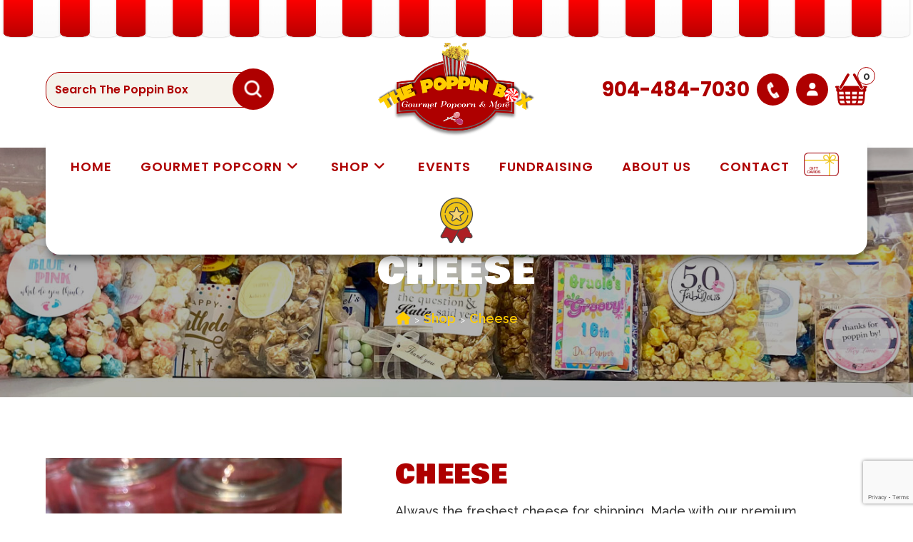

--- FILE ---
content_type: text/html; charset=UTF-8
request_url: https://www.thepoppinbox.com/product/cheese/
body_size: 28882
content:
<!DOCTYPE html>
<html class="html" lang="en-US">
<head>
	<meta charset="UTF-8">
	<link rel="profile" href="https://gmpg.org/xfn/11">

	<title>Cheese &#8211; The Poppin Box</title>
<meta name='robots' content='max-image-preview:large' />
	<style>img:is([sizes="auto" i], [sizes^="auto," i]) { contain-intrinsic-size: 3000px 1500px }</style>
	<script>window._wca = window._wca || [];</script>
<meta name="viewport" content="width=device-width, initial-scale=1"><link rel='dns-prefetch' href='//www.googletagmanager.com' />
<link rel='dns-prefetch' href='//stats.wp.com' />
<link rel='dns-prefetch' href='//checkout.clover.com' />
<link rel='dns-prefetch' href='//fonts.googleapis.com' />
<link rel="alternate" type="application/rss+xml" title="The Poppin Box &raquo; Feed" href="https://www.thepoppinbox.com/feed/" />
<link rel="alternate" type="application/rss+xml" title="The Poppin Box &raquo; Comments Feed" href="https://www.thepoppinbox.com/comments/feed/" />
<link rel="alternate" type="application/rss+xml" title="The Poppin Box &raquo; Cheese Comments Feed" href="https://www.thepoppinbox.com/product/cheese/feed/" />
<script>
window._wpemojiSettings = {"baseUrl":"https:\/\/s.w.org\/images\/core\/emoji\/16.0.1\/72x72\/","ext":".png","svgUrl":"https:\/\/s.w.org\/images\/core\/emoji\/16.0.1\/svg\/","svgExt":".svg","source":{"concatemoji":"https:\/\/www.thepoppinbox.com\/wp-includes\/js\/wp-emoji-release.min.js?ver=6.8.3"}};
/*! This file is auto-generated */
!function(s,n){var o,i,e;function c(e){try{var t={supportTests:e,timestamp:(new Date).valueOf()};sessionStorage.setItem(o,JSON.stringify(t))}catch(e){}}function p(e,t,n){e.clearRect(0,0,e.canvas.width,e.canvas.height),e.fillText(t,0,0);var t=new Uint32Array(e.getImageData(0,0,e.canvas.width,e.canvas.height).data),a=(e.clearRect(0,0,e.canvas.width,e.canvas.height),e.fillText(n,0,0),new Uint32Array(e.getImageData(0,0,e.canvas.width,e.canvas.height).data));return t.every(function(e,t){return e===a[t]})}function u(e,t){e.clearRect(0,0,e.canvas.width,e.canvas.height),e.fillText(t,0,0);for(var n=e.getImageData(16,16,1,1),a=0;a<n.data.length;a++)if(0!==n.data[a])return!1;return!0}function f(e,t,n,a){switch(t){case"flag":return n(e,"\ud83c\udff3\ufe0f\u200d\u26a7\ufe0f","\ud83c\udff3\ufe0f\u200b\u26a7\ufe0f")?!1:!n(e,"\ud83c\udde8\ud83c\uddf6","\ud83c\udde8\u200b\ud83c\uddf6")&&!n(e,"\ud83c\udff4\udb40\udc67\udb40\udc62\udb40\udc65\udb40\udc6e\udb40\udc67\udb40\udc7f","\ud83c\udff4\u200b\udb40\udc67\u200b\udb40\udc62\u200b\udb40\udc65\u200b\udb40\udc6e\u200b\udb40\udc67\u200b\udb40\udc7f");case"emoji":return!a(e,"\ud83e\udedf")}return!1}function g(e,t,n,a){var r="undefined"!=typeof WorkerGlobalScope&&self instanceof WorkerGlobalScope?new OffscreenCanvas(300,150):s.createElement("canvas"),o=r.getContext("2d",{willReadFrequently:!0}),i=(o.textBaseline="top",o.font="600 32px Arial",{});return e.forEach(function(e){i[e]=t(o,e,n,a)}),i}function t(e){var t=s.createElement("script");t.src=e,t.defer=!0,s.head.appendChild(t)}"undefined"!=typeof Promise&&(o="wpEmojiSettingsSupports",i=["flag","emoji"],n.supports={everything:!0,everythingExceptFlag:!0},e=new Promise(function(e){s.addEventListener("DOMContentLoaded",e,{once:!0})}),new Promise(function(t){var n=function(){try{var e=JSON.parse(sessionStorage.getItem(o));if("object"==typeof e&&"number"==typeof e.timestamp&&(new Date).valueOf()<e.timestamp+604800&&"object"==typeof e.supportTests)return e.supportTests}catch(e){}return null}();if(!n){if("undefined"!=typeof Worker&&"undefined"!=typeof OffscreenCanvas&&"undefined"!=typeof URL&&URL.createObjectURL&&"undefined"!=typeof Blob)try{var e="postMessage("+g.toString()+"("+[JSON.stringify(i),f.toString(),p.toString(),u.toString()].join(",")+"));",a=new Blob([e],{type:"text/javascript"}),r=new Worker(URL.createObjectURL(a),{name:"wpTestEmojiSupports"});return void(r.onmessage=function(e){c(n=e.data),r.terminate(),t(n)})}catch(e){}c(n=g(i,f,p,u))}t(n)}).then(function(e){for(var t in e)n.supports[t]=e[t],n.supports.everything=n.supports.everything&&n.supports[t],"flag"!==t&&(n.supports.everythingExceptFlag=n.supports.everythingExceptFlag&&n.supports[t]);n.supports.everythingExceptFlag=n.supports.everythingExceptFlag&&!n.supports.flag,n.DOMReady=!1,n.readyCallback=function(){n.DOMReady=!0}}).then(function(){return e}).then(function(){var e;n.supports.everything||(n.readyCallback(),(e=n.source||{}).concatemoji?t(e.concatemoji):e.wpemoji&&e.twemoji&&(t(e.twemoji),t(e.wpemoji)))}))}((window,document),window._wpemojiSettings);
</script>
<link rel='stylesheet' id='sbi_styles-css' href='https://www.thepoppinbox.com/wp-content/plugins/instagram-feed/css/sbi-styles.min.css?ver=6.8.0' media='all' />
<style id='wp-emoji-styles-inline-css'>

	img.wp-smiley, img.emoji {
		display: inline !important;
		border: none !important;
		box-shadow: none !important;
		height: 1em !important;
		width: 1em !important;
		margin: 0 0.07em !important;
		vertical-align: -0.1em !important;
		background: none !important;
		padding: 0 !important;
	}
</style>
<link rel='stylesheet' id='mediaelement-css' href='https://www.thepoppinbox.com/wp-includes/js/mediaelement/mediaelementplayer-legacy.min.css?ver=4.2.17' media='all' />
<link rel='stylesheet' id='wp-mediaelement-css' href='https://www.thepoppinbox.com/wp-includes/js/mediaelement/wp-mediaelement.min.css?ver=6.8.3' media='all' />
<style id='jetpack-sharing-buttons-style-inline-css'>
.jetpack-sharing-buttons__services-list{display:flex;flex-direction:row;flex-wrap:wrap;gap:0;list-style-type:none;margin:5px;padding:0}.jetpack-sharing-buttons__services-list.has-small-icon-size{font-size:12px}.jetpack-sharing-buttons__services-list.has-normal-icon-size{font-size:16px}.jetpack-sharing-buttons__services-list.has-large-icon-size{font-size:24px}.jetpack-sharing-buttons__services-list.has-huge-icon-size{font-size:36px}@media print{.jetpack-sharing-buttons__services-list{display:none!important}}.editor-styles-wrapper .wp-block-jetpack-sharing-buttons{gap:0;padding-inline-start:0}ul.jetpack-sharing-buttons__services-list.has-background{padding:1.25em 2.375em}
</style>
<link rel='stylesheet' id='contact-form-7-css' href='https://www.thepoppinbox.com/wp-content/plugins/contact-form-7/includes/css/styles.css?ver=5.9.8' media='all' />
<link rel='stylesheet' id='photoswipe-css' href='https://www.thepoppinbox.com/wp-content/plugins/woocommerce/assets/css/photoswipe/photoswipe.min.css?ver=10.3.5' media='all' />
<link rel='stylesheet' id='photoswipe-default-skin-css' href='https://www.thepoppinbox.com/wp-content/plugins/woocommerce/assets/css/photoswipe/default-skin/default-skin.min.css?ver=10.3.5' media='all' />
<style id='woocommerce-inline-inline-css'>
.woocommerce form .form-row .required { visibility: visible; }
</style>
<link rel='stylesheet' id='math-captcha-frontend-css' href='https://www.thepoppinbox.com/wp-content/plugins/wp-advanced-math-captcha/css/frontend.css?ver=6.8.3' media='all' />
<link rel='stylesheet' id='brands-styles-css' href='https://www.thepoppinbox.com/wp-content/plugins/woocommerce/assets/css/brands.css?ver=10.3.5' media='all' />
<link rel='stylesheet' id='oceanwp-style-css' href='https://www.thepoppinbox.com/wp-content/themes/oceanwp/assets/css/style.min.css?ver=1.0' media='all' />
<link rel='stylesheet' id='child-style-css' href='https://www.thepoppinbox.com/wp-content/themes/oceanwp-child-theme-master/style.css?ver=874' media='all' />
<link rel='stylesheet' id='oceanwp-woo-mini-cart-css' href='https://www.thepoppinbox.com/wp-content/themes/oceanwp/assets/css/woo/woo-mini-cart.min.css?ver=6.8.3' media='all' />
<link rel='stylesheet' id='font-awesome-css' href='https://www.thepoppinbox.com/wp-content/themes/oceanwp/assets/fonts/fontawesome/css/all.min.css?ver=6.4.2' media='all' />
<link rel='stylesheet' id='simple-line-icons-css' href='https://www.thepoppinbox.com/wp-content/themes/oceanwp/assets/css/third/simple-line-icons.min.css?ver=2.4.0' media='all' />
<link rel='stylesheet' id='oceanwp-hamburgers-css' href='https://www.thepoppinbox.com/wp-content/themes/oceanwp/assets/css/third/hamburgers/hamburgers.min.css?ver=1.0' media='all' />
<link rel='stylesheet' id='oceanwp-3dx-css' href='https://www.thepoppinbox.com/wp-content/themes/oceanwp/assets/css/third/hamburgers/types/3dx.css?ver=1.0' media='all' />
<link rel='stylesheet' id='oceanwp-google-font-raleway-css' href='//fonts.googleapis.com/css?family=Raleway%3A100%2C200%2C300%2C400%2C500%2C600%2C700%2C800%2C900%2C100i%2C200i%2C300i%2C400i%2C500i%2C600i%2C700i%2C800i%2C900i&#038;subset=latin&#038;display=swap&#038;ver=6.8.3' media='all' />
<link rel='stylesheet' id='oceanwp-google-font-bowlby-one-css' href='//fonts.googleapis.com/css?family=Bowlby+One%3A100%2C200%2C300%2C400%2C500%2C600%2C700%2C800%2C900%2C100i%2C200i%2C300i%2C400i%2C500i%2C600i%2C700i%2C800i%2C900i&#038;subset=latin&#038;display=swap&#038;ver=6.8.3' media='all' />
<link rel='stylesheet' id='oceanwp-google-font-poppins-css' href='//fonts.googleapis.com/css?family=Poppins%3A100%2C200%2C300%2C400%2C500%2C600%2C700%2C800%2C900%2C100i%2C200i%2C300i%2C400i%2C500i%2C600i%2C700i%2C800i%2C900i&#038;subset=latin&#038;display=swap&#038;ver=6.8.3' media='all' />
<link rel='stylesheet' id='oceanwp-google-font-lato-css' href='//fonts.googleapis.com/css?family=Lato%3A100%2C200%2C300%2C400%2C500%2C600%2C700%2C800%2C900%2C100i%2C200i%2C300i%2C400i%2C500i%2C600i%2C700i%2C800i%2C900i&#038;subset=latin&#038;display=swap&#038;ver=6.8.3' media='all' />
<link rel='stylesheet' id='woocci_styles-css' href='https://www.thepoppinbox.com/wp-content/plugins/woo-clover-gateway-by-zaytech/assets/css/woocci-styles.min.css?ver=1.3.2' media='all' />
<link rel='stylesheet' id='cf7cf-style-css' href='https://www.thepoppinbox.com/wp-content/plugins/cf7-conditional-fields/style.css?ver=2.4.15' media='all' />
<link rel='stylesheet' id='oceanwp-woocommerce-css' href='https://www.thepoppinbox.com/wp-content/themes/oceanwp/assets/css/woo/woocommerce.min.css?ver=6.8.3' media='all' />
<link rel='stylesheet' id='oceanwp-woo-star-font-css' href='https://www.thepoppinbox.com/wp-content/themes/oceanwp/assets/css/woo/woo-star-font.min.css?ver=6.8.3' media='all' />
<link rel='stylesheet' id='oe-widgets-style-css' href='https://www.thepoppinbox.com/wp-content/plugins/ocean-extra/assets/css/widgets.css?ver=6.8.3' media='all' />
<link rel='stylesheet' id='osh-styles-css' href='https://www.thepoppinbox.com/wp-content/plugins/ocean-sticky-header/assets/css/style.min.css?ver=6.8.3' media='all' />
<link rel='stylesheet' id='wapf-frontend-css' href='https://www.thepoppinbox.com/wp-content/plugins/advanced-product-fields-for-woocommerce-pro/assets/css/frontend.min.css?ver=3.1.2-1763581795' media='all' />
<script id="woocommerce-google-analytics-integration-gtag-js-after">
/* Google Analytics for WooCommerce (gtag.js) */
					window.dataLayer = window.dataLayer || [];
					function gtag(){dataLayer.push(arguments);}
					// Set up default consent state.
					for ( const mode of [{"analytics_storage":"denied","ad_storage":"denied","ad_user_data":"denied","ad_personalization":"denied","region":["AT","BE","BG","HR","CY","CZ","DK","EE","FI","FR","DE","GR","HU","IS","IE","IT","LV","LI","LT","LU","MT","NL","NO","PL","PT","RO","SK","SI","ES","SE","GB","CH"]}] || [] ) {
						gtag( "consent", "default", { "wait_for_update": 500, ...mode } );
					}
					gtag("js", new Date());
					gtag("set", "developer_id.dOGY3NW", true);
					gtag("config", "G-W69EQVMTNN", {"track_404":true,"allow_google_signals":true,"logged_in":false,"linker":{"domains":[],"allow_incoming":false},"custom_map":{"dimension1":"logged_in"}});
</script>
<script src="https://www.thepoppinbox.com/wp-includes/js/jquery/jquery.min.js?ver=3.7.1" id="jquery-core-js"></script>
<script src="https://www.thepoppinbox.com/wp-includes/js/jquery/jquery-migrate.min.js?ver=3.4.1" id="jquery-migrate-js"></script>
<script src="https://www.thepoppinbox.com/wp-content/plugins/woocommerce/assets/js/jquery-blockui/jquery.blockUI.min.js?ver=2.7.0-wc.10.3.5" id="wc-jquery-blockui-js" data-wp-strategy="defer"></script>
<script id="wc-add-to-cart-js-extra">
var wc_add_to_cart_params = {"ajax_url":"\/wp-admin\/admin-ajax.php","wc_ajax_url":"\/?wc-ajax=%%endpoint%%","i18n_view_cart":"View cart","cart_url":"https:\/\/www.thepoppinbox.com\/cart\/","is_cart":"","cart_redirect_after_add":"no"};
</script>
<script src="https://www.thepoppinbox.com/wp-content/plugins/woocommerce/assets/js/frontend/add-to-cart.min.js?ver=10.3.5" id="wc-add-to-cart-js" data-wp-strategy="defer"></script>
<script src="https://www.thepoppinbox.com/wp-content/plugins/woocommerce/assets/js/zoom/jquery.zoom.min.js?ver=1.7.21-wc.10.3.5" id="wc-zoom-js" defer data-wp-strategy="defer"></script>
<script src="https://www.thepoppinbox.com/wp-content/plugins/woocommerce/assets/js/flexslider/jquery.flexslider.min.js?ver=2.7.2-wc.10.3.5" id="wc-flexslider-js" defer data-wp-strategy="defer"></script>
<script src="https://www.thepoppinbox.com/wp-content/plugins/woocommerce/assets/js/photoswipe/photoswipe.min.js?ver=4.1.1-wc.10.3.5" id="wc-photoswipe-js" defer data-wp-strategy="defer"></script>
<script src="https://www.thepoppinbox.com/wp-content/plugins/woocommerce/assets/js/photoswipe/photoswipe-ui-default.min.js?ver=4.1.1-wc.10.3.5" id="wc-photoswipe-ui-default-js" defer data-wp-strategy="defer"></script>
<script id="wc-single-product-js-extra">
var wc_single_product_params = {"i18n_required_rating_text":"Please select a rating","i18n_rating_options":["1 of 5 stars","2 of 5 stars","3 of 5 stars","4 of 5 stars","5 of 5 stars"],"i18n_product_gallery_trigger_text":"View full-screen image gallery","review_rating_required":"yes","flexslider":{"rtl":false,"animation":"slide","smoothHeight":true,"directionNav":false,"controlNav":"thumbnails","slideshow":false,"animationSpeed":500,"animationLoop":false,"allowOneSlide":false},"zoom_enabled":"1","zoom_options":[],"photoswipe_enabled":"1","photoswipe_options":{"shareEl":false,"closeOnScroll":false,"history":false,"hideAnimationDuration":0,"showAnimationDuration":0},"flexslider_enabled":"1"};
</script>
<script src="https://www.thepoppinbox.com/wp-content/plugins/woocommerce/assets/js/frontend/single-product.min.js?ver=10.3.5" id="wc-single-product-js" defer data-wp-strategy="defer"></script>
<script src="https://www.thepoppinbox.com/wp-content/plugins/woocommerce/assets/js/js-cookie/js.cookie.min.js?ver=2.1.4-wc.10.3.5" id="wc-js-cookie-js" defer data-wp-strategy="defer"></script>
<script id="woocommerce-js-extra">
var woocommerce_params = {"ajax_url":"\/wp-admin\/admin-ajax.php","wc_ajax_url":"\/?wc-ajax=%%endpoint%%","i18n_password_show":"Show password","i18n_password_hide":"Hide password"};
</script>
<script src="https://www.thepoppinbox.com/wp-content/plugins/woocommerce/assets/js/frontend/woocommerce.min.js?ver=10.3.5" id="woocommerce-js" defer data-wp-strategy="defer"></script>
<script src="https://www.thepoppinbox.com/wp-content/plugins/js_composer/assets/js/vendors/woocommerce-add-to-cart.js?ver=7.7" id="vc_woocommerce-add-to-cart-js-js"></script>
<script src="https://stats.wp.com/s-202548.js" id="woocommerce-analytics-js" defer data-wp-strategy="defer"></script>
<script src="https://checkout.clover.com/sdk.js" id="woocci_clover-js"></script>
<script id="wc-cart-fragments-js-extra">
var wc_cart_fragments_params = {"ajax_url":"\/wp-admin\/admin-ajax.php","wc_ajax_url":"\/?wc-ajax=%%endpoint%%","cart_hash_key":"wc_cart_hash_63fadd0f4bf0a7c33be1e6d2b83514c1","fragment_name":"wc_fragments_63fadd0f4bf0a7c33be1e6d2b83514c1","request_timeout":"5000"};
</script>
<script src="https://www.thepoppinbox.com/wp-content/plugins/woocommerce/assets/js/frontend/cart-fragments.min.js?ver=10.3.5" id="wc-cart-fragments-js" defer data-wp-strategy="defer"></script>
<script></script><link rel="https://api.w.org/" href="https://www.thepoppinbox.com/wp-json/" /><link rel="alternate" title="JSON" type="application/json" href="https://www.thepoppinbox.com/wp-json/wp/v2/product/98" /><link rel="EditURI" type="application/rsd+xml" title="RSD" href="https://www.thepoppinbox.com/xmlrpc.php?rsd" />
<meta name="generator" content="WordPress 6.8.3" />
<meta name="generator" content="WooCommerce 10.3.5" />
<link rel="canonical" href="https://www.thepoppinbox.com/product/cheese/" />
<link rel='shortlink' href='https://www.thepoppinbox.com/?p=98' />
<link rel="alternate" title="oEmbed (JSON)" type="application/json+oembed" href="https://www.thepoppinbox.com/wp-json/oembed/1.0/embed?url=https%3A%2F%2Fwww.thepoppinbox.com%2Fproduct%2Fcheese%2F" />
<link rel="alternate" title="oEmbed (XML)" type="text/xml+oembed" href="https://www.thepoppinbox.com/wp-json/oembed/1.0/embed?url=https%3A%2F%2Fwww.thepoppinbox.com%2Fproduct%2Fcheese%2F&#038;format=xml" />
	<style>img#wpstats{display:none}</style>
			<noscript><style>.woocommerce-product-gallery{ opacity: 1 !important; }</style></noscript>
	<meta name="generator" content="Powered by WPBakery Page Builder - drag and drop page builder for WordPress."/>
<link rel="icon" href="https://www.thepoppinbox.com/wp-content/uploads/2022/05/favicon-100x100.png" sizes="32x32" />
<link rel="icon" href="https://www.thepoppinbox.com/wp-content/uploads/2022/05/favicon.png" sizes="192x192" />
<link rel="apple-touch-icon" href="https://www.thepoppinbox.com/wp-content/uploads/2022/05/favicon.png" />
<meta name="msapplication-TileImage" content="https://www.thepoppinbox.com/wp-content/uploads/2022/05/favicon.png" />
		<style id="wp-custom-css">
			.pum-theme-1733 .pum-container,.pum-theme-hello-box .pum-container{border:14px solid #ae0000 !important}.pb-slider-welcome-box >.vc_column-inner >.wpb_wrapper ul li{font-family:Raleway !important}.woocommerce-form-coupon-toggle{display:none}.captchmath{color:#222;font-size:18px !important;font-weight:600;margin-bottom:30px !important}#pb-footer-above-contact-form .captchmath{font-size:20px;color:#fff}.captchmath >span{margin-top:15px;display:block}.captchmath span input{max-width:fit-content;margin:0 10px !important}.captchmath span input{margin-bottom:0 !important}.captchmath{margin-bottom:38px !important}html.pum-open.pum-open-overlay.pum-open-scrollable .pum-overlay.pum-active{display:block}#popmake-1739.active{display:block}#popmake-1739 .wpb_single_image{margin-bottom:0 !important}		</style>
		<noscript><style> .wpb_animate_when_almost_visible { opacity: 1; }</style></noscript><!-- OceanWP CSS -->
<style type="text/css">
.background-image-page-header-overlay{opacity:0.3}/* General CSS */.woocommerce-MyAccount-navigation ul li a:before,.woocommerce-checkout .woocommerce-info a,.woocommerce-checkout #payment ul.payment_methods .wc_payment_method>input[type=radio]:first-child:checked+label:before,.woocommerce-checkout #payment .payment_method_paypal .about_paypal,.woocommerce ul.products li.product li.category a:hover,.woocommerce ul.products li.product .button:hover,.woocommerce ul.products li.product .product-inner .added_to_cart:hover,.product_meta .posted_in a:hover,.product_meta .tagged_as a:hover,.woocommerce div.product .woocommerce-tabs ul.tabs li a:hover,.woocommerce div.product .woocommerce-tabs ul.tabs li.active a,.woocommerce .oceanwp-grid-list a.active,.woocommerce .oceanwp-grid-list a:hover,.woocommerce .oceanwp-off-canvas-filter:hover,.widget_shopping_cart ul.cart_list li .owp-grid-wrap .owp-grid a.remove:hover,.widget_product_categories li a:hover ~ .count,.widget_layered_nav li a:hover ~ .count,.woocommerce ul.products li.product:not(.product-category) .woo-entry-buttons li a:hover,a:hover,a.light:hover,.theme-heading .text::before,.theme-heading .text::after,#top-bar-content >a:hover,#top-bar-social li.oceanwp-email a:hover,#site-navigation-wrap .dropdown-menu >li >a:hover,#site-header.medium-header #medium-searchform button:hover,.oceanwp-mobile-menu-icon a:hover,.blog-entry.post .blog-entry-header .entry-title a:hover,.blog-entry.post .blog-entry-readmore a:hover,.blog-entry.thumbnail-entry .blog-entry-category a,ul.meta li a:hover,.dropcap,.single nav.post-navigation .nav-links .title,body .related-post-title a:hover,body #wp-calendar caption,body .contact-info-widget.default i,body .contact-info-widget.big-icons i,body .custom-links-widget .oceanwp-custom-links li a:hover,body .custom-links-widget .oceanwp-custom-links li a:hover:before,body .posts-thumbnails-widget li a:hover,body .social-widget li.oceanwp-email a:hover,.comment-author .comment-meta .comment-reply-link,#respond #cancel-comment-reply-link:hover,#footer-widgets .footer-box a:hover,#footer-bottom a:hover,#footer-bottom #footer-bottom-menu a:hover,.sidr a:hover,.sidr-class-dropdown-toggle:hover,.sidr-class-menu-item-has-children.active >a,.sidr-class-menu-item-has-children.active >a >.sidr-class-dropdown-toggle,input[type=checkbox]:checked:before{color:#ae0000}.woocommerce .oceanwp-grid-list a.active .owp-icon use,.woocommerce .oceanwp-grid-list a:hover .owp-icon use,.single nav.post-navigation .nav-links .title .owp-icon use,.blog-entry.post .blog-entry-readmore a:hover .owp-icon use,body .contact-info-widget.default .owp-icon use,body .contact-info-widget.big-icons .owp-icon use{stroke:#ae0000}.woocommerce div.product div.images .open-image,.wcmenucart-details.count,.woocommerce-message a,.woocommerce-error a,.woocommerce-info a,.woocommerce .widget_price_filter .ui-slider .ui-slider-handle,.woocommerce .widget_price_filter .ui-slider .ui-slider-range,.owp-product-nav li a.owp-nav-link:hover,.woocommerce div.product.owp-tabs-layout-vertical .woocommerce-tabs ul.tabs li a:after,.woocommerce .widget_product_categories li.current-cat >a ~ .count,.woocommerce .widget_product_categories li.current-cat >a:before,.woocommerce .widget_layered_nav li.chosen a ~ .count,.woocommerce .widget_layered_nav li.chosen a:before,#owp-checkout-timeline .active .timeline-wrapper,.bag-style:hover .wcmenucart-cart-icon .wcmenucart-count,.show-cart .wcmenucart-cart-icon .wcmenucart-count,.woocommerce ul.products li.product:not(.product-category) .image-wrap .button,input[type="button"],input[type="reset"],input[type="submit"],button[type="submit"],.button,#site-navigation-wrap .dropdown-menu >li.btn >a >span,.thumbnail:hover i,.post-quote-content,.omw-modal .omw-close-modal,body .contact-info-widget.big-icons li:hover i,body div.wpforms-container-full .wpforms-form input[type=submit],body div.wpforms-container-full .wpforms-form button[type=submit],body div.wpforms-container-full .wpforms-form .wpforms-page-button{background-color:#ae0000}.thumbnail:hover .link-post-svg-icon{background-color:#ae0000}body .contact-info-widget.big-icons li:hover .owp-icon{background-color:#ae0000}.current-shop-items-dropdown{border-top-color:#ae0000}.woocommerce div.product .woocommerce-tabs ul.tabs li.active a{border-bottom-color:#ae0000}.wcmenucart-details.count:before{border-color:#ae0000}.woocommerce ul.products li.product .button:hover{border-color:#ae0000}.woocommerce ul.products li.product .product-inner .added_to_cart:hover{border-color:#ae0000}.woocommerce div.product .woocommerce-tabs ul.tabs li.active a{border-color:#ae0000}.woocommerce .oceanwp-grid-list a.active{border-color:#ae0000}.woocommerce .oceanwp-grid-list a:hover{border-color:#ae0000}.woocommerce .oceanwp-off-canvas-filter:hover{border-color:#ae0000}.owp-product-nav li a.owp-nav-link:hover{border-color:#ae0000}.widget_shopping_cart_content .buttons .button:first-child:hover{border-color:#ae0000}.widget_shopping_cart ul.cart_list li .owp-grid-wrap .owp-grid a.remove:hover{border-color:#ae0000}.widget_product_categories li a:hover ~ .count{border-color:#ae0000}.woocommerce .widget_product_categories li.current-cat >a ~ .count{border-color:#ae0000}.woocommerce .widget_product_categories li.current-cat >a:before{border-color:#ae0000}.widget_layered_nav li a:hover ~ .count{border-color:#ae0000}.woocommerce .widget_layered_nav li.chosen a ~ .count{border-color:#ae0000}.woocommerce .widget_layered_nav li.chosen a:before{border-color:#ae0000}#owp-checkout-timeline.arrow .active .timeline-wrapper:before{border-top-color:#ae0000;border-bottom-color:#ae0000}#owp-checkout-timeline.arrow .active .timeline-wrapper:after{border-left-color:#ae0000;border-right-color:#ae0000}.bag-style:hover .wcmenucart-cart-icon .wcmenucart-count{border-color:#ae0000}.bag-style:hover .wcmenucart-cart-icon .wcmenucart-count:after{border-color:#ae0000}.show-cart .wcmenucart-cart-icon .wcmenucart-count{border-color:#ae0000}.show-cart .wcmenucart-cart-icon .wcmenucart-count:after{border-color:#ae0000}.woocommerce ul.products li.product:not(.product-category) .woo-product-gallery .active a{border-color:#ae0000}.woocommerce ul.products li.product:not(.product-category) .woo-product-gallery a:hover{border-color:#ae0000}.widget-title{border-color:#ae0000}blockquote{border-color:#ae0000}#searchform-dropdown{border-color:#ae0000}.dropdown-menu .sub-menu{border-color:#ae0000}.blog-entry.large-entry .blog-entry-readmore a:hover{border-color:#ae0000}.oceanwp-newsletter-form-wrap input[type="email"]:focus{border-color:#ae0000}.social-widget li.oceanwp-email a:hover{border-color:#ae0000}#respond #cancel-comment-reply-link:hover{border-color:#ae0000}body .contact-info-widget.big-icons li:hover i{border-color:#ae0000}#footer-widgets .oceanwp-newsletter-form-wrap input[type="email"]:focus{border-color:#ae0000}blockquote,.wp-block-quote{border-left-color:#ae0000}body .contact-info-widget.big-icons li:hover .owp-icon{border-color:#ae0000}.woocommerce div.product div.images .open-image:hover,.woocommerce-error a:hover,.woocommerce-info a:hover,.woocommerce-message a:hover,.woocommerce-message a:focus,.woocommerce .button:focus,.woocommerce ul.products li.product:not(.product-category) .image-wrap .button:hover,input[type="button"]:hover,input[type="reset"]:hover,input[type="submit"]:hover,button[type="submit"]:hover,input[type="button"]:focus,input[type="reset"]:focus,input[type="submit"]:focus,button[type="submit"]:focus,.button:hover,.button:focus,#site-navigation-wrap .dropdown-menu >li.btn >a:hover >span,.post-quote-author,.omw-modal .omw-close-modal:hover,body div.wpforms-container-full .wpforms-form input[type=submit]:hover,body div.wpforms-container-full .wpforms-form button[type=submit]:hover,body div.wpforms-container-full .wpforms-form .wpforms-page-button:hover{background-color:#ffcd00}.woocommerce table.shop_table,.woocommerce table.shop_table td,.woocommerce-cart .cart-collaterals .cart_totals tr td,.woocommerce-cart .cart-collaterals .cart_totals tr th,.woocommerce table.shop_table tth,.woocommerce table.shop_table tfoot td,.woocommerce table.shop_table tfoot th,.woocommerce .order_details,.woocommerce .shop_table.order_details tfoot th,.woocommerce .shop_table.customer_details th,.woocommerce .cart-collaterals .cross-sells,.woocommerce-page .cart-collaterals .cross-sells,.woocommerce .cart-collaterals .cart_totals,.woocommerce-page .cart-collaterals .cart_totals,.woocommerce .cart-collaterals h2,.woocommerce .cart-collaterals h2,.woocommerce .cart-collaterals h2,.woocommerce-cart .cart-collaterals .cart_totals .order-total th,.woocommerce-cart .cart-collaterals .cart_totals .order-total td,.woocommerce ul.order_details,.woocommerce .shop_table.order_details tfoot th,.woocommerce .shop_table.customer_details th,.woocommerce .woocommerce-checkout #customer_details h3,.woocommerce .woocommerce-checkout h3#order_review_heading,.woocommerce-checkout #payment ul.payment_methods,.woocommerce-checkout form.login,.woocommerce-checkout form.checkout_coupon,.woocommerce-checkout-review-order-table tfoot th,.woocommerce-checkout #payment,.woocommerce ul.order_details,.woocommerce #customer_login >div,.woocommerce .col-1.address,.woocommerce .col-2.address,.woocommerce-checkout .woocommerce-info,.woocommerce div.product form.cart,.product_meta,.woocommerce div.product .woocommerce-tabs ul.tabs,.woocommerce #reviews #comments ol.commentlist li .comment_container,p.stars span a,.woocommerce ul.product_list_widget li,.woocommerce .widget_shopping_cart .cart_list li,.woocommerce.widget_shopping_cart .cart_list li,.woocommerce ul.product_list_widget li:first-child,.woocommerce .widget_shopping_cart .cart_list li:first-child,.woocommerce.widget_shopping_cart .cart_list li:first-child,.widget_product_categories li a,.woocommerce .oceanwp-toolbar,.woocommerce .products.list .product,table th,table td,hr,.content-area,body.content-left-sidebar #content-wrap .content-area,.content-left-sidebar .content-area,#top-bar-wrap,#site-header,#site-header.top-header #search-toggle,.dropdown-menu ul li,.centered-minimal-page-header,.blog-entry.post,.blog-entry.grid-entry .blog-entry-inner,.blog-entry.thumbnail-entry .blog-entry-bottom,.single-post .entry-title,.single .entry-share-wrap .entry-share,.single .entry-share,.single .entry-share ul li a,.single nav.post-navigation,.single nav.post-navigation .nav-links .nav-previous,#author-bio,#author-bio .author-bio-avatar,#author-bio .author-bio-social li a,#related-posts,#comments,.comment-body,#respond #cancel-comment-reply-link,#blog-entries .type-page,.page-numbers a,.page-numbers span:not(.elementor-screen-only),.page-links span,body #wp-calendar caption,body #wp-calendar th,body #wp-calendar tbody,body .contact-info-widget.default i,body .contact-info-widget.big-icons i,body .posts-thumbnails-widget li,body .tagcloud a{border-color:}body .contact-info-widget.big-icons .owp-icon,body .contact-info-widget.default .owp-icon{border-color:}a{color:#ae0000}a .owp-icon use{stroke:#ae0000}a:hover{color:#000000}a:hover .owp-icon use{stroke:#000000}.container{width:1640px}#main #content-wrap,.separate-layout #main #content-wrap{padding-top:85px;padding-bottom:85px}@media (max-width:768px){#main #content-wrap,.separate-layout #main #content-wrap{padding-top:60px;padding-bottom:60px}}.page-header,.has-transparent-header .page-header{padding:80px 0 20px 0}.site-breadcrumbs,.background-image-page-header .site-breadcrumbs{color:#ffffff}.site-breadcrumbs ul li .breadcrumb-sep,.site-breadcrumbs ol li .breadcrumb-sep{color:#ffffff}.site-breadcrumbs a,.background-image-page-header .site-breadcrumbs a{color:#ffcd00}.site-breadcrumbs a .owp-icon use,.background-image-page-header .site-breadcrumbs a .owp-icon use{stroke:#ffcd00}.site-breadcrumbs a:hover,.background-image-page-header .site-breadcrumbs a:hover{color:#ffffff}.site-breadcrumbs a:hover .owp-icon use,.background-image-page-header .site-breadcrumbs a:hover .owp-icon use{stroke:#ffffff}#scroll-top{background-color:#ffcd00}#scroll-top:hover{background-color:#000000}#scroll-top{color:#000000}#scroll-top .owp-icon use{stroke:#000000}.page-numbers a,.page-numbers span:not(.elementor-screen-only),.page-links span{background-color:rgba(174,0,0,0)}.page-numbers a:hover,.page-links a:hover span,.page-numbers.current,.page-numbers.current:hover{background-color:#ffcd00}.page-numbers a,.page-numbers span:not(.elementor-screen-only),.page-links span{color:#ae0000}.page-numbers a .owp-icon use{stroke:#ae0000}.page-numbers a:hover,.page-links a:hover span,.page-numbers.current,.page-numbers.current:hover{color:#000000}.page-numbers a:hover .owp-icon use{stroke:#000000}.page-numbers a,.page-numbers span:not(.elementor-screen-only),.page-links span{border-color:#ae0000}.page-numbers a:hover,.page-links a:hover span,.page-numbers.current,.page-numbers.current:hover{border-color:#ffcd00}form input[type="text"],form input[type="password"],form input[type="email"],form input[type="url"],form input[type="date"],form input[type="month"],form input[type="time"],form input[type="datetime"],form input[type="datetime-local"],form input[type="week"],form input[type="number"],form input[type="search"],form input[type="tel"],form input[type="color"],form select,form textarea{font-size:20px}body div.wpforms-container-full .wpforms-form input[type=date],body div.wpforms-container-full .wpforms-form input[type=datetime],body div.wpforms-container-full .wpforms-form input[type=datetime-local],body div.wpforms-container-full .wpforms-form input[type=email],body div.wpforms-container-full .wpforms-form input[type=month],body div.wpforms-container-full .wpforms-form input[type=number],body div.wpforms-container-full .wpforms-form input[type=password],body div.wpforms-container-full .wpforms-form input[type=range],body div.wpforms-container-full .wpforms-form input[type=search],body div.wpforms-container-full .wpforms-form input[type=tel],body div.wpforms-container-full .wpforms-form input[type=text],body div.wpforms-container-full .wpforms-form input[type=time],body div.wpforms-container-full .wpforms-form input[type=url],body div.wpforms-container-full .wpforms-form input[type=week],body div.wpforms-container-full .wpforms-form select,body div.wpforms-container-full .wpforms-form textarea{font-size:20px}form input[type="text"]:focus,form input[type="password"]:focus,form input[type="email"]:focus,form input[type="tel"]:focus,form input[type="url"]:focus,form input[type="search"]:focus,form textarea:focus,.select2-drop-active,.select2-dropdown-open.select2-drop-above .select2-choice,.select2-dropdown-open.select2-drop-above .select2-choices,.select2-drop.select2-drop-above.select2-drop-active,.select2-container-active .select2-choice,.select2-container-active .select2-choices{border-color:#444444}body div.wpforms-container-full .wpforms-form input:focus,body div.wpforms-container-full .wpforms-form textarea:focus,body div.wpforms-container-full .wpforms-form select:focus{border-color:#444444}body .theme-button,body input[type="submit"],body button[type="submit"],body button,body .button,body div.wpforms-container-full .wpforms-form input[type=submit],body div.wpforms-container-full .wpforms-form button[type=submit],body div.wpforms-container-full .wpforms-form .wpforms-page-button{background-color:#ae0000}body .theme-button:hover,body input[type="submit"]:hover,body button[type="submit"]:hover,body button:hover,body .button:hover,body div.wpforms-container-full .wpforms-form input[type=submit]:hover,body div.wpforms-container-full .wpforms-form input[type=submit]:active,body div.wpforms-container-full .wpforms-form button[type=submit]:hover,body div.wpforms-container-full .wpforms-form button[type=submit]:active,body div.wpforms-container-full .wpforms-form .wpforms-page-button:hover,body div.wpforms-container-full .wpforms-form .wpforms-page-button:active{background-color:#ffcd00}body .theme-button:hover,body input[type="submit"]:hover,body button[type="submit"]:hover,body button:hover,body .button:hover,body div.wpforms-container-full .wpforms-form input[type=submit]:hover,body div.wpforms-container-full .wpforms-form input[type=submit]:active,body div.wpforms-container-full .wpforms-form button[type=submit]:hover,body div.wpforms-container-full .wpforms-form button[type=submit]:active,body div.wpforms-container-full .wpforms-form .wpforms-page-button:hover,body div.wpforms-container-full .wpforms-form .wpforms-page-button:active{color:#000000}/* Header CSS */#site-header.medium-header .top-header-wrap,.is-sticky #site-header.medium-header.is-transparent .top-header-wrap,#searchform-header-replace{background-color:#e6e3d3}#site-header.medium-header .top-header-wrap{padding:0}#site-header.medium-header #site-navigation-wrap .dropdown-menu >li >a,#site-header.medium-header .oceanwp-mobile-menu-icon a{line-height:73px}#site-header.medium-header #site-navigation-wrap .dropdown-menu >li >a{padding:0 30px 0 20px}#site-header.medium-header #site-navigation-wrap,#site-header.medium-header .oceanwp-mobile-menu-icon,.is-sticky #site-header.medium-header.is-transparent #site-navigation-wrap,.is-sticky #site-header.medium-header.is-transparent .oceanwp-mobile-menu-icon,#site-header.medium-header.is-transparent .is-sticky #site-navigation-wrap,#site-header.medium-header.is-transparent .is-sticky .oceanwp-mobile-menu-icon{background-color:rgba(230,227,211,0)}#site-header.medium-header #medium-searchform .search-bg{background-color:rgba(245,245,245,0)}#site-header.medium-header #medium-searchform input{color:#ae0000}#site-header.medium-header #medium-searchform label{color:#ae0000}#site-header.medium-header #medium-searchform button{color:#ffffff}#site-header.medium-header #medium-searchform button:hover{color:#ffffff}#site-header.has-header-media .overlay-header-media{background-color:rgba(0,0,0,0.5)}#site-navigation-wrap .dropdown-menu >li >a,.oceanwp-mobile-menu-icon a,#searchform-header-replace-close{color:#ae0000}#site-navigation-wrap .dropdown-menu >li >a .owp-icon use,.oceanwp-mobile-menu-icon a .owp-icon use,#searchform-header-replace-close .owp-icon use{stroke:#ae0000}#site-navigation-wrap .dropdown-menu >li >a:hover,.oceanwp-mobile-menu-icon a:hover,#searchform-header-replace-close:hover{color:#ffcd00}#site-navigation-wrap .dropdown-menu >li >a:hover .owp-icon use,.oceanwp-mobile-menu-icon a:hover .owp-icon use,#searchform-header-replace-close:hover .owp-icon use{stroke:#ffcd00}#site-navigation-wrap .dropdown-menu >.current-menu-item >a,#site-navigation-wrap .dropdown-menu >.current-menu-ancestor >a,#site-navigation-wrap .dropdown-menu >.current-menu-item >a:hover,#site-navigation-wrap .dropdown-menu >.current-menu-ancestor >a:hover{color:#ffcd00}.dropdown-menu .sub-menu{min-width:250px}.dropdown-menu ul li a.menu-link{color:#ae0000}.dropdown-menu ul li a.menu-link .owp-icon use{stroke:#ae0000}.dropdown-menu ul li a.menu-link:hover{color:#000000}.dropdown-menu ul li a.menu-link:hover .owp-icon use{stroke:#000000}.dropdown-menu ul li a.menu-link:hover{background-color:#ffcd00}.dropdown-menu ul >.current-menu-item >a.menu-link{color:#000000}.dropdown-menu ul >.current-menu-item >a.menu-link{background-color:#ffcd00}@media (max-width:768px){#top-bar-nav,#site-navigation-wrap,.oceanwp-social-menu,.after-header-content{display:none}.center-logo #site-logo{float:none;position:absolute;left:50%;padding:0;-webkit-transform:translateX(-50%);transform:translateX(-50%)}#site-header.center-header #site-logo,.oceanwp-mobile-menu-icon,#oceanwp-cart-sidebar-wrap{display:block}body.vertical-header-style #outer-wrap{margin:0 !important}#site-header.vertical-header{position:relative;width:100%;left:0 !important;right:0 !important}#site-header.vertical-header .has-template >#site-logo{display:block}#site-header.vertical-header #site-header-inner{display:-webkit-box;display:-webkit-flex;display:-ms-flexbox;display:flex;-webkit-align-items:center;align-items:center;padding:0;max-width:90%}#site-header.vertical-header #site-header-inner >*:not(.oceanwp-mobile-menu-icon){display:none}#site-header.vertical-header #site-header-inner >*{padding:0 !important}#site-header.vertical-header #site-header-inner #site-logo{display:block;margin:0;width:50%;text-align:left}body.rtl #site-header.vertical-header #site-header-inner #site-logo{text-align:right}#site-header.vertical-header #site-header-inner .oceanwp-mobile-menu-icon{width:50%;text-align:right}body.rtl #site-header.vertical-header #site-header-inner .oceanwp-mobile-menu-icon{text-align:left}#site-header.vertical-header .vertical-toggle,body.vertical-header-style.vh-closed #site-header.vertical-header .vertical-toggle{display:none}#site-logo.has-responsive-logo .custom-logo-link{display:none}#site-logo.has-responsive-logo .responsive-logo-link{display:block}.is-sticky #site-logo.has-sticky-logo .responsive-logo-link{display:none}.is-sticky #site-logo.has-responsive-logo .sticky-logo-link{display:block}#top-bar.has-no-content #top-bar-social.top-bar-left,#top-bar.has-no-content #top-bar-social.top-bar-right{position:inherit;left:auto;right:auto;float:none;height:auto;line-height:1.5em;margin-top:0;text-align:center}#top-bar.has-no-content #top-bar-social li{float:none;display:inline-block}.owp-cart-overlay,#side-panel-wrap a.side-panel-btn{display:none !important}}.mobile-menu .hamburger-inner,.mobile-menu .hamburger-inner::before,.mobile-menu .hamburger-inner::after{background-color:#ae0000}body .sidr a,body .sidr-class-dropdown-toggle,#mobile-dropdown ul li a,#mobile-dropdown ul li a .dropdown-toggle,#mobile-fullscreen ul li a,#mobile-fullscreen .oceanwp-social-menu.simple-social ul li a{color:#ae0000}#mobile-fullscreen a.close .close-icon-inner,#mobile-fullscreen a.close .close-icon-inner::after{background-color:#ae0000}body .sidr a:hover,body .sidr-class-dropdown-toggle:hover,body .sidr-class-dropdown-toggle .fa,body .sidr-class-menu-item-has-children.active >a,body .sidr-class-menu-item-has-children.active >a >.sidr-class-dropdown-toggle,#mobile-dropdown ul li a:hover,#mobile-dropdown ul li a .dropdown-toggle:hover,#mobile-dropdown .menu-item-has-children.active >a,#mobile-dropdown .menu-item-has-children.active >a >.dropdown-toggle,#mobile-fullscreen ul li a:hover,#mobile-fullscreen .oceanwp-social-menu.simple-social ul li a:hover{color:#ffffff}#mobile-fullscreen a.close:hover .close-icon-inner,#mobile-fullscreen a.close:hover .close-icon-inner::after{background-color:#ffffff}/* Footer Widgets CSS */#footer-widgets{padding:50px 0 50px 0}#footer-widgets,#footer-widgets p,#footer-widgets li a:before,#footer-widgets .contact-info-widget span.oceanwp-contact-title,#footer-widgets .recent-posts-date,#footer-widgets .recent-posts-comments,#footer-widgets .widget-recent-posts-icons li .fa{color:#ffffff}#footer-widgets li,#footer-widgets #wp-calendar caption,#footer-widgets #wp-calendar th,#footer-widgets #wp-calendar tbody,#footer-widgets .contact-info-widget i,#footer-widgets .oceanwp-newsletter-form-wrap input[type="email"],#footer-widgets .posts-thumbnails-widget li,#footer-widgets .social-widget li a{border-color:rgba(85,85,85,0)}#footer-widgets .contact-info-widget .owp-icon{border-color:rgba(85,85,85,0)}#footer-widgets .footer-box a:hover,#footer-widgets a:hover{color:#f1c305}/* Footer Bottom CSS */#footer-bottom{padding:10px 0 55px 0}@media (max-width:480px){#footer-bottom{padding:0 0 10px 0}}#footer-bottom a:hover,#footer-bottom #footer-bottom-menu a:hover{color:#f1c305}/* WooCommerce CSS */.wcmenucart i{font-size:18px}.wcmenucart .owp-icon{width:18px;height:18px}.wcmenucart i{top:4px}.current-shop-items-dropdown{background-color:#e6e3d3}.widget_shopping_cart ul.cart_list li .owp-grid-wrap .owp-grid.thumbnail,.widget_shopping_cart ul.cart_list li,.woocommerce ul.product_list_widget li:first-child,.widget_shopping_cart .total{border-color:#eeeeee}.widget_shopping_cart ul.cart_list li .owp-grid-wrap .owp-grid a{color:#ae0000}.widget_shopping_cart ul.cart_list li .owp-grid-wrap .owp-grid a:hover{color:#222222}.widget_shopping_cart ul.cart_list li .owp-grid-wrap .owp-grid a.remove{color:#6b6b6b;border-color:#6b6b6b}.widget_shopping_cart ul.cart_list li .owp-grid-wrap .owp-grid a.remove:hover{color:#ae0000;border-color:#ae0000}.widget_shopping_cart ul.cart_list li .owp-grid-wrap .owp-grid .quantity{color:#000000}.widget_shopping_cart ul.cart_list li .owp-grid-wrap .owp-grid .amount{color:#000000}.widget_shopping_cart .total strong{color:#222222}.widget_shopping_cart .total .amount{color:#ae0000}.widget_shopping_cart_content .buttons .button:first-child{background-color:#222222}.widget_shopping_cart_content .buttons .button:first-child:hover{background-color:#ae0000}.widget_shopping_cart_content .buttons .button:first-child{color:#ffffff}.widget_shopping_cart_content .buttons .button:first-child:hover{color:#ffffff}#oceanwp-cart-sidebar-wrap .oceanwp-cart-close .close-wrap>div,#oceanwp-cart-sidebar-wrap .oceanwp-cart-close .close-wrap>div:before{background-color:#ae0000}.woocommerce div.product div.images,.woocommerce.content-full-width div.product div.images{width:36%}.woocommerce div.product div.summary,.woocommerce.content-full-width div.product div.summary{width:57.5%}#owp-checkout-timeline .timeline-step{color:#cccccc}#owp-checkout-timeline .timeline-step{border-color:#cccccc}.quantity .qty,.quantity .qty-changer a{border-color:#ae0000}body .quantity .qty:focus{border-color:#ae0000}.quantity .qty{color:#4d4834}.quantity .qty-changer a{color:#4d4834}.quantity .qty-changer a:hover{color:#000000}.quantity .qty-changer a:hover{border-color:#ae0000}.woocommerce .products .product-inner{padding:0 0 20px 0}.woocommerce ul.products li.product li.title h2,.woocommerce ul.products li.product li.title a{color:#000000}.woocommerce ul.products li.product li.title a:hover{color:#ffcd00}.woocommerce ul.products li.product .price,.woocommerce ul.products li.product .price .amount{color:#ae0000}.woocommerce ul.products li.product .price del .amount{color:#555555}.woocommerce ul.products li.product li.owp-woo-cond-notice span,.woocommerce ul.products li.product li.owp-woo-cond-notice a{color:#4d4834}.woocommerce ul.products li.product li.owp-woo-cond-notice a:hover{color:#000000}.woocommerce ul.products li.product .button,.woocommerce ul.products li.product .product-inner .added_to_cart{background-color:#ae0000}.woocommerce ul.products li.product .button:hover,.woocommerce ul.products li.product .product-inner .added_to_cart:hover{background-color:#ffcd00}.woocommerce ul.products li.product .button,.woocommerce ul.products li.product .product-inner .added_to_cart{color:#ffffff}.woocommerce ul.products li.product .button:hover,.woocommerce ul.products li.product .product-inner .added_to_cart:hover{color:#000000}.woocommerce ul.products li.product .button,.woocommerce ul.products li.product .product-inner .added_to_cart{border-style:none}.woocommerce div.product .product_title{color:#ae0000}.price,.amount{color:#ae0000}.price del,del .amount{color:#666666}.woocommerce div.product div[itemprop="description"]{color:#4d4834}.product_meta .posted_in,.product_meta .tagged_as{color:#4d4834}.product_meta .posted_in a,.product_meta .tagged_as a{color:#4d4834}.product_meta .posted_in a:hover,.product_meta .tagged_as a:hover{color:#ae0000}.woocommerce div.owp-woo-single-cond-notice span,.woocommerce div.owp-woo-single-cond-notice a{color:#4d4834}.woocommerce div.owp-woo-single-cond-notice a:hover{color:#ae0000}.woocommerce div.product div.summary button.single_add_to_cart_button{background-color:#ae0000}.woocommerce div.product div.summary button.single_add_to_cart_button:hover{background-color:#ffcd00}.woocommerce div.product div.summary button.single_add_to_cart_button{color:#ffffff}.woocommerce div.product div.summary button.single_add_to_cart_button:hover{color:#000000}.woocommerce div.product .woocommerce-tabs ul.tabs li a{color:#222222}.woocommerce div.product .woocommerce-tabs ul.tabs li a:hover{color:#ae0000}.woocommerce div.product .woocommerce-tabs ul.tabs li.active a{color:#ae0000}.woocommerce div.product .woocommerce-tabs ul.tabs li.active a{border-color:#ae0000}.woocommerce div.product .woocommerce-tabs .panel p{color:#333333}.woocommerce .owp-account-links li .owp-account-link,.woocommerce .owp-account-links li.orDisplay Related Items{color:#ffcd00}.woocommerce-MyAccount-navigation ul,.woocommerce-MyAccount-navigation ul li{border-color:#eeeeee}.woocommerce-MyAccount-navigation ul li a:before{color:#ffcd00}.woocommerce-MyAccount-navigation ul li a{color:#000000}.woocommerce-MyAccount-navigation ul li a:hover{color:#ffcd00}.woocommerce-MyAccount-content .addresses .woocommerce-Address .title,.woocommerce-MyAccount-content .addresses .woocommerce-Address address{background-color:rgba(246,246,246,0)}.woocommerce-MyAccount-content .addresses .woocommerce-Address .title h3{color:#000000}.woocommerce-MyAccount-content .addresses .woocommerce-Address .title{border-color:#ffcd00}.woocommerce-MyAccount-content .addresses .woocommerce-Address address{color:#333333}.woocommerce-MyAccount-content .addresses .woocommerce-Address .title a{background-color:#ae0000}.woocommerce-MyAccount-content .addresses .woocommerce-Address .title a:hover{background-color:#ffcd00}.woocommerce-MyAccount-content .addresses .woocommerce-Address .title a{color:#ffffff}.woocommerce-MyAccount-content .addresses .woocommerce-Address .title a:hover{color:#000000}.woocommerce-cart table.shop_table thead th,.woocommerce-cart .cart-collaterals h2{color:#000000}.woocommerce-cart .cart-collaterals .cart_totals table th{color:#000000}.woocommerce table.shop_table a.remove:hover{color:#ae0000}.woocommerce-checkout .woocommerce-info:before{color:#ffcd00}.woocommerce-checkout .woocommerce-info{color:#222222}.woocommerce-checkout .woocommerce-info a{color:#ae0000}.woocommerce-checkout .woocommerce-info a:hover{color:#ffcd00}.woocommerce .woocommerce-checkout #customer_details h3,.woocommerce .woocommerce-checkout h3#order_review_heading{color:#000000}.woocommerce table.shop_table thead,.woocommerce-checkout-review-order-table tfoot th{background-color:rgba(247,247,247,0)}.woocommerce-checkout table.shop_table thead th,.woocommerce #order_review table.shop_table tfoot th{color:#000000}.woocommerce-checkout #payment{background-color:rgba(248,248,248,0)}.woocommerce-checkout #payment div.payment_box{background-color:rgba(255,255,255,0)}.woocommerce-checkout #payment div.payment_box{color:#222222}.page-header{background-image:url( https://www.thepoppinbox.com/wp-content/uploads/2022/05/the-poppin-box-secondary-banner.jpg ) !important;height:360px}/* Typography CSS */body{font-family:Raleway;font-size:15px;color:#333333}h1,h2,h3,h4,h5,h6,.theme-heading,.widget-title,.oceanwp-widget-recent-posts-title,.comment-reply-title,.entry-title,.sidebar-box .widget-title{font-family:Bowlby One;font-weight:400;color:#222222;line-height:1.3;text-transform:uppercase}h2{font-size:66px;color:#ae0000;line-height:1.2}@media (max-width:768px){h2{font-size:40px}}@media (max-width:480px){h2{font-size:35px}}h4{font-family:Poppins}#site-logo a.site-logo-text{font-family:Lato}#top-bar-content,#top-bar-social-alt{font-family:Poppins}#site-navigation-wrap .dropdown-menu >li >a,#site-header.full_screen-header .fs-dropdown-menu >li >a,#site-header.top-header #site-navigation-wrap .dropdown-menu >li >a,#site-header.center-header #site-navigation-wrap .dropdown-menu >li >a,#site-header.medium-header #site-navigation-wrap .dropdown-menu >li >a,.oceanwp-mobile-menu-icon a{font-family:Poppins;font-weight:600;font-size:20px;text-transform:uppercase}.dropdown-menu ul li a.menu-link,#site-header.full_screen-header .fs-dropdown-menu ul.sub-menu li a{font-weight:600;font-size:16px;line-height:1.4}.sidr-class-dropdown-menu li a,a.sidr-class-toggle-sidr-close,#mobile-dropdown ul li a,body #mobile-fullscreen ul li a{font-weight:600;font-size:20px;line-height:1;text-transform:uppercase}.page-header .page-header-title,.page-header.background-image-page-header .page-header-title{font-size:50px;line-height:1.2;letter-spacing:1px}@media (max-width:768px){.page-header .page-header-title,.page-header.background-image-page-header .page-header-title{font-size:30px}}@media (max-width:480px){.page-header .page-header-title,.page-header.background-image-page-header .page-header-title{font-size:30px}}.sidebar-box .widget-title{font-family:Poppins;font-weight:600;font-size:25px}.sidebar-box,.footer-box{font-family:Raleway;font-weight:500;font-size:20px;line-height:1.4}#footer-widgets .footer-box .widget-title{font-size:28px;color:#f1c305}@media (max-width:768px){#footer-widgets .footer-box .widget-title{font-size:25px}}@media (max-width:480px){#footer-widgets .footer-box .widget-title{font-size:25px}}#footer-bottom #copyright{font-family:Raleway;font-weight:400;font-size:14px;line-height:1.4}.woocommerce div.product .product_title{font-size:36px;color:#ae0000}@media (max-width:768px){.woocommerce div.product .product_title{font-size:25px}}@media (max-width:480px){.woocommerce div.product .product_title{font-size:20px}}.woocommerce div.product p.price{font-family:Poppins;font-weight:600;font-size:25px}.woocommerce .owp-btn-normal .summary form button.button,.woocommerce .owp-btn-big .summary form button.button,.woocommerce .owp-btn-very-big .summary form button.button{font-family:Poppins;font-weight:600;font-size:20px}.woocommerce ul.products li.product li.title h2,.woocommerce ul.products li.product li.title a{font-weight:600;font-size:25px;text-transform:capitalize}@media (max-width:768px){.woocommerce ul.products li.product li.title h2,.woocommerce ul.products li.product li.title a{font-size:18px}}@media (max-width:480px){.woocommerce ul.products li.product li.title h2,.woocommerce ul.products li.product li.title a{font-size:18px}}.woocommerce ul.products li.product .price{font-family:Poppins;font-weight:600;font-size:20px}.woocommerce ul.products li.product .button,.woocommerce ul.products li.product .product-inner .added_to_cart{font-size:20px;text-transform:uppercase}
</style><style id="wpforms-css-vars-root">
				:root {
					--wpforms-field-border-radius: 3px;
--wpforms-field-border-style: solid;
--wpforms-field-border-size: 1px;
--wpforms-field-background-color: #ffffff;
--wpforms-field-border-color: rgba( 0, 0, 0, 0.25 );
--wpforms-field-border-color-spare: rgba( 0, 0, 0, 0.25 );
--wpforms-field-text-color: rgba( 0, 0, 0, 0.7 );
--wpforms-field-menu-color: #ffffff;
--wpforms-label-color: rgba( 0, 0, 0, 0.85 );
--wpforms-label-sublabel-color: rgba( 0, 0, 0, 0.55 );
--wpforms-label-error-color: #d63637;
--wpforms-button-border-radius: 3px;
--wpforms-button-border-style: none;
--wpforms-button-border-size: 1px;
--wpforms-button-background-color: #066aab;
--wpforms-button-border-color: #066aab;
--wpforms-button-text-color: #ffffff;
--wpforms-page-break-color: #066aab;
--wpforms-background-image: none;
--wpforms-background-position: center center;
--wpforms-background-repeat: no-repeat;
--wpforms-background-size: cover;
--wpforms-background-width: 100px;
--wpforms-background-height: 100px;
--wpforms-background-color: rgba( 0, 0, 0, 0 );
--wpforms-background-url: none;
--wpforms-container-padding: 0px;
--wpforms-container-border-style: none;
--wpforms-container-border-width: 1px;
--wpforms-container-border-color: #000000;
--wpforms-container-border-radius: 3px;
--wpforms-field-size-input-height: 43px;
--wpforms-field-size-input-spacing: 15px;
--wpforms-field-size-font-size: 16px;
--wpforms-field-size-line-height: 19px;
--wpforms-field-size-padding-h: 14px;
--wpforms-field-size-checkbox-size: 16px;
--wpforms-field-size-sublabel-spacing: 5px;
--wpforms-field-size-icon-size: 1;
--wpforms-label-size-font-size: 16px;
--wpforms-label-size-line-height: 19px;
--wpforms-label-size-sublabel-font-size: 14px;
--wpforms-label-size-sublabel-line-height: 17px;
--wpforms-button-size-font-size: 17px;
--wpforms-button-size-height: 41px;
--wpforms-button-size-padding-h: 15px;
--wpforms-button-size-margin-top: 10px;
--wpforms-container-shadow-size-box-shadow: none;

				}
			</style></head>

<body data-rsssl=1 class="wp-singular product-template-default single single-product postid-98 wp-custom-logo wp-embed-responsive wp-theme-oceanwp wp-child-theme-oceanwp-child-theme-master theme-oceanwp woocommerce woocommerce-page woocommerce-no-js oceanwp-theme fullscreen-mobile medium-header-style no-header-border content-full-width content-max-width page-with-background-title has-breadcrumbs has-fixed-footer pagination-center account-original-style wpb-js-composer js-comp-ver-7.7 vc_responsive" itemscope="itemscope" itemtype="https://schema.org/WebPage">

	
	
	<div id="outer-wrap" class="site clr">

		<a class="skip-link screen-reader-text" href="#main">Skip to content</a>

		
		<div id="wrap" class="clr">

			
			
<header id="site-header" class="medium-header has-social clr fixed-scroll fixed-nav shrink-header" data-height="54" itemscope="itemscope" itemtype="https://schema.org/WPHeader" role="banner">

	
		

<div id="site-header-inner" class="clr">

	
		<div class="top-header-wrap clr">
			<div class="container clr">
				<div class="top-header-inner clr">

					
						<div class="top-col clr col-1">

							
<div id="medium-searchform" class="header-searchform-wrap clr">
	<form  id="medh-search" method="get" action="https://www.thepoppinbox.com/" class="header-searchform" aria-label="Website search form">
		<label for="medh-input">Search...</label>
		<input aria-labelledby="medh-search medh-input" id="medh-input" type="search" name="s" autocomplete="off" value="" />
		<button class="search-submit"><i class=" fas fa-search" aria-hidden="true" role="img"></i><span class="screen-reader-text">Submit search</span></button>
		<div class="search-bg"></div>
					<input type="hidden" name="post_type" value="product">
					</form>
</div><!-- #medium-searchform -->

						</div>

						
						<div class="top-col clr col-2 logo-col">

							

<div id="site-logo" class="clr" itemscope itemtype="https://schema.org/Brand" >

	
	<div id="site-logo-inner" class="clr">

		<a href="https://www.thepoppinbox.com/" class="custom-logo-link" rel="home"><img width="428" height="256" src="https://www.thepoppinbox.com/wp-content/uploads/2022/03/header-logo.png" class="custom-logo" alt="The Poppin Box" decoding="async" fetchpriority="high" srcset="https://www.thepoppinbox.com/wp-content/uploads/2022/03/header-logo.png 428w, https://www.thepoppinbox.com/wp-content/uploads/2022/03/header-logo-300x179.png 300w" sizes="(max-width: 428px) 100vw, 428px" /></a>
	</div><!-- #site-logo-inner -->

	
	
</div><!-- #site-logo -->


						</div>

						
						<div class="top-col clr col-3">

							
<div class="oceanwp-social-menu clr simple-social">

	<div class="social-menu-inner clr">

		            <div class="pb-header-phone-no-col">
                  <span class="pb-header-phone-no-text">
                     <a href="tel:904-484-7030">904-484-7030</a>
                  </span>
                  <div class="pb-header-phone-icon">
                     <a href="tel:904-484-7030"><img src="https://www.thepoppinbox.com/wp-content/uploads/2022/03/phone-icon.png" alt=""></a>
                  </div>
            </div>
            <div class="pb-header-user-drop-down">
                  <div id="pb-header-user-dropdown" class="pb-header-user-drop-down-icon">
                        <i class="fa fa-user" aria-hidden="true" role=""></i>
                  </div>
                  <div class="pb-header-user-drop-down-box">
                        <ul class="pb-header-user-menu">
                        <li class="pb-header-user-menu-item"><a href="https://www.thepoppinbox.com/my-account/">My account</a></li>
                        <li class="pb-header-user-menu-item"><a href="https://www.thepoppinbox.com/my-account/orders/">Orders</a></li>
                        <li class="pb-header-user-menu-item"><a href="https://www.thepoppinbox.com/my-account/edit-account/">Account details</a></li>
                        <li class="pb-header-user-menu-item pb-wc-logout"><a href="https://www.thepoppinbox.com/my-account/customer-logout/?_wpnonce=3ef3ea551a">Logout</a></li>
                        <li class="pb-header-user-menu-item pb-wc-login"><a href="https://www.thepoppinbox.com/my-account/">Login</a></li>
                        </ul>
                  </div>
            </div>
             
		<div class="woo-menu-icon bag-style woo-cart-shortcode wcmenucart-toggle-drop_down toggle-cart-widget">
			<a href="https://www.thepoppinbox.com/cart/" class="wcmenucart-shortcode">
								<span class="wcmenucart-cart-icon">
					<span class="wcmenucart-count">
						<span class="count-item">
							0						</span>
					</span>
				</span>
			</a>
							<div class="current-shop-items-dropdown owp-mini-cart clr">
					<div class="current-shop-items-inner clr">
						<div class="widget woocommerce widget_shopping_cart"><div class="widget_shopping_cart_content"></div></div>					</div>
				</div>
					</div>

		
	</div>

</div>

						</div>

						
				</div>
			</div>
		</div>

		
	<div class="bottom-header-wrap clr fixed-scroll">

					<div id="site-navigation-wrap" class="clr center-menu">
			
			
							<div class="container clr">
				
			<nav id="site-navigation" class="navigation main-navigation clr" itemscope="itemscope" itemtype="https://schema.org/SiteNavigationElement" role="navigation" >

				<ul id="menu-main-menu" class="main-menu dropdown-menu sf-menu"><li id="menu-item-367" class="menu-item menu-item-type-post_type menu-item-object-page menu-item-home menu-item-367"><a href="https://www.thepoppinbox.com/" class="menu-link"><span class="text-wrap">Home</span></a></li><li id="menu-item-686" class="menu-item menu-item-type-custom menu-item-object-custom menu-item-has-children dropdown menu-item-686"><a href="https://www.thepoppinbox.com/product-category/gourmet-popcorn/" class="menu-link"><span class="text-wrap">Gourmet Popcorn<i class="nav-arrow fa fa-angle-down" aria-hidden="true" role="img"></i></span></a>
<ul class="sub-menu">
	<li id="menu-item-961" class="menu-item menu-item-type-taxonomy menu-item-object-product_cat menu-item-961"><a href="https://www.thepoppinbox.com/product-category/gourmet-popcorn/select-gourmet/" class="menu-link"><span class="text-wrap">Select Gourmet</span></a></li>	<li id="menu-item-959" class="menu-item menu-item-type-taxonomy menu-item-object-product_cat menu-item-959"><a href="https://www.thepoppinbox.com/product-category/gourmet-popcorn/gourmet/" class="menu-link"><span class="text-wrap">Gourmet</span></a></li>	<li id="menu-item-960" class="menu-item menu-item-type-taxonomy menu-item-object-product_cat current-product-ancestor current-menu-parent current-product-parent menu-item-960"><a href="https://www.thepoppinbox.com/product-category/gourmet-popcorn/savory-gourmet/" class="menu-link"><span class="text-wrap">Savory Gourmet</span></a></li>	<li id="menu-item-1864" class="menu-item menu-item-type-custom menu-item-object-custom menu-item-1864"><a href="https://www.thepoppinbox.com/product/original/" class="menu-link"><span class="text-wrap">The Poppin Box Original Pop</span></a></li></ul>
</li><li id="menu-item-373" class="menu-item menu-item-type-post_type menu-item-object-page menu-item-has-children current_page_parent dropdown menu-item-373"><a href="https://www.thepoppinbox.com/shop/" class="menu-link"><span class="text-wrap">Shop<i class="nav-arrow fa fa-angle-down" aria-hidden="true" role="img"></i></span></a>
<ul class="sub-menu">
	<li id="menu-item-938" class="menu-item menu-item-type-custom menu-item-object-custom menu-item-has-children dropdown menu-item-938"><a href="https://www.thepoppinbox.com/product-category/popcorn-bags/" class="menu-link"><span class="text-wrap">Popcorn by the Bag<i class="nav-arrow fa fa-angle-right" aria-hidden="true" role="img"></i></span></a>
	<ul class="sub-menu">
		<li id="menu-item-1480" class="menu-item menu-item-type-taxonomy menu-item-object-product_cat menu-item-1480"><a href="https://www.thepoppinbox.com/product-category/gourmet-popcorn/select-gourmet/" class="menu-link"><span class="text-wrap">Select Gourmet</span></a></li>		<li id="menu-item-1481" class="menu-item menu-item-type-taxonomy menu-item-object-product_cat menu-item-1481"><a href="https://www.thepoppinbox.com/product-category/gourmet-popcorn/gourmet/" class="menu-link"><span class="text-wrap">Gourmet</span></a></li>		<li id="menu-item-1482" class="menu-item menu-item-type-taxonomy menu-item-object-product_cat current-product-ancestor current-menu-parent current-product-parent menu-item-1482"><a href="https://www.thepoppinbox.com/product-category/gourmet-popcorn/savory-gourmet/" class="menu-link"><span class="text-wrap">Savory Gourmet</span></a></li>	</ul>
</li>	<li id="menu-item-3696" class="menu-item menu-item-type-post_type menu-item-object-page menu-item-3696"><a href="https://www.thepoppinbox.com/holiday-tins/" class="menu-link"><span class="text-wrap">Holiday Tins</span></a></li>	<li id="menu-item-939" class="menu-item menu-item-type-custom menu-item-object-custom menu-item-939"><a href="https://www.thepoppinbox.com/product-category/popcorn-tins/" class="menu-link"><span class="text-wrap">Popcorn by the Tin</span></a></li>	<li id="menu-item-2983" class="menu-item menu-item-type-custom menu-item-object-custom menu-item-2983"><a href="https://www.thepoppinbox.com/product/valentines-day-tins/" class="menu-link"><span class="text-wrap">Valentine’s Day Tins</span></a></li>	<li id="menu-item-940" class="menu-item menu-item-type-custom menu-item-object-custom menu-item-940"><a href="https://www.thepoppinbox.com/gift-baskets/" class="menu-link"><span class="text-wrap">Gift Baskets</span></a></li>	<li id="menu-item-941" class="menu-item menu-item-type-custom menu-item-object-custom menu-item-941"><a href="https://www.thepoppinbox.com/product-category/candy-by-the-pound/" class="menu-link"><span class="text-wrap">Candy by the Pound</span></a></li>	<li id="menu-item-942" class="menu-item menu-item-type-custom menu-item-object-custom menu-item-942"><a href="https://www.thepoppinbox.com/product-category/throwback-candies/" class="menu-link"><span class="text-wrap">Throwback Candies</span></a></li>	<li id="menu-item-943" class="menu-item menu-item-type-custom menu-item-object-custom menu-item-943"><a href="https://www.thepoppinbox.com/product-category/fudge/" class="menu-link"><span class="text-wrap">Fudge</span></a></li>	<li id="menu-item-1579" class="menu-item menu-item-type-post_type menu-item-object-page menu-item-1579"><a href="https://www.thepoppinbox.com/yummy-treats/" class="menu-link"><span class="text-wrap">Yummy Treats</span></a></li>	<li id="menu-item-2070" class="menu-item menu-item-type-post_type menu-item-object-page menu-item-2070"><a href="https://www.thepoppinbox.com/company-branding/" class="menu-link"><span class="text-wrap">Company Branding</span></a></li></ul>
</li><li id="menu-item-1643" class="menu-item menu-item-type-post_type menu-item-object-page menu-item-1643"><a href="https://www.thepoppinbox.com/events/" class="menu-link"><span class="text-wrap">Events</span></a></li><li id="menu-item-369" class="menu-item menu-item-type-post_type menu-item-object-page menu-item-369"><a href="https://www.thepoppinbox.com/fundraising-opportunities/" class="menu-link"><span class="text-wrap">Fundraising</span></a></li><li id="menu-item-937" class="menu-item menu-item-type-post_type menu-item-object-page menu-item-937"><a href="https://www.thepoppinbox.com/about-us/" class="menu-link"><span class="text-wrap">About Us</span></a></li><li id="menu-item-368" class="menu-item menu-item-type-post_type menu-item-object-page menu-item-368"><a href="https://www.thepoppinbox.com/contact/" class="menu-link"><span class="text-wrap">Contact</span></a></li><li id="menu-item-1784" class="pb-wc-account menu-item menu-item-type-post_type menu-item-object-page menu-item-has-children dropdown menu-item-1784"><a href="https://www.thepoppinbox.com/my-account/" class="menu-link"><span class="text-wrap">My account<i class="nav-arrow fa fa-angle-down" aria-hidden="true" role="img"></i></span></a>
<ul class="sub-menu">
	<li id="menu-item-1785" class="menu-item menu-item-type-custom menu-item-object-custom menu-item-1785"><a href="https://www.thepoppinbox.com/my-account/orders/" class="menu-link"><span class="text-wrap">Orders</span></a></li>	<li id="menu-item-1786" class="menu-item menu-item-type-custom menu-item-object-custom menu-item-1786"><a href="https://www.thepoppinbox.com/my-account/edit-account/" class="menu-link"><span class="text-wrap">Account details</span></a></li>	<li id="menu-item-1788" class="pb-wc-login menu-item menu-item-type-post_type menu-item-object-page menu-item-1788"><a href="https://www.thepoppinbox.com/my-account/" class="menu-link"><span class="text-wrap">Login</span></a></li></ul>
</li><li id="menu-item-3469" class="tpb_gift_card_menu menu-item menu-item-type-custom menu-item-object-custom menu-item-3469"><a target="_blank" href="https://the-poppin-box.gift.rewardup.io/" class="menu-link"><span class="text-wrap">Gift Cart</span></a></li><li id="menu-item-3470" class="tpb_reward_menu menu-item menu-item-type-custom menu-item-object-custom menu-item-3470"><a target="_blank" href="https://the-poppin-box.member.rewardup.io/" class="menu-link"><span class="text-wrap">Reward</span></a></li></ul>
			</nav><!-- #site-navigation -->

							</div>
				
			
					</div><!-- #site-navigation-wrap -->
			
		
	
		
	
	<div class="oceanwp-mobile-menu-icon clr mobile-right">

		
		
		
			<a href="https://www.thepoppinbox.com/cart/" class="wcmenucart">
				<span class="wcmenucart-count"><i class=" icon-handbag" aria-hidden="true" role="img"></i><span class="wcmenucart-details count">0</span></span>
			</a>

			
		<a href="https://www.thepoppinbox.com/#mobile-menu-toggle" class="mobile-menu"  aria-label="Mobile Menu">
							<div class="hamburger hamburger--3dx" aria-expanded="false" role="navigation">
					<div class="hamburger-box">
						<div class="hamburger-inner"></div>
					</div>
				</div>
						</a>

		
		
		
	</div><!-- #oceanwp-mobile-menu-navbar -->

	

		
	</div>

</div><!-- #site-header-inner -->


		
		
</header><!-- #site-header -->


			
			<main id="main" class="site-main clr"  role="main">

				

<header class="page-header background-image-page-header">

	
	<div class="container clr page-header-inner">

		
			<h1 class="page-header-title clr" itemprop="headline">Cheese</h1>

			
		
		<nav role="navigation" aria-label="Breadcrumbs" class="site-breadcrumbs clr position-"><ol class="trail-items" itemscope itemtype="http://schema.org/BreadcrumbList"><meta name="numberOfItems" content="3" /><meta name="itemListOrder" content="Ascending" /><li class="trail-item trail-begin" itemprop="itemListElement" itemscope itemtype="https://schema.org/ListItem"><a href="https://www.thepoppinbox.com" rel="home" aria-label="Home" itemprop="item"><span itemprop="name"><i class=" fas fa-home" aria-hidden="true" role="img"></i><span class="breadcrumb-home has-icon">Home</span></span></a><span class="breadcrumb-sep">></span><meta itemprop="position" content="1" /></li><li class="trail-item" itemprop="itemListElement" itemscope itemtype="https://schema.org/ListItem"><a href="https://www.thepoppinbox.com/shop/" itemprop="item"><span itemprop="name">Shop</span></a><span class="breadcrumb-sep">></span><meta itemprop="position" content="2" /></li><li class="trail-item trail-end" itemprop="itemListElement" itemscope itemtype="https://schema.org/ListItem"><span itemprop="name"><a href="https://www.thepoppinbox.com/product/cheese/">Cheese</a></span><meta itemprop="position" content="3" /></li></ol></nav>
	</div><!-- .page-header-inner -->

	<span class="background-image-page-header-overlay"></span>
	
</header><!-- .page-header -->


	

<div id="content-wrap" class="container clr">

	
	<div id="primary" class="content-area clr">

		
		<div id="content" class="clr site-content">

			
			<article class="entry-content entry clr">

					
			<div class="woocommerce-notices-wrapper"></div>
<div id="product-98" class="entry has-media owp-thumbs-layout-horizontal owp-btn-normal owp-tabs-layout-horizontal has-no-thumbnails product type-product post-98 status-publish first instock product_cat-gourmet-popcorn product_cat-popcorn-bags product_cat-popcorn-flavor product_cat-savory-gourmet product_tag-bags product_tag-flavored-popcorn product_tag-popcorn has-post-thumbnail taxable shipping-taxable purchasable product-type-variable">

	<div class="woocommerce-product-gallery woocommerce-product-gallery--with-images woocommerce-product-gallery--columns-4 images" data-columns="4" style="opacity: 0; transition: opacity .25s ease-in-out;">
		<figure class="woocommerce-product-gallery__wrapper">
		<div data-wapf-att-id="202" data-thumb="https://www.thepoppinbox.com/wp-content/uploads/2022/03/Cheese-100x100.jpeg" data-thumb-alt="Cheese" data-thumb-srcset="https://www.thepoppinbox.com/wp-content/uploads/2022/03/Cheese-100x100.jpeg 100w, https://www.thepoppinbox.com/wp-content/uploads/2022/03/Cheese-150x150.jpeg 150w, https://www.thepoppinbox.com/wp-content/uploads/2022/03/Cheese-300x300.jpeg 300w"  data-thumb-sizes="(max-width: 100px) 100vw, 100px" class="woocommerce-product-gallery__image"><a href="https://www.thepoppinbox.com/wp-content/uploads/2022/03/Cheese-scaled.jpeg"><img width="600" height="800" src="https://www.thepoppinbox.com/wp-content/uploads/2022/03/Cheese-600x800.jpeg" class="wp-post-image" alt="Cheese" data-caption="" data-src="https://www.thepoppinbox.com/wp-content/uploads/2022/03/Cheese-scaled.jpeg" data-large_image="https://www.thepoppinbox.com/wp-content/uploads/2022/03/Cheese-scaled.jpeg" data-large_image_width="1920" data-large_image_height="2560" decoding="async" srcset="https://www.thepoppinbox.com/wp-content/uploads/2022/03/Cheese-600x800.jpeg 600w, https://www.thepoppinbox.com/wp-content/uploads/2022/03/Cheese-225x300.jpeg 225w, https://www.thepoppinbox.com/wp-content/uploads/2022/03/Cheese-768x1024.jpeg 768w, https://www.thepoppinbox.com/wp-content/uploads/2022/03/Cheese-1152x1536.jpeg 1152w, https://www.thepoppinbox.com/wp-content/uploads/2022/03/Cheese-1536x2048.jpeg 1536w, https://www.thepoppinbox.com/wp-content/uploads/2022/03/Cheese-1320x1760.jpeg 1320w, https://www.thepoppinbox.com/wp-content/uploads/2022/03/Cheese-scaled.jpeg 1920w" sizes="(max-width: 600px) 100vw, 600px" /></a></div>	</figure>
</div>

		<div class="summary entry-summary">
			
<h2 class="single-post-title product_title entry-title" itemprop="name">Cheese</h2>
<div class="woocommerce-product-details__short-description">
	<p>Always the freshest cheese for shipping. Made with our premium mushroom pop and real cheese. Nicely pairs with any of our caramels for a delicious salty/sweet treat.</p>
</div>
<p class="price">Starting from <span class="woocommerce-Price-amount amount"><bdi><span class="woocommerce-Price-currencySymbol">&#36;</span>4.99</bdi></span> </p>

<form class="variations_form cart" action="https://www.thepoppinbox.com/product/cheese/" method="post" enctype='multipart/form-data' data-product_id="98" data-product_variations="[{&quot;attributes&quot;:{&quot;attribute_pa_popcorn-size&quot;:&quot;mini&quot;},&quot;availability_html&quot;:&quot;&quot;,&quot;backorders_allowed&quot;:false,&quot;dimensions&quot;:{&quot;length&quot;:&quot;12&quot;,&quot;width&quot;:&quot;12&quot;,&quot;height&quot;:&quot;12&quot;},&quot;dimensions_html&quot;:&quot;12 &amp;times; 12 &amp;times; 12 in&quot;,&quot;display_price&quot;:4.9900000000000002131628207280300557613372802734375,&quot;display_regular_price&quot;:4.9900000000000002131628207280300557613372802734375,&quot;image&quot;:{&quot;title&quot;:&quot;Cheese&quot;,&quot;caption&quot;:&quot;&quot;,&quot;url&quot;:&quot;https:\/\/www.thepoppinbox.com\/wp-content\/uploads\/2022\/03\/Cheese-scaled.jpeg&quot;,&quot;alt&quot;:&quot;Cheese&quot;,&quot;src&quot;:&quot;https:\/\/www.thepoppinbox.com\/wp-content\/uploads\/2022\/03\/Cheese-600x800.jpeg&quot;,&quot;srcset&quot;:&quot;https:\/\/www.thepoppinbox.com\/wp-content\/uploads\/2022\/03\/Cheese-600x800.jpeg 600w, https:\/\/www.thepoppinbox.com\/wp-content\/uploads\/2022\/03\/Cheese-225x300.jpeg 225w, https:\/\/www.thepoppinbox.com\/wp-content\/uploads\/2022\/03\/Cheese-768x1024.jpeg 768w, https:\/\/www.thepoppinbox.com\/wp-content\/uploads\/2022\/03\/Cheese-1152x1536.jpeg 1152w, https:\/\/www.thepoppinbox.com\/wp-content\/uploads\/2022\/03\/Cheese-1536x2048.jpeg 1536w, https:\/\/www.thepoppinbox.com\/wp-content\/uploads\/2022\/03\/Cheese-1320x1760.jpeg 1320w, https:\/\/www.thepoppinbox.com\/wp-content\/uploads\/2022\/03\/Cheese-scaled.jpeg 1920w&quot;,&quot;sizes&quot;:&quot;(max-width: 600px) 100vw, 600px&quot;,&quot;full_src&quot;:&quot;https:\/\/www.thepoppinbox.com\/wp-content\/uploads\/2022\/03\/Cheese-scaled.jpeg&quot;,&quot;full_src_w&quot;:1920,&quot;full_src_h&quot;:2560,&quot;gallery_thumbnail_src&quot;:&quot;https:\/\/www.thepoppinbox.com\/wp-content\/uploads\/2022\/03\/Cheese-100x100.jpeg&quot;,&quot;gallery_thumbnail_src_w&quot;:100,&quot;gallery_thumbnail_src_h&quot;:100,&quot;thumb_src&quot;:&quot;https:\/\/www.thepoppinbox.com\/wp-content\/uploads\/2022\/03\/Cheese-300x300.jpeg&quot;,&quot;thumb_src_w&quot;:300,&quot;thumb_src_h&quot;:300,&quot;src_w&quot;:600,&quot;src_h&quot;:800},&quot;image_id&quot;:202,&quot;is_downloadable&quot;:false,&quot;is_in_stock&quot;:true,&quot;is_purchasable&quot;:true,&quot;is_sold_individually&quot;:&quot;no&quot;,&quot;is_virtual&quot;:false,&quot;max_qty&quot;:&quot;&quot;,&quot;min_qty&quot;:1,&quot;price_html&quot;:&quot;&lt;span class=\&quot;price\&quot;&gt;&lt;span class=\&quot;woocommerce-Price-amount amount\&quot;&gt;&lt;bdi&gt;&lt;span class=\&quot;woocommerce-Price-currencySymbol\&quot;&gt;&amp;#36;&lt;\/span&gt;4.99&lt;\/bdi&gt;&lt;\/span&gt;&lt;\/span&gt;&quot;,&quot;sku&quot;:&quot;&quot;,&quot;variation_description&quot;:&quot;&quot;,&quot;variation_id&quot;:330,&quot;variation_is_active&quot;:true,&quot;variation_is_visible&quot;:true,&quot;weight&quot;:&quot;2.4&quot;,&quot;weight_html&quot;:&quot;2.4 oz&quot;,&quot;tax&quot;:1,&quot;taxFactor&quot;:1.064999999999999946709294817992486059665679931640625},{&quot;attributes&quot;:{&quot;attribute_pa_popcorn-size&quot;:&quot;junior&quot;},&quot;availability_html&quot;:&quot;&quot;,&quot;backorders_allowed&quot;:false,&quot;dimensions&quot;:{&quot;length&quot;:&quot;12&quot;,&quot;width&quot;:&quot;12&quot;,&quot;height&quot;:&quot;12&quot;},&quot;dimensions_html&quot;:&quot;12 &amp;times; 12 &amp;times; 12 in&quot;,&quot;display_price&quot;:7.9900000000000002131628207280300557613372802734375,&quot;display_regular_price&quot;:7.9900000000000002131628207280300557613372802734375,&quot;image&quot;:{&quot;title&quot;:&quot;Cheese&quot;,&quot;caption&quot;:&quot;&quot;,&quot;url&quot;:&quot;https:\/\/www.thepoppinbox.com\/wp-content\/uploads\/2022\/03\/Cheese-scaled.jpeg&quot;,&quot;alt&quot;:&quot;Cheese&quot;,&quot;src&quot;:&quot;https:\/\/www.thepoppinbox.com\/wp-content\/uploads\/2022\/03\/Cheese-600x800.jpeg&quot;,&quot;srcset&quot;:&quot;https:\/\/www.thepoppinbox.com\/wp-content\/uploads\/2022\/03\/Cheese-600x800.jpeg 600w, https:\/\/www.thepoppinbox.com\/wp-content\/uploads\/2022\/03\/Cheese-225x300.jpeg 225w, https:\/\/www.thepoppinbox.com\/wp-content\/uploads\/2022\/03\/Cheese-768x1024.jpeg 768w, https:\/\/www.thepoppinbox.com\/wp-content\/uploads\/2022\/03\/Cheese-1152x1536.jpeg 1152w, https:\/\/www.thepoppinbox.com\/wp-content\/uploads\/2022\/03\/Cheese-1536x2048.jpeg 1536w, https:\/\/www.thepoppinbox.com\/wp-content\/uploads\/2022\/03\/Cheese-1320x1760.jpeg 1320w, https:\/\/www.thepoppinbox.com\/wp-content\/uploads\/2022\/03\/Cheese-scaled.jpeg 1920w&quot;,&quot;sizes&quot;:&quot;(max-width: 600px) 100vw, 600px&quot;,&quot;full_src&quot;:&quot;https:\/\/www.thepoppinbox.com\/wp-content\/uploads\/2022\/03\/Cheese-scaled.jpeg&quot;,&quot;full_src_w&quot;:1920,&quot;full_src_h&quot;:2560,&quot;gallery_thumbnail_src&quot;:&quot;https:\/\/www.thepoppinbox.com\/wp-content\/uploads\/2022\/03\/Cheese-100x100.jpeg&quot;,&quot;gallery_thumbnail_src_w&quot;:100,&quot;gallery_thumbnail_src_h&quot;:100,&quot;thumb_src&quot;:&quot;https:\/\/www.thepoppinbox.com\/wp-content\/uploads\/2022\/03\/Cheese-300x300.jpeg&quot;,&quot;thumb_src_w&quot;:300,&quot;thumb_src_h&quot;:300,&quot;src_w&quot;:600,&quot;src_h&quot;:800},&quot;image_id&quot;:202,&quot;is_downloadable&quot;:false,&quot;is_in_stock&quot;:true,&quot;is_purchasable&quot;:true,&quot;is_sold_individually&quot;:&quot;no&quot;,&quot;is_virtual&quot;:false,&quot;max_qty&quot;:&quot;&quot;,&quot;min_qty&quot;:1,&quot;price_html&quot;:&quot;&lt;span class=\&quot;price\&quot;&gt;&lt;span class=\&quot;woocommerce-Price-amount amount\&quot;&gt;&lt;bdi&gt;&lt;span class=\&quot;woocommerce-Price-currencySymbol\&quot;&gt;&amp;#36;&lt;\/span&gt;7.99&lt;\/bdi&gt;&lt;\/span&gt;&lt;\/span&gt;&quot;,&quot;sku&quot;:&quot;&quot;,&quot;variation_description&quot;:&quot;&quot;,&quot;variation_id&quot;:331,&quot;variation_is_active&quot;:true,&quot;variation_is_visible&quot;:true,&quot;weight&quot;:&quot;4.8&quot;,&quot;weight_html&quot;:&quot;4.8 oz&quot;,&quot;tax&quot;:1,&quot;taxFactor&quot;:1.064999999999999946709294817992486059665679931640625},{&quot;attributes&quot;:{&quot;attribute_pa_popcorn-size&quot;:&quot;small&quot;},&quot;availability_html&quot;:&quot;&quot;,&quot;backorders_allowed&quot;:false,&quot;dimensions&quot;:{&quot;length&quot;:&quot;12&quot;,&quot;width&quot;:&quot;12&quot;,&quot;height&quot;:&quot;12&quot;},&quot;dimensions_html&quot;:&quot;12 &amp;times; 12 &amp;times; 12 in&quot;,&quot;display_price&quot;:12.9900000000000002131628207280300557613372802734375,&quot;display_regular_price&quot;:12.9900000000000002131628207280300557613372802734375,&quot;image&quot;:{&quot;title&quot;:&quot;Cheese&quot;,&quot;caption&quot;:&quot;&quot;,&quot;url&quot;:&quot;https:\/\/www.thepoppinbox.com\/wp-content\/uploads\/2022\/03\/Cheese-scaled.jpeg&quot;,&quot;alt&quot;:&quot;Cheese&quot;,&quot;src&quot;:&quot;https:\/\/www.thepoppinbox.com\/wp-content\/uploads\/2022\/03\/Cheese-600x800.jpeg&quot;,&quot;srcset&quot;:&quot;https:\/\/www.thepoppinbox.com\/wp-content\/uploads\/2022\/03\/Cheese-600x800.jpeg 600w, https:\/\/www.thepoppinbox.com\/wp-content\/uploads\/2022\/03\/Cheese-225x300.jpeg 225w, https:\/\/www.thepoppinbox.com\/wp-content\/uploads\/2022\/03\/Cheese-768x1024.jpeg 768w, https:\/\/www.thepoppinbox.com\/wp-content\/uploads\/2022\/03\/Cheese-1152x1536.jpeg 1152w, https:\/\/www.thepoppinbox.com\/wp-content\/uploads\/2022\/03\/Cheese-1536x2048.jpeg 1536w, https:\/\/www.thepoppinbox.com\/wp-content\/uploads\/2022\/03\/Cheese-1320x1760.jpeg 1320w, https:\/\/www.thepoppinbox.com\/wp-content\/uploads\/2022\/03\/Cheese-scaled.jpeg 1920w&quot;,&quot;sizes&quot;:&quot;(max-width: 600px) 100vw, 600px&quot;,&quot;full_src&quot;:&quot;https:\/\/www.thepoppinbox.com\/wp-content\/uploads\/2022\/03\/Cheese-scaled.jpeg&quot;,&quot;full_src_w&quot;:1920,&quot;full_src_h&quot;:2560,&quot;gallery_thumbnail_src&quot;:&quot;https:\/\/www.thepoppinbox.com\/wp-content\/uploads\/2022\/03\/Cheese-100x100.jpeg&quot;,&quot;gallery_thumbnail_src_w&quot;:100,&quot;gallery_thumbnail_src_h&quot;:100,&quot;thumb_src&quot;:&quot;https:\/\/www.thepoppinbox.com\/wp-content\/uploads\/2022\/03\/Cheese-300x300.jpeg&quot;,&quot;thumb_src_w&quot;:300,&quot;thumb_src_h&quot;:300,&quot;src_w&quot;:600,&quot;src_h&quot;:800},&quot;image_id&quot;:202,&quot;is_downloadable&quot;:false,&quot;is_in_stock&quot;:true,&quot;is_purchasable&quot;:true,&quot;is_sold_individually&quot;:&quot;no&quot;,&quot;is_virtual&quot;:false,&quot;max_qty&quot;:&quot;&quot;,&quot;min_qty&quot;:1,&quot;price_html&quot;:&quot;&lt;span class=\&quot;price\&quot;&gt;&lt;span class=\&quot;woocommerce-Price-amount amount\&quot;&gt;&lt;bdi&gt;&lt;span class=\&quot;woocommerce-Price-currencySymbol\&quot;&gt;&amp;#36;&lt;\/span&gt;12.99&lt;\/bdi&gt;&lt;\/span&gt;&lt;\/span&gt;&quot;,&quot;sku&quot;:&quot;&quot;,&quot;variation_description&quot;:&quot;&quot;,&quot;variation_id&quot;:332,&quot;variation_is_active&quot;:true,&quot;variation_is_visible&quot;:true,&quot;weight&quot;:&quot;7.2&quot;,&quot;weight_html&quot;:&quot;7.2 oz&quot;,&quot;tax&quot;:1,&quot;taxFactor&quot;:1.064999999999999946709294817992486059665679931640625},{&quot;attributes&quot;:{&quot;attribute_pa_popcorn-size&quot;:&quot;regular&quot;},&quot;availability_html&quot;:&quot;&quot;,&quot;backorders_allowed&quot;:false,&quot;dimensions&quot;:{&quot;length&quot;:&quot;12&quot;,&quot;width&quot;:&quot;12&quot;,&quot;height&quot;:&quot;12&quot;},&quot;dimensions_html&quot;:&quot;12 &amp;times; 12 &amp;times; 12 in&quot;,&quot;display_price&quot;:16.989999999999998436805981327779591083526611328125,&quot;display_regular_price&quot;:16.989999999999998436805981327779591083526611328125,&quot;image&quot;:{&quot;title&quot;:&quot;Cheese&quot;,&quot;caption&quot;:&quot;&quot;,&quot;url&quot;:&quot;https:\/\/www.thepoppinbox.com\/wp-content\/uploads\/2022\/03\/Cheese-scaled.jpeg&quot;,&quot;alt&quot;:&quot;Cheese&quot;,&quot;src&quot;:&quot;https:\/\/www.thepoppinbox.com\/wp-content\/uploads\/2022\/03\/Cheese-600x800.jpeg&quot;,&quot;srcset&quot;:&quot;https:\/\/www.thepoppinbox.com\/wp-content\/uploads\/2022\/03\/Cheese-600x800.jpeg 600w, https:\/\/www.thepoppinbox.com\/wp-content\/uploads\/2022\/03\/Cheese-225x300.jpeg 225w, https:\/\/www.thepoppinbox.com\/wp-content\/uploads\/2022\/03\/Cheese-768x1024.jpeg 768w, https:\/\/www.thepoppinbox.com\/wp-content\/uploads\/2022\/03\/Cheese-1152x1536.jpeg 1152w, https:\/\/www.thepoppinbox.com\/wp-content\/uploads\/2022\/03\/Cheese-1536x2048.jpeg 1536w, https:\/\/www.thepoppinbox.com\/wp-content\/uploads\/2022\/03\/Cheese-1320x1760.jpeg 1320w, https:\/\/www.thepoppinbox.com\/wp-content\/uploads\/2022\/03\/Cheese-scaled.jpeg 1920w&quot;,&quot;sizes&quot;:&quot;(max-width: 600px) 100vw, 600px&quot;,&quot;full_src&quot;:&quot;https:\/\/www.thepoppinbox.com\/wp-content\/uploads\/2022\/03\/Cheese-scaled.jpeg&quot;,&quot;full_src_w&quot;:1920,&quot;full_src_h&quot;:2560,&quot;gallery_thumbnail_src&quot;:&quot;https:\/\/www.thepoppinbox.com\/wp-content\/uploads\/2022\/03\/Cheese-100x100.jpeg&quot;,&quot;gallery_thumbnail_src_w&quot;:100,&quot;gallery_thumbnail_src_h&quot;:100,&quot;thumb_src&quot;:&quot;https:\/\/www.thepoppinbox.com\/wp-content\/uploads\/2022\/03\/Cheese-300x300.jpeg&quot;,&quot;thumb_src_w&quot;:300,&quot;thumb_src_h&quot;:300,&quot;src_w&quot;:600,&quot;src_h&quot;:800},&quot;image_id&quot;:202,&quot;is_downloadable&quot;:false,&quot;is_in_stock&quot;:true,&quot;is_purchasable&quot;:true,&quot;is_sold_individually&quot;:&quot;no&quot;,&quot;is_virtual&quot;:false,&quot;max_qty&quot;:&quot;&quot;,&quot;min_qty&quot;:1,&quot;price_html&quot;:&quot;&lt;span class=\&quot;price\&quot;&gt;&lt;span class=\&quot;woocommerce-Price-amount amount\&quot;&gt;&lt;bdi&gt;&lt;span class=\&quot;woocommerce-Price-currencySymbol\&quot;&gt;&amp;#36;&lt;\/span&gt;16.99&lt;\/bdi&gt;&lt;\/span&gt;&lt;\/span&gt;&quot;,&quot;sku&quot;:&quot;&quot;,&quot;variation_description&quot;:&quot;&quot;,&quot;variation_id&quot;:1159,&quot;variation_is_active&quot;:true,&quot;variation_is_visible&quot;:true,&quot;weight&quot;:&quot;12.8&quot;,&quot;weight_html&quot;:&quot;12.8 oz&quot;,&quot;tax&quot;:1,&quot;taxFactor&quot;:1.064999999999999946709294817992486059665679931640625},{&quot;attributes&quot;:{&quot;attribute_pa_popcorn-size&quot;:&quot;medium&quot;},&quot;availability_html&quot;:&quot;&quot;,&quot;backorders_allowed&quot;:false,&quot;dimensions&quot;:{&quot;length&quot;:&quot;12&quot;,&quot;width&quot;:&quot;12&quot;,&quot;height&quot;:&quot;12&quot;},&quot;dimensions_html&quot;:&quot;12 &amp;times; 12 &amp;times; 12 in&quot;,&quot;display_price&quot;:23.989999999999998436805981327779591083526611328125,&quot;display_regular_price&quot;:23.989999999999998436805981327779591083526611328125,&quot;image&quot;:{&quot;title&quot;:&quot;Cheese&quot;,&quot;caption&quot;:&quot;&quot;,&quot;url&quot;:&quot;https:\/\/www.thepoppinbox.com\/wp-content\/uploads\/2022\/03\/Cheese-scaled.jpeg&quot;,&quot;alt&quot;:&quot;Cheese&quot;,&quot;src&quot;:&quot;https:\/\/www.thepoppinbox.com\/wp-content\/uploads\/2022\/03\/Cheese-600x800.jpeg&quot;,&quot;srcset&quot;:&quot;https:\/\/www.thepoppinbox.com\/wp-content\/uploads\/2022\/03\/Cheese-600x800.jpeg 600w, https:\/\/www.thepoppinbox.com\/wp-content\/uploads\/2022\/03\/Cheese-225x300.jpeg 225w, https:\/\/www.thepoppinbox.com\/wp-content\/uploads\/2022\/03\/Cheese-768x1024.jpeg 768w, https:\/\/www.thepoppinbox.com\/wp-content\/uploads\/2022\/03\/Cheese-1152x1536.jpeg 1152w, https:\/\/www.thepoppinbox.com\/wp-content\/uploads\/2022\/03\/Cheese-1536x2048.jpeg 1536w, https:\/\/www.thepoppinbox.com\/wp-content\/uploads\/2022\/03\/Cheese-1320x1760.jpeg 1320w, https:\/\/www.thepoppinbox.com\/wp-content\/uploads\/2022\/03\/Cheese-scaled.jpeg 1920w&quot;,&quot;sizes&quot;:&quot;(max-width: 600px) 100vw, 600px&quot;,&quot;full_src&quot;:&quot;https:\/\/www.thepoppinbox.com\/wp-content\/uploads\/2022\/03\/Cheese-scaled.jpeg&quot;,&quot;full_src_w&quot;:1920,&quot;full_src_h&quot;:2560,&quot;gallery_thumbnail_src&quot;:&quot;https:\/\/www.thepoppinbox.com\/wp-content\/uploads\/2022\/03\/Cheese-100x100.jpeg&quot;,&quot;gallery_thumbnail_src_w&quot;:100,&quot;gallery_thumbnail_src_h&quot;:100,&quot;thumb_src&quot;:&quot;https:\/\/www.thepoppinbox.com\/wp-content\/uploads\/2022\/03\/Cheese-300x300.jpeg&quot;,&quot;thumb_src_w&quot;:300,&quot;thumb_src_h&quot;:300,&quot;src_w&quot;:600,&quot;src_h&quot;:800},&quot;image_id&quot;:202,&quot;is_downloadable&quot;:false,&quot;is_in_stock&quot;:true,&quot;is_purchasable&quot;:true,&quot;is_sold_individually&quot;:&quot;no&quot;,&quot;is_virtual&quot;:false,&quot;max_qty&quot;:&quot;&quot;,&quot;min_qty&quot;:1,&quot;price_html&quot;:&quot;&lt;span class=\&quot;price\&quot;&gt;&lt;span class=\&quot;woocommerce-Price-amount amount\&quot;&gt;&lt;bdi&gt;&lt;span class=\&quot;woocommerce-Price-currencySymbol\&quot;&gt;&amp;#36;&lt;\/span&gt;23.99&lt;\/bdi&gt;&lt;\/span&gt;&lt;\/span&gt;&quot;,&quot;sku&quot;:&quot;&quot;,&quot;variation_description&quot;:&quot;&quot;,&quot;variation_id&quot;:333,&quot;variation_is_active&quot;:true,&quot;variation_is_visible&quot;:true,&quot;weight&quot;:&quot;20.8&quot;,&quot;weight_html&quot;:&quot;20.8 oz&quot;,&quot;tax&quot;:1,&quot;taxFactor&quot;:1.064999999999999946709294817992486059665679931640625},{&quot;attributes&quot;:{&quot;attribute_pa_popcorn-size&quot;:&quot;large&quot;},&quot;availability_html&quot;:&quot;&quot;,&quot;backorders_allowed&quot;:false,&quot;dimensions&quot;:{&quot;length&quot;:&quot;12&quot;,&quot;width&quot;:&quot;12&quot;,&quot;height&quot;:&quot;12&quot;},&quot;dimensions_html&quot;:&quot;12 &amp;times; 12 &amp;times; 12 in&quot;,&quot;display_price&quot;:36.99000000000000198951966012828052043914794921875,&quot;display_regular_price&quot;:36.99000000000000198951966012828052043914794921875,&quot;image&quot;:{&quot;title&quot;:&quot;Cheese&quot;,&quot;caption&quot;:&quot;&quot;,&quot;url&quot;:&quot;https:\/\/www.thepoppinbox.com\/wp-content\/uploads\/2022\/03\/Cheese-scaled.jpeg&quot;,&quot;alt&quot;:&quot;Cheese&quot;,&quot;src&quot;:&quot;https:\/\/www.thepoppinbox.com\/wp-content\/uploads\/2022\/03\/Cheese-600x800.jpeg&quot;,&quot;srcset&quot;:&quot;https:\/\/www.thepoppinbox.com\/wp-content\/uploads\/2022\/03\/Cheese-600x800.jpeg 600w, https:\/\/www.thepoppinbox.com\/wp-content\/uploads\/2022\/03\/Cheese-225x300.jpeg 225w, https:\/\/www.thepoppinbox.com\/wp-content\/uploads\/2022\/03\/Cheese-768x1024.jpeg 768w, https:\/\/www.thepoppinbox.com\/wp-content\/uploads\/2022\/03\/Cheese-1152x1536.jpeg 1152w, https:\/\/www.thepoppinbox.com\/wp-content\/uploads\/2022\/03\/Cheese-1536x2048.jpeg 1536w, https:\/\/www.thepoppinbox.com\/wp-content\/uploads\/2022\/03\/Cheese-1320x1760.jpeg 1320w, https:\/\/www.thepoppinbox.com\/wp-content\/uploads\/2022\/03\/Cheese-scaled.jpeg 1920w&quot;,&quot;sizes&quot;:&quot;(max-width: 600px) 100vw, 600px&quot;,&quot;full_src&quot;:&quot;https:\/\/www.thepoppinbox.com\/wp-content\/uploads\/2022\/03\/Cheese-scaled.jpeg&quot;,&quot;full_src_w&quot;:1920,&quot;full_src_h&quot;:2560,&quot;gallery_thumbnail_src&quot;:&quot;https:\/\/www.thepoppinbox.com\/wp-content\/uploads\/2022\/03\/Cheese-100x100.jpeg&quot;,&quot;gallery_thumbnail_src_w&quot;:100,&quot;gallery_thumbnail_src_h&quot;:100,&quot;thumb_src&quot;:&quot;https:\/\/www.thepoppinbox.com\/wp-content\/uploads\/2022\/03\/Cheese-300x300.jpeg&quot;,&quot;thumb_src_w&quot;:300,&quot;thumb_src_h&quot;:300,&quot;src_w&quot;:600,&quot;src_h&quot;:800},&quot;image_id&quot;:202,&quot;is_downloadable&quot;:false,&quot;is_in_stock&quot;:true,&quot;is_purchasable&quot;:true,&quot;is_sold_individually&quot;:&quot;no&quot;,&quot;is_virtual&quot;:false,&quot;max_qty&quot;:&quot;&quot;,&quot;min_qty&quot;:1,&quot;price_html&quot;:&quot;&lt;span class=\&quot;price\&quot;&gt;&lt;span class=\&quot;woocommerce-Price-amount amount\&quot;&gt;&lt;bdi&gt;&lt;span class=\&quot;woocommerce-Price-currencySymbol\&quot;&gt;&amp;#36;&lt;\/span&gt;36.99&lt;\/bdi&gt;&lt;\/span&gt;&lt;\/span&gt;&quot;,&quot;sku&quot;:&quot;&quot;,&quot;variation_description&quot;:&quot;&quot;,&quot;variation_id&quot;:334,&quot;variation_is_active&quot;:true,&quot;variation_is_visible&quot;:true,&quot;weight&quot;:&quot;33.6&quot;,&quot;weight_html&quot;:&quot;33.6 oz&quot;,&quot;tax&quot;:1,&quot;taxFactor&quot;:1.064999999999999946709294817992486059665679931640625},{&quot;attributes&quot;:{&quot;attribute_pa_popcorn-size&quot;:&quot;extra-large&quot;},&quot;availability_html&quot;:&quot;&quot;,&quot;backorders_allowed&quot;:false,&quot;dimensions&quot;:{&quot;length&quot;:&quot;12&quot;,&quot;width&quot;:&quot;12&quot;,&quot;height&quot;:&quot;12&quot;},&quot;dimensions_html&quot;:&quot;12 &amp;times; 12 &amp;times; 12 in&quot;,&quot;display_price&quot;:54.99000000000000198951966012828052043914794921875,&quot;display_regular_price&quot;:54.99000000000000198951966012828052043914794921875,&quot;image&quot;:{&quot;title&quot;:&quot;Cheese&quot;,&quot;caption&quot;:&quot;&quot;,&quot;url&quot;:&quot;https:\/\/www.thepoppinbox.com\/wp-content\/uploads\/2022\/03\/Cheese-scaled.jpeg&quot;,&quot;alt&quot;:&quot;Cheese&quot;,&quot;src&quot;:&quot;https:\/\/www.thepoppinbox.com\/wp-content\/uploads\/2022\/03\/Cheese-600x800.jpeg&quot;,&quot;srcset&quot;:&quot;https:\/\/www.thepoppinbox.com\/wp-content\/uploads\/2022\/03\/Cheese-600x800.jpeg 600w, https:\/\/www.thepoppinbox.com\/wp-content\/uploads\/2022\/03\/Cheese-225x300.jpeg 225w, https:\/\/www.thepoppinbox.com\/wp-content\/uploads\/2022\/03\/Cheese-768x1024.jpeg 768w, https:\/\/www.thepoppinbox.com\/wp-content\/uploads\/2022\/03\/Cheese-1152x1536.jpeg 1152w, https:\/\/www.thepoppinbox.com\/wp-content\/uploads\/2022\/03\/Cheese-1536x2048.jpeg 1536w, https:\/\/www.thepoppinbox.com\/wp-content\/uploads\/2022\/03\/Cheese-1320x1760.jpeg 1320w, https:\/\/www.thepoppinbox.com\/wp-content\/uploads\/2022\/03\/Cheese-scaled.jpeg 1920w&quot;,&quot;sizes&quot;:&quot;(max-width: 600px) 100vw, 600px&quot;,&quot;full_src&quot;:&quot;https:\/\/www.thepoppinbox.com\/wp-content\/uploads\/2022\/03\/Cheese-scaled.jpeg&quot;,&quot;full_src_w&quot;:1920,&quot;full_src_h&quot;:2560,&quot;gallery_thumbnail_src&quot;:&quot;https:\/\/www.thepoppinbox.com\/wp-content\/uploads\/2022\/03\/Cheese-100x100.jpeg&quot;,&quot;gallery_thumbnail_src_w&quot;:100,&quot;gallery_thumbnail_src_h&quot;:100,&quot;thumb_src&quot;:&quot;https:\/\/www.thepoppinbox.com\/wp-content\/uploads\/2022\/03\/Cheese-300x300.jpeg&quot;,&quot;thumb_src_w&quot;:300,&quot;thumb_src_h&quot;:300,&quot;src_w&quot;:600,&quot;src_h&quot;:800},&quot;image_id&quot;:202,&quot;is_downloadable&quot;:false,&quot;is_in_stock&quot;:true,&quot;is_purchasable&quot;:true,&quot;is_sold_individually&quot;:&quot;no&quot;,&quot;is_virtual&quot;:false,&quot;max_qty&quot;:&quot;&quot;,&quot;min_qty&quot;:1,&quot;price_html&quot;:&quot;&lt;span class=\&quot;price\&quot;&gt;&lt;span class=\&quot;woocommerce-Price-amount amount\&quot;&gt;&lt;bdi&gt;&lt;span class=\&quot;woocommerce-Price-currencySymbol\&quot;&gt;&amp;#36;&lt;\/span&gt;54.99&lt;\/bdi&gt;&lt;\/span&gt;&lt;\/span&gt;&quot;,&quot;sku&quot;:&quot;&quot;,&quot;variation_description&quot;:&quot;&quot;,&quot;variation_id&quot;:335,&quot;variation_is_active&quot;:true,&quot;variation_is_visible&quot;:true,&quot;weight&quot;:&quot;88&quot;,&quot;weight_html&quot;:&quot;88 oz&quot;,&quot;tax&quot;:1,&quot;taxFactor&quot;:1.064999999999999946709294817992486059665679931640625},{&quot;attributes&quot;:{&quot;attribute_pa_popcorn-size&quot;:&quot;party-bag&quot;},&quot;availability_html&quot;:&quot;&quot;,&quot;backorders_allowed&quot;:false,&quot;dimensions&quot;:{&quot;length&quot;:&quot;12&quot;,&quot;width&quot;:&quot;12&quot;,&quot;height&quot;:&quot;12&quot;},&quot;dimensions_html&quot;:&quot;12 &amp;times; 12 &amp;times; 12 in&quot;,&quot;display_price&quot;:97.9899999999999948840923025272786617279052734375,&quot;display_regular_price&quot;:97.9899999999999948840923025272786617279052734375,&quot;image&quot;:{&quot;title&quot;:&quot;Cheese&quot;,&quot;caption&quot;:&quot;&quot;,&quot;url&quot;:&quot;https:\/\/www.thepoppinbox.com\/wp-content\/uploads\/2022\/03\/Cheese-scaled.jpeg&quot;,&quot;alt&quot;:&quot;Cheese&quot;,&quot;src&quot;:&quot;https:\/\/www.thepoppinbox.com\/wp-content\/uploads\/2022\/03\/Cheese-600x800.jpeg&quot;,&quot;srcset&quot;:&quot;https:\/\/www.thepoppinbox.com\/wp-content\/uploads\/2022\/03\/Cheese-600x800.jpeg 600w, https:\/\/www.thepoppinbox.com\/wp-content\/uploads\/2022\/03\/Cheese-225x300.jpeg 225w, https:\/\/www.thepoppinbox.com\/wp-content\/uploads\/2022\/03\/Cheese-768x1024.jpeg 768w, https:\/\/www.thepoppinbox.com\/wp-content\/uploads\/2022\/03\/Cheese-1152x1536.jpeg 1152w, https:\/\/www.thepoppinbox.com\/wp-content\/uploads\/2022\/03\/Cheese-1536x2048.jpeg 1536w, https:\/\/www.thepoppinbox.com\/wp-content\/uploads\/2022\/03\/Cheese-1320x1760.jpeg 1320w, https:\/\/www.thepoppinbox.com\/wp-content\/uploads\/2022\/03\/Cheese-scaled.jpeg 1920w&quot;,&quot;sizes&quot;:&quot;(max-width: 600px) 100vw, 600px&quot;,&quot;full_src&quot;:&quot;https:\/\/www.thepoppinbox.com\/wp-content\/uploads\/2022\/03\/Cheese-scaled.jpeg&quot;,&quot;full_src_w&quot;:1920,&quot;full_src_h&quot;:2560,&quot;gallery_thumbnail_src&quot;:&quot;https:\/\/www.thepoppinbox.com\/wp-content\/uploads\/2022\/03\/Cheese-100x100.jpeg&quot;,&quot;gallery_thumbnail_src_w&quot;:100,&quot;gallery_thumbnail_src_h&quot;:100,&quot;thumb_src&quot;:&quot;https:\/\/www.thepoppinbox.com\/wp-content\/uploads\/2022\/03\/Cheese-300x300.jpeg&quot;,&quot;thumb_src_w&quot;:300,&quot;thumb_src_h&quot;:300,&quot;src_w&quot;:600,&quot;src_h&quot;:800},&quot;image_id&quot;:202,&quot;is_downloadable&quot;:false,&quot;is_in_stock&quot;:true,&quot;is_purchasable&quot;:true,&quot;is_sold_individually&quot;:&quot;no&quot;,&quot;is_virtual&quot;:false,&quot;max_qty&quot;:&quot;&quot;,&quot;min_qty&quot;:1,&quot;price_html&quot;:&quot;&lt;span class=\&quot;price\&quot;&gt;&lt;span class=\&quot;woocommerce-Price-amount amount\&quot;&gt;&lt;bdi&gt;&lt;span class=\&quot;woocommerce-Price-currencySymbol\&quot;&gt;&amp;#36;&lt;\/span&gt;97.99&lt;\/bdi&gt;&lt;\/span&gt;&lt;\/span&gt;&quot;,&quot;sku&quot;:&quot;&quot;,&quot;variation_description&quot;:&quot;&quot;,&quot;variation_id&quot;:1160,&quot;variation_is_active&quot;:true,&quot;variation_is_visible&quot;:true,&quot;weight&quot;:&quot;220&quot;,&quot;weight_html&quot;:&quot;220 oz&quot;,&quot;tax&quot;:1,&quot;taxFactor&quot;:1.064999999999999946709294817992486059665679931640625}]">
	
			<table class="variations" cellspacing="0" role="presentation">
			<tbody>
									<tr>
						<th class="label"><label for="pa_popcorn-size">Popcorn Size</label></th>
						<td class="value">
							<select id="pa_popcorn-size" class="" name="attribute_pa_popcorn-size" data-attribute_name="attribute_pa_popcorn-size" data-show_option_none="yes"><option value="">Select Popcorn Size</option><option value="mini" >Mini - 3 Cups (&#036;4.99)</option><option value="junior" >Junior - 6 Cups (&#036;7.99)</option><option value="small" >Small - 9 Cups (&#036;12.99)</option><option value="regular" >Regular (&#036;16.99)</option><option value="medium" >Medium - 26 Cups (&#036;23.99)</option><option value="large" >Large - 42 Cups (&#036;36.99)</option><option value="extra-large" >Extra Large - 110 Cups (&#036;54.99)</option><option value="party-bag" >Party Bag (&#036;97.99)</option></select><a class="reset_variations" href="#" aria-label="Clear options">Clear</a>						</td>
					</tr>
							</tbody>
		</table>
		<div class="reset_variations_alert screen-reader-text" role="alert" aria-live="polite" aria-relevant="all"></div>
		
		<div class="single_variation_wrap">
			<div class="woocommerce-variation single_variation" role="alert" aria-relevant="additions"></div><div class="woocommerce-variation-add-to-cart variations_button">
	
	<div class="quantity">
		<label class="screen-reader-text" for="quantity_6929fee7aea5d">Cheese quantity</label>
	<input
		type="number"
				id="quantity_6929fee7aea5d"
		class="input-text qty text"
		name="quantity"
		value="1"
		aria-label="Product quantity"
				min="1"
							step="1"
			placeholder=""
			inputmode="numeric"
			autocomplete="off"
			/>
	</div>

	<button type="submit" class="single_add_to_cart_button button alt">Add to cart</button>

	
	<input type="hidden" name="add-to-cart" value="98" />
	<input type="hidden" name="product_id" value="98" />
	<input type="hidden" name="variation_id" class="variation_id" value="0" />
</div>
		</div>
	
	</form>

  
    <div class="tpb_single_product_reward_box">
        <div class="tpb_single_product_reward_box_icon">
            <img src="https://www.thepoppinbox.com/wp-content/uploads/2025/03/Reward-Icon.png" alt="Reward">
        </div>
        <div class="tpb_single_product_reward_box_content">
            <div class="tpb_single_product_reward_box_heading">Join Our Rewards!</div>
            <div class="tpb_single_product_reward_box_desc">Don't miss out on the fun! Join Poppin Box Rewards today and begin collecting points with every purchase, review, and more.  These points unlock exciting rewards like discounts, free goodies, and exclusive offers. Click below to sign up and start maximizing your Poppin Box experience!</div>
            <a href="https://the-poppin-box.member.rewardup.io/" target="_blank" class="tpb_single_product_reward_box_btn">Sign up</a>
        </div>
    </div>
		</div>

		<div class="clear-after-summary clr"></div>
	<div class="woocommerce-tabs wc-tabs-wrapper">
		<ul class="tabs wc-tabs" role="tablist">
							<li role="presentation" class="description_tab" id="tab-title-description">
					<a href="#tab-description" role="tab" aria-controls="tab-description">
						Description					</a>
				</li>
							<li role="presentation" class="additional_information_tab" id="tab-title-additional_information">
					<a href="#tab-additional_information" role="tab" aria-controls="tab-additional_information">
						Additional information					</a>
				</li>
							<li role="presentation" class="reviews_tab" id="tab-title-reviews">
					<a href="#tab-reviews" role="tab" aria-controls="tab-reviews">
						Reviews (0)					</a>
				</li>
					</ul>
					<div class="woocommerce-Tabs-panel woocommerce-Tabs-panel--description panel entry-content wc-tab" id="tab-description" role="tabpanel" aria-labelledby="tab-title-description">
				

<p>The Poppin&#8217; Box LLC offers a wide selection of tasty and delicious treats where you can choose from. Our popcorn comes in savory sweet as well as a variety of other flavors that you&#8217;ll surely love! Apart from that, we offer first-rate services for your convenience. Take your pick from our packaging sizes and place your orders today!</p>
			</div>
					<div class="woocommerce-Tabs-panel woocommerce-Tabs-panel--additional_information panel entry-content wc-tab" id="tab-additional_information" role="tabpanel" aria-labelledby="tab-title-additional_information">
				

<table class="woocommerce-product-attributes shop_attributes" aria-label="Product Details">
			<tr class="woocommerce-product-attributes-item woocommerce-product-attributes-item--weight">
			<th class="woocommerce-product-attributes-item__label" scope="row">Weight</th>
			<td class="woocommerce-product-attributes-item__value">0.625 oz</td>
		</tr>
			<tr class="woocommerce-product-attributes-item woocommerce-product-attributes-item--dimensions">
			<th class="woocommerce-product-attributes-item__label" scope="row">Dimensions</th>
			<td class="woocommerce-product-attributes-item__value">12 &times; 12 &times; 12 in</td>
		</tr>
			<tr class="woocommerce-product-attributes-item woocommerce-product-attributes-item--attribute_pa_popcorn-size">
			<th class="woocommerce-product-attributes-item__label" scope="row">Popcorn Size</th>
			<td class="woocommerce-product-attributes-item__value"><p>Mini &#8211; 3 Cups, Junior &#8211; 6 Cups, Small &#8211; 9 Cups, Regular, Medium &#8211; 26 Cups, Large &#8211; 42 Cups, Extra Large &#8211; 110 Cups, Party Bag</p>
</td>
		</tr>
	</table>
			</div>
					<div class="woocommerce-Tabs-panel woocommerce-Tabs-panel--reviews panel entry-content wc-tab" id="tab-reviews" role="tabpanel" aria-labelledby="tab-title-reviews">
				<div id="reviews" class="woocommerce-Reviews">
	<div id="comments">
		<h2 class="woocommerce-Reviews-title">
			Reviews		</h2>

					<p class="woocommerce-noreviews">There are no reviews yet.</p>
			</div>

			<div id="review_form_wrapper">
			<div id="review_form">
					<div id="respond" class="comment-respond">
		<span id="reply-title" class="comment-reply-title" role="heading" aria-level="3">Be the first to review &ldquo;Cheese&rdquo; <small><a rel="nofollow" id="cancel-comment-reply-link" href="/product/cheese/#respond" style="display:none;">Cancel reply</a></small></span><form action="https://www.thepoppinbox.com/wp-comments-post.php" method="post" id="commentform" class="comment-form"><p class="comment-notes"><span id="email-notes">Your email address will not be published.</span> <span class="required-field-message">Required fields are marked <span class="required">*</span></span></p><div class="comment-form-rating"><label for="rating" id="comment-form-rating-label">Your rating&nbsp;<span class="required">*</span></label><select name="rating" id="rating" required>
						<option value="">Rate&hellip;</option>
						<option value="5">Perfect</option>
						<option value="4">Good</option>
						<option value="3">Average</option>
						<option value="2">Not that bad</option>
						<option value="1">Very poor</option>
					</select></div><p class="comment-form-comment"><label for="comment">Your review&nbsp;<span class="required">*</span></label><textarea id="comment" name="comment" cols="45" rows="8" required></textarea></p><p class="comment-form-author"><label for="author">Name&nbsp;<span class="required">*</span></label><input id="author" name="author" type="text" autocomplete="name" value="" size="30" required /></p>
<p class="comment-form-email"><label for="email">Email&nbsp;<span class="required">*</span></label><input id="email" name="email" type="email" autocomplete="email" value="" size="30" required /></p>
<p class="comment-form-cookies-consent"><input id="wp-comment-cookies-consent" name="wp-comment-cookies-consent" type="checkbox" value="yes" /> <label for="wp-comment-cookies-consent">Save my name, email, and website in this browser for the next time I comment.</label></p>

		<p class="math-captcha-form">
			<label>Solve Math Captcha<br/></label>
			<span><input type="text" size="2" length="2" id="mc-input" class="mc-input" name="mc-value" value="" aria-required="true"/> &#215; 6 = &#x74;&#x68;ir&#x74;&#x79;</span>
		</p><p class="form-submit"><input name="submit" type="submit" id="submit" class="submit" value="Submit" /> <input type='hidden' name='comment_post_ID' value='98' id='comment_post_ID' />
<input type='hidden' name='comment_parent' id='comment_parent' value='0' />
</p><p style="display: none;"><input type="hidden" id="akismet_comment_nonce" name="akismet_comment_nonce" value="752b076679" /></p><p style="display: none !important;" class="akismet-fields-container" data-prefix="ak_"><label>&#916;<textarea name="ak_hp_textarea" cols="45" rows="8" maxlength="100"></textarea></label><input type="hidden" id="ak_js_1" name="ak_js" value="99"/><script>document.getElementById( "ak_js_1" ).setAttribute( "value", ( new Date() ).getTime() );</script></p></form>	</div><!-- #respond -->
				</div>
		</div>
	
	<div class="clear"></div>
</div>
			</div>
		
			</div>


	<section class="related products">

					<h2>Related products</h2>
				
<ul class="products oceanwp-row clr grid">

			
					<li class="entry has-media col span_1_of_4 owp-content-center owp-thumbs-layout-horizontal owp-btn-normal owp-tabs-layout-horizontal has-no-thumbnails product type-product post-81 status-publish first instock product_cat-gourmet product_cat-gourmet-popcorn product_cat-popcorn-bags product_cat-popcorn-flavor product_tag-bags product_tag-flavored-popcorn product_tag-popcorn has-post-thumbnail taxable shipping-taxable purchasable product-type-variable">
	<div class="product-inner clr">
	<div class="woo-entry-image clr">
		<a href="https://www.thepoppinbox.com/product/green-apple/" class="woocommerce-LoopProduct-link"><img width="300" height="300" src="https://www.thepoppinbox.com/wp-content/uploads/2022/03/Greenapple-300x300.jpeg" class="woo-entry-image-main" alt="Green Apple" itemprop="image" decoding="async" loading="lazy" srcset="https://www.thepoppinbox.com/wp-content/uploads/2022/03/Greenapple-300x300.jpeg 300w, https://www.thepoppinbox.com/wp-content/uploads/2022/03/Greenapple-150x150.jpeg 150w, https://www.thepoppinbox.com/wp-content/uploads/2022/03/Greenapple-100x100.jpeg 100w" sizes="auto, (max-width: 300px) 100vw, 300px" /></a>	</div><!-- .woo-entry-image -->

<ul class="woo-entry-inner clr"><li class="image-wrap">
	<div class="woo-entry-image clr">
		<a href="https://www.thepoppinbox.com/product/green-apple/" class="woocommerce-LoopProduct-link"><img width="300" height="300" src="https://www.thepoppinbox.com/wp-content/uploads/2022/03/Greenapple-300x300.jpeg" class="woo-entry-image-main" alt="Green Apple" itemprop="image" decoding="async" loading="lazy" srcset="https://www.thepoppinbox.com/wp-content/uploads/2022/03/Greenapple-300x300.jpeg 300w, https://www.thepoppinbox.com/wp-content/uploads/2022/03/Greenapple-150x150.jpeg 150w, https://www.thepoppinbox.com/wp-content/uploads/2022/03/Greenapple-100x100.jpeg 100w" sizes="auto, (max-width: 300px) 100vw, 300px" /></a>	</div><!-- .woo-entry-image -->

</li><li class="title"><h2><a href="https://www.thepoppinbox.com/product/green-apple/">Green Apple</a></h2></li><li class="price-wrap">
	<span class="price">Starting from <span class="woocommerce-Price-amount amount"><bdi><span class="woocommerce-Price-currencySymbol">&#36;</span>5.99</bdi></span> </span>
</li><li class="rating"></li><li class="btn-wrap clr"><a href="https://www.thepoppinbox.com/product/green-apple/" aria-describedby="woocommerce_loop_add_to_cart_link_describedby_81" data-quantity="1" class="button product_type_variable add_to_cart_button" data-product_id="81" data-product_sku="" aria-label="Select options for &ldquo;Green Apple&rdquo;" rel="nofollow">Shop Now</a>	<span id="woocommerce_loop_add_to_cart_link_describedby_81" class="screen-reader-text">
		This product has multiple variants. The options may be chosen on the product page	</span>
</li></ul></div><!-- .product-inner .clr --></li>

			
					<li class="entry has-media col span_1_of_4 owp-content-center owp-thumbs-layout-horizontal owp-btn-normal owp-tabs-layout-horizontal has-no-thumbnails product type-product post-87 status-publish instock product_cat-gourmet product_cat-gourmet-popcorn product_cat-popcorn-bags product_cat-popcorn-flavor product_tag-bags product_tag-flavored-popcorn product_tag-popcorn has-post-thumbnail taxable shipping-taxable purchasable product-type-variable">
	<div class="product-inner clr">
	<div class="woo-entry-image clr">
		<a href="https://www.thepoppinbox.com/product/dr-pepper/" class="woocommerce-LoopProduct-link"><img width="300" height="300" src="https://www.thepoppinbox.com/wp-content/uploads/2022/03/the-poppin-box-dr-pepper-300x300.jpeg" class="woo-entry-image-main" alt="Dr. Pepper" itemprop="image" decoding="async" loading="lazy" srcset="https://www.thepoppinbox.com/wp-content/uploads/2022/03/the-poppin-box-dr-pepper-300x300.jpeg 300w, https://www.thepoppinbox.com/wp-content/uploads/2022/03/the-poppin-box-dr-pepper-150x150.jpeg 150w, https://www.thepoppinbox.com/wp-content/uploads/2022/03/the-poppin-box-dr-pepper-100x100.jpeg 100w" sizes="auto, (max-width: 300px) 100vw, 300px" /></a>	</div><!-- .woo-entry-image -->

<ul class="woo-entry-inner clr"><li class="image-wrap">
	<div class="woo-entry-image clr">
		<a href="https://www.thepoppinbox.com/product/dr-pepper/" class="woocommerce-LoopProduct-link"><img width="300" height="300" src="https://www.thepoppinbox.com/wp-content/uploads/2022/03/the-poppin-box-dr-pepper-300x300.jpeg" class="woo-entry-image-main" alt="Dr. Pepper" itemprop="image" decoding="async" loading="lazy" srcset="https://www.thepoppinbox.com/wp-content/uploads/2022/03/the-poppin-box-dr-pepper-300x300.jpeg 300w, https://www.thepoppinbox.com/wp-content/uploads/2022/03/the-poppin-box-dr-pepper-150x150.jpeg 150w, https://www.thepoppinbox.com/wp-content/uploads/2022/03/the-poppin-box-dr-pepper-100x100.jpeg 100w" sizes="auto, (max-width: 300px) 100vw, 300px" /></a>	</div><!-- .woo-entry-image -->

</li><li class="title"><h2><a href="https://www.thepoppinbox.com/product/dr-pepper/">Dr. Pepper</a></h2></li><li class="price-wrap">
	<span class="price">Starting from <span class="woocommerce-Price-amount amount"><bdi><span class="woocommerce-Price-currencySymbol">&#36;</span>5.99</bdi></span> </span>
</li><li class="rating"></li><li class="btn-wrap clr"><a href="https://www.thepoppinbox.com/product/dr-pepper/" aria-describedby="woocommerce_loop_add_to_cart_link_describedby_87" data-quantity="1" class="button product_type_variable add_to_cart_button" data-product_id="87" data-product_sku="" aria-label="Select options for &ldquo;Dr. Pepper&rdquo;" rel="nofollow">Shop Now</a>	<span id="woocommerce_loop_add_to_cart_link_describedby_87" class="screen-reader-text">
		This product has multiple variants. The options may be chosen on the product page	</span>
</li></ul></div><!-- .product-inner .clr --></li>

			
					<li class="entry has-media col span_1_of_4 owp-content-center owp-thumbs-layout-horizontal owp-btn-normal owp-tabs-layout-horizontal has-no-thumbnails product type-product post-92 status-publish instock product_cat-gourmet-popcorn product_cat-popcorn-bags product_cat-popcorn-flavor product_cat-savory-gourmet product_tag-bags product_tag-flavored-popcorn product_tag-popcorn has-post-thumbnail taxable shipping-taxable purchasable product-type-variable">
	<div class="product-inner clr">
	<div class="woo-entry-image clr">
		<a href="https://www.thepoppinbox.com/product/spicy-buffalo/" class="woocommerce-LoopProduct-link"><img width="300" height="300" src="https://www.thepoppinbox.com/wp-content/uploads/2022/03/Spicybuffalo-300x300.jpeg" class="woo-entry-image-main" alt="Spicy Buffalo" itemprop="image" decoding="async" loading="lazy" srcset="https://www.thepoppinbox.com/wp-content/uploads/2022/03/Spicybuffalo-300x300.jpeg 300w, https://www.thepoppinbox.com/wp-content/uploads/2022/03/Spicybuffalo-150x150.jpeg 150w, https://www.thepoppinbox.com/wp-content/uploads/2022/03/Spicybuffalo-100x100.jpeg 100w" sizes="auto, (max-width: 300px) 100vw, 300px" /></a>	</div><!-- .woo-entry-image -->

<ul class="woo-entry-inner clr"><li class="image-wrap">
	<div class="woo-entry-image clr">
		<a href="https://www.thepoppinbox.com/product/spicy-buffalo/" class="woocommerce-LoopProduct-link"><img width="300" height="300" src="https://www.thepoppinbox.com/wp-content/uploads/2022/03/Spicybuffalo-300x300.jpeg" class="woo-entry-image-main" alt="Spicy Buffalo" itemprop="image" decoding="async" loading="lazy" srcset="https://www.thepoppinbox.com/wp-content/uploads/2022/03/Spicybuffalo-300x300.jpeg 300w, https://www.thepoppinbox.com/wp-content/uploads/2022/03/Spicybuffalo-150x150.jpeg 150w, https://www.thepoppinbox.com/wp-content/uploads/2022/03/Spicybuffalo-100x100.jpeg 100w" sizes="auto, (max-width: 300px) 100vw, 300px" /></a>	</div><!-- .woo-entry-image -->

</li><li class="title"><h2><a href="https://www.thepoppinbox.com/product/spicy-buffalo/">Spicy Buffalo</a></h2></li><li class="price-wrap">
	<span class="price">Starting from <span class="woocommerce-Price-amount amount"><bdi><span class="woocommerce-Price-currencySymbol">&#36;</span>4.99</bdi></span> </span>
</li><li class="rating"></li><li class="btn-wrap clr"><a href="https://www.thepoppinbox.com/product/spicy-buffalo/" aria-describedby="woocommerce_loop_add_to_cart_link_describedby_92" data-quantity="1" class="button product_type_variable add_to_cart_button" data-product_id="92" data-product_sku="" aria-label="Select options for &ldquo;Spicy Buffalo&rdquo;" rel="nofollow">Shop Now</a>	<span id="woocommerce_loop_add_to_cart_link_describedby_92" class="screen-reader-text">
		This product has multiple variants. The options may be chosen on the product page	</span>
</li></ul></div><!-- .product-inner .clr --></li>

			
					<li class="entry has-media col span_1_of_4 owp-content-center owp-thumbs-layout-horizontal owp-btn-normal owp-tabs-layout-horizontal has-no-thumbnails product type-product post-78 status-publish last instock product_cat-gourmet product_cat-gourmet-popcorn product_cat-popcorn-bags product_cat-popcorn-flavor product_tag-bags product_tag-flavored-popcorn product_tag-popcorn has-post-thumbnail taxable shipping-taxable purchasable product-type-variable">
	<div class="product-inner clr">
	<div class="woo-entry-image clr">
		<a href="https://www.thepoppinbox.com/product/blackberry/" class="woocommerce-LoopProduct-link"><img width="300" height="300" src="https://www.thepoppinbox.com/wp-content/uploads/2022/03/Blackberry-300x300.jpeg" class="woo-entry-image-main" alt="Blackberry" itemprop="image" decoding="async" loading="lazy" srcset="https://www.thepoppinbox.com/wp-content/uploads/2022/03/Blackberry-300x300.jpeg 300w, https://www.thepoppinbox.com/wp-content/uploads/2022/03/Blackberry-150x150.jpeg 150w, https://www.thepoppinbox.com/wp-content/uploads/2022/03/Blackberry-100x100.jpeg 100w" sizes="auto, (max-width: 300px) 100vw, 300px" /></a>	</div><!-- .woo-entry-image -->

<ul class="woo-entry-inner clr"><li class="image-wrap">
	<div class="woo-entry-image clr">
		<a href="https://www.thepoppinbox.com/product/blackberry/" class="woocommerce-LoopProduct-link"><img width="300" height="300" src="https://www.thepoppinbox.com/wp-content/uploads/2022/03/Blackberry-300x300.jpeg" class="woo-entry-image-main" alt="Blackberry" itemprop="image" decoding="async" loading="lazy" srcset="https://www.thepoppinbox.com/wp-content/uploads/2022/03/Blackberry-300x300.jpeg 300w, https://www.thepoppinbox.com/wp-content/uploads/2022/03/Blackberry-150x150.jpeg 150w, https://www.thepoppinbox.com/wp-content/uploads/2022/03/Blackberry-100x100.jpeg 100w" sizes="auto, (max-width: 300px) 100vw, 300px" /></a>	</div><!-- .woo-entry-image -->

</li><li class="title"><h2><a href="https://www.thepoppinbox.com/product/blackberry/">Blackberry</a></h2></li><li class="price-wrap">
	<span class="price">Starting from <span class="woocommerce-Price-amount amount"><bdi><span class="woocommerce-Price-currencySymbol">&#36;</span>5.99</bdi></span> </span>
</li><li class="rating"></li><li class="btn-wrap clr"><a href="https://www.thepoppinbox.com/product/blackberry/" aria-describedby="woocommerce_loop_add_to_cart_link_describedby_78" data-quantity="1" class="button product_type_variable add_to_cart_button" data-product_id="78" data-product_sku="" aria-label="Select options for &ldquo;Blackberry&rdquo;" rel="nofollow">Shop Now</a>	<span id="woocommerce_loop_add_to_cart_link_describedby_78" class="screen-reader-text">
		This product has multiple variants. The options may be chosen on the product page	</span>
</li></ul></div><!-- .product-inner .clr --></li>

			
		</ul>

	</section>
	</div>


		
	
			</article><!-- #post -->

			
		</div><!-- #content -->

		
	</div><!-- #primary -->

	
</div><!-- #content-wrap -->


	

	</main><!-- #main -->

	
	
	
		
<footer id="footer" class="site-footer" itemscope="itemscope" itemtype="https://schema.org/WPFooter" role="contentinfo">

	
	<div id="footer-inner" class="clr">

		

<div id="footer-widgets" class="oceanwp-row clr">

	
	<div class="footer-widgets-inner container">

					<div class="footer-box span_1_of_4 col col-1">
				<div id="block-8" class="footer-widget widget_block widget_media_image clr">
<figure class="wp-block-image size-full"><a href="https://www.thepoppinbox.com/"><img loading="lazy" decoding="async" width="435" height="278" src="https://www.thepoppinbox.com/wp-content/uploads/2022/04/footer-logo.png" alt="" class="wp-image-408" srcset="https://www.thepoppinbox.com/wp-content/uploads/2022/04/footer-logo.png 435w, https://www.thepoppinbox.com/wp-content/uploads/2022/04/footer-logo-300x192.png 300w" sizes="auto, (max-width: 435px) 100vw, 435px" /></a></figure>
</div>			</div><!-- .footer-one-box -->

							<div class="footer-box span_1_of_4 col col-2">
					<div id="block-10" class="footer-widget widget_block clr"><div class="pb-footer-address-info">
<h4 class="widget-title">Address</h4>
<p>116 Bartram Oaks Walk<br>Suite 102<br>
            St. Johns, FL 32259</p>
<p>        <a href="tel:904-484-7030">904-484-7030</a>
    </p></div></div><div id="ocean_social-3" class="footer-widget widget-oceanwp-social social-widget clr">
				<ul class="oceanwp-social-icons no-transition style-simple">
					<li class="oceanwp-facebook"><a href="https://www.facebook.com/Thepoppinbox1" aria-label="Facebook"  style="font-size:20px;" target="_blank" rel="noopener noreferrer"><i class=" fab fa-facebook" aria-hidden="true" role="img"></i></a><span class="screen-reader-text">Opens in a new tab</span></li><li class="oceanwp-instagram"><a href="https://www.instagram.com/thepoppinbox1/" aria-label="Instagram"  style="font-size:20px;" target="_blank" rel="noopener noreferrer"><i class=" fab fa-instagram" aria-hidden="true" role="img"></i></a><span class="screen-reader-text">Opens in a new tab</span></li><li class="oceanwp-linkedin"><a href="https://www.linkedin.com/company/the-poppin-box-llc/about/" aria-label="LinkedIn"  style="font-size:20px;" target="_blank" rel="noopener noreferrer"><i class=" fab fa-linkedin" aria-hidden="true" role="img"></i></a><span class="screen-reader-text">Opens in a new tab</span></li>				</ul>

				
			
		
			</div>				</div><!-- .footer-one-box -->
				
							<div class="footer-box span_1_of_4 col col-3 ">
					<div id="nav_menu-5" class="footer-widget widget_nav_menu clr"><h4 class="widget-title">Shop</h4><div class="menu-footer-menu-2-container"><ul id="menu-footer-menu-2" class="menu"><li id="menu-item-418" class="menu-item menu-item-type-custom menu-item-object-custom menu-item-418"><a href="https://www.thepoppinbox.com/product-category/popcorn-bags/">Popcorn by the Bag</a></li>
<li id="menu-item-419" class="menu-item menu-item-type-custom menu-item-object-custom menu-item-419"><a href="https://www.thepoppinbox.com/product-category/popcorn-tins/">Popcorn by the Tin</a></li>
<li id="menu-item-685" class="menu-item menu-item-type-custom menu-item-object-custom menu-item-685"><a href="https://www.thepoppinbox.com/product-category/gourmet-popcorn/">Gourmet Popcorn</a></li>
<li id="menu-item-562" class="menu-item menu-item-type-custom menu-item-object-custom menu-item-562"><a href="https://www.thepoppinbox.com/product-category/gift-baskets/">Gift Baskets</a></li>
<li id="menu-item-422" class="menu-item menu-item-type-custom menu-item-object-custom menu-item-422"><a href="https://www.thepoppinbox.com/product-category/candy-by-the-pound/">Candy by the Pound</a></li>
<li id="menu-item-423" class="menu-item menu-item-type-custom menu-item-object-custom menu-item-423"><a href="https://www.thepoppinbox.com/product-category/fudge/">Fudge</a></li>
<li id="menu-item-424" class="menu-item menu-item-type-custom menu-item-object-custom menu-item-424"><a href="https://www.thepoppinbox.com/product-category/throwback-candies/">Throwback Candies</a></li>
</ul></div></div>				</div><!-- .footer-one-box -->
				
							<div class="footer-box span_1_of_4 col col-4">
					<div id="nav_menu-3" class="footer-widget widget_nav_menu clr"><h4 class="widget-title">Resources</h4><div class="menu-footer-menu-container"><ul id="menu-footer-menu" class="menu"><li id="menu-item-677" class="menu-item menu-item-type-post_type menu-item-object-page menu-item-677"><a href="https://www.thepoppinbox.com/about-us/">About Us</a></li>
<li id="menu-item-411" class="menu-item menu-item-type-post_type menu-item-object-page menu-item-411"><a href="https://www.thepoppinbox.com/contact/">Contact</a></li>
<li id="menu-item-412" class="menu-item menu-item-type-post_type menu-item-object-page menu-item-412"><a href="https://www.thepoppinbox.com/events/">Events</a></li>
<li id="menu-item-678" class="menu-item menu-item-type-post_type menu-item-object-page menu-item-678"><a href="https://www.thepoppinbox.com/fundraising-opportunities/">Fundraising Opportunities</a></li>
<li id="menu-item-689" class="menu-item menu-item-type-post_type menu-item-object-page menu-item-689"><a href="https://www.thepoppinbox.com/terms-conditions/">Terms &#038; Conditions</a></li>
</ul></div></div>				</div><!-- .footer-box -->
				
			
	</div><!-- .container -->

	
</div><!-- #footer-widgets -->



<div id="footer-bottom" class="clr no-footer-nav">

	
	<div id="footer-bottom-inner" class="container clr">

		
		
			<div id="copyright" class="clr" role="contentinfo">
				<div class="copyright-info">Copyright ©  2025 Poppin Box. All Rights Reserved.  |  Website Design by <a href="https://www.digitaldesignsolutions.co/" target="_blank">Digital Design Solutions</a></div>			</div><!-- #copyright -->

			
	</div><!-- #footer-bottom-inner -->

	
</div><!-- #footer-bottom -->

  //<img class="pb-footer-img" src="https://www.thepoppinbox.com/wp-content/themes/oceanwp-child-theme-master/img/footer-popcorn-img.png" alt="">

<img class="pb-footer-img" src="https://www.thepoppinbox.com/wp-content/uploads/2022/04/footer-bg.png" alt="">

	</div><!-- #footer-inner -->

	
</footer><!-- #footer -->

	
	
</div><!-- #wrap -->


</div><!-- #outer-wrap -->



<a aria-label="Scroll to the top of the page" href="#" id="scroll-top" class="scroll-top-right"><i class=" fa fa-angle-up" aria-hidden="true" role="img"></i></a>




<div id="mobile-fullscreen" class="clr" >

	<div id="mobile-fullscreen-inner" class="clr">

		<a href="https://www.thepoppinbox.com/#mobile-fullscreen-menu" class="close" aria-label="Close mobile menu" >
			<div class="close-icon-wrap">
				<div class="close-icon-inner"></div>
			</div>
		</a>

		<nav class="clr has-social" itemscope="itemscope" itemtype="https://schema.org/SiteNavigationElement" role="navigation">

			<ul id="menu-main-menu-1" class="fs-dropdown-menu"><li class="menu-item menu-item-type-post_type menu-item-object-page menu-item-home menu-item-367"><a href="https://www.thepoppinbox.com/">Home</a></li>
<li class="menu-item menu-item-type-custom menu-item-object-custom menu-item-has-children menu-item-686"><a href="https://www.thepoppinbox.com/product-category/gourmet-popcorn/">Gourmet Popcorn</a>
<ul class="sub-menu">
	<li class="menu-item menu-item-type-taxonomy menu-item-object-product_cat menu-item-961"><a href="https://www.thepoppinbox.com/product-category/gourmet-popcorn/select-gourmet/">Select Gourmet</a></li>
	<li class="menu-item menu-item-type-taxonomy menu-item-object-product_cat menu-item-959"><a href="https://www.thepoppinbox.com/product-category/gourmet-popcorn/gourmet/">Gourmet</a></li>
	<li class="menu-item menu-item-type-taxonomy menu-item-object-product_cat current-product-ancestor current-menu-parent current-product-parent menu-item-960"><a href="https://www.thepoppinbox.com/product-category/gourmet-popcorn/savory-gourmet/">Savory Gourmet</a></li>
	<li class="menu-item menu-item-type-custom menu-item-object-custom menu-item-1864"><a href="https://www.thepoppinbox.com/product/original/">The Poppin Box Original Pop</a></li>
</ul>
</li>
<li class="menu-item menu-item-type-post_type menu-item-object-page menu-item-has-children current_page_parent menu-item-373"><a href="https://www.thepoppinbox.com/shop/">Shop</a>
<ul class="sub-menu">
	<li class="menu-item menu-item-type-custom menu-item-object-custom menu-item-has-children menu-item-938"><a href="https://www.thepoppinbox.com/product-category/popcorn-bags/">Popcorn by the Bag</a>
	<ul class="sub-menu">
		<li class="menu-item menu-item-type-taxonomy menu-item-object-product_cat menu-item-1480"><a href="https://www.thepoppinbox.com/product-category/gourmet-popcorn/select-gourmet/">Select Gourmet</a></li>
		<li class="menu-item menu-item-type-taxonomy menu-item-object-product_cat menu-item-1481"><a href="https://www.thepoppinbox.com/product-category/gourmet-popcorn/gourmet/">Gourmet</a></li>
		<li class="menu-item menu-item-type-taxonomy menu-item-object-product_cat current-product-ancestor current-menu-parent current-product-parent menu-item-1482"><a href="https://www.thepoppinbox.com/product-category/gourmet-popcorn/savory-gourmet/">Savory Gourmet</a></li>
	</ul>
</li>
	<li class="menu-item menu-item-type-post_type menu-item-object-page menu-item-3696"><a href="https://www.thepoppinbox.com/holiday-tins/">Holiday Tins</a></li>
	<li class="menu-item menu-item-type-custom menu-item-object-custom menu-item-939"><a href="https://www.thepoppinbox.com/product-category/popcorn-tins/">Popcorn by the Tin</a></li>
	<li class="menu-item menu-item-type-custom menu-item-object-custom menu-item-2983"><a href="https://www.thepoppinbox.com/product/valentines-day-tins/">Valentine’s Day Tins</a></li>
	<li class="menu-item menu-item-type-custom menu-item-object-custom menu-item-940"><a href="https://www.thepoppinbox.com/gift-baskets/">Gift Baskets</a></li>
	<li class="menu-item menu-item-type-custom menu-item-object-custom menu-item-941"><a href="https://www.thepoppinbox.com/product-category/candy-by-the-pound/">Candy by the Pound</a></li>
	<li class="menu-item menu-item-type-custom menu-item-object-custom menu-item-942"><a href="https://www.thepoppinbox.com/product-category/throwback-candies/">Throwback Candies</a></li>
	<li class="menu-item menu-item-type-custom menu-item-object-custom menu-item-943"><a href="https://www.thepoppinbox.com/product-category/fudge/">Fudge</a></li>
	<li class="menu-item menu-item-type-post_type menu-item-object-page menu-item-1579"><a href="https://www.thepoppinbox.com/yummy-treats/">Yummy Treats</a></li>
	<li class="menu-item menu-item-type-post_type menu-item-object-page menu-item-2070"><a href="https://www.thepoppinbox.com/company-branding/">Company Branding</a></li>
</ul>
</li>
<li class="menu-item menu-item-type-post_type menu-item-object-page menu-item-1643"><a href="https://www.thepoppinbox.com/events/">Events</a></li>
<li class="menu-item menu-item-type-post_type menu-item-object-page menu-item-369"><a href="https://www.thepoppinbox.com/fundraising-opportunities/">Fundraising</a></li>
<li class="menu-item menu-item-type-post_type menu-item-object-page menu-item-937"><a href="https://www.thepoppinbox.com/about-us/">About Us</a></li>
<li class="menu-item menu-item-type-post_type menu-item-object-page menu-item-368"><a href="https://www.thepoppinbox.com/contact/">Contact</a></li>
<li class="pb-wc-account menu-item menu-item-type-post_type menu-item-object-page menu-item-has-children menu-item-1784"><a href="https://www.thepoppinbox.com/my-account/">My account</a>
<ul class="sub-menu">
	<li class="menu-item menu-item-type-custom menu-item-object-custom menu-item-1785"><a href="https://www.thepoppinbox.com/my-account/orders/">Orders</a></li>
	<li class="menu-item menu-item-type-custom menu-item-object-custom menu-item-1786"><a href="https://www.thepoppinbox.com/my-account/edit-account/">Account details</a></li>
	<li class="pb-wc-login menu-item menu-item-type-post_type menu-item-object-page menu-item-1788"><a href="https://www.thepoppinbox.com/my-account/">Login</a></li>
</ul>
</li>
<li class="tpb_gift_card_menu menu-item menu-item-type-custom menu-item-object-custom menu-item-3469"><a target="_blank" href="https://the-poppin-box.gift.rewardup.io/">Gift Cart</a></li>
<li class="tpb_reward_menu menu-item menu-item-type-custom menu-item-object-custom menu-item-3470"><a target="_blank" href="https://the-poppin-box.member.rewardup.io/">Reward</a></li>
</ul>
<div id="mobile-search" class="clr">
	<form id="mfs-search" method="get" action="https://www.thepoppinbox.com/" class="header-searchform" aria-label="Search this website">
		<span class="search-text">Type your search<span><i></i><i></i><i></i></span></span>
		<input id="mfs-input" aria-labelledby="mfs-search mfs-input" type="search" name="s" value="" autocomplete="off" />
					<input type="hidden" name="post_type" value="product">
			</form>
</div>

<div class="oceanwp-social-menu clr simple-social">

	<div class="social-menu-inner clr">

		            <div class="pb-header-phone-no-col">
                  <span class="pb-header-phone-no-text">
                     <a href="tel:904-484-7030">904-484-7030</a>
                  </span>
                  <div class="pb-header-phone-icon">
                     <a href="tel:904-484-7030"><img src="https://www.thepoppinbox.com/wp-content/uploads/2022/03/phone-icon.png" alt=""></a>
                  </div>
            </div>
            <div class="pb-header-user-drop-down">
                  <div id="pb-header-user-dropdown" class="pb-header-user-drop-down-icon">
                        <i class="fa fa-user" aria-hidden="true" role=""></i>
                  </div>
                  <div class="pb-header-user-drop-down-box">
                        <ul class="pb-header-user-menu">
                        <li class="pb-header-user-menu-item"><a href="https://www.thepoppinbox.com/my-account/">My account</a></li>
                        <li class="pb-header-user-menu-item"><a href="https://www.thepoppinbox.com/my-account/orders/">Orders</a></li>
                        <li class="pb-header-user-menu-item"><a href="https://www.thepoppinbox.com/my-account/edit-account/">Account details</a></li>
                        <li class="pb-header-user-menu-item pb-wc-logout"><a href="https://www.thepoppinbox.com/my-account/customer-logout/?_wpnonce=3ef3ea551a">Logout</a></li>
                        <li class="pb-header-user-menu-item pb-wc-login"><a href="https://www.thepoppinbox.com/my-account/">Login</a></li>
                        </ul>
                  </div>
            </div>
             
		<div class="woo-menu-icon bag-style woo-cart-shortcode wcmenucart-toggle-drop_down toggle-cart-widget">
			<a href="https://www.thepoppinbox.com/cart/" class="wcmenucart-shortcode">
								<span class="wcmenucart-cart-icon">
					<span class="wcmenucart-count">
						<span class="count-item">
							0						</span>
					</span>
				</span>
			</a>
							<div class="current-shop-items-dropdown owp-mini-cart clr">
					<div class="current-shop-items-inner clr">
						<div class="widget woocommerce widget_shopping_cart"><div class="widget_shopping_cart_content"></div></div>					</div>
				</div>
					</div>

		
	</div>

</div>

		</nav>

	</div>

</div>

<script type="speculationrules">
{"prefetch":[{"source":"document","where":{"and":[{"href_matches":"\/*"},{"not":{"href_matches":["\/wp-*.php","\/wp-admin\/*","\/wp-content\/uploads\/*","\/wp-content\/*","\/wp-content\/plugins\/*","\/wp-content\/themes\/oceanwp-child-theme-master\/*","\/wp-content\/themes\/oceanwp\/*","\/*\\?(.+)"]}},{"not":{"selector_matches":"a[rel~=\"nofollow\"]"}},{"not":{"selector_matches":".no-prefetch, .no-prefetch a"}}]},"eagerness":"conservative"}]}
</script>
<!-- Instagram Feed JS -->
<script type="text/javascript">
var sbiajaxurl = "https://www.thepoppinbox.com/wp-admin/admin-ajax.php";
</script>
<div id="oceanwp-cart-sidebar-wrap"><div class="oceanwp-cart-sidebar"><a href="#" class="oceanwp-cart-close">×</a><p class="owp-cart-title">Cart</p><div class="divider"></div><div class="owp-mini-cart"><div class="widget woocommerce widget_shopping_cart"><div class="widget_shopping_cart_content"></div></div></div></div><div class="oceanwp-cart-sidebar-overlay"></div></div><script type="application/ld+json">{"@context":"https:\/\/schema.org\/","@type":"Product","@id":"https:\/\/www.thepoppinbox.com\/product\/cheese\/#product","name":"Cheese","url":"https:\/\/www.thepoppinbox.com\/product\/cheese\/","description":"Always the freshest cheese for shipping. Made with our premium mushroom pop and real cheese. Nicely pairs with any of our caramels for a delicious salty\/sweet treat.","image":"https:\/\/www.thepoppinbox.com\/wp-content\/uploads\/2022\/03\/Cheese-scaled.jpeg","sku":98,"offers":[{"@type":"AggregateOffer","lowPrice":"4.99","highPrice":"97.99","offerCount":8,"priceValidUntil":"2026-12-31","availability":"https:\/\/schema.org\/InStock","url":"https:\/\/www.thepoppinbox.com\/product\/cheese\/","seller":{"@type":"Organization","name":"The Poppin Box","url":"https:\/\/www.thepoppinbox.com"},"priceCurrency":"USD"}]}</script>
<div id="photoswipe-fullscreen-dialog" class="pswp" tabindex="-1" role="dialog" aria-modal="true" aria-hidden="true" aria-label="Full screen image">
	<div class="pswp__bg"></div>
	<div class="pswp__scroll-wrap">
		<div class="pswp__container">
			<div class="pswp__item"></div>
			<div class="pswp__item"></div>
			<div class="pswp__item"></div>
		</div>
		<div class="pswp__ui pswp__ui--hidden">
			<div class="pswp__top-bar">
				<div class="pswp__counter"></div>
				<button class="pswp__button pswp__button--zoom" aria-label="Zoom in/out"></button>
				<button class="pswp__button pswp__button--fs" aria-label="Toggle fullscreen"></button>
				<button class="pswp__button pswp__button--share" aria-label="Share"></button>
				<button class="pswp__button pswp__button--close" aria-label="Close (Esc)"></button>
				<div class="pswp__preloader">
					<div class="pswp__preloader__icn">
						<div class="pswp__preloader__cut">
							<div class="pswp__preloader__donut"></div>
						</div>
					</div>
				</div>
			</div>
			<div class="pswp__share-modal pswp__share-modal--hidden pswp__single-tap">
				<div class="pswp__share-tooltip"></div>
			</div>
			<button class="pswp__button pswp__button--arrow--left" aria-label="Previous (arrow left)"></button>
			<button class="pswp__button pswp__button--arrow--right" aria-label="Next (arrow right)"></button>
			<div class="pswp__caption">
				<div class="pswp__caption__center"></div>
			</div>
		</div>
	</div>
</div>
	<script>
		(function () {
			var c = document.body.className;
			c = c.replace(/woocommerce-no-js/, 'woocommerce-js');
			document.body.className = c;
		})();
	</script>
	<script type="text/template" id="tmpl-variation-template">
	<div class="woocommerce-variation-description">{{{ data.variation.variation_description }}}</div>
	<div class="woocommerce-variation-price">{{{ data.variation.price_html }}}</div>
	<div class="woocommerce-variation-availability">{{{ data.variation.availability_html }}}</div>
</script>
<script type="text/template" id="tmpl-unavailable-variation-template">
	<p role="alert">Sorry, this product is unavailable. Please choose a different combination.</p>
</script>
<link rel='stylesheet' id='wc-blocks-style-css' href='https://www.thepoppinbox.com/wp-content/plugins/woocommerce/assets/client/blocks/wc-blocks.css?ver=wc-10.3.5' media='all' />
<script async src="https://www.googletagmanager.com/gtag/js?id=G-W69EQVMTNN" id="google-tag-manager-js" data-wp-strategy="async"></script>
<script src="https://www.thepoppinbox.com/wp-includes/js/dist/hooks.min.js?ver=4d63a3d491d11ffd8ac6" id="wp-hooks-js"></script>
<script src="https://www.thepoppinbox.com/wp-includes/js/dist/i18n.min.js?ver=5e580eb46a90c2b997e6" id="wp-i18n-js"></script>
<script id="wp-i18n-js-after">
wp.i18n.setLocaleData( { 'text direction\u0004ltr': [ 'ltr' ] } );
</script>
<script src="https://www.thepoppinbox.com/wp-content/plugins/woocommerce-google-analytics-integration/assets/js/build/main.js?ver=50c6d17d67ef40d67991" id="woocommerce-google-analytics-integration-js"></script>
<script src="https://www.thepoppinbox.com/wp-content/plugins/contact-form-7/includes/swv/js/index.js?ver=5.9.8" id="swv-js"></script>
<script id="contact-form-7-js-extra">
var wpcf7 = {"api":{"root":"https:\/\/www.thepoppinbox.com\/wp-json\/","namespace":"contact-form-7\/v1"}};
</script>
<script src="https://www.thepoppinbox.com/wp-content/plugins/contact-form-7/includes/js/index.js?ver=5.9.8" id="contact-form-7-js"></script>
<script src="https://www.thepoppinbox.com/wp-includes/js/comment-reply.min.js?ver=6.8.3" id="comment-reply-js" async data-wp-strategy="async"></script>
<script src="https://www.thepoppinbox.com/wp-includes/js/imagesloaded.min.js?ver=5.0.0" id="imagesloaded-js"></script>
<script id="oceanwp-main-js-extra">
var oceanwpLocalize = {"nonce":"57a5ab6cca","isRTL":"","menuSearchStyle":"disabled","mobileMenuSearchStyle":"disabled","sidrSource":null,"sidrDisplace":"1","sidrSide":"left","sidrDropdownTarget":"link","verticalHeaderTarget":"link","customScrollOffset":"0","customSelects":".woocommerce-ordering .orderby, #dropdown_product_cat, .widget_categories select, .widget_archive select, .single-product .variations_form .variations select","wooCartStyle":null,"view_cart":"View cart","floating_bar":"off","grouped_text":"View products","multistep_checkout_error":"Some required fields are empty. Please fill the required fields to go to the next step.","ajax_url":"https:\/\/www.thepoppinbox.com\/wp-admin\/admin-ajax.php","oe_mc_wpnonce":"124854d1bb","stickyChoose":"auto","stickyStyle":"shrink","shrinkLogoHeight":"30","stickyEffect":"none","hasStickyTopBar":"","hasStickyMobile":""};
</script>
<script src="https://www.thepoppinbox.com/wp-content/themes/oceanwp/assets/js/theme.min.js?ver=1.0" id="oceanwp-main-js"></script>
<script src="https://www.thepoppinbox.com/wp-content/themes/oceanwp/assets/js/full-screen-mobile-menu.min.js?ver=1.0" id="oceanwp-full-screen-mobile-menu-js"></script>
<script src="https://www.thepoppinbox.com/wp-content/themes/oceanwp/assets/js/vendors/magnific-popup.min.js?ver=1.0" id="ow-magnific-popup-js"></script>
<script src="https://www.thepoppinbox.com/wp-content/themes/oceanwp/assets/js/ow-lightbox.min.js?ver=1.0" id="oceanwp-lightbox-js"></script>
<script src="https://www.thepoppinbox.com/wp-content/themes/oceanwp/assets/js/vendors/flickity.pkgd.min.js?ver=1.0" id="ow-flickity-js"></script>
<script src="https://www.thepoppinbox.com/wp-content/themes/oceanwp/assets/js/ow-slider.min.js?ver=1.0" id="oceanwp-slider-js"></script>
<script src="https://www.thepoppinbox.com/wp-content/themes/oceanwp/assets/js/scroll-effect.min.js?ver=1.0" id="oceanwp-scroll-effect-js"></script>
<script src="https://www.thepoppinbox.com/wp-content/themes/oceanwp/assets/js/scroll-top.min.js?ver=1.0" id="oceanwp-scroll-top-js"></script>
<script src="https://www.thepoppinbox.com/wp-content/themes/oceanwp/assets/js/select.min.js?ver=1.0" id="oceanwp-select-js"></script>
<script id="oceanwp-woocommerce-custom-features-js-extra">
var oceanwpLocalize = {"nonce":"57a5ab6cca","isRTL":"","menuSearchStyle":"disabled","mobileMenuSearchStyle":"disabled","sidrSource":null,"sidrDisplace":"1","sidrSide":"left","sidrDropdownTarget":"link","verticalHeaderTarget":"link","customScrollOffset":"0","customSelects":".woocommerce-ordering .orderby, #dropdown_product_cat, .widget_categories select, .widget_archive select, .single-product .variations_form .variations select","wooCartStyle":null,"view_cart":"View cart","floating_bar":"off","grouped_text":"View products","multistep_checkout_error":"Some required fields are empty. Please fill the required fields to go to the next step.","ajax_url":"https:\/\/www.thepoppinbox.com\/wp-admin\/admin-ajax.php","oe_mc_wpnonce":"124854d1bb","stickyChoose":"auto","stickyStyle":"shrink","shrinkLogoHeight":"30","stickyEffect":"none","hasStickyTopBar":"","hasStickyMobile":""};
</script>
<script src="https://www.thepoppinbox.com/wp-content/themes/oceanwp/assets/js/wp-plugins/woocommerce/woo-custom-features.min.js?ver=1.0" id="oceanwp-woocommerce-custom-features-js"></script>
<script id="flickr-widget-script-js-extra">
var flickrWidgetParams = {"widgets":[]};
</script>
<script src="https://www.thepoppinbox.com/wp-content/plugins/ocean-extra/includes/widgets/js/flickr.min.js?ver=6.8.3" id="flickr-widget-script-js"></script>
<script id="woocci_scripts-js-extra">
var woocci_params = {"key":"7f2a823cec83f9dac927a87817df07c1","inline_form":"1","show_street_address":"","i18n_terms":"Please accept the terms and conditions first","i18n_required_fields":"Please fill in required checkout fields first","locale":"en-US","recaptcha_site_key":"","no_prepaid_card_msg":"Sorry, we're not accepting prepaid cards at this time. Your credit card has not been charged. Please try with alternative payment method.","no_sepa_owner_msg":"Please enter your IBAN account name.","no_sepa_iban_msg":"Please enter your IBAN account number.","payment_intent_error":"We couldn't initiate the payment. Please try again.","allow_prepaid_card":"yes","is_checkout":"no","ajaxurl":"\/?wc-ajax=%%endpoint%%","woocci_nonce":"2f784c0ebb","elements_options":[],"invalid_owner_name":"Billing First Name and Last Name are required.","is_change_payment_page":"no","is_add_payment_page":"no","is_pay_for_order_page":"no","elements_styling":"","elements_classes":"","amount_too_large":"Transaction cannot be processed, please contact the merchant","card_declined":"Transaction declined, please use a different card","card_on_file_missing":"Transaction failed, incorrect card data","charge_already_captured":"Transaction as already been captured","charge_already_refunded":"Transaction has already been refunded","email_invalid":"Email ID is invalid, enter valid email ID and retry","expired_card":"Card expired, enter valid card number and retry","incorrect_cvc":"CVV value is incorrect, enter correct CVV value and retry","incorrect_number":"Card number is invalid, enter valid card number and retry","incorrect_address":"Street address is not provided, enter valid street address and retry","invalid_card_type":"Card brand is invalid or not supported, please use valid card and retry","invalid_charge_amount":"Invalid transaction amount, please contact merchant","invalid_request":"Card is invalid, please retry with a new card","invalid_tip_amount":"Invalid tip amount, please correct and retry","invalid_tax_amount":"Incorrect tax amount, please correct and retry","missing":"Unable to process transaction","order_already_paid":"Order already paid","processing_error":"Transaction could not be processed","rate_limit":"Transaction could not be processed, please contact the merchant","resource_missing":"Transaction could not be processed due to incorrect or invalid data","token_already_used":"Transaction could not be processed, please renter card details and retry","invalid_key":"Unauthorized, please contact the merchant","invalid_details":"Transaction failed, incorrect data provided","unexpected":"Transaction could not be processed, please retry"};
</script>
<script src="https://www.thepoppinbox.com/wp-content/plugins/woo-clover-gateway-by-zaytech/assets/js/woocci-scripts.min.js?ver=1.3.2" id="woocci_scripts-js"></script>
<script src="https://www.thepoppinbox.com/wp-content/plugins/woocommerce/assets/js/sourcebuster/sourcebuster.min.js?ver=10.3.5" id="sourcebuster-js-js"></script>
<script id="wc-order-attribution-js-extra">
var wc_order_attribution = {"params":{"lifetime":1.0000000000000000818030539140313095458623138256371021270751953125e-5,"session":30,"base64":false,"ajaxurl":"https:\/\/www.thepoppinbox.com\/wp-admin\/admin-ajax.php","prefix":"wc_order_attribution_","allowTracking":true},"fields":{"source_type":"current.typ","referrer":"current_add.rf","utm_campaign":"current.cmp","utm_source":"current.src","utm_medium":"current.mdm","utm_content":"current.cnt","utm_id":"current.id","utm_term":"current.trm","utm_source_platform":"current.plt","utm_creative_format":"current.fmt","utm_marketing_tactic":"current.tct","session_entry":"current_add.ep","session_start_time":"current_add.fd","session_pages":"session.pgs","session_count":"udata.vst","user_agent":"udata.uag"}};
</script>
<script src="https://www.thepoppinbox.com/wp-content/plugins/woocommerce/assets/js/frontend/order-attribution.min.js?ver=10.3.5" id="wc-order-attribution-js"></script>
<script id="wpcf7cf-scripts-js-extra">
var wpcf7cf_global_settings = {"ajaxurl":"https:\/\/www.thepoppinbox.com\/wp-admin\/admin-ajax.php"};
</script>
<script src="https://www.thepoppinbox.com/wp-content/plugins/cf7-conditional-fields/js/scripts.js?ver=2.4.15" id="wpcf7cf-scripts-js"></script>
<script src="https://www.google.com/recaptcha/api.js?render=6Lc25u0oAAAAAJET8Y980_jhd5U-IZfWfuOIGZ-1&amp;ver=3.0" id="google-recaptcha-js"></script>
<script src="https://www.thepoppinbox.com/wp-includes/js/dist/vendor/wp-polyfill.min.js?ver=3.15.0" id="wp-polyfill-js"></script>
<script id="wpcf7-recaptcha-js-extra">
var wpcf7_recaptcha = {"sitekey":"6Lc25u0oAAAAAJET8Y980_jhd5U-IZfWfuOIGZ-1","actions":{"homepage":"homepage","contactform":"contactform"}};
</script>
<script src="https://www.thepoppinbox.com/wp-content/plugins/contact-form-7/modules/recaptcha/index.js?ver=5.9.8" id="wpcf7-recaptcha-js"></script>
<script src="https://www.thepoppinbox.com/wp-content/themes/oceanwp/assets/js/wp-plugins/woocommerce/woo-mini-cart.min.js?ver=1.0" id="oceanwp-woo-mini-cart-js"></script>
<script src="https://stats.wp.com/e-202548.js" id="jetpack-stats-js" data-wp-strategy="defer"></script>
<script id="jetpack-stats-js-after">
_stq = window._stq || [];
_stq.push([ "view", JSON.parse("{\"v\":\"ext\",\"blog\":\"204215967\",\"post\":\"98\",\"tz\":\"0\",\"srv\":\"www.thepoppinbox.com\",\"j\":\"1:13.7.1\"}") ]);
_stq.push([ "clickTrackerInit", "204215967", "98" ]);
</script>
<script src="https://www.thepoppinbox.com/wp-content/plugins/ocean-sticky-header/assets/js/main.min.js" id="osh-js-scripts-js"></script>
<script id="wapf-frontend-js-extra">
var wapf_config = {"ajax":"https:\/\/www.thepoppinbox.com\/wp-admin\/admin-ajax.php","page_type":"product","display_options":{"format":"%1$s%2$s","symbol":"&#36;","decimals":2,"decimal":".","thousand":",","trim_zeroes":false,"tax_suffix":"","tax_enabled":true,"price_incl_tax":false,"tax_display":"excl"},"slider_support":"1","hint":"(+{x})","today":"2025-11-28T00:00:00","date_format":"mm-dd-yyyy"};
</script>
<script src="https://www.thepoppinbox.com/wp-content/plugins/advanced-product-fields-for-woocommerce-pro/assets/js/frontend.min.js?ver=3.1.2" id="wapf-frontend-js"></script>
<script src="https://www.thepoppinbox.com/wp-includes/js/underscore.min.js?ver=1.13.7" id="underscore-js"></script>
<script id="wp-util-js-extra">
var _wpUtilSettings = {"ajax":{"url":"\/wp-admin\/admin-ajax.php"}};
</script>
<script src="https://www.thepoppinbox.com/wp-includes/js/wp-util.min.js?ver=6.8.3" id="wp-util-js"></script>
<script id="wc-add-to-cart-variation-js-extra">
var wc_add_to_cart_variation_params = {"wc_ajax_url":"\/?wc-ajax=%%endpoint%%","i18n_no_matching_variations_text":"Sorry, no products matched your selection. Please choose a different combination.","i18n_make_a_selection_text":"Please select some product options before adding this product to your cart.","i18n_unavailable_text":"Sorry, this product is unavailable. Please choose a different combination.","i18n_reset_alert_text":"Your selection has been reset. Please select some product options before adding this product to your cart."};
</script>
<script src="https://www.thepoppinbox.com/wp-content/plugins/woocommerce/assets/js/frontend/add-to-cart-variation.min.js?ver=10.3.5" id="wc-add-to-cart-variation-js" defer data-wp-strategy="defer"></script>
<script defer src="https://www.thepoppinbox.com/wp-content/plugins/akismet/_inc/akismet-frontend.js?ver=1724094551" id="akismet-frontend-js"></script>
<script id="woocommerce-google-analytics-integration-data-js-after">
window.ga4w = { data: {"cart":{"items":[],"coupons":[],"totals":{"currency_code":"USD","total_price":0,"currency_minor_unit":2}},"product":{"id":98,"name":"Cheese","categories":[{"name":"Gourmet Popcorn"},{"name":"Popcorn Bags"},{"name":"Popcorn Flavor"},{"name":"Savory Gourmet"}],"prices":{"price":499,"currency_minor_unit":2},"extensions":{"woocommerce_google_analytics_integration":{"identifier":"98"}}},"products":[{"id":81,"name":"Green Apple","categories":[{"name":"Gourmet"},{"name":"Gourmet Popcorn"},{"name":"Popcorn Bags"},{"name":"Popcorn Flavor"}],"prices":{"price":599,"currency_minor_unit":2},"extensions":{"woocommerce_google_analytics_integration":{"identifier":"81"}}},{"id":87,"name":"Dr. Pepper","categories":[{"name":"Gourmet"},{"name":"Gourmet Popcorn"},{"name":"Popcorn Bags"},{"name":"Popcorn Flavor"}],"prices":{"price":599,"currency_minor_unit":2},"extensions":{"woocommerce_google_analytics_integration":{"identifier":"87"}}},{"id":92,"name":"Spicy Buffalo","categories":[{"name":"Gourmet Popcorn"},{"name":"Popcorn Bags"},{"name":"Popcorn Flavor"},{"name":"Savory Gourmet"}],"prices":{"price":499,"currency_minor_unit":2},"extensions":{"woocommerce_google_analytics_integration":{"identifier":"92"}}},{"id":78,"name":"Blackberry","categories":[{"name":"Gourmet"},{"name":"Gourmet Popcorn"},{"name":"Popcorn Bags"},{"name":"Popcorn Flavor"}],"prices":{"price":599,"currency_minor_unit":2},"extensions":{"woocommerce_google_analytics_integration":{"identifier":"78"}}}],"events":["view_item_list","view_item"]}, settings: {"tracker_function_name":"gtag","events":["purchase","add_to_cart","remove_from_cart","view_item_list","select_content","view_item","begin_checkout"],"identifier":"product_id"} }; document.dispatchEvent(new Event("ga4w:ready"));
</script>
<script></script><!-- WooCommerce JavaScript -->
<script type="text/javascript">
jQuery(function($) { 
_wca.push({'_en': 'woocommerceanalytics_product_view','blog_id': '204215967', 'ui': 'null', 'url': 'https://www.thepoppinbox.com', 'woo_version': '10.3.5', 'store_admin': '0', 'device': 'desktop', 'template_used': '0', 'additional_blocks_on_cart_page': [],'additional_blocks_on_checkout_page': [],'store_currency': 'USD', 'cart_page_contains_cart_block': '0', 'cart_page_contains_cart_shortcode': '1', 'checkout_page_contains_checkout_block': '0', 'checkout_page_contains_checkout_shortcode': '1', 'pi': '98', 'pn': 'Cheese', 'pc': 'Gourmet Popcorn/Popcorn Bags/Popcorn Flavor/Savory Gourmet', 'pp': '4.99', 'pt': 'variable', });
 });
</script>
<link rel="stylesheet" type="text/css" href="https://cdnjs.cloudflare.com/ajax/libs/slick-carousel/1.8.1/slick-theme.min.css">
<link rel="stylesheet" type="text/css" href="https://cdnjs.cloudflare.com/ajax/libs/slick-carousel/1.8.1/slick.min.css">
<script src="https://cdnjs.cloudflare.com/ajax/libs/slick-carousel/1.8.1/slick.min.js"></script>
<script src="https://cdnjs.cloudflare.com/ajax/libs/waypoints/3.0.0/jquery.waypoints.min.js"></script>

<script>
  
  //The Poppin Box testimonial slider
  jQuery(document).ready(function($) {
    jQuery('#site-header.medium-header #medium-searchform input[type="search"]').attr('placeholder', 'Search The Poppin Box');
      

    jQuery('.pb-testimonial-main-wrapper').slick({
      dots: true,
      arrows: false,
      infinite: false,
      autoplaySpeed: 10000,
      autoplay: true,
      slidesToShow: 3,
      slidesToScroll: 1,
    responsive: [
      {
        breakpoint: 1024,
        settings: {
          slidesToShow: 2,
          slidesToScroll: 1,
        }
      },
      {
        breakpoint: 767,
        settings: {
          slidesToShow: 1,
          slidesToScroll: 1,
        }
      },
    ]
    });   

    //
    jQuery('.pb-event-carousel-item-inner').slick({
      dots: true,
      arrows: false,
      infinite: false,
      autoplaySpeed: 12000,
      autoplay: true,
      slidesToShow: 1,
      slidesToScroll: 1,
    });   

    // Add Heading In Home Page Fave Product
    var hpFavPdtText = '<div class="pb-home-single-product-custom-text"><h3 class="pb-sub-heading">SHOP OUR</h3><h2>CUSTOMERS\' FAVORITE</h2></div>';
    jQuery('.pb-favorite-shop .woocommerce div.product div.summary').prepend(hpFavPdtText);
      
      
      
            jQuery(".contact-us-form input[type=file]").on("change", function(){
          var jttFileName = jQuery('.file-upload-wrapper input[type=file]').val().replace(/.*(\/|\\)/, '');
          jQuery(".contact-us-form .file-upload-wrapper").attr('data-text', jttFileName);
      });
    
  });

  jQuery(window).load(function(){
    
    if (window.matchMedia('(max-width: 767px)').matches) {
      jQuery(window).scroll(function() {    
          var height = jQuery(window).scrollTop(); 
          if(height  > 300) {
              jQuery("#site-header").addClass('mobile-sticky-header');
          } else{
              jQuery("#site-header").removeClass('mobile-sticky-header');
          }
      });
    }
  });
    
    
    
       jQuery(document).ready(function () {
        // Move the wapf div after the single_variation div
        jQuery('.pb-holiday-tins-product .single_variation_wrap').append(jQuery('.wapf'));
    });


// (function ($) {

//     $(document).on('click', '.single_add_to_cart_button', function (e) {
//         e.preventDefault();

//         var $thisbutton = $(this),
//                 $form = $thisbutton.closest('form.cart'),
//                 id = $thisbutton.val(),
//                 product_qty = $form.find('input[name=quantity]').val() || 1,
//                 product_id = $form.find('input[name=product_id]').val() || id,
//                 variation_id = $form.find('input[name=variation_id]').val() || 0;

//         var data = {
//             action: 'poppin_woocommerce_ajax_add_to_cart',
//             product_id: product_id,
//             product_sku: '',
//             quantity: product_qty,
//             variation_id: variation_id,
//         };

//         $(document.body).trigger('adding_to_cart', [$thisbutton, data]);

//         $.ajax({
//             type: 'post',
//             url: wc_add_to_cart_params.ajax_url,
//             data: data,
//             beforeSend: function (response) {
//                 $thisbutton.removeClass('added').addClass('loading');
//             },
//             complete: function (response) {
//                 $thisbutton.addClass('added').removeClass('loading');
//             },
//             success: function (response) {

//                 if (response.error && response.product_url) {
//                     window.location = response.product_url;
//                     return;
//                 } else {
//                     $(document.body).trigger('added_to_cart', [response.fragments, response.cart_hash, $thisbutton]);
//                 }
//             },
//         });

//         return false;
//     });

// })(jQuery);

  
</script>
  
<div class="wttw" aria-hidden="true"><div class="wapf-ttp"></div></div></body>
</html>


--- FILE ---
content_type: text/html
request_url: https://checkout.clover.com/widget.html?baseOrigin=https%3A%2F%2Fcheckout.clover.com&element=INTERMEDIATE&origin=https%3A%2F%2Fwww.thepoppinbox.com&apiKey=7f2a823cec83f9dac927a87817df07c1&domainHost=https%3A%2F%2Fwww.thepoppinbox.com&locale=en
body_size: 1158
content:
<!DOCTYPE html><html dir="ltr" lang="en"><head>
  <meta charset="utf-8">
  <meta name="viewport" content="width=device-width, initial-scale=1.0, minimum-scale=1.0, maximum-scale=5.0">
  <meta id="csp" http-equiv="Content-Security-Policy" content="default-src 'self' ; frame-src us-online.stg.mpay.samsung.com us-online.mpay.samsung.com pay.google.com checkout.wallet.cat.earlywarning.io checkout.paze.com 'self'; img-src resource.stg.samsungpay.com resource.samsungpay.com www.gstatic.com 'self'; script-src 'sha256-3af8/kC/DbkxzwS9ZbE3JbLoIZX0UYRNLBqWLSfpFIs=' 'sha256-m2uEmLl2cN8XvTy8ojj92jWtO+y5E7ld1j9zEiXXoxU=' img.mpay.samsung.com googletagmanager.com pay.google.com applepay.cdn-apple.com checkout.wallet.cat.earlywarning.io checkout.paze.com 'self' blob:; font-src d15oee3mjtik2a.cloudfront.net applepay.cdn-apple.com fonts.gstatic.com; connect-src 'self' https://*.clover.com https://us-online.stg.mpay.samsung.com/ https://us-online.mpay.samsung.com/ https://google.com/pay https://www.google.com/pay https://pay.google.com https://checkout.wallet.cat.earlywarning.io; style-src 'self' 'unsafe-inline' https://fonts.googleapis.com; ">

  <title>Clover Hosted Widget</title>

  <script type="module" src="/scripts/hosted-widgets.esm.js" integrity="sha256-3af8/kC/DbkxzwS9ZbE3JbLoIZX0UYRNLBqWLSfpFIs=" crossorigin="anonymous"></script>
  <script nomodule="" src="/scripts/hosted-widgets.js" integrity="sha256-m2uEmLl2cN8XvTy8ojj92jWtO+y5E7ld1j9zEiXXoxU=" crossorigin="anonymous"></script>
  <link rel="stylesheet" type="text/css" href="/assets/style.css" integrity="sha256-fBYYkus9Mia8lQcagFJVEcK8MUZOv5bTTTkLJVhnzos=" crossorigin="anonymous">
</head>
<body>
  <checkout-elements>


</checkout-elements></body></html>

--- FILE ---
content_type: text/html; charset=utf-8
request_url: https://www.google.com/recaptcha/api2/anchor?ar=1&k=6Lc25u0oAAAAAJET8Y980_jhd5U-IZfWfuOIGZ-1&co=aHR0cHM6Ly93d3cudGhlcG9wcGluYm94LmNvbTo0NDM.&hl=en&v=TkacYOdEJbdB_JjX802TMer9&size=invisible&anchor-ms=20000&execute-ms=15000&cb=hptb9ricgpxp
body_size: 45745
content:
<!DOCTYPE HTML><html dir="ltr" lang="en"><head><meta http-equiv="Content-Type" content="text/html; charset=UTF-8">
<meta http-equiv="X-UA-Compatible" content="IE=edge">
<title>reCAPTCHA</title>
<style type="text/css">
/* cyrillic-ext */
@font-face {
  font-family: 'Roboto';
  font-style: normal;
  font-weight: 400;
  src: url(//fonts.gstatic.com/s/roboto/v18/KFOmCnqEu92Fr1Mu72xKKTU1Kvnz.woff2) format('woff2');
  unicode-range: U+0460-052F, U+1C80-1C8A, U+20B4, U+2DE0-2DFF, U+A640-A69F, U+FE2E-FE2F;
}
/* cyrillic */
@font-face {
  font-family: 'Roboto';
  font-style: normal;
  font-weight: 400;
  src: url(//fonts.gstatic.com/s/roboto/v18/KFOmCnqEu92Fr1Mu5mxKKTU1Kvnz.woff2) format('woff2');
  unicode-range: U+0301, U+0400-045F, U+0490-0491, U+04B0-04B1, U+2116;
}
/* greek-ext */
@font-face {
  font-family: 'Roboto';
  font-style: normal;
  font-weight: 400;
  src: url(//fonts.gstatic.com/s/roboto/v18/KFOmCnqEu92Fr1Mu7mxKKTU1Kvnz.woff2) format('woff2');
  unicode-range: U+1F00-1FFF;
}
/* greek */
@font-face {
  font-family: 'Roboto';
  font-style: normal;
  font-weight: 400;
  src: url(//fonts.gstatic.com/s/roboto/v18/KFOmCnqEu92Fr1Mu4WxKKTU1Kvnz.woff2) format('woff2');
  unicode-range: U+0370-0377, U+037A-037F, U+0384-038A, U+038C, U+038E-03A1, U+03A3-03FF;
}
/* vietnamese */
@font-face {
  font-family: 'Roboto';
  font-style: normal;
  font-weight: 400;
  src: url(//fonts.gstatic.com/s/roboto/v18/KFOmCnqEu92Fr1Mu7WxKKTU1Kvnz.woff2) format('woff2');
  unicode-range: U+0102-0103, U+0110-0111, U+0128-0129, U+0168-0169, U+01A0-01A1, U+01AF-01B0, U+0300-0301, U+0303-0304, U+0308-0309, U+0323, U+0329, U+1EA0-1EF9, U+20AB;
}
/* latin-ext */
@font-face {
  font-family: 'Roboto';
  font-style: normal;
  font-weight: 400;
  src: url(//fonts.gstatic.com/s/roboto/v18/KFOmCnqEu92Fr1Mu7GxKKTU1Kvnz.woff2) format('woff2');
  unicode-range: U+0100-02BA, U+02BD-02C5, U+02C7-02CC, U+02CE-02D7, U+02DD-02FF, U+0304, U+0308, U+0329, U+1D00-1DBF, U+1E00-1E9F, U+1EF2-1EFF, U+2020, U+20A0-20AB, U+20AD-20C0, U+2113, U+2C60-2C7F, U+A720-A7FF;
}
/* latin */
@font-face {
  font-family: 'Roboto';
  font-style: normal;
  font-weight: 400;
  src: url(//fonts.gstatic.com/s/roboto/v18/KFOmCnqEu92Fr1Mu4mxKKTU1Kg.woff2) format('woff2');
  unicode-range: U+0000-00FF, U+0131, U+0152-0153, U+02BB-02BC, U+02C6, U+02DA, U+02DC, U+0304, U+0308, U+0329, U+2000-206F, U+20AC, U+2122, U+2191, U+2193, U+2212, U+2215, U+FEFF, U+FFFD;
}
/* cyrillic-ext */
@font-face {
  font-family: 'Roboto';
  font-style: normal;
  font-weight: 500;
  src: url(//fonts.gstatic.com/s/roboto/v18/KFOlCnqEu92Fr1MmEU9fCRc4AMP6lbBP.woff2) format('woff2');
  unicode-range: U+0460-052F, U+1C80-1C8A, U+20B4, U+2DE0-2DFF, U+A640-A69F, U+FE2E-FE2F;
}
/* cyrillic */
@font-face {
  font-family: 'Roboto';
  font-style: normal;
  font-weight: 500;
  src: url(//fonts.gstatic.com/s/roboto/v18/KFOlCnqEu92Fr1MmEU9fABc4AMP6lbBP.woff2) format('woff2');
  unicode-range: U+0301, U+0400-045F, U+0490-0491, U+04B0-04B1, U+2116;
}
/* greek-ext */
@font-face {
  font-family: 'Roboto';
  font-style: normal;
  font-weight: 500;
  src: url(//fonts.gstatic.com/s/roboto/v18/KFOlCnqEu92Fr1MmEU9fCBc4AMP6lbBP.woff2) format('woff2');
  unicode-range: U+1F00-1FFF;
}
/* greek */
@font-face {
  font-family: 'Roboto';
  font-style: normal;
  font-weight: 500;
  src: url(//fonts.gstatic.com/s/roboto/v18/KFOlCnqEu92Fr1MmEU9fBxc4AMP6lbBP.woff2) format('woff2');
  unicode-range: U+0370-0377, U+037A-037F, U+0384-038A, U+038C, U+038E-03A1, U+03A3-03FF;
}
/* vietnamese */
@font-face {
  font-family: 'Roboto';
  font-style: normal;
  font-weight: 500;
  src: url(//fonts.gstatic.com/s/roboto/v18/KFOlCnqEu92Fr1MmEU9fCxc4AMP6lbBP.woff2) format('woff2');
  unicode-range: U+0102-0103, U+0110-0111, U+0128-0129, U+0168-0169, U+01A0-01A1, U+01AF-01B0, U+0300-0301, U+0303-0304, U+0308-0309, U+0323, U+0329, U+1EA0-1EF9, U+20AB;
}
/* latin-ext */
@font-face {
  font-family: 'Roboto';
  font-style: normal;
  font-weight: 500;
  src: url(//fonts.gstatic.com/s/roboto/v18/KFOlCnqEu92Fr1MmEU9fChc4AMP6lbBP.woff2) format('woff2');
  unicode-range: U+0100-02BA, U+02BD-02C5, U+02C7-02CC, U+02CE-02D7, U+02DD-02FF, U+0304, U+0308, U+0329, U+1D00-1DBF, U+1E00-1E9F, U+1EF2-1EFF, U+2020, U+20A0-20AB, U+20AD-20C0, U+2113, U+2C60-2C7F, U+A720-A7FF;
}
/* latin */
@font-face {
  font-family: 'Roboto';
  font-style: normal;
  font-weight: 500;
  src: url(//fonts.gstatic.com/s/roboto/v18/KFOlCnqEu92Fr1MmEU9fBBc4AMP6lQ.woff2) format('woff2');
  unicode-range: U+0000-00FF, U+0131, U+0152-0153, U+02BB-02BC, U+02C6, U+02DA, U+02DC, U+0304, U+0308, U+0329, U+2000-206F, U+20AC, U+2122, U+2191, U+2193, U+2212, U+2215, U+FEFF, U+FFFD;
}
/* cyrillic-ext */
@font-face {
  font-family: 'Roboto';
  font-style: normal;
  font-weight: 900;
  src: url(//fonts.gstatic.com/s/roboto/v18/KFOlCnqEu92Fr1MmYUtfCRc4AMP6lbBP.woff2) format('woff2');
  unicode-range: U+0460-052F, U+1C80-1C8A, U+20B4, U+2DE0-2DFF, U+A640-A69F, U+FE2E-FE2F;
}
/* cyrillic */
@font-face {
  font-family: 'Roboto';
  font-style: normal;
  font-weight: 900;
  src: url(//fonts.gstatic.com/s/roboto/v18/KFOlCnqEu92Fr1MmYUtfABc4AMP6lbBP.woff2) format('woff2');
  unicode-range: U+0301, U+0400-045F, U+0490-0491, U+04B0-04B1, U+2116;
}
/* greek-ext */
@font-face {
  font-family: 'Roboto';
  font-style: normal;
  font-weight: 900;
  src: url(//fonts.gstatic.com/s/roboto/v18/KFOlCnqEu92Fr1MmYUtfCBc4AMP6lbBP.woff2) format('woff2');
  unicode-range: U+1F00-1FFF;
}
/* greek */
@font-face {
  font-family: 'Roboto';
  font-style: normal;
  font-weight: 900;
  src: url(//fonts.gstatic.com/s/roboto/v18/KFOlCnqEu92Fr1MmYUtfBxc4AMP6lbBP.woff2) format('woff2');
  unicode-range: U+0370-0377, U+037A-037F, U+0384-038A, U+038C, U+038E-03A1, U+03A3-03FF;
}
/* vietnamese */
@font-face {
  font-family: 'Roboto';
  font-style: normal;
  font-weight: 900;
  src: url(//fonts.gstatic.com/s/roboto/v18/KFOlCnqEu92Fr1MmYUtfCxc4AMP6lbBP.woff2) format('woff2');
  unicode-range: U+0102-0103, U+0110-0111, U+0128-0129, U+0168-0169, U+01A0-01A1, U+01AF-01B0, U+0300-0301, U+0303-0304, U+0308-0309, U+0323, U+0329, U+1EA0-1EF9, U+20AB;
}
/* latin-ext */
@font-face {
  font-family: 'Roboto';
  font-style: normal;
  font-weight: 900;
  src: url(//fonts.gstatic.com/s/roboto/v18/KFOlCnqEu92Fr1MmYUtfChc4AMP6lbBP.woff2) format('woff2');
  unicode-range: U+0100-02BA, U+02BD-02C5, U+02C7-02CC, U+02CE-02D7, U+02DD-02FF, U+0304, U+0308, U+0329, U+1D00-1DBF, U+1E00-1E9F, U+1EF2-1EFF, U+2020, U+20A0-20AB, U+20AD-20C0, U+2113, U+2C60-2C7F, U+A720-A7FF;
}
/* latin */
@font-face {
  font-family: 'Roboto';
  font-style: normal;
  font-weight: 900;
  src: url(//fonts.gstatic.com/s/roboto/v18/KFOlCnqEu92Fr1MmYUtfBBc4AMP6lQ.woff2) format('woff2');
  unicode-range: U+0000-00FF, U+0131, U+0152-0153, U+02BB-02BC, U+02C6, U+02DA, U+02DC, U+0304, U+0308, U+0329, U+2000-206F, U+20AC, U+2122, U+2191, U+2193, U+2212, U+2215, U+FEFF, U+FFFD;
}

</style>
<link rel="stylesheet" type="text/css" href="https://www.gstatic.com/recaptcha/releases/TkacYOdEJbdB_JjX802TMer9/styles__ltr.css">
<script nonce="CS33b9YCq0RZmM7zxWbIDQ" type="text/javascript">window['__recaptcha_api'] = 'https://www.google.com/recaptcha/api2/';</script>
<script type="text/javascript" src="https://www.gstatic.com/recaptcha/releases/TkacYOdEJbdB_JjX802TMer9/recaptcha__en.js" nonce="CS33b9YCq0RZmM7zxWbIDQ">
      
    </script></head>
<body><div id="rc-anchor-alert" class="rc-anchor-alert"></div>
<input type="hidden" id="recaptcha-token" value="[base64]">
<script type="text/javascript" nonce="CS33b9YCq0RZmM7zxWbIDQ">
      recaptcha.anchor.Main.init("[\x22ainput\x22,[\x22bgdata\x22,\x22\x22,\[base64]/MjU1OmY/[base64]/[base64]/[base64]/[base64]/bmV3IGdbUF0oelswXSk6ST09Mj9uZXcgZ1tQXSh6WzBdLHpbMV0pOkk9PTM/bmV3IGdbUF0oelswXSx6WzFdLHpbMl0pOkk9PTQ/[base64]/[base64]/[base64]/[base64]/[base64]/[base64]/[base64]\\u003d\x22,\[base64]\\u003d\x22,\x22I2BeHsOKMFHCkMKZwpLCvcO0dsKVwo7DhVzDpMKWwqPDrllmw4rCocKfIsOeOsOiRHRUBsK3YwNbNijChUFtw6BrCxlwAMOWw5/Dj0rDn0TDmMOfLMOWaMOIwrnCpMK9wrzCjjcAw7huw60lc0MMwrbDl8K1J0YDVMONwop/X8K3woPCkz7DhsKmHcKNaMKyWMK/ScKVw69JwqJdw7Irw74KwrsVaTHDpRnCk357w5Q9w547GD/CmsKWwozCvsOyMXrDuQvDh8KrwqjCug5hw6rDicKJH8KNSMOWwojDtWN0wqPCuAfDicOmwoTCncKvMMKiMjo7w4DClHFWwpgZwpVYK2JjcmPDgMOWwoBRRxRFw7/CqDbDhCDDgS4oLkV9CRABwoJqw5fCusO0woPCj8K7QMOBw4cVwq0rwqERwo3DtsOZwpzDgsK/LsKZBTUlX0tuT8OUw7tRw6MiwrQOwqDCgwYafFJwacKbD8KRfkzCjMOQfn50woDCv8OXwqLCkVXDhWfCpMO/wovCtMKUw40vwp3DoMOQw4rCvg54KMKewpfDs8K/w5IOTMOpw5PCucOewpAtBsOJAizCoUEiwqzCnsO1PEvDnSNGw6xNejpMUkzClMOUTRcTw4dbwrc4YARDekUOw7zDsMKMwp1xwpYpH3sfccKTIgh8CsKHwoPCgcKFVsOoccOIw5TCpMKlAsO/AsKuw7QVwqowwr3ChsK3w6ofwrp6w5DDkcKnM8KPeMKfRzjDu8K5w7AhKnHCssOALknDvzbDiFbCuXwxYS/Cpy3Dk3ddG0hpR8O5QMObw4J7E3XCqwl4F8KyfShEwqspw7jDqsKoF8KEwqzCosKnw61iw6hjAcKCJ1DDmcOcQcOdw7DDnxnCgMO7wqMyCMOhCjrCgMO/[base64]/VENfJcKJw6IlGFTDrcKpwpo/[base64]/[base64]/CkihTY8OSw5tpw6PDjB7Cp2PDmzIdHXTDphXDhlIxw788UHvCsMObw5/[base64]/P8KLVVvCoMKKwrcsUyLDuDzCnCNKwrHDnsOOdsOHw6JYw6TCh8KNBnUrEcO8w6jCtMO5TsOVcmXDiEg4TMKhw4/[base64]/[base64]/CgsKxZHZNexrCrRLCiMKjNgLDsBLDoiTDj8Kew5pywohWw6fCusKJwrTCq8KLR0jDncKlw7hfCSI2woImJcKmAcKLIsK2wo9QwrTDqcOEw71SCcKrwqnDrH4XwrDDi8KWdMK8wrEoasOVNMKUO8OoR8Opw6zDjlHDkMKaPMK6WTvCtlzChRIGw5pdw5jCtC/CoC/Cj8OMDsOzY0jDlcOXOsOJWcOoMV/CmMO1wpbCoUJdB8KiFsKyw6vCgyXDv8OSw47Cl8K/XcO8w4zCsMOzw4fDijowHcKTScOuKzwwb8K/[base64]/Dq2jChkvCtsOIBMOmw6IJSsOaw6vDtmfCrRvCuBDDkMKcFGcbwpNhw57Cj3nDkzcrw4tNEgYIV8K/HsOiw7fCucOFdwbDm8K2VcKAwrgMZcKYw4kLw7jDiAAARcK4SzlAU8OSwoJkw53CoH3CkVVwd3rDi8KfwrAgwp7CvHbCoMKGwpFMw6h7MgzCi39dwpXCoMOdTMO2w6Jrw6pnXsOlZVo0w4vCkyzDlsO1w6dyeGwoekXCnTzCli4fwr/DqxzCjcOWb3nCncK2ez3CiMOELX5Qw7/DnsO9wrHDvcOQflIPDsKPwpsNGlshwr8BHMOIfsKAw5wpYsKLcEICZMOPZ8Knw4fCsMKAw7MET8KBPzLCgMOjeBfCrMK/w7vDsmfCusOeB31xL8OEw7TDg14Jw6/[base64]/[base64]/[base64]/ecKywpwVRwhWJMO/ecKTMxBHXSBrdcODScK9eMOtw7NgJD1owonCt8OtfMOGP8OFw43DrcKHw4TDj2vDv1Bcb8KlYcKxJsOwAMObGcKpw7QUwp5NwrnDssOubTZ/csKJw6/Cu3zDiwR4NcKbGDgONkPDkj0SHFzDnHrDo8OIw7LCv11hwqnCukANWWh5TMOqwq4HwpJqwrhfeEvChFV0wrFQOR7CgxLCmA/[base64]/wprCj34hw41GSMO0w4/CgcKswoLCrWXCln1HJlgrXMKOIMOsZ8KKVcKwwrVGw5tQwqUOUcOmwpBaGMOMK2Z0WMKiwrYew7bCszUcawZZw4lgwpfCqytUwoTCo8OZSTIsBsKxH17DthzCtcKUVcOoMUHDoW/[base64]/Cg27Cu8OiXXAWP8KRNnVTH0jDnFlDKMKTw4wyZMOpMHDCiTMOMQHDl8Ozw73Dg8Kcw5nDrmnDi8KjHUPCmMOZw5nDrcKOwoNYD0BGw4t8PMKDwr1Mw6sYBcKzAhzDp8K3w7zDkMOpwrDCjzs4w5h/[base64]/WMKkblvDv8O1w5fDpHE6wqjDvMOawoPDjTQAwoDCscKww6d9w4hEwr7DpG1CNHbCpsOKSMOSw6d4w4LDjCvCilBPw6Bdwp3CjWLDqXdSS8OfQHvDk8KvXC7Dp11hBMKnwrfCksKic8KeZ2A/w5sOf8Kaw7zDhsK3w4bCiMOyfw4dw6nCsSl/VsOOworCglpsPADDlcKywp8Xw4/DpXdrGsKvworCpz3DmkpOwoXDvcOXw57CscOOw7Zdf8K9WlUQdcOraE8NHkx6w63DjR5mw6pjwppJw4LDpy1Qw5/Cjjs0wrxbwptxRAjDkcKtwpNEw7VSezEfw7Ujw5PCosK5HyZJFWDDqXzCi8KTwprCjSBdw6YWwoTDnD/[base64]/[base64]/CqA53cwBeXMOme8KtwpHDmg41wprCsDRZw77DlMOjwqlGw67CnHrCgmzCmMOxSsKWCcOzw6gpwppXwrLDjMOTO1g+LDDDlsKxwppfworCnDQ9w6UmM8KYwr/[base64]/CgMKScsKywp4cw4HDjcOXYCfCqmTDh0vCtUbChMOId8ONUsKHUX/[base64]/CjMOaw6/[base64]/W8KQw7bCsRTCpSHCk8K2wo3CgEFUWDE/wr99woDCvWvDqHvChFZkwq/ClUrDknDCrU3DosOvw6Mpw68aL2zDncK1wqYdw6Y9NsKHw7nDq8OCwozCo2xww4PCmsKsAsOywrnDncO4w6xFw4zCt8Oiw7w6woXCtcO4wrlUw6rCq3AxwpzClsKDw4Qqw5lPw58bI8KtVTbDjXzDj8Klwpkxwo/DgsOfbWjDpcKSwrbClE1IE8Kmw7NuwpDCjsKFaMKrFTvDhjTCiC3CjEMLQsOXcCzDgsOywolUwoBFXcKVwrHCgR/DnsOKBnzDoFQSDcKJc8KhH3rCq0LCtCHDnAIzRcKXwr7DpjdNEEByZR5scnBtwppxXlHDhBbDhsO6wq7CmkNFdXHDogMRP3vCicO9w7cmUMOQZnEPwppnLWk7w6fDi8Odw67CixMLwo5afiI/wqojwpzCnzBUw5hsP8Krw57CocOEw6Vkw79BLMKYwqPDm8KPZsO5wq7DkCLDjBbDnMKZwprDg00sKgFCwoLDiS7DhcKTAw3ChQptw5TDlCjCrHIWw6dxwrzDocO6woRIwqfCqRPDnsK/[base64]/Ds8K8w6JowpTCocOyQsK1wr1ywpMSwp/DvVrChsODcmHDnMOWw4/DlMOMesKNw6dmwrJabkkfLBV8PnjDinB7wqggw7TDlsO4w4/Dt8OuAsOgw60UasKRdMKAw67Cpm4tFRLCiVDDvmzCjsKnw4vDh8K4wpFhw7QlQzbDigrCtmnCljbDi8Ohw4AuN8KYwpU9QsOUC8O8JMOcw5/CoMKlw7dxwrANw7LDhS51w6B6wp7DgQ8hZ8KpQsO5w6fDn8OmUh01wovClgdRUw1cMQHCr8KtEsKKcTc8fMORWcKPwoLDoMO3w6vDmsKaSGXDnMOKdcK/wr3ChsK9Jn3Dphtxwo3CksOUYgjDgcOCwrzDtkvCncO+WsO+fcO2T8KqwpzDncOOGsKXwoJZw7wbLcOEw7kewocGegtxwqh5wpbDksOOwrQoworCj8OCw7hGwoHDv1PDtMO9wqrDql47aMKkw5LDq3Abw7FDLMKqw5tIMMKGNQdPw60gPcO/PwYnw4VKw75hwq8CSBpXTzrDv8ORARrCgxNxw6/CkMK5wrLDrXrDvDrCjMK1w58Mw7vDrlNyKsK4w7l4w6DCtRLCiRTDrcOsw7XCpxbCl8Onwq3CvVHDisO7wpPCo8KXwpvDk2UqUsO2w6scwr/[base64]/[base64]/wqbDucOdLMKkwojCqXQEwr9hDHrDiTzDtT87w6kHIxXDhRc+wqNiw4JUIMKiamF2w7cxSMO1KE4Fwqx6w7PCj2gUw4Z+w5dCw6LDvxh8AE1qFsKMaMKAL8O1XzMRGcOJwoPCt8Obw7oIDMKSEsK4w7LDl8OgDcOzw5TDoX9UJ8K6THYQesKDwogkO3DCocKswo5/EnZ1wqITacOHwosffcKwwqrDmkMAX0U4w7A1wrAoN2psQ8O0b8OBPFTDlMKTw5PCh3gICMKFawEfwrXCmMOsAcKbW8OZwo8vw7LDrkINwqchUHDDo3kIw4opE0bChcO/[base64]/FR0iwqZnXsKpbMOpD8OsJsK9wqbDvw9TwotYwrsgwqcywpjCg8OXwqrCj3fDsFnDkzlDbcOfdcObwohiwoPDvjLDusOAVMOVw646Qw8kw5QZwroKRsKOw7toMSM+wqbCh0wkFsOJT1DDmikxwrNnRDHDqsKMDMOmw7fCtVA9w6/Cu8KqWwTDrmhww5pBGsKkRsKHRAtTF8Kvw5XDvsOcYlNOSSsSwq/[base64]/[base64]/CkMKMQcOMCgd+eDPDrVtZwpzDj1t/I8KLw4Q5wqFNw400w5dHd05lAsOmaMOsw45kwqpRw5/Dh8KEQcK4wqdAChYubsKrwrx4TC4TZFoXwr7DhsKXN8KSIcObMg3CkQTCmcObH8KsGWd/w5PDlMO+XMK6wrQPMMONLzLDq8Oiw7/Dlk/Cgxpjw5fCl8Osw7kcYXBAbsKgBRrDjxTCoF9CwrbDp8KywovDpR7DvTACHxtNGMK5wrU7BcOOw61Cwr9lNsKDwrPDj8Oyw5QFwpXCkRgRExTCtsO/w69eUcKSw73DlMKXwq/CpRQuw5JhRS89HHQRwp53wpZpw7ZbOMK3CsOQw6zDuGNYJ8ORw6DDo8O1IXd7w6jClXDDlGnDnRHDoMKRUUxhPcORVsOLw6xDwqzCiyrDl8OWw7DCucO5w6siRWtKQcOBdxnCs8OYcgMBw7NGwqTDicKBw6/CocOGwrPCuRFdw4/CpsKhwrxXwrnDpChLwrzDnsKHw6V+wrUgLcK5HcOgw6/DqVxYfCo9wrbDtsK1woXCkGDDunHDlzvCsj/CqybDmxMowpkOHBnCjMKbwobCpMOxwp9uMRLCl8Oew7PDl1xpCMKnw6/CnzB0wpN3HVICwowKe3DDolc0w65IDlNhwo/CsUArwqx/M8OsfUXDhifCvMOlw7/DkcKyK8KzwpImwrnClsK9woxSCMOawr/CgMKkO8KxdBPDlsO7Gg/DgHtYAcKOw53CucOYTMKTRcKvwpDCj2PDkQ/CrDDCvRzDmcOzbSwQw6dHw4PDgsK+C1/DpEfCkwUyw4XCj8KTFMK7wpkZw6FbwrfCmsOOecOSCwbCuMKFw5DDhSPCqG/DqsKKw4IzIsOsbQ4HYMKUK8KbAcK0MmorHcKqw4MSOVDCscKtZ8OMw5ADwr4yaC9zw51cwpPDlsKwaMKywp8Ww4LDgMKbwpfDn2QqXMKiwovDlV/Cg8OpwoISwpldwqXCjMOJw5DCniogw4BvwoN7w6jCiTDDvy1uaHpnF8Klw6crRMO8w5TDuD7DqMOYw5x1ecO6dVnCusKlLmdvVQETwrZfwqdoRXnDicOZV0zDrMKCBkgEwpJFT8Osw7TCjirCqXvCmW/Dj8Klwp7Dp8ODZcKGQkHDunUIw6tKc8Onw6MUwrEUNsOtWkHCrMK6P8Obw5PCtcO9eFFEVcOiwpTDgjB0wqvCjhzCn8KtEsKBDxHDm0bDmTLCtsONbF7DtAwpwqRjBwB+ecOew7g/NcO5w6fDoVfDlkPDv8KawqPDmhNdwojDuiRybcKDw6jDqDbCsxJ/w4jDjGktwqHCrMKNYsOKTMKGw4LCjm52djLDrUFfwr01eC/CnjYyw7LCksKESGIpw4Rvw6lgwr8Yw6RtDMKLVcKWwqslwqJRY3jCgCACO8OLw7fDrWtiw4Upw7rDncKjIcK5MMKpHB0mw4cJw5HCkMKxdsKZGXpVJcOOB2fDokLDqjHDisKXM8Ocw60vY8O0w6vCrRsYwrXDtcKnY8O/wqrDphDDrFUEwrgdw5FiwqUhwqZDwqJwRMKkaMKQw7rDvMOUFsKXPRjDmiRoVMOHwofCrcOmw6JaW8OYEMOjwqbDusOlSGpXwpjCiEvCmsOxLMO3w4/CiSnCsD1bacO8VwwJM8KAw5FVw6U8wq7DqsOtdA5Cw7DCoAPCv8KzNBNgw77CvB7Ct8Ocw7jDl2rCgD81KhLDjy4PUcKCwofDlk7DocOgDXvDqTNUeG8aRcO9SG/CvsKmwohCwqt7w61KHcO5wqPDk8OjwrfDrFnChUZhH8K6PsOtDH/CjMOMOxgtdsORX21dPxjDk8KXwp/DgnDDjMKlw6EVw4I6wpg7woQVRFfCosO9EMKAVcOULsKtBMKFwp05wpwHR2AwYXNsw7nDikDDiURwwp7CqMOqQhAHMVPDnMKLQhB7N8K1AzvCrsKIBgoRwotEwrPChcOhX0rCg2zClcKdwqrCocKGOQ/[base64]/DohByw57DtMO9VV/CkxABT2LDlQUVw4kBTMOsDH3Doj/Du8KeTVQ4El/Dij4lw7gkUFcGwpZdwo0YbHXDosOjwqrCnHYkS8KwFcK7bsOBDkdUMcKAPsOKwpQmw5rCoxNKOB/DoBEUC8OXC1N9Lw4dA0UFGjLClxDDhmbDvl0Hwp4kw45pScKIFVN3CMKdw7bCscOQw5DCt3xtw7UbWsKqeMOFV2XCt05Tw5xKNEvDkArDgMOvw5LChglEcRnCgDBHeMKOwoN7D2R/V28TU2dnbXHCgWXDlcOxCCrCkxfDpxHDsDDCoyDCngrCnwrDjcO2EMKwMXPDnsOFbkoLOzpSfT3ClWgySANwN8KMw4jDg8OrTcOmWcOkM8KieDAsX398w4nCmcOlA0Jhwo3DplvCucO7woDDnWjChWgZw7hGwrIrCcKuw4bDuXMNwoLDpD/DgcKDKcOrw6wXF8K5dg1jCcO+w69iwrPCmDzDlsOXw4bDucKZwqQWw77CnljDtsOgOcKxwpbDnMO9wrLCl0fCp3VmdVPClys7w6gNwqPCpjDDnsKMworDoyEaBMK/[base64]/AcOSwrk4XTDDjgzDk2YcbMOZw7F/F8KQHxnDg2/DuBVnw4xgFwnDhMKPwroZwp/Dq2bDhDtuNw1eAsOtWBoHw6lgF8O8w6JKwqZ9RT0sw4Qww6TDhsO7M8Ocw4jCuyjDixgbR1HDpcKpKzBPw6TCjCPDiMKhwocBVxPDjMO8Gk/CmsOXPUwDXcK0KMO8w4gMa3bDssK4w5LDlTPDqsOffcKeLsKLL8O9OAMiF8KVwoTCrlYPwq0+B1rDkRHDsRbCiMOwCk4ywpvDj8Oewp7Cn8OowqY4w65ow58Bw7Eyw7wywrnCjsKQw69bw4V5cS/DiMKjw6Abw7Biw4FJYsOeN8K1wrvDiMOlw7YQFHvDlMOtw4HCoXHDuMKHw4DCrsKUwrsmaMKTbsKib8KkVMKlwp1uTMOWWy1mw7bDvAsbw4FMw5/DlTzDisKWAMOuNGLDosKaw5rDjlZpwrY9PD8rw5cBW8K+OMKdw6prIhtfwoNGZw/CrUtpNcOYTU0NVcK7wojCiixXfsKBT8KaasOKFCLDp3nDssO2wqfChcKewoHDvMObScKtwqwhFMKiw7wBwr3Cijk/w5Fvw5TDqSnDsQE/QcKXKMOgYQ9VwqE8esK+IsOvWz5VMS3DpQPDjxfChCvDg8K/[base64]/[base64]/Dq8Ojb8O1VMKHAhg6w7ZmVcOMTWkRwpTDkzrDml9kwpJKNz/CkMK7H3J9KBzDnsOGwrUOHcKsw5vCpMO7w4zDlx0vVE3Ck8K4wqDDtQA9wpHDgsOswpoBwonDmcKTwpzCo8KQZTEMwrzCtA/Dln9hwq7Ch8Kvw5UoKMKCw5p3EsKBwqwgO8KLwqHDtcKVdsO9PsKsw6LCq3/DjMK9w5woYcO3FMK/b8OCw7nCu8O2FsOwSD7DoCJ8w71cw77CuMObEMOOJcOOHcO8EHc3ewzChhnCnsK7DD5Yw7IZw5jDllRLEQ3CvDl3fsObJMO6w5XCucOUwp3CthPDnl/[base64]/Cmw53w7XDncO7I8Ovwo/DlcKQK8KqwqZuUcOvXsOkPsKsNkk+wpY6wrJhwotUwqDDm2oRwptBU0XCl1w7w5/Do8OJGScEYH1EaDLDkMONworDvzNuw7IwDDFOEmRlwrAdVkAGPUUXIFXChCxpw6rDsWrCicOtw5bCvlpDOVcWwoTDhz/[base64]/wrMtasOOwrZ/fcOeMsOxw6gLGsKZHMOJwr7Ch3FRw7MFUW/DnEPCk8Kbwr7DjG4NXDfDosOCwosjw4vCp8OEw7jDuFrChBsrKWIiB8Ogwp14YMKFw7/CicKCesKNOMKKwospwq/DoVnCscKpWHkRWAbCtsKPOMOewrbDk8KGbyjClSfComZOw5LDlcO0w7Iawq7Dj2XDtn7CgCpHSUosJsK4a8Oye8OBw7oYwrcnKAnDsWo9w75xFEPDq8OjwoZmUcKnwpEfUmdQw5h/wok3C8OGeA/DmkEQccOvLhUQZsKOwrocwp/DoMO3T37DsRnCgk/Cu8OBYBzClMOYw43DhlPCuMK2wpDDkR18w4LCpsOYYgJMwqYjw604AhTCoA1+F8OgwpVowrvDvBNMwq1VZsOOUcO0wr/CoMKZw7rCl24gwqB3wovClcOMwrDDmEzDusK7PMKFwqPCkSxjA2MdFU3Cq8KowoUvw6IGwrInEMKYO8O5wpDDvVbCtwojwq9TK13Dj8Kywod6LFpHK8KlwoU2SsKEa0s+wqNBwoc7WAbCosOjwpzCv8K7Cl94w77Dj8OZwrDDvj/[base64]/CvQFuwoMGfcO/wqd9w6hlw7DDrsOjPlDCjHLCvzZLwoYjScOQw5HDgMKHYMO5w7HCisKGw65jOwfDqMK+wrvCmMOUWVvDrEFRwpXDuAsIw4zCiWzCsFEEW0ZSA8OJOgA5QVTDmj3CusOowqbDlsO9Dx/DiHzChCphcyLCgsKPwqtxw68CwqlJwqgpSzLDkSXDmMO0b8KOL8KVO2N6woHCnyoSw4fDtSnDvcOhc8K7aA/CgcKCwpLClMK9wok/wovCsMKRwo/DrXE8wrBMKmfDlcKMw63CrsKzWAgBZhgdwrV6UcKpwpdmPcKLw6nCssOGwq/DlcKNw5BHw6zCpsOlw6ppw6towoDClhcXVsKkQUxnwqDCpMOuwotYw55bw5/DgRggfsKjCsO+NUwIIVpYAnUVcwrChxnDkBbCg8KlwrczwrnDtcOgRHwyLi5ZwrIuKsK4wofDgsOCwpRPIsKEw4YmW8OgwqYAKcOmJHbDmcKjURTDqcOFNEt5EcOvw6V7bSJpNCDCksOkRkVULT/[base64]/TxfCpsK3w5I0d8K0PcOKOBxawpkLw67CgQjDvcK4wpnDtsKxw6PDqQ5BwpzCh0UXwrnDj8KqH8KSw6rCgcOBTWLDisKTbsKWK8KZwo9sJ8O0NhrDrsKIOyfDj8Oiwp/CgsOYNMKEw6fDh0TCksOCVsK+wqMqAifDk8O3N8Okwo1xwqZPw5AaAsKYUGlowrR0wrUGCsK6wp7Dj2ohTcO+Xi5mwprDrMOMwq8fw75lw5QSwqrDt8KDYcO/VsObwo5swrvCrkfCnMOTPmt2QsOPSsKmXHNtSH/CqMKUWMKEw4IPPsKEwqU6w4Zww6ZATcKzwojCgsKnwoAtNMKHWMORfEnDm8KFwrDCgcOHwq/Cky9LHsOgw6HCrUkYwpHDhMKQEsK9w4PCksOsFUMSw4XDkiQTwpDDk8K7ekFLScK5eGPCpMOSwprCjwlwCMOJPCfDlMOgayUOHcKlZ2UQw5/Cu3xSw5BlGy7Dk8Kow7LCoMOmw4jCqMK+asOfwovDq8KZSMOfwqLDtcKEwpHCsl48BMKbwqzDncKWwpoRNxhaMsO3wp3CiSkuw7kiw5zDiGokwrvCmVLDhcKWw5/Dv8Kcwr7CucKwIMOoBcKhBMOKw4FTwpJow5p1w6jCp8O4w4c0c8KZQnDCthXCshvCsMK/wprCpWnCksKEWQxIVAnCvDfDjMOcI8KWXGfCp8KYIXdvcsOhdkTChMKkKcOXw4UaYn47w5HDrcOrwp/[base64]/DlsOeEsKWGsOyw5JOExnCpcKpw71NCy7Dq0PChDYWw7zCjEZswo7Cn8OPBMKEABgEworDvcKdf0nDosO8BEHDjHPDghnDhAMEecO/GsK/RMO3w69Hw4cTw7jDq8KFwrTDuxLCrcOzwrQxw6/Dg1jDvFJSFSkJMgHCtcKowq8TAcOBwqZWwpMKwoNYVMK3w7PCh8OUby1WOMOPwo19w7fCvDpeGsOyRX3CtcKjKcKEU8Ozw7hvw6phcsOVYMK5PsOtw6vCk8K0w5XCrsK3OHPCosOCwppkw6bDsE11wpdZwpnDgxUtwr3CplR5wq3DlcK9KhA5OsKWwrVmbl/CsGfDjMKcw6IOwqnChATDpMKvw4JUSjkWwrE9w4rCvcK0UsKCwoLDh8Ksw5EdwoHDnsOnwp0JbcKNwoQXwonCoxIWNSk6w4vDnFQMw5zCrcOoA8OnwpNkCsOwVMOOwq8IwprDlsO/wqLDlzTCkBnDoQjDrAzCvcOrClfCtcOqw79tQ3vDgyzDh0TDhjPCiS02wqTCtMKdGkMEwq0uw5TDqcOvwrU8EcKBbsKaw4g2w5FlVMKUw4rCi8O4w7Qef8O7bT/ClhLDtcKhdVHCmDJiC8Odwrpfw43DgMKvZw/Dogx4I8KIDMOnFSc/wqM0JMOsZMOBUcOOw7xDwoB9G8Oyw6RWeS1owqoofsKMwpYVw6JLw77DthtkKMKXw54Ew4xMw4PChMO3w5HCusOoUMOEVyUCwrBoOMOmworClSbCtsKqwrbCrcKxJDvDpj/DucKxH8OcfFMvE10Jw7zDrcO7w54JwqJKw7d6w5BDBHwABS0rw6jCok1sPMOvw6TChMK0YznDh8KLTW4IwpJYCMOXwobDp8OGw45vB0s1woZfUcKXK2jDm8Klwpc1wo/DncOuH8KhI8OgasOwH8K1w6XDpsKiwovDqhbCisOJYsOYwr4gIHHDkCTCj8Ogw4TDvsKYwozCrXnDgsOQwpcNUcKxQ8KJUmQzw4Bcw7w5Y2U/[base64]/DnMODw7jDmHwgS8KdJ8KBwrEwHWQKw4E/[base64]/CrHLCkcKUfcONH8K8wo3Cs8OTF8Kxwr3DpsK0wrxVcxATwpPCnMOowrcOOcKFRMKHwqcEScKpw6EJw6zDpsOIIMOVwqvDs8OgPzrDqlzDiMKow6XCm8KTR21mHMKHUMOGwpIEwoljDX02VwcpwpTDlE7Cv8O/IgnDjWTDh0UQWibDoSo1WMKvYsKLDUPChlTDp8Kuw7tCwqAqDDzDpcKAw7Q8WmPCpCfDnk9TPMOZw4rDnRRhw7nCqsOPOUckw6vCsMOmcUrDv3U1wp0DfcK2aMOAw67DnGfCrMK0wqzCpcOiw6FUf8KUwojCixkww5/DgsOUem3CszkvAA7CuXLDlcOAw5BELwjDiE3DkMOtwqUCwozDvFjDkAQhwpnCvDzCtcOPHEAISGvCl2bDgcKlwonCtcK+flbCmnnDgsOWFcOgw57CvA1Nw40KM8K0bC9cccOnw5gMwoTDo0NGScKlBE1Ww43CtMKMwpbDqMOuwrPDucKxw5UKCcKgwqtZwr/CpsKvNlkVwprDrsKfwr7CqcKeW8KTw7c8BE9Aw6AswqoUDl9+w64GWMKNwrkuLwHCoSNjRXTCr8KEw4nDpsOKw7tPdW/CjRbCkBfDhMOBMnDClV3CoMK0w7YfwozDicKLVsKqwrgeBxRUwofDisKLUAtiLcOwL8OuYWLCt8OYwpNGFcOlPhIjw7PCvMOcTMOGw7rCs0LColkCVSx0YlLCicKjw5bCnxwtRMK6QsOWw7LDkMKMCMKtw4p+EMOhwowTwrtnwo/CucKPLsK3wr3DkcKRJcKYw5rDm8OQwoTDrFXDiHR9w79OA8K5wrfCpsKUSsKkw4/Di8OWByJjwrzDrsOOF8KyYcKLwrZSUsOpAsKIw6p/ccK+dCxDw5zCpMKaFRdYU8KxwrLDlj18dWvCvcO7GcOoQlEAeVfDjsKlKSxEJG1vEsO5dF3DnsOEcMKOMcORwpTCl8OYaR7CqEhww5fDo8O6w6bCncO9GBPDmQbDrcKAwrIddxvCpsObw5jCocOEI8Kiw4AvP17CukFkUkjCg8OxTC/Cu1jCjzQBwrEufynCjwkjw7DDslIPwrnCnsO9w7/CsxTDncKqw6hFwprDnMOgw4wnw79XwpDDnkjCr8OGJVAkV8KKGVMbBcKLw4HCksOAw5vCo8KQw5zCnMKQWn3Dn8OvwpfDuMK0FV4tw75SOBFBEcKZMcKEacOzwrMSw5lCHhwsw4zDgE19w5UjwrvCvDJGwp7Dh8O1w7/CoH5JaX5nczvDisOfDBsEwoFTT8OEw5pUC8OPI8K9wrPDsiXDvsKSw7zDsCYqwrfDty3DjcKeWsKewobDlzc2wph4EMOqwpZBD03Duk1LU8KVwrfDvsO5wo/CsVllw7smDw/Cui3CvFrChcOVfg5uw7bClsOgwrzDlsK1wp/DksK2WkjDv8KWwpvCqCU7wrPCuCLDisOGX8OEwo/CrsKlJALDnxPDusKlCsKOw7/CrWROwqHCtcOkw4woJMONJxzDqcK6Y3lTw67CohtgZcO0woRWTMKfw5RzwrM2w6Ydw6EnVcKtw4fDmcKIwqjDtsO5MU/DjGjDnQvCvUxKw6rCl3UmI8Kow7xib8KKMy9jIDhULMOWwpbDhcKiw6rCmsKGbMO3LX4XFcKON10/[base64]/CkMOIw5E+wp/[base64]/DiFd+bsKUMgLDu37Ct8OMw4QHYMOYUBUkZMO7w6zCgXPDhMKfBMO/[base64]/ClkzDqgPDt3c6EcO+asOEwqzClMORwrjDlBTDq8KBY8KPFlnDlcKEwpZxZ0HDgQLDisK/exdUw6xIw6t5wpxKw7LCkcKkcMO1w4PCrMOubT4cwo0BwqI2Q8OaWnFIwrZ4woDCusOCXFpEM8OnwqDCqMOhwoTDmwwfKsOvJ8KlZywRV2fChnlcw53Dt8Ouwp/[base64]/J8KWUhLDiMKcSk4Dwq1abMKQw6kAwrTDnMKLNUpcwqE7YMKIZ8K/Gj/Dj2jCvMK1DsOwa8OccMKrXXltw4omwrQOw6QfXsOTw7XCj2/Ds8O/w7rCvcKZw57ClMK6w6vCmsOiw5PDhQtjfklON8KCw4gIIVjCviLDvA7CmcKZDcKIw6c/c8KDJ8KvdMKoV0lpIcOWI11QEx/Chw/CozsvB8K6w7HDqsOSw6MUVVTDrUEcwoDDlRXDnXxowr3DhsKoORbDpH3Cl8OSKW/DkF7Dt8OBDMOSAcKewozDucK4wr9qw6/[base64]/Dgn0lfGMhAMKxw4EbYTPCpcK+XcKiI8Kuwo1xwqnDnD7DmUTChT7DmMKyIsKdHmtlHwEaeMKeM8OHHsOnHGkew43DtWrDpsOWR8KUwpfCuMOPwr9jV8KRwpjCvCHDtsKqwqPCsztqwptEw6/DvsK+w7fDi1rDlh17wpTCjMKGwpgswpPDrS8+woLCliNlYsKyOsKtw44zwqtGw6vDr8ONJA8Bw6l/[base64]/DoibCusKQw7EMwrg7bERtYMKNw6vDgRUfwq/[base64]/Dtj/CqMKvwpMTw7J9w6HCj20bwrBZwr7ClmzCq8KGw5vChsOheMKswoZiEBlzwrrCl8OowoE5w4/CqcKWHzDDgzPDrVfCn8OWasOCw6gxw7Zbwo5sw4IAwpo0w7jDpcKPeMOGworDjsKUcsKtDcKPbMKZT8OTw5fCiX46w5A3w5kCwqHDkFzDj3LCnwbDoFTDmwzCohsbYWxfwp/DpzPDrcKxKR4jNx/DgcKdQT7DozzChxbDpMK5wpfDvMK3AjjDjA0Pw7QZw7tMwq17wpRIXMOSH0R0CFHCjsKqw6VXw5IzL8Orwq1dw57Djm/CmMKLVcKbw73Dm8KaO8KnwojCnsOiRcKSQsOUw5XDhMOJwqdhw4FLwqnCpXh+wovDni/[base64]/DvwNqb1/DrsOxF8OkwoHDrTDDlF0UXMO8w71nw4gJBioawo/Cm8OLfsO2asKdwroowrnCtmnDoMKaBg/CpF7ChMO4wqZNeRXCgFQZwphSw4luCx/[base64]/Dh2LDtsKhw5fCpMOKwqfCnMOIwpFSYMKAXCHDrUrDgsOfwolPGcKtAVTCq23DpsOgw5/[base64]/CgAvCjCHDtiElw4LDl8Kfwp4Vw6tlJ2zCjsK/[base64]/[base64]/w4XDvMKfwpR1wo3DjsK8Xm4nEsKLwrXClsO/wosAODkDwrZ5R2PCkhbDpMOww7TCqcKuT8OhVlDDqnUrw48jw6V6woTCgRzDiMO4fRbDhETDvMKQwovDoQTDrm/Cq8O8wodLawXCpDFvwrBUw4Enw6gGKcKLFF1Xw73DnMKrw63Cq37CtQfCvTnCmGHCoERGV8OUMEJMKcKJwqPDgTULw6bCpQjDicK4JsK9clDDl8Kpw7vCoiXDiz0Nw5PCiBo5TFVVwqZXEMOANcK4w7TCr1nCg2jCvsKcV8K6SFpRTD81w6/Dv8OFw7fCrV8eZArDjCsQDcOabTJ0eCnDsELDkX8DwqYkwq8kW8Kow7xJw64fw7dOLMODF00sFhPClVbCtjkZRDsfczvDoMOww7kIw5PDlcOkwoV0wo3CvMKtbxpGwrHDpxLCp3A1QcO9WsOUwoLDgMKLw7HCuMKmeQ/DtsObcSrDv2RFOGNQwoQowoFhwrbDmMKiwq/[base64]/CgsOHYsORwrjCm8K5ScOLIsOrSHbDtMKxTEfCh8KuE8KHZ2TCrsOjX8ODw4kIQMKnw6TCpV0xwrAcThUHwpLDhFXDksObwpHDqMKVDS9Hw73DisOnwr/CvyrCgHYHwrNrSMK8McOwwrnDjMK3wqLClAbDp8OkUsOjPMKiwrHCg25id1VsfMKXLcKkE8O1w7rCscO5w7M+w4ZAw7DCmRUjwpfCgEnDqV/CnGbCmko/w6HDosKqOcKWwqFIaV0Pwp3CjsOgKWvDgHVTwrRBw7F3LMOCcnZ+EMKHNCXClRFVwoZQwr3DgMOnLsKoY8Oaw7hEw7nCocOgeMKVUsKsaMKKDkdgwrLDu8KGbyPCnELDrsKlWEclWGkdDyPCoMO8JMOjw7RLDMKbwpBcXVrChCbCsV7CjH7ClcOGTw/CuMOqQ8KDwqUGb8KyBj3Cm8KQKgtjWsOmFQpqw5ZCHMKFWQXDosOswqbCtiZvRMKzVg8bwoY9w7HChsO2GsKheMO7w5BCwqrDosKww4nDgkM6L8O2wrpEwp3DsF8Owp7DkzjChcOYwothwo/DiCzDqjt5w7trTsKjwq3CuUzDkMKGwrPDicObw5M5C8OZw40VCcKndsKHbcKWwoXDnyxiw6N4WkJvK0E7aRHDvMKgISrDh8OYXcK4w53CrxLDksK1WjYBHsK7WBk2EMO2aT8\\u003d\x22],null,[\x22conf\x22,null,\x226Lc25u0oAAAAAJET8Y980_jhd5U-IZfWfuOIGZ-1\x22,0,null,null,null,1,[21,125,63,73,95,87,41,43,42,83,102,105,109,121],[7668936,320],0,null,null,null,null,0,null,0,null,700,1,null,0,\[base64]/tzcYADoGZWF6dTZkEg4Iiv2INxgAOgVNZklJNBoZCAMSFR0U8JfjNw7/vqUGGcSdCRmc4owCGQ\\u003d\\u003d\x22,0,0,null,null,1,null,0,0],\x22https://www.thepoppinbox.com:443\x22,null,[3,1,1],null,null,null,1,3600,[\x22https://www.google.com/intl/en/policies/privacy/\x22,\x22https://www.google.com/intl/en/policies/terms/\x22],\x22+qVOuJth1Wb0LfPLL4pJwxDqR3vpMbrcoaeOe8m6TtM\\u003d\x22,1,0,null,1,1764363515464,0,0,[197,23],null,[40,142],\x22RC-e44tUiA-lFqRbQ\x22,null,null,null,null,null,\x220dAFcWeA6Ql8rUNbkhP5k9-lWcDkiUv6TgMi0fAq_FmV-X42CxPInqfYSQ1Vv9ggAlWd7d3JFxQcuXYTy-uj9A92PCk9OWFEKkjw\x22,1764446315478]");
    </script></body></html>

--- FILE ---
content_type: text/css
request_url: https://www.thepoppinbox.com/wp-content/themes/oceanwp-child-theme-master/style.css?ver=874
body_size: 75064
content:
/*
Theme Name: OceanWP Child Theme
Theme URI: https://oceanwp.org/
Description: OceanWP WordPress theme. Sample child theme.
Author: OceanWP
Author URI: https://oceanwp.org/
Template: oceanwp
Version: 1.0
*/

/* Parent stylesheet should be loaded from functions.php not using @import */


/*-------custom font-----------*/

@font-face {
    font-family: 'Lato';
    src: url('fonts/Lato-Bold.eot');
    src: url('fonts/Lato-Bold.eot?#iefix') format('embedded-opentype'),
        url('fonts/Lato-Bold.woff2') format('woff2'),
        url('fonts/Lato-Bold.woff') format('woff'),
        url('fonts/Lato-Bold.ttf') format('truetype'),
        url('fonts/Lato-Bold.svg#Lato-Bold') format('svg');
    font-weight: bold;
    font-style: normal;
    font-display: swap;
}

@font-face {
    font-family: 'Lato';
    src: url('fonts/Lato-Regular.eot');
    src: url('fonts/Lato-Regular.eot?#iefix') format('embedded-opentype'),
        url('fonts/Lato-Regular.woff2') format('woff2'),
        url('fonts/Lato-Regular.woff') format('woff'),
        url('fonts/Lato-Regular.ttf') format('truetype'),
        url('fonts/Lato-Regular.svg#Lato-Regular') format('svg');
    font-weight: normal;
    font-style: normal;
    font-display: swap;
}

a,a:focus{
    outline:none !important;
    text-decoration:none !important;
}
body {
    overflow-x: hidden !important;
}
.button, submit,.restore-item {
    font-size: 20px !important;
    font-family: 'Poppins' !important;
    font-weight: 600 !important;
    text-transform: uppercase !important;
    letter-spacing: 0 !important;
    line-height: 1 !important;
    padding: 27px 44px !important;
}
.vc_btn3 {
    background: #ae0000 !important;
    color: #fff !important;
    border: none !important;
    border-radius: 0 !important;
    font-size: 20px !important;
    font-family: 'Poppins' !important;
    font-weight: 600 !important;
    text-transform: uppercase !important;
    letter-spacing: 0 !important;
    padding: 22px 59px !important;
    /*  max-width: 240px !important;
    width: 100%; */
    text-align: center !important;
}
.vc_btn3:hover {
    background: #FFCD00 !important;
    color: #000 !important;
}

.pb-sub-heading {
    font-size: 50px;
    color: #4d4834;
    margin-bottom: 0 !important;
}
#scroll-top:hover {
    color: #fff !important;
}
.site-breadcrumbs a, 
.background-image-page-header .site-breadcrumbs a {
    font-size: 18px;
    font-weight: 600;
}
.page-numbers {
    font-family: 'Poppins';
}
.page-numbers.current {
    background: #ae0000 !important;
    color: #fff !important;
}
form input[type="text"], 
form input[type="password"], 
form input[type="email"], 
form input[type="number"], 
form input[type="search"], 
form input[type="tel"], 
form select, 
form textarea {
    border-radius: 0 !important;
    min-height: 58px !important;
}
.search-results article {
    border: none !important;
}


#popmake-3057 {
    max-width: 90% !important;
    left: 50% !important;
    transform: translateX(-50%) !important;
}

.pb-holiday-tins-product .single_variation_wrap {
    display: flex;
    flex-flow: column;
}
.pb-holiday-tins-product .single_variation_wrap .wapf {
    order: -1;
}



/*------------header-------------*/
#site-header.medium-header .top-header-wrap::before {
    content: "";
    position: absolute;
    top: -91px;
    left: 0;
    width: 100%;
    height: 100%;
    background-image: url(./img/topbar-bg-img.png);
    background-size: auto;
    background-position: top center;
    background-repeat: no-repeat;
    z-index: -1;
}
#site-header.medium-header .top-header-wrap {
    padding-top: 129px !important;
}
#site-logo #site-logo-inner a:hover img {
    opacity: 1 !important;
}
#site-header.medium-header .top-header-inner {
    padding: 25px 0 !important;
}
#site-header.medium-header #site-logo {
    position: absolute;
    top: 0;
    left: 50%;
    transform: translateX(-50%);
}
#site-header.medium-header #medium-searchform form, 
#site-header.medium-header #medium-searchform input {
    width: 100% !important;
    max-width: 300px;
    border-radius: 20px !important;
    background: #f5f3ec;
}
#site-header.medium-header #medium-searchform input,
#site-header.medium-header #medium-searchform label {
    min-height: 50px !important;
}
#site-header.medium-header #medium-searchform label {
    display:none;
}
#site-header.medium-header #medium-searchform input {
    border: 1px solid #ae0000 !important;
}
#site-header.medium-header #medium-searchform input {
    font-size: 16px !important;
    font-weight: 600 !important;
    font-family: 'Poppins';
}
#site-header.medium-header #medium-searchform input::placeholder {
    color:#ae0000 !important;;
}
#site-header.medium-header #medium-searchform button {
    width: 58px;
    height: 58px;
    line-height: 58px;
    border-radius: 50%;
    background: #ae0000 !important;
    top: -5px;
    right: -20px;
    z-index: 10;
}
#site-header.medium-header #medium-searchform button:hover,
.pb-header-phone-icon:hover{
    background: #000 !important;
}
#site-header.medium-header #medium-searchform button i::before {
    content: "" !important;
    position: absolute;
    top: 50%;
    left: 50%;
    transform: translate(-50% , -50%);
    width: 25px;
    height: 25px;
    background-image: url(./img/search-icon.png);
    background-size: cover;
    background-repeat: no-repeat;
    background-position: center;
}
#site-header.medium-header #medium-searchform input:focus {
    max-width: 100% !important;
}
#site-header-sticky-wrapper,
#site-header-inner > .bottom-header-wrap {
    position: absolute;
    top: 100%;
    left: 50%;
    transform: translateX(-50%);
    width: 100%;
}
#site-header-sticky-wrapper.is-sticky {
    top: inherit !important;
    left: inherit !important;
    transform: inherit !important;
}
.pb-header-phone-no-col {
    display: flex;
    flex-flow: row wrap;
    justify-content: flex-end;
    align-items: center;
}
.pb-header-phone-no-text {
    font-size: 28px;
    font-weight: 700;
    font-family: 'Poppins';
    line-height: 1.1;
    color: #ae0000;
}
.pb-header-phone-no-text a:hover {
    color: #ffcd00;
}
.pb-header-phone-icon {
    display: inline !important;
    width: 58px;
    height: 58px;
    line-height: 58px;
    border-radius: 50%;
    background-color: #ae0000;
    text-align: center;
    margin-left: 10px;
    transition:all .4s ease-in-out;
    cursor:pointer;
}
.bottom-header-wrap .center-menu .container {
    background: #e6e3d3 !important;
    border-radius: 0 0 20px 20px;
}
.bottom-header-wrap .center-menu .container {
    background: #ffffff !important;
    border-radius: 0 0 20px 20px;
    box-shadow: 0px 10px 12px -3px rgb(0 0 0 / 44%);
}
#site-header.medium-header .top-header-wrap, .is-sticky #site-header.medium-header.is-transparent .top-header-wrap, #searchform-header-replace {
    background-color: #ffffff !important;
}
#site-header-inner::after {
    content: "";
    box-shadow: 0px 10px 12px -3px rgb(0 0 0 / 44%);
    width: 100%;
    height: 10px;
    position: absolute;
    bottom: -10px;
    z-index: -1;
    background: #ffffff;
    display: inline-block;
    left: 0;
    visibility: visible;
}
#site-header.medium-header .oceanwp-social-menu .social-menu-inner {
    display: flex;
    flex-flow: row wrap;
    align-items: center;
    justify-content: flex-end;
}
.woo-menu-icon.bag-style {
    position: relative;
    right: 0em;
    width: 45px;
    height: 45px;
    margin-left: 10px;
}
.wcmenucart-cart-icon {
    position: relative !important;
    width: 100%;
    height: 100%;
}
.wcmenucart-cart-icon::before {
    content: "";
    position: absolute;
    top: 0;
    left: 0;
    width: 45px;
    height: 45px;
    background-image: url(./img/cart-bag.png);
    background-size: cover;
    background-repeat: no-repeat;
    background-position: center;
}
.wcmenucart-cart-icon .wcmenucart-count {
    min-width: 25px !important;
    height: 25px !important;
    border: 1px solid #ae0000 !important;
    border-radius: 50%;
    background: #fff;
    top: -11px !important;
    right: -11px !important;
}
.wcmenucart-cart-icon .wcmenucart-count::after {
    display:none !important;
}
.current-shop-items-dropdown{
    top:170% !important;
}



.pb-header-user-drop-down {
    display: inline-block;
    position: relative;
    margin-left: 10px;
}
.pb-header-user-drop-down-icon {
    cursor: pointer;
}
.pb-header-user-drop-down-icon i {
    color: #ffffff;
    font-size: 26px;
    background: #ae0000;
    border-radius: 50%;
    width: 58px;
    height: 58px;
    line-height: 58px;
    text-align: center;
}
.pb-header-user-drop-down-icon i:hover {
    background: #000;
}
.pb-header-user-drop-down-box {
    position: absolute;
    width: 100%;
    right: 0;
    background-color: #E6E3D3;
    box-shadow: 0 2px 6px rgb(0 0 0 / 10%);
    border-top: 3px solid #ae0000;
    transition: all 0.6s;
    -webkit-transition: all 0.6s;
    -moz-transition: all 0.3s;
    -ms-transition: all 0.3s;
    -o-transition: all 0.3s;
    visibility: hidden;
    opacity: 0;
    margin-top: 25px;
    min-width: 260px;
}
.pb-header-user-drop-down:is(:hover,:focus) .pb-header-user-drop-down-box {
    visibility: visible;
    opacity: 1;
}
.drop-down--active .pb-header-user-drop-down-box {
    visibility: visible;
    opacity: 1;
    margin-top: 0px;
}
.pb-header-user-menu {
    margin: 0;
    list-style: none;

}
.pb-header-user-menu-item {
    cursor: pointer;
    position: relative;
    border-bottom: 1px solid #f1f1f1;
    display: block !important;
    width: 100%;
    transition: all .3s ease;
}
.pb-header-user-menu-item:last-of-type {
    border-bottom: 0;
}
.pb-header-user-menu-item.pb-user-login {
    display: none !important;
}
.pb-header-user-menu-item a {
    display: block !important;
    width: 100%;
    text-align: left !important;
    font-size: 16px !important;
    font-weight: 600 !important;
    line-height: 1.4 !important;
    color: #ae0000 !important;
    padding: 12px 15px !important;
}
.pb-header-user-menu-item a:hover {
    background: #ffcd00 !important;
    color: #000 !important;
}
body:not(.logged-in) .pb-header-user-drop-down-box ul li:not(:last-child),
body:not(.logged-in) .pb-wc-account ul li:not(:last-child){
    display: none !important;
}
body.logged-in .pb-header-user-drop-down-box ul li.pb-wc-login {
    display: none !important;
}
body:not(.logged-in) .pb-wc-login {
    display: block !important;
}
body:not(.logged-in) .pb-wc-logout {
    display: none !important;
}


.tpb_gift_card_menu .text-wrap {
    font-size: 0 !important;
}
.tpb_gift_card_menu a {
    display: inline-block !important;
    background: url(https://www.thepoppinbox.com/wp-content/uploads/2025/03/Gift-Card-Icon.png);
    background-size: contain;
    background-position: center;
    background-repeat: no-repeat;
    position: relative !important;
    top: -7px;
    margin-right: 26px;
}
.tpb_gift_card_menu a {
    padding-right: 20px !important;
}

.tpb_reward_menu .text-wrap {
    font-size: 0 !important;
}
.tpb_reward_menu a {
    display: inline-block !important;
    background: url(https://www.thepoppinbox.com/wp-content/uploads/2025/03/Reward-Icon.png);
    background-size: contain;
    background-position: center;
    background-repeat: no-repeat;
    position: relative !important;
    top: -8px;
    padding: 0 8px !important;
}
.tpb_reward_menu a {
    padding-right: 20px !important;
}


/*------------hero section---------------*/
.pb-slider-welcome-box {
    max-width: 520px !important;
    width: 100% !important;
    float: right !important;
}
.pb-slider-welcome-box > .vc_column-inner > .wpb_wrapper {
    position: relative;
    background-image: url(./img/welcome-bg.jpg);
    background-size: cover;
    background-repeat: no-repeat;
    background-position: center;
    padding: 90px 38px 85px;
    max-width: 490px;
    margin-left: auto;
}
.pb-welcome-popcorn-img {
    position: absolute;
    top: -170px;
    right: -50px;
}
.pb-welcome-title {
    font-size: 30px;
    margin-bottom: 5px !important;
    color: #1d1b13 !important;
}
.pb-poppin-title {
    font-size: 58px;
    margin-bottom: 13px !important;
}
.pb-slider-welcome-box > .vc_column-inner > .wpb_wrapper ul {
    margin-bottom: 40px !important;
}
.pb-slider-welcome-box > .vc_column-inner > .wpb_wrapper ul li {
    font-size: 24px;
    font-weight: 600;
    font-family: 'Poppins';
    text-transform: uppercase;
    color: #1d1b13;
}
.pb-slider-welcome-box > .vc_column-inner > .wpb_wrapper .vc_btn3 {
    padding-left: 90px !important;
    padding-right: 40px !important;
}
.pb-slider-welcome-box > .vc_column-inner > .wpb_wrapper .vc_btn3:hover{
    background:#222 !important;
    color:#fff !important;
}
.pb-slider-welcome-box > .vc_column-inner > .wpb_wrapper .vc_btn3 i::before,
.woocommerce div.product div.summary button.single_add_to_cart_button::before{
    content: "" !important;
    position: absolute;
    top: 50%;
    left: 20px;
    transform: translateY(-50%);
    width: 37px;
    height: 33px;
    background-image: url(./img/pb-cart-icon-01.png);
    background-size: cover;
    background-position: top center;
    background-repeat: no-repeat;
    transition:all .3s ease;
}
.woocommerce div.product div.summary button.single_add_to_cart_button:hover::before{
    background-position: bottom center!important;
}
.woocommerce div.product .summary .added_to_cart{
    font-size:16px !important;
}

/*------------good stuff------------*/
.pb-good-stuff-row .vc_column-inner {
    padding-left: 20px !important;
    padding-right: 20px !important;
    margin-bottom: 30px !important;
}
.pb-good-stuff-row .wpb_single_image .vc_figure {
    float: inherit !important;
    display: block !important;
}
.pb-good-stuff-row .wpb_single_image .vc_single_image-wrapper::after,
.pb-gift-basket-img .vc_grid-item .vc_gitem-zone::after{
    content: "";
    position: absolute;
    top: 0;
    left: 0;
    width: 100%;
    height: 100%;
    background: #000;
    opacity: 0;
    transition: all .4s ease;
}
.pb-good-stuff-row .vc_column-inner > .wpb_wrapper:hover .vc_single_image-wrapper::after,
.pb-gift-basket-img .vc_grid-item .vc_gitem-zone:hover::after{
    opacity: .6;
}
.pb-good-stuff-row .vc_column-inner > .wpb_wrapper .vc_single_image-wrapper img{
    transition: all .4s ease;
}
.pb-good-stuff-row .vc_column-inner > .wpb_wrapper:hover .vc_single_image-wrapper img{
    transform:scale(1.15);
}
.pb-good-stuff-row .wpb_single_image .vc_single_image-wrapper {
    position: relative;
    float: inherit !important;
    display: block !important;
    overflow: hidden;
}
.pb-good-stuff-row .wpb_single_image .vc_single_image-wrapper::before {
    content: "" !important;
    display: block;
    padding-top: 76.25%;
}
.pb-good-stuff-row .wpb_single_image .vc_single_image-wrapper img{
    position: absolute;
    top:0;
    left:0;
    width:100%;
    height:100%;
    object-fit:cover;
}
.pb-good-stuff-name {
    font-size: 26px;
    font-weight: 600;
    font-family: 'Poppins';
    color: #4d4834;
    margin-bottom: 2px !important;
}
.pb-good-stuff-info {
    font-size: 18px;
    line-height: 1.5;
    text-align: center;
}
.pb-good-stuff-row .vc_btn3 {
    background: inherit !important;
    color: #ae0000 !important;
    padding: 0 !important;
    max-width: inherit !important;
    font-family: 'Poppins';
    text-transform: capitalize !important;
    margin-top: 5px !important;
}
.pb-good-stuff-row .vc_btn3:hover {
    color: #FFCD00 !important;
}

/*---------about-------------*/
.pb-about-col {
    width: 57% !important;
}
.pb-about-img {
    width: 43% !important;
}
.pb-about-info {
    font-size: 18px;
    font-weight: 500;
    line-height: 1.7 !important;
}
.pb-about-img .vc_column-inner .wpb_wrapper, 
.pb-about-img .vc_column-inner .wpb_single_image,
.pb-about-img .vc_column-inner .wpb_single_image .vc_single_image-wrapper,
.pb-about-img .vc_column-inner .wpb_single_image .vc_single_image-wrapper img{
    height: 100% !important;
}
.pb-about-img .vc_column-inner .wpb_single_image .vc_single_image-wrapper img {
    object-fit: cover;
}

/*------------event------------*/
.pb-event-carousel-item-inner {
    margin-bottom: 0 !important;
}
.pb-event-image{
    position: relative;
    text-align:center;
}
.pb-event-image::before {
    content: "";
    display: block;
    padding-top: 77%;
}
.pb-event-image img {
    position:absolute;
    top:0;
    left:0;
    width:100%;
    height:100%;    
    object-fit: contain;
}
.pb-event-name {
    color: #fff !important;
    font-size: 26px !important;
    font-weight: 600;
    font-family: 'Poppins';
    line-height: 1.4;
    text-align: center;
    padding-top: 66px !important;
    margin-bottom: 0 !important;
}
.pb-event-carousel-item-inner .slick-dots{
    bottom: 56px;
}
.pb-event-carousel-item-inner .slick-dots li {
    width: 20px !important;
    height: 20px !important;
    border-radius: 2px;
    border: 2px solid #eeeeeeb0 !important;
    background: transparent !important;
    margin: 0 3px !important;
}
.pb-event-carousel-item-inner .slick-dots li button::before {
    display:none;
}
.pb-event-carousel-item-inner .slick-dots li.slick-active {
    background: #fff !important;
}

.pb-event-info {
    color: #fff;
    font-weight: 500;
    line-height: 1.3;
}
.pb-event-info p {
    font-size: 30px;
}
.pb-event-info ul {
    list-style: none;
    margin-left: 0;
    font-size: 28px;
    line-height: 1.5;
    margin-top: 30px !important;
}
.pb-event-info-col .vc_btn3 {
    background: #fff !important;
    color: #ae0000 !important;
}
.pb-event-info-col .vc_btn3:hover {
    background: #FFCD00 !important;
    color: #000 !important;
}

#pb-fundraising {
    background-position: bottom center !important;
}

/*-----------gift basket------------*/
/* .vc_gitem-animated-block::before {
content: "";
display: block;
padding-top: 79.54%;
}
.vc_gitem-zone {
position: absolute !important;
top: 0;
left: 0;
width: 100%;
height: 100%;
object-fit: cover;
} */

/*-------------product category-----------*/

#pb-category-info p,
.woocommerce .term-description {
    font-size: 18px;
    font-weight: 500;
    text-align: center;
}

/*--------------shop--------------*/
/* body.page-id-281 .woocommerce div.product div.summary {
display: flex;
flex-flow: column;
}
body.page-id-281 .woocommerce div.product div.summary .product_meta {
order: -1;
}
body.page-id-281 .woocommerce div.product div.summary h2.single-post-title {
order: -2;
} */

.pb-home-single-product-custom-text {
    width: 100%;
    text-align: center;
    margin-top: 20px;
    margin-bottom: 70px;
    padding-right: 10%;
}
.pb-home-single-product-custom-text h3 {
    font-size: 35px;
}
#pb-shop .single-post-title {
    font-size: 48px;
} 
body.page-id-281 .woocommerce div.product div.summary .product_meta span{
    font-size:20px !important;
}
.widget_shopping_cart_content {
    padding-top: 20px;
}
.widget_shopping_cart ul.cart_list li .owp-grid-wrap .owp-grid h3 a {
    line-height: 1.5 !important;
    text-align: left !important;
    padding-left: 0 !important;
}
.woocommerce ul.product_list_widget li a.remove {
    font-size: 30px !important;
    line-height: 27px !important;
}
.woocommerce-mini-cart__total {
    background: #E6E3D3 !important;
}
.widget_shopping_cart .woocommerce-mini-cart__total strong {
    font-weight: 600 !important;
    font-family: 'Poppins';
    font-size: 16px !important;
    letter-spacing: 0 !important;
}
.woocommerce-Price-amount.amount {
    font-family: 'Poppins' !important;
    font-weight: 600 !important;
}
.widget_shopping_cart_content .buttons .button:first-child {
    border: none !important;
}
.widget_shopping_cart_content .buttons .button {
    font-size: 14px !important;
}
/* .pb-favorite-shop .product {
display: flex;
align-items: center;
flex-flow: row wrap;
} */
div#sb_instagram {
    padding-bottom: 0 !important;
}
.pb-favorite-shop {
    position: relative !important;
}
.pb-favorite-shop::before {
    content: "";
    position: absolute;
    bottom: 0;
    right: 25px;
    width: 100%;
    height: 100%;
    /*background-image: url(./img/shop-popcorn-bg.png);*/
    background-image: url(http://www.thepoppinbox.com/wp-content/uploads/2022/04/shop-popcorn-bg.png);
    background-size: auto;
    background-position: right bottom;
    background-repeat: no-repeat;
    z-index: -1;
}
body.page-id-281 .woocommerce-tabs.wc-tabs-wrapper, 
body.page-id-281 .related.products,
body.page-id-281 .price,
body.home .woocommerce-tabs.wc-tabs-wrapper, 
body.home .related.products,
body.home .price{
    display: none;
}
body.home .product_meta > span:not(.sku_wrapper),
body.page-id-281 .product_meta > span:not(.sku_wrapper) {
    display: none;
}
.woocommerce div.product .woocommerce-product-gallery img {
    width: 100% !important;
    height: 100% !important;
}
.woocommerce-product-gallery__trigger {
    display: none !important;
}
.woocommerce div.product .product_title {
    padding-bottom: 0;
    border: none !important;
}
.product_meta {
    border: none !important;
    margin-top: 0 !important;
    padding-top: 15px !important;
    padding-bottom: 0 !important;
}
.product_meta span {
    font-size: 20px;
    font-weight: 600 !important;
    font-family: 'Poppins';
    color: #4d4834 !important;
}
.woocommerce-product-details__short-description {
    font-size: 18px;
    font-weight: 500;
    margin-top: 13px !important;
}
.woocommerce div.product form.cart {
    border: none !important;
    margin-top: 30px !important;
}
.woocommerce div.product form.cart .variations th, 
.woocommerce div.product form.cart .variations td {
    border: none !important;
}
.woocommerce div.product form.cart .variations th.label {
    display: none !important;
}
/* .woocommerce div.product div.summary {
max-width: 630px;
float: left !important;
margin-left: 6.3%;
margin-bottom: 0 !important;
} */
.woocommerce div.product div.summary {
    display: flex;
    flex-flow: column;
}
.woocommerce div.product div.summary > *:not(.pb-home-single-product-custom-text) {
    max-width: 630px;
    float: left !important;
    margin-left: 0;
    margin-bottom: 0 !important;
}
.woocommerce div.product form.cart .variations {
    margin-bottom: 15px !important;
}

form select,
form.cart .wapf select.wapf-input {
    height: 75px !important;
}
.woocommerce div.product form.cart .variations .theme-select,
form.cart .wapf select.wapf-input {
    height: 75px;
    line-height: 75px;
    border-color: #ae0000;
}
.woocommerce div.product form.cart .variations td.value {
    display: flex;
    flex-flow: row wrap;
    justify-content: flex-start;
    align-items: center;
}
.woocommerce div.product form.cart .variations td.value .theme-select,
form.cart .wapf select.wapf-input{
    width: calc(100% - 110px);
}
form select,
.woocommerce div.product form.cart .variations .theme-selectInner,
.woocommerce div.product form.cart .variations .theme-select,
.woocommerce div.product form.cart .variations .reset_variations,
.quantity .qty, 
.quantity .minus, 
.quantity .plus{
    font-size: 20px !important;
    font-weight: 600;
    font-family: 'Poppins';
    text-transform: capitalize;
    color: #4d4834 !important;
}
.woocommerce div.product form.cart .variations .theme-select::after{
    content:"" !important;
    font-size: 20px;
    height: 75px;
    line-height: 75px;
    width: 75px;
    border: none !important;
    background-image:url(./img/arrow-icon.png);
    background-position:center;
    background-repeat:no-repeat;
    background-size:auto;
}
form.cart .wapf select.wapf-input{
    -webkit-background-size: auto;
    -moz-background-size:auto;
    -o-background-size: auto;
    -ms-background-size:auto;
    background-size: auto;
    -webkit-appearance: none;
    -moz-appearance: none;
    -ms-appearance: none;
    -o-appearance: none;
    appearance: none;
    -webkit-appearance: none;
    -moz-appearance: none;
    appearance: none;
    -moz-appearance: none;
    background-image: url(./img/arrow-icon.png);
    background-repeat: no-repeat;
    background-attachment: scroll;
    background-position: -webkit-calc(100% - 22px) center;
    background-position: expression(100% - 22px) center;
    background-position: -moz-calc(100% - 22px) center;
    background-position: -o-calc(100% - 22px) center;
    background-position: calc(100% - 22px) center;
}
.woocommerce div.product form.cart .variations td.value .reset_variations {
    position: relative;
    width: 40px;
    height: 75px;
    line-height: 75px;
    font-size: 0 !important;
    margin-top:0 !important;
    margin-left: 10px;
    border: none !important;
}
.woocommerce div.product form.cart .variations .reset_variations:before {
    font-size: 35px;
    top: 50% !important;
    position: absolute;
    left: 50%;
    transform: translate(-50% , -50%);
    color: #4d4834 !important;
}
.woocommerce div.product form.cart .variations .reset_variations:hover:before {
    color: #ae0000 !important;
}
.woocommerce-variation-price span.woocommerce-Price-amount.amount {
    font-size: 25px !important;
}
.woocommerce div.product div.summary button.single_add_to_cart_button{
    position:relative;
    max-width: 260px !important;
    width: 100%;
    height: 75px;
    opacity: 1 !important;
    letter-spacing: 0;
    padding-left:70px !important;
}
.woocommerce div.product div.summary button.single_add_to_cart_button::before {
    left: 35px;
}
.woocommerce div.product form.cart div.quantity {
    margin-right: 35px !important;
}
.quantity .qty, 
.quantity .minus, 
.quantity .plus {
    max-width: 75px !important;
    width: 75px !important;
    min-height: 75px !important;
    line-height: 75px !important;
}
.quantity .minus, .quantity .plus {
    font-size: 25px !important;
    border-color: #ae0000 !important;
}

/*------------shop page------------*/
.woocommerce ul.products {
    display: flex;
    flex-flow: row wrap;
    justify-content: flex-start;
}
.woocommerce ul.products li.product li.title h2, 
.woocommerce ul.products li.product li.title a {
    margin-bottom: 0 !important;
}
.woocommerce ul.products li.product li.btn-wrap {
    margin-top: 30px !important;
}
.woocommerce ul.products li.product .button, 
.woocommerce ul.products li.product .product-inner .added_to_cart {
    padding: 22px 40px !important;
}
.single-product .product_meta span {
    font-size: 15px !important;
}
.woocommerce div.product .woocommerce-tabs {
    padding: 30px;
    background: #fff;
    box-shadow: 0 0 20px 0 rgb(0 0 0 / 15%);
    margin-top: 60px;
}
.woocommerce div.product .woocommerce-tabs ul.tabs {
    border: none !important;
    margin-bottom: 30px !important;
}
.woocommerce div.product .woocommerce-tabs ul.tabs li a {
    border-top: none !important;
    font-size: 22px !important;
    font-weight: 600 !important;
    font-family: 'Poppins';
    padding: 0 !important;
    margin: 0 10px;
}
.woocommerce-message, 
.woocommerce-info {
    line-height: 75px;
    font-size: 16px !important;
    color: #000 !important;
    font-weight: 600 !important;
}
.woocommerce-message::before,
.woocommerce-info::before {
    color: #ae0000 !important;
}
.woocommerce-Reviews .woocommerce-Reviews-title{
    display: none;
}
.woocommerce .related.products h2 {
    font-size: 30px !important;
    text-align: center;
    margin-bottom: 35px !important;
}




/*------------cart page--------------*/
body.woocommerce-cart .page-header-title {
    color: #000 !important;
    text-align: center;
    display: block !important;
    margin-top: 50px;
}
body.woocommerce-cart #content-wrap {
    padding-top: 40px !important;
}
body.woocommerce-cart .solid-color-page-header .site-breadcrumbs, 
body.woocommerce-cart .solid-color-page-header .site-breadcrumbs a {
    color: #ffcd00 !important;
    position: relative;
    text-align: center;
    width: 100% !important;
    max-width: 100%;
    margin-top: 15px;
}


.widget_shopping_cart_content .buttons .button {
    padding: 14px 8px !important;
}
.woocommerce-cart-form thead,
.woocommerce .cart-collaterals .cart_totals h2 {
    background: #FFCD00 !important;
}
.woocommerce-cart table.shop_table thead th, 
.woocommerce-cart .cart-collaterals h2 {
    font-family: 'Poppins';
    font-weight: 600 !important;
    font-size: 20px !important;
    line-height: 1.5 !important;
}
.woocommerce-cart-form,
.cart-collaterals .cart_totals {
    background:#fff;
    box-shadow: 0px 5px 20px 0px rgba(0, 0, 0, 0.1);
    margin-bottom: 40px;
}
.woocommerce-cart-form table {
    margin-bottom: 0 !important;
    border-bottom: none !important;
}
.woocommerce-cart table.cart td.actions .coupon .input-text {
    min-height: 75px !important;
    line-height: 75px !important;
    border: 1px solid #ae0000 !important;
    border-radius: 0 !important;
    color: #ae0000 !important;
    opacity: 0.6;
    font-weight: 600 !important;
    margin-top: -5px !important;
}
.woocommerce-cart table.cart td.actions .coupon .input-text:placeholder {
    color: #ae0000 !important;
}
.woocommerce-cart table.cart td.actions .coupon .input-text:focus {
    border-color: #222 !important;
    opacity: 1;
}
.woocommerce-cart-form .product-name a {
    color: #000 !important;;
    font-weight: 500;
}
.woocommerce-cart-form .product-name a:hover {
    color:#ae0000 !important;
}
ul#shipping_method li label {
    padding-left: 0 !important;
}
.cart_item .product-name, 
.cart_item .product-price {
    font-size: 18px;
}
.cart-subtotal th, .cart-subtotal td {
    border-bottom: none !important;
}

/*----------checkout page------------*/
.woocommerce .woocommerce-checkout #customer_details h3,
.woocommerce .woocommerce-checkout h3 {
    font-size: 18px !important;
    border-bottom: 2px solid #ffcd00 !important;
}
.woocommerce-billing-fields__field-wrapper,
.woocommerce-shipping-fields__field-wrapper,
.woocommerce-EditAccountForm.edit-account,
form fieldset,
.woocommerce-address-fields__field-wrapper {
    display: flex;
    flex-flow: row wrap;
    justify-content: space-between;
}
.woocommerce-billing-fields__field-wrapper p,
.woocommerce-shipping-fields__field-wrapper p,
.woocommerce-EditAccountForm.edit-account p,
.woocommerce-address-fields__field-wrapper p {
    width: 49% !important;
    margin-right: 0 !important;
}
.woocommerce-billing-fields__field-wrapper,
.woocommerce-shipping-fields__field-wrapper,
.woocommerce-EditAccountForm.edit-account,
.woocommerce-address-fields__field-wrapper,
#order_review,
.woocommerce ul.order_details,
.woocommerce-order-details,
.woocommerce-customer-details,
.woocommerce-additional-fields,
.woocommerce-account-fields div.create-account {
    background:#fff !important;
    padding: 30px !important;
    box-shadow: 0 6px 20px 0 rgba(0, 0, 0, 0.1) !important;
}
.woocommerce-additional-fields {
    margin-top: 35px;
}
.woocommerce-order-details {
    margin-bottom: 30px;
}
.woocommerce #order_review table.shop_table th.product-name, 
.woocommerce #order_review table.shop_table th.product-total {
    font-size: 18px;
    font-weight: 600;
    font-family: 'Poppins';
}
.woocommerce-table__line-item.order_item td {
    border-bottom: none !important;
}
.woocommerce .shop_table.order_details tfoot th,
.woocommerce .shop_table.order_details tfoot td {
    background: transparent !important;
    border: none !important;
}
#shipping_method,
#shipping_method li {
    padding-bottom: 0 !important;
}
.woocommerce #order_review table.shop_table thead th {
    border-bottom: 1px solid #ddd;
}
.order-total th,
.order-total td {
    border-top: 1px solid #ddd !important;
}
.select2-container .select2-selection--single, 
.select2-container--default .select2-selection--single .select2-selection__arrow {
    min-height: 58px;
    font-size: 20px !important;
}
.select2-container--default .select2-selection--single .select2-selection__rendered {
    line-height: 44px !important;
}
.woocommerce-form-coupon-toggle .woocommerce-info {
    margin-bottom: 0 !important;
}
.woocommerce #order_review table.shop_table ul#shipping_method.woocommerce-shipping-methods li {
    text-align: right;
}
.woocommerce-account-fields {
    margin-top: 30px;
}
.woocommerce-account-fields p.form-row.form-row-wide.create-account.woocommerce-validated{
    font-size: 18px;
    font-family: 'Bowlby One';
    text-transform: uppercase;
    letter-spacing: 0.6px;
    color: #000;
    border-bottom:  2px solid #ffcd00;
}

/*-----------my account---------*/
form.woocommerce-form.woocommerce-form-register.register {
    display: flex;
    flex-flow: column;
}
form.woocommerce-form.woocommerce-form-register.register p.woocommerce-form-row:nth-child(2) {
    order: -1;
}
#customer_login>div {
    background:#fff;
    box-shadow: 0px 5px 20px 0px rgba(0, 0, 0, 0.1);
    border: none !important;
}
.woocommerce-MyAccount-tabs {
    background: #fff;
    box-shadow: 0px 5px 20px 0px rgba(0, 0, 0, 0.1);
    padding: 20px;
}
.woocommerce-MyAccount-content thead {
    background: #222 !important;
}
.woocommerce-MyAccount-content thead th {
    color: #fff !important;
}
.woocommerce-MyAccount-navigation ul {
    border-top: none !important;
}
.woocommerce-MyAccount-tabs .oceanwp-user-profile .user-info,
.woocommerce-MyAccount-navigation ul li a,
.woocommerce-MyAccount-content .addresses .woocommerce-Address .title a{
    font-weight: 600;
}
.woocommerce-MyAccount-navigation ul li a {
    color: #000 !important;
    font-size: 16px;
    font-family: 'Poppins';
}
.woocommerce-MyAccount-navigation ul li:hover a {
    color: #ae0000 !important;
}
.woocommerce-MyAccount-navigation ul li.is-active a {
    color: #ae0000 !important;
}
.woocommerce-Address {
    background:#fff;
    box-shadow: 0px 5px 20px 0px rgba(0, 0, 0, 0.1);
}
.woocommerce-address-fields .button {
    margin-top: 30px;
}
.woocommerce-EditAccountForm.edit-account p:last-child {
    width: 100% !important;
}
.woocommerce-order-details__title,
.woocommerce-customer-details .woocommerce-column__title {
    font-size: 20px !important;
}
button.woocommerce-button.button.woocommerce-form-login__submit {
    padding: 12px 20px !important;
    font-size: 16px !important;
}
.woocommerce-MyAccount-content .woocommerce-address-fields .select2-container--default .select2-selection--single .select2-selection__rendered {
    line-height: 58px !important;
}

.woocommerce-order > p {
    font-size: 20px;
    font-weight: 600;
    font-family: 'Poppins';
    color: #000;
}

/*------------woocommerce sidebar--------------*/
.sidebar-box h2.widgettitle {
    font-size: 25px !important;
    font-family: 'Poppins';
    font-weight: 600;
    color: #000 !important;
}
.wc-block-product-categories-list li a {
    position: relative;
    padding-left: 16px;
}
.wc-block-product-categories-list li a::before {
    content: "";
    position: absolute;
    top: 7px;
    left: 0;
    width: 6px;
    height: 6px;
    background: #ae0000;
}
.wc-block-product-categories-list li a, 
.woocommerce-widget-layered-nav-list li a {
    font-size: 16px !important;
    font-weight: 500;
    font-family: 'Poppins';
    color: #222 !important;
}
.wc-block-product-categories-list li a:hover,
.woocommerce-widget-layered-nav-list li a:hover {
    color: #ae0000 !important;
}
.wc-block-product-categories-list li {
    margin-bottom: 5px;
}
.wc-block-product-categories-list-item-count,.count {
    font-family: 'Poppins';
    font-size: 14px;
    color: #ae0000;
}
.product_list_widget li a,
.product_list_widget .woocommerce-Price-amount.amount {
    font-size: 15px;
    font-weight: 600;
}
.product_list_widget li a {
    color: #222 !important;
}
.product_list_widget li a:hover {
    color: #ae0000 !important;
}


/*--------------testimonial---------------*/
#pb-testimonial .slick-track {
    display: flex !important;
}
.pb-testimonial-main-wrapper {
    margin-top: 40px;
    margin-left: -30px;
    margin-right: -30px;
}
#pb-testimonial .slick-track .slick-slide {
    height: auto !important;
    padding: 0 42px;
}
.pb-testimonial-item-inner {
    position: relative;
    background: #F5F5F5;
    padding: 25% 40px !important;
    height: 100% !important;
    cursor: pointer;
}
.pb-testimonial-item-inner::after {
    content: "";
    position: absolute;
    bottom: 0px;
    left: 0;
    width: 100%;
    height: 6px;
    background: transparent;
    transform: scale(0);
    transition: all .5s ease;
}
.pb-testimonial-item-inner:hover::after {
    background: #ae0000;
    transform: scale(1);
}
.pb-testimonial-content {
    padding-left: 30px;
}
.pb-testimonial-content p {
    position: relative;
    font-size: 23px;
    font-weight:400;
    font-family:'Lato';
    line-height: 1.6;
    color: #232323;
    margin-bottom: 5px;
}
.pb-testimonial-content p::before, 
.pb-testimonial-content p::after {
    content: "";
    position: absolute;
    background-size: cover;
    background-repeat: no-repeat;
    width: 29px;
    height: 22px;
}
.pb-testimonial-content p::before {
    top: 8px;
    left: -36px;
    background-image: url(./img/left-quote-icon.png);
}
.pb-testimonial-content p::after {
    bottom: 8px;
    margin-left: 10px;
    background-image: url(./img/right-quote-icon.png);
}
.pb-testimonial-user-name p {
    position: relative;
    font-size: 23px;
    font-weight: 600;
    font-family: 'Lato';
    text-transform: uppercase;
    color: #ae0000;
    margin-left: 30px;
    margin-bottom: 0;
    padding-left: 15px;
}
.pb-testimonial-user-name p::before {
    content: "-";
    position: absolute;
    left: 0;
    top: 50%;
    transform: translateY(-50%);
}
.pb-testimonial-main-wrapper .slick-dots {
    bottom: -60px;
}
.pb-testimonial-main-wrapper .slick-dots li {
    margin: 0 !important;
}
.pb-testimonial-main-wrapper .slick-dots li button {
    border: 1px solid #fff;
    border-radius: 0;
    width: 10px;
    height: 10px;
    padding: 4px !important;
}
.pb-testimonial-main-wrapper .slick-dots li.slick-active button {
    background: #fff;
}
.pb-testimonial-main-wrapper .slick-dots li button:before {
    visibility:hidden !important;
}

/*----------store-------------*/
#pb-our-store {
    background-position: bottom center !important;
    background-size: auto!important;
}
#pb-our-store::before {
    content: "" !important;
    position: absolute;
    bottom: 0;
    left: 0;
    width: 100%;
    height: 90px;
    background: linear-gradient(90deg, rgba(255,253,246,1) 0%, rgba(255,253,246,0) 50%, rgba(255,253,246,1) 100%);
}
.pb-store-info {
    max-width: 1180px;
    margin-left: auto !important;
    margin-right: auto !important;
}
.pb-store-address-title {
    font-size: 30px;
    font-weight: 600;
    font-family: 'Poppins';
    line-height: 1;
    color: #ae0000;
    margin-bottom: 16px !important;
}
.pb-store-info ul {
    list-style: none;
    margin: 0 !important;
}
.pb-store-info ul li {
    font-size: 20px;
    font-weight: 500;
    font-family: 'Raleway';
    line-height: 1.2;
    color: #ae0000;
}
#pb-location-row .wpb_column > .vc_column-inner {
    padding-left: 7px !important;
    padding-right: 7px !important;
}
#pb-location-row .wpb_column > .vc_column-inner > .wpb_wrapper {
    box-shadow: 0 0 20px 0 rgb(0 0 0 / 10%);
}
#pb-location-row .wpb_column > .vc_column-inner > .wpb_wrapper,
.wpb_gmaps_widget,
.wpb_gmaps_widget .wpb_wrapper,
.wpb_gmaps_widget.vc_map_responsive .wpb_map_wraper{
    height: 100% !important;
}
.wpb_gmaps_widget .wpb_wrapper {
    padding: inherit !important;
}

/*-----------instagram fedd-----------*/
#pb-instagram-feed {
    z-index: 0;
}
#pb-instagram-feed::after {
    content: "";
    position: absolute;
    bottom: 0;
    left: 0;
    width: 100%;
    height: 210px;
    background: #fff;
    z-index: -1;
}
.pb-instagram-title {
    position: relative;
    padding-left: 70px;
    width: fit-content;
    margin-left: auto;
    margin-right: auto;
}
.pb-instagram-title::before {
    content: "";
    position: absolute;
    top: 50%;
    left: 0;
    transform: translateY(-50%);
    width: 55px;
    height: 55px;
    background-image: url(./img/instagram-icon.png);
    background-repeat: no-repeat;
    background-position: center;
    background-size: cover;
}

/*------------contact--------------*/
.pb-contact-title {
    font-size: 50px;
    line-height: 1.6;
    color: #fff;
}
#pb-footer-above-contact-form {
    max-width: 100% !important;
    background-image: url(./img/contact-bg-img.jpg);
    background-repeat: no-repeat;
    background-position: top center;
    background-size: cover;
    padding-top: 6%;
    padding-bottom: 17%;
}
#pb-footer-above-contact-form .wpcf7 {
    max-width: 650px;
    margin-left: auto;
    margin-right: auto;
    margin-top: 60px !important;
}

.contact-us-form {
    display: flex;
    justify-content: space-between;
    flex-flow: row wrap;
    margin:0 -15px;
}
.contact-us-form > .half, .contact-us-form > .full {
    padding: 0 15px;
}
.your-popcorn-flavors-group-wrapper > div {
    padding: 0 15px;
    flex-grow: 1;
}
.your-popcorn-flavors-group-wrapper > div:not(.wpcf7cf-hidden) {
    display: flex !important;
    flex-flow: row wrap;
    justify-content: space-between;
    margin: 0 -15px;
}

.your-popcorn-flavors-group-wrapper > div:not(.wpcf7cf-hidden) > span.wpcf7-form-control-wrap {
    flex-grow: 1;
    padding: 0 15px;
    width: 33.33%;
}
.contact-us-form .half {
    width: 50%;
}
.contact-us-form input, 
.contact-us-form select {
    height: 58px !important;
    margin-bottom: 36px;
}
.contact-us-form .half,
.contact-btn {
    text-align: center;
}
.contact-us-form textarea {
    height: 105px !important;
    min-height: 105px;
    margin-bottom: 58px;
}
.contact-us-form input, 
.contact-us-form select, 
.contact-us-form textarea {
    border: 2px solid #d9d9d9 !important;
    border-radius: 0 !important;
    background: #ffffffb8 !important;
    color: #000 !important;
    font-family: 'Poppins';
    font-weight: 600 !important;
    padding: 10px 20px !important;
}
.contact-us-form select{
    color: #ae0000 !important;
}
.contact-us-form input:focus, 
.contact-us-form select:focus, 
.contact-us-form textarea:focus {
    border-color: #444 !important;
    background: #ffffff !important;
}

#pb-footer-above-contact-form .contact-us-form input:focus, 
#pb-footer-above-contact-form .contact-us-form select:focus, 
#pb-footer-above-contact-form .contact-us-form textarea:focus {
    border-color: #fff !important;
    background: #ffffff !important;
}
.contact-us-form input::placeholder,  
.contact-us-form textarea::placeholder {
    color: #ae0000 !important;
}
.contact-btn {
    width: 100%;
    margin-top: 10px;
    margin-bottom: 0;
    text-align: left;
}
.contact-btn input {
    font-size: 18px !important;
    font-weight:600 !important;
    letter-spacing:0 !important;
    padding: 12px 20px !important;
    height: 76px !important;
    text-transform: uppercase;
    max-width: 240px;
    width: 100%;
    background: #ae0000 !important;
    color: #fff !important;
    margin-bottom: 0 !important;
    border: none !important;
}
.contact-btn input:hover {
    background: #FFCD00 !important;
    color: #000 !important;
}
.contact-btn input:focus{
    background: #ae0000 !important;
    color: #fff !important;
}
#pb-footer-above-contact-form .contact-us-form .contact-btn input:focus{
    background: #ae0000 !important;
    color: #fff !important;
}

.file-upload-wrapper {
    position: relative;
    display: block;
}
.file-upload-wrapper .wpcf7-form-control.wpcf7-file {
    opacity: 0;
    z-index: 1;
    height: 58px;
    width: 100%;
    border-radius: 0;
}

.file-upload-wrapper::before {
    content: attr(data-text);
    position: absolute;
    top: 0;
    width: calc(100% - 30px );
    height: 58px;
    border: 2px solid #d9d9d9;
    color: #ae0000;
    font-size: 18px;
    font-family: 'Poppins';
    font-weight: 600 !important;
    line-height: 1.8;
    text-align: left;
    text-transform: capitalize;
    outline: none;
    white-space: nowrap;
    -webkit-user-select: none;
    cursor: pointer;
    background-image: url(https://www.thepoppinbox.com/wp-content/uploads/2023/04/upload-icon-1.png);
    background-position: 99% 15px;
    background-repeat: no-repeat;
    padding: 10px 20px !important;
}
.file-upload-wrapper:hover::before {
    border-color: #444;
}
.file-upload-wrapper:active::before {
    border-color: #444;
}


/* .wpcf7-spinner {
display: block;
margin-left: auto;
margin-right: auto;
} */

.wpcf7-not-valid-tip {
    top: -30px;
    position: relative;
}
.wpcf7-not-valid-tip {
    font-weight: 500;
    font-size: 13px;
    text-align: left;
}
.wpcf7 form.invalid .wpcf7-response-output, 
.wpcf7 form.unaccepted .wpcf7-response-output {
    font-size: 15px;
    padding: 5px 15px;
    border-radius: 4px;
    margin-left: 0 !important;
    margin-bottom: 0 !important;
}
#pb-footer-above-contact-form .wpcf7-response-output{
    color: #fff !important;
}
.widget-title {
    padding-left: 0 !important;
    border-left: none !important;
}

/*-----------footer-------------*/

#footer-widgets .footer-box .widget-title {
    margin-bottom: 25px !important;
}
#main {
    z-index: 1;
}
body.page-id-281 #footer, 
body.page-id-297 #footer {
    margin-top: -235px !important;
}
#footer {
    position: relative;
    z-index: 0;
    padding-top: 11%;
    overflow: hidden;
    width:100%;
}

#footer::before {
    content: "";
    position: absolute;
    top: 0;
    left: 0;
    width: 100%;
    height: 100%;
    background-image: url(./img/footer-bg-img.png);
    background-size: contain;
    background-repeat: no-repeat;
    background-position: top center;
    z-index: 0;
}
#footer-widgets, 
#footer-bottom {
    z-index: 1;
    position: relative;
}
.pb-footer-img {
    position: absolute;
    bottom: 0;
    right: -15px;
}
#footer-widgets, #footer-bottom {
    background: transparent !important;
}
#footer-inner {
    position: relative;
}
#footer-inner::before {
    content: "";
    position: absolute;
    top: 5%;
    left: 0;
    width: 100%;
    height: 100%;
    background: linear-gradient(90deg, rgba(124,0,0,1) 0%, rgba(143,0,0,1) 100%);
    z-index: -1;
}
.footer-widgets-inner.container {
    display: flex;
    flex-flow: row wrap;
    justify-content: space-between;
}
.footer-box.span_1_of_4.col.col-1 {
    width: 32%;
}
.footer-box.span_1_of_4.col.col-2,
.footer-box.span_1_of_4.col.col-3{
    width: 20%;
}
.footer-box.span_1_of_4.col.col-4 {
    width: 28%;
}
.footer-box.span_1_of_4.col.col-1 .wp-block-image {
    position: relative;
    top: 70px;
}
#menu-footer-menu li, #menu-footer-menu-2 li {
    padding-top: 0;
    padding-bottom: 3px;
}
.pb-footer-address-info {
    padding-bottom: 10px !important;
}
.pb-footer-address-info p {
    margin-bottom: 0px;
    line-height: 1.6 !important;
}
.oceanwp-social-icons li {
    margin-left: 0 !important;
    margin-right: 15px  !important;
}
.oceanwp-social-icons li a {
    width: 38px;
    height: 38px;
    line-height: 38px;
    background: #fff;
    border-radius: 50%;
    transition:all .4s ease-in-out;
}
.oceanwp-social-icons li a:hover {
    background: #FFCD00;
    color:#000 !important;
}
.oceanwp-social-icons li a i {
    color: #ae0000;
}
.oceanwp-social-icons li a i.fab.fa-facebook::before {
    content: "\f39e" !important;
}
.oceanwp-social-icons li a i.fab.fa-linkedin::before{
    content: "\f0e1" !important;
}
.widget_shopping_cart ul.cart_list li .owp-grid-wrap .owp-grid h3 a {
    font-weight: 400;
}
.woocommerce-cart-form__cart-item .quantity * {
    max-width: 55px !important;
    width: 55px !important;
    min-height: 55px !important;
    line-height: 55px !important;
    font-size: 16px !important;
}
.checkout_coupon  .form-row.form-row-first {width: 100% !important;}

.checkout_coupon .form-row.form-row-last {width: 100% !important;}

.checkout_coupon .form-row.form-row-last button {width: 100%;max-height: 58px;padding: 19px !important;}

.checkout_coupon .form-row.form-row-first input#coupon_code {text-align: center;}


.tpb_single_product_reward_box {
    display: flex;
    padding-top: 30px;
}
.tpb_single_product_reward_box_icon {
    width: 60px;
}
.tpb_single_product_reward_box_content {
    width: calc(100% - 60px);
    padding-left: 25px;
}
.tpb_single_product_reward_box_heading {
    line-height: 1.2;
    font-size: 135%;
    color: #ae0000;
    font-family: 'Poppins';
    font-weight: 700;
    text-transform: uppercase;
    margin-bottom: 5px;
}
.tpb_single_product_reward_box_desc {
    font-weight: 500;
    line-height: 1.5;
}
.tpb_single_product_reward_box_btn {
    background: #ae0000;
    color: #fff;
    padding: 5px 22px;
    display: inline-block;
    font-weight: 600;
    margin-top: 10px;
}
.tpb_single_product_reward_box_btn:hover {
    background: #ffcd00 !important;
    color: #000 !important;
}


/*------------responsive-------------*/
@media only screen and (max-width:1680px){
    .woo-menu-icon.bag-style {
        position: relative !important;
        right: inherit !important;
    }
    .pb-footer-img {
        bottom: 70px;
        width: 30%;
    }
}

@media only screen and (max-width:1600px){
    .pb-about-col .vc_column-inner {
        padding-left: 5% !important;
        padding-right: 5% !important;
    }
}

@media only screen and (max-width:1540px){
    #pb-event {
        padding-left: 1% !important;
        padding-right: 1% !important;
    }
    .pb-event-info-col .vc_column-inner {
        padding-left: 6% !important;
    }
}

@media only screen and (min-width:1370px){
    #site-header.medium-header .top-header-inner, 
    .bottom-header-wrap > #site-navigation-wrap > .container {
        max-width: 1370px;
        margin-left: auto;
        margin-right: auto;
    }
}

@media only screen and (min-width:1360px){
    .footer-box.span_1_of_4.col.col-3 > * {
        padding-left: 12% !important;
    }
}

@media only screen and (max-width:1350px){
    #site-header.medium-header .top-header-wrap {
        padding-top: 55px !important;
    }
    #site-header.medium-header .top-header-wrap::before {
        height: 60px;
        background-size: 100% 60px;
        top: -5px;
    }
    #site-header.medium-header .top-header-inner {
        padding: 5px 0 !important;
    }
    #site-header.medium-header #site-logo {
        position: relative !important;
    }
    #site-logo #site-logo-inner a img {
        max-width: 220px !important;
    }
    .pb-header-phone-icon,
    .pb-header-user-drop-down-icon i {
        width: 45px;
        height: 45px;
        line-height: 45px;
    }
    .pb-header-user-drop-down-icon i {
        font-size: 18px;
    }
    .pb-header-phone-icon img {
        width: 18px;
    }
    #pb-testimonial .slick-track .slick-slide {
        padding: 0 15px !important;
    }
}

@media only screen and (max-width:1279px){
    .pb-header-phone-no-text {
        font-size: 25px;
    }
    .pb-about-row {
        padding-bottom: 60px !important;
    }
    .pb-about-col,
    .pb-about-img{
        width: 100% !important;
    }
    .pb-about-col .vc_column-inner {
        padding-bottom: 60px !important;
    }
    .pb-about-img .vc_column-inner {
        padding-left: 15px !important;
        padding-right: 15px !important;
    }
    .pb-about-img .wpb_single_image {
        text-align: center !important;
    }
    .pb-about-col .vc_column-inner h2,
    .pb-event-info-col .vc_column-inner h2,
    .pb-gift-basket-col .vc_column-inner h2{
        font-size: 45px !important;
    }
    .pb-about-col .vc_column-inner h3,
    .pb-event-info-col .vc_column-inner h3,
    .pb-gift-basket-col .vc_column-inner h3{
        font-size: 35px !important;
    }
    .pb-about-col .vc_column-inner h2,
    .pb-about-col .vc_column-inner h3,
    .pb-about-col .vc_column-inner .pb-about-info,
    .pb-about-col .vc_column-inner .vc_btn3-container{
        text-align: center !important;
    }
    .pb-event-info p {
        font-size: 23px;
    }
    .pb-event-info ul {
        font-size: 20px;
    }
    .pb-fundraising-col,
    .pb-fundraising-img{
        width:50% !important;
    }
    .pb-fundraising-col .vc_column-inner h2,
    .pb-fundraising-col .vc_column-inner h3,
    .pb-fundraising-col .vc_column-inner .pb-about-info,
    .pb-fundraising-col .vc_column-inner .vc_btn3-container{
        text-align: left !important;
    }
    .pb-testimonial-item-inner {
        padding: 15% 28px !important;
    }
    .pb-testimonial-content p,
    .pb-testimonial-user-name p{
        font-size: 18px;
    }
    .pb-testimonial-content p::after {
        bottom: 0px;
        margin-left: 6px;
    }
    #footer-widgets .footer-box .widget-title {
        font-size: 25px !important;
        margin-bottom: 10px !important;
    }
    .footer-box p, 
    .footer-box a {
        font-size: 15px;
    }
    .oceanwp-social-icons li {
        margin-right: 8px !important;
    }
    body.page-id-281 #footer, 
    body.page-id-297 #footer {
        margin-top: -160px !important;
    }
    #pb-shop .single-post-title {
        font-size: 30px;
    }
}

@media only screen and (min-width:1250px) and (max-width:1650px){
    .pb-home-single-product-custom-text h2 {
        font-size: 50px !important;
    }
}

@media only screen and (min-width:1201px) and (max-width:1350px){
    #site-header.medium-header #site-navigation-wrap .dropdown-menu >li >a {
        padding-left: 20px !important;
        padding-right: 20px !important;
        font-size: 18px !important;
    }
}

@media only screen and (max-width:1200px){
    #site-logo #site-logo-inner a img {
        max-width: 180px !important;
    }
    #site-header.medium-header #medium-searchform input, 
    #site-header.medium-header #medium-searchform label {
        min-height: 40px !important;
        height: 40px !important;
    }
    #site-header.medium-header #medium-searchform button {
        width: 45px;
        height: 45px;
        line-height: 45px;
    }
    #site-header.medium-header #medium-searchform button{
        top: -3px;
        right: -5px;
    }
    #site-header.medium-header #medium-searchform button i::before {
        width: 20px;
        height: 20px;
    }
    .pb-header-phone-no-text {
        font-size: 18px;
    }
    .wcmenucart-cart-icon::before {
        top: 50%;
        transform: translateY(-50%);
        width: 35px;
        height: 35px;
    }
    .wcmenucart-cart-icon .wcmenucart-count {
        right: -2px !important;
    }
    #site-header.medium-header #site-navigation-wrap .dropdown-menu >li >a {
        padding-left: 12px !important;
        padding-right: 12px !important;
        font-size: 15px !important;
    }
    .pb-good-stuff-name {
        font-size: 23px;
    }
    .pb-good-stuff-info {
        font-size: 15px;
    }
    .pb-favorite-shop::before {
        right: 0;
        background-size: 210px;
    }
    .your-popcorn-flavors-group-wrapper > div:not(.wpcf7cf-hidden) > span.wpcf7-form-control-wrap {
        width: 50%;
    }
    #pb-video-row{
        padding-top:60px !important;
        padding-bottom:60px !important;
    }
}

@media only screen and (min-width:1280px) and (max-width:1600px){
    .pb-about-col {
        width: 40% !important;
    }
    .pb-about-img {
        width: 60% !important;
    }
}

@media only screen and (min-width:1025px) and (max-width:1250px){
    .pb-home-single-product-custom-text h2{
        font-size: 40px;
    }
}

@media only screen and (max-width:1024px){
    .pb-header-phone-icon,
    .pb-header-user-drop-down-icon i {
        width: 38px;
        height: 38px;
        line-height: 38px;
    }
    .pb-header-user-drop-down-icon i {
        font-size: 15px;
    }
    .pb-header-phone-icon img {
        width: 15px;
    }
    .pb-sub-heading {
        font-size: 25px;
    }
    h2{
        font-size:35px !important;
    }
    .pb-about-col .vc_column-inner h2,
    .pb-event-info-col .vc_column-inner h2,
    .pb-gift-basket-col .vc_column-inner h2{
        font-size: 35px !important;
    }
    .pb-about-col .vc_column-inner h3,
    .pb-event-info-col .vc_column-inner h3,
    .pb-gift-basket-col .vc_column-inner h3{
        font-size: 25px !important;
    }
    .pb-about-col .vc_column-inner {
        padding-left: 15px!important;
        padding-right: 15px !important;
    }
    .pb-welcome-popcorn-img {
        top: -140px;
        right: -45px;
        max-width: 40%;
    }
    .pb-good-stuff-row {
        display: flex;
        flex-flow: row wrap;
        justify-content: flex-start;
    }
    .pb-good-stuff-row .wpb_column {
        width: 50% !important;
    }
    #pb-stuff-about .pb-good-stuff-row {
        padding-right: 0 !important;
        padding-left: 0 !important;
    }
    .pb-event-img-col,
    .pb-event-info-col,
    .pb-gift-basket-col,
    .pb-gift-basket-img{
        width: 100% !important;
    }
    .pb-event-img-col,
    .pb-gift-basket-col{
        margin-bottom: 50px;
    }
    .pb-event-info-col .vc_column-inner {
        padding-left: 15px !important;
    }
    #pb-shop .pb-product-row {
        margin-top: 5px !important;
    }
    #pb-fundraising {
        padding-top: 0 !important;
    }
    .pb-fundraising-col,
    .pb-fundraising-img{
        width:100% !important;
    }
    .pb-store-address-title {
        font-size: 25px;
    }
    .pb-store-info ul li {
        font-size: 16px;
        line-height:1.5 !important;
    }
    .pb-instagram-title {
        padding-left: 40px;
    }
    .pb-instagram-title::before {
        width: 32px;
        height: 32px;
    }
    .contact-us-form {
        margin:0 -10px;
    }
    .contact-us-form > .half, .contact-us-form > .full {
        padding: 0 10px;
    }
    .your-popcorn-flavors-group-wrapper > div {
        padding: 0 10px;
    }
    .your-popcorn-flavors-group-wrapper > div:not(.wpcf7cf-hidden) {
        margin: 0 -10px;
    }

    .your-popcorn-flavors-group-wrapper > div:not(.wpcf7cf-hidden) > span.wpcf7-form-control-wrap {
        padding: 0 10px;
    }
    .contact-us-form input, .contact-us-form select {
        margin-bottom: 25px;
    }
    .contact-us-form textarea {
        margin-bottom: 35px;
    }
    .file-upload-wrapper::before {
        width: calc(100% - 20px );
    }
    .wpcf7-not-valid-tip {
        top: -20px;
    }
    .footer-box.span_1_of_4.col.col-1 .wp-block-image {
        top: inherit !important;
    }
    #footer {
        margin-top: -150px !important;
    }
    .woocommerce .cart-collaterals .cart_totals h2 {
        font-size: 16px !important;
    }
    #customer_details {
        margin-bottom: 35px !important;
    }
    .pb-favorite-shop .woocommerce div.product .woocommerce-product-gallery {
        width: 100% !important;
    }
    .pb-favorite-shop .woocommerce div.product div.summary {
        width: 100% !important;
        max-width: 100%;
        margin-left: 0;
    }
    body.page-id-281 .woocommerce div.product .woocommerce-product-gallery,
    body.page-id-281 .woocommerce div.product div.summary {
        padding: 20px !important;
    }
    .woocommerce ul.products .product {
        padding-left: 8px;
        padding-right: 8px;
    }
    .woocommerce-billing-fields__field-wrapper,
    .woocommerce-shipping-fields__field-wrapper,
    .woocommerce-EditAccountForm.edit-account,
    .woocommerce-address-fields__field-wrapper,
    #order_review,
    .woocommerce ul.order_details,
    .woocommerce-order-details,
    .woocommerce-customer-details,
    .woocommerce-additional-fields {
        padding: 20px !important;
    }
    .woocommerce ul.products li.product .button, 
    .woocommerce ul.products li.product .product-inner .added_to_cart {
        padding: 18px 31px !important;
        font-size: 16px !important;
    }
    .woocommerce div.product .woocommerce-tabs {
        padding: 20px;
        margin-top: 30px;
    }
    .woocommerce div.product .woocommerce-tabs ul.tabs {
        margin-bottom: 0px !important;
    }
    .woocommerce div.product .woocommerce-tabs ul.tabs li a {
        font-size: 16px !important;
        margin-bottom: 8px !important;
    }
    .woocommerce-cart table.shop_table thead th, 
    .woocommerce-cart .cart-collaterals h2 {
        font-size: 15px !important;
    }
    .cart_item .product-name, 
    .cart_item .product-price {
        font-size: 14px;
    }
    .woocommerce-cart-form__cart-item .product-quantity .quantity .qty, 
    .woocommerce-cart-form__cart-item .product-quantity .quantity .minus, 
    .woocommerce-cart-form__cart-item .product-quantity .quantity .plus {
        font-size: 16px !important;
        max-width: 36px !important;
        width: 36px !important;
        min-height: 36px !important;
        line-height: 36px !important;
    }
    .woocommerce-cart table.cart td.actions .coupon .input-text {
        min-height: 48px !important;
        line-height: 48px !important;
        margin-top: 0px !important;
        font-size: 16px;
    }
    body.woocommerce-cart .button, 
    body.woocommerce-cart .button submit {
        font-size: 16px !important;
        padding: 17px 26px !important
    }
    body.page-id-281 #footer, 
    body.page-id-297 #footer {
        margin-top: -125px !important;
    }
    .pb-home-single-product-custom-text {
        padding-right: inherit;
    }
    #pb-category-info .wpb_column {
        width: 100% !important;
    }
    #pb-category-info .wpb_column:first-child{
        margin-bottom: 40px !important;
    }
}

@media only screen and (max-width:960px){
    /* #site-header.medium-header .oceanwp-social-menu .social-menu-inner {
    justify-content: flex-start !important;
}
    .pb-header-phone-no-text {
    font-size: 18px;
}
    .woo-menu-icon.bag-style {
    position: absolute !important;
    right: -20px !important;
    margin-left:inherit !important;
} */
    .pb-welcome-title {
        font-size: 25px;
    }
    .pb-poppin-title {
        font-size: 40px;
    }
    div#order_review {
        margin-bottom: 100px !important;
    }
    .woocommerce-MyAccount-navigation ul li a {
        font-size: 15px;
    }
}

@media screen and (max-width: 1024px) {
    #site-header.medium-header #medium-searchform input {
        font-size: 14px !important;
    }
    .woocommerce ul.products li.product .button {
        font-size: 16px !important;
        padding: 14px 20px 12px !important;
    }
}

@media screen and (min-width: 768px) and (max-width: 1024px) {
    .woocommerce ul.products .product {
        width: 33.33% !important;
    }
    .woocommerce-MyAccount-tabs {
        width: 28% !important;
    }
    .woocommerce-MyAccount-content {
        width: 66% !important;
    }
    .woocommerce-Address {
        width: 100% !important;
        margin-bottom: 30px;
    }
    #pb-img-grid .vc_grid-item {
        width: 50%;
    }
}

@media only screen and (min-width:560px) and (max-width:1024px){
    .woocommerce div.product form.cart .variations td.value .theme-select,
    form.cart .wapf select.wapf-input{
        max-width: 520px;
    }
}

@media only screen and (min-width:768px) and (max-width:959px){
    .pb-header-phone-no-text {
        font-size: 14px;
    }
    .pb-header-phone-icon,
    .pb-header-user-drop-down-icon i {
        width: 35px;
        height: 35px;
        line-height: 35px;
    }
    .pb-header-user-drop-down {
        margin-left: 5px;
    }
    .woo-menu-icon.bag-style {
        width: 30px;
        height: 30px;
        margin-left: 5px;
    }
    .wcmenucart-cart-icon::before {
        top: 40%;
        transform: translateY(-50%);
        width: 32px;
        height: 32px;
    }
    .wcmenucart-cart-icon .wcmenucart-count {
        right: -26px !important;
    }
    .pb-header-phone-icon img {
        max-width: 180px;
    }
    #site-header.medium-header #site-navigation-wrap {
        display: block;
    }
    #site-header.medium-header #site-navigation-wrap .container {
        max-width: 95% !important;
    }
    #site-header.medium-header #site-navigation-wrap .dropdown-menu >li >a {
        padding-left: 9px !important;
        padding-right: 9px !important;
        font-size: 13px !important;
    }
    .contact-us-form input, 
    .contact-us-form select, 
    .contact-us-form textarea {
        font-size: 18px !important;
    }
    #footer-widgets .col {
        margin-bottom: 20px !important;
    }
    .pb-footer-img {
        bottom: 70px;
        width: 50%;
    }

}

@media only screen and (min-width: 768px) {
    .oceanwp-mobile-menu-icon {
        display: none !important;
    }
    .pb-wc-account{
        display: none !important;
    }
}

@media only screen and (max-width:767px){
    .tpb_gift_card_menu a {
        font-size: 0 !important;
        padding: 30px !important;
        margin: 10px 0 0 !important;
    }
    .tpb_reward_menu a {
        font-size: 0 !important;
        padding: 30px !important;
        margin: 15px 0 0 !important;
    }

    .tpb_single_product_reward_box_icon {
        width: 40px;
    }
    .tpb_single_product_reward_box_content {
        width: calc(100% - 40px);
        padding-left: 15px;
    }
    .tpb_single_product_reward_box_heading {
        font-size: 122%;
    }

    .oceanwp-social-menu {
        display: none !important;
    }
    #pb-stuff-about,
    #pb-gift-basket-row,
    #pb-shop,
    #pb-testimonial,
    #pb-our-store,
    #pb-instagram-feed{
        padding-top: 60px !important;
    }
    #pb-stuff-about .pb-about-row {
        margin-top: 0 !important;
    }
    #pb-gift-basket-row{
        padding-bottom: 60px !important;
    }
    #pb-testimonial {
        padding-bottom: 80px !important;
    }
    .pb-sub-heading {
        font-size: 20px !important;
    }
    h2{
        font-size:30px !important;
    }
    #pb-shop .single-post-title {
        font-size: 25px !important;
    }
    .pb-about-col .vc_column-inner h2,
    .pb-event-info-col .vc_column-inner h2,
    .pb-gift-basket-col .vc_column-inner h2{
        font-size: 30px !important;
    }
    .pb-about-info {
        font-size: 16px;
        font-weight: 500;
        line-height: 1.7 !important;
    }
    #site-header.medium-header .top-header-wrap {
        padding-top: 50px !important;
    }
    #site-header.medium-header .top-header-wrap::before {
        height: 55px;
        background-size: 100% 55px;
    }
    #site-header.medium-header .top-col.logo-col {
        display: block !important;
        text-align: left !important;
    }
    #site-logo #site-logo-inner a img {
        max-width: 130px !important;
        margin-left: 0;
    }
    #site-header-sticky-wrapper {
        z-index: 10;
    }
    #site-header.medium-header .oceanwp-mobile-menu-icon {
        top: 55px;
        float: right !important;
        right: 15px !important;
    }
    #site-header.medium-header .oceanwp-mobile-menu-icon a {
        padding: 0 10px !important;
    }
    .pb-slider-welcome-box > .vc_column-inner > .wpb_wrapper {
        padding: 65px 25px 55px !important;
    }
    .pb-slider-welcome-box > .vc_column-inner > .wpb_wrapper ul li {
        font-size: 17px;
    }
    .pb-good-stuff-name {
        font-size: 20px;
    }
    .pb-event-info p,
    .pb-event-info ul{
        font-size: 17px;
    }
    .pb-event-info ul {
        margin-top: 10px !important;
    }
    .pb-event-img-col .vc_images_carousel .vc_carousel-indicators li {
        width: 15px !important;
        height: 15px !important;
    }
    .pb-event-img-col-title {
        font-size: 20px !important;
        padding-top: 25px !important;
    }
    .pb-gift-basket-img .vc_pageable-slide-wrapper {
        display: flex;
        flex-flow: row wrap;
        justify-content:flex-start;
    }
    .pb-gift-basket-img .vc_grid-item {
        width: 50%;
    }
    .woocommerce div.product form.cart .variations td.value .theme-select,
    form.cart .wapf select.wapf-input{
        width: calc(100% - 50px);
    }
    .woocommerce div.product form.cart div.quantity {
        margin-bottom: 20px !important;
    }
    form select, 
    .woocommerce div.product form.cart .variations .theme-selectInner, 
    .woocommerce div.product form.cart .variations .theme-select, 
    .woocommerce div.product form.cart .variations .reset_variations, 
    .quantity .qty, 
    .quantity .minus, 
    .quantity .plus {
        font-size: 16px !important;
    }
    .pb-testimonial-item-inner::after {
        background: #ae0000;
        transform: scale(1);
    }
    .pb-testimonial-content p {
        font-size: 16px;
    }
    .pb-store-info {
        display: flex;
        flex-flow: row wrap;
    }
    .pb-store-info .wpb_column {
        width: 50% !important;
        margin-bottom: 30px;
    }
    .pb-store-info .wpb_column:last-child {
        width: 100% !important;
        margin-bottom: 0 !important;
    }
    .pb-store-img-col {
        margin-bottom: 30px;
    }
    #pb-location-row .wpb_column > .vc_column-inner > .wpb_wrapper {
        box-shadow: none !important;
    }
    .contact-us-form input, 
    .contact-us-form select, 
    .contact-us-form textarea {
        font-size: 16px !important;
        padding:10px !important;
    }
    .file-upload-wrapper::before {
        font-size: 16px;
        line-height:35px !important;
        padding:10px !important;
    }
    .captchmath {
        font-size: 16px !important;
    }
    #footer {
        margin-top: -100px !important;
    }
    #footer-widgets .col {
        width: 50% !important;
    }
    .pb-footer-img {
        bottom: 150px;
        width: 50%;
    }
    .woocommerce ul.products .product {
        padding-left: 8px;
        padding-right: 8px;
    }
    .woocommerce ul.products .product {
        width: 50% !important;
    }
    .woocommerce div.product .woocommerce-product-gallery {
        margin-bottom: 20px !important;
    }
    .woocommerce div.product div.summary {
        margin-bottom: 30px !important;
    }
    .woocommerce-MyAccount-tabs {
        margin-bottom: 35px;
    }
    .woocommerce .related.products .product {
        padding-bottom: 20px !important;
    }
    div#order_review {
        margin-bottom: 30px !important;
    }
    #pb-footer-above-contact-form {
        padding-bottom: 150px !important;
    }
    .woocommerce div.product form.cart .variations .theme-select,
    form.cart .wapf select.wapf-input {
        height: 50px;
        line-height: 50px;
    }
    .woocommerce div.product form.cart .variations .theme-select::after {
        height: 50px;
        line-height: 50px;
        width: 50px;
    }
    .quantity .qty, 
    .quantity .minus, 
    .quantity .plus {
        font-size: 16px !important;
        max-width: 50px !important;
        width: 50px !important;
        min-height: 50px !important;
        line-height: 50px !important;
    }
    .woocommerce div.product div.summary button.single_add_to_cart_button {
        max-width: 220px !important;
        width: 100%;
        height: inherit;
        padding: 18px !important;
        padding-left: 65px !important;
        font-size: 16px !important;
    }
    .woocommerce div.product .summary .added_to_cart{
        font-size:14px !important;
    }
    .vc_btn3 {
        font-size: 17px !important;
        padding: 13px 47px !important;
    }
    .pb-slider-welcome-box > .vc_column-inner > .wpb_wrapper .vc_btn3 {
        padding-left: 80px !important;
        padding-right: 27px !important;
    }
    .button, submit, .restore-item {
        font-size: 16px !important;
        padding: 18px 30px !important;
    }
    .pb-store-img-col .wpb_single_image * {
        width: 100%;
    }
    .footer-box.span_1_of_4.col.col-1 img {
        max-width: 200px;
    }
    .woocommerce div.product div.summary {
        margin-left: 0;
    }
    .woocommerce div.product form.cart {
        margin-top: 0px !important;
    }
    .pb-slider-wel.woocommerce-cart-form__cart-item .quantity * {
        max-width: 55px !important;
        width: 55px !important;
        min-height: 55px !important;
        line-height: 55px !important;
        font-size: 16px !important;
    }
    .pb-slider-welcome-box > .vc_column-inner > .wpb_wrapper .vc_btn3 i::before, 
    .woocommerce div.product div.summary button.single_add_to_cart_button::before{
        width: 27px;
        height: 27px;
    }

    main#main {
        padding-top: 137px;
    }
    #site-header.medium-header .top-header-wrap {
        position: absolute;
        width: 100%;
        left: 0;
        top: 0;
    }
    #site-header.mobile-sticky-header.medium-header .top-header-wrap {
        position: fixed !important;
        -webkit-animation: sticky-header 0.7s;
        -moz-animation: sticky-header 0.7s;
        animation: sticky-header 0.7s;
        width: 100vw !important;
        top: 0;
        left: 0 !important;
        padding-top: 0 !important;
    }
    #site-header.mobile-sticky-header.medium-header div#site-header-sticky-wrapper {
        position: fixed !important;
        -webkit-animation: sticky-header 0.7s;
        -moz-animation: sticky-header 0.7s;
        animation: sticky-header 0.7s;
        top: 0;
    }
    .admin-bar #site-header.mobile-sticky-header.medium-header .top-header-wrap {
        top: 46px;
    }
    #site-header.mobile-sticky-header.medium-header .top-header-wrap::before {
        opacity: 0;
    }
    body:not(.admin-bar) #site-header.mobile-sticky-header.medium-header .oceanwp-mobile-menu-icon {
        top: 9px;
    }
    @-webkit-keyframes sticky-header { 
        0% { 
            opacity:0; 
            transform:translateY(-100%);
        }
        100% { 
            opacity:1; 
            transform:translateY(0);
        }
    }
    @-moz-keyframes sticky-header { 
        0% { 
            opacity:0; 
            transform:translateY(-100%);
        }
        100% { 
            opacity:1; 
            transform:translateY(0);
        }
    }
    @keyframes sticky-header { 
        0% { 
            opacity:0; 
            transform:translateY(-100%);
        }
        100% { 
            opacity:1; 
            transform:translateY(0);
        }
    }
}


@media only screen and (max-width:600px){
    .contact-us-form .half,
    .your-popcorn-flavors-group-wrapper > div:not(.wpcf7cf-hidden) > span.wpcf7-form-control-wrap {
        width: 100%;
    }
}

@media screen and (max-width:550px){
    .woocommerce-billing-fields__field-wrapper p,
    .woocommerce-shipping-fields__field-wrapper p,
    .woocommerce-EditAccountForm.edit-account p,
    .woocommerce-address-fields__field-wrapper p {
        width: 100% !important;
    }
    .pb-good-stuff-row .wpb_column,
    #footer-widgets .col{
        width: 100% !important;
    }
    #footer {
        margin-top: -70px !important;
    }
    #footer-widgets .col:last-child {
        margin-bottom: 0 !important;
    }
}

@media screen and (max-width:480px){
    .pb-welcome-popcorn-img {
        top: -185px;
        right: -55px;
        max-width: 55%;
    }
    .pb-store-info .wpb_column ,
    .pb-gift-basket-img .vc_grid-item {
        width: 100% !important;
    }
}


@media screen and (max-width:424px){
    .pb-favorite-shop::before {
        bottom: 60px !important;
    }

}




--- FILE ---
content_type: text/css
request_url: https://www.thepoppinbox.com/wp-content/plugins/woo-clover-gateway-by-zaytech/assets/css/woocci-styles.min.css?ver=1.3.2
body_size: 559
content:
#wc-woocci_zaytech-cc-form{border:none}#wc-woocci_zaytech-cc-form #clover-address-element,#wc-woocci_zaytech-cc-form #clover-card-element,#wc-woocci_zaytech-cc-form #clover-cvc-element,#wc-woocci_zaytech-cc-form #clover-exp-element,#wc-woocci_zaytech-cc-form #clover-zip-element{background-color:#fff;border:1px solid #ddd;height:35px;margin:5px 0;outline:0;padding-left:5px}#wc-woocci_zaytech-cc-form #clover-gpay-element{height:40px;min-height:40px;min-width:90px}#wc-woocci_zaytech-cc-form .moo-no-margin-buttom{margin-bottom:0}.clover-footer{display:none}

--- FILE ---
content_type: text/css
request_url: https://checkout.clover.com/assets/style.css
body_size: -315
content:
html{height:100%}body{margin:0}label{display:none}input{border:none;box-sizing:border-box;height:1.2em;outline:0;width:100%;padding:0;margin:0}.brand{position:absolute;height:100%;max-height:30px;right:0;top:0}.brand:first-child {margin-right:50px;}

--- FILE ---
content_type: text/javascript
request_url: https://checkout.clover.com/scripts/account-address-element_24.entry.js
body_size: 539413
content:
import{g as t,f as e,r as n,h as i}from"./index-f295ca6e.js";function r(t){return r="function"==typeof Symbol&&"symbol"==typeof Symbol.iterator?function(t){return typeof t}:function(t){return t&&"function"==typeof Symbol&&t.constructor===Symbol&&t!==Symbol.prototype?"symbol":typeof t},r(t)}function o(t,e){if(!(t instanceof e))throw new TypeError("Cannot call a class as a function")}function a(t){var e=function(t){if("object"!=r(t)||!t)return t;var e=t[Symbol.toPrimitive];if(void 0!==e){var n=e.call(t,"string");if("object"!=r(n))return n;throw new TypeError("@@toPrimitive must return a primitive value.")}return String(t)}(t);return"symbol"==r(e)?e:e+""}function f(t,e){for(var n=0;n<e.length;n++){var i=e[n];i.enumerable=i.enumerable||!1,i.configurable=!0,"value"in i&&(i.writable=!0),Object.defineProperty(t,a(i.key),i)}}function s(t,e,n){return e&&f(t.prototype,e),n&&f(t,n),Object.defineProperty(t,"prototype",{writable:!1}),t}function u(t){if(void 0===t)throw new ReferenceError("this hasn't been initialised - super() hasn't been called");return t}function c(t,e){return c=Object.setPrototypeOf?Object.setPrototypeOf.bind():function(t,e){return t.__proto__=e,t},c(t,e)}function l(t,e){if("function"!=typeof e&&null!==e)throw new TypeError("Super expression must either be null or a function");t.prototype=Object.create(e&&e.prototype,{constructor:{value:t,writable:!0,configurable:!0}}),Object.defineProperty(t,"prototype",{writable:!1}),e&&c(t,e)}function d(t,e){if(e&&("object"==r(e)||"function"==typeof e))return e;if(void 0!==e)throw new TypeError("Derived constructors may only return object or undefined");return u(t)}function h(t){return h=Object.setPrototypeOf?Object.getPrototypeOf.bind():function(t){return t.__proto__||Object.getPrototypeOf(t)},h(t)}function v(t,e,n){return(e=a(e))in t?Object.defineProperty(t,e,{value:n,enumerable:!0,configurable:!0,writable:!0}):t[e]=n,t}function p(t,e){(null==e||e>t.length)&&(e=t.length);for(var n=0,i=Array(e);n<e;n++)i[n]=t[n];return i}function m(t,e){var n=Object.keys(t);if(Object.getOwnPropertySymbols){var i=Object.getOwnPropertySymbols(t);e&&(i=i.filter((function(e){return Object.getOwnPropertyDescriptor(t,e).enumerable}))),n.push.apply(n,i)}return n}function b(t){for(var e=1;e<arguments.length;e++){var n=null!=arguments[e]?arguments[e]:{};e%2?m(Object(n),!0).forEach((function(e){v(t,e,n[e])})):Object.getOwnPropertyDescriptors?Object.defineProperties(t,Object.getOwnPropertyDescriptors(n)):m(Object(n)).forEach((function(e){Object.defineProperty(t,e,Object.getOwnPropertyDescriptor(n,e))}))}return t}var y={type:"logger",log:function(t){this.output("log",t)},warn:function(t){this.output("warn",t)},error:function(t){this.output("error",t)},output:function(t,e){console&&console[t]&&console[t].apply(console,e)}},A=function(){function t(e){var n=arguments.length>1&&void 0!==arguments[1]?arguments[1]:{};o(this,t),this.init(e,n)}return s(t,[{key:"init",value:function(t){var e=arguments.length>1&&void 0!==arguments[1]?arguments[1]:{};this.prefix=e.prefix||"i18next:",this.logger=t||y,this.options=e,this.debug=e.debug}},{key:"setDebug",value:function(t){this.debug=t}},{key:"log",value:function(){for(var t=arguments.length,e=new Array(t),n=0;n<t;n++)e[n]=arguments[n];return this.forward(e,"log","",!0)}},{key:"warn",value:function(){for(var t=arguments.length,e=new Array(t),n=0;n<t;n++)e[n]=arguments[n];return this.forward(e,"warn","",!0)}},{key:"error",value:function(){for(var t=arguments.length,e=new Array(t),n=0;n<t;n++)e[n]=arguments[n];return this.forward(e,"error","")}},{key:"deprecate",value:function(){for(var t=arguments.length,e=new Array(t),n=0;n<t;n++)e[n]=arguments[n];return this.forward(e,"warn","WARNING DEPRECATED: ",!0)}},{key:"forward",value:function(t,e,n,i){return i&&!this.debug?null:("string"==typeof t[0]&&(t[0]="".concat(n).concat(this.prefix," ").concat(t[0])),this.logger[e](t))}},{key:"create",value:function(e){return new t(this.logger,b(b({},{prefix:"".concat(this.prefix,":").concat(e,":")}),this.options))}},{key:"clone",value:function(e){return(e=e||this.options).prefix=e.prefix||this.prefix,new t(this.logger,e)}}]),t}(),x=new A,g=function(){function t(){o(this,t),this.observers={}}return s(t,[{key:"on",value:function(t,e){var n=this;return t.split(" ").forEach((function(t){n.observers[t]=n.observers[t]||[],n.observers[t].push(e)})),this}},{key:"off",value:function(t,e){this.observers[t]&&(e?this.observers[t]=this.observers[t].filter((function(t){return t!==e})):delete this.observers[t])}},{key:"emit",value:function(t){for(var e=arguments.length,n=new Array(e>1?e-1:0),i=1;i<e;i++)n[i-1]=arguments[i];this.observers[t]&&[].concat(this.observers[t]).forEach((function(t){t.apply(void 0,n)})),this.observers["*"]&&[].concat(this.observers["*"]).forEach((function(e){e.apply(e,[t].concat(n))}))}}]),t}();function w(){var t,e,n=new Promise((function(n,i){t=n,e=i}));return n.resolve=t,n.reject=e,n}function E(t){return null==t?"":""+t}function T(t,e,n){function i(t){return t&&t.indexOf("###")>-1?t.replace(/###/g,"."):t}function r(){return!t||"string"==typeof t}for(var o="string"!=typeof e?[].concat(e):e.split(".");o.length>1;){if(r())return{};var a=i(o.shift());!t[a]&&n&&(t[a]=new n),t=Object.prototype.hasOwnProperty.call(t,a)?t[a]:{}}return r()?{}:{obj:t,k:i(o.shift())}}function C(t,e,n){var i=T(t,e,Object);i.obj[i.k]=n}function k(t,e){var n=T(t,e),i=n.obj;if(i)return i[n.k]}function S(t,e,n){var i=k(t,n);return void 0!==i?i:k(e,n)}function N(t,e,n){for(var i in e)"__proto__"!==i&&"constructor"!==i&&(i in t?"string"==typeof t[i]||t[i]instanceof String||"string"==typeof e[i]||e[i]instanceof String?n&&(t[i]=e[i]):N(t[i],e[i],n):t[i]=e[i]);return t}function O(t){return t.replace(/[\-\[\]\/\{\}\(\)\*\+\?\.\\\^\$\|]/g,"\\$&")}var _={"&":"&amp;","<":"&lt;",">":"&gt;",'"':"&quot;","'":"&#39;","/":"&#x2F;"};function R(t){return"string"==typeof t?t.replace(/[&<>"'\/]/g,(function(t){return _[t]})):t}var P="undefined"!=typeof window&&window.navigator&&void 0===window.navigator.userAgentData&&window.navigator.userAgent&&window.navigator.userAgent.indexOf("MSIE")>-1,I=[" ",",","?","!",";"];function M(t,e){var n=Object.keys(t);if(Object.getOwnPropertySymbols){var i=Object.getOwnPropertySymbols(t);e&&(i=i.filter((function(e){return Object.getOwnPropertyDescriptor(t,e).enumerable}))),n.push.apply(n,i)}return n}function D(t){for(var e=1;e<arguments.length;e++){var n=null!=arguments[e]?arguments[e]:{};e%2?M(Object(n),!0).forEach((function(e){v(t,e,n[e])})):Object.getOwnPropertyDescriptors?Object.defineProperties(t,Object.getOwnPropertyDescriptors(n)):M(Object(n)).forEach((function(e){Object.defineProperty(t,e,Object.getOwnPropertyDescriptor(n,e))}))}return t}function j(t,e){var n=arguments.length>2&&void 0!==arguments[2]?arguments[2]:".";if(t){if(t[e])return t[e];for(var i=e.split(n),r=t,o=0;o<i.length;++o){if(!r)return;if("string"==typeof r[i[o]]&&o+1<i.length)return;if(void 0===r[i[o]]){for(var a=2,f=i.slice(o,o+a).join(n),s=r[f];void 0===s&&i.length>o+a;)a++,s=r[f=i.slice(o,o+a).join(n)];if(void 0===s)return;if(null===s)return null;if(e.endsWith(f)){if("string"==typeof s)return s;if(f&&"string"==typeof s[f])return s[f]}var u=i.slice(o+a).join(n);return u?j(s,u,n):void 0}r=r[i[o]]}return r}}var U=function(){l(i,g);var t,e,n=(t=i,e=function(){if("undefined"==typeof Reflect||!Reflect.construct)return!1;if(Reflect.construct.sham)return!1;if("function"==typeof Proxy)return!0;try{return Boolean.prototype.valueOf.call(Reflect.construct(Boolean,[],(function(){}))),!0}catch(t){return!1}}(),function(){var n,i=h(t);if(e){var r=h(this).constructor;n=Reflect.construct(i,arguments,r)}else n=i.apply(this,arguments);return d(this,n)});function i(t){var e,r=arguments.length>1&&void 0!==arguments[1]?arguments[1]:{ns:["translation"],defaultNS:"translation"};return o(this,i),e=n.call(this),P&&g.call(u(e)),e.data=t||{},e.options=r,void 0===e.options.keySeparator&&(e.options.keySeparator="."),void 0===e.options.ignoreJSONStructure&&(e.options.ignoreJSONStructure=!0),e}return s(i,[{key:"addNamespaces",value:function(t){this.options.ns.indexOf(t)<0&&this.options.ns.push(t)}},{key:"removeNamespaces",value:function(t){var e=this.options.ns.indexOf(t);e>-1&&this.options.ns.splice(e,1)}},{key:"getResource",value:function(t,e,n){var i=arguments.length>3&&void 0!==arguments[3]?arguments[3]:{},r=void 0!==i.keySeparator?i.keySeparator:this.options.keySeparator,o=void 0!==i.ignoreJSONStructure?i.ignoreJSONStructure:this.options.ignoreJSONStructure,a=[t,e];n&&"string"!=typeof n&&(a=a.concat(n)),n&&"string"==typeof n&&(a=a.concat(r?n.split(r):n)),t.indexOf(".")>-1&&(a=t.split("."));var f=k(this.data,a);return f||!o||"string"!=typeof n?f:j(this.data&&this.data[t]&&this.data[t][e],n,r)}},{key:"addResource",value:function(t,e,n,i){var r=arguments.length>4&&void 0!==arguments[4]?arguments[4]:{silent:!1},o=this.options.keySeparator;void 0===o&&(o=".");var a=[t,e];n&&(a=a.concat(o?n.split(o):n)),t.indexOf(".")>-1&&(i=e,e=(a=t.split("."))[1]),this.addNamespaces(e),C(this.data,a,i),r.silent||this.emit("added",t,e,n,i)}},{key:"addResources",value:function(t,e,n){var i=arguments.length>3&&void 0!==arguments[3]?arguments[3]:{silent:!1};for(var r in n)"string"!=typeof n[r]&&"[object Array]"!==Object.prototype.toString.apply(n[r])||this.addResource(t,e,r,n[r],{silent:!0});i.silent||this.emit("added",t,e,n)}},{key:"addResourceBundle",value:function(t,e,n,i,r){var o=arguments.length>5&&void 0!==arguments[5]?arguments[5]:{silent:!1},a=[t,e];t.indexOf(".")>-1&&(i=n,n=e,e=(a=t.split("."))[1]),this.addNamespaces(e);var f=k(this.data,a)||{};i?N(f,n,r):f=D(D({},f),n),C(this.data,a,f),o.silent||this.emit("added",t,e,n)}},{key:"removeResourceBundle",value:function(t,e){this.hasResourceBundle(t,e)&&delete this.data[t][e],this.removeNamespaces(e),this.emit("removed",t,e)}},{key:"hasResourceBundle",value:function(t,e){return void 0!==this.getResource(t,e)}},{key:"getResourceBundle",value:function(t,e){return e||(e=this.options.defaultNS),"v1"===this.options.compatibilityAPI?D(D({},{}),this.getResource(t,e)):this.getResource(t,e)}},{key:"getDataByLanguage",value:function(t){return this.data[t]}},{key:"hasLanguageSomeTranslations",value:function(t){var e=this.getDataByLanguage(t);return!!(e&&Object.keys(e)||[]).find((function(t){return e[t]&&Object.keys(e[t]).length>0}))}},{key:"toJSON",value:function(){return this.data}}]),i}(),B={processors:{},addPostProcessor:function(t){this.processors[t.name]=t},handle:function(t,e,n,i,r){var o=this;return t.forEach((function(t){o.processors[t]&&(e=o.processors[t].process(e,n,i,r))})),e}};function L(t,e){var n=Object.keys(t);if(Object.getOwnPropertySymbols){var i=Object.getOwnPropertySymbols(t);e&&(i=i.filter((function(e){return Object.getOwnPropertyDescriptor(t,e).enumerable}))),n.push.apply(n,i)}return n}function F(t){for(var e=1;e<arguments.length;e++){var n=null!=arguments[e]?arguments[e]:{};e%2?L(Object(n),!0).forEach((function(e){v(t,e,n[e])})):Object.getOwnPropertyDescriptors?Object.defineProperties(t,Object.getOwnPropertyDescriptors(n)):L(Object(n)).forEach((function(e){Object.defineProperty(t,e,Object.getOwnPropertyDescriptor(n,e))}))}return t}var q={},V=function(){l(i,g);var t,e,n=(t=i,e=function(){if("undefined"==typeof Reflect||!Reflect.construct)return!1;if(Reflect.construct.sham)return!1;if("function"==typeof Proxy)return!0;try{return Boolean.prototype.valueOf.call(Reflect.construct(Boolean,[],(function(){}))),!0}catch(t){return!1}}(),function(){var n,i=h(t);if(e){var r=h(this).constructor;n=Reflect.construct(i,arguments,r)}else n=i.apply(this,arguments);return d(this,n)});function i(t){var e,r,a,f,s=arguments.length>1&&void 0!==arguments[1]?arguments[1]:{};return o(this,i),e=n.call(this),P&&g.call(u(e)),r=["resourceStore","languageUtils","pluralResolver","interpolator","backendConnector","i18nFormat","utils"],a=t,f=u(e),r.forEach((function(t){a[t]&&(f[t]=a[t])})),e.options=s,void 0===e.options.keySeparator&&(e.options.keySeparator="."),e.logger=x.create("translator"),e}return s(i,[{key:"changeLanguage",value:function(t){t&&(this.language=t)}},{key:"exists",value:function(t){if(null==t)return!1;var e=this.resolve(t,arguments.length>1&&void 0!==arguments[1]?arguments[1]:{interpolation:{}});return e&&void 0!==e.res}},{key:"extractFromKey",value:function(t,e){var n=void 0!==e.nsSeparator?e.nsSeparator:this.options.nsSeparator;void 0===n&&(n=":");var i=void 0!==e.keySeparator?e.keySeparator:this.options.keySeparator,r=e.ns||this.options.defaultNS||[],o=n&&t.indexOf(n)>-1,a=!(this.options.userDefinedKeySeparator||e.keySeparator||this.options.userDefinedNsSeparator||e.nsSeparator||function(t,e,n){e=e||"",n=n||"";var i=I.filter((function(t){return e.indexOf(t)<0&&n.indexOf(t)<0}));if(0===i.length)return!0;var r=new RegExp("(".concat(i.map((function(t){return"?"===t?"\\?":t})).join("|"),")")),o=!r.test(t);if(!o){var a=t.indexOf(n);a>0&&!r.test(t.substring(0,a))&&(o=!0)}return o}(t,n,i));if(o&&!a){var f=t.match(this.interpolator.nestingRegexp);if(f&&f.length>0)return{key:t,namespaces:r};var s=t.split(n);(n!==i||n===i&&this.options.ns.indexOf(s[0])>-1)&&(r=s.shift()),t=s.join(i)}return"string"==typeof r&&(r=[r]),{key:t,namespaces:r}}},{key:"translate",value:function(t,e,n){var o=this;if("object"!==r(e)&&this.options.overloadTranslationOptionHandler&&(e=this.options.overloadTranslationOptionHandler(arguments)),e||(e={}),null==t)return"";Array.isArray(t)||(t=[String(t)]);var a=void 0!==e.returnDetails?e.returnDetails:this.options.returnDetails,f=void 0!==e.keySeparator?e.keySeparator:this.options.keySeparator,s=this.extractFromKey(t[t.length-1],e),u=s.key,c=s.namespaces,l=c[c.length-1],d=e.lng||this.language,h=e.appendNamespaceToCIMode||this.options.appendNamespaceToCIMode;if(d&&"cimode"===d.toLowerCase()){if(h){var v=e.nsSeparator||this.options.nsSeparator;return a?(p.res="".concat(l).concat(v).concat(u),p):"".concat(l).concat(v).concat(u)}return a?(p.res=u,p):u}var p=this.resolve(t,e),m=p&&p.res,b=p&&p.usedKey||u,y=p&&p.exactUsedKey||u,A=Object.prototype.toString.apply(m),x=void 0!==e.joinArrays?e.joinArrays:this.options.joinArrays,g=!this.i18nFormat||this.i18nFormat.handleAsObject;if(g&&m&&"string"!=typeof m&&"boolean"!=typeof m&&"number"!=typeof m&&["[object Number]","[object Function]","[object RegExp]"].indexOf(A)<0&&("string"!=typeof x||"[object Array]"!==A)){if(!e.returnObjects&&!this.options.returnObjects){this.options.returnedObjectHandler||this.logger.warn("accessing an object - but returnObjects options is not enabled!");var w=this.options.returnedObjectHandler?this.options.returnedObjectHandler(b,m,F(F({},e),{},{ns:c})):"key '".concat(u," (").concat(this.language,")' returned an object instead of string.");return a?(p.res=w,p):w}if(f){var E="[object Array]"===A,T=E?[]:{},C=E?y:b;for(var k in m)if(Object.prototype.hasOwnProperty.call(m,k)){var S="".concat(C).concat(f).concat(k);T[k]=this.translate(S,F(F({},e),{joinArrays:!1,ns:c})),T[k]===S&&(T[k]=m[k])}m=T}}else if(g&&"string"==typeof x&&"[object Array]"===A)(m=m.join(x))&&(m=this.extendTranslation(m,t,e,n));else{var N=!1,O=!1,_=void 0!==e.count&&"string"!=typeof e.count,R=i.hasDefaultValue(e),P=_?this.pluralResolver.getSuffix(d,e.count,e):"",I=e["defaultValue".concat(P)]||e.defaultValue;!this.isValidLookup(m)&&R&&(N=!0,m=I),this.isValidLookup(m)||(O=!0,m=u);var M=(e.missingKeyNoValueFallbackToKey||this.options.missingKeyNoValueFallbackToKey)&&O?void 0:m,D=R&&I!==m&&this.options.updateMissing;if(O||N||D){if(this.logger.log(D?"updateKey":"missingKey",d,l,u,D?I:m),f){var j=this.resolve(u,F(F({},e),{},{keySeparator:!1}));j&&j.res&&this.logger.warn("Seems the loaded translations were in flat JSON format instead of nested. Either set keySeparator: false on init or make sure your translations are published in nested format.")}var U=[],B=this.languageUtils.getFallbackCodes(this.options.fallbackLng,e.lng||this.language);if("fallback"===this.options.saveMissingTo&&B&&B[0])for(var L=0;L<B.length;L++)U.push(B[L]);else"all"===this.options.saveMissingTo?U=this.languageUtils.toResolveHierarchy(e.lng||this.language):U.push(e.lng||this.language);var q=function(t,n,i){var r=R&&i!==m?i:M;o.options.missingKeyHandler?o.options.missingKeyHandler(t,l,n,r,D,e):o.backendConnector&&o.backendConnector.saveMissing&&o.backendConnector.saveMissing(t,l,n,r,D,e),o.emit("missingKey",t,l,n,m)};this.options.saveMissing&&(this.options.saveMissingPlurals&&_?U.forEach((function(t){o.pluralResolver.getSuffixes(t,e).forEach((function(n){q([t],u+n,e["defaultValue".concat(n)]||I)}))})):q(U,u,I))}m=this.extendTranslation(m,t,e,p,n),O&&m===u&&this.options.appendNamespaceToMissingKey&&(m="".concat(l,":").concat(u)),(O||N)&&this.options.parseMissingKeyHandler&&(m="v1"!==this.options.compatibilityAPI?this.options.parseMissingKeyHandler(this.options.appendNamespaceToMissingKey?"".concat(l,":").concat(u):u,N?m:void 0):this.options.parseMissingKeyHandler(m))}return a?(p.res=m,p):m}},{key:"extendTranslation",value:function(t,e,n,i,r){var o=this;if(this.i18nFormat&&this.i18nFormat.parse)t=this.i18nFormat.parse(t,F(F({},this.options.interpolation.defaultVariables),n),i.usedLng,i.usedNS,i.usedKey,{resolved:i});else if(!n.skipInterpolation){n.interpolation&&this.interpolator.init(F(F({},n),{interpolation:F(F({},this.options.interpolation),n.interpolation)}));var a,f="string"==typeof t&&(n&&n.interpolation&&void 0!==n.interpolation.skipOnVariables?n.interpolation.skipOnVariables:this.options.interpolation.skipOnVariables);if(f){var s=t.match(this.interpolator.nestingRegexp);a=s&&s.length}var u=n.replace&&"string"!=typeof n.replace?n.replace:n;if(this.options.interpolation.defaultVariables&&(u=F(F({},this.options.interpolation.defaultVariables),u)),t=this.interpolator.interpolate(t,u,n.lng||this.language,n),f){var c=t.match(this.interpolator.nestingRegexp);a<(c&&c.length)&&(n.nest=!1)}!1!==n.nest&&(t=this.interpolator.nest(t,(function(){for(var t=arguments.length,i=new Array(t),a=0;a<t;a++)i[a]=arguments[a];return r&&r[0]===i[0]&&!n.context?(o.logger.warn("It seems you are nesting recursively key: ".concat(i[0]," in key: ").concat(e[0])),null):o.translate.apply(o,i.concat([e]))}),n)),n.interpolation&&this.interpolator.reset()}var l=n.postProcess||this.options.postProcess,d="string"==typeof l?[l]:l;return null!=t&&d&&d.length&&!1!==n.applyPostProcessor&&(t=B.handle(d,t,e,this.options&&this.options.postProcessPassResolved?F({i18nResolved:i},n):n,this)),t}},{key:"resolve",value:function(t){var e,n,i,r,o,a=this,f=arguments.length>1&&void 0!==arguments[1]?arguments[1]:{};return"string"==typeof t&&(t=[t]),t.forEach((function(t){if(!a.isValidLookup(e)){var s=a.extractFromKey(t,f),u=s.key;n=u;var c=s.namespaces;a.options.fallbackNS&&(c=c.concat(a.options.fallbackNS));var l=void 0!==f.count&&"string"!=typeof f.count,d=l&&!f.ordinal&&0===f.count&&a.pluralResolver.shouldUseIntlApi(),h=void 0!==f.context&&("string"==typeof f.context||"number"==typeof f.context)&&""!==f.context,v=f.lngs?f.lngs:a.languageUtils.toResolveHierarchy(f.lng||a.language,f.fallbackLng);c.forEach((function(t){a.isValidLookup(e)||(o=t,!q["".concat(v[0],"-").concat(t)]&&a.utils&&a.utils.hasLoadedNamespace&&!a.utils.hasLoadedNamespace(o)&&(q["".concat(v[0],"-").concat(t)]=!0,a.logger.warn('key "'.concat(n,'" for languages "').concat(v.join(", "),'" won\'t get resolved as namespace "').concat(o,'" was not yet loaded'),"This means something IS WRONG in your setup. You access the t function before i18next.init / i18next.loadNamespace / i18next.changeLanguage was done. Wait for the callback or Promise to resolve before accessing it!!!")),v.forEach((function(n){if(!a.isValidLookup(e)){r=n;var o,s=[u];if(a.i18nFormat&&a.i18nFormat.addLookupKeys)a.i18nFormat.addLookupKeys(s,u,n,t,f);else{var c;l&&(c=a.pluralResolver.getSuffix(n,f.count,f));var v="".concat(a.options.pluralSeparator,"zero");if(l&&(s.push(u+c),d&&s.push(u+v)),h){var p="".concat(u).concat(a.options.contextSeparator).concat(f.context);s.push(p),l&&(s.push(p+c),d&&s.push(p+v))}}for(;o=s.pop();)a.isValidLookup(e)||(i=o,e=a.getResource(n,t,o,f))}})))}))}})),{res:e,usedKey:n,exactUsedKey:i,usedLng:r,usedNS:o}}},{key:"isValidLookup",value:function(t){return!(void 0===t||!this.options.returnNull&&null===t||!this.options.returnEmptyString&&""===t)}},{key:"getResource",value:function(t,e,n){var i=arguments.length>3&&void 0!==arguments[3]?arguments[3]:{};return this.i18nFormat&&this.i18nFormat.getResource?this.i18nFormat.getResource(t,e,n,i):this.resourceStore.getResource(t,e,n,i)}}],[{key:"hasDefaultValue",value:function(t){for(var e in t)if(Object.prototype.hasOwnProperty.call(t,e)&&"defaultValue"===e.substring(0,12)&&void 0!==t[e])return!0;return!1}}]),i}();function H(t){return t.charAt(0).toUpperCase()+t.slice(1)}var z=function(){function t(e){o(this,t),this.options=e,this.supportedLngs=this.options.supportedLngs||!1,this.logger=x.create("languageUtils")}return s(t,[{key:"getScriptPartFromCode",value:function(t){if(!t||t.indexOf("-")<0)return null;var e=t.split("-");return 2===e.length?null:(e.pop(),"x"===e[e.length-1].toLowerCase()?null:this.formatLanguageCode(e.join("-")))}},{key:"getLanguagePartFromCode",value:function(t){if(!t||t.indexOf("-")<0)return t;var e=t.split("-");return this.formatLanguageCode(e[0])}},{key:"formatLanguageCode",value:function(t){if("string"==typeof t&&t.indexOf("-")>-1){var e=["hans","hant","latn","cyrl","cans","mong","arab"],n=t.split("-");return this.options.lowerCaseLng?n=n.map((function(t){return t.toLowerCase()})):2===n.length?(n[0]=n[0].toLowerCase(),n[1]=n[1].toUpperCase(),e.indexOf(n[1].toLowerCase())>-1&&(n[1]=H(n[1].toLowerCase()))):3===n.length&&(n[0]=n[0].toLowerCase(),2===n[1].length&&(n[1]=n[1].toUpperCase()),"sgn"!==n[0]&&2===n[2].length&&(n[2]=n[2].toUpperCase()),e.indexOf(n[1].toLowerCase())>-1&&(n[1]=H(n[1].toLowerCase())),e.indexOf(n[2].toLowerCase())>-1&&(n[2]=H(n[2].toLowerCase()))),n.join("-")}return this.options.cleanCode||this.options.lowerCaseLng?t.toLowerCase():t}},{key:"isSupportedCode",value:function(t){return("languageOnly"===this.options.load||this.options.nonExplicitSupportedLngs)&&(t=this.getLanguagePartFromCode(t)),!this.supportedLngs||!this.supportedLngs.length||this.supportedLngs.indexOf(t)>-1}},{key:"getBestMatchFromCodes",value:function(t){var e,n=this;return t?(t.forEach((function(t){if(!e){var i=n.formatLanguageCode(t);n.options.supportedLngs&&!n.isSupportedCode(i)||(e=i)}})),!e&&this.options.supportedLngs&&t.forEach((function(t){if(!e){var i=n.getLanguagePartFromCode(t);if(n.isSupportedCode(i))return e=i;e=n.options.supportedLngs.find((function(t){if(0===t.indexOf(i))return t}))}})),e||(e=this.getFallbackCodes(this.options.fallbackLng)[0]),e):null}},{key:"getFallbackCodes",value:function(t,e){if(!t)return[];if("function"==typeof t&&(t=t(e)),"string"==typeof t&&(t=[t]),"[object Array]"===Object.prototype.toString.apply(t))return t;if(!e)return t.default||[];var n=t[e];return n||(n=t[this.getScriptPartFromCode(e)]),n||(n=t[this.formatLanguageCode(e)]),n||(n=t[this.getLanguagePartFromCode(e)]),n||(n=t.default),n||[]}},{key:"toResolveHierarchy",value:function(t,e){var n=this,i=this.getFallbackCodes(e||this.options.fallbackLng||[],t),r=[],o=function(t){t&&(n.isSupportedCode(t)?r.push(t):n.logger.warn("rejecting language code not found in supportedLngs: ".concat(t)))};return"string"==typeof t&&t.indexOf("-")>-1?("languageOnly"!==this.options.load&&o(this.formatLanguageCode(t)),"languageOnly"!==this.options.load&&"currentOnly"!==this.options.load&&o(this.getScriptPartFromCode(t)),"currentOnly"!==this.options.load&&o(this.getLanguagePartFromCode(t))):"string"==typeof t&&o(this.formatLanguageCode(t)),i.forEach((function(t){r.indexOf(t)<0&&o(n.formatLanguageCode(t))})),r}}]),t}(),Y=[{lngs:["ach","ak","am","arn","br","fil","gun","ln","mfe","mg","mi","oc","pt","pt-BR","tg","tl","ti","tr","uz","wa"],nr:[1,2],fc:1},{lngs:["af","an","ast","az","bg","bn","ca","da","de","dev","el","en","eo","es","et","eu","fi","fo","fur","fy","gl","gu","ha","hi","hu","hy","ia","it","kk","kn","ku","lb","mai","ml","mn","mr","nah","nap","nb","ne","nl","nn","no","nso","pa","pap","pms","ps","pt-PT","rm","sco","se","si","so","son","sq","sv","sw","ta","te","tk","ur","yo"],nr:[1,2],fc:2},{lngs:["ay","bo","cgg","fa","ht","id","ja","jbo","ka","km","ko","ky","lo","ms","sah","su","th","tt","ug","vi","wo","zh"],nr:[1],fc:3},{lngs:["be","bs","cnr","dz","hr","ru","sr","uk"],nr:[1,2,5],fc:4},{lngs:["ar"],nr:[0,1,2,3,11,100],fc:5},{lngs:["cs","sk"],nr:[1,2,5],fc:6},{lngs:["csb","pl"],nr:[1,2,5],fc:7},{lngs:["cy"],nr:[1,2,3,8],fc:8},{lngs:["fr"],nr:[1,2],fc:9},{lngs:["ga"],nr:[1,2,3,7,11],fc:10},{lngs:["gd"],nr:[1,2,3,20],fc:11},{lngs:["is"],nr:[1,2],fc:12},{lngs:["jv"],nr:[0,1],fc:13},{lngs:["kw"],nr:[1,2,3,4],fc:14},{lngs:["lt"],nr:[1,2,10],fc:15},{lngs:["lv"],nr:[1,2,0],fc:16},{lngs:["mk"],nr:[1,2],fc:17},{lngs:["mnk"],nr:[0,1,2],fc:18},{lngs:["mt"],nr:[1,2,11,20],fc:19},{lngs:["or"],nr:[2,1],fc:2},{lngs:["ro"],nr:[1,2,20],fc:20},{lngs:["sl"],nr:[5,1,2,3],fc:21},{lngs:["he","iw"],nr:[1,2,20,21],fc:22}],K={1:function(t){return Number(t>1)},2:function(t){return Number(1!=t)},3:function(){return 0},4:function(t){return Number(t%10==1&&t%100!=11?0:t%10>=2&&t%10<=4&&(t%100<10||t%100>=20)?1:2)},5:function(t){return Number(0==t?0:1==t?1:2==t?2:t%100>=3&&t%100<=10?3:t%100>=11?4:5)},6:function(t){return Number(1==t?0:t>=2&&t<=4?1:2)},7:function(t){return Number(1==t?0:t%10>=2&&t%10<=4&&(t%100<10||t%100>=20)?1:2)},8:function(t){return Number(1==t?0:2==t?1:8!=t&&11!=t?2:3)},9:function(t){return Number(t>=2)},10:function(t){return Number(1==t?0:2==t?1:t<7?2:t<11?3:4)},11:function(t){return Number(1==t||11==t?0:2==t||12==t?1:t>2&&t<20?2:3)},12:function(t){return Number(t%10!=1||t%100==11)},13:function(t){return Number(0!==t)},14:function(t){return Number(1==t?0:2==t?1:3==t?2:3)},15:function(t){return Number(t%10==1&&t%100!=11?0:t%10>=2&&(t%100<10||t%100>=20)?1:2)},16:function(t){return Number(t%10==1&&t%100!=11?0:0!==t?1:2)},17:function(t){return Number(1==t||t%10==1&&t%100!=11?0:1)},18:function(t){return Number(0==t?0:1==t?1:2)},19:function(t){return Number(1==t?0:0==t||t%100>1&&t%100<11?1:t%100>10&&t%100<20?2:3)},20:function(t){return Number(1==t?0:0==t||t%100>0&&t%100<20?1:2)},21:function(t){return Number(t%100==1?1:t%100==2?2:t%100==3||t%100==4?3:0)},22:function(t){return Number(1==t?0:2==t?1:(t<0||t>10)&&t%10==0?2:3)}},W=["v1","v2","v3"],G={zero:0,one:1,two:2,few:3,many:4,other:5},J=function(){function t(e){var n,i=arguments.length>1&&void 0!==arguments[1]?arguments[1]:{};o(this,t),this.languageUtils=e,this.options=i,this.logger=x.create("pluralResolver"),this.options.compatibilityJSON&&"v4"!==this.options.compatibilityJSON||"undefined"!=typeof Intl&&Intl.PluralRules||(this.options.compatibilityJSON="v3",this.logger.error("Your environment seems not to be Intl API compatible, use an Intl.PluralRules polyfill. Will fallback to the compatibilityJSON v3 format handling.")),this.rules=(n={},Y.forEach((function(t){t.lngs.forEach((function(e){n[e]={numbers:t.nr,plurals:K[t.fc]}}))})),n)}return s(t,[{key:"addRule",value:function(t,e){this.rules[t]=e}},{key:"getRule",value:function(t){var e=arguments.length>1&&void 0!==arguments[1]?arguments[1]:{};if(this.shouldUseIntlApi())try{return new Intl.PluralRules(t,{type:e.ordinal?"ordinal":"cardinal"})}catch(t){return}return this.rules[t]||this.rules[this.languageUtils.getLanguagePartFromCode(t)]}},{key:"needsPlural",value:function(t){var e=this.getRule(t,arguments.length>1&&void 0!==arguments[1]?arguments[1]:{});return this.shouldUseIntlApi()?e&&e.resolvedOptions().pluralCategories.length>1:e&&e.numbers.length>1}},{key:"getPluralFormsOfKey",value:function(t,e){return this.getSuffixes(t,arguments.length>2&&void 0!==arguments[2]?arguments[2]:{}).map((function(t){return"".concat(e).concat(t)}))}},{key:"getSuffixes",value:function(t){var e=this,n=arguments.length>1&&void 0!==arguments[1]?arguments[1]:{},i=this.getRule(t,n);return i?this.shouldUseIntlApi()?i.resolvedOptions().pluralCategories.sort((function(t,e){return G[t]-G[e]})).map((function(t){return"".concat(e.options.prepend).concat(t)})):i.numbers.map((function(i){return e.getSuffix(t,i,n)})):[]}},{key:"getSuffix",value:function(t,e){var n=this.getRule(t,arguments.length>2&&void 0!==arguments[2]?arguments[2]:{});return n?this.shouldUseIntlApi()?"".concat(this.options.prepend).concat(n.select(e)):this.getSuffixRetroCompatible(n,e):(this.logger.warn("no plural rule found for: ".concat(t)),"")}},{key:"getSuffixRetroCompatible",value:function(t,e){var n=this,i=t.plurals(t.noAbs?e:Math.abs(e)),r=t.numbers[i];this.options.simplifyPluralSuffix&&2===t.numbers.length&&1===t.numbers[0]&&(2===r?r="plural":1===r&&(r=""));var o=function(){return n.options.prepend&&r.toString()?n.options.prepend+r.toString():r.toString()};return"v1"===this.options.compatibilityJSON?1===r?"":"number"==typeof r?"_plural_".concat(r.toString()):o():"v2"===this.options.compatibilityJSON||this.options.simplifyPluralSuffix&&2===t.numbers.length&&1===t.numbers[0]?o():this.options.prepend&&i.toString()?this.options.prepend+i.toString():i.toString()}},{key:"shouldUseIntlApi",value:function(){return!W.includes(this.options.compatibilityJSON)}}]),t}();function Q(t,e){var n=Object.keys(t);if(Object.getOwnPropertySymbols){var i=Object.getOwnPropertySymbols(t);e&&(i=i.filter((function(e){return Object.getOwnPropertyDescriptor(t,e).enumerable}))),n.push.apply(n,i)}return n}function Z(t){for(var e=1;e<arguments.length;e++){var n=null!=arguments[e]?arguments[e]:{};e%2?Q(Object(n),!0).forEach((function(e){v(t,e,n[e])})):Object.getOwnPropertyDescriptors?Object.defineProperties(t,Object.getOwnPropertyDescriptors(n)):Q(Object(n)).forEach((function(e){Object.defineProperty(t,e,Object.getOwnPropertyDescriptor(n,e))}))}return t}var $=function(){function t(){var e=arguments.length>0&&void 0!==arguments[0]?arguments[0]:{};o(this,t),this.logger=x.create("interpolator"),this.options=e,this.format=e.interpolation&&e.interpolation.format||function(t){return t},this.init(e)}return s(t,[{key:"init",value:function(){var t=arguments.length>0&&void 0!==arguments[0]?arguments[0]:{};t.interpolation||(t.interpolation={escapeValue:!0});var e=t.interpolation;this.escape=void 0!==e.escape?e.escape:R,this.escapeValue=void 0===e.escapeValue||e.escapeValue,this.useRawValueToEscape=void 0!==e.useRawValueToEscape&&e.useRawValueToEscape,this.prefix=e.prefix?O(e.prefix):e.prefixEscaped||"{{",this.suffix=e.suffix?O(e.suffix):e.suffixEscaped||"}}",this.formatSeparator=e.formatSeparator?e.formatSeparator:e.formatSeparator||",",this.unescapePrefix=e.unescapeSuffix?"":e.unescapePrefix||"-",this.unescapeSuffix=this.unescapePrefix?"":e.unescapeSuffix||"",this.nestingPrefix=e.nestingPrefix?O(e.nestingPrefix):e.nestingPrefixEscaped||O("$t("),this.nestingSuffix=e.nestingSuffix?O(e.nestingSuffix):e.nestingSuffixEscaped||O(")"),this.nestingOptionsSeparator=e.nestingOptionsSeparator?e.nestingOptionsSeparator:e.nestingOptionsSeparator||",",this.maxReplaces=e.maxReplaces?e.maxReplaces:1e3,this.alwaysFormat=void 0!==e.alwaysFormat&&e.alwaysFormat,this.resetRegExp()}},{key:"reset",value:function(){this.options&&this.init(this.options)}},{key:"resetRegExp",value:function(){var t="".concat(this.prefix,"(.+?)").concat(this.suffix);this.regexp=new RegExp(t,"g");var e="".concat(this.prefix).concat(this.unescapePrefix,"(.+?)").concat(this.unescapeSuffix).concat(this.suffix);this.regexpUnescape=new RegExp(e,"g");var n="".concat(this.nestingPrefix,"(.+?)").concat(this.nestingSuffix);this.nestingRegexp=new RegExp(n,"g")}},{key:"interpolate",value:function(t,e,n,i){var r,o,a,f=this,s=this.options&&this.options.interpolation&&this.options.interpolation.defaultVariables||{};function u(t){return t.replace(/\$/g,"$$$$")}var c=function(t){if(t.indexOf(f.formatSeparator)<0){var r=S(e,s,t);return f.alwaysFormat?f.format(r,void 0,n,Z(Z(Z({},i),e),{},{interpolationkey:t})):r}var o=t.split(f.formatSeparator),a=o.shift().trim(),u=o.join(f.formatSeparator).trim();return f.format(S(e,s,a),u,n,Z(Z(Z({},i),e),{},{interpolationkey:a}))};this.resetRegExp();var l=i&&i.missingInterpolationHandler||this.options.missingInterpolationHandler,d=i&&i.interpolation&&void 0!==i.interpolation.skipOnVariables?i.interpolation.skipOnVariables:this.options.interpolation.skipOnVariables;return[{regex:this.regexpUnescape,safeValue:function(t){return u(t)}},{regex:this.regexp,safeValue:function(t){return u(f.escapeValue?f.escape(t):t)}}].forEach((function(e){for(a=0;r=e.regex.exec(t);){var n=r[1].trim();if(void 0===(o=c(n)))if("function"==typeof l){var s=l(t,r,i);o="string"==typeof s?s:""}else if(i&&i.hasOwnProperty(n))o="";else{if(d){o=r[0];continue}f.logger.warn("missed to pass in variable ".concat(n," for interpolating ").concat(t)),o=""}else"string"==typeof o||f.useRawValueToEscape||(o=E(o));var u=e.safeValue(o);if(t=t.replace(r[0],u),d?(e.regex.lastIndex+=o.length,e.regex.lastIndex-=r[0].length):e.regex.lastIndex=0,++a>=f.maxReplaces)break}})),t}},{key:"nest",value:function(t,e){var n,i,r=this,o=arguments.length>2&&void 0!==arguments[2]?arguments[2]:{},a=Z({},o);function f(t,e){var n=this.nestingOptionsSeparator;if(t.indexOf(n)<0)return t;var i=t.split(new RegExp("".concat(n,"[ ]*{"))),r="{".concat(i[1]);t=i[0];var o=(r=this.interpolate(r,a)).match(/'/g),f=r.match(/"/g);(o&&o.length%2==0&&!f||f.length%2!=0)&&(r=r.replace(/'/g,'"'));try{a=JSON.parse(r),e&&(a=Z(Z({},e),a))}catch(e){return this.logger.warn("failed parsing options string in nesting for key ".concat(t),e),"".concat(t).concat(n).concat(r)}return delete a.defaultValue,t}for(a.applyPostProcessor=!1,delete a.defaultValue;n=this.nestingRegexp.exec(t);){var s=[],u=!1;if(-1!==n[0].indexOf(this.formatSeparator)&&!/{.*}/.test(n[1])){var c=n[1].split(this.formatSeparator).map((function(t){return t.trim()}));n[1]=c.shift(),s=c,u=!0}if((i=e(f.call(this,n[1].trim(),a),a))&&n[0]===t&&"string"!=typeof i)return i;"string"!=typeof i&&(i=E(i)),i||(this.logger.warn("missed to resolve ".concat(n[1]," for nesting ").concat(t)),i=""),u&&(i=s.reduce((function(t,e){return r.format(t,e,o.lng,Z(Z({},o),{},{interpolationkey:n[1].trim()}))}),i.trim())),t=t.replace(n[0],i),this.regexp.lastIndex=0}return t}}]),t}();function X(t,e){var n=Object.keys(t);if(Object.getOwnPropertySymbols){var i=Object.getOwnPropertySymbols(t);e&&(i=i.filter((function(e){return Object.getOwnPropertyDescriptor(t,e).enumerable}))),n.push.apply(n,i)}return n}function tt(t){for(var e=1;e<arguments.length;e++){var n=null!=arguments[e]?arguments[e]:{};e%2?X(Object(n),!0).forEach((function(e){v(t,e,n[e])})):Object.getOwnPropertyDescriptors?Object.defineProperties(t,Object.getOwnPropertyDescriptors(n)):X(Object(n)).forEach((function(e){Object.defineProperty(t,e,Object.getOwnPropertyDescriptor(n,e))}))}return t}function et(t){var e={};return function(n,i,r){var o=i+JSON.stringify(r),a=e[o];return a||(a=t(i,r),e[o]=a),a(n)}}var nt=function(){function t(){var e=arguments.length>0&&void 0!==arguments[0]?arguments[0]:{};o(this,t),this.logger=x.create("formatter"),this.options=e,this.formats={number:et((function(t,e){var n=new Intl.NumberFormat(t,e);return function(t){return n.format(t)}})),currency:et((function(t,e){var n=new Intl.NumberFormat(t,tt(tt({},e),{},{style:"currency"}));return function(t){return n.format(t)}})),datetime:et((function(t,e){var n=new Intl.DateTimeFormat(t,tt({},e));return function(t){return n.format(t)}})),relativetime:et((function(t,e){var n=new Intl.RelativeTimeFormat(t,tt({},e));return function(t){return n.format(t,e.range||"day")}})),list:et((function(t,e){var n=new Intl.ListFormat(t,tt({},e));return function(t){return n.format(t)}}))},this.init(e)}return s(t,[{key:"init",value:function(t){var e=(arguments.length>1&&void 0!==arguments[1]?arguments[1]:{interpolation:{}}).interpolation;this.formatSeparator=e.formatSeparator?e.formatSeparator:e.formatSeparator||","}},{key:"add",value:function(t,e){this.formats[t.toLowerCase().trim()]=e}},{key:"addCached",value:function(t,e){this.formats[t.toLowerCase().trim()]=et(e)}},{key:"format",value:function(t,e,n,i){var r=this,o=e.split(this.formatSeparator).reduce((function(t,e){var o=function(t){var e=t.toLowerCase().trim(),n={};if(t.indexOf("(")>-1){var i=t.split("(");e=i[0].toLowerCase().trim();var r=i[1].substring(0,i[1].length-1);"currency"===e&&r.indexOf(":")<0?n.currency||(n.currency=r.trim()):"relativetime"===e&&r.indexOf(":")<0?n.range||(n.range=r.trim()):r.split(";").forEach((function(t){if(t){var e=function(t){if(Array.isArray(t))return t}(o=t.split(":"))||function(t){if("undefined"!=typeof Symbol&&null!=t[Symbol.iterator]||null!=t["@@iterator"])return Array.from(t)}(o)||function(t,e){if(t){if("string"==typeof t)return p(t,e);var n={}.toString.call(t).slice(8,-1);return"Object"===n&&t.constructor&&(n=t.constructor.name),"Map"===n||"Set"===n?Array.from(t):"Arguments"===n||/^(?:Ui|I)nt(?:8|16|32)(?:Clamped)?Array$/.test(n)?p(t,e):void 0}}(o)||function(){throw new TypeError("Invalid attempt to destructure non-iterable instance.\nIn order to be iterable, non-array objects must have a [Symbol.iterator]() method.")}(),i=e[0],r=e.slice(1).join(":").trim().replace(/^'+|'+$/g,"");n[i.trim()]||(n[i.trim()]=r),"false"===r&&(n[i.trim()]=!1),"true"===r&&(n[i.trim()]=!0),isNaN(r)||(n[i.trim()]=parseInt(r,10))}var o}))}return{formatName:e,formatOptions:n}}(e),a=o.formatName,f=o.formatOptions;if(r.formats[a]){var s=t;try{var u=i&&i.formatParams&&i.formatParams[i.interpolationkey]||{};s=r.formats[a](t,u.locale||u.lng||i.locale||i.lng||n,tt(tt(tt({},f),i),u))}catch(t){r.logger.warn(t)}return s}return r.logger.warn("there was no format function for ".concat(a)),t}),t);return o}}]),t}();function it(t,e){var n=Object.keys(t);if(Object.getOwnPropertySymbols){var i=Object.getOwnPropertySymbols(t);e&&(i=i.filter((function(e){return Object.getOwnPropertyDescriptor(t,e).enumerable}))),n.push.apply(n,i)}return n}function rt(t){for(var e=1;e<arguments.length;e++){var n=null!=arguments[e]?arguments[e]:{};e%2?it(Object(n),!0).forEach((function(e){v(t,e,n[e])})):Object.getOwnPropertyDescriptors?Object.defineProperties(t,Object.getOwnPropertyDescriptors(n)):it(Object(n)).forEach((function(e){Object.defineProperty(t,e,Object.getOwnPropertyDescriptor(n,e))}))}return t}var ot=function(){l(i,g);var t,e,n=(t=i,e=function(){if("undefined"==typeof Reflect||!Reflect.construct)return!1;if(Reflect.construct.sham)return!1;if("function"==typeof Proxy)return!0;try{return Boolean.prototype.valueOf.call(Reflect.construct(Boolean,[],(function(){}))),!0}catch(t){return!1}}(),function(){var n,i=h(t);if(e){var r=h(this).constructor;n=Reflect.construct(i,arguments,r)}else n=i.apply(this,arguments);return d(this,n)});function i(t,e,r){var a,f=arguments.length>3&&void 0!==arguments[3]?arguments[3]:{};return o(this,i),a=n.call(this),P&&g.call(u(a)),a.backend=t,a.store=e,a.services=r,a.languageUtils=r.languageUtils,a.options=f,a.logger=x.create("backendConnector"),a.waitingReads=[],a.maxParallelReads=f.maxParallelReads||10,a.readingCalls=0,a.maxRetries=f.maxRetries>=0?f.maxRetries:5,a.retryTimeout=f.retryTimeout>=1?f.retryTimeout:350,a.state={},a.queue=[],a.backend&&a.backend.init&&a.backend.init(r,f.backend,f),a}return s(i,[{key:"queueLoad",value:function(t,e,n,i){var r=this,o={},a={},f={},s={};return t.forEach((function(t){var i=!0;e.forEach((function(e){var f="".concat(t,"|").concat(e);!n.reload&&r.store.hasResourceBundle(t,e)?r.state[f]=2:r.state[f]<0||(1===r.state[f]?void 0===a[f]&&(a[f]=!0):(r.state[f]=1,i=!1,void 0===a[f]&&(a[f]=!0),void 0===o[f]&&(o[f]=!0),void 0===s[e]&&(s[e]=!0)))})),i||(f[t]=!0)})),(Object.keys(o).length||Object.keys(a).length)&&this.queue.push({pending:a,pendingCount:Object.keys(a).length,loaded:{},errors:[],callback:i}),{toLoad:Object.keys(o),pending:Object.keys(a),toLoadLanguages:Object.keys(f),toLoadNamespaces:Object.keys(s)}}},{key:"loaded",value:function(t,e,n){var i=t.split("|"),r=i[0],o=i[1];e&&this.emit("failedLoading",r,o,e),n&&this.store.addResourceBundle(r,o,n),this.state[t]=e?-1:2;var a={};this.queue.forEach((function(n){!function(t,e,n){var i=T(t,e,Object),r=i.obj,o=i.k;r[o]=r[o]||[],r[o].push(n)}(n.loaded,[r],o),function(t,e){void 0!==t.pending[e]&&(delete t.pending[e],t.pendingCount--)}(n,t),e&&n.errors.push(e),0!==n.pendingCount||n.done||(Object.keys(n.loaded).forEach((function(t){a[t]||(a[t]={});var e=n.loaded[t];e.length&&e.forEach((function(e){void 0===a[t][e]&&(a[t][e]=!0)}))})),n.done=!0,n.errors.length?n.callback(n.errors):n.callback())})),this.emit("loaded",a),this.queue=this.queue.filter((function(t){return!t.done}))}},{key:"read",value:function(t,e,n){var i=this,r=arguments.length>3&&void 0!==arguments[3]?arguments[3]:0,o=arguments.length>4&&void 0!==arguments[4]?arguments[4]:this.retryTimeout,a=arguments.length>5?arguments[5]:void 0;return t.length?this.readingCalls>=this.maxParallelReads?void this.waitingReads.push({lng:t,ns:e,fcName:n,tried:r,wait:o,callback:a}):(this.readingCalls++,this.backend[n](t,e,(function(f,s){if(i.readingCalls--,i.waitingReads.length>0){var u=i.waitingReads.shift();i.read(u.lng,u.ns,u.fcName,u.tried,u.wait,u.callback)}f&&s&&r<i.maxRetries?setTimeout((function(){i.read.call(i,t,e,n,r+1,2*o,a)}),o):a(f,s)}))):a(null,{})}},{key:"prepareLoading",value:function(t,e){var n=this,i=arguments.length>2&&void 0!==arguments[2]?arguments[2]:{},r=arguments.length>3?arguments[3]:void 0;if(!this.backend)return this.logger.warn("No backend was added via i18next.use. Will not load resources."),r&&r();"string"==typeof t&&(t=this.languageUtils.toResolveHierarchy(t)),"string"==typeof e&&(e=[e]);var o=this.queueLoad(t,e,i,r);if(!o.toLoad.length)return o.pending.length||r(),null;o.toLoad.forEach((function(t){n.loadOne(t)}))}},{key:"load",value:function(t,e,n){this.prepareLoading(t,e,{},n)}},{key:"reload",value:function(t,e,n){this.prepareLoading(t,e,{reload:!0},n)}},{key:"loadOne",value:function(t){var e=this,n=arguments.length>1&&void 0!==arguments[1]?arguments[1]:"",i=t.split("|"),r=i[0],o=i[1];this.read(r,o,"read",void 0,void 0,(function(i,a){i&&e.logger.warn("".concat(n,"loading namespace ").concat(o," for language ").concat(r," failed"),i),!i&&a&&e.logger.log("".concat(n,"loaded namespace ").concat(o," for language ").concat(r),a),e.loaded(t,i,a)}))}},{key:"saveMissing",value:function(t,e,n,i,r){var o=arguments.length>5&&void 0!==arguments[5]?arguments[5]:{};this.services.utils&&this.services.utils.hasLoadedNamespace&&!this.services.utils.hasLoadedNamespace(e)?this.logger.warn('did not save key "'.concat(n,'" as the namespace "').concat(e,'" was not yet loaded'),"This means something IS WRONG in your setup. You access the t function before i18next.init / i18next.loadNamespace / i18next.changeLanguage was done. Wait for the callback or Promise to resolve before accessing it!!!"):null!=n&&""!==n&&(this.backend&&this.backend.create&&this.backend.create(t,e,n,i,null,rt(rt({},o),{},{isUpdate:r})),t&&t[0]&&this.store.addResource(t[0],e,n,i))}}]),i}();function at(t){return"string"==typeof t.ns&&(t.ns=[t.ns]),"string"==typeof t.fallbackLng&&(t.fallbackLng=[t.fallbackLng]),"string"==typeof t.fallbackNS&&(t.fallbackNS=[t.fallbackNS]),t.supportedLngs&&t.supportedLngs.indexOf("cimode")<0&&(t.supportedLngs=t.supportedLngs.concat(["cimode"])),t}function ft(t,e){var n=Object.keys(t);if(Object.getOwnPropertySymbols){var i=Object.getOwnPropertySymbols(t);e&&(i=i.filter((function(e){return Object.getOwnPropertyDescriptor(t,e).enumerable}))),n.push.apply(n,i)}return n}function st(t){for(var e=1;e<arguments.length;e++){var n=null!=arguments[e]?arguments[e]:{};e%2?ft(Object(n),!0).forEach((function(e){v(t,e,n[e])})):Object.getOwnPropertyDescriptors?Object.defineProperties(t,Object.getOwnPropertyDescriptors(n)):ft(Object(n)).forEach((function(e){Object.defineProperty(t,e,Object.getOwnPropertyDescriptor(n,e))}))}return t}function ut(){}var ct=function(){l(i,g);var t,e,n=(t=i,e=function(){if("undefined"==typeof Reflect||!Reflect.construct)return!1;if(Reflect.construct.sham)return!1;if("function"==typeof Proxy)return!0;try{return Boolean.prototype.valueOf.call(Reflect.construct(Boolean,[],(function(){}))),!0}catch(t){return!1}}(),function(){var n,i=h(t);if(e){var r=h(this).constructor;n=Reflect.construct(i,arguments,r)}else n=i.apply(this,arguments);return d(this,n)});function i(){var t,e,r=arguments.length>0&&void 0!==arguments[0]?arguments[0]:{},a=arguments.length>1?arguments[1]:void 0;if(o(this,i),t=n.call(this),P&&g.call(u(t)),t.options=at(r),t.services={},t.logger=x,t.modules={external:[]},e=u(t),Object.getOwnPropertyNames(Object.getPrototypeOf(e)).forEach((function(t){"function"==typeof e[t]&&(e[t]=e[t].bind(e))})),a&&!t.isInitialized&&!r.isClone){if(!t.options.initImmediate)return t.init(r,a),d(t,u(t));setTimeout((function(){t.init(r,a)}),0)}return t}return s(i,[{key:"init",value:function(){var t=this,e=arguments.length>0&&void 0!==arguments[0]?arguments[0]:{},n=arguments.length>1?arguments[1]:void 0;"function"==typeof e&&(n=e,e={}),!e.defaultNS&&!1!==e.defaultNS&&e.ns&&("string"==typeof e.ns?e.defaultNS=e.ns:e.ns.indexOf("translation")<0&&(e.defaultNS=e.ns[0]));var i={debug:!1,initImmediate:!0,ns:["translation"],defaultNS:["translation"],fallbackLng:["dev"],fallbackNS:!1,supportedLngs:!1,nonExplicitSupportedLngs:!1,load:"all",preload:!1,simplifyPluralSuffix:!0,keySeparator:".",nsSeparator:":",pluralSeparator:"_",contextSeparator:"_",partialBundledLanguages:!1,saveMissing:!1,updateMissing:!1,saveMissingTo:"fallback",saveMissingPlurals:!0,missingKeyHandler:!1,missingInterpolationHandler:!1,postProcess:!1,postProcessPassResolved:!1,returnNull:!0,returnEmptyString:!0,returnObjects:!1,joinArrays:!1,returnedObjectHandler:!1,parseMissingKeyHandler:!1,appendNamespaceToMissingKey:!1,appendNamespaceToCIMode:!1,overloadTranslationOptionHandler:function(t){var e={};if("object"===r(t[1])&&(e=t[1]),"string"==typeof t[1]&&(e.defaultValue=t[1]),"string"==typeof t[2]&&(e.tDescription=t[2]),"object"===r(t[2])||"object"===r(t[3])){var n=t[3]||t[2];Object.keys(n).forEach((function(t){e[t]=n[t]}))}return e},interpolation:{escapeValue:!0,format:function(t){return t},prefix:"{{",suffix:"}}",formatSeparator:",",unescapePrefix:"-",nestingPrefix:"$t(",nestingSuffix:")",nestingOptionsSeparator:",",maxReplaces:1e3,skipOnVariables:!0}};function o(t){return t?"function"==typeof t?new t:t:null}if(this.options=st(st(st({},i),this.options),at(e)),"v1"!==this.options.compatibilityAPI&&(this.options.interpolation=st(st({},i.interpolation),this.options.interpolation)),void 0!==e.keySeparator&&(this.options.userDefinedKeySeparator=e.keySeparator),void 0!==e.nsSeparator&&(this.options.userDefinedNsSeparator=e.nsSeparator),!this.options.isClone){var a;x.init(this.modules.logger?o(this.modules.logger):null,this.options),this.modules.formatter?a=this.modules.formatter:"undefined"!=typeof Intl&&(a=nt);var f=new z(this.options);this.store=new U(this.options.resources,this.options);var s=this.services;s.logger=x,s.resourceStore=this.store,s.languageUtils=f,s.pluralResolver=new J(f,{prepend:this.options.pluralSeparator,compatibilityJSON:this.options.compatibilityJSON,simplifyPluralSuffix:this.options.simplifyPluralSuffix}),!a||this.options.interpolation.format&&this.options.interpolation.format!==i.interpolation.format||(s.formatter=o(a),s.formatter.init(s,this.options),this.options.interpolation.format=s.formatter.format.bind(s.formatter)),s.interpolator=new $(this.options),s.utils={hasLoadedNamespace:this.hasLoadedNamespace.bind(this)},s.backendConnector=new ot(o(this.modules.backend),s.resourceStore,s,this.options),s.backendConnector.on("*",(function(e){for(var n=arguments.length,i=new Array(n>1?n-1:0),r=1;r<n;r++)i[r-1]=arguments[r];t.emit.apply(t,[e].concat(i))})),this.modules.languageDetector&&(s.languageDetector=o(this.modules.languageDetector),s.languageDetector.init(s,this.options.detection,this.options)),this.modules.i18nFormat&&(s.i18nFormat=o(this.modules.i18nFormat),s.i18nFormat.init&&s.i18nFormat.init(this)),this.translator=new V(this.services,this.options),this.translator.on("*",(function(e){for(var n=arguments.length,i=new Array(n>1?n-1:0),r=1;r<n;r++)i[r-1]=arguments[r];t.emit.apply(t,[e].concat(i))})),this.modules.external.forEach((function(e){e.init&&e.init(t)}))}if(this.format=this.options.interpolation.format,n||(n=ut),this.options.fallbackLng&&!this.services.languageDetector&&!this.options.lng){var u=this.services.languageUtils.getFallbackCodes(this.options.fallbackLng);u.length>0&&"dev"!==u[0]&&(this.options.lng=u[0])}this.services.languageDetector||this.options.lng||this.logger.warn("init: no languageDetector is used and no lng is defined"),["getResource","hasResourceBundle","getResourceBundle","getDataByLanguage"].forEach((function(e){t[e]=function(){var n;return(n=t.store)[e].apply(n,arguments)}})),["addResource","addResources","addResourceBundle","removeResourceBundle"].forEach((function(e){t[e]=function(){var n;return(n=t.store)[e].apply(n,arguments),t}}));var c=w(),l=function(){var e=function(e,i){t.isInitialized&&!t.initializedStoreOnce&&t.logger.warn("init: i18next is already initialized. You should call init just once!"),t.isInitialized=!0,t.options.isClone||t.logger.log("initialized",t.options),t.emit("initialized",t.options),c.resolve(i),n(e,i)};if(t.languages&&"v1"!==t.options.compatibilityAPI&&!t.isInitialized)return e(null,t.t.bind(t));t.changeLanguage(t.options.lng,e)};return this.options.resources||!this.options.initImmediate?l():setTimeout(l,0),c}},{key:"loadResources",value:function(t){var e=this,n=arguments.length>1&&void 0!==arguments[1]?arguments[1]:ut,i="string"==typeof t?t:this.language;if("function"==typeof t&&(n=t),!this.options.resources||this.options.partialBundledLanguages){if(i&&"cimode"===i.toLowerCase())return n();var r=[],o=function(t){t&&e.services.languageUtils.toResolveHierarchy(t).forEach((function(t){r.indexOf(t)<0&&r.push(t)}))};i?o(i):this.services.languageUtils.getFallbackCodes(this.options.fallbackLng).forEach((function(t){return o(t)})),this.options.preload&&this.options.preload.forEach((function(t){return o(t)})),this.services.backendConnector.load(r,this.options.ns,(function(t){t||e.resolvedLanguage||!e.language||e.setResolvedLanguage(e.language),n(t)}))}else n(null)}},{key:"reloadResources",value:function(t,e,n){var i=w();return t||(t=this.languages),e||(e=this.options.ns),n||(n=ut),this.services.backendConnector.reload(t,e,(function(t){i.resolve(),n(t)})),i}},{key:"use",value:function(t){if(!t)throw new Error("You are passing an undefined module! Please check the object you are passing to i18next.use()");if(!t.type)throw new Error("You are passing a wrong module! Please check the object you are passing to i18next.use()");return"backend"===t.type&&(this.modules.backend=t),("logger"===t.type||t.log&&t.warn&&t.error)&&(this.modules.logger=t),"languageDetector"===t.type&&(this.modules.languageDetector=t),"i18nFormat"===t.type&&(this.modules.i18nFormat=t),"postProcessor"===t.type&&B.addPostProcessor(t),"formatter"===t.type&&(this.modules.formatter=t),"3rdParty"===t.type&&this.modules.external.push(t),this}},{key:"setResolvedLanguage",value:function(t){if(t&&this.languages&&!(["cimode","dev"].indexOf(t)>-1))for(var e=0;e<this.languages.length;e++){var n=this.languages[e];if(!(["cimode","dev"].indexOf(n)>-1)&&this.store.hasLanguageSomeTranslations(n)){this.resolvedLanguage=n;break}}}},{key:"changeLanguage",value:function(t,e){var n=this;this.isLanguageChangingTo=t;var i=w();this.emit("languageChanging",t);var r=function(t){n.language=t,n.languages=n.services.languageUtils.toResolveHierarchy(t),n.resolvedLanguage=void 0,n.setResolvedLanguage(t)},o=function(o){t||o||!n.services.languageDetector||(o=[]);var a="string"==typeof o?o:n.services.languageUtils.getBestMatchFromCodes(o);a&&(n.language||r(a),n.translator.language||n.translator.changeLanguage(a),n.services.languageDetector&&n.services.languageDetector.cacheUserLanguage(a)),n.loadResources(a,(function(t){!function(t,o){o?(r(o),n.translator.changeLanguage(o),n.isLanguageChangingTo=void 0,n.emit("languageChanged",o),n.logger.log("languageChanged",o)):n.isLanguageChangingTo=void 0,i.resolve((function(){return n.t.apply(n,arguments)})),e&&e(t,(function(){return n.t.apply(n,arguments)}))}(t,a)}))};return t||!this.services.languageDetector||this.services.languageDetector.async?!t&&this.services.languageDetector&&this.services.languageDetector.async?this.services.languageDetector.detect(o):o(t):o(this.services.languageDetector.detect()),i}},{key:"getFixedT",value:function(t,e,n){var i=this,o=function t(e,o){var a;if("object"!==r(o)){for(var f=arguments.length,s=new Array(f>2?f-2:0),u=2;u<f;u++)s[u-2]=arguments[u];a=i.options.overloadTranslationOptionHandler([e,o].concat(s))}else a=st({},o);a.lng=a.lng||t.lng,a.lngs=a.lngs||t.lngs,a.ns=a.ns||t.ns,a.keyPrefix=a.keyPrefix||n||t.keyPrefix;var c=i.options.keySeparator||".",l=a.keyPrefix?"".concat(a.keyPrefix).concat(c).concat(e):e;return i.t(l,a)};return"string"==typeof t?o.lng=t:o.lngs=t,o.ns=e,o.keyPrefix=n,o}},{key:"t",value:function(){var t;return this.translator&&(t=this.translator).translate.apply(t,arguments)}},{key:"exists",value:function(){var t;return this.translator&&(t=this.translator).exists.apply(t,arguments)}},{key:"setDefaultNamespace",value:function(t){this.options.defaultNS=t}},{key:"hasLoadedNamespace",value:function(t){var e=this,n=arguments.length>1&&void 0!==arguments[1]?arguments[1]:{};if(!this.isInitialized)return this.logger.warn("hasLoadedNamespace: i18next was not initialized",this.languages),!1;if(!this.languages||!this.languages.length)return this.logger.warn("hasLoadedNamespace: i18n.languages were undefined or empty",this.languages),!1;var i=this.resolvedLanguage||this.languages[0],r=!!this.options&&this.options.fallbackLng,o=this.languages[this.languages.length-1];if("cimode"===i.toLowerCase())return!0;var a=function(t,n){var i=e.services.backendConnector.state["".concat(t,"|").concat(n)];return-1===i||2===i};if(n.precheck){var f=n.precheck(this,a);if(void 0!==f)return f}return!(!this.hasResourceBundle(i,t)&&this.services.backendConnector.backend&&(!this.options.resources||this.options.partialBundledLanguages)&&(!a(i,t)||r&&!a(o,t)))}},{key:"loadNamespaces",value:function(t,e){var n=this,i=w();return this.options.ns?("string"==typeof t&&(t=[t]),t.forEach((function(t){n.options.ns.indexOf(t)<0&&n.options.ns.push(t)})),this.loadResources((function(t){i.resolve(),e&&e(t)})),i):(e&&e(),Promise.resolve())}},{key:"loadLanguages",value:function(t,e){var n=w();"string"==typeof t&&(t=[t]);var i=this.options.preload||[],r=t.filter((function(t){return i.indexOf(t)<0}));return r.length?(this.options.preload=i.concat(r),this.loadResources((function(t){n.resolve(),e&&e(t)})),n):(e&&e(),Promise.resolve())}},{key:"dir",value:function(t){return t||(t=this.resolvedLanguage||(this.languages&&this.languages.length>0?this.languages[0]:this.language)),t?["ar","shu","sqr","ssh","xaa","yhd","yud","aao","abh","abv","acm","acq","acw","acx","acy","adf","ads","aeb","aec","afb","ajp","apc","apd","arb","arq","ars","ary","arz","auz","avl","ayh","ayl","ayn","ayp","bbz","pga","he","iw","ps","pbt","pbu","pst","prp","prd","ug","ur","ydd","yds","yih","ji","yi","hbo","men","xmn","fa","jpr","peo","pes","prs","dv","sam","ckb"].indexOf(this.services.languageUtils.getLanguagePartFromCode(t))>-1||t.toLowerCase().indexOf("-arab")>1?"rtl":"ltr":"rtl"}},{key:"cloneInstance",value:function(){var t=this,e=arguments.length>0&&void 0!==arguments[0]?arguments[0]:{},n=arguments.length>1&&void 0!==arguments[1]?arguments[1]:ut,r=st(st(st({},this.options),e),{isClone:!0}),o=new i(r);return void 0===e.debug&&void 0===e.prefix||(o.logger=o.logger.clone(e)),["store","services","language"].forEach((function(e){o[e]=t[e]})),o.services=st({},this.services),o.services.utils={hasLoadedNamespace:o.hasLoadedNamespace.bind(o)},o.translator=new V(o.services,o.options),o.translator.on("*",(function(t){for(var e=arguments.length,n=new Array(e>1?e-1:0),i=1;i<e;i++)n[i-1]=arguments[i];o.emit.apply(o,[t].concat(n))})),o.init(r,n),o.translator.options=o.options,o.translator.backendConnector.services.utils={hasLoadedNamespace:o.hasLoadedNamespace.bind(o)},o}},{key:"toJSON",value:function(){return{options:this.options,store:this.store,language:this.language,languages:this.languages,resolvedLanguage:this.resolvedLanguage}}}]),i}();v(ct,"createInstance",(function(){return new ct(arguments.length>0&&void 0!==arguments[0]?arguments[0]:{},arguments.length>1?arguments[1]:void 0)}));var lt=ct.createInstance();function dt(t){return dt="function"==typeof Symbol&&"symbol"==typeof Symbol.iterator?function(t){return typeof t}:function(t){return t&&"function"==typeof Symbol&&t.constructor===Symbol&&t!==Symbol.prototype?"symbol":typeof t},dt(t)}function ht(t){var e=function(t){if("object"!=dt(t)||!t)return t;var e=t[Symbol.toPrimitive];if(void 0!==e){var n=e.call(t,"string");if("object"!=dt(n))return n;throw new TypeError("@@toPrimitive must return a primitive value.")}return String(t)}(t);return"symbol"==dt(e)?e:e+""}function vt(t,e){for(var n=0;n<e.length;n++){var i=e[n];i.enumerable=i.enumerable||!1,i.configurable=!0,"value"in i&&(i.writable=!0),Object.defineProperty(t,ht(i.key),i)}}lt.createInstance=ct.createInstance;var pt=[],mt=pt.forEach,bt=pt.slice,yt=/^[\u0009\u0020-\u007e\u0080-\u00ff]+$/,At={name:"cookie",lookup:function(t){var e;if(t.lookupCookie&&"undefined"!=typeof document){var n=function(t){for(var e="".concat(t,"="),n=document.cookie.split(";"),i=0;i<n.length;i++){for(var r=n[i];" "===r.charAt(0);)r=r.substring(1,r.length);if(0===r.indexOf(e))return r.substring(e.length,r.length)}return null}(t.lookupCookie);n&&(e=n)}return e},cacheUserLanguage:function(t,e){e.lookupCookie&&"undefined"!=typeof document&&function(t,e,n,i){var r=arguments.length>4&&void 0!==arguments[4]?arguments[4]:{path:"/",sameSite:"strict"};n&&(r.expires=new Date,r.expires.setTime(r.expires.getTime()+60*n*1e3)),i&&(r.domain=i),document.cookie=function(t,e,n){var i=n||{};i.path=i.path||"/";var r=encodeURIComponent(e),o="".concat(t,"=").concat(r);if(i.maxAge>0){var a=i.maxAge-0;if(Number.isNaN(a))throw new Error("maxAge should be a Number");o+="; Max-Age=".concat(Math.floor(a))}if(i.domain){if(!yt.test(i.domain))throw new TypeError("option domain is invalid");o+="; Domain=".concat(i.domain)}if(i.path){if(!yt.test(i.path))throw new TypeError("option path is invalid");o+="; Path=".concat(i.path)}if(i.expires){if("function"!=typeof i.expires.toUTCString)throw new TypeError("option expires is invalid");o+="; Expires=".concat(i.expires.toUTCString())}if(i.httpOnly&&(o+="; HttpOnly"),i.secure&&(o+="; Secure"),i.sameSite)switch("string"==typeof i.sameSite?i.sameSite.toLowerCase():i.sameSite){case!0:o+="; SameSite=Strict";break;case"lax":o+="; SameSite=Lax";break;case"strict":o+="; SameSite=Strict";break;case"none":o+="; SameSite=None";break;default:throw new TypeError("option sameSite is invalid")}return o}(t,encodeURIComponent(e),r)}(e.lookupCookie,t,e.cookieMinutes,e.cookieDomain,e.cookieOptions)}},xt={name:"querystring",lookup:function(t){var e;if("undefined"!=typeof window){var n=window.location.search;!window.location.search&&window.location.hash&&window.location.hash.indexOf("?")>-1&&(n=window.location.hash.substring(window.location.hash.indexOf("?")));for(var i=n.substring(1).split("&"),r=0;r<i.length;r++){var o=i[r].indexOf("=");o>0&&i[r].substring(0,o)===t.lookupQuerystring&&(e=i[r].substring(o+1))}}return e}},gt=null,wt=function(){if(null!==gt)return gt;try{gt="undefined"!==window&&null!==window.localStorage;var t="i18next.translate.boo";window.localStorage.setItem(t,"foo"),window.localStorage.removeItem(t)}catch(t){gt=!1}return gt},Et={name:"localStorage",lookup:function(t){var e;if(t.lookupLocalStorage&&wt()){var n=window.localStorage.getItem(t.lookupLocalStorage);n&&(e=n)}return e},cacheUserLanguage:function(t,e){e.lookupLocalStorage&&wt()&&window.localStorage.setItem(e.lookupLocalStorage,t)}},Tt=null,Ct=function(){if(null!==Tt)return Tt;try{Tt="undefined"!==window&&null!==window.sessionStorage;var t="i18next.translate.boo";window.sessionStorage.setItem(t,"foo"),window.sessionStorage.removeItem(t)}catch(t){Tt=!1}return Tt},kt={name:"sessionStorage",lookup:function(t){var e;if(t.lookupSessionStorage&&Ct()){var n=window.sessionStorage.getItem(t.lookupSessionStorage);n&&(e=n)}return e},cacheUserLanguage:function(t,e){e.lookupSessionStorage&&Ct()&&window.sessionStorage.setItem(e.lookupSessionStorage,t)}},St={name:"navigator",lookup:function(){var t=[];if("undefined"!=typeof navigator){if(navigator.languages)for(var e=0;e<navigator.languages.length;e++)t.push(navigator.languages[e]);navigator.userLanguage&&t.push(navigator.userLanguage),navigator.language&&t.push(navigator.language)}return t.length>0?t:void 0}},Nt={name:"htmlTag",lookup:function(t){var e,n=t.htmlTag||("undefined"!=typeof document?document.documentElement:null);return n&&"function"==typeof n.getAttribute&&(e=n.getAttribute("lang")),e}},Ot={name:"path",lookup:function(t){var e;if("undefined"!=typeof window){var n=window.location.pathname.match(/\/([a-zA-Z-]*)/g);if(n instanceof Array)if("number"==typeof t.lookupFromPathIndex){if("string"!=typeof n[t.lookupFromPathIndex])return;e=n[t.lookupFromPathIndex].replace("/","")}else e=n[0].replace("/","")}return e}},_t={name:"subdomain",lookup:function(t){var e="number"==typeof t.lookupFromSubdomainIndex?t.lookupFromSubdomainIndex+1:1,n="undefined"!=typeof window&&window.location&&window.location.hostname&&window.location.hostname.match(/^(\w{2,5})\.(([a-z0-9-]{1,63}\.[a-z]{2,6})|localhost)/i);if(n)return n[e]}},Rt=function(){function t(e){var n=arguments.length>1&&void 0!==arguments[1]?arguments[1]:{};!function(t,e){if(!(t instanceof e))throw new TypeError("Cannot call a class as a function")}(this,t),this.type="languageDetector",this.detectors={},this.init(e,n)}var e,n;return e=t,n=[{key:"init",value:function(t){var e=arguments.length>1&&void 0!==arguments[1]?arguments[1]:{},n=arguments.length>2&&void 0!==arguments[2]?arguments[2]:{};this.services=t,this.options=function(t){return mt.call(bt.call(arguments,1),(function(e){if(e)for(var n in e)void 0===t[n]&&(t[n]=e[n])})),t}(e,this.options||{},{order:["querystring","cookie","localStorage","sessionStorage","navigator","htmlTag"],lookupQuerystring:"lng",lookupCookie:"i18next",lookupLocalStorage:"i18nextLng",lookupSessionStorage:"i18nextLng",caches:["localStorage"],excludeCacheFor:["cimode"]}),this.options.lookupFromUrlIndex&&(this.options.lookupFromPathIndex=this.options.lookupFromUrlIndex),this.i18nOptions=n,this.addDetector(At),this.addDetector(xt),this.addDetector(Et),this.addDetector(kt),this.addDetector(St),this.addDetector(Nt),this.addDetector(Ot),this.addDetector(_t)}},{key:"addDetector",value:function(t){this.detectors[t.name]=t}},{key:"detect",value:function(t){var e=this;t||(t=this.options.order);var n=[];return t.forEach((function(t){if(e.detectors[t]){var i=e.detectors[t].lookup(e.options);i&&"string"==typeof i&&(i=[i]),i&&(n=n.concat(i))}})),this.services.languageUtils.getBestMatchFromCodes?n:n.length>0?n[0]:null}},{key:"cacheUserLanguage",value:function(t,e){var n=this;e||(e=this.options.caches),e&&(this.options.excludeCacheFor&&this.options.excludeCacheFor.indexOf(t)>-1||e.forEach((function(e){n.detectors[e]&&n.detectors[e].cacheUserLanguage(t,n.options)})))}}],n&&vt(e.prototype,n),Object.defineProperty(e,"prototype",{writable:!1}),t}();Rt.type="languageDetector";const Pt={errors:{cvvRequired:"Card CVV is required",cvvInvalid:"Card CVV is invalid",expiryDateRequired:"Card expiry is required",invalidExpiryDate:"Card expiry is invalid",cardExpired:"Card is expired",cardNameRequired:"Card Name is required",cardNameInvalid:"Cardholder name is invalid",cNumRequired:"Card number is required",cNumInvalid:"Card number is invalid",pCodeRequired:"Card postal code is required",pCodeInvalid:"Card postal code is invalid",streetAddressRequired:"Street address is required",achAccountNumberRequired:"Account number must be defined",achRoutingNumberLength:"Routing number must be 9 digits",achAccountUsageRequired:"Account usage must be defined",achAccountTypeRequired:"Account type must be defined",achDriverLicenseStateRequired:"Driver licesnse state must be defined",achIdentityInformationRequired:"Identification value/number must be defined",achFirstNameRequired:"Field must be defined",achLastNameRequired:"Field must be defined",achBusinessNameRequired:"Field must be defined",achAddressZipRequired:"Address Zip must be defined",achAddressZipLength:"Address Zip max length 11 characters.",achAddressCityRequired:"Address City must be defined",achAddressCityLength:"Address City max length 30 characters.",achAddressStreetRequired:"Address Street must be defined",achAddressStreetLength:"Address Street max length 50 characters.",achPhoneRequired:"Phone must be defined",achPhoneLength:"Phone max length 10 characters.",achEmailRequired:"Email must be defined",achValidEmailRequired:"A valid email must be defined",achEmailLength:"Email max length 100 characters.",achAddressStateRequired:"Address State must be defined.",giftCardNumberRequired:"Gift card number must be defined.",giftCardNumberLimit:"Gift card number must be between 6 and 19 digits.",giftCardSCVLimit:"Gift card SCV must be 4 - 8 digits if provided.",phoneNumberInvalid:"Phone number is invalid",countryCodeRequired:"Country code is required",countryCodeInvalid:"Country code is invalid",emailAddressRequired:"Email address is required",invalidEmailAddress:"Email address is invalid"},info:{isDualNetworkCard:"Debit cards may be routed via either network supported on a card"},labels:{cardName:"Card Holder Name",cardNumber:"Card Number",cvv:"CVV",cardDate:"MM/YY",zipCode:"Zip",cardStreetAddress:"Street Address",paymentButton:"Payment Request Button",applePaymentButton:"Apple Payment Request Button",samsungPaymentButton:"Samsung Payment Request Button",payByBankButton:"Pay By Bank",accountInfo:"Bank account information",accountHolderId:"Account holder ID",accountHolderAddress:"Account holder address",accountCheckType:"Business / Personal*",accountType:"Checking / Savings*",accountFirstName:"First name on account*",accountLastName:"Last name on account*",accountBusinessName:"Business name on account*",routingNumber:"Routing number*",accountNumber:"Account number*",accountIdType:"ID type*",driversLicense:"License number*",militaryId:"Military ID number",taxId:"Tax ID number",ssn:"Social Security number",canadianMedicare:"Canadian Medicare",addressStreet:"Street address*",addressApt:"Apartment, suite, etc.",addressCity:"City*",addressState:"State*",addressZip:"Zip/Postal code*",addressEmail:"Email*",addressPhone:"Phone number*",giftCard:"Gift card",giftCardNumber:"Gift card number",giftCardSCV:"PIN"},ach:{business:"Business",personal:"Personal",savings:"Savings",checking:"Checking",driversLicense:"Drivers License",militaryId:"Military ID",taxId:"Federal Tax ID",ssn:"Social Security",canadianMedicare:"Canadian Medicare",idState:"ID State"},phoneNumber:{type:{homePhone:"Home",mobilePhone:"Mobile",workPhone:"Work"},label:"Enter mobile number",label_mobile:"Enter mobile number",label_home:"Enter home number",label_work:"Enter work number",countryCodePlaceholder:"Country Code"},emailAddress:{label:"Cardholder Email Address"}},It={errors:{cvvRequired:"Card CVV is required",cvvInvalid:"Card CVV is invalid",expiryDateRequired:"Card expiry is required",invalidExpiryDate:"Card expiry is invalid",cardExpired:"Card is expired",cNumRequired:"Card number is required",cNumInvalid:"Card number is invalid",pCodeRequired:"Card postal code is required",pCodeInvalid:"Card postal code is invalid",streetAddrRequired:"Street address is required",cardNameRequired:"Card Name is required",cardNameInvalid:"Cardholder name is invalid",phoneNumberInvalid:"Phone number is invalid",countryCodeRequired:"Country code is required",countryCodeInvalid:"Country code is invalid",emailAddressRequired:"Email address is required",invalidEmailAddress:"Email address is invalid"},info:{isDualNetworkCard:"Debit cards may be routed via either network supported on a card"},labels:{cardNumber:"Card Number",cvv:"CVV",cardDate:"MM/YY",zipCode:"Zip",cardStreetAddress:"Street Address",paymentButton:"Payment Request Button",applePaymentButton:"Apple Payment Request Button",samsungPaymentButton:"Samsung Payment Request Button",payByBankButton:"Pay By Bank"},phoneNumber:{type:{homePhone:"Home",mobilePhone:"Mobile",workPhone:"Work"},label:"Enter mobile number",label_mobile:"Enter mobile number",label_home:"Enter home number",label_work:"Enter work number",countryCodePlaceholder:"Country Code"},emailAddress:{label:"Cardholder Email Address"}},Mt={errors:{cvvRequired:"Le code de sécurité de la carte est requis",cvvInvalid:"Le code de sécurité de la carte est incorrect",expiryDateRequired:"La date d'expiration de la carte est requise",invalidExpiryDate:"La date d'expiration de la carte est incorrecte",cardExpired:"La carte est expirée",cNumRequired:"Le numéro de la carte est requis",cNumInvalid:"Le numéro de la carte est incorrect",pCodeRequired:"Le code postal de la carte est requis",pCodeInvalid:"Le code postal de la carte est incorrect",streetAddrRequired:"L'adresse municipale est requise",cardNameRequired:"Le nom de la carte est requis",phoneNumberInvalid:"Le numéro de téléphone est non valide",countryCodeRequired:"Le code du pays est obligatoire",countryCodeInvalid:"Le code du pays est non valide",emailAddressRequired:"L'adresse courriel est obligatoire",invalidEmailAddress:"L'adresse courriel est non valide"},labels:{cardNumber:"Numéro de carte",cvv:"Code de sécurité",cardDate:"MM/AA",cardName:"Nom du titulaire de la carte",zipCode:"Code postal",cardStreetAddress:"Adresse municipale",paymentButton:"Payment Request Button",applePaymentButton:"Apple Payment Request Button",samsungPaymentButton:"Samsung Payment Request Button",payByBankButton:"Pay By Bank"},phoneNumber:{type:{homePhone:"Accueil",mobilePhone:"Mobile",workPhone:"Professionnel"},label:"Indiquer le numéro de téléphone cellulaire",label_mobile:"Indiquer le numéro de téléphone cellulaire",label_home:"Indiquer le numéro à domicile",label_work:"Indiquer le numéro professionnel",countryCodePlaceholder:"Code du pays"},emailAddress:{label:"Adresse courriel du titulaire de la carte"}},Dt={labels:{zipCode:"Postal Code"}},jt=t=>{lt.changeLanguage(t,((t,e)=>{if(t)return console.log("something went wrong loading",t);e("key")}))},Ut=t=>!("isConnected"in t)||t.isConnected,Bt=(()=>{let t;return(...e)=>{t&&clearTimeout(t),t=setTimeout((()=>{t=0,(t=>{for(let e of t.keys())t.set(e,t.get(e).filter(Ut))})(...e)}),2e3)}})(),Lt=t=>"function"==typeof t?t():t,Ft=(n,i)=>{const r=((t,e=((t,e)=>t!==e))=>{const n=Lt(t);let i=new Map(Object.entries(n??{}));const r={dispose:[],get:[],set:[],reset:[]},o=()=>{i=new Map(Object.entries(Lt(t)??{})),r.reset.forEach((t=>t()))},a=t=>(r.get.forEach((e=>e(t))),i.get(t)),f=(t,n)=>{const o=i.get(t);e(n,o,t)&&(i.set(t,n),r.set.forEach((e=>e(t,n,o))))},s="undefined"==typeof Proxy?{}:new Proxy(n,{get:(t,e)=>a(e),ownKeys:()=>Array.from(i.keys()),getOwnPropertyDescriptor:()=>({enumerable:!0,configurable:!0}),has:(t,e)=>i.has(e),set:(t,e,n)=>(f(e,n),!0)}),u=(t,e)=>(r[t].push(e),()=>{((t,e)=>{const n=t.indexOf(e);n>=0&&(t[n]=t[t.length-1],t.length--)})(r[t],e)});return{state:s,get:a,set:f,on:u,onChange:(e,n)=>{const i=u("set",((t,i)=>{t===e&&n(i)})),r=u("reset",(()=>n(Lt(t)[e])));return()=>{i(),r()}},use:(...t)=>{const e=t.reduce(((t,e)=>(e.set&&t.push(u("set",e.set)),e.get&&t.push(u("get",e.get)),e.reset&&t.push(u("reset",e.reset)),e.dispose&&t.push(u("dispose",e.dispose)),t)),[]);return()=>e.forEach((t=>t()))},dispose:()=>{r.dispose.forEach((t=>t())),o()},reset:o,forceUpdate:t=>{const e=i.get(t);r.set.forEach((n=>n(t,e,e)))}}})(n,i);return r.use((()=>{if("function"!=typeof t)return{};const n=new Map;return{dispose:()=>n.clear(),get:e=>{const i=t();i&&((t,e,n)=>{const i=t.get(e);i?i.includes(n)||i.push(n):t.set(e,[n])})(n,e,i)},set:t=>{const i=n.get(t);i&&n.set(t,i.filter(e)),Bt(n)},reset:()=>{n.forEach((t=>t.forEach(e))),Bt(n)}}})()),r},qt=["personal_check","corporate_check"],Vt=["driversLicense","militaryId","ssn","canadianMedicare","taxId"],Ht={driversLicense:"driver_license",militaryId:"military_id",ssn:"ssn",canadianMedicare:"canadian_medicare",taxId:"tax_id"},zt=[{name:"Alabama",translationKey:"states.alabama",iso3166Abbreviation:"AL"},{name:"Alaska",translationKey:"states.alaska",iso3166Abbreviation:"AK"},{name:"Arizona",translationKey:"states.arizona",iso3166Abbreviation:"AZ"},{name:"Arkansas",translationKey:"states.arkansas",iso3166Abbreviation:"AR"},{name:"California",translationKey:"states.california",iso3166Abbreviation:"CA"},{name:"Colorado",translationKey:"states.colorado",iso3166Abbreviation:"CO"},{name:"Connecticut",translationKey:"states.connecticut",iso3166Abbreviation:"CT"},{name:"Delaware",translationKey:"states.delaware",iso3166Abbreviation:"DE"},{name:"District of Columbia",translationKey:"states.district_of_columbia",iso3166Abbreviation:"DC"},{name:"Florida",translationKey:"states.florida",iso3166Abbreviation:"FL"},{name:"Georgia",translationKey:"states.georgia",iso3166Abbreviation:"GA"},{name:"Hawaii",translationKey:"states.hawaii",iso3166Abbreviation:"HI"},{name:"Idaho",translationKey:"states.idaho",iso3166Abbreviation:"ID"},{name:"Illinois",translationKey:"states.illinois",iso3166Abbreviation:"IL"},{name:"Indiana",translationKey:"states.indiana",iso3166Abbreviation:"IN"},{name:"Iowa",translationKey:"states.iowa",iso3166Abbreviation:"IA"},{name:"Kansas",translationKey:"states.kansas",iso3166Abbreviation:"KS"},{name:"Kentucky",translationKey:"states.kentucky",iso3166Abbreviation:"KY"},{name:"Louisiana",translationKey:"states.louisiana",iso3166Abbreviation:"LA"},{name:"Maine",translationKey:"states.maine",iso3166Abbreviation:"ME"},{name:"Maryland",translationKey:"states.maryland",iso3166Abbreviation:"MD"},{name:"Massachusetts",translationKey:"states.massachusetts",iso3166Abbreviation:"MA"},{name:"Michigan",translationKey:"states.michigan",iso3166Abbreviation:"MI"},{name:"Minnesota",translationKey:"states.minnesota",iso3166Abbreviation:"MN"},{name:"Mississippi",translationKey:"states.mississippi",iso3166Abbreviation:"MS"},{name:"Missouri",translationKey:"states.missouri",iso3166Abbreviation:"MO"},{name:"Montana",translationKey:"states.montana",iso3166Abbreviation:"MT"},{name:"Nebraska",translationKey:"states.nebraska",iso3166Abbreviation:"NE"},{name:"Nevada",translationKey:"states.nevada",iso3166Abbreviation:"NV"},{name:"New Hampshire",translationKey:"states.new_hampshire",iso3166Abbreviation:"NH"},{name:"New Jersey",translationKey:"states.new_jersey",iso3166Abbreviation:"NJ"},{name:"New Mexico",translationKey:"states.new_mexico",iso3166Abbreviation:"NM"},{name:"New York",translationKey:"states.new_york",iso3166Abbreviation:"NY"},{name:"North Carolina",translationKey:"states.north_carolina",iso3166Abbreviation:"NC"},{name:"North Dakota",translationKey:"states.north_dakota",iso3166Abbreviation:"ND"},{name:"Ohio",translationKey:"states.ohio",iso3166Abbreviation:"OH"},{name:"Oklahoma",translationKey:"states.oklahoma",iso3166Abbreviation:"OK"},{name:"Oregon",translationKey:"states.oregon",iso3166Abbreviation:"OR"},{name:"Pennsylvania",translationKey:"states.pennsylvania",iso3166Abbreviation:"PA"},{name:"Rhode Island",translationKey:"states.rhode_island",iso3166Abbreviation:"RI"},{name:"South Carolina",translationKey:"states.south_carolina",iso3166Abbreviation:"SC"},{name:"South Dakota",translationKey:"states.south_dakota",iso3166Abbreviation:"SD"},{name:"Tennessee",translationKey:"states.tennessee",iso3166Abbreviation:"TN"},{name:"Texas",translationKey:"states.texas",iso3166Abbreviation:"TX"},{name:"Utah",translationKey:"states.utah",iso3166Abbreviation:"UT"},{name:"Vermont",translationKey:"states.vermont",iso3166Abbreviation:"VT"},{name:"Virginia",translationKey:"states.virginia",iso3166Abbreviation:"VA"},{name:"Washington",translationKey:"states.washington",iso3166Abbreviation:"WA"},{name:"West Virginia",translationKey:"states.west_virginia",iso3166Abbreviation:"WV"},{name:"Wisconsin",translationKey:"states.wisconsin",iso3166Abbreviation:"WI"},{name:"Wyoming",translationKey:"states.wyoming",iso3166Abbreviation:"WY"},{name:"──────────",translationKey:"divider",iso3166Abbreviation:null},{iso3166Abbreviation:"AB",translationKey:"states.alberta",name:"Alberta"},{iso3166Abbreviation:"BC",translationKey:"states.british_columbia",name:"British Columbia"},{iso3166Abbreviation:"MB",translationKey:"states.manitoba",name:"Manitoba"},{iso3166Abbreviation:"NL",translationKey:"states.newfoundland_and_labrador",name:"Newfoundland and Labrador"},{iso3166Abbreviation:"NT",translationKey:"states.northwest_territories",name:"Northwest Territories"},{iso3166Abbreviation:"NB",translationKey:"states.new_brunswick",name:"New Brunswick"},{iso3166Abbreviation:"NS",translationKey:"states.nova_scotia",name:"Nova Scotia"},{iso3166Abbreviation:"NU",translationKey:"states.nunavut",name:"Nunavut"},{iso3166Abbreviation:"ON",translationKey:"states.ontario",name:"Ontario"},{iso3166Abbreviation:"PE",translationKey:"states.prince_edward_island",name:"Prince Edward Island"},{iso3166Abbreviation:"QC",translationKey:"states.quebec",name:"Quebec"}],{state:Yt}=Ft({amount:0,agreement:{type:"",templateData:"",locale:""},accountCheckType:qt[0],accountType:"checking",accountIdType:Vt[0],accountIdValue:"",accountIdState:zt[0].iso3166Abbreviation,accountFirstName:"",accountLastName:"",accountBusinessName:"",routingNumber:"",accountNumber:"",addressStreet:"",addressCity:"",addressState:zt[0].iso3166Abbreviation,addressZip:"",addressEmail:"",addressPhone:"",errors:[],isFormValid:!1}),Kt={field:"accountNumber",message:"errors.achAccountNumberRequired"},Wt={field:"routingNumber",message:"errors.achRoutingNumberLength"},Gt={field:"accountCheckType",message:"errors.achAccountUsageRequired"},Jt={field:"accountType",message:"errors.achAccountTypeRequired"},Qt={field:"accountIdState",message:"errors.achDriverLicenseStateRequired"},Zt={field:"accountFirstName",message:"errors.achFirstNameRequired"},$t={field:"accountLastName",message:"errors.achLastNameRequired"},Xt={field:"accountBusinessName",message:"errors.achBusinessNameRequired"},te={field:"addressZip",message:"errors.achAddressZipRequired"},ee={field:"addressZip",message:"errors.achAddressZipLength"},ne={field:"addressCity",message:"errors.achAddressCityRequired"},ie={field:"addressCity",message:"errors.achAddressCityLength"},re={field:"addressStreet",message:"errors.achAddressStreetRequired"},oe={field:"addressStreet",message:"errors.achAddressStreetLength"},ae={field:"addressPhone",message:"errors.achPhoneRequired"},fe={field:"addressPhone",message:"errors.achPhoneLength"},se={field:"addressEmail",message:"errors.achEmailRequired"},ue={field:"addressEmail",message:"errors.achValidEmailRequired"},ce={field:"addressEmail",message:"errors.achEmailLength"},le={field:"addressState",message:"errors.achAddressStateRequired"},de={field:"accountIdValue",message:"errors.achIdentityInformationRequired"},he=/^(([^<>()[\]\\.,;:\s@"]+(\.[^<>()[\]\\.,;:\s@"]+)*)|(".+"))@((\[[0-9]{1,3}\.[0-9]{1,3}\.[0-9]{1,3}\.[0-9]{1,3}])|(([a-zA-Z\-0-9]+\.)+[a-zA-Z]{2,}))$/,ve=(t,e)=>{e||t.push(Kt)},pe=(t,e)=>{e&&9===e.length||t.push(Wt)},me=(t,e)=>{"driversLicense"===e&&(e||t.push(Qt))},be=(t,e)=>{e||t.push(Zt)},ye=(t,e)=>{e||t.push($t)},Ae=(t,e)=>{e||t.push(Xt)},xe=(t,e)=>{e||t.push(te)},ge=(t,e)=>{e&&e.length>11&&t.push(ee)},we=(t,e)=>{e||t.push(ne)},Ee=(t,e)=>{e&&e.length>30&&t.push(ie)},Te=(t,e)=>{e||t.push(re)},Ce=(t,e)=>{e&&e.length>50&&t.push(oe)},ke=(t,e)=>{e||t.push(ae)},Se=(t,e)=>{e&&e.length>10&&t.push(fe)},Ne=(t,e)=>{e||t.push(se)},Oe=(t,e)=>{e&&!he.test(e)&&t.push(ue)},_e=(t,e)=>{e&&e.length>100&&t.push(ce)},Re=(t,e)=>{e||t.push(le)},Pe=(t,e)=>{e||t.push(de)},Ie=()=>{var t;return 0===(null===(t=Yt.errors)||void 0===t?void 0:t.length)&&Me()},Me=()=>{const{accountIdValue:t,accountBusinessName:e,accountFirstName:n,accountLastName:i,routingNumber:r,accountNumber:o,addressCity:a,addressEmail:f,addressPhone:s,addressState:u,addressStreet:c,addressZip:l}=Yt;return Boolean((n&&i||e)&&r&&o&&t&&c&&a&&u&&l&&f&&s)},De=(t,e)=>{const n=((t,e,n)=>{const i={accountNumber:[ve],routingNumber:[pe],accountIdState:[me],accountFirstName:[be],accountLastName:[ye],accountBusinessName:[Ae],addressZip:[ge,xe],addressCity:[we,Ee],addressStreet:[Te,Ce],addressPhone:[ke,Se],addressEmail:[Ne,Oe,_e],addressState:[Re],accountIdValue:[Pe]}[t];return e=e?e.filter((e=>e.field!==t)):[],i.map((t=>t(e,null==n?void 0:n.trim()))),e})(t,Yt.errors,e);Yt.errors=[...n]},je=(t,e,n)=>{De(t,e.target.value),n(Ie())},Ue=(t,e,n)=>{const{value:i}=e.target;var r,o;Yt[t]=i,r=t,(null==(o=Yt.errors)?void 0:o.find((t=>t.field===r)))&&De(t,i),n(Ie())},Be="undefined"==typeof btoa?t=>Buffer.from(t,"binary").toString("base64"):btoa;function Le(t,e=!1){for(var n=t.length,i=new Uint8Array(e?4*n:n),r=0,o=0;r<n;r++){var a=t.charCodeAt(r);if(e&&55296<=a&&a<=56319){if(++r>=n)throw new Error("Malformed string, low surrogate expected at position "+r);a=(55296^a)<<10|65536|56320^t.charCodeAt(r)}else if(!e&&a>>>8)throw new Error("Wide characters are not allowed.");!e||a<=127?i[o++]=a:a<=2047?(i[o++]=192|a>>6,i[o++]=128|63&a):a<=65535?(i[o++]=224|a>>12,i[o++]=128|a>>6&63,i[o++]=128|63&a):(i[o++]=240|a>>18,i[o++]=128|a>>12&63,i[o++]=128|a>>6&63,i[o++]=128|63&a)}return i.subarray(0,o)}function Fe(t){var e=t.length;1&e&&(t="0"+t,e++);for(var n=new Uint8Array(e>>1),i=0;i<e;i+=2)n[i>>1]=parseInt(t.substr(i,2),16);return n}function qe(t,e){const n=t?t.byteLength:e||65536;if(4095&n||n<=0)throw new Error("heap size must be a positive integer and a multiple of 4096");return t||new Uint8Array(new ArrayBuffer(n))}function Ve(t,e,n,i,r){const o=t.length-e,a=o<r?o:r;return t.set(n.subarray(i,i+a),e),a}class He extends Error{constructor(...t){super(...t)}}class ze extends Error{constructor(...t){super(...t)}}class Ye extends Error{constructor(...t){super(...t)}}var Ke=function(t,e,n){"use asm";var i=0;var r=new t.Uint32Array(n);var o=t.Math.imul;function a(t){t=t|0;i=t=t+31&-32;return t|0}function f(t){t=t|0;var e=0;e=i;i=e+(t+31&-32)|0;return e|0}function s(t){t=t|0;i=i-(t+31&-32)|0}function u(t,e,n){t=t|0;e=e|0;n=n|0;var i=0;if((e|0)>(n|0)){for(;(i|0)<(t|0);i=i+4|0){r[n+i>>2]=r[e+i>>2]}}else{for(i=t-4|0;(i|0)>=0;i=i-4|0){r[n+i>>2]=r[e+i>>2]}}}function c(t,e,n){t=t|0;e=e|0;n=n|0;var i=0;for(;(i|0)<(t|0);i=i+4|0){r[n+i>>2]=e}}function l(t,e,n,i){t=t|0;e=e|0;n=n|0;i=i|0;var o=0,a=0,f=0,s=0,u=0;if((i|0)<=0)i=e;if((i|0)<(e|0))e=i;a=1;for(;(u|0)<(e|0);u=u+4|0){o=~r[t+u>>2];f=(o&0xffff)+a|0;s=(o>>>16)+(f>>>16)|0;r[n+u>>2]=s<<16|f&0xffff;a=s>>>16}for(;(u|0)<(i|0);u=u+4|0){r[n+u>>2]=a-1|0}return a|0}function d(t,e,n,i){t=t|0;e=e|0;n=n|0;i=i|0;var o=0,a=0,f=0;if((e|0)>(i|0)){for(f=e-4|0;(f|0)>=(i|0);f=f-4|0){if(r[t+f>>2]|0)return 1}}else{for(f=i-4|0;(f|0)>=(e|0);f=f-4|0){if(r[n+f>>2]|0)return-1}}for(;(f|0)>=0;f=f-4|0){o=r[t+f>>2]|0,a=r[n+f>>2]|0;if(o>>>0<a>>>0)return-1;if(o>>>0>a>>>0)return 1}return 0}function h(t,e){t=t|0;e=e|0;var n=0;for(n=e-4|0;(n|0)>=0;n=n-4|0){if(r[t+n>>2]|0)return n+4|0}return 0}function v(t,e,n,i,o,a){t=t|0;e=e|0;n=n|0;i=i|0;o=o|0;a=a|0;var f=0,s=0,u=0,c=0,l=0,d=0;if((e|0)<(i|0)){c=t,t=n,n=c;c=e,e=i,i=c}if((a|0)<=0)a=e+4|0;if((a|0)<(i|0))e=i=a;for(;(d|0)<(i|0);d=d+4|0){f=r[t+d>>2]|0;s=r[n+d>>2]|0;c=((f&0xffff)+(s&0xffff)|0)+u|0;l=((f>>>16)+(s>>>16)|0)+(c>>>16)|0;r[o+d>>2]=c&0xffff|l<<16;u=l>>>16}for(;(d|0)<(e|0);d=d+4|0){f=r[t+d>>2]|0;c=(f&0xffff)+u|0;l=(f>>>16)+(c>>>16)|0;r[o+d>>2]=c&0xffff|l<<16;u=l>>>16}for(;(d|0)<(a|0);d=d+4|0){r[o+d>>2]=u|0;u=0}return u|0}function p(t,e,n,i,o,a){t=t|0;e=e|0;n=n|0;i=i|0;o=o|0;a=a|0;var f=0,s=0,u=0,c=0,l=0,d=0;if((a|0)<=0)a=(e|0)>(i|0)?e+4|0:i+4|0;if((a|0)<(e|0))e=a;if((a|0)<(i|0))i=a;if((e|0)<(i|0)){for(;(d|0)<(e|0);d=d+4|0){f=r[t+d>>2]|0;s=r[n+d>>2]|0;c=((f&0xffff)-(s&0xffff)|0)+u|0;l=((f>>>16)-(s>>>16)|0)+(c>>16)|0;r[o+d>>2]=c&0xffff|l<<16;u=l>>16}for(;(d|0)<(i|0);d=d+4|0){s=r[n+d>>2]|0;c=u-(s&0xffff)|0;l=(c>>16)-(s>>>16)|0;r[o+d>>2]=c&0xffff|l<<16;u=l>>16}}else{for(;(d|0)<(i|0);d=d+4|0){f=r[t+d>>2]|0;s=r[n+d>>2]|0;c=((f&0xffff)-(s&0xffff)|0)+u|0;l=((f>>>16)-(s>>>16)|0)+(c>>16)|0;r[o+d>>2]=c&0xffff|l<<16;u=l>>16}for(;(d|0)<(e|0);d=d+4|0){f=r[t+d>>2]|0;c=(f&0xffff)+u|0;l=(f>>>16)+(c>>16)|0;r[o+d>>2]=c&0xffff|l<<16;u=l>>16}}for(;(d|0)<(a|0);d=d+4|0){r[o+d>>2]=u|0}return u|0}function m(t,e,n,i,a,f){t=t|0;e=e|0;n=n|0;i=i|0;a=a|0;f=f|0;var s=0,u=0,c=0,l=0,d=0,h=0,v=0,p=0,m=0,b=0,y=0,A=0,x=0,g=0,w=0,E=0,T=0,C=0,k=0,S=0,N=0,O=0,_=0,R=0,P=0,I=0,M=0,D=0,j=0,U=0,B=0,L=0,F=0,q=0,V=0,H=0,z=0,Y=0,K=0,W=0,G=0,J=0,Q=0,Z=0,$=0,X=0,tt=0,et=0,nt=0,it=0,rt=0,ot=0,at=0,ft=0,st=0,ut=0,ct=0;if((e|0)>(i|0)){nt=t,it=e;t=n,e=i;n=nt,i=it}ot=e+i|0;if((f|0)>(ot|0)|(f|0)<=0)f=ot;if((f|0)<(e|0))e=f;if((f|0)<(i|0))i=f;for(;(at|0)<(e|0);at=at+32|0){ft=t+at|0;m=r[(ft|0)>>2]|0,b=r[(ft|4)>>2]|0,y=r[(ft|8)>>2]|0,A=r[(ft|12)>>2]|0,x=r[(ft|16)>>2]|0,g=r[(ft|20)>>2]|0,w=r[(ft|24)>>2]|0,E=r[(ft|28)>>2]|0,s=m&0xffff,u=b&0xffff,c=y&0xffff,l=A&0xffff,d=x&0xffff,h=g&0xffff,v=w&0xffff,p=E&0xffff,m=m>>>16,b=b>>>16,y=y>>>16,A=A>>>16,x=x>>>16,g=g>>>16,w=w>>>16,E=E>>>16;G=J=Q=Z=$=X=tt=et=0;for(st=0;(st|0)<(i|0);st=st+32|0){ut=n+st|0;ct=a+(at+st|0)|0;P=r[(ut|0)>>2]|0,I=r[(ut|4)>>2]|0,M=r[(ut|8)>>2]|0,D=r[(ut|12)>>2]|0,j=r[(ut|16)>>2]|0,U=r[(ut|20)>>2]|0,B=r[(ut|24)>>2]|0,L=r[(ut|28)>>2]|0,T=P&0xffff,C=I&0xffff,k=M&0xffff,S=D&0xffff,N=j&0xffff,O=U&0xffff,_=B&0xffff,R=L&0xffff,P=P>>>16,I=I>>>16,M=M>>>16,D=D>>>16,j=j>>>16,U=U>>>16,B=B>>>16,L=L>>>16;F=r[(ct|0)>>2]|0,q=r[(ct|4)>>2]|0,V=r[(ct|8)>>2]|0,H=r[(ct|12)>>2]|0,z=r[(ct|16)>>2]|0,Y=r[(ct|20)>>2]|0,K=r[(ct|24)>>2]|0,W=r[(ct|28)>>2]|0;nt=((o(s,T)|0)+(G&0xffff)|0)+(F&0xffff)|0;it=((o(m,T)|0)+(G>>>16)|0)+(F>>>16)|0;rt=((o(s,P)|0)+(it&0xffff)|0)+(nt>>>16)|0;ot=((o(m,P)|0)+(it>>>16)|0)+(rt>>>16)|0;F=rt<<16|nt&0xffff;nt=((o(s,C)|0)+(ot&0xffff)|0)+(q&0xffff)|0;it=((o(m,C)|0)+(ot>>>16)|0)+(q>>>16)|0;rt=((o(s,I)|0)+(it&0xffff)|0)+(nt>>>16)|0;ot=((o(m,I)|0)+(it>>>16)|0)+(rt>>>16)|0;q=rt<<16|nt&0xffff;nt=((o(s,k)|0)+(ot&0xffff)|0)+(V&0xffff)|0;it=((o(m,k)|0)+(ot>>>16)|0)+(V>>>16)|0;rt=((o(s,M)|0)+(it&0xffff)|0)+(nt>>>16)|0;ot=((o(m,M)|0)+(it>>>16)|0)+(rt>>>16)|0;V=rt<<16|nt&0xffff;nt=((o(s,S)|0)+(ot&0xffff)|0)+(H&0xffff)|0;it=((o(m,S)|0)+(ot>>>16)|0)+(H>>>16)|0;rt=((o(s,D)|0)+(it&0xffff)|0)+(nt>>>16)|0;ot=((o(m,D)|0)+(it>>>16)|0)+(rt>>>16)|0;H=rt<<16|nt&0xffff;nt=((o(s,N)|0)+(ot&0xffff)|0)+(z&0xffff)|0;it=((o(m,N)|0)+(ot>>>16)|0)+(z>>>16)|0;rt=((o(s,j)|0)+(it&0xffff)|0)+(nt>>>16)|0;ot=((o(m,j)|0)+(it>>>16)|0)+(rt>>>16)|0;z=rt<<16|nt&0xffff;nt=((o(s,O)|0)+(ot&0xffff)|0)+(Y&0xffff)|0;it=((o(m,O)|0)+(ot>>>16)|0)+(Y>>>16)|0;rt=((o(s,U)|0)+(it&0xffff)|0)+(nt>>>16)|0;ot=((o(m,U)|0)+(it>>>16)|0)+(rt>>>16)|0;Y=rt<<16|nt&0xffff;nt=((o(s,_)|0)+(ot&0xffff)|0)+(K&0xffff)|0;it=((o(m,_)|0)+(ot>>>16)|0)+(K>>>16)|0;rt=((o(s,B)|0)+(it&0xffff)|0)+(nt>>>16)|0;ot=((o(m,B)|0)+(it>>>16)|0)+(rt>>>16)|0;K=rt<<16|nt&0xffff;nt=((o(s,R)|0)+(ot&0xffff)|0)+(W&0xffff)|0;it=((o(m,R)|0)+(ot>>>16)|0)+(W>>>16)|0;rt=((o(s,L)|0)+(it&0xffff)|0)+(nt>>>16)|0;ot=((o(m,L)|0)+(it>>>16)|0)+(rt>>>16)|0;W=rt<<16|nt&0xffff;G=ot;nt=((o(u,T)|0)+(J&0xffff)|0)+(q&0xffff)|0;it=((o(b,T)|0)+(J>>>16)|0)+(q>>>16)|0;rt=((o(u,P)|0)+(it&0xffff)|0)+(nt>>>16)|0;ot=((o(b,P)|0)+(it>>>16)|0)+(rt>>>16)|0;q=rt<<16|nt&0xffff;nt=((o(u,C)|0)+(ot&0xffff)|0)+(V&0xffff)|0;it=((o(b,C)|0)+(ot>>>16)|0)+(V>>>16)|0;rt=((o(u,I)|0)+(it&0xffff)|0)+(nt>>>16)|0;ot=((o(b,I)|0)+(it>>>16)|0)+(rt>>>16)|0;V=rt<<16|nt&0xffff;nt=((o(u,k)|0)+(ot&0xffff)|0)+(H&0xffff)|0;it=((o(b,k)|0)+(ot>>>16)|0)+(H>>>16)|0;rt=((o(u,M)|0)+(it&0xffff)|0)+(nt>>>16)|0;ot=((o(b,M)|0)+(it>>>16)|0)+(rt>>>16)|0;H=rt<<16|nt&0xffff;nt=((o(u,S)|0)+(ot&0xffff)|0)+(z&0xffff)|0;it=((o(b,S)|0)+(ot>>>16)|0)+(z>>>16)|0;rt=((o(u,D)|0)+(it&0xffff)|0)+(nt>>>16)|0;ot=((o(b,D)|0)+(it>>>16)|0)+(rt>>>16)|0;z=rt<<16|nt&0xffff;nt=((o(u,N)|0)+(ot&0xffff)|0)+(Y&0xffff)|0;it=((o(b,N)|0)+(ot>>>16)|0)+(Y>>>16)|0;rt=((o(u,j)|0)+(it&0xffff)|0)+(nt>>>16)|0;ot=((o(b,j)|0)+(it>>>16)|0)+(rt>>>16)|0;Y=rt<<16|nt&0xffff;nt=((o(u,O)|0)+(ot&0xffff)|0)+(K&0xffff)|0;it=((o(b,O)|0)+(ot>>>16)|0)+(K>>>16)|0;rt=((o(u,U)|0)+(it&0xffff)|0)+(nt>>>16)|0;ot=((o(b,U)|0)+(it>>>16)|0)+(rt>>>16)|0;K=rt<<16|nt&0xffff;nt=((o(u,_)|0)+(ot&0xffff)|0)+(W&0xffff)|0;it=((o(b,_)|0)+(ot>>>16)|0)+(W>>>16)|0;rt=((o(u,B)|0)+(it&0xffff)|0)+(nt>>>16)|0;ot=((o(b,B)|0)+(it>>>16)|0)+(rt>>>16)|0;W=rt<<16|nt&0xffff;nt=((o(u,R)|0)+(ot&0xffff)|0)+(G&0xffff)|0;it=((o(b,R)|0)+(ot>>>16)|0)+(G>>>16)|0;rt=((o(u,L)|0)+(it&0xffff)|0)+(nt>>>16)|0;ot=((o(b,L)|0)+(it>>>16)|0)+(rt>>>16)|0;G=rt<<16|nt&0xffff;J=ot;nt=((o(c,T)|0)+(Q&0xffff)|0)+(V&0xffff)|0;it=((o(y,T)|0)+(Q>>>16)|0)+(V>>>16)|0;rt=((o(c,P)|0)+(it&0xffff)|0)+(nt>>>16)|0;ot=((o(y,P)|0)+(it>>>16)|0)+(rt>>>16)|0;V=rt<<16|nt&0xffff;nt=((o(c,C)|0)+(ot&0xffff)|0)+(H&0xffff)|0;it=((o(y,C)|0)+(ot>>>16)|0)+(H>>>16)|0;rt=((o(c,I)|0)+(it&0xffff)|0)+(nt>>>16)|0;ot=((o(y,I)|0)+(it>>>16)|0)+(rt>>>16)|0;H=rt<<16|nt&0xffff;nt=((o(c,k)|0)+(ot&0xffff)|0)+(z&0xffff)|0;it=((o(y,k)|0)+(ot>>>16)|0)+(z>>>16)|0;rt=((o(c,M)|0)+(it&0xffff)|0)+(nt>>>16)|0;ot=((o(y,M)|0)+(it>>>16)|0)+(rt>>>16)|0;z=rt<<16|nt&0xffff;nt=((o(c,S)|0)+(ot&0xffff)|0)+(Y&0xffff)|0;it=((o(y,S)|0)+(ot>>>16)|0)+(Y>>>16)|0;rt=((o(c,D)|0)+(it&0xffff)|0)+(nt>>>16)|0;ot=((o(y,D)|0)+(it>>>16)|0)+(rt>>>16)|0;Y=rt<<16|nt&0xffff;nt=((o(c,N)|0)+(ot&0xffff)|0)+(K&0xffff)|0;it=((o(y,N)|0)+(ot>>>16)|0)+(K>>>16)|0;rt=((o(c,j)|0)+(it&0xffff)|0)+(nt>>>16)|0;ot=((o(y,j)|0)+(it>>>16)|0)+(rt>>>16)|0;K=rt<<16|nt&0xffff;nt=((o(c,O)|0)+(ot&0xffff)|0)+(W&0xffff)|0;it=((o(y,O)|0)+(ot>>>16)|0)+(W>>>16)|0;rt=((o(c,U)|0)+(it&0xffff)|0)+(nt>>>16)|0;ot=((o(y,U)|0)+(it>>>16)|0)+(rt>>>16)|0;W=rt<<16|nt&0xffff;nt=((o(c,_)|0)+(ot&0xffff)|0)+(G&0xffff)|0;it=((o(y,_)|0)+(ot>>>16)|0)+(G>>>16)|0;rt=((o(c,B)|0)+(it&0xffff)|0)+(nt>>>16)|0;ot=((o(y,B)|0)+(it>>>16)|0)+(rt>>>16)|0;G=rt<<16|nt&0xffff;nt=((o(c,R)|0)+(ot&0xffff)|0)+(J&0xffff)|0;it=((o(y,R)|0)+(ot>>>16)|0)+(J>>>16)|0;rt=((o(c,L)|0)+(it&0xffff)|0)+(nt>>>16)|0;ot=((o(y,L)|0)+(it>>>16)|0)+(rt>>>16)|0;J=rt<<16|nt&0xffff;Q=ot;nt=((o(l,T)|0)+(Z&0xffff)|0)+(H&0xffff)|0;it=((o(A,T)|0)+(Z>>>16)|0)+(H>>>16)|0;rt=((o(l,P)|0)+(it&0xffff)|0)+(nt>>>16)|0;ot=((o(A,P)|0)+(it>>>16)|0)+(rt>>>16)|0;H=rt<<16|nt&0xffff;nt=((o(l,C)|0)+(ot&0xffff)|0)+(z&0xffff)|0;it=((o(A,C)|0)+(ot>>>16)|0)+(z>>>16)|0;rt=((o(l,I)|0)+(it&0xffff)|0)+(nt>>>16)|0;ot=((o(A,I)|0)+(it>>>16)|0)+(rt>>>16)|0;z=rt<<16|nt&0xffff;nt=((o(l,k)|0)+(ot&0xffff)|0)+(Y&0xffff)|0;it=((o(A,k)|0)+(ot>>>16)|0)+(Y>>>16)|0;rt=((o(l,M)|0)+(it&0xffff)|0)+(nt>>>16)|0;ot=((o(A,M)|0)+(it>>>16)|0)+(rt>>>16)|0;Y=rt<<16|nt&0xffff;nt=((o(l,S)|0)+(ot&0xffff)|0)+(K&0xffff)|0;it=((o(A,S)|0)+(ot>>>16)|0)+(K>>>16)|0;rt=((o(l,D)|0)+(it&0xffff)|0)+(nt>>>16)|0;ot=((o(A,D)|0)+(it>>>16)|0)+(rt>>>16)|0;K=rt<<16|nt&0xffff;nt=((o(l,N)|0)+(ot&0xffff)|0)+(W&0xffff)|0;it=((o(A,N)|0)+(ot>>>16)|0)+(W>>>16)|0;rt=((o(l,j)|0)+(it&0xffff)|0)+(nt>>>16)|0;ot=((o(A,j)|0)+(it>>>16)|0)+(rt>>>16)|0;W=rt<<16|nt&0xffff;nt=((o(l,O)|0)+(ot&0xffff)|0)+(G&0xffff)|0;it=((o(A,O)|0)+(ot>>>16)|0)+(G>>>16)|0;rt=((o(l,U)|0)+(it&0xffff)|0)+(nt>>>16)|0;ot=((o(A,U)|0)+(it>>>16)|0)+(rt>>>16)|0;G=rt<<16|nt&0xffff;nt=((o(l,_)|0)+(ot&0xffff)|0)+(J&0xffff)|0;it=((o(A,_)|0)+(ot>>>16)|0)+(J>>>16)|0;rt=((o(l,B)|0)+(it&0xffff)|0)+(nt>>>16)|0;ot=((o(A,B)|0)+(it>>>16)|0)+(rt>>>16)|0;J=rt<<16|nt&0xffff;nt=((o(l,R)|0)+(ot&0xffff)|0)+(Q&0xffff)|0;it=((o(A,R)|0)+(ot>>>16)|0)+(Q>>>16)|0;rt=((o(l,L)|0)+(it&0xffff)|0)+(nt>>>16)|0;ot=((o(A,L)|0)+(it>>>16)|0)+(rt>>>16)|0;Q=rt<<16|nt&0xffff;Z=ot;nt=((o(d,T)|0)+($&0xffff)|0)+(z&0xffff)|0;it=((o(x,T)|0)+($>>>16)|0)+(z>>>16)|0;rt=((o(d,P)|0)+(it&0xffff)|0)+(nt>>>16)|0;ot=((o(x,P)|0)+(it>>>16)|0)+(rt>>>16)|0;z=rt<<16|nt&0xffff;nt=((o(d,C)|0)+(ot&0xffff)|0)+(Y&0xffff)|0;it=((o(x,C)|0)+(ot>>>16)|0)+(Y>>>16)|0;rt=((o(d,I)|0)+(it&0xffff)|0)+(nt>>>16)|0;ot=((o(x,I)|0)+(it>>>16)|0)+(rt>>>16)|0;Y=rt<<16|nt&0xffff;nt=((o(d,k)|0)+(ot&0xffff)|0)+(K&0xffff)|0;it=((o(x,k)|0)+(ot>>>16)|0)+(K>>>16)|0;rt=((o(d,M)|0)+(it&0xffff)|0)+(nt>>>16)|0;ot=((o(x,M)|0)+(it>>>16)|0)+(rt>>>16)|0;K=rt<<16|nt&0xffff;nt=((o(d,S)|0)+(ot&0xffff)|0)+(W&0xffff)|0;it=((o(x,S)|0)+(ot>>>16)|0)+(W>>>16)|0;rt=((o(d,D)|0)+(it&0xffff)|0)+(nt>>>16)|0;ot=((o(x,D)|0)+(it>>>16)|0)+(rt>>>16)|0;W=rt<<16|nt&0xffff;nt=((o(d,N)|0)+(ot&0xffff)|0)+(G&0xffff)|0;it=((o(x,N)|0)+(ot>>>16)|0)+(G>>>16)|0;rt=((o(d,j)|0)+(it&0xffff)|0)+(nt>>>16)|0;ot=((o(x,j)|0)+(it>>>16)|0)+(rt>>>16)|0;G=rt<<16|nt&0xffff;nt=((o(d,O)|0)+(ot&0xffff)|0)+(J&0xffff)|0;it=((o(x,O)|0)+(ot>>>16)|0)+(J>>>16)|0;rt=((o(d,U)|0)+(it&0xffff)|0)+(nt>>>16)|0;ot=((o(x,U)|0)+(it>>>16)|0)+(rt>>>16)|0;J=rt<<16|nt&0xffff;nt=((o(d,_)|0)+(ot&0xffff)|0)+(Q&0xffff)|0;it=((o(x,_)|0)+(ot>>>16)|0)+(Q>>>16)|0;rt=((o(d,B)|0)+(it&0xffff)|0)+(nt>>>16)|0;ot=((o(x,B)|0)+(it>>>16)|0)+(rt>>>16)|0;Q=rt<<16|nt&0xffff;nt=((o(d,R)|0)+(ot&0xffff)|0)+(Z&0xffff)|0;it=((o(x,R)|0)+(ot>>>16)|0)+(Z>>>16)|0;rt=((o(d,L)|0)+(it&0xffff)|0)+(nt>>>16)|0;ot=((o(x,L)|0)+(it>>>16)|0)+(rt>>>16)|0;Z=rt<<16|nt&0xffff;$=ot;nt=((o(h,T)|0)+(X&0xffff)|0)+(Y&0xffff)|0;it=((o(g,T)|0)+(X>>>16)|0)+(Y>>>16)|0;rt=((o(h,P)|0)+(it&0xffff)|0)+(nt>>>16)|0;ot=((o(g,P)|0)+(it>>>16)|0)+(rt>>>16)|0;Y=rt<<16|nt&0xffff;nt=((o(h,C)|0)+(ot&0xffff)|0)+(K&0xffff)|0;it=((o(g,C)|0)+(ot>>>16)|0)+(K>>>16)|0;rt=((o(h,I)|0)+(it&0xffff)|0)+(nt>>>16)|0;ot=((o(g,I)|0)+(it>>>16)|0)+(rt>>>16)|0;K=rt<<16|nt&0xffff;nt=((o(h,k)|0)+(ot&0xffff)|0)+(W&0xffff)|0;it=((o(g,k)|0)+(ot>>>16)|0)+(W>>>16)|0;rt=((o(h,M)|0)+(it&0xffff)|0)+(nt>>>16)|0;ot=((o(g,M)|0)+(it>>>16)|0)+(rt>>>16)|0;W=rt<<16|nt&0xffff;nt=((o(h,S)|0)+(ot&0xffff)|0)+(G&0xffff)|0;it=((o(g,S)|0)+(ot>>>16)|0)+(G>>>16)|0;rt=((o(h,D)|0)+(it&0xffff)|0)+(nt>>>16)|0;ot=((o(g,D)|0)+(it>>>16)|0)+(rt>>>16)|0;G=rt<<16|nt&0xffff;nt=((o(h,N)|0)+(ot&0xffff)|0)+(J&0xffff)|0;it=((o(g,N)|0)+(ot>>>16)|0)+(J>>>16)|0;rt=((o(h,j)|0)+(it&0xffff)|0)+(nt>>>16)|0;ot=((o(g,j)|0)+(it>>>16)|0)+(rt>>>16)|0;J=rt<<16|nt&0xffff;nt=((o(h,O)|0)+(ot&0xffff)|0)+(Q&0xffff)|0;it=((o(g,O)|0)+(ot>>>16)|0)+(Q>>>16)|0;rt=((o(h,U)|0)+(it&0xffff)|0)+(nt>>>16)|0;ot=((o(g,U)|0)+(it>>>16)|0)+(rt>>>16)|0;Q=rt<<16|nt&0xffff;nt=((o(h,_)|0)+(ot&0xffff)|0)+(Z&0xffff)|0;it=((o(g,_)|0)+(ot>>>16)|0)+(Z>>>16)|0;rt=((o(h,B)|0)+(it&0xffff)|0)+(nt>>>16)|0;ot=((o(g,B)|0)+(it>>>16)|0)+(rt>>>16)|0;Z=rt<<16|nt&0xffff;nt=((o(h,R)|0)+(ot&0xffff)|0)+($&0xffff)|0;it=((o(g,R)|0)+(ot>>>16)|0)+($>>>16)|0;rt=((o(h,L)|0)+(it&0xffff)|0)+(nt>>>16)|0;ot=((o(g,L)|0)+(it>>>16)|0)+(rt>>>16)|0;$=rt<<16|nt&0xffff;X=ot;nt=((o(v,T)|0)+(tt&0xffff)|0)+(K&0xffff)|0;it=((o(w,T)|0)+(tt>>>16)|0)+(K>>>16)|0;rt=((o(v,P)|0)+(it&0xffff)|0)+(nt>>>16)|0;ot=((o(w,P)|0)+(it>>>16)|0)+(rt>>>16)|0;K=rt<<16|nt&0xffff;nt=((o(v,C)|0)+(ot&0xffff)|0)+(W&0xffff)|0;it=((o(w,C)|0)+(ot>>>16)|0)+(W>>>16)|0;rt=((o(v,I)|0)+(it&0xffff)|0)+(nt>>>16)|0;ot=((o(w,I)|0)+(it>>>16)|0)+(rt>>>16)|0;W=rt<<16|nt&0xffff;nt=((o(v,k)|0)+(ot&0xffff)|0)+(G&0xffff)|0;it=((o(w,k)|0)+(ot>>>16)|0)+(G>>>16)|0;rt=((o(v,M)|0)+(it&0xffff)|0)+(nt>>>16)|0;ot=((o(w,M)|0)+(it>>>16)|0)+(rt>>>16)|0;G=rt<<16|nt&0xffff;nt=((o(v,S)|0)+(ot&0xffff)|0)+(J&0xffff)|0;it=((o(w,S)|0)+(ot>>>16)|0)+(J>>>16)|0;rt=((o(v,D)|0)+(it&0xffff)|0)+(nt>>>16)|0;ot=((o(w,D)|0)+(it>>>16)|0)+(rt>>>16)|0;J=rt<<16|nt&0xffff;nt=((o(v,N)|0)+(ot&0xffff)|0)+(Q&0xffff)|0;it=((o(w,N)|0)+(ot>>>16)|0)+(Q>>>16)|0;rt=((o(v,j)|0)+(it&0xffff)|0)+(nt>>>16)|0;ot=((o(w,j)|0)+(it>>>16)|0)+(rt>>>16)|0;Q=rt<<16|nt&0xffff;nt=((o(v,O)|0)+(ot&0xffff)|0)+(Z&0xffff)|0;it=((o(w,O)|0)+(ot>>>16)|0)+(Z>>>16)|0;rt=((o(v,U)|0)+(it&0xffff)|0)+(nt>>>16)|0;ot=((o(w,U)|0)+(it>>>16)|0)+(rt>>>16)|0;Z=rt<<16|nt&0xffff;nt=((o(v,_)|0)+(ot&0xffff)|0)+($&0xffff)|0;it=((o(w,_)|0)+(ot>>>16)|0)+($>>>16)|0;rt=((o(v,B)|0)+(it&0xffff)|0)+(nt>>>16)|0;ot=((o(w,B)|0)+(it>>>16)|0)+(rt>>>16)|0;$=rt<<16|nt&0xffff;nt=((o(v,R)|0)+(ot&0xffff)|0)+(X&0xffff)|0;it=((o(w,R)|0)+(ot>>>16)|0)+(X>>>16)|0;rt=((o(v,L)|0)+(it&0xffff)|0)+(nt>>>16)|0;ot=((o(w,L)|0)+(it>>>16)|0)+(rt>>>16)|0;X=rt<<16|nt&0xffff;tt=ot;nt=((o(p,T)|0)+(et&0xffff)|0)+(W&0xffff)|0;it=((o(E,T)|0)+(et>>>16)|0)+(W>>>16)|0;rt=((o(p,P)|0)+(it&0xffff)|0)+(nt>>>16)|0;ot=((o(E,P)|0)+(it>>>16)|0)+(rt>>>16)|0;W=rt<<16|nt&0xffff;nt=((o(p,C)|0)+(ot&0xffff)|0)+(G&0xffff)|0;it=((o(E,C)|0)+(ot>>>16)|0)+(G>>>16)|0;rt=((o(p,I)|0)+(it&0xffff)|0)+(nt>>>16)|0;ot=((o(E,I)|0)+(it>>>16)|0)+(rt>>>16)|0;G=rt<<16|nt&0xffff;nt=((o(p,k)|0)+(ot&0xffff)|0)+(J&0xffff)|0;it=((o(E,k)|0)+(ot>>>16)|0)+(J>>>16)|0;rt=((o(p,M)|0)+(it&0xffff)|0)+(nt>>>16)|0;ot=((o(E,M)|0)+(it>>>16)|0)+(rt>>>16)|0;J=rt<<16|nt&0xffff;nt=((o(p,S)|0)+(ot&0xffff)|0)+(Q&0xffff)|0;it=((o(E,S)|0)+(ot>>>16)|0)+(Q>>>16)|0;rt=((o(p,D)|0)+(it&0xffff)|0)+(nt>>>16)|0;ot=((o(E,D)|0)+(it>>>16)|0)+(rt>>>16)|0;Q=rt<<16|nt&0xffff;nt=((o(p,N)|0)+(ot&0xffff)|0)+(Z&0xffff)|0;it=((o(E,N)|0)+(ot>>>16)|0)+(Z>>>16)|0;rt=((o(p,j)|0)+(it&0xffff)|0)+(nt>>>16)|0;ot=((o(E,j)|0)+(it>>>16)|0)+(rt>>>16)|0;Z=rt<<16|nt&0xffff;nt=((o(p,O)|0)+(ot&0xffff)|0)+($&0xffff)|0;it=((o(E,O)|0)+(ot>>>16)|0)+($>>>16)|0;rt=((o(p,U)|0)+(it&0xffff)|0)+(nt>>>16)|0;ot=((o(E,U)|0)+(it>>>16)|0)+(rt>>>16)|0;$=rt<<16|nt&0xffff;nt=((o(p,_)|0)+(ot&0xffff)|0)+(X&0xffff)|0;it=((o(E,_)|0)+(ot>>>16)|0)+(X>>>16)|0;rt=((o(p,B)|0)+(it&0xffff)|0)+(nt>>>16)|0;ot=((o(E,B)|0)+(it>>>16)|0)+(rt>>>16)|0;X=rt<<16|nt&0xffff;nt=((o(p,R)|0)+(ot&0xffff)|0)+(tt&0xffff)|0;it=((o(E,R)|0)+(ot>>>16)|0)+(tt>>>16)|0;rt=((o(p,L)|0)+(it&0xffff)|0)+(nt>>>16)|0;ot=((o(E,L)|0)+(it>>>16)|0)+(rt>>>16)|0;tt=rt<<16|nt&0xffff;et=ot;r[(ct|0)>>2]=F,r[(ct|4)>>2]=q,r[(ct|8)>>2]=V,r[(ct|12)>>2]=H,r[(ct|16)>>2]=z,r[(ct|20)>>2]=Y,r[(ct|24)>>2]=K,r[(ct|28)>>2]=W}ct=a+(at+st|0)|0;r[(ct|0)>>2]=G,r[(ct|4)>>2]=J,r[(ct|8)>>2]=Q,r[(ct|12)>>2]=Z,r[(ct|16)>>2]=$,r[(ct|20)>>2]=X,r[(ct|24)>>2]=tt,r[(ct|28)>>2]=et}}function b(t,e,n){t=t|0;e=e|0;n=n|0;var i=0,a=0,f=0,s=0,u=0,c=0,l=0,d=0,h=0,v=0,p=0,m=0,b=0,y=0,A=0,x=0,g=0,w=0,E=0,T=0,C=0,k=0,S=0,N=0,O=0,_=0,R=0,P=0,I=0,M=0,D=0,j=0,U=0,B=0,L=0,F=0,q=0,V=0,H=0,z=0,Y=0,K=0,W=0,G=0,J=0,Q=0,Z=0,$=0,X=0,tt=0,et=0,nt=0,it=0,rt=0,ot=0,at=0,ft=0,st=0,ut=0,ct=0,lt=0,dt=0,ht=0,vt=0;for(;(ut|0)<(e|0);ut=ut+4|0){vt=n+(ut<<1)|0;h=r[t+ut>>2]|0,i=h&0xffff,h=h>>>16;X=o(i,i)|0;tt=(o(i,h)|0)+(X>>>17)|0;et=(o(h,h)|0)+(tt>>>15)|0;r[vt>>2]=tt<<17|X&0x1ffff;r[(vt|4)>>2]=et}for(st=0;(st|0)<(e|0);st=st+8|0){dt=t+st|0,vt=n+(st<<1)|0;h=r[dt>>2]|0,i=h&0xffff,h=h>>>16;O=r[(dt|4)>>2]|0,g=O&0xffff,O=O>>>16;X=o(i,g)|0;tt=(o(i,O)|0)+(X>>>16)|0;et=(o(h,g)|0)+(tt&0xffff)|0;rt=((o(h,O)|0)+(tt>>>16)|0)+(et>>>16)|0;ot=r[(vt|4)>>2]|0;X=(ot&0xffff)+((X&0xffff)<<1)|0;et=((ot>>>16)+((et&0xffff)<<1)|0)+(X>>>16)|0;r[(vt|4)>>2]=et<<16|X&0xffff;nt=et>>>16;ot=r[(vt|8)>>2]|0;X=((ot&0xffff)+((rt&0xffff)<<1)|0)+nt|0;et=((ot>>>16)+(rt>>>16<<1)|0)+(X>>>16)|0;r[(vt|8)>>2]=et<<16|X&0xffff;nt=et>>>16;if(nt){ot=r[(vt|12)>>2]|0;X=(ot&0xffff)+nt|0;et=(ot>>>16)+(X>>>16)|0;r[(vt|12)>>2]=et<<16|X&0xffff}}for(st=0;(st|0)<(e|0);st=st+16|0){dt=t+st|0,vt=n+(st<<1)|0;h=r[dt>>2]|0,i=h&0xffff,h=h>>>16,v=r[(dt|4)>>2]|0,a=v&0xffff,v=v>>>16;O=r[(dt|8)>>2]|0,g=O&0xffff,O=O>>>16,_=r[(dt|12)>>2]|0,w=_&0xffff,_=_>>>16;X=o(i,g)|0;tt=o(h,g)|0;et=((o(i,O)|0)+(tt&0xffff)|0)+(X>>>16)|0;rt=((o(h,O)|0)+(tt>>>16)|0)+(et>>>16)|0;U=et<<16|X&0xffff;X=(o(i,w)|0)+(rt&0xffff)|0;tt=(o(h,w)|0)+(rt>>>16)|0;et=((o(i,_)|0)+(tt&0xffff)|0)+(X>>>16)|0;rt=((o(h,_)|0)+(tt>>>16)|0)+(et>>>16)|0;B=et<<16|X&0xffff;L=rt;X=(o(a,g)|0)+(B&0xffff)|0;tt=(o(v,g)|0)+(B>>>16)|0;et=((o(a,O)|0)+(tt&0xffff)|0)+(X>>>16)|0;rt=((o(v,O)|0)+(tt>>>16)|0)+(et>>>16)|0;B=et<<16|X&0xffff;X=((o(a,w)|0)+(L&0xffff)|0)+(rt&0xffff)|0;tt=((o(v,w)|0)+(L>>>16)|0)+(rt>>>16)|0;et=((o(a,_)|0)+(tt&0xffff)|0)+(X>>>16)|0;rt=((o(v,_)|0)+(tt>>>16)|0)+(et>>>16)|0;L=et<<16|X&0xffff;F=rt;ot=r[(vt|8)>>2]|0;X=(ot&0xffff)+((U&0xffff)<<1)|0;et=((ot>>>16)+(U>>>16<<1)|0)+(X>>>16)|0;r[(vt|8)>>2]=et<<16|X&0xffff;nt=et>>>16;ot=r[(vt|12)>>2]|0;X=((ot&0xffff)+((B&0xffff)<<1)|0)+nt|0;et=((ot>>>16)+(B>>>16<<1)|0)+(X>>>16)|0;r[(vt|12)>>2]=et<<16|X&0xffff;nt=et>>>16;ot=r[(vt|16)>>2]|0;X=((ot&0xffff)+((L&0xffff)<<1)|0)+nt|0;et=((ot>>>16)+(L>>>16<<1)|0)+(X>>>16)|0;r[(vt|16)>>2]=et<<16|X&0xffff;nt=et>>>16;ot=r[(vt|20)>>2]|0;X=((ot&0xffff)+((F&0xffff)<<1)|0)+nt|0;et=((ot>>>16)+(F>>>16<<1)|0)+(X>>>16)|0;r[(vt|20)>>2]=et<<16|X&0xffff;nt=et>>>16;for(lt=24;!!nt&(lt|0)<32;lt=lt+4|0){ot=r[(vt|lt)>>2]|0;X=(ot&0xffff)+nt|0;et=(ot>>>16)+(X>>>16)|0;r[(vt|lt)>>2]=et<<16|X&0xffff;nt=et>>>16}}for(st=0;(st|0)<(e|0);st=st+32|0){dt=t+st|0,vt=n+(st<<1)|0;h=r[dt>>2]|0,i=h&0xffff,h=h>>>16,v=r[(dt|4)>>2]|0,a=v&0xffff,v=v>>>16,p=r[(dt|8)>>2]|0,f=p&0xffff,p=p>>>16,m=r[(dt|12)>>2]|0,s=m&0xffff,m=m>>>16;O=r[(dt|16)>>2]|0,g=O&0xffff,O=O>>>16,_=r[(dt|20)>>2]|0,w=_&0xffff,_=_>>>16,R=r[(dt|24)>>2]|0,E=R&0xffff,R=R>>>16,P=r[(dt|28)>>2]|0,T=P&0xffff,P=P>>>16;X=o(i,g)|0;tt=o(h,g)|0;et=((o(i,O)|0)+(tt&0xffff)|0)+(X>>>16)|0;rt=((o(h,O)|0)+(tt>>>16)|0)+(et>>>16)|0;U=et<<16|X&0xffff;X=(o(i,w)|0)+(rt&0xffff)|0;tt=(o(h,w)|0)+(rt>>>16)|0;et=((o(i,_)|0)+(tt&0xffff)|0)+(X>>>16)|0;rt=((o(h,_)|0)+(tt>>>16)|0)+(et>>>16)|0;B=et<<16|X&0xffff;X=(o(i,E)|0)+(rt&0xffff)|0;tt=(o(h,E)|0)+(rt>>>16)|0;et=((o(i,R)|0)+(tt&0xffff)|0)+(X>>>16)|0;rt=((o(h,R)|0)+(tt>>>16)|0)+(et>>>16)|0;L=et<<16|X&0xffff;X=(o(i,T)|0)+(rt&0xffff)|0;tt=(o(h,T)|0)+(rt>>>16)|0;et=((o(i,P)|0)+(tt&0xffff)|0)+(X>>>16)|0;rt=((o(h,P)|0)+(tt>>>16)|0)+(et>>>16)|0;F=et<<16|X&0xffff;q=rt;X=(o(a,g)|0)+(B&0xffff)|0;tt=(o(v,g)|0)+(B>>>16)|0;et=((o(a,O)|0)+(tt&0xffff)|0)+(X>>>16)|0;rt=((o(v,O)|0)+(tt>>>16)|0)+(et>>>16)|0;B=et<<16|X&0xffff;X=((o(a,w)|0)+(L&0xffff)|0)+(rt&0xffff)|0;tt=((o(v,w)|0)+(L>>>16)|0)+(rt>>>16)|0;et=((o(a,_)|0)+(tt&0xffff)|0)+(X>>>16)|0;rt=((o(v,_)|0)+(tt>>>16)|0)+(et>>>16)|0;L=et<<16|X&0xffff;X=((o(a,E)|0)+(F&0xffff)|0)+(rt&0xffff)|0;tt=((o(v,E)|0)+(F>>>16)|0)+(rt>>>16)|0;et=((o(a,R)|0)+(tt&0xffff)|0)+(X>>>16)|0;rt=((o(v,R)|0)+(tt>>>16)|0)+(et>>>16)|0;F=et<<16|X&0xffff;X=((o(a,T)|0)+(q&0xffff)|0)+(rt&0xffff)|0;tt=((o(v,T)|0)+(q>>>16)|0)+(rt>>>16)|0;et=((o(a,P)|0)+(tt&0xffff)|0)+(X>>>16)|0;rt=((o(v,P)|0)+(tt>>>16)|0)+(et>>>16)|0;q=et<<16|X&0xffff;V=rt;X=(o(f,g)|0)+(L&0xffff)|0;tt=(o(p,g)|0)+(L>>>16)|0;et=((o(f,O)|0)+(tt&0xffff)|0)+(X>>>16)|0;rt=((o(p,O)|0)+(tt>>>16)|0)+(et>>>16)|0;L=et<<16|X&0xffff;X=((o(f,w)|0)+(F&0xffff)|0)+(rt&0xffff)|0;tt=((o(p,w)|0)+(F>>>16)|0)+(rt>>>16)|0;et=((o(f,_)|0)+(tt&0xffff)|0)+(X>>>16)|0;rt=((o(p,_)|0)+(tt>>>16)|0)+(et>>>16)|0;F=et<<16|X&0xffff;X=((o(f,E)|0)+(q&0xffff)|0)+(rt&0xffff)|0;tt=((o(p,E)|0)+(q>>>16)|0)+(rt>>>16)|0;et=((o(f,R)|0)+(tt&0xffff)|0)+(X>>>16)|0;rt=((o(p,R)|0)+(tt>>>16)|0)+(et>>>16)|0;q=et<<16|X&0xffff;X=((o(f,T)|0)+(V&0xffff)|0)+(rt&0xffff)|0;tt=((o(p,T)|0)+(V>>>16)|0)+(rt>>>16)|0;et=((o(f,P)|0)+(tt&0xffff)|0)+(X>>>16)|0;rt=((o(p,P)|0)+(tt>>>16)|0)+(et>>>16)|0;V=et<<16|X&0xffff;H=rt;X=(o(s,g)|0)+(F&0xffff)|0;tt=(o(m,g)|0)+(F>>>16)|0;et=((o(s,O)|0)+(tt&0xffff)|0)+(X>>>16)|0;rt=((o(m,O)|0)+(tt>>>16)|0)+(et>>>16)|0;F=et<<16|X&0xffff;X=((o(s,w)|0)+(q&0xffff)|0)+(rt&0xffff)|0;tt=((o(m,w)|0)+(q>>>16)|0)+(rt>>>16)|0;et=((o(s,_)|0)+(tt&0xffff)|0)+(X>>>16)|0;rt=((o(m,_)|0)+(tt>>>16)|0)+(et>>>16)|0;q=et<<16|X&0xffff;X=((o(s,E)|0)+(V&0xffff)|0)+(rt&0xffff)|0;tt=((o(m,E)|0)+(V>>>16)|0)+(rt>>>16)|0;et=((o(s,R)|0)+(tt&0xffff)|0)+(X>>>16)|0;rt=((o(m,R)|0)+(tt>>>16)|0)+(et>>>16)|0;V=et<<16|X&0xffff;X=((o(s,T)|0)+(H&0xffff)|0)+(rt&0xffff)|0;tt=((o(m,T)|0)+(H>>>16)|0)+(rt>>>16)|0;et=((o(s,P)|0)+(tt&0xffff)|0)+(X>>>16)|0;rt=((o(m,P)|0)+(tt>>>16)|0)+(et>>>16)|0;H=et<<16|X&0xffff;z=rt;ot=r[(vt|16)>>2]|0;X=(ot&0xffff)+((U&0xffff)<<1)|0;et=((ot>>>16)+(U>>>16<<1)|0)+(X>>>16)|0;r[(vt|16)>>2]=et<<16|X&0xffff;nt=et>>>16;ot=r[(vt|20)>>2]|0;X=((ot&0xffff)+((B&0xffff)<<1)|0)+nt|0;et=((ot>>>16)+(B>>>16<<1)|0)+(X>>>16)|0;r[(vt|20)>>2]=et<<16|X&0xffff;nt=et>>>16;ot=r[(vt|24)>>2]|0;X=((ot&0xffff)+((L&0xffff)<<1)|0)+nt|0;et=((ot>>>16)+(L>>>16<<1)|0)+(X>>>16)|0;r[(vt|24)>>2]=et<<16|X&0xffff;nt=et>>>16;ot=r[(vt|28)>>2]|0;X=((ot&0xffff)+((F&0xffff)<<1)|0)+nt|0;et=((ot>>>16)+(F>>>16<<1)|0)+(X>>>16)|0;r[(vt|28)>>2]=et<<16|X&0xffff;nt=et>>>16;ot=r[vt+32>>2]|0;X=((ot&0xffff)+((q&0xffff)<<1)|0)+nt|0;et=((ot>>>16)+(q>>>16<<1)|0)+(X>>>16)|0;r[vt+32>>2]=et<<16|X&0xffff;nt=et>>>16;ot=r[vt+36>>2]|0;X=((ot&0xffff)+((V&0xffff)<<1)|0)+nt|0;et=((ot>>>16)+(V>>>16<<1)|0)+(X>>>16)|0;r[vt+36>>2]=et<<16|X&0xffff;nt=et>>>16;ot=r[vt+40>>2]|0;X=((ot&0xffff)+((H&0xffff)<<1)|0)+nt|0;et=((ot>>>16)+(H>>>16<<1)|0)+(X>>>16)|0;r[vt+40>>2]=et<<16|X&0xffff;nt=et>>>16;ot=r[vt+44>>2]|0;X=((ot&0xffff)+((z&0xffff)<<1)|0)+nt|0;et=((ot>>>16)+(z>>>16<<1)|0)+(X>>>16)|0;r[vt+44>>2]=et<<16|X&0xffff;nt=et>>>16;for(lt=48;!!nt&(lt|0)<64;lt=lt+4|0){ot=r[vt+lt>>2]|0;X=(ot&0xffff)+nt|0;et=(ot>>>16)+(X>>>16)|0;r[vt+lt>>2]=et<<16|X&0xffff;nt=et>>>16}}for(at=32;(at|0)<(e|0);at=at<<1){ft=at<<1;for(st=0;(st|0)<(e|0);st=st+ft|0){vt=n+(st<<1)|0;it=0;for(ut=0;(ut|0)<(at|0);ut=ut+32|0){dt=(t+st|0)+ut|0;h=r[dt>>2]|0,i=h&0xffff,h=h>>>16,v=r[(dt|4)>>2]|0,a=v&0xffff,v=v>>>16,p=r[(dt|8)>>2]|0,f=p&0xffff,p=p>>>16,m=r[(dt|12)>>2]|0,s=m&0xffff,m=m>>>16,b=r[(dt|16)>>2]|0,u=b&0xffff,b=b>>>16,y=r[(dt|20)>>2]|0,c=y&0xffff,y=y>>>16,A=r[(dt|24)>>2]|0,l=A&0xffff,A=A>>>16,x=r[(dt|28)>>2]|0,d=x&0xffff,x=x>>>16;Y=K=W=G=J=Q=Z=$=nt=0;for(ct=0;(ct|0)<(at|0);ct=ct+32|0){ht=((t+st|0)+at|0)+ct|0;O=r[ht>>2]|0,g=O&0xffff,O=O>>>16,_=r[(ht|4)>>2]|0,w=_&0xffff,_=_>>>16,R=r[(ht|8)>>2]|0,E=R&0xffff,R=R>>>16,P=r[(ht|12)>>2]|0,T=P&0xffff,P=P>>>16,I=r[(ht|16)>>2]|0,C=I&0xffff,I=I>>>16,M=r[(ht|20)>>2]|0,k=M&0xffff,M=M>>>16,D=r[(ht|24)>>2]|0,S=D&0xffff,D=D>>>16,j=r[(ht|28)>>2]|0,N=j&0xffff,j=j>>>16;U=B=L=F=q=V=H=z=0;X=((o(i,g)|0)+(U&0xffff)|0)+(Y&0xffff)|0;tt=((o(h,g)|0)+(U>>>16)|0)+(Y>>>16)|0;et=((o(i,O)|0)+(tt&0xffff)|0)+(X>>>16)|0;rt=((o(h,O)|0)+(tt>>>16)|0)+(et>>>16)|0;U=et<<16|X&0xffff;X=((o(i,w)|0)+(B&0xffff)|0)+(rt&0xffff)|0;tt=((o(h,w)|0)+(B>>>16)|0)+(rt>>>16)|0;et=((o(i,_)|0)+(tt&0xffff)|0)+(X>>>16)|0;rt=((o(h,_)|0)+(tt>>>16)|0)+(et>>>16)|0;B=et<<16|X&0xffff;X=((o(i,E)|0)+(L&0xffff)|0)+(rt&0xffff)|0;tt=((o(h,E)|0)+(L>>>16)|0)+(rt>>>16)|0;et=((o(i,R)|0)+(tt&0xffff)|0)+(X>>>16)|0;rt=((o(h,R)|0)+(tt>>>16)|0)+(et>>>16)|0;L=et<<16|X&0xffff;X=((o(i,T)|0)+(F&0xffff)|0)+(rt&0xffff)|0;tt=((o(h,T)|0)+(F>>>16)|0)+(rt>>>16)|0;et=((o(i,P)|0)+(tt&0xffff)|0)+(X>>>16)|0;rt=((o(h,P)|0)+(tt>>>16)|0)+(et>>>16)|0;F=et<<16|X&0xffff;X=((o(i,C)|0)+(q&0xffff)|0)+(rt&0xffff)|0;tt=((o(h,C)|0)+(q>>>16)|0)+(rt>>>16)|0;et=((o(i,I)|0)+(tt&0xffff)|0)+(X>>>16)|0;rt=((o(h,I)|0)+(tt>>>16)|0)+(et>>>16)|0;q=et<<16|X&0xffff;X=((o(i,k)|0)+(V&0xffff)|0)+(rt&0xffff)|0;tt=((o(h,k)|0)+(V>>>16)|0)+(rt>>>16)|0;et=((o(i,M)|0)+(tt&0xffff)|0)+(X>>>16)|0;rt=((o(h,M)|0)+(tt>>>16)|0)+(et>>>16)|0;V=et<<16|X&0xffff;X=((o(i,S)|0)+(H&0xffff)|0)+(rt&0xffff)|0;tt=((o(h,S)|0)+(H>>>16)|0)+(rt>>>16)|0;et=((o(i,D)|0)+(tt&0xffff)|0)+(X>>>16)|0;rt=((o(h,D)|0)+(tt>>>16)|0)+(et>>>16)|0;H=et<<16|X&0xffff;X=((o(i,N)|0)+(z&0xffff)|0)+(rt&0xffff)|0;tt=((o(h,N)|0)+(z>>>16)|0)+(rt>>>16)|0;et=((o(i,j)|0)+(tt&0xffff)|0)+(X>>>16)|0;rt=((o(h,j)|0)+(tt>>>16)|0)+(et>>>16)|0;z=et<<16|X&0xffff;Y=rt;X=((o(a,g)|0)+(B&0xffff)|0)+(K&0xffff)|0;tt=((o(v,g)|0)+(B>>>16)|0)+(K>>>16)|0;et=((o(a,O)|0)+(tt&0xffff)|0)+(X>>>16)|0;rt=((o(v,O)|0)+(tt>>>16)|0)+(et>>>16)|0;B=et<<16|X&0xffff;X=((o(a,w)|0)+(L&0xffff)|0)+(rt&0xffff)|0;tt=((o(v,w)|0)+(L>>>16)|0)+(rt>>>16)|0;et=((o(a,_)|0)+(tt&0xffff)|0)+(X>>>16)|0;rt=((o(v,_)|0)+(tt>>>16)|0)+(et>>>16)|0;L=et<<16|X&0xffff;X=((o(a,E)|0)+(F&0xffff)|0)+(rt&0xffff)|0;tt=((o(v,E)|0)+(F>>>16)|0)+(rt>>>16)|0;et=((o(a,R)|0)+(tt&0xffff)|0)+(X>>>16)|0;rt=((o(v,R)|0)+(tt>>>16)|0)+(et>>>16)|0;F=et<<16|X&0xffff;X=((o(a,T)|0)+(q&0xffff)|0)+(rt&0xffff)|0;tt=((o(v,T)|0)+(q>>>16)|0)+(rt>>>16)|0;et=((o(a,P)|0)+(tt&0xffff)|0)+(X>>>16)|0;rt=((o(v,P)|0)+(tt>>>16)|0)+(et>>>16)|0;q=et<<16|X&0xffff;X=((o(a,C)|0)+(V&0xffff)|0)+(rt&0xffff)|0;tt=((o(v,C)|0)+(V>>>16)|0)+(rt>>>16)|0;et=((o(a,I)|0)+(tt&0xffff)|0)+(X>>>16)|0;rt=((o(v,I)|0)+(tt>>>16)|0)+(et>>>16)|0;V=et<<16|X&0xffff;X=((o(a,k)|0)+(H&0xffff)|0)+(rt&0xffff)|0;tt=((o(v,k)|0)+(H>>>16)|0)+(rt>>>16)|0;et=((o(a,M)|0)+(tt&0xffff)|0)+(X>>>16)|0;rt=((o(v,M)|0)+(tt>>>16)|0)+(et>>>16)|0;H=et<<16|X&0xffff;X=((o(a,S)|0)+(z&0xffff)|0)+(rt&0xffff)|0;tt=((o(v,S)|0)+(z>>>16)|0)+(rt>>>16)|0;et=((o(a,D)|0)+(tt&0xffff)|0)+(X>>>16)|0;rt=((o(v,D)|0)+(tt>>>16)|0)+(et>>>16)|0;z=et<<16|X&0xffff;X=((o(a,N)|0)+(Y&0xffff)|0)+(rt&0xffff)|0;tt=((o(v,N)|0)+(Y>>>16)|0)+(rt>>>16)|0;et=((o(a,j)|0)+(tt&0xffff)|0)+(X>>>16)|0;rt=((o(v,j)|0)+(tt>>>16)|0)+(et>>>16)|0;Y=et<<16|X&0xffff;K=rt;X=((o(f,g)|0)+(L&0xffff)|0)+(W&0xffff)|0;tt=((o(p,g)|0)+(L>>>16)|0)+(W>>>16)|0;et=((o(f,O)|0)+(tt&0xffff)|0)+(X>>>16)|0;rt=((o(p,O)|0)+(tt>>>16)|0)+(et>>>16)|0;L=et<<16|X&0xffff;X=((o(f,w)|0)+(F&0xffff)|0)+(rt&0xffff)|0;tt=((o(p,w)|0)+(F>>>16)|0)+(rt>>>16)|0;et=((o(f,_)|0)+(tt&0xffff)|0)+(X>>>16)|0;rt=((o(p,_)|0)+(tt>>>16)|0)+(et>>>16)|0;F=et<<16|X&0xffff;X=((o(f,E)|0)+(q&0xffff)|0)+(rt&0xffff)|0;tt=((o(p,E)|0)+(q>>>16)|0)+(rt>>>16)|0;et=((o(f,R)|0)+(tt&0xffff)|0)+(X>>>16)|0;rt=((o(p,R)|0)+(tt>>>16)|0)+(et>>>16)|0;q=et<<16|X&0xffff;X=((o(f,T)|0)+(V&0xffff)|0)+(rt&0xffff)|0;tt=((o(p,T)|0)+(V>>>16)|0)+(rt>>>16)|0;et=((o(f,P)|0)+(tt&0xffff)|0)+(X>>>16)|0;rt=((o(p,P)|0)+(tt>>>16)|0)+(et>>>16)|0;V=et<<16|X&0xffff;X=((o(f,C)|0)+(H&0xffff)|0)+(rt&0xffff)|0;tt=((o(p,C)|0)+(H>>>16)|0)+(rt>>>16)|0;et=((o(f,I)|0)+(tt&0xffff)|0)+(X>>>16)|0;rt=((o(p,I)|0)+(tt>>>16)|0)+(et>>>16)|0;H=et<<16|X&0xffff;X=((o(f,k)|0)+(z&0xffff)|0)+(rt&0xffff)|0;tt=((o(p,k)|0)+(z>>>16)|0)+(rt>>>16)|0;et=((o(f,M)|0)+(tt&0xffff)|0)+(X>>>16)|0;rt=((o(p,M)|0)+(tt>>>16)|0)+(et>>>16)|0;z=et<<16|X&0xffff;X=((o(f,S)|0)+(Y&0xffff)|0)+(rt&0xffff)|0;tt=((o(p,S)|0)+(Y>>>16)|0)+(rt>>>16)|0;et=((o(f,D)|0)+(tt&0xffff)|0)+(X>>>16)|0;rt=((o(p,D)|0)+(tt>>>16)|0)+(et>>>16)|0;Y=et<<16|X&0xffff;X=((o(f,N)|0)+(K&0xffff)|0)+(rt&0xffff)|0;tt=((o(p,N)|0)+(K>>>16)|0)+(rt>>>16)|0;et=((o(f,j)|0)+(tt&0xffff)|0)+(X>>>16)|0;rt=((o(p,j)|0)+(tt>>>16)|0)+(et>>>16)|0;K=et<<16|X&0xffff;W=rt;X=((o(s,g)|0)+(F&0xffff)|0)+(G&0xffff)|0;tt=((o(m,g)|0)+(F>>>16)|0)+(G>>>16)|0;et=((o(s,O)|0)+(tt&0xffff)|0)+(X>>>16)|0;rt=((o(m,O)|0)+(tt>>>16)|0)+(et>>>16)|0;F=et<<16|X&0xffff;X=((o(s,w)|0)+(q&0xffff)|0)+(rt&0xffff)|0;tt=((o(m,w)|0)+(q>>>16)|0)+(rt>>>16)|0;et=((o(s,_)|0)+(tt&0xffff)|0)+(X>>>16)|0;rt=((o(m,_)|0)+(tt>>>16)|0)+(et>>>16)|0;q=et<<16|X&0xffff;X=((o(s,E)|0)+(V&0xffff)|0)+(rt&0xffff)|0;tt=((o(m,E)|0)+(V>>>16)|0)+(rt>>>16)|0;et=((o(s,R)|0)+(tt&0xffff)|0)+(X>>>16)|0;rt=((o(m,R)|0)+(tt>>>16)|0)+(et>>>16)|0;V=et<<16|X&0xffff;X=((o(s,T)|0)+(H&0xffff)|0)+(rt&0xffff)|0;tt=((o(m,T)|0)+(H>>>16)|0)+(rt>>>16)|0;et=((o(s,P)|0)+(tt&0xffff)|0)+(X>>>16)|0;rt=((o(m,P)|0)+(tt>>>16)|0)+(et>>>16)|0;H=et<<16|X&0xffff;X=((o(s,C)|0)+(z&0xffff)|0)+(rt&0xffff)|0;tt=((o(m,C)|0)+(z>>>16)|0)+(rt>>>16)|0;et=((o(s,I)|0)+(tt&0xffff)|0)+(X>>>16)|0;rt=((o(m,I)|0)+(tt>>>16)|0)+(et>>>16)|0;z=et<<16|X&0xffff;X=((o(s,k)|0)+(Y&0xffff)|0)+(rt&0xffff)|0;tt=((o(m,k)|0)+(Y>>>16)|0)+(rt>>>16)|0;et=((o(s,M)|0)+(tt&0xffff)|0)+(X>>>16)|0;rt=((o(m,M)|0)+(tt>>>16)|0)+(et>>>16)|0;Y=et<<16|X&0xffff;X=((o(s,S)|0)+(K&0xffff)|0)+(rt&0xffff)|0;tt=((o(m,S)|0)+(K>>>16)|0)+(rt>>>16)|0;et=((o(s,D)|0)+(tt&0xffff)|0)+(X>>>16)|0;rt=((o(m,D)|0)+(tt>>>16)|0)+(et>>>16)|0;K=et<<16|X&0xffff;X=((o(s,N)|0)+(W&0xffff)|0)+(rt&0xffff)|0;tt=((o(m,N)|0)+(W>>>16)|0)+(rt>>>16)|0;et=((o(s,j)|0)+(tt&0xffff)|0)+(X>>>16)|0;rt=((o(m,j)|0)+(tt>>>16)|0)+(et>>>16)|0;W=et<<16|X&0xffff;G=rt;X=((o(u,g)|0)+(q&0xffff)|0)+(J&0xffff)|0;tt=((o(b,g)|0)+(q>>>16)|0)+(J>>>16)|0;et=((o(u,O)|0)+(tt&0xffff)|0)+(X>>>16)|0;rt=((o(b,O)|0)+(tt>>>16)|0)+(et>>>16)|0;q=et<<16|X&0xffff;X=((o(u,w)|0)+(V&0xffff)|0)+(rt&0xffff)|0;tt=((o(b,w)|0)+(V>>>16)|0)+(rt>>>16)|0;et=((o(u,_)|0)+(tt&0xffff)|0)+(X>>>16)|0;rt=((o(b,_)|0)+(tt>>>16)|0)+(et>>>16)|0;V=et<<16|X&0xffff;X=((o(u,E)|0)+(H&0xffff)|0)+(rt&0xffff)|0;tt=((o(b,E)|0)+(H>>>16)|0)+(rt>>>16)|0;et=((o(u,R)|0)+(tt&0xffff)|0)+(X>>>16)|0;rt=((o(b,R)|0)+(tt>>>16)|0)+(et>>>16)|0;H=et<<16|X&0xffff;X=((o(u,T)|0)+(z&0xffff)|0)+(rt&0xffff)|0;tt=((o(b,T)|0)+(z>>>16)|0)+(rt>>>16)|0;et=((o(u,P)|0)+(tt&0xffff)|0)+(X>>>16)|0;rt=((o(b,P)|0)+(tt>>>16)|0)+(et>>>16)|0;z=et<<16|X&0xffff;X=((o(u,C)|0)+(Y&0xffff)|0)+(rt&0xffff)|0;tt=((o(b,C)|0)+(Y>>>16)|0)+(rt>>>16)|0;et=((o(u,I)|0)+(tt&0xffff)|0)+(X>>>16)|0;rt=((o(b,I)|0)+(tt>>>16)|0)+(et>>>16)|0;Y=et<<16|X&0xffff;X=((o(u,k)|0)+(K&0xffff)|0)+(rt&0xffff)|0;tt=((o(b,k)|0)+(K>>>16)|0)+(rt>>>16)|0;et=((o(u,M)|0)+(tt&0xffff)|0)+(X>>>16)|0;rt=((o(b,M)|0)+(tt>>>16)|0)+(et>>>16)|0;K=et<<16|X&0xffff;X=((o(u,S)|0)+(W&0xffff)|0)+(rt&0xffff)|0;tt=((o(b,S)|0)+(W>>>16)|0)+(rt>>>16)|0;et=((o(u,D)|0)+(tt&0xffff)|0)+(X>>>16)|0;rt=((o(b,D)|0)+(tt>>>16)|0)+(et>>>16)|0;W=et<<16|X&0xffff;X=((o(u,N)|0)+(G&0xffff)|0)+(rt&0xffff)|0;tt=((o(b,N)|0)+(G>>>16)|0)+(rt>>>16)|0;et=((o(u,j)|0)+(tt&0xffff)|0)+(X>>>16)|0;rt=((o(b,j)|0)+(tt>>>16)|0)+(et>>>16)|0;G=et<<16|X&0xffff;J=rt;X=((o(c,g)|0)+(V&0xffff)|0)+(Q&0xffff)|0;tt=((o(y,g)|0)+(V>>>16)|0)+(Q>>>16)|0;et=((o(c,O)|0)+(tt&0xffff)|0)+(X>>>16)|0;rt=((o(y,O)|0)+(tt>>>16)|0)+(et>>>16)|0;V=et<<16|X&0xffff;X=((o(c,w)|0)+(H&0xffff)|0)+(rt&0xffff)|0;tt=((o(y,w)|0)+(H>>>16)|0)+(rt>>>16)|0;et=((o(c,_)|0)+(tt&0xffff)|0)+(X>>>16)|0;rt=((o(y,_)|0)+(tt>>>16)|0)+(et>>>16)|0;H=et<<16|X&0xffff;X=((o(c,E)|0)+(z&0xffff)|0)+(rt&0xffff)|0;tt=((o(y,E)|0)+(z>>>16)|0)+(rt>>>16)|0;et=((o(c,R)|0)+(tt&0xffff)|0)+(X>>>16)|0;rt=((o(y,R)|0)+(tt>>>16)|0)+(et>>>16)|0;z=et<<16|X&0xffff;X=((o(c,T)|0)+(Y&0xffff)|0)+(rt&0xffff)|0;tt=((o(y,T)|0)+(Y>>>16)|0)+(rt>>>16)|0;et=((o(c,P)|0)+(tt&0xffff)|0)+(X>>>16)|0;rt=((o(y,P)|0)+(tt>>>16)|0)+(et>>>16)|0;Y=et<<16|X&0xffff;X=((o(c,C)|0)+(K&0xffff)|0)+(rt&0xffff)|0;tt=((o(y,C)|0)+(K>>>16)|0)+(rt>>>16)|0;et=((o(c,I)|0)+(tt&0xffff)|0)+(X>>>16)|0;rt=((o(y,I)|0)+(tt>>>16)|0)+(et>>>16)|0;K=et<<16|X&0xffff;X=((o(c,k)|0)+(W&0xffff)|0)+(rt&0xffff)|0;tt=((o(y,k)|0)+(W>>>16)|0)+(rt>>>16)|0;et=((o(c,M)|0)+(tt&0xffff)|0)+(X>>>16)|0;rt=((o(y,M)|0)+(tt>>>16)|0)+(et>>>16)|0;W=et<<16|X&0xffff;X=((o(c,S)|0)+(G&0xffff)|0)+(rt&0xffff)|0;tt=((o(y,S)|0)+(G>>>16)|0)+(rt>>>16)|0;et=((o(c,D)|0)+(tt&0xffff)|0)+(X>>>16)|0;rt=((o(y,D)|0)+(tt>>>16)|0)+(et>>>16)|0;G=et<<16|X&0xffff;X=((o(c,N)|0)+(J&0xffff)|0)+(rt&0xffff)|0;tt=((o(y,N)|0)+(J>>>16)|0)+(rt>>>16)|0;et=((o(c,j)|0)+(tt&0xffff)|0)+(X>>>16)|0;rt=((o(y,j)|0)+(tt>>>16)|0)+(et>>>16)|0;J=et<<16|X&0xffff;Q=rt;X=((o(l,g)|0)+(H&0xffff)|0)+(Z&0xffff)|0;tt=((o(A,g)|0)+(H>>>16)|0)+(Z>>>16)|0;et=((o(l,O)|0)+(tt&0xffff)|0)+(X>>>16)|0;rt=((o(A,O)|0)+(tt>>>16)|0)+(et>>>16)|0;H=et<<16|X&0xffff;X=((o(l,w)|0)+(z&0xffff)|0)+(rt&0xffff)|0;tt=((o(A,w)|0)+(z>>>16)|0)+(rt>>>16)|0;et=((o(l,_)|0)+(tt&0xffff)|0)+(X>>>16)|0;rt=((o(A,_)|0)+(tt>>>16)|0)+(et>>>16)|0;z=et<<16|X&0xffff;X=((o(l,E)|0)+(Y&0xffff)|0)+(rt&0xffff)|0;tt=((o(A,E)|0)+(Y>>>16)|0)+(rt>>>16)|0;et=((o(l,R)|0)+(tt&0xffff)|0)+(X>>>16)|0;rt=((o(A,R)|0)+(tt>>>16)|0)+(et>>>16)|0;Y=et<<16|X&0xffff;X=((o(l,T)|0)+(K&0xffff)|0)+(rt&0xffff)|0;tt=((o(A,T)|0)+(K>>>16)|0)+(rt>>>16)|0;et=((o(l,P)|0)+(tt&0xffff)|0)+(X>>>16)|0;rt=((o(A,P)|0)+(tt>>>16)|0)+(et>>>16)|0;K=et<<16|X&0xffff;X=((o(l,C)|0)+(W&0xffff)|0)+(rt&0xffff)|0;tt=((o(A,C)|0)+(W>>>16)|0)+(rt>>>16)|0;et=((o(l,I)|0)+(tt&0xffff)|0)+(X>>>16)|0;rt=((o(A,I)|0)+(tt>>>16)|0)+(et>>>16)|0;W=et<<16|X&0xffff;X=((o(l,k)|0)+(G&0xffff)|0)+(rt&0xffff)|0;tt=((o(A,k)|0)+(G>>>16)|0)+(rt>>>16)|0;et=((o(l,M)|0)+(tt&0xffff)|0)+(X>>>16)|0;rt=((o(A,M)|0)+(tt>>>16)|0)+(et>>>16)|0;G=et<<16|X&0xffff;X=((o(l,S)|0)+(J&0xffff)|0)+(rt&0xffff)|0;tt=((o(A,S)|0)+(J>>>16)|0)+(rt>>>16)|0;et=((o(l,D)|0)+(tt&0xffff)|0)+(X>>>16)|0;rt=((o(A,D)|0)+(tt>>>16)|0)+(et>>>16)|0;J=et<<16|X&0xffff;X=((o(l,N)|0)+(Q&0xffff)|0)+(rt&0xffff)|0;tt=((o(A,N)|0)+(Q>>>16)|0)+(rt>>>16)|0;et=((o(l,j)|0)+(tt&0xffff)|0)+(X>>>16)|0;rt=((o(A,j)|0)+(tt>>>16)|0)+(et>>>16)|0;Q=et<<16|X&0xffff;Z=rt;X=((o(d,g)|0)+(z&0xffff)|0)+($&0xffff)|0;tt=((o(x,g)|0)+(z>>>16)|0)+($>>>16)|0;et=((o(d,O)|0)+(tt&0xffff)|0)+(X>>>16)|0;rt=((o(x,O)|0)+(tt>>>16)|0)+(et>>>16)|0;z=et<<16|X&0xffff;X=((o(d,w)|0)+(Y&0xffff)|0)+(rt&0xffff)|0;tt=((o(x,w)|0)+(Y>>>16)|0)+(rt>>>16)|0;et=((o(d,_)|0)+(tt&0xffff)|0)+(X>>>16)|0;rt=((o(x,_)|0)+(tt>>>16)|0)+(et>>>16)|0;Y=et<<16|X&0xffff;X=((o(d,E)|0)+(K&0xffff)|0)+(rt&0xffff)|0;tt=((o(x,E)|0)+(K>>>16)|0)+(rt>>>16)|0;et=((o(d,R)|0)+(tt&0xffff)|0)+(X>>>16)|0;rt=((o(x,R)|0)+(tt>>>16)|0)+(et>>>16)|0;K=et<<16|X&0xffff;X=((o(d,T)|0)+(W&0xffff)|0)+(rt&0xffff)|0;tt=((o(x,T)|0)+(W>>>16)|0)+(rt>>>16)|0;et=((o(d,P)|0)+(tt&0xffff)|0)+(X>>>16)|0;rt=((o(x,P)|0)+(tt>>>16)|0)+(et>>>16)|0;W=et<<16|X&0xffff;X=((o(d,C)|0)+(G&0xffff)|0)+(rt&0xffff)|0;tt=((o(x,C)|0)+(G>>>16)|0)+(rt>>>16)|0;et=((o(d,I)|0)+(tt&0xffff)|0)+(X>>>16)|0;rt=((o(x,I)|0)+(tt>>>16)|0)+(et>>>16)|0;G=et<<16|X&0xffff;X=((o(d,k)|0)+(J&0xffff)|0)+(rt&0xffff)|0;tt=((o(x,k)|0)+(J>>>16)|0)+(rt>>>16)|0;et=((o(d,M)|0)+(tt&0xffff)|0)+(X>>>16)|0;rt=((o(x,M)|0)+(tt>>>16)|0)+(et>>>16)|0;J=et<<16|X&0xffff;X=((o(d,S)|0)+(Q&0xffff)|0)+(rt&0xffff)|0;tt=((o(x,S)|0)+(Q>>>16)|0)+(rt>>>16)|0;et=((o(d,D)|0)+(tt&0xffff)|0)+(X>>>16)|0;rt=((o(x,D)|0)+(tt>>>16)|0)+(et>>>16)|0;Q=et<<16|X&0xffff;X=((o(d,N)|0)+(Z&0xffff)|0)+(rt&0xffff)|0;tt=((o(x,N)|0)+(Z>>>16)|0)+(rt>>>16)|0;et=((o(d,j)|0)+(tt&0xffff)|0)+(X>>>16)|0;rt=((o(x,j)|0)+(tt>>>16)|0)+(et>>>16)|0;Z=et<<16|X&0xffff;$=rt;lt=at+(ut+ct|0)|0;ot=r[vt+lt>>2]|0;X=((ot&0xffff)+((U&0xffff)<<1)|0)+nt|0;et=((ot>>>16)+(U>>>16<<1)|0)+(X>>>16)|0;r[vt+lt>>2]=et<<16|X&0xffff;nt=et>>>16;lt=lt+4|0;ot=r[vt+lt>>2]|0;X=((ot&0xffff)+((B&0xffff)<<1)|0)+nt|0;et=((ot>>>16)+(B>>>16<<1)|0)+(X>>>16)|0;r[vt+lt>>2]=et<<16|X&0xffff;nt=et>>>16;lt=lt+4|0;ot=r[vt+lt>>2]|0;X=((ot&0xffff)+((L&0xffff)<<1)|0)+nt|0;et=((ot>>>16)+(L>>>16<<1)|0)+(X>>>16)|0;r[vt+lt>>2]=et<<16|X&0xffff;nt=et>>>16;lt=lt+4|0;ot=r[vt+lt>>2]|0;X=((ot&0xffff)+((F&0xffff)<<1)|0)+nt|0;et=((ot>>>16)+(F>>>16<<1)|0)+(X>>>16)|0;r[vt+lt>>2]=et<<16|X&0xffff;nt=et>>>16;lt=lt+4|0;ot=r[vt+lt>>2]|0;X=((ot&0xffff)+((q&0xffff)<<1)|0)+nt|0;et=((ot>>>16)+(q>>>16<<1)|0)+(X>>>16)|0;r[vt+lt>>2]=et<<16|X&0xffff;nt=et>>>16;lt=lt+4|0;ot=r[vt+lt>>2]|0;X=((ot&0xffff)+((V&0xffff)<<1)|0)+nt|0;et=((ot>>>16)+(V>>>16<<1)|0)+(X>>>16)|0;r[vt+lt>>2]=et<<16|X&0xffff;nt=et>>>16;lt=lt+4|0;ot=r[vt+lt>>2]|0;X=((ot&0xffff)+((H&0xffff)<<1)|0)+nt|0;et=((ot>>>16)+(H>>>16<<1)|0)+(X>>>16)|0;r[vt+lt>>2]=et<<16|X&0xffff;nt=et>>>16;lt=lt+4|0;ot=r[vt+lt>>2]|0;X=((ot&0xffff)+((z&0xffff)<<1)|0)+nt|0;et=((ot>>>16)+(z>>>16<<1)|0)+(X>>>16)|0;r[vt+lt>>2]=et<<16|X&0xffff;nt=et>>>16}lt=at+(ut+ct|0)|0;ot=r[vt+lt>>2]|0;X=(((ot&0xffff)+((Y&0xffff)<<1)|0)+nt|0)+it|0;et=((ot>>>16)+(Y>>>16<<1)|0)+(X>>>16)|0;r[vt+lt>>2]=et<<16|X&0xffff;nt=et>>>16;lt=lt+4|0;ot=r[vt+lt>>2]|0;X=((ot&0xffff)+((K&0xffff)<<1)|0)+nt|0;et=((ot>>>16)+(K>>>16<<1)|0)+(X>>>16)|0;r[vt+lt>>2]=et<<16|X&0xffff;nt=et>>>16;lt=lt+4|0;ot=r[vt+lt>>2]|0;X=((ot&0xffff)+((W&0xffff)<<1)|0)+nt|0;et=((ot>>>16)+(W>>>16<<1)|0)+(X>>>16)|0;r[vt+lt>>2]=et<<16|X&0xffff;nt=et>>>16;lt=lt+4|0;ot=r[vt+lt>>2]|0;X=((ot&0xffff)+((G&0xffff)<<1)|0)+nt|0;et=((ot>>>16)+(G>>>16<<1)|0)+(X>>>16)|0;r[vt+lt>>2]=et<<16|X&0xffff;nt=et>>>16;lt=lt+4|0;ot=r[vt+lt>>2]|0;X=((ot&0xffff)+((J&0xffff)<<1)|0)+nt|0;et=((ot>>>16)+(J>>>16<<1)|0)+(X>>>16)|0;r[vt+lt>>2]=et<<16|X&0xffff;nt=et>>>16;lt=lt+4|0;ot=r[vt+lt>>2]|0;X=((ot&0xffff)+((Q&0xffff)<<1)|0)+nt|0;et=((ot>>>16)+(Q>>>16<<1)|0)+(X>>>16)|0;r[vt+lt>>2]=et<<16|X&0xffff;nt=et>>>16;lt=lt+4|0;ot=r[vt+lt>>2]|0;X=((ot&0xffff)+((Z&0xffff)<<1)|0)+nt|0;et=((ot>>>16)+(Z>>>16<<1)|0)+(X>>>16)|0;r[vt+lt>>2]=et<<16|X&0xffff;nt=et>>>16;lt=lt+4|0;ot=r[vt+lt>>2]|0;X=((ot&0xffff)+(($&0xffff)<<1)|0)+nt|0;et=((ot>>>16)+($>>>16<<1)|0)+(X>>>16)|0;r[vt+lt>>2]=et<<16|X&0xffff;it=et>>>16}for(lt=lt+4|0;!!it&(lt|0)<ft<<1;lt=lt+4|0){ot=r[vt+lt>>2]|0;X=(ot&0xffff)+it|0;et=(ot>>>16)+(X>>>16)|0;r[vt+lt>>2]=et<<16|X&0xffff;it=et>>>16}}}}function y(t,e,n,i,a){t=t|0;e=e|0;n=n|0;i=i|0;a=a|0;var f=0,s=0,u=0,c=0,l=0,d=0,h=0,v=0,p=0,m=0,b=0,y=0,A=0,x=0,g=0,w=0,E=0,T=0,C=0;for(E=e-1&-4;(E|0)>=0;E=E-4|0){f=r[t+E>>2]|0;if(f){e=E;break}}for(E=i-1&-4;(E|0)>=0;E=E-4|0){s=r[n+E>>2]|0;if(s){i=E;break}}while((s&0x80000000)==0){s=s<<1;u=u+1|0}l=r[t+e>>2]|0;if(u){c=l>>>(32-u|0);for(E=e-4|0;(E|0)>=0;E=E-4|0){f=r[t+E>>2]|0;r[t+E+4>>2]=l<<u|(u?f>>>(32-u|0):0);l=f}r[t>>2]=l<<u}if(u){d=r[n+i>>2]|0;for(E=i-4|0;(E|0)>=0;E=E-4|0){s=r[n+E>>2]|0;r[n+E+4>>2]=d<<u|s>>>(32-u|0);d=s}r[n>>2]=d<<u}d=r[n+i>>2]|0;h=d>>>16,v=d&0xffff;for(E=e;(E|0)>=(i|0);E=E-4|0){T=E-i|0;l=r[t+E>>2]|0;p=(c>>>0)/(h>>>0)|0,b=(c>>>0)%(h>>>0)|0,A=o(p,v)|0;while((p|0)==0x10000|A>>>0>(b<<16|l>>>16)>>>0){p=p-1|0,b=b+h|0,A=A-v|0;if((b|0)>=0x10000)break}g=0,w=0;for(C=0;(C|0)<=(i|0);C=C+4|0){s=r[n+C>>2]|0;A=(o(p,s&0xffff)|0)+(g>>>16)|0;x=(o(p,s>>>16)|0)+(A>>>16)|0;s=g&0xffff|A<<16;g=x;f=r[t+T+C>>2]|0;A=((f&0xffff)-(s&0xffff)|0)+w|0;x=((f>>>16)-(s>>>16)|0)+(A>>16)|0;r[t+T+C>>2]=x<<16|A&0xffff;w=x>>16}A=((c&0xffff)-(g&0xffff)|0)+w|0;x=((c>>>16)-(g>>>16)|0)+(A>>16)|0;c=x<<16|A&0xffff;w=x>>16;if(w){p=p-1|0;w=0;for(C=0;(C|0)<=(i|0);C=C+4|0){s=r[n+C>>2]|0;f=r[t+T+C>>2]|0;A=(f&0xffff)+w|0;x=(f>>>16)+s+(A>>>16)|0;r[t+T+C>>2]=x<<16|A&0xffff;w=x>>>16}c=c+w|0}l=r[t+E>>2]|0;f=c<<16|l>>>16;m=(f>>>0)/(h>>>0)|0,y=(f>>>0)%(h>>>0)|0,A=o(m,v)|0;while((m|0)==0x10000|A>>>0>(y<<16|l&0xffff)>>>0){m=m-1|0,y=y+h|0,A=A-v|0;if((y|0)>=0x10000)break}g=0,w=0;for(C=0;(C|0)<=(i|0);C=C+4|0){s=r[n+C>>2]|0;A=(o(m,s&0xffff)|0)+(g&0xffff)|0;x=((o(m,s>>>16)|0)+(A>>>16)|0)+(g>>>16)|0;s=A&0xffff|x<<16;g=x>>>16;f=r[t+T+C>>2]|0;A=((f&0xffff)-(s&0xffff)|0)+w|0;x=((f>>>16)-(s>>>16)|0)+(A>>16)|0;w=x>>16;r[t+T+C>>2]=x<<16|A&0xffff}A=((c&0xffff)-(g&0xffff)|0)+w|0;x=((c>>>16)-(g>>>16)|0)+(A>>16)|0;w=x>>16;if(w){m=m-1|0;w=0;for(C=0;(C|0)<=(i|0);C=C+4|0){s=r[n+C>>2]|0;f=r[t+T+C>>2]|0;A=((f&0xffff)+(s&0xffff)|0)+w|0;x=((f>>>16)+(s>>>16)|0)+(A>>>16)|0;w=x>>>16;r[t+T+C>>2]=A&0xffff|x<<16}}r[a+T>>2]=p<<16|m;c=r[t+E>>2]|0}if(u){l=r[t>>2]|0;for(E=4;(E|0)<=(i|0);E=E+4|0){f=r[t+E>>2]|0;r[t+E-4>>2]=f<<(32-u|0)|l>>>u;l=f}r[t+i>>2]=l>>>u}}function A(t,e,n,i,a,l){t=t|0;e=e|0;n=n|0;i=i|0;a=a|0;l=l|0;var h=0,v=0,m=0,b=0,y=0,A=0,x=0,g=0,w=0,E=0,T=0,C=0,k=0,S=0;h=f(i<<1)|0;c(i<<1,0,h);u(e,t,h);for(C=0;(C|0)<(i|0);C=C+4|0){m=r[h+C>>2]|0,b=m&0xffff,m=m>>>16;A=a>>>16,y=a&0xffff;x=o(b,y)|0,g=((o(b,A)|0)+(o(m,y)|0)|0)+(x>>>16)|0;b=x&0xffff,m=g&0xffff;T=0;for(k=0;(k|0)<(i|0);k=k+4|0){S=C+k|0;A=r[n+k>>2]|0,y=A&0xffff,A=A>>>16;E=r[h+S>>2]|0;x=((o(b,y)|0)+(T&0xffff)|0)+(E&0xffff)|0;g=((o(b,A)|0)+(T>>>16)|0)+(E>>>16)|0;w=((o(m,y)|0)+(g&0xffff)|0)+(x>>>16)|0;T=((o(m,A)|0)+(w>>>16)|0)+(g>>>16)|0;E=w<<16|x&0xffff;r[h+S>>2]=E}S=C+k|0;E=r[h+S>>2]|0;x=((E&0xffff)+(T&0xffff)|0)+v|0;g=((E>>>16)+(T>>>16)|0)+(x>>>16)|0;r[h+S>>2]=g<<16|x&0xffff;v=g>>>16}u(i,h+i|0,l);s(i<<1);if(v|(d(n,i,l,i)|0)<=0){p(l,i,n,i,l,i)|0}}return{sreset:a,salloc:f,sfree:s,z:c,tst:h,neg:l,cmp:d,add:v,sub:p,mul:m,sqr:b,div:y,mredc:A}};function We(t,e){let n=t.sign,i=e.sign;n<0&&(t=t.negate()),i<0&&(e=e.negate());const r=t.compare(e);if(r<0){let r=t;t=e,e=r;let o=n;n=i,i=o}var o,a,f,s=Xe.ONE,u=Xe.ZERO,c=e.bitLength,l=Xe.ZERO,d=Xe.ONE,h=t.bitLength;for(o=t.divide(e);(a=o.remainder)!==Xe.ZERO;)o=s.subtract((f=o.quotient).multiply(u).clamp(c)).clamp(c),s=u,u=o,o=l.subtract(f.multiply(d).clamp(h)).clamp(h),l=d,d=o,o=(t=e).divide(e=a);if(n<0&&(u=u.negate()),i<0&&(d=d.negate()),r<0){let t=u;u=d,d=t}return{gcd:e,x:u,y:d}}function Ge(t){if("undefined"==typeof process)if(window.crypto&&window.crypto.getRandomValues)window.crypto.getRandomValues(t);else if(self.crypto&&self.crypto.getRandomValues)self.crypto.getRandomValues(t);else{if(!window.msCrypto||!window.msCrypto.getRandomValues)throw new Error("No secure random number generator available.");window.msCrypto.getRandomValues(t)}else{const e=require("crypto").randomBytes(t.length);t.set(e)}}const Je={Uint32Array,Math},Qe=new Uint32Array(1048576);let Ze;void 0===Je.Math.imul?(Je.Math.imul=function(t,e){return t*e|0},Ze=Ke(Je,0,Qe.buffer),delete Je.Math.imul):Ze=Ke(Je,0,Qe.buffer);const $e=new Uint32Array(0);class Xe{constructor(t){let e=$e,n=0,i=0;if(void 0===t);else{for(var r=0;!t[r];r++);if(n=8*(t.length-r),!n)return Xe.ZERO;e=new Uint32Array(n+31>>5);for(var o=t.length-4;o>=r;o-=4)e[t.length-4-o>>2]=t[o]<<24|t[o+1]<<16|t[o+2]<<8|t[o+3];r-o==3?e[e.length-1]=t[r]:r-o==2?e[e.length-1]=t[r]<<8|t[r+1]:r-o==1&&(e[e.length-1]=t[r]<<16|t[r+1]<<8|t[r+2]),i=1}this.limbs=e,this.bitLength=n,this.sign=i}static fromString(t){const e=Le(t);return new Xe(e)}static fromNumber(t){let e=$e,n=0,i=0;var r=Math.abs(t);return r>4294967295?(e=new Uint32Array(2),e[0]=0|r,e[1]=r/4294967296|0,n=52):r>0?(e=new Uint32Array(1),e[0]=r,n=32):(e=$e,n=0),i=t<0?-1:1,Xe.fromConfig({limbs:e,bitLength:n,sign:i})}static fromArrayBuffer(t){return new Xe(new Uint8Array(t))}static fromConfig(t){const e=new Xe;return e.limbs=new Uint32Array(t.limbs),e.bitLength=t.bitLength,e.sign=t.sign,e}toString(t){const e=this.limbs,n=this.bitLength;let i="";if(16!==(t=t||16))throw new ze("bad radix");for(var r=(n+31>>5)-1;r>=0;r--){var o=e[r].toString(16);i+="00000000".substr(o.length),i+=o}return i=i.replace(/^0+/,""),i.length||(i="0"),this.sign<0&&(i="-"+i),i}toBytes(){const t=this.bitLength,e=this.limbs;if(0===t)return new Uint8Array(0);const n=t+7>>3,i=new Uint8Array(n);for(let t=0;t<n;t++){let r=n-t-1;i[t]=e[r>>2]>>((3&r)<<3)}return i}valueOf(){const t=this.limbs,e=this.bitLength,n=this.sign;if(!n)return 0;if(e<=32)return n*(t[0]>>>0);if(e<=52)return n*(4294967296*(t[1]>>>0)+(t[0]>>>0));let i,r,o=0;for(i=t.length-1;i>=0;i--)if(0!==(r=t[i])){for(;!(r<<o&2147483648);)o++;break}return 0===i?n*(t[0]>>>0):n*(1048576*((t[i]<<o|(o?t[i-1]>>>32-o:0))>>>0)+((t[i-1]<<o|(o&&i>1?t[i-2]>>>32-o:0))>>>12))*Math.pow(2,32*i-o-52)}clamp(t){const e=this.limbs;if(t>=this.bitLength)return this;const n=new Xe;let i=t+31>>5,r=t%32;return n.limbs=new Uint32Array(e.subarray(0,i)),n.bitLength=t,n.sign=this.sign,r&&(n.limbs[i-1]&=-1>>>32-r),n}slice(t,e){const n=this.limbs,i=this.bitLength;if(t<0)throw new RangeError("TODO");if(t>=i)return Xe.ZERO;(void 0===e||e>i-t)&&(e=i-t);const r=new Xe;let o=t>>5,a=t+e+31>>5,f=e+31>>5,s=t%32,u=e%32;const c=new Uint32Array(f);if(s){for(var l=0;l<a-o-1;l++)c[l]=n[o+l]>>>s|n[o+l+1]<<32-s;c[l]=n[o+l]>>>s}else c.set(n.subarray(o,a));return u&&(c[f-1]&=-1>>>32-u),r.limbs=c,r.bitLength=e,r.sign=this.sign,r}negate(){const t=new Xe;return t.limbs=this.limbs,t.bitLength=this.bitLength,t.sign=-1*this.sign,t}compare(t){var e=this.limbs,n=e.length,i=t.limbs,r=i.length;return this.sign<t.sign?-1:this.sign>t.sign?1:(Qe.set(e,0),Qe.set(i,n),Ze.cmp(0,n<<2,n<<2,r<<2)*this.sign)}add(t){if(!this.sign)return t;if(!t.sign)return this;var e,n,i,r,o=this.bitLength,a=this.limbs,f=a.length,s=this.sign,u=t.bitLength,c=t.limbs,l=c.length,d=t.sign,h=new Xe;n=(e=(o>u?o:u)+(s*d>0?1:0))+31>>5,Ze.sreset();var v=Ze.salloc(f<<2),p=Ze.salloc(l<<2),m=Ze.salloc(n<<2);return Ze.z(m-v+(n<<2),0,v),Qe.set(a,v>>2),Qe.set(c,p>>2),s*d>0?(Ze.add(v,f<<2,p,l<<2,m,n<<2),i=s):i=s>d?(r=Ze.sub(v,f<<2,p,l<<2,m,n<<2))?d:s:(r=Ze.sub(p,l<<2,v,f<<2,m,n<<2))?s:d,r&&Ze.neg(m,n<<2,m,n<<2),0===Ze.tst(m,n<<2)?Xe.ZERO:(h.limbs=new Uint32Array(Qe.subarray(m>>2,(m>>2)+n)),h.bitLength=e,h.sign=i,h)}subtract(t){return this.add(t.negate())}square(){if(!this.sign)return Xe.ZERO;var t,e,n=this.bitLength,i=this.limbs,r=i.length,o=new Xe;e=31+(t=n<<1)>>5,Ze.sreset();var a=Ze.salloc(r<<2),f=Ze.salloc(e<<2);return Ze.z(f-a+(e<<2),0,a),Qe.set(i,a>>2),Ze.sqr(a,r<<2,f),o.limbs=new Uint32Array(Qe.subarray(f>>2,(f>>2)+e)),o.bitLength=t,o.sign=1,o}divide(t){var e,n,i=this.bitLength,r=this.limbs,o=r.length,a=t.bitLength,f=t.limbs,s=f.length,u=Xe.ZERO,c=Xe.ZERO;Ze.sreset();var l=Ze.salloc(o<<2),d=Ze.salloc(s<<2),h=Ze.salloc(o<<2);return Ze.z(h-l+(o<<2),0,l),Qe.set(r,l>>2),Qe.set(f,d>>2),Ze.div(l,o<<2,d,s<<2,h),(e=Ze.tst(h,o<<2)>>2)&&((u=new Xe).limbs=new Uint32Array(Qe.subarray(h>>2,(h>>2)+e)),u.bitLength=i<e<<5?i:e<<5,u.sign=this.sign*t.sign),(n=Ze.tst(l,s<<2)>>2)&&((c=new Xe).limbs=new Uint32Array(Qe.subarray(l>>2,(l>>2)+n)),c.bitLength=a<n<<5?a:n<<5,c.sign=this.sign),{quotient:u,remainder:c}}multiply(t){if(!this.sign||!t.sign)return Xe.ZERO;var e,n,i=this.bitLength,r=this.limbs,o=r.length,a=t.bitLength,f=t.limbs,s=f.length,u=new Xe;n=(e=i+a)+31>>5,Ze.sreset();var c=Ze.salloc(o<<2),l=Ze.salloc(s<<2),d=Ze.salloc(n<<2);return Ze.z(d-c+(n<<2),0,c),Qe.set(r,c>>2),Qe.set(f,l>>2),Ze.mul(c,o<<2,l,s<<2,d,n<<2),u.limbs=new Uint32Array(Qe.subarray(d>>2,(d>>2)+n)),u.sign=this.sign*t.sign,u.bitLength=e,u}isMillerRabinProbablePrime(t){var e=Xe.fromConfig(this),n=0;for(e.limbs[0]-=1;0===e.limbs[n>>5];)n+=32;for(;!(e.limbs[n>>5]>>(31&n)&1);)n++;e=e.slice(n);for(var i=new tn(this),r=this.subtract(Xe.ONE),o=Xe.fromConfig(this),a=this.limbs.length-1;0===o.limbs[a];)a--;for(;--t>=0;){for(Ge(o.limbs),o.limbs[0]<2&&(o.limbs[0]+=2);o.compare(r)>=0;)o.limbs[a]>>>=1;var f=i.power(o,e);if(0!==f.compare(Xe.ONE)&&0!==f.compare(r)){for(var s=n;--s>0;){if(0===(f=f.square().divide(i).remainder).compare(Xe.ONE))return!1;if(0===f.compare(r))break}if(0===s)return!1}}return!0}isProbablePrime(t=80){var e=this.limbs,n=0;if(!(1&e[0]))return!1;if(t<=1)return!0;var i=0,r=0,o=0;for(n=0;n<e.length;n++){for(var a=e[n];a;)i+=3&a,a>>>=2;for(var f=e[n];f;)r+=3&f,r-=3&(f>>>=2),f>>>=2;for(var s=e[n];s;)o+=15&s,o-=15&(s>>>=4),s>>>=4}return!!(i%3&&r%5&&o%17)&&(t<=2||this.isMillerRabinProbablePrime(t>>>1))}}Xe.extGCD=We,Xe.ZERO=Xe.fromNumber(0),Xe.ONE=Xe.fromNumber(1);class tn extends Xe{constructor(t){if(super(),this.limbs=t.limbs,this.bitLength=t.bitLength,this.sign=t.sign,this.valueOf()<1)throw new RangeError;if(this.bitLength<=32)return;let e;if(1&this.limbs[0]){{const t=1+(this.bitLength+31&-32),n=new Uint32Array(t+31>>5);n[n.length-1]=1,e=new Xe,e.sign=1,e.bitLength=t,e.limbs=n;const i=function(t,e){var n,i,r,o,a=t<0?-1:1,f=e<0?-1:1,s=1,u=0,c=0,l=1;for((o=(t*=a)<(e*=f))&&(r=t,t=e,e=r,r=a,a=f,f=r),n=t-(i=Math.floor(t/e))*e;n;)r=s-i*u,s=u,u=r,r=c-i*l,c=l,l=r,t=e,e=n,n=t-(i=Math.floor(t/e))*e;return u*=a,l*=f,o&&(r=u,u=l,l=r),{gcd:e,x:u,y:l}}(4294967296,this.limbs[0]).y;this.coefficient=i<0?-i:4294967296-i}this.comodulus=e,this.comodulusRemainder=e.divide(this).remainder,this.comodulusRemainderSquare=e.square().divide(this).remainder}}reduce(t){return t.bitLength<=32&&this.bitLength<=32?Xe.fromNumber(t.valueOf()%this.valueOf()):t.compare(this)<0?t:t.divide(this).remainder}inverse(t){const e=We(this,t=this.reduce(t));if(1!==e.gcd.valueOf())throw new Error("GCD is not 1");return e.y.sign<0?e.y.add(this).clamp(this.bitLength):e.y}power(t,e){let n=0;for(let t=0;t<e.limbs.length;t++){let i=e.limbs[t];for(;i;)1&i&&n++,i>>>=1}let i=8;e.bitLength<=4536&&(i=7),e.bitLength<=1736&&(i=6),e.bitLength<=630&&(i=5),e.bitLength<=210&&(i=4),e.bitLength<=60&&(i=3),e.bitLength<=12&&(i=2),n<=1<<i-1&&(i=1),t=tn._Montgomery_reduce(this.reduce(t).multiply(this.comodulusRemainderSquare),this);const r=tn._Montgomery_reduce(t.square(),this),o=new Array(1<<i-1);o[0]=t,o[1]=tn._Montgomery_reduce(t.multiply(r),this);for(let t=2;t<1<<i-1;t++)o[t]=tn._Montgomery_reduce(o[t-1].multiply(r),this);const a=this.comodulusRemainder;let f=a;for(let t=e.limbs.length-1;t>=0;t--){let n=e.limbs[t];for(let t=32;t>0;)if(2147483648&n){let e=n>>>32-i,r=i;for(;!(1&e);)e>>>=1,r--;for(var s=o[e>>>1];e;)e>>>=1,f!==a&&(f=tn._Montgomery_reduce(f.square(),this));f=f!==a?tn._Montgomery_reduce(f.multiply(s),this):s,n<<=r,t-=r}else f!==a&&(f=tn._Montgomery_reduce(f.square(),this)),n<<=1,t--}return tn._Montgomery_reduce(f,this)}static _Montgomery_reduce(t,e){const n=t.limbs,i=n.length,r=e.limbs,o=r.length,a=e.coefficient;Ze.sreset();const f=Ze.salloc(i<<2),s=Ze.salloc(o<<2),u=Ze.salloc(o<<2);Ze.z(u-f+(o<<2),0,f),Qe.set(n,f>>2),Qe.set(r,s>>2),Ze.mredc(f,i<<2,s,o<<2,a,u);const c=new Xe;return c.limbs=new Uint32Array(Qe.subarray(u>>2,(u>>2)+o)),c.bitLength=e.bitLength,c.sign=1,c}}class en{constructor(){this.pos=0,this.len=0}reset(){return this.result=null,this.pos=0,this.len=0,this.asm.reset(),this}process(t){if(null!==this.result)throw new He("state must be reset before processing new data");let e=this.asm,n=this.heap,i=this.pos,r=this.len,o=0,a=t.length,f=0;for(;a>0;)f=Ve(n,i+r,t,o,a),r+=f,o+=f,a-=f,f=e.process(i,r),i+=f,r-=f,r||(i=0);return this.pos=i,this.len=r,this}finish(){if(null!==this.result)throw new He("state must be reset before processing new data");return this.asm.finish(this.pos,this.len,0),this.result=new Uint8Array(this.HASH_SIZE),this.result.set(this.heap.subarray(0,this.HASH_SIZE)),this.pos=0,this.len=0,this}}class nn extends en{constructor(){super(),this.NAME="sha1",this.BLOCK_SIZE=64,this.HASH_SIZE=20,this.heap=qe(),this.asm=function(t,e,n){"use asm";var i=0,r=0,o=0,a=0,f=0,s=0,u=0,c=0,l=0,d=0,h=0,v=0,p=0,m=0,b=0,y=0,A=0,x=new t.Uint8Array(n);function g(t,e,n,s,u,c,l,d,h,v,p,m,b,y,A,x){t=t|0;e=e|0;n=n|0;s=s|0;u=u|0;c=c|0;l=l|0;d=d|0;h=h|0;v=v|0;p=p|0;m=m|0;b=b|0;y=y|0;A=A|0;x=x|0;var g=0,w=0,E=0,T=0,C=0,k=0,S=0,N=0,O=0,_=0,R=0,P=0,I=0,M=0,D=0,j=0,U=0,B=0,L=0,F=0,q=0,V=0,H=0,z=0,Y=0,K=0,W=0,G=0,J=0,Q=0,Z=0,$=0,X=0,tt=0,et=0,nt=0,it=0,rt=0,ot=0,at=0,ft=0,st=0,ut=0,ct=0,lt=0,dt=0,ht=0,vt=0,pt=0,mt=0,bt=0,yt=0,At=0,xt=0,gt=0,wt=0,Et=0,Tt=0,Ct=0,kt=0,St=0,Nt=0,Ot=0,_t=0,Rt=0,Pt=0,It=0,Mt=0,Dt=0,jt=0,Ut=0;g=i;w=r;E=o;T=a;C=f;S=t+(g<<5|g>>>27)+C+(w&E|~w&T)+0x5a827999|0;C=T;T=E;E=w<<30|w>>>2;w=g;g=S;S=e+(g<<5|g>>>27)+C+(w&E|~w&T)+0x5a827999|0;C=T;T=E;E=w<<30|w>>>2;w=g;g=S;S=n+(g<<5|g>>>27)+C+(w&E|~w&T)+0x5a827999|0;C=T;T=E;E=w<<30|w>>>2;w=g;g=S;S=s+(g<<5|g>>>27)+C+(w&E|~w&T)+0x5a827999|0;C=T;T=E;E=w<<30|w>>>2;w=g;g=S;S=u+(g<<5|g>>>27)+C+(w&E|~w&T)+0x5a827999|0;C=T;T=E;E=w<<30|w>>>2;w=g;g=S;S=c+(g<<5|g>>>27)+C+(w&E|~w&T)+0x5a827999|0;C=T;T=E;E=w<<30|w>>>2;w=g;g=S;S=l+(g<<5|g>>>27)+C+(w&E|~w&T)+0x5a827999|0;C=T;T=E;E=w<<30|w>>>2;w=g;g=S;S=d+(g<<5|g>>>27)+C+(w&E|~w&T)+0x5a827999|0;C=T;T=E;E=w<<30|w>>>2;w=g;g=S;S=h+(g<<5|g>>>27)+C+(w&E|~w&T)+0x5a827999|0;C=T;T=E;E=w<<30|w>>>2;w=g;g=S;S=v+(g<<5|g>>>27)+C+(w&E|~w&T)+0x5a827999|0;C=T;T=E;E=w<<30|w>>>2;w=g;g=S;S=p+(g<<5|g>>>27)+C+(w&E|~w&T)+0x5a827999|0;C=T;T=E;E=w<<30|w>>>2;w=g;g=S;S=m+(g<<5|g>>>27)+C+(w&E|~w&T)+0x5a827999|0;C=T;T=E;E=w<<30|w>>>2;w=g;g=S;S=b+(g<<5|g>>>27)+C+(w&E|~w&T)+0x5a827999|0;C=T;T=E;E=w<<30|w>>>2;w=g;g=S;S=y+(g<<5|g>>>27)+C+(w&E|~w&T)+0x5a827999|0;C=T;T=E;E=w<<30|w>>>2;w=g;g=S;S=A+(g<<5|g>>>27)+C+(w&E|~w&T)+0x5a827999|0;C=T;T=E;E=w<<30|w>>>2;w=g;g=S;S=x+(g<<5|g>>>27)+C+(w&E|~w&T)+0x5a827999|0;C=T;T=E;E=w<<30|w>>>2;w=g;g=S;k=y^h^n^t;N=k<<1|k>>>31;S=N+(g<<5|g>>>27)+C+(w&E|~w&T)+0x5a827999|0;C=T;T=E;E=w<<30|w>>>2;w=g;g=S;k=A^v^s^e;O=k<<1|k>>>31;S=O+(g<<5|g>>>27)+C+(w&E|~w&T)+0x5a827999|0;C=T;T=E;E=w<<30|w>>>2;w=g;g=S;k=x^p^u^n;_=k<<1|k>>>31;S=_+(g<<5|g>>>27)+C+(w&E|~w&T)+0x5a827999|0;C=T;T=E;E=w<<30|w>>>2;w=g;g=S;k=N^m^c^s;R=k<<1|k>>>31;S=R+(g<<5|g>>>27)+C+(w&E|~w&T)+0x5a827999|0;C=T;T=E;E=w<<30|w>>>2;w=g;g=S;k=O^b^l^u;P=k<<1|k>>>31;S=P+(g<<5|g>>>27)+C+(w^E^T)+0x6ed9eba1|0;C=T;T=E;E=w<<30|w>>>2;w=g;g=S;k=_^y^d^c;I=k<<1|k>>>31;S=I+(g<<5|g>>>27)+C+(w^E^T)+0x6ed9eba1|0;C=T;T=E;E=w<<30|w>>>2;w=g;g=S;k=R^A^h^l;M=k<<1|k>>>31;S=M+(g<<5|g>>>27)+C+(w^E^T)+0x6ed9eba1|0;C=T;T=E;E=w<<30|w>>>2;w=g;g=S;k=P^x^v^d;D=k<<1|k>>>31;S=D+(g<<5|g>>>27)+C+(w^E^T)+0x6ed9eba1|0;C=T;T=E;E=w<<30|w>>>2;w=g;g=S;k=I^N^p^h;j=k<<1|k>>>31;S=j+(g<<5|g>>>27)+C+(w^E^T)+0x6ed9eba1|0;C=T;T=E;E=w<<30|w>>>2;w=g;g=S;k=M^O^m^v;U=k<<1|k>>>31;S=U+(g<<5|g>>>27)+C+(w^E^T)+0x6ed9eba1|0;C=T;T=E;E=w<<30|w>>>2;w=g;g=S;k=D^_^b^p;B=k<<1|k>>>31;S=B+(g<<5|g>>>27)+C+(w^E^T)+0x6ed9eba1|0;C=T;T=E;E=w<<30|w>>>2;w=g;g=S;k=j^R^y^m;L=k<<1|k>>>31;S=L+(g<<5|g>>>27)+C+(w^E^T)+0x6ed9eba1|0;C=T;T=E;E=w<<30|w>>>2;w=g;g=S;k=U^P^A^b;F=k<<1|k>>>31;S=F+(g<<5|g>>>27)+C+(w^E^T)+0x6ed9eba1|0;C=T;T=E;E=w<<30|w>>>2;w=g;g=S;k=B^I^x^y;q=k<<1|k>>>31;S=q+(g<<5|g>>>27)+C+(w^E^T)+0x6ed9eba1|0;C=T;T=E;E=w<<30|w>>>2;w=g;g=S;k=L^M^N^A;V=k<<1|k>>>31;S=V+(g<<5|g>>>27)+C+(w^E^T)+0x6ed9eba1|0;C=T;T=E;E=w<<30|w>>>2;w=g;g=S;k=F^D^O^x;H=k<<1|k>>>31;S=H+(g<<5|g>>>27)+C+(w^E^T)+0x6ed9eba1|0;C=T;T=E;E=w<<30|w>>>2;w=g;g=S;k=q^j^_^N;z=k<<1|k>>>31;S=z+(g<<5|g>>>27)+C+(w^E^T)+0x6ed9eba1|0;C=T;T=E;E=w<<30|w>>>2;w=g;g=S;k=V^U^R^O;Y=k<<1|k>>>31;S=Y+(g<<5|g>>>27)+C+(w^E^T)+0x6ed9eba1|0;C=T;T=E;E=w<<30|w>>>2;w=g;g=S;k=H^B^P^_;K=k<<1|k>>>31;S=K+(g<<5|g>>>27)+C+(w^E^T)+0x6ed9eba1|0;C=T;T=E;E=w<<30|w>>>2;w=g;g=S;k=z^L^I^R;W=k<<1|k>>>31;S=W+(g<<5|g>>>27)+C+(w^E^T)+0x6ed9eba1|0;C=T;T=E;E=w<<30|w>>>2;w=g;g=S;k=Y^F^M^P;G=k<<1|k>>>31;S=G+(g<<5|g>>>27)+C+(w^E^T)+0x6ed9eba1|0;C=T;T=E;E=w<<30|w>>>2;w=g;g=S;k=K^q^D^I;J=k<<1|k>>>31;S=J+(g<<5|g>>>27)+C+(w^E^T)+0x6ed9eba1|0;C=T;T=E;E=w<<30|w>>>2;w=g;g=S;k=W^V^j^M;Q=k<<1|k>>>31;S=Q+(g<<5|g>>>27)+C+(w^E^T)+0x6ed9eba1|0;C=T;T=E;E=w<<30|w>>>2;w=g;g=S;k=G^H^U^D;Z=k<<1|k>>>31;S=Z+(g<<5|g>>>27)+C+(w^E^T)+0x6ed9eba1|0;C=T;T=E;E=w<<30|w>>>2;w=g;g=S;k=J^z^B^j;$=k<<1|k>>>31;S=$+(g<<5|g>>>27)+C+(w&E|w&T|E&T)-0x70e44324|0;C=T;T=E;E=w<<30|w>>>2;w=g;g=S;k=Q^Y^L^U;X=k<<1|k>>>31;S=X+(g<<5|g>>>27)+C+(w&E|w&T|E&T)-0x70e44324|0;C=T;T=E;E=w<<30|w>>>2;w=g;g=S;k=Z^K^F^B;tt=k<<1|k>>>31;S=tt+(g<<5|g>>>27)+C+(w&E|w&T|E&T)-0x70e44324|0;C=T;T=E;E=w<<30|w>>>2;w=g;g=S;k=$^W^q^L;et=k<<1|k>>>31;S=et+(g<<5|g>>>27)+C+(w&E|w&T|E&T)-0x70e44324|0;C=T;T=E;E=w<<30|w>>>2;w=g;g=S;k=X^G^V^F;nt=k<<1|k>>>31;S=nt+(g<<5|g>>>27)+C+(w&E|w&T|E&T)-0x70e44324|0;C=T;T=E;E=w<<30|w>>>2;w=g;g=S;k=tt^J^H^q;it=k<<1|k>>>31;S=it+(g<<5|g>>>27)+C+(w&E|w&T|E&T)-0x70e44324|0;C=T;T=E;E=w<<30|w>>>2;w=g;g=S;k=et^Q^z^V;rt=k<<1|k>>>31;S=rt+(g<<5|g>>>27)+C+(w&E|w&T|E&T)-0x70e44324|0;C=T;T=E;E=w<<30|w>>>2;w=g;g=S;k=nt^Z^Y^H;ot=k<<1|k>>>31;S=ot+(g<<5|g>>>27)+C+(w&E|w&T|E&T)-0x70e44324|0;C=T;T=E;E=w<<30|w>>>2;w=g;g=S;k=it^$^K^z;at=k<<1|k>>>31;S=at+(g<<5|g>>>27)+C+(w&E|w&T|E&T)-0x70e44324|0;C=T;T=E;E=w<<30|w>>>2;w=g;g=S;k=rt^X^W^Y;ft=k<<1|k>>>31;S=ft+(g<<5|g>>>27)+C+(w&E|w&T|E&T)-0x70e44324|0;C=T;T=E;E=w<<30|w>>>2;w=g;g=S;k=ot^tt^G^K;st=k<<1|k>>>31;S=st+(g<<5|g>>>27)+C+(w&E|w&T|E&T)-0x70e44324|0;C=T;T=E;E=w<<30|w>>>2;w=g;g=S;k=at^et^J^W;ut=k<<1|k>>>31;S=ut+(g<<5|g>>>27)+C+(w&E|w&T|E&T)-0x70e44324|0;C=T;T=E;E=w<<30|w>>>2;w=g;g=S;k=ft^nt^Q^G;ct=k<<1|k>>>31;S=ct+(g<<5|g>>>27)+C+(w&E|w&T|E&T)-0x70e44324|0;C=T;T=E;E=w<<30|w>>>2;w=g;g=S;k=st^it^Z^J;lt=k<<1|k>>>31;S=lt+(g<<5|g>>>27)+C+(w&E|w&T|E&T)-0x70e44324|0;C=T;T=E;E=w<<30|w>>>2;w=g;g=S;k=ut^rt^$^Q;dt=k<<1|k>>>31;S=dt+(g<<5|g>>>27)+C+(w&E|w&T|E&T)-0x70e44324|0;C=T;T=E;E=w<<30|w>>>2;w=g;g=S;k=ct^ot^X^Z;ht=k<<1|k>>>31;S=ht+(g<<5|g>>>27)+C+(w&E|w&T|E&T)-0x70e44324|0;C=T;T=E;E=w<<30|w>>>2;w=g;g=S;k=lt^at^tt^$;vt=k<<1|k>>>31;S=vt+(g<<5|g>>>27)+C+(w&E|w&T|E&T)-0x70e44324|0;C=T;T=E;E=w<<30|w>>>2;w=g;g=S;k=dt^ft^et^X;pt=k<<1|k>>>31;S=pt+(g<<5|g>>>27)+C+(w&E|w&T|E&T)-0x70e44324|0;C=T;T=E;E=w<<30|w>>>2;w=g;g=S;k=ht^st^nt^tt;mt=k<<1|k>>>31;S=mt+(g<<5|g>>>27)+C+(w&E|w&T|E&T)-0x70e44324|0;C=T;T=E;E=w<<30|w>>>2;w=g;g=S;k=vt^ut^it^et;bt=k<<1|k>>>31;S=bt+(g<<5|g>>>27)+C+(w&E|w&T|E&T)-0x70e44324|0;C=T;T=E;E=w<<30|w>>>2;w=g;g=S;k=pt^ct^rt^nt;yt=k<<1|k>>>31;S=yt+(g<<5|g>>>27)+C+(w^E^T)-0x359d3e2a|0;C=T;T=E;E=w<<30|w>>>2;w=g;g=S;k=mt^lt^ot^it;At=k<<1|k>>>31;S=At+(g<<5|g>>>27)+C+(w^E^T)-0x359d3e2a|0;C=T;T=E;E=w<<30|w>>>2;w=g;g=S;k=bt^dt^at^rt;xt=k<<1|k>>>31;S=xt+(g<<5|g>>>27)+C+(w^E^T)-0x359d3e2a|0;C=T;T=E;E=w<<30|w>>>2;w=g;g=S;k=yt^ht^ft^ot;gt=k<<1|k>>>31;S=gt+(g<<5|g>>>27)+C+(w^E^T)-0x359d3e2a|0;C=T;T=E;E=w<<30|w>>>2;w=g;g=S;k=At^vt^st^at;wt=k<<1|k>>>31;S=wt+(g<<5|g>>>27)+C+(w^E^T)-0x359d3e2a|0;C=T;T=E;E=w<<30|w>>>2;w=g;g=S;k=xt^pt^ut^ft;Et=k<<1|k>>>31;S=Et+(g<<5|g>>>27)+C+(w^E^T)-0x359d3e2a|0;C=T;T=E;E=w<<30|w>>>2;w=g;g=S;k=gt^mt^ct^st;Tt=k<<1|k>>>31;S=Tt+(g<<5|g>>>27)+C+(w^E^T)-0x359d3e2a|0;C=T;T=E;E=w<<30|w>>>2;w=g;g=S;k=wt^bt^lt^ut;Ct=k<<1|k>>>31;S=Ct+(g<<5|g>>>27)+C+(w^E^T)-0x359d3e2a|0;C=T;T=E;E=w<<30|w>>>2;w=g;g=S;k=Et^yt^dt^ct;kt=k<<1|k>>>31;S=kt+(g<<5|g>>>27)+C+(w^E^T)-0x359d3e2a|0;C=T;T=E;E=w<<30|w>>>2;w=g;g=S;k=Tt^At^ht^lt;St=k<<1|k>>>31;S=St+(g<<5|g>>>27)+C+(w^E^T)-0x359d3e2a|0;C=T;T=E;E=w<<30|w>>>2;w=g;g=S;k=Ct^xt^vt^dt;Nt=k<<1|k>>>31;S=Nt+(g<<5|g>>>27)+C+(w^E^T)-0x359d3e2a|0;C=T;T=E;E=w<<30|w>>>2;w=g;g=S;k=kt^gt^pt^ht;Ot=k<<1|k>>>31;S=Ot+(g<<5|g>>>27)+C+(w^E^T)-0x359d3e2a|0;C=T;T=E;E=w<<30|w>>>2;w=g;g=S;k=St^wt^mt^vt;_t=k<<1|k>>>31;S=_t+(g<<5|g>>>27)+C+(w^E^T)-0x359d3e2a|0;C=T;T=E;E=w<<30|w>>>2;w=g;g=S;k=Nt^Et^bt^pt;Rt=k<<1|k>>>31;S=Rt+(g<<5|g>>>27)+C+(w^E^T)-0x359d3e2a|0;C=T;T=E;E=w<<30|w>>>2;w=g;g=S;k=Ot^Tt^yt^mt;Pt=k<<1|k>>>31;S=Pt+(g<<5|g>>>27)+C+(w^E^T)-0x359d3e2a|0;C=T;T=E;E=w<<30|w>>>2;w=g;g=S;k=_t^Ct^At^bt;It=k<<1|k>>>31;S=It+(g<<5|g>>>27)+C+(w^E^T)-0x359d3e2a|0;C=T;T=E;E=w<<30|w>>>2;w=g;g=S;k=Rt^kt^xt^yt;Mt=k<<1|k>>>31;S=Mt+(g<<5|g>>>27)+C+(w^E^T)-0x359d3e2a|0;C=T;T=E;E=w<<30|w>>>2;w=g;g=S;k=Pt^St^gt^At;Dt=k<<1|k>>>31;S=Dt+(g<<5|g>>>27)+C+(w^E^T)-0x359d3e2a|0;C=T;T=E;E=w<<30|w>>>2;w=g;g=S;k=It^Nt^wt^xt;jt=k<<1|k>>>31;S=jt+(g<<5|g>>>27)+C+(w^E^T)-0x359d3e2a|0;C=T;T=E;E=w<<30|w>>>2;w=g;g=S;k=Mt^Ot^Et^gt;Ut=k<<1|k>>>31;S=Ut+(g<<5|g>>>27)+C+(w^E^T)-0x359d3e2a|0;C=T;T=E;E=w<<30|w>>>2;w=g;g=S;i=i+g|0;r=r+w|0;o=o+E|0;a=a+T|0;f=f+C|0}function w(t){t=t|0;g(x[t|0]<<24|x[t|1]<<16|x[t|2]<<8|x[t|3],x[t|4]<<24|x[t|5]<<16|x[t|6]<<8|x[t|7],x[t|8]<<24|x[t|9]<<16|x[t|10]<<8|x[t|11],x[t|12]<<24|x[t|13]<<16|x[t|14]<<8|x[t|15],x[t|16]<<24|x[t|17]<<16|x[t|18]<<8|x[t|19],x[t|20]<<24|x[t|21]<<16|x[t|22]<<8|x[t|23],x[t|24]<<24|x[t|25]<<16|x[t|26]<<8|x[t|27],x[t|28]<<24|x[t|29]<<16|x[t|30]<<8|x[t|31],x[t|32]<<24|x[t|33]<<16|x[t|34]<<8|x[t|35],x[t|36]<<24|x[t|37]<<16|x[t|38]<<8|x[t|39],x[t|40]<<24|x[t|41]<<16|x[t|42]<<8|x[t|43],x[t|44]<<24|x[t|45]<<16|x[t|46]<<8|x[t|47],x[t|48]<<24|x[t|49]<<16|x[t|50]<<8|x[t|51],x[t|52]<<24|x[t|53]<<16|x[t|54]<<8|x[t|55],x[t|56]<<24|x[t|57]<<16|x[t|58]<<8|x[t|59],x[t|60]<<24|x[t|61]<<16|x[t|62]<<8|x[t|63])}function E(t){t=t|0;x[t|0]=i>>>24;x[t|1]=i>>>16&255;x[t|2]=i>>>8&255;x[t|3]=i&255;x[t|4]=r>>>24;x[t|5]=r>>>16&255;x[t|6]=r>>>8&255;x[t|7]=r&255;x[t|8]=o>>>24;x[t|9]=o>>>16&255;x[t|10]=o>>>8&255;x[t|11]=o&255;x[t|12]=a>>>24;x[t|13]=a>>>16&255;x[t|14]=a>>>8&255;x[t|15]=a&255;x[t|16]=f>>>24;x[t|17]=f>>>16&255;x[t|18]=f>>>8&255;x[t|19]=f&255}function T(){i=0x67452301;r=0xefcdab89;o=0x98badcfe;a=0x10325476;f=0xc3d2e1f0;s=u=0}function C(t,e,n,c,l,d,h){t=t|0;e=e|0;n=n|0;c=c|0;l=l|0;d=d|0;h=h|0;i=t;r=e;o=n;a=c;f=l;s=d;u=h}function k(t,e){t=t|0;e=e|0;var n=0;if(t&63)return-1;while((e|0)>=64){w(t);t=t+64|0;e=e-64|0;n=n+64|0}s=s+n|0;if(s>>>0<n>>>0)u=u+1|0;return n|0}function S(t,e,n){t=t|0;e=e|0;n=n|0;var i=0,r=0;if(t&63)return-1;if(~n)if(n&31)return-1;if((e|0)>=64){i=k(t,e)|0;if((i|0)==-1)return-1;t=t+i|0;e=e-i|0}i=i+e|0;s=s+e|0;if(s>>>0<e>>>0)u=u+1|0;x[t|e]=0x80;if((e|0)>=56){for(r=e+1|0;(r|0)<64;r=r+1|0)x[t|r]=0x00;w(t);e=0;x[t|0]=0}for(r=e+1|0;(r|0)<59;r=r+1|0)x[t|r]=0;x[t|56]=u>>>21&255;x[t|57]=u>>>13&255;x[t|58]=u>>>5&255;x[t|59]=u<<3&255|s>>>29;x[t|60]=s>>>21&255;x[t|61]=s>>>13&255;x[t|62]=s>>>5&255;x[t|63]=s<<3&255;w(t);if(~n)E(n);return i|0}function N(){i=c;r=l;o=d;a=h;f=v;s=64;u=0}function O(){i=p;r=m;o=b;a=y;f=A;s=64;u=0}function _(t,e,n,x,w,E,C,k,S,N,O,_,R,P,I,M){t=t|0;e=e|0;n=n|0;x=x|0;w=w|0;E=E|0;C=C|0;k=k|0;S=S|0;N=N|0;O=O|0;_=_|0;R=R|0;P=P|0;I=I|0;M=M|0;T();g(t^0x5c5c5c5c,e^0x5c5c5c5c,n^0x5c5c5c5c,x^0x5c5c5c5c,w^0x5c5c5c5c,E^0x5c5c5c5c,C^0x5c5c5c5c,k^0x5c5c5c5c,S^0x5c5c5c5c,N^0x5c5c5c5c,O^0x5c5c5c5c,_^0x5c5c5c5c,R^0x5c5c5c5c,P^0x5c5c5c5c,I^0x5c5c5c5c,M^0x5c5c5c5c);p=i;m=r;b=o;y=a;A=f;T();g(t^0x36363636,e^0x36363636,n^0x36363636,x^0x36363636,w^0x36363636,E^0x36363636,C^0x36363636,k^0x36363636,S^0x36363636,N^0x36363636,O^0x36363636,_^0x36363636,R^0x36363636,P^0x36363636,I^0x36363636,M^0x36363636);c=i;l=r;d=o;h=a;v=f;s=64;u=0}function R(t,e,n){t=t|0;e=e|0;n=n|0;var s=0,u=0,c=0,l=0,d=0,h=0;if(t&63)return-1;if(~n)if(n&31)return-1;h=S(t,e,-1)|0;s=i,u=r,c=o,l=a,d=f;O();g(s,u,c,l,d,0x80000000,0,0,0,0,0,0,0,0,0,672);if(~n)E(n);return h|0}function P(t,e,n,s,u){t=t|0;e=e|0;n=n|0;s=s|0;u=u|0;var c=0,l=0,d=0,h=0,v=0,p=0,m=0,b=0,y=0,A=0;if(t&63)return-1;if(~u)if(u&31)return-1;x[t+e|0]=n>>>24;x[t+e+1|0]=n>>>16&255;x[t+e+2|0]=n>>>8&255;x[t+e+3|0]=n&255;R(t,e+4|0,-1)|0;c=p=i,l=m=r,d=b=o,h=y=a,v=A=f;s=s-1|0;while((s|0)>0){N();g(p,m,b,y,A,0x80000000,0,0,0,0,0,0,0,0,0,672);p=i,m=r,b=o,y=a,A=f;O();g(p,m,b,y,A,0x80000000,0,0,0,0,0,0,0,0,0,672);p=i,m=r,b=o,y=a,A=f;c=c^i;l=l^r;d=d^o;h=h^a;v=v^f;s=s-1|0}i=c;r=l;o=d;a=h;f=v;if(~u)E(u);return 0}return{reset:T,init:C,process:k,finish:S,hmac_reset:N,hmac_init:_,hmac_finish:R,pbkdf2_generate_block:P}}({Uint8Array},0,this.heap.buffer),this.reset()}}nn.NAME="sha1",class extends en{constructor(){super(),this.NAME="sha256",this.BLOCK_SIZE=64,this.HASH_SIZE=32,this.heap=qe(),this.asm=function(t,e,n){"use asm";var i=0,r=0,o=0,a=0,f=0,s=0,u=0,c=0,l=0,d=0,h=0,v=0,p=0,m=0,b=0,y=0,A=0,x=0,g=0,w=0,E=0,T=0,C=0,k=0,S=0,N=0,O=new t.Uint8Array(n);function _(t,e,n,l,d,h,v,p,m,b,y,A,x,g,w,E){t=t|0;e=e|0;n=n|0;l=l|0;d=d|0;h=h|0;v=v|0;p=p|0;m=m|0;b=b|0;y=y|0;A=A|0;x=x|0;g=g|0;w=w|0;E=E|0;var T=0,C=0,k=0,S=0,N=0,O=0,_=0,R=0;T=i;C=r;k=o;S=a;N=f;O=s;_=u;R=c;R=t+R+(N>>>6^N>>>11^N>>>25^N<<26^N<<21^N<<7)+(_^N&(O^_))+0x428a2f98|0;S=S+R|0;R=R+(T&C^k&(T^C))+(T>>>2^T>>>13^T>>>22^T<<30^T<<19^T<<10)|0;_=e+_+(S>>>6^S>>>11^S>>>25^S<<26^S<<21^S<<7)+(O^S&(N^O))+0x71374491|0;k=k+_|0;_=_+(R&T^C&(R^T))+(R>>>2^R>>>13^R>>>22^R<<30^R<<19^R<<10)|0;O=n+O+(k>>>6^k>>>11^k>>>25^k<<26^k<<21^k<<7)+(N^k&(S^N))+0xb5c0fbcf|0;C=C+O|0;O=O+(_&R^T&(_^R))+(_>>>2^_>>>13^_>>>22^_<<30^_<<19^_<<10)|0;N=l+N+(C>>>6^C>>>11^C>>>25^C<<26^C<<21^C<<7)+(S^C&(k^S))+0xe9b5dba5|0;T=T+N|0;N=N+(O&_^R&(O^_))+(O>>>2^O>>>13^O>>>22^O<<30^O<<19^O<<10)|0;S=d+S+(T>>>6^T>>>11^T>>>25^T<<26^T<<21^T<<7)+(k^T&(C^k))+0x3956c25b|0;R=R+S|0;S=S+(N&O^_&(N^O))+(N>>>2^N>>>13^N>>>22^N<<30^N<<19^N<<10)|0;k=h+k+(R>>>6^R>>>11^R>>>25^R<<26^R<<21^R<<7)+(C^R&(T^C))+0x59f111f1|0;_=_+k|0;k=k+(S&N^O&(S^N))+(S>>>2^S>>>13^S>>>22^S<<30^S<<19^S<<10)|0;C=v+C+(_>>>6^_>>>11^_>>>25^_<<26^_<<21^_<<7)+(T^_&(R^T))+0x923f82a4|0;O=O+C|0;C=C+(k&S^N&(k^S))+(k>>>2^k>>>13^k>>>22^k<<30^k<<19^k<<10)|0;T=p+T+(O>>>6^O>>>11^O>>>25^O<<26^O<<21^O<<7)+(R^O&(_^R))+0xab1c5ed5|0;N=N+T|0;T=T+(C&k^S&(C^k))+(C>>>2^C>>>13^C>>>22^C<<30^C<<19^C<<10)|0;R=m+R+(N>>>6^N>>>11^N>>>25^N<<26^N<<21^N<<7)+(_^N&(O^_))+0xd807aa98|0;S=S+R|0;R=R+(T&C^k&(T^C))+(T>>>2^T>>>13^T>>>22^T<<30^T<<19^T<<10)|0;_=b+_+(S>>>6^S>>>11^S>>>25^S<<26^S<<21^S<<7)+(O^S&(N^O))+0x12835b01|0;k=k+_|0;_=_+(R&T^C&(R^T))+(R>>>2^R>>>13^R>>>22^R<<30^R<<19^R<<10)|0;O=y+O+(k>>>6^k>>>11^k>>>25^k<<26^k<<21^k<<7)+(N^k&(S^N))+0x243185be|0;C=C+O|0;O=O+(_&R^T&(_^R))+(_>>>2^_>>>13^_>>>22^_<<30^_<<19^_<<10)|0;N=A+N+(C>>>6^C>>>11^C>>>25^C<<26^C<<21^C<<7)+(S^C&(k^S))+0x550c7dc3|0;T=T+N|0;N=N+(O&_^R&(O^_))+(O>>>2^O>>>13^O>>>22^O<<30^O<<19^O<<10)|0;S=x+S+(T>>>6^T>>>11^T>>>25^T<<26^T<<21^T<<7)+(k^T&(C^k))+0x72be5d74|0;R=R+S|0;S=S+(N&O^_&(N^O))+(N>>>2^N>>>13^N>>>22^N<<30^N<<19^N<<10)|0;k=g+k+(R>>>6^R>>>11^R>>>25^R<<26^R<<21^R<<7)+(C^R&(T^C))+0x80deb1fe|0;_=_+k|0;k=k+(S&N^O&(S^N))+(S>>>2^S>>>13^S>>>22^S<<30^S<<19^S<<10)|0;C=w+C+(_>>>6^_>>>11^_>>>25^_<<26^_<<21^_<<7)+(T^_&(R^T))+0x9bdc06a7|0;O=O+C|0;C=C+(k&S^N&(k^S))+(k>>>2^k>>>13^k>>>22^k<<30^k<<19^k<<10)|0;T=E+T+(O>>>6^O>>>11^O>>>25^O<<26^O<<21^O<<7)+(R^O&(_^R))+0xc19bf174|0;N=N+T|0;T=T+(C&k^S&(C^k))+(C>>>2^C>>>13^C>>>22^C<<30^C<<19^C<<10)|0;t=(e>>>7^e>>>18^e>>>3^e<<25^e<<14)+(w>>>17^w>>>19^w>>>10^w<<15^w<<13)+t+b|0;R=t+R+(N>>>6^N>>>11^N>>>25^N<<26^N<<21^N<<7)+(_^N&(O^_))+0xe49b69c1|0;S=S+R|0;R=R+(T&C^k&(T^C))+(T>>>2^T>>>13^T>>>22^T<<30^T<<19^T<<10)|0;e=(n>>>7^n>>>18^n>>>3^n<<25^n<<14)+(E>>>17^E>>>19^E>>>10^E<<15^E<<13)+e+y|0;_=e+_+(S>>>6^S>>>11^S>>>25^S<<26^S<<21^S<<7)+(O^S&(N^O))+0xefbe4786|0;k=k+_|0;_=_+(R&T^C&(R^T))+(R>>>2^R>>>13^R>>>22^R<<30^R<<19^R<<10)|0;n=(l>>>7^l>>>18^l>>>3^l<<25^l<<14)+(t>>>17^t>>>19^t>>>10^t<<15^t<<13)+n+A|0;O=n+O+(k>>>6^k>>>11^k>>>25^k<<26^k<<21^k<<7)+(N^k&(S^N))+0x0fc19dc6|0;C=C+O|0;O=O+(_&R^T&(_^R))+(_>>>2^_>>>13^_>>>22^_<<30^_<<19^_<<10)|0;l=(d>>>7^d>>>18^d>>>3^d<<25^d<<14)+(e>>>17^e>>>19^e>>>10^e<<15^e<<13)+l+x|0;N=l+N+(C>>>6^C>>>11^C>>>25^C<<26^C<<21^C<<7)+(S^C&(k^S))+0x240ca1cc|0;T=T+N|0;N=N+(O&_^R&(O^_))+(O>>>2^O>>>13^O>>>22^O<<30^O<<19^O<<10)|0;d=(h>>>7^h>>>18^h>>>3^h<<25^h<<14)+(n>>>17^n>>>19^n>>>10^n<<15^n<<13)+d+g|0;S=d+S+(T>>>6^T>>>11^T>>>25^T<<26^T<<21^T<<7)+(k^T&(C^k))+0x2de92c6f|0;R=R+S|0;S=S+(N&O^_&(N^O))+(N>>>2^N>>>13^N>>>22^N<<30^N<<19^N<<10)|0;h=(v>>>7^v>>>18^v>>>3^v<<25^v<<14)+(l>>>17^l>>>19^l>>>10^l<<15^l<<13)+h+w|0;k=h+k+(R>>>6^R>>>11^R>>>25^R<<26^R<<21^R<<7)+(C^R&(T^C))+0x4a7484aa|0;_=_+k|0;k=k+(S&N^O&(S^N))+(S>>>2^S>>>13^S>>>22^S<<30^S<<19^S<<10)|0;v=(p>>>7^p>>>18^p>>>3^p<<25^p<<14)+(d>>>17^d>>>19^d>>>10^d<<15^d<<13)+v+E|0;C=v+C+(_>>>6^_>>>11^_>>>25^_<<26^_<<21^_<<7)+(T^_&(R^T))+0x5cb0a9dc|0;O=O+C|0;C=C+(k&S^N&(k^S))+(k>>>2^k>>>13^k>>>22^k<<30^k<<19^k<<10)|0;p=(m>>>7^m>>>18^m>>>3^m<<25^m<<14)+(h>>>17^h>>>19^h>>>10^h<<15^h<<13)+p+t|0;T=p+T+(O>>>6^O>>>11^O>>>25^O<<26^O<<21^O<<7)+(R^O&(_^R))+0x76f988da|0;N=N+T|0;T=T+(C&k^S&(C^k))+(C>>>2^C>>>13^C>>>22^C<<30^C<<19^C<<10)|0;m=(b>>>7^b>>>18^b>>>3^b<<25^b<<14)+(v>>>17^v>>>19^v>>>10^v<<15^v<<13)+m+e|0;R=m+R+(N>>>6^N>>>11^N>>>25^N<<26^N<<21^N<<7)+(_^N&(O^_))+0x983e5152|0;S=S+R|0;R=R+(T&C^k&(T^C))+(T>>>2^T>>>13^T>>>22^T<<30^T<<19^T<<10)|0;b=(y>>>7^y>>>18^y>>>3^y<<25^y<<14)+(p>>>17^p>>>19^p>>>10^p<<15^p<<13)+b+n|0;_=b+_+(S>>>6^S>>>11^S>>>25^S<<26^S<<21^S<<7)+(O^S&(N^O))+0xa831c66d|0;k=k+_|0;_=_+(R&T^C&(R^T))+(R>>>2^R>>>13^R>>>22^R<<30^R<<19^R<<10)|0;y=(A>>>7^A>>>18^A>>>3^A<<25^A<<14)+(m>>>17^m>>>19^m>>>10^m<<15^m<<13)+y+l|0;O=y+O+(k>>>6^k>>>11^k>>>25^k<<26^k<<21^k<<7)+(N^k&(S^N))+0xb00327c8|0;C=C+O|0;O=O+(_&R^T&(_^R))+(_>>>2^_>>>13^_>>>22^_<<30^_<<19^_<<10)|0;A=(x>>>7^x>>>18^x>>>3^x<<25^x<<14)+(b>>>17^b>>>19^b>>>10^b<<15^b<<13)+A+d|0;N=A+N+(C>>>6^C>>>11^C>>>25^C<<26^C<<21^C<<7)+(S^C&(k^S))+0xbf597fc7|0;T=T+N|0;N=N+(O&_^R&(O^_))+(O>>>2^O>>>13^O>>>22^O<<30^O<<19^O<<10)|0;x=(g>>>7^g>>>18^g>>>3^g<<25^g<<14)+(y>>>17^y>>>19^y>>>10^y<<15^y<<13)+x+h|0;S=x+S+(T>>>6^T>>>11^T>>>25^T<<26^T<<21^T<<7)+(k^T&(C^k))+0xc6e00bf3|0;R=R+S|0;S=S+(N&O^_&(N^O))+(N>>>2^N>>>13^N>>>22^N<<30^N<<19^N<<10)|0;g=(w>>>7^w>>>18^w>>>3^w<<25^w<<14)+(A>>>17^A>>>19^A>>>10^A<<15^A<<13)+g+v|0;k=g+k+(R>>>6^R>>>11^R>>>25^R<<26^R<<21^R<<7)+(C^R&(T^C))+0xd5a79147|0;_=_+k|0;k=k+(S&N^O&(S^N))+(S>>>2^S>>>13^S>>>22^S<<30^S<<19^S<<10)|0;w=(E>>>7^E>>>18^E>>>3^E<<25^E<<14)+(x>>>17^x>>>19^x>>>10^x<<15^x<<13)+w+p|0;C=w+C+(_>>>6^_>>>11^_>>>25^_<<26^_<<21^_<<7)+(T^_&(R^T))+0x06ca6351|0;O=O+C|0;C=C+(k&S^N&(k^S))+(k>>>2^k>>>13^k>>>22^k<<30^k<<19^k<<10)|0;E=(t>>>7^t>>>18^t>>>3^t<<25^t<<14)+(g>>>17^g>>>19^g>>>10^g<<15^g<<13)+E+m|0;T=E+T+(O>>>6^O>>>11^O>>>25^O<<26^O<<21^O<<7)+(R^O&(_^R))+0x14292967|0;N=N+T|0;T=T+(C&k^S&(C^k))+(C>>>2^C>>>13^C>>>22^C<<30^C<<19^C<<10)|0;t=(e>>>7^e>>>18^e>>>3^e<<25^e<<14)+(w>>>17^w>>>19^w>>>10^w<<15^w<<13)+t+b|0;R=t+R+(N>>>6^N>>>11^N>>>25^N<<26^N<<21^N<<7)+(_^N&(O^_))+0x27b70a85|0;S=S+R|0;R=R+(T&C^k&(T^C))+(T>>>2^T>>>13^T>>>22^T<<30^T<<19^T<<10)|0;e=(n>>>7^n>>>18^n>>>3^n<<25^n<<14)+(E>>>17^E>>>19^E>>>10^E<<15^E<<13)+e+y|0;_=e+_+(S>>>6^S>>>11^S>>>25^S<<26^S<<21^S<<7)+(O^S&(N^O))+0x2e1b2138|0;k=k+_|0;_=_+(R&T^C&(R^T))+(R>>>2^R>>>13^R>>>22^R<<30^R<<19^R<<10)|0;n=(l>>>7^l>>>18^l>>>3^l<<25^l<<14)+(t>>>17^t>>>19^t>>>10^t<<15^t<<13)+n+A|0;O=n+O+(k>>>6^k>>>11^k>>>25^k<<26^k<<21^k<<7)+(N^k&(S^N))+0x4d2c6dfc|0;C=C+O|0;O=O+(_&R^T&(_^R))+(_>>>2^_>>>13^_>>>22^_<<30^_<<19^_<<10)|0;l=(d>>>7^d>>>18^d>>>3^d<<25^d<<14)+(e>>>17^e>>>19^e>>>10^e<<15^e<<13)+l+x|0;N=l+N+(C>>>6^C>>>11^C>>>25^C<<26^C<<21^C<<7)+(S^C&(k^S))+0x53380d13|0;T=T+N|0;N=N+(O&_^R&(O^_))+(O>>>2^O>>>13^O>>>22^O<<30^O<<19^O<<10)|0;d=(h>>>7^h>>>18^h>>>3^h<<25^h<<14)+(n>>>17^n>>>19^n>>>10^n<<15^n<<13)+d+g|0;S=d+S+(T>>>6^T>>>11^T>>>25^T<<26^T<<21^T<<7)+(k^T&(C^k))+0x650a7354|0;R=R+S|0;S=S+(N&O^_&(N^O))+(N>>>2^N>>>13^N>>>22^N<<30^N<<19^N<<10)|0;h=(v>>>7^v>>>18^v>>>3^v<<25^v<<14)+(l>>>17^l>>>19^l>>>10^l<<15^l<<13)+h+w|0;k=h+k+(R>>>6^R>>>11^R>>>25^R<<26^R<<21^R<<7)+(C^R&(T^C))+0x766a0abb|0;_=_+k|0;k=k+(S&N^O&(S^N))+(S>>>2^S>>>13^S>>>22^S<<30^S<<19^S<<10)|0;v=(p>>>7^p>>>18^p>>>3^p<<25^p<<14)+(d>>>17^d>>>19^d>>>10^d<<15^d<<13)+v+E|0;C=v+C+(_>>>6^_>>>11^_>>>25^_<<26^_<<21^_<<7)+(T^_&(R^T))+0x81c2c92e|0;O=O+C|0;C=C+(k&S^N&(k^S))+(k>>>2^k>>>13^k>>>22^k<<30^k<<19^k<<10)|0;p=(m>>>7^m>>>18^m>>>3^m<<25^m<<14)+(h>>>17^h>>>19^h>>>10^h<<15^h<<13)+p+t|0;T=p+T+(O>>>6^O>>>11^O>>>25^O<<26^O<<21^O<<7)+(R^O&(_^R))+0x92722c85|0;N=N+T|0;T=T+(C&k^S&(C^k))+(C>>>2^C>>>13^C>>>22^C<<30^C<<19^C<<10)|0;m=(b>>>7^b>>>18^b>>>3^b<<25^b<<14)+(v>>>17^v>>>19^v>>>10^v<<15^v<<13)+m+e|0;R=m+R+(N>>>6^N>>>11^N>>>25^N<<26^N<<21^N<<7)+(_^N&(O^_))+0xa2bfe8a1|0;S=S+R|0;R=R+(T&C^k&(T^C))+(T>>>2^T>>>13^T>>>22^T<<30^T<<19^T<<10)|0;b=(y>>>7^y>>>18^y>>>3^y<<25^y<<14)+(p>>>17^p>>>19^p>>>10^p<<15^p<<13)+b+n|0;_=b+_+(S>>>6^S>>>11^S>>>25^S<<26^S<<21^S<<7)+(O^S&(N^O))+0xa81a664b|0;k=k+_|0;_=_+(R&T^C&(R^T))+(R>>>2^R>>>13^R>>>22^R<<30^R<<19^R<<10)|0;y=(A>>>7^A>>>18^A>>>3^A<<25^A<<14)+(m>>>17^m>>>19^m>>>10^m<<15^m<<13)+y+l|0;O=y+O+(k>>>6^k>>>11^k>>>25^k<<26^k<<21^k<<7)+(N^k&(S^N))+0xc24b8b70|0;C=C+O|0;O=O+(_&R^T&(_^R))+(_>>>2^_>>>13^_>>>22^_<<30^_<<19^_<<10)|0;A=(x>>>7^x>>>18^x>>>3^x<<25^x<<14)+(b>>>17^b>>>19^b>>>10^b<<15^b<<13)+A+d|0;N=A+N+(C>>>6^C>>>11^C>>>25^C<<26^C<<21^C<<7)+(S^C&(k^S))+0xc76c51a3|0;T=T+N|0;N=N+(O&_^R&(O^_))+(O>>>2^O>>>13^O>>>22^O<<30^O<<19^O<<10)|0;x=(g>>>7^g>>>18^g>>>3^g<<25^g<<14)+(y>>>17^y>>>19^y>>>10^y<<15^y<<13)+x+h|0;S=x+S+(T>>>6^T>>>11^T>>>25^T<<26^T<<21^T<<7)+(k^T&(C^k))+0xd192e819|0;R=R+S|0;S=S+(N&O^_&(N^O))+(N>>>2^N>>>13^N>>>22^N<<30^N<<19^N<<10)|0;g=(w>>>7^w>>>18^w>>>3^w<<25^w<<14)+(A>>>17^A>>>19^A>>>10^A<<15^A<<13)+g+v|0;k=g+k+(R>>>6^R>>>11^R>>>25^R<<26^R<<21^R<<7)+(C^R&(T^C))+0xd6990624|0;_=_+k|0;k=k+(S&N^O&(S^N))+(S>>>2^S>>>13^S>>>22^S<<30^S<<19^S<<10)|0;w=(E>>>7^E>>>18^E>>>3^E<<25^E<<14)+(x>>>17^x>>>19^x>>>10^x<<15^x<<13)+w+p|0;C=w+C+(_>>>6^_>>>11^_>>>25^_<<26^_<<21^_<<7)+(T^_&(R^T))+0xf40e3585|0;O=O+C|0;C=C+(k&S^N&(k^S))+(k>>>2^k>>>13^k>>>22^k<<30^k<<19^k<<10)|0;E=(t>>>7^t>>>18^t>>>3^t<<25^t<<14)+(g>>>17^g>>>19^g>>>10^g<<15^g<<13)+E+m|0;T=E+T+(O>>>6^O>>>11^O>>>25^O<<26^O<<21^O<<7)+(R^O&(_^R))+0x106aa070|0;N=N+T|0;T=T+(C&k^S&(C^k))+(C>>>2^C>>>13^C>>>22^C<<30^C<<19^C<<10)|0;t=(e>>>7^e>>>18^e>>>3^e<<25^e<<14)+(w>>>17^w>>>19^w>>>10^w<<15^w<<13)+t+b|0;R=t+R+(N>>>6^N>>>11^N>>>25^N<<26^N<<21^N<<7)+(_^N&(O^_))+0x19a4c116|0;S=S+R|0;R=R+(T&C^k&(T^C))+(T>>>2^T>>>13^T>>>22^T<<30^T<<19^T<<10)|0;e=(n>>>7^n>>>18^n>>>3^n<<25^n<<14)+(E>>>17^E>>>19^E>>>10^E<<15^E<<13)+e+y|0;_=e+_+(S>>>6^S>>>11^S>>>25^S<<26^S<<21^S<<7)+(O^S&(N^O))+0x1e376c08|0;k=k+_|0;_=_+(R&T^C&(R^T))+(R>>>2^R>>>13^R>>>22^R<<30^R<<19^R<<10)|0;n=(l>>>7^l>>>18^l>>>3^l<<25^l<<14)+(t>>>17^t>>>19^t>>>10^t<<15^t<<13)+n+A|0;O=n+O+(k>>>6^k>>>11^k>>>25^k<<26^k<<21^k<<7)+(N^k&(S^N))+0x2748774c|0;C=C+O|0;O=O+(_&R^T&(_^R))+(_>>>2^_>>>13^_>>>22^_<<30^_<<19^_<<10)|0;l=(d>>>7^d>>>18^d>>>3^d<<25^d<<14)+(e>>>17^e>>>19^e>>>10^e<<15^e<<13)+l+x|0;N=l+N+(C>>>6^C>>>11^C>>>25^C<<26^C<<21^C<<7)+(S^C&(k^S))+0x34b0bcb5|0;T=T+N|0;N=N+(O&_^R&(O^_))+(O>>>2^O>>>13^O>>>22^O<<30^O<<19^O<<10)|0;d=(h>>>7^h>>>18^h>>>3^h<<25^h<<14)+(n>>>17^n>>>19^n>>>10^n<<15^n<<13)+d+g|0;S=d+S+(T>>>6^T>>>11^T>>>25^T<<26^T<<21^T<<7)+(k^T&(C^k))+0x391c0cb3|0;R=R+S|0;S=S+(N&O^_&(N^O))+(N>>>2^N>>>13^N>>>22^N<<30^N<<19^N<<10)|0;h=(v>>>7^v>>>18^v>>>3^v<<25^v<<14)+(l>>>17^l>>>19^l>>>10^l<<15^l<<13)+h+w|0;k=h+k+(R>>>6^R>>>11^R>>>25^R<<26^R<<21^R<<7)+(C^R&(T^C))+0x4ed8aa4a|0;_=_+k|0;k=k+(S&N^O&(S^N))+(S>>>2^S>>>13^S>>>22^S<<30^S<<19^S<<10)|0;v=(p>>>7^p>>>18^p>>>3^p<<25^p<<14)+(d>>>17^d>>>19^d>>>10^d<<15^d<<13)+v+E|0;C=v+C+(_>>>6^_>>>11^_>>>25^_<<26^_<<21^_<<7)+(T^_&(R^T))+0x5b9cca4f|0;O=O+C|0;C=C+(k&S^N&(k^S))+(k>>>2^k>>>13^k>>>22^k<<30^k<<19^k<<10)|0;p=(m>>>7^m>>>18^m>>>3^m<<25^m<<14)+(h>>>17^h>>>19^h>>>10^h<<15^h<<13)+p+t|0;T=p+T+(O>>>6^O>>>11^O>>>25^O<<26^O<<21^O<<7)+(R^O&(_^R))+0x682e6ff3|0;N=N+T|0;T=T+(C&k^S&(C^k))+(C>>>2^C>>>13^C>>>22^C<<30^C<<19^C<<10)|0;m=(b>>>7^b>>>18^b>>>3^b<<25^b<<14)+(v>>>17^v>>>19^v>>>10^v<<15^v<<13)+m+e|0;R=m+R+(N>>>6^N>>>11^N>>>25^N<<26^N<<21^N<<7)+(_^N&(O^_))+0x748f82ee|0;S=S+R|0;R=R+(T&C^k&(T^C))+(T>>>2^T>>>13^T>>>22^T<<30^T<<19^T<<10)|0;b=(y>>>7^y>>>18^y>>>3^y<<25^y<<14)+(p>>>17^p>>>19^p>>>10^p<<15^p<<13)+b+n|0;_=b+_+(S>>>6^S>>>11^S>>>25^S<<26^S<<21^S<<7)+(O^S&(N^O))+0x78a5636f|0;k=k+_|0;_=_+(R&T^C&(R^T))+(R>>>2^R>>>13^R>>>22^R<<30^R<<19^R<<10)|0;y=(A>>>7^A>>>18^A>>>3^A<<25^A<<14)+(m>>>17^m>>>19^m>>>10^m<<15^m<<13)+y+l|0;O=y+O+(k>>>6^k>>>11^k>>>25^k<<26^k<<21^k<<7)+(N^k&(S^N))+0x84c87814|0;C=C+O|0;O=O+(_&R^T&(_^R))+(_>>>2^_>>>13^_>>>22^_<<30^_<<19^_<<10)|0;A=(x>>>7^x>>>18^x>>>3^x<<25^x<<14)+(b>>>17^b>>>19^b>>>10^b<<15^b<<13)+A+d|0;N=A+N+(C>>>6^C>>>11^C>>>25^C<<26^C<<21^C<<7)+(S^C&(k^S))+0x8cc70208|0;T=T+N|0;N=N+(O&_^R&(O^_))+(O>>>2^O>>>13^O>>>22^O<<30^O<<19^O<<10)|0;x=(g>>>7^g>>>18^g>>>3^g<<25^g<<14)+(y>>>17^y>>>19^y>>>10^y<<15^y<<13)+x+h|0;S=x+S+(T>>>6^T>>>11^T>>>25^T<<26^T<<21^T<<7)+(k^T&(C^k))+0x90befffa|0;R=R+S|0;S=S+(N&O^_&(N^O))+(N>>>2^N>>>13^N>>>22^N<<30^N<<19^N<<10)|0;g=(w>>>7^w>>>18^w>>>3^w<<25^w<<14)+(A>>>17^A>>>19^A>>>10^A<<15^A<<13)+g+v|0;k=g+k+(R>>>6^R>>>11^R>>>25^R<<26^R<<21^R<<7)+(C^R&(T^C))+0xa4506ceb|0;_=_+k|0;k=k+(S&N^O&(S^N))+(S>>>2^S>>>13^S>>>22^S<<30^S<<19^S<<10)|0;w=(E>>>7^E>>>18^E>>>3^E<<25^E<<14)+(x>>>17^x>>>19^x>>>10^x<<15^x<<13)+w+p|0;C=w+C+(_>>>6^_>>>11^_>>>25^_<<26^_<<21^_<<7)+(T^_&(R^T))+0xbef9a3f7|0;O=O+C|0;C=C+(k&S^N&(k^S))+(k>>>2^k>>>13^k>>>22^k<<30^k<<19^k<<10)|0;E=(t>>>7^t>>>18^t>>>3^t<<25^t<<14)+(g>>>17^g>>>19^g>>>10^g<<15^g<<13)+E+m|0;T=E+T+(O>>>6^O>>>11^O>>>25^O<<26^O<<21^O<<7)+(R^O&(_^R))+0xc67178f2|0;N=N+T|0;T=T+(C&k^S&(C^k))+(C>>>2^C>>>13^C>>>22^C<<30^C<<19^C<<10)|0;i=i+T|0;r=r+C|0;o=o+k|0;a=a+S|0;f=f+N|0;s=s+O|0;u=u+_|0;c=c+R|0}function R(t){t=t|0;_(O[t|0]<<24|O[t|1]<<16|O[t|2]<<8|O[t|3],O[t|4]<<24|O[t|5]<<16|O[t|6]<<8|O[t|7],O[t|8]<<24|O[t|9]<<16|O[t|10]<<8|O[t|11],O[t|12]<<24|O[t|13]<<16|O[t|14]<<8|O[t|15],O[t|16]<<24|O[t|17]<<16|O[t|18]<<8|O[t|19],O[t|20]<<24|O[t|21]<<16|O[t|22]<<8|O[t|23],O[t|24]<<24|O[t|25]<<16|O[t|26]<<8|O[t|27],O[t|28]<<24|O[t|29]<<16|O[t|30]<<8|O[t|31],O[t|32]<<24|O[t|33]<<16|O[t|34]<<8|O[t|35],O[t|36]<<24|O[t|37]<<16|O[t|38]<<8|O[t|39],O[t|40]<<24|O[t|41]<<16|O[t|42]<<8|O[t|43],O[t|44]<<24|O[t|45]<<16|O[t|46]<<8|O[t|47],O[t|48]<<24|O[t|49]<<16|O[t|50]<<8|O[t|51],O[t|52]<<24|O[t|53]<<16|O[t|54]<<8|O[t|55],O[t|56]<<24|O[t|57]<<16|O[t|58]<<8|O[t|59],O[t|60]<<24|O[t|61]<<16|O[t|62]<<8|O[t|63])}function P(t){t=t|0;O[t|0]=i>>>24;O[t|1]=i>>>16&255;O[t|2]=i>>>8&255;O[t|3]=i&255;O[t|4]=r>>>24;O[t|5]=r>>>16&255;O[t|6]=r>>>8&255;O[t|7]=r&255;O[t|8]=o>>>24;O[t|9]=o>>>16&255;O[t|10]=o>>>8&255;O[t|11]=o&255;O[t|12]=a>>>24;O[t|13]=a>>>16&255;O[t|14]=a>>>8&255;O[t|15]=a&255;O[t|16]=f>>>24;O[t|17]=f>>>16&255;O[t|18]=f>>>8&255;O[t|19]=f&255;O[t|20]=s>>>24;O[t|21]=s>>>16&255;O[t|22]=s>>>8&255;O[t|23]=s&255;O[t|24]=u>>>24;O[t|25]=u>>>16&255;O[t|26]=u>>>8&255;O[t|27]=u&255;O[t|28]=c>>>24;O[t|29]=c>>>16&255;O[t|30]=c>>>8&255;O[t|31]=c&255}function I(){i=0x6a09e667;r=0xbb67ae85;o=0x3c6ef372;a=0xa54ff53a;f=0x510e527f;s=0x9b05688c;u=0x1f83d9ab;c=0x5be0cd19;l=d=0}function M(t,e,n,h,v,p,m,b,y,A){t=t|0;e=e|0;n=n|0;h=h|0;v=v|0;p=p|0;m=m|0;b=b|0;y=y|0;A=A|0;i=t;r=e;o=n;a=h;f=v;s=p;u=m;c=b;l=y;d=A}function D(t,e){t=t|0;e=e|0;var n=0;if(t&63)return-1;while((e|0)>=64){R(t);t=t+64|0;e=e-64|0;n=n+64|0}l=l+n|0;if(l>>>0<n>>>0)d=d+1|0;return n|0}function j(t,e,n){t=t|0;e=e|0;n=n|0;var i=0,r=0;if(t&63)return-1;if(~n)if(n&31)return-1;if((e|0)>=64){i=D(t,e)|0;if((i|0)==-1)return-1;t=t+i|0;e=e-i|0}i=i+e|0;l=l+e|0;if(l>>>0<e>>>0)d=d+1|0;O[t|e]=0x80;if((e|0)>=56){for(r=e+1|0;(r|0)<64;r=r+1|0)O[t|r]=0x00;R(t);e=0;O[t|0]=0}for(r=e+1|0;(r|0)<59;r=r+1|0)O[t|r]=0;O[t|56]=d>>>21&255;O[t|57]=d>>>13&255;O[t|58]=d>>>5&255;O[t|59]=d<<3&255|l>>>29;O[t|60]=l>>>21&255;O[t|61]=l>>>13&255;O[t|62]=l>>>5&255;O[t|63]=l<<3&255;R(t);if(~n)P(n);return i|0}function U(){i=h;r=v;o=p;a=m;f=b;s=y;u=A;c=x;l=64;d=0}function B(){i=g;r=w;o=E;a=T;f=C;s=k;u=S;c=N;l=64;d=0}function L(t,e,n,O,R,P,M,D,j,U,B,L,F,q,V,H){t=t|0;e=e|0;n=n|0;O=O|0;R=R|0;P=P|0;M=M|0;D=D|0;j=j|0;U=U|0;B=B|0;L=L|0;F=F|0;q=q|0;V=V|0;H=H|0;I();_(t^0x5c5c5c5c,e^0x5c5c5c5c,n^0x5c5c5c5c,O^0x5c5c5c5c,R^0x5c5c5c5c,P^0x5c5c5c5c,M^0x5c5c5c5c,D^0x5c5c5c5c,j^0x5c5c5c5c,U^0x5c5c5c5c,B^0x5c5c5c5c,L^0x5c5c5c5c,F^0x5c5c5c5c,q^0x5c5c5c5c,V^0x5c5c5c5c,H^0x5c5c5c5c);g=i;w=r;E=o;T=a;C=f;k=s;S=u;N=c;I();_(t^0x36363636,e^0x36363636,n^0x36363636,O^0x36363636,R^0x36363636,P^0x36363636,M^0x36363636,D^0x36363636,j^0x36363636,U^0x36363636,B^0x36363636,L^0x36363636,F^0x36363636,q^0x36363636,V^0x36363636,H^0x36363636);h=i;v=r;p=o;m=a;b=f;y=s;A=u;x=c;l=64;d=0}function F(t,e,n){t=t|0;e=e|0;n=n|0;var l=0,d=0,h=0,v=0,p=0,m=0,b=0,y=0,A=0;if(t&63)return-1;if(~n)if(n&31)return-1;A=j(t,e,-1)|0;l=i,d=r,h=o,v=a,p=f,m=s,b=u,y=c;B();_(l,d,h,v,p,m,b,y,0x80000000,0,0,0,0,0,0,768);if(~n)P(n);return A|0}function q(t,e,n,l,d){t=t|0;e=e|0;n=n|0;l=l|0;d=d|0;var h=0,v=0,p=0,m=0,b=0,y=0,A=0,x=0,g=0,w=0,E=0,T=0,C=0,k=0,S=0,N=0;if(t&63)return-1;if(~d)if(d&31)return-1;O[t+e|0]=n>>>24;O[t+e+1|0]=n>>>16&255;O[t+e+2|0]=n>>>8&255;O[t+e+3|0]=n&255;F(t,e+4|0,-1)|0;h=g=i,v=w=r,p=E=o,m=T=a,b=C=f,y=k=s,A=S=u,x=N=c;l=l-1|0;while((l|0)>0){U();_(g,w,E,T,C,k,S,N,0x80000000,0,0,0,0,0,0,768);g=i,w=r,E=o,T=a,C=f,k=s,S=u,N=c;B();_(g,w,E,T,C,k,S,N,0x80000000,0,0,0,0,0,0,768);g=i,w=r,E=o,T=a,C=f,k=s,S=u,N=c;h=h^i;v=v^r;p=p^o;m=m^a;b=b^f;y=y^s;A=A^u;x=x^c;l=l-1|0}i=h;r=v;o=p;a=m;f=b;s=y;u=A;c=x;if(~d)P(d);return 0}return{reset:I,init:M,process:D,finish:j,hmac_reset:U,hmac_init:L,hmac_finish:F,pbkdf2_generate_block:q}}({Uint8Array},0,this.heap.buffer),this.reset()}}.NAME="sha256",class extends en{constructor(){super(),this.NAME="sha512",this.BLOCK_SIZE=128,this.HASH_SIZE=64,this.heap=qe(),this.asm=function(t,e,n){"use asm";var i=0,r=0,o=0,a=0,f=0,s=0,u=0,c=0,l=0,d=0,h=0,v=0,p=0,m=0,b=0,y=0,A=0,x=0,g=0,w=0,E=0,T=0,C=0,k=0,S=0,N=0,O=0,_=0,R=0,P=0,I=0,M=0,D=0,j=0,U=0,B=0,L=0,F=0,q=0,V=0,H=0,z=0,Y=0,K=0,W=0,G=0,J=0,Q=0,Z=0,$=0,X=new t.Uint8Array(n);function tt(t,e,n,A,x,g,w,E,T,C,k,S,N,O,_,R,P,I,M,D,j,U,B,L,F,q,V,H,z,Y,K,W){t=t|0;e=e|0;n=n|0;A=A|0;x=x|0;g=g|0;w=w|0;E=E|0;T=T|0;C=C|0;k=k|0;S=S|0;N=N|0;O=O|0;_=_|0;R=R|0;P=P|0;I=I|0;M=M|0;D=D|0;j=j|0;U=U|0;B=B|0;L=L|0;F=F|0;q=q|0;V=V|0;H=H|0;z=z|0;Y=Y|0;K=K|0;W=W|0;var G=0,J=0,Q=0,Z=0,$=0,X=0,tt=0,et=0,nt=0,it=0,rt=0,ot=0,at=0,ft=0,st=0,ut=0,ct=0,lt=0,dt=0;G=i;J=r;Q=o;Z=a;$=f;X=s;tt=u;et=c;nt=l;it=d;rt=h;ot=v;at=p;ft=m;st=b;ut=y;lt=0xd728ae22+e|0;ct=0x428a2f98+t+(lt>>>0<e>>>0?1:0)|0;lt=lt+ut|0;ct=ct+st+(lt>>>0<ut>>>0?1:0)|0;dt=(it>>>14|nt<<18)^(it>>>18|nt<<14)^(it<<23|nt>>>9)|0;lt=lt+dt|0;ct=ct+((nt>>>14|it<<18)^(nt>>>18|it<<14)^(nt<<23|it>>>9))+(lt>>>0<dt>>>0?1:0)|0;dt=ft^it&(ot^ft)|0;lt=lt+dt|0;ct=ct+(at^nt&(rt^at))+(lt>>>0<dt>>>0?1:0)|0;ut=ft;st=at;ft=ot;at=rt;ot=it;rt=nt;it=et+lt|0;nt=tt+ct+(it>>>0<et>>>0?1:0)|0;et=X;tt=$;X=Z;$=Q;Z=J;Q=G;J=lt+(Z&X^et&(Z^X))|0;G=ct+(Q&$^tt&(Q^$))+(J>>>0<lt>>>0?1:0)|0;dt=(Z>>>28|Q<<4)^(Z<<30|Q>>>2)^(Z<<25|Q>>>7)|0;J=J+dt|0;G=G+((Q>>>28|Z<<4)^(Q<<30|Z>>>2)^(Q<<25|Z>>>7))+(J>>>0<dt>>>0?1:0)|0;lt=0x23ef65cd+A|0;ct=0x71374491+n+(lt>>>0<A>>>0?1:0)|0;lt=lt+ut|0;ct=ct+st+(lt>>>0<ut>>>0?1:0)|0;dt=(it>>>14|nt<<18)^(it>>>18|nt<<14)^(it<<23|nt>>>9)|0;lt=lt+dt|0;ct=ct+((nt>>>14|it<<18)^(nt>>>18|it<<14)^(nt<<23|it>>>9))+(lt>>>0<dt>>>0?1:0)|0;dt=ft^it&(ot^ft)|0;lt=lt+dt|0;ct=ct+(at^nt&(rt^at))+(lt>>>0<dt>>>0?1:0)|0;ut=ft;st=at;ft=ot;at=rt;ot=it;rt=nt;it=et+lt|0;nt=tt+ct+(it>>>0<et>>>0?1:0)|0;et=X;tt=$;X=Z;$=Q;Z=J;Q=G;J=lt+(Z&X^et&(Z^X))|0;G=ct+(Q&$^tt&(Q^$))+(J>>>0<lt>>>0?1:0)|0;dt=(Z>>>28|Q<<4)^(Z<<30|Q>>>2)^(Z<<25|Q>>>7)|0;J=J+dt|0;G=G+((Q>>>28|Z<<4)^(Q<<30|Z>>>2)^(Q<<25|Z>>>7))+(J>>>0<dt>>>0?1:0)|0;lt=0xec4d3b2f+g|0;ct=0xb5c0fbcf+x+(lt>>>0<g>>>0?1:0)|0;lt=lt+ut|0;ct=ct+st+(lt>>>0<ut>>>0?1:0)|0;dt=(it>>>14|nt<<18)^(it>>>18|nt<<14)^(it<<23|nt>>>9)|0;lt=lt+dt|0;ct=ct+((nt>>>14|it<<18)^(nt>>>18|it<<14)^(nt<<23|it>>>9))+(lt>>>0<dt>>>0?1:0)|0;dt=ft^it&(ot^ft)|0;lt=lt+dt|0;ct=ct+(at^nt&(rt^at))+(lt>>>0<dt>>>0?1:0)|0;ut=ft;st=at;ft=ot;at=rt;ot=it;rt=nt;it=et+lt|0;nt=tt+ct+(it>>>0<et>>>0?1:0)|0;et=X;tt=$;X=Z;$=Q;Z=J;Q=G;J=lt+(Z&X^et&(Z^X))|0;G=ct+(Q&$^tt&(Q^$))+(J>>>0<lt>>>0?1:0)|0;dt=(Z>>>28|Q<<4)^(Z<<30|Q>>>2)^(Z<<25|Q>>>7)|0;J=J+dt|0;G=G+((Q>>>28|Z<<4)^(Q<<30|Z>>>2)^(Q<<25|Z>>>7))+(J>>>0<dt>>>0?1:0)|0;lt=0x8189dbbc+E|0;ct=0xe9b5dba5+w+(lt>>>0<E>>>0?1:0)|0;lt=lt+ut|0;ct=ct+st+(lt>>>0<ut>>>0?1:0)|0;dt=(it>>>14|nt<<18)^(it>>>18|nt<<14)^(it<<23|nt>>>9)|0;lt=lt+dt|0;ct=ct+((nt>>>14|it<<18)^(nt>>>18|it<<14)^(nt<<23|it>>>9))+(lt>>>0<dt>>>0?1:0)|0;dt=ft^it&(ot^ft)|0;lt=lt+dt|0;ct=ct+(at^nt&(rt^at))+(lt>>>0<dt>>>0?1:0)|0;ut=ft;st=at;ft=ot;at=rt;ot=it;rt=nt;it=et+lt|0;nt=tt+ct+(it>>>0<et>>>0?1:0)|0;et=X;tt=$;X=Z;$=Q;Z=J;Q=G;J=lt+(Z&X^et&(Z^X))|0;G=ct+(Q&$^tt&(Q^$))+(J>>>0<lt>>>0?1:0)|0;dt=(Z>>>28|Q<<4)^(Z<<30|Q>>>2)^(Z<<25|Q>>>7)|0;J=J+dt|0;G=G+((Q>>>28|Z<<4)^(Q<<30|Z>>>2)^(Q<<25|Z>>>7))+(J>>>0<dt>>>0?1:0)|0;lt=0xf348b538+C|0;ct=0x3956c25b+T+(lt>>>0<C>>>0?1:0)|0;lt=lt+ut|0;ct=ct+st+(lt>>>0<ut>>>0?1:0)|0;dt=(it>>>14|nt<<18)^(it>>>18|nt<<14)^(it<<23|nt>>>9)|0;lt=lt+dt|0;ct=ct+((nt>>>14|it<<18)^(nt>>>18|it<<14)^(nt<<23|it>>>9))+(lt>>>0<dt>>>0?1:0)|0;dt=ft^it&(ot^ft)|0;lt=lt+dt|0;ct=ct+(at^nt&(rt^at))+(lt>>>0<dt>>>0?1:0)|0;ut=ft;st=at;ft=ot;at=rt;ot=it;rt=nt;it=et+lt|0;nt=tt+ct+(it>>>0<et>>>0?1:0)|0;et=X;tt=$;X=Z;$=Q;Z=J;Q=G;J=lt+(Z&X^et&(Z^X))|0;G=ct+(Q&$^tt&(Q^$))+(J>>>0<lt>>>0?1:0)|0;dt=(Z>>>28|Q<<4)^(Z<<30|Q>>>2)^(Z<<25|Q>>>7)|0;J=J+dt|0;G=G+((Q>>>28|Z<<4)^(Q<<30|Z>>>2)^(Q<<25|Z>>>7))+(J>>>0<dt>>>0?1:0)|0;lt=0xb605d019+S|0;ct=0x59f111f1+k+(lt>>>0<S>>>0?1:0)|0;lt=lt+ut|0;ct=ct+st+(lt>>>0<ut>>>0?1:0)|0;dt=(it>>>14|nt<<18)^(it>>>18|nt<<14)^(it<<23|nt>>>9)|0;lt=lt+dt|0;ct=ct+((nt>>>14|it<<18)^(nt>>>18|it<<14)^(nt<<23|it>>>9))+(lt>>>0<dt>>>0?1:0)|0;dt=ft^it&(ot^ft)|0;lt=lt+dt|0;ct=ct+(at^nt&(rt^at))+(lt>>>0<dt>>>0?1:0)|0;ut=ft;st=at;ft=ot;at=rt;ot=it;rt=nt;it=et+lt|0;nt=tt+ct+(it>>>0<et>>>0?1:0)|0;et=X;tt=$;X=Z;$=Q;Z=J;Q=G;J=lt+(Z&X^et&(Z^X))|0;G=ct+(Q&$^tt&(Q^$))+(J>>>0<lt>>>0?1:0)|0;dt=(Z>>>28|Q<<4)^(Z<<30|Q>>>2)^(Z<<25|Q>>>7)|0;J=J+dt|0;G=G+((Q>>>28|Z<<4)^(Q<<30|Z>>>2)^(Q<<25|Z>>>7))+(J>>>0<dt>>>0?1:0)|0;lt=0xaf194f9b+O|0;ct=0x923f82a4+N+(lt>>>0<O>>>0?1:0)|0;lt=lt+ut|0;ct=ct+st+(lt>>>0<ut>>>0?1:0)|0;dt=(it>>>14|nt<<18)^(it>>>18|nt<<14)^(it<<23|nt>>>9)|0;lt=lt+dt|0;ct=ct+((nt>>>14|it<<18)^(nt>>>18|it<<14)^(nt<<23|it>>>9))+(lt>>>0<dt>>>0?1:0)|0;dt=ft^it&(ot^ft)|0;lt=lt+dt|0;ct=ct+(at^nt&(rt^at))+(lt>>>0<dt>>>0?1:0)|0;ut=ft;st=at;ft=ot;at=rt;ot=it;rt=nt;it=et+lt|0;nt=tt+ct+(it>>>0<et>>>0?1:0)|0;et=X;tt=$;X=Z;$=Q;Z=J;Q=G;J=lt+(Z&X^et&(Z^X))|0;G=ct+(Q&$^tt&(Q^$))+(J>>>0<lt>>>0?1:0)|0;dt=(Z>>>28|Q<<4)^(Z<<30|Q>>>2)^(Z<<25|Q>>>7)|0;J=J+dt|0;G=G+((Q>>>28|Z<<4)^(Q<<30|Z>>>2)^(Q<<25|Z>>>7))+(J>>>0<dt>>>0?1:0)|0;lt=0xda6d8118+R|0;ct=0xab1c5ed5+_+(lt>>>0<R>>>0?1:0)|0;lt=lt+ut|0;ct=ct+st+(lt>>>0<ut>>>0?1:0)|0;dt=(it>>>14|nt<<18)^(it>>>18|nt<<14)^(it<<23|nt>>>9)|0;lt=lt+dt|0;ct=ct+((nt>>>14|it<<18)^(nt>>>18|it<<14)^(nt<<23|it>>>9))+(lt>>>0<dt>>>0?1:0)|0;dt=ft^it&(ot^ft)|0;lt=lt+dt|0;ct=ct+(at^nt&(rt^at))+(lt>>>0<dt>>>0?1:0)|0;ut=ft;st=at;ft=ot;at=rt;ot=it;rt=nt;it=et+lt|0;nt=tt+ct+(it>>>0<et>>>0?1:0)|0;et=X;tt=$;X=Z;$=Q;Z=J;Q=G;J=lt+(Z&X^et&(Z^X))|0;G=ct+(Q&$^tt&(Q^$))+(J>>>0<lt>>>0?1:0)|0;dt=(Z>>>28|Q<<4)^(Z<<30|Q>>>2)^(Z<<25|Q>>>7)|0;J=J+dt|0;G=G+((Q>>>28|Z<<4)^(Q<<30|Z>>>2)^(Q<<25|Z>>>7))+(J>>>0<dt>>>0?1:0)|0;lt=0xa3030242+I|0;ct=0xd807aa98+P+(lt>>>0<I>>>0?1:0)|0;lt=lt+ut|0;ct=ct+st+(lt>>>0<ut>>>0?1:0)|0;dt=(it>>>14|nt<<18)^(it>>>18|nt<<14)^(it<<23|nt>>>9)|0;lt=lt+dt|0;ct=ct+((nt>>>14|it<<18)^(nt>>>18|it<<14)^(nt<<23|it>>>9))+(lt>>>0<dt>>>0?1:0)|0;dt=ft^it&(ot^ft)|0;lt=lt+dt|0;ct=ct+(at^nt&(rt^at))+(lt>>>0<dt>>>0?1:0)|0;ut=ft;st=at;ft=ot;at=rt;ot=it;rt=nt;it=et+lt|0;nt=tt+ct+(it>>>0<et>>>0?1:0)|0;et=X;tt=$;X=Z;$=Q;Z=J;Q=G;J=lt+(Z&X^et&(Z^X))|0;G=ct+(Q&$^tt&(Q^$))+(J>>>0<lt>>>0?1:0)|0;dt=(Z>>>28|Q<<4)^(Z<<30|Q>>>2)^(Z<<25|Q>>>7)|0;J=J+dt|0;G=G+((Q>>>28|Z<<4)^(Q<<30|Z>>>2)^(Q<<25|Z>>>7))+(J>>>0<dt>>>0?1:0)|0;lt=0x45706fbe+D|0;ct=0x12835b01+M+(lt>>>0<D>>>0?1:0)|0;lt=lt+ut|0;ct=ct+st+(lt>>>0<ut>>>0?1:0)|0;dt=(it>>>14|nt<<18)^(it>>>18|nt<<14)^(it<<23|nt>>>9)|0;lt=lt+dt|0;ct=ct+((nt>>>14|it<<18)^(nt>>>18|it<<14)^(nt<<23|it>>>9))+(lt>>>0<dt>>>0?1:0)|0;dt=ft^it&(ot^ft)|0;lt=lt+dt|0;ct=ct+(at^nt&(rt^at))+(lt>>>0<dt>>>0?1:0)|0;ut=ft;st=at;ft=ot;at=rt;ot=it;rt=nt;it=et+lt|0;nt=tt+ct+(it>>>0<et>>>0?1:0)|0;et=X;tt=$;X=Z;$=Q;Z=J;Q=G;J=lt+(Z&X^et&(Z^X))|0;G=ct+(Q&$^tt&(Q^$))+(J>>>0<lt>>>0?1:0)|0;dt=(Z>>>28|Q<<4)^(Z<<30|Q>>>2)^(Z<<25|Q>>>7)|0;J=J+dt|0;G=G+((Q>>>28|Z<<4)^(Q<<30|Z>>>2)^(Q<<25|Z>>>7))+(J>>>0<dt>>>0?1:0)|0;lt=0x4ee4b28c+U|0;ct=0x243185be+j+(lt>>>0<U>>>0?1:0)|0;lt=lt+ut|0;ct=ct+st+(lt>>>0<ut>>>0?1:0)|0;dt=(it>>>14|nt<<18)^(it>>>18|nt<<14)^(it<<23|nt>>>9)|0;lt=lt+dt|0;ct=ct+((nt>>>14|it<<18)^(nt>>>18|it<<14)^(nt<<23|it>>>9))+(lt>>>0<dt>>>0?1:0)|0;dt=ft^it&(ot^ft)|0;lt=lt+dt|0;ct=ct+(at^nt&(rt^at))+(lt>>>0<dt>>>0?1:0)|0;ut=ft;st=at;ft=ot;at=rt;ot=it;rt=nt;it=et+lt|0;nt=tt+ct+(it>>>0<et>>>0?1:0)|0;et=X;tt=$;X=Z;$=Q;Z=J;Q=G;J=lt+(Z&X^et&(Z^X))|0;G=ct+(Q&$^tt&(Q^$))+(J>>>0<lt>>>0?1:0)|0;dt=(Z>>>28|Q<<4)^(Z<<30|Q>>>2)^(Z<<25|Q>>>7)|0;J=J+dt|0;G=G+((Q>>>28|Z<<4)^(Q<<30|Z>>>2)^(Q<<25|Z>>>7))+(J>>>0<dt>>>0?1:0)|0;lt=0xd5ffb4e2+L|0;ct=0x550c7dc3+B+(lt>>>0<L>>>0?1:0)|0;lt=lt+ut|0;ct=ct+st+(lt>>>0<ut>>>0?1:0)|0;dt=(it>>>14|nt<<18)^(it>>>18|nt<<14)^(it<<23|nt>>>9)|0;lt=lt+dt|0;ct=ct+((nt>>>14|it<<18)^(nt>>>18|it<<14)^(nt<<23|it>>>9))+(lt>>>0<dt>>>0?1:0)|0;dt=ft^it&(ot^ft)|0;lt=lt+dt|0;ct=ct+(at^nt&(rt^at))+(lt>>>0<dt>>>0?1:0)|0;ut=ft;st=at;ft=ot;at=rt;ot=it;rt=nt;it=et+lt|0;nt=tt+ct+(it>>>0<et>>>0?1:0)|0;et=X;tt=$;X=Z;$=Q;Z=J;Q=G;J=lt+(Z&X^et&(Z^X))|0;G=ct+(Q&$^tt&(Q^$))+(J>>>0<lt>>>0?1:0)|0;dt=(Z>>>28|Q<<4)^(Z<<30|Q>>>2)^(Z<<25|Q>>>7)|0;J=J+dt|0;G=G+((Q>>>28|Z<<4)^(Q<<30|Z>>>2)^(Q<<25|Z>>>7))+(J>>>0<dt>>>0?1:0)|0;lt=0xf27b896f+q|0;ct=0x72be5d74+F+(lt>>>0<q>>>0?1:0)|0;lt=lt+ut|0;ct=ct+st+(lt>>>0<ut>>>0?1:0)|0;dt=(it>>>14|nt<<18)^(it>>>18|nt<<14)^(it<<23|nt>>>9)|0;lt=lt+dt|0;ct=ct+((nt>>>14|it<<18)^(nt>>>18|it<<14)^(nt<<23|it>>>9))+(lt>>>0<dt>>>0?1:0)|0;dt=ft^it&(ot^ft)|0;lt=lt+dt|0;ct=ct+(at^nt&(rt^at))+(lt>>>0<dt>>>0?1:0)|0;ut=ft;st=at;ft=ot;at=rt;ot=it;rt=nt;it=et+lt|0;nt=tt+ct+(it>>>0<et>>>0?1:0)|0;et=X;tt=$;X=Z;$=Q;Z=J;Q=G;J=lt+(Z&X^et&(Z^X))|0;G=ct+(Q&$^tt&(Q^$))+(J>>>0<lt>>>0?1:0)|0;dt=(Z>>>28|Q<<4)^(Z<<30|Q>>>2)^(Z<<25|Q>>>7)|0;J=J+dt|0;G=G+((Q>>>28|Z<<4)^(Q<<30|Z>>>2)^(Q<<25|Z>>>7))+(J>>>0<dt>>>0?1:0)|0;lt=0x3b1696b1+H|0;ct=0x80deb1fe+V+(lt>>>0<H>>>0?1:0)|0;lt=lt+ut|0;ct=ct+st+(lt>>>0<ut>>>0?1:0)|0;dt=(it>>>14|nt<<18)^(it>>>18|nt<<14)^(it<<23|nt>>>9)|0;lt=lt+dt|0;ct=ct+((nt>>>14|it<<18)^(nt>>>18|it<<14)^(nt<<23|it>>>9))+(lt>>>0<dt>>>0?1:0)|0;dt=ft^it&(ot^ft)|0;lt=lt+dt|0;ct=ct+(at^nt&(rt^at))+(lt>>>0<dt>>>0?1:0)|0;ut=ft;st=at;ft=ot;at=rt;ot=it;rt=nt;it=et+lt|0;nt=tt+ct+(it>>>0<et>>>0?1:0)|0;et=X;tt=$;X=Z;$=Q;Z=J;Q=G;J=lt+(Z&X^et&(Z^X))|0;G=ct+(Q&$^tt&(Q^$))+(J>>>0<lt>>>0?1:0)|0;dt=(Z>>>28|Q<<4)^(Z<<30|Q>>>2)^(Z<<25|Q>>>7)|0;J=J+dt|0;G=G+((Q>>>28|Z<<4)^(Q<<30|Z>>>2)^(Q<<25|Z>>>7))+(J>>>0<dt>>>0?1:0)|0;lt=0x25c71235+Y|0;ct=0x9bdc06a7+z+(lt>>>0<Y>>>0?1:0)|0;lt=lt+ut|0;ct=ct+st+(lt>>>0<ut>>>0?1:0)|0;dt=(it>>>14|nt<<18)^(it>>>18|nt<<14)^(it<<23|nt>>>9)|0;lt=lt+dt|0;ct=ct+((nt>>>14|it<<18)^(nt>>>18|it<<14)^(nt<<23|it>>>9))+(lt>>>0<dt>>>0?1:0)|0;dt=ft^it&(ot^ft)|0;lt=lt+dt|0;ct=ct+(at^nt&(rt^at))+(lt>>>0<dt>>>0?1:0)|0;ut=ft;st=at;ft=ot;at=rt;ot=it;rt=nt;it=et+lt|0;nt=tt+ct+(it>>>0<et>>>0?1:0)|0;et=X;tt=$;X=Z;$=Q;Z=J;Q=G;J=lt+(Z&X^et&(Z^X))|0;G=ct+(Q&$^tt&(Q^$))+(J>>>0<lt>>>0?1:0)|0;dt=(Z>>>28|Q<<4)^(Z<<30|Q>>>2)^(Z<<25|Q>>>7)|0;J=J+dt|0;G=G+((Q>>>28|Z<<4)^(Q<<30|Z>>>2)^(Q<<25|Z>>>7))+(J>>>0<dt>>>0?1:0)|0;lt=0xcf692694+W|0;ct=0xc19bf174+K+(lt>>>0<W>>>0?1:0)|0;lt=lt+ut|0;ct=ct+st+(lt>>>0<ut>>>0?1:0)|0;dt=(it>>>14|nt<<18)^(it>>>18|nt<<14)^(it<<23|nt>>>9)|0;lt=lt+dt|0;ct=ct+((nt>>>14|it<<18)^(nt>>>18|it<<14)^(nt<<23|it>>>9))+(lt>>>0<dt>>>0?1:0)|0;dt=ft^it&(ot^ft)|0;lt=lt+dt|0;ct=ct+(at^nt&(rt^at))+(lt>>>0<dt>>>0?1:0)|0;ut=ft;st=at;ft=ot;at=rt;ot=it;rt=nt;it=et+lt|0;nt=tt+ct+(it>>>0<et>>>0?1:0)|0;et=X;tt=$;X=Z;$=Q;Z=J;Q=G;J=lt+(Z&X^et&(Z^X))|0;G=ct+(Q&$^tt&(Q^$))+(J>>>0<lt>>>0?1:0)|0;dt=(Z>>>28|Q<<4)^(Z<<30|Q>>>2)^(Z<<25|Q>>>7)|0;J=J+dt|0;G=G+((Q>>>28|Z<<4)^(Q<<30|Z>>>2)^(Q<<25|Z>>>7))+(J>>>0<dt>>>0?1:0)|0;e=e+D|0;t=t+M+(e>>>0<D>>>0?1:0)|0;dt=(A>>>1|n<<31)^(A>>>8|n<<24)^(A>>>7|n<<25)|0;e=e+dt|0;t=t+((n>>>1|A<<31)^(n>>>8|A<<24)^n>>>7)+(e>>>0<dt>>>0?1:0)|0;dt=(Y>>>19|z<<13)^(Y<<3|z>>>29)^(Y>>>6|z<<26)|0;e=e+dt|0;t=t+((z>>>19|Y<<13)^(z<<3|Y>>>29)^z>>>6)+(e>>>0<dt>>>0?1:0)|0;lt=0x9ef14ad2+e|0;ct=0xe49b69c1+t+(lt>>>0<e>>>0?1:0)|0;lt=lt+ut|0;ct=ct+st+(lt>>>0<ut>>>0?1:0)|0;dt=(it>>>14|nt<<18)^(it>>>18|nt<<14)^(it<<23|nt>>>9)|0;lt=lt+dt|0;ct=ct+((nt>>>14|it<<18)^(nt>>>18|it<<14)^(nt<<23|it>>>9))+(lt>>>0<dt>>>0?1:0)|0;dt=ft^it&(ot^ft)|0;lt=lt+dt|0;ct=ct+(at^nt&(rt^at))+(lt>>>0<dt>>>0?1:0)|0;ut=ft;st=at;ft=ot;at=rt;ot=it;rt=nt;it=et+lt|0;nt=tt+ct+(it>>>0<et>>>0?1:0)|0;et=X;tt=$;X=Z;$=Q;Z=J;Q=G;J=lt+(Z&X^et&(Z^X))|0;G=ct+(Q&$^tt&(Q^$))+(J>>>0<lt>>>0?1:0)|0;dt=(Z>>>28|Q<<4)^(Z<<30|Q>>>2)^(Z<<25|Q>>>7)|0;J=J+dt|0;G=G+((Q>>>28|Z<<4)^(Q<<30|Z>>>2)^(Q<<25|Z>>>7))+(J>>>0<dt>>>0?1:0)|0;A=A+U|0;n=n+j+(A>>>0<U>>>0?1:0)|0;dt=(g>>>1|x<<31)^(g>>>8|x<<24)^(g>>>7|x<<25)|0;A=A+dt|0;n=n+((x>>>1|g<<31)^(x>>>8|g<<24)^x>>>7)+(A>>>0<dt>>>0?1:0)|0;dt=(W>>>19|K<<13)^(W<<3|K>>>29)^(W>>>6|K<<26)|0;A=A+dt|0;n=n+((K>>>19|W<<13)^(K<<3|W>>>29)^K>>>6)+(A>>>0<dt>>>0?1:0)|0;lt=0x384f25e3+A|0;ct=0xefbe4786+n+(lt>>>0<A>>>0?1:0)|0;lt=lt+ut|0;ct=ct+st+(lt>>>0<ut>>>0?1:0)|0;dt=(it>>>14|nt<<18)^(it>>>18|nt<<14)^(it<<23|nt>>>9)|0;lt=lt+dt|0;ct=ct+((nt>>>14|it<<18)^(nt>>>18|it<<14)^(nt<<23|it>>>9))+(lt>>>0<dt>>>0?1:0)|0;dt=ft^it&(ot^ft)|0;lt=lt+dt|0;ct=ct+(at^nt&(rt^at))+(lt>>>0<dt>>>0?1:0)|0;ut=ft;st=at;ft=ot;at=rt;ot=it;rt=nt;it=et+lt|0;nt=tt+ct+(it>>>0<et>>>0?1:0)|0;et=X;tt=$;X=Z;$=Q;Z=J;Q=G;J=lt+(Z&X^et&(Z^X))|0;G=ct+(Q&$^tt&(Q^$))+(J>>>0<lt>>>0?1:0)|0;dt=(Z>>>28|Q<<4)^(Z<<30|Q>>>2)^(Z<<25|Q>>>7)|0;J=J+dt|0;G=G+((Q>>>28|Z<<4)^(Q<<30|Z>>>2)^(Q<<25|Z>>>7))+(J>>>0<dt>>>0?1:0)|0;g=g+L|0;x=x+B+(g>>>0<L>>>0?1:0)|0;dt=(E>>>1|w<<31)^(E>>>8|w<<24)^(E>>>7|w<<25)|0;g=g+dt|0;x=x+((w>>>1|E<<31)^(w>>>8|E<<24)^w>>>7)+(g>>>0<dt>>>0?1:0)|0;dt=(e>>>19|t<<13)^(e<<3|t>>>29)^(e>>>6|t<<26)|0;g=g+dt|0;x=x+((t>>>19|e<<13)^(t<<3|e>>>29)^t>>>6)+(g>>>0<dt>>>0?1:0)|0;lt=0x8b8cd5b5+g|0;ct=0xfc19dc6+x+(lt>>>0<g>>>0?1:0)|0;lt=lt+ut|0;ct=ct+st+(lt>>>0<ut>>>0?1:0)|0;dt=(it>>>14|nt<<18)^(it>>>18|nt<<14)^(it<<23|nt>>>9)|0;lt=lt+dt|0;ct=ct+((nt>>>14|it<<18)^(nt>>>18|it<<14)^(nt<<23|it>>>9))+(lt>>>0<dt>>>0?1:0)|0;dt=ft^it&(ot^ft)|0;lt=lt+dt|0;ct=ct+(at^nt&(rt^at))+(lt>>>0<dt>>>0?1:0)|0;ut=ft;st=at;ft=ot;at=rt;ot=it;rt=nt;it=et+lt|0;nt=tt+ct+(it>>>0<et>>>0?1:0)|0;et=X;tt=$;X=Z;$=Q;Z=J;Q=G;J=lt+(Z&X^et&(Z^X))|0;G=ct+(Q&$^tt&(Q^$))+(J>>>0<lt>>>0?1:0)|0;dt=(Z>>>28|Q<<4)^(Z<<30|Q>>>2)^(Z<<25|Q>>>7)|0;J=J+dt|0;G=G+((Q>>>28|Z<<4)^(Q<<30|Z>>>2)^(Q<<25|Z>>>7))+(J>>>0<dt>>>0?1:0)|0;E=E+q|0;w=w+F+(E>>>0<q>>>0?1:0)|0;dt=(C>>>1|T<<31)^(C>>>8|T<<24)^(C>>>7|T<<25)|0;E=E+dt|0;w=w+((T>>>1|C<<31)^(T>>>8|C<<24)^T>>>7)+(E>>>0<dt>>>0?1:0)|0;dt=(A>>>19|n<<13)^(A<<3|n>>>29)^(A>>>6|n<<26)|0;E=E+dt|0;w=w+((n>>>19|A<<13)^(n<<3|A>>>29)^n>>>6)+(E>>>0<dt>>>0?1:0)|0;lt=0x77ac9c65+E|0;ct=0x240ca1cc+w+(lt>>>0<E>>>0?1:0)|0;lt=lt+ut|0;ct=ct+st+(lt>>>0<ut>>>0?1:0)|0;dt=(it>>>14|nt<<18)^(it>>>18|nt<<14)^(it<<23|nt>>>9)|0;lt=lt+dt|0;ct=ct+((nt>>>14|it<<18)^(nt>>>18|it<<14)^(nt<<23|it>>>9))+(lt>>>0<dt>>>0?1:0)|0;dt=ft^it&(ot^ft)|0;lt=lt+dt|0;ct=ct+(at^nt&(rt^at))+(lt>>>0<dt>>>0?1:0)|0;ut=ft;st=at;ft=ot;at=rt;ot=it;rt=nt;it=et+lt|0;nt=tt+ct+(it>>>0<et>>>0?1:0)|0;et=X;tt=$;X=Z;$=Q;Z=J;Q=G;J=lt+(Z&X^et&(Z^X))|0;G=ct+(Q&$^tt&(Q^$))+(J>>>0<lt>>>0?1:0)|0;dt=(Z>>>28|Q<<4)^(Z<<30|Q>>>2)^(Z<<25|Q>>>7)|0;J=J+dt|0;G=G+((Q>>>28|Z<<4)^(Q<<30|Z>>>2)^(Q<<25|Z>>>7))+(J>>>0<dt>>>0?1:0)|0;C=C+H|0;T=T+V+(C>>>0<H>>>0?1:0)|0;dt=(S>>>1|k<<31)^(S>>>8|k<<24)^(S>>>7|k<<25)|0;C=C+dt|0;T=T+((k>>>1|S<<31)^(k>>>8|S<<24)^k>>>7)+(C>>>0<dt>>>0?1:0)|0;dt=(g>>>19|x<<13)^(g<<3|x>>>29)^(g>>>6|x<<26)|0;C=C+dt|0;T=T+((x>>>19|g<<13)^(x<<3|g>>>29)^x>>>6)+(C>>>0<dt>>>0?1:0)|0;lt=0x592b0275+C|0;ct=0x2de92c6f+T+(lt>>>0<C>>>0?1:0)|0;lt=lt+ut|0;ct=ct+st+(lt>>>0<ut>>>0?1:0)|0;dt=(it>>>14|nt<<18)^(it>>>18|nt<<14)^(it<<23|nt>>>9)|0;lt=lt+dt|0;ct=ct+((nt>>>14|it<<18)^(nt>>>18|it<<14)^(nt<<23|it>>>9))+(lt>>>0<dt>>>0?1:0)|0;dt=ft^it&(ot^ft)|0;lt=lt+dt|0;ct=ct+(at^nt&(rt^at))+(lt>>>0<dt>>>0?1:0)|0;ut=ft;st=at;ft=ot;at=rt;ot=it;rt=nt;it=et+lt|0;nt=tt+ct+(it>>>0<et>>>0?1:0)|0;et=X;tt=$;X=Z;$=Q;Z=J;Q=G;J=lt+(Z&X^et&(Z^X))|0;G=ct+(Q&$^tt&(Q^$))+(J>>>0<lt>>>0?1:0)|0;dt=(Z>>>28|Q<<4)^(Z<<30|Q>>>2)^(Z<<25|Q>>>7)|0;J=J+dt|0;G=G+((Q>>>28|Z<<4)^(Q<<30|Z>>>2)^(Q<<25|Z>>>7))+(J>>>0<dt>>>0?1:0)|0;S=S+Y|0;k=k+z+(S>>>0<Y>>>0?1:0)|0;dt=(O>>>1|N<<31)^(O>>>8|N<<24)^(O>>>7|N<<25)|0;S=S+dt|0;k=k+((N>>>1|O<<31)^(N>>>8|O<<24)^N>>>7)+(S>>>0<dt>>>0?1:0)|0;dt=(E>>>19|w<<13)^(E<<3|w>>>29)^(E>>>6|w<<26)|0;S=S+dt|0;k=k+((w>>>19|E<<13)^(w<<3|E>>>29)^w>>>6)+(S>>>0<dt>>>0?1:0)|0;lt=0x6ea6e483+S|0;ct=0x4a7484aa+k+(lt>>>0<S>>>0?1:0)|0;lt=lt+ut|0;ct=ct+st+(lt>>>0<ut>>>0?1:0)|0;dt=(it>>>14|nt<<18)^(it>>>18|nt<<14)^(it<<23|nt>>>9)|0;lt=lt+dt|0;ct=ct+((nt>>>14|it<<18)^(nt>>>18|it<<14)^(nt<<23|it>>>9))+(lt>>>0<dt>>>0?1:0)|0;dt=ft^it&(ot^ft)|0;lt=lt+dt|0;ct=ct+(at^nt&(rt^at))+(lt>>>0<dt>>>0?1:0)|0;ut=ft;st=at;ft=ot;at=rt;ot=it;rt=nt;it=et+lt|0;nt=tt+ct+(it>>>0<et>>>0?1:0)|0;et=X;tt=$;X=Z;$=Q;Z=J;Q=G;J=lt+(Z&X^et&(Z^X))|0;G=ct+(Q&$^tt&(Q^$))+(J>>>0<lt>>>0?1:0)|0;dt=(Z>>>28|Q<<4)^(Z<<30|Q>>>2)^(Z<<25|Q>>>7)|0;J=J+dt|0;G=G+((Q>>>28|Z<<4)^(Q<<30|Z>>>2)^(Q<<25|Z>>>7))+(J>>>0<dt>>>0?1:0)|0;O=O+W|0;N=N+K+(O>>>0<W>>>0?1:0)|0;dt=(R>>>1|_<<31)^(R>>>8|_<<24)^(R>>>7|_<<25)|0;O=O+dt|0;N=N+((_>>>1|R<<31)^(_>>>8|R<<24)^_>>>7)+(O>>>0<dt>>>0?1:0)|0;dt=(C>>>19|T<<13)^(C<<3|T>>>29)^(C>>>6|T<<26)|0;O=O+dt|0;N=N+((T>>>19|C<<13)^(T<<3|C>>>29)^T>>>6)+(O>>>0<dt>>>0?1:0)|0;lt=0xbd41fbd4+O|0;ct=0x5cb0a9dc+N+(lt>>>0<O>>>0?1:0)|0;lt=lt+ut|0;ct=ct+st+(lt>>>0<ut>>>0?1:0)|0;dt=(it>>>14|nt<<18)^(it>>>18|nt<<14)^(it<<23|nt>>>9)|0;lt=lt+dt|0;ct=ct+((nt>>>14|it<<18)^(nt>>>18|it<<14)^(nt<<23|it>>>9))+(lt>>>0<dt>>>0?1:0)|0;dt=ft^it&(ot^ft)|0;lt=lt+dt|0;ct=ct+(at^nt&(rt^at))+(lt>>>0<dt>>>0?1:0)|0;ut=ft;st=at;ft=ot;at=rt;ot=it;rt=nt;it=et+lt|0;nt=tt+ct+(it>>>0<et>>>0?1:0)|0;et=X;tt=$;X=Z;$=Q;Z=J;Q=G;J=lt+(Z&X^et&(Z^X))|0;G=ct+(Q&$^tt&(Q^$))+(J>>>0<lt>>>0?1:0)|0;dt=(Z>>>28|Q<<4)^(Z<<30|Q>>>2)^(Z<<25|Q>>>7)|0;J=J+dt|0;G=G+((Q>>>28|Z<<4)^(Q<<30|Z>>>2)^(Q<<25|Z>>>7))+(J>>>0<dt>>>0?1:0)|0;R=R+e|0;_=_+t+(R>>>0<e>>>0?1:0)|0;dt=(I>>>1|P<<31)^(I>>>8|P<<24)^(I>>>7|P<<25)|0;R=R+dt|0;_=_+((P>>>1|I<<31)^(P>>>8|I<<24)^P>>>7)+(R>>>0<dt>>>0?1:0)|0;dt=(S>>>19|k<<13)^(S<<3|k>>>29)^(S>>>6|k<<26)|0;R=R+dt|0;_=_+((k>>>19|S<<13)^(k<<3|S>>>29)^k>>>6)+(R>>>0<dt>>>0?1:0)|0;lt=0x831153b5+R|0;ct=0x76f988da+_+(lt>>>0<R>>>0?1:0)|0;lt=lt+ut|0;ct=ct+st+(lt>>>0<ut>>>0?1:0)|0;dt=(it>>>14|nt<<18)^(it>>>18|nt<<14)^(it<<23|nt>>>9)|0;lt=lt+dt|0;ct=ct+((nt>>>14|it<<18)^(nt>>>18|it<<14)^(nt<<23|it>>>9))+(lt>>>0<dt>>>0?1:0)|0;dt=ft^it&(ot^ft)|0;lt=lt+dt|0;ct=ct+(at^nt&(rt^at))+(lt>>>0<dt>>>0?1:0)|0;ut=ft;st=at;ft=ot;at=rt;ot=it;rt=nt;it=et+lt|0;nt=tt+ct+(it>>>0<et>>>0?1:0)|0;et=X;tt=$;X=Z;$=Q;Z=J;Q=G;J=lt+(Z&X^et&(Z^X))|0;G=ct+(Q&$^tt&(Q^$))+(J>>>0<lt>>>0?1:0)|0;dt=(Z>>>28|Q<<4)^(Z<<30|Q>>>2)^(Z<<25|Q>>>7)|0;J=J+dt|0;G=G+((Q>>>28|Z<<4)^(Q<<30|Z>>>2)^(Q<<25|Z>>>7))+(J>>>0<dt>>>0?1:0)|0;I=I+A|0;P=P+n+(I>>>0<A>>>0?1:0)|0;dt=(D>>>1|M<<31)^(D>>>8|M<<24)^(D>>>7|M<<25)|0;I=I+dt|0;P=P+((M>>>1|D<<31)^(M>>>8|D<<24)^M>>>7)+(I>>>0<dt>>>0?1:0)|0;dt=(O>>>19|N<<13)^(O<<3|N>>>29)^(O>>>6|N<<26)|0;I=I+dt|0;P=P+((N>>>19|O<<13)^(N<<3|O>>>29)^N>>>6)+(I>>>0<dt>>>0?1:0)|0;lt=0xee66dfab+I|0;ct=0x983e5152+P+(lt>>>0<I>>>0?1:0)|0;lt=lt+ut|0;ct=ct+st+(lt>>>0<ut>>>0?1:0)|0;dt=(it>>>14|nt<<18)^(it>>>18|nt<<14)^(it<<23|nt>>>9)|0;lt=lt+dt|0;ct=ct+((nt>>>14|it<<18)^(nt>>>18|it<<14)^(nt<<23|it>>>9))+(lt>>>0<dt>>>0?1:0)|0;dt=ft^it&(ot^ft)|0;lt=lt+dt|0;ct=ct+(at^nt&(rt^at))+(lt>>>0<dt>>>0?1:0)|0;ut=ft;st=at;ft=ot;at=rt;ot=it;rt=nt;it=et+lt|0;nt=tt+ct+(it>>>0<et>>>0?1:0)|0;et=X;tt=$;X=Z;$=Q;Z=J;Q=G;J=lt+(Z&X^et&(Z^X))|0;G=ct+(Q&$^tt&(Q^$))+(J>>>0<lt>>>0?1:0)|0;dt=(Z>>>28|Q<<4)^(Z<<30|Q>>>2)^(Z<<25|Q>>>7)|0;J=J+dt|0;G=G+((Q>>>28|Z<<4)^(Q<<30|Z>>>2)^(Q<<25|Z>>>7))+(J>>>0<dt>>>0?1:0)|0;D=D+g|0;M=M+x+(D>>>0<g>>>0?1:0)|0;dt=(U>>>1|j<<31)^(U>>>8|j<<24)^(U>>>7|j<<25)|0;D=D+dt|0;M=M+((j>>>1|U<<31)^(j>>>8|U<<24)^j>>>7)+(D>>>0<dt>>>0?1:0)|0;dt=(R>>>19|_<<13)^(R<<3|_>>>29)^(R>>>6|_<<26)|0;D=D+dt|0;M=M+((_>>>19|R<<13)^(_<<3|R>>>29)^_>>>6)+(D>>>0<dt>>>0?1:0)|0;lt=0x2db43210+D|0;ct=0xa831c66d+M+(lt>>>0<D>>>0?1:0)|0;lt=lt+ut|0;ct=ct+st+(lt>>>0<ut>>>0?1:0)|0;dt=(it>>>14|nt<<18)^(it>>>18|nt<<14)^(it<<23|nt>>>9)|0;lt=lt+dt|0;ct=ct+((nt>>>14|it<<18)^(nt>>>18|it<<14)^(nt<<23|it>>>9))+(lt>>>0<dt>>>0?1:0)|0;dt=ft^it&(ot^ft)|0;lt=lt+dt|0;ct=ct+(at^nt&(rt^at))+(lt>>>0<dt>>>0?1:0)|0;ut=ft;st=at;ft=ot;at=rt;ot=it;rt=nt;it=et+lt|0;nt=tt+ct+(it>>>0<et>>>0?1:0)|0;et=X;tt=$;X=Z;$=Q;Z=J;Q=G;J=lt+(Z&X^et&(Z^X))|0;G=ct+(Q&$^tt&(Q^$))+(J>>>0<lt>>>0?1:0)|0;dt=(Z>>>28|Q<<4)^(Z<<30|Q>>>2)^(Z<<25|Q>>>7)|0;J=J+dt|0;G=G+((Q>>>28|Z<<4)^(Q<<30|Z>>>2)^(Q<<25|Z>>>7))+(J>>>0<dt>>>0?1:0)|0;U=U+E|0;j=j+w+(U>>>0<E>>>0?1:0)|0;dt=(L>>>1|B<<31)^(L>>>8|B<<24)^(L>>>7|B<<25)|0;U=U+dt|0;j=j+((B>>>1|L<<31)^(B>>>8|L<<24)^B>>>7)+(U>>>0<dt>>>0?1:0)|0;dt=(I>>>19|P<<13)^(I<<3|P>>>29)^(I>>>6|P<<26)|0;U=U+dt|0;j=j+((P>>>19|I<<13)^(P<<3|I>>>29)^P>>>6)+(U>>>0<dt>>>0?1:0)|0;lt=0x98fb213f+U|0;ct=0xb00327c8+j+(lt>>>0<U>>>0?1:0)|0;lt=lt+ut|0;ct=ct+st+(lt>>>0<ut>>>0?1:0)|0;dt=(it>>>14|nt<<18)^(it>>>18|nt<<14)^(it<<23|nt>>>9)|0;lt=lt+dt|0;ct=ct+((nt>>>14|it<<18)^(nt>>>18|it<<14)^(nt<<23|it>>>9))+(lt>>>0<dt>>>0?1:0)|0;dt=ft^it&(ot^ft)|0;lt=lt+dt|0;ct=ct+(at^nt&(rt^at))+(lt>>>0<dt>>>0?1:0)|0;ut=ft;st=at;ft=ot;at=rt;ot=it;rt=nt;it=et+lt|0;nt=tt+ct+(it>>>0<et>>>0?1:0)|0;et=X;tt=$;X=Z;$=Q;Z=J;Q=G;J=lt+(Z&X^et&(Z^X))|0;G=ct+(Q&$^tt&(Q^$))+(J>>>0<lt>>>0?1:0)|0;dt=(Z>>>28|Q<<4)^(Z<<30|Q>>>2)^(Z<<25|Q>>>7)|0;J=J+dt|0;G=G+((Q>>>28|Z<<4)^(Q<<30|Z>>>2)^(Q<<25|Z>>>7))+(J>>>0<dt>>>0?1:0)|0;L=L+C|0;B=B+T+(L>>>0<C>>>0?1:0)|0;dt=(q>>>1|F<<31)^(q>>>8|F<<24)^(q>>>7|F<<25)|0;L=L+dt|0;B=B+((F>>>1|q<<31)^(F>>>8|q<<24)^F>>>7)+(L>>>0<dt>>>0?1:0)|0;dt=(D>>>19|M<<13)^(D<<3|M>>>29)^(D>>>6|M<<26)|0;L=L+dt|0;B=B+((M>>>19|D<<13)^(M<<3|D>>>29)^M>>>6)+(L>>>0<dt>>>0?1:0)|0;lt=0xbeef0ee4+L|0;ct=0xbf597fc7+B+(lt>>>0<L>>>0?1:0)|0;lt=lt+ut|0;ct=ct+st+(lt>>>0<ut>>>0?1:0)|0;dt=(it>>>14|nt<<18)^(it>>>18|nt<<14)^(it<<23|nt>>>9)|0;lt=lt+dt|0;ct=ct+((nt>>>14|it<<18)^(nt>>>18|it<<14)^(nt<<23|it>>>9))+(lt>>>0<dt>>>0?1:0)|0;dt=ft^it&(ot^ft)|0;lt=lt+dt|0;ct=ct+(at^nt&(rt^at))+(lt>>>0<dt>>>0?1:0)|0;ut=ft;st=at;ft=ot;at=rt;ot=it;rt=nt;it=et+lt|0;nt=tt+ct+(it>>>0<et>>>0?1:0)|0;et=X;tt=$;X=Z;$=Q;Z=J;Q=G;J=lt+(Z&X^et&(Z^X))|0;G=ct+(Q&$^tt&(Q^$))+(J>>>0<lt>>>0?1:0)|0;dt=(Z>>>28|Q<<4)^(Z<<30|Q>>>2)^(Z<<25|Q>>>7)|0;J=J+dt|0;G=G+((Q>>>28|Z<<4)^(Q<<30|Z>>>2)^(Q<<25|Z>>>7))+(J>>>0<dt>>>0?1:0)|0;q=q+S|0;F=F+k+(q>>>0<S>>>0?1:0)|0;dt=(H>>>1|V<<31)^(H>>>8|V<<24)^(H>>>7|V<<25)|0;q=q+dt|0;F=F+((V>>>1|H<<31)^(V>>>8|H<<24)^V>>>7)+(q>>>0<dt>>>0?1:0)|0;dt=(U>>>19|j<<13)^(U<<3|j>>>29)^(U>>>6|j<<26)|0;q=q+dt|0;F=F+((j>>>19|U<<13)^(j<<3|U>>>29)^j>>>6)+(q>>>0<dt>>>0?1:0)|0;lt=0x3da88fc2+q|0;ct=0xc6e00bf3+F+(lt>>>0<q>>>0?1:0)|0;lt=lt+ut|0;ct=ct+st+(lt>>>0<ut>>>0?1:0)|0;dt=(it>>>14|nt<<18)^(it>>>18|nt<<14)^(it<<23|nt>>>9)|0;lt=lt+dt|0;ct=ct+((nt>>>14|it<<18)^(nt>>>18|it<<14)^(nt<<23|it>>>9))+(lt>>>0<dt>>>0?1:0)|0;dt=ft^it&(ot^ft)|0;lt=lt+dt|0;ct=ct+(at^nt&(rt^at))+(lt>>>0<dt>>>0?1:0)|0;ut=ft;st=at;ft=ot;at=rt;ot=it;rt=nt;it=et+lt|0;nt=tt+ct+(it>>>0<et>>>0?1:0)|0;et=X;tt=$;X=Z;$=Q;Z=J;Q=G;J=lt+(Z&X^et&(Z^X))|0;G=ct+(Q&$^tt&(Q^$))+(J>>>0<lt>>>0?1:0)|0;dt=(Z>>>28|Q<<4)^(Z<<30|Q>>>2)^(Z<<25|Q>>>7)|0;J=J+dt|0;G=G+((Q>>>28|Z<<4)^(Q<<30|Z>>>2)^(Q<<25|Z>>>7))+(J>>>0<dt>>>0?1:0)|0;H=H+O|0;V=V+N+(H>>>0<O>>>0?1:0)|0;dt=(Y>>>1|z<<31)^(Y>>>8|z<<24)^(Y>>>7|z<<25)|0;H=H+dt|0;V=V+((z>>>1|Y<<31)^(z>>>8|Y<<24)^z>>>7)+(H>>>0<dt>>>0?1:0)|0;dt=(L>>>19|B<<13)^(L<<3|B>>>29)^(L>>>6|B<<26)|0;H=H+dt|0;V=V+((B>>>19|L<<13)^(B<<3|L>>>29)^B>>>6)+(H>>>0<dt>>>0?1:0)|0;lt=0x930aa725+H|0;ct=0xd5a79147+V+(lt>>>0<H>>>0?1:0)|0;lt=lt+ut|0;ct=ct+st+(lt>>>0<ut>>>0?1:0)|0;dt=(it>>>14|nt<<18)^(it>>>18|nt<<14)^(it<<23|nt>>>9)|0;lt=lt+dt|0;ct=ct+((nt>>>14|it<<18)^(nt>>>18|it<<14)^(nt<<23|it>>>9))+(lt>>>0<dt>>>0?1:0)|0;dt=ft^it&(ot^ft)|0;lt=lt+dt|0;ct=ct+(at^nt&(rt^at))+(lt>>>0<dt>>>0?1:0)|0;ut=ft;st=at;ft=ot;at=rt;ot=it;rt=nt;it=et+lt|0;nt=tt+ct+(it>>>0<et>>>0?1:0)|0;et=X;tt=$;X=Z;$=Q;Z=J;Q=G;J=lt+(Z&X^et&(Z^X))|0;G=ct+(Q&$^tt&(Q^$))+(J>>>0<lt>>>0?1:0)|0;dt=(Z>>>28|Q<<4)^(Z<<30|Q>>>2)^(Z<<25|Q>>>7)|0;J=J+dt|0;G=G+((Q>>>28|Z<<4)^(Q<<30|Z>>>2)^(Q<<25|Z>>>7))+(J>>>0<dt>>>0?1:0)|0;Y=Y+R|0;z=z+_+(Y>>>0<R>>>0?1:0)|0;dt=(W>>>1|K<<31)^(W>>>8|K<<24)^(W>>>7|K<<25)|0;Y=Y+dt|0;z=z+((K>>>1|W<<31)^(K>>>8|W<<24)^K>>>7)+(Y>>>0<dt>>>0?1:0)|0;dt=(q>>>19|F<<13)^(q<<3|F>>>29)^(q>>>6|F<<26)|0;Y=Y+dt|0;z=z+((F>>>19|q<<13)^(F<<3|q>>>29)^F>>>6)+(Y>>>0<dt>>>0?1:0)|0;lt=0xe003826f+Y|0;ct=0x6ca6351+z+(lt>>>0<Y>>>0?1:0)|0;lt=lt+ut|0;ct=ct+st+(lt>>>0<ut>>>0?1:0)|0;dt=(it>>>14|nt<<18)^(it>>>18|nt<<14)^(it<<23|nt>>>9)|0;lt=lt+dt|0;ct=ct+((nt>>>14|it<<18)^(nt>>>18|it<<14)^(nt<<23|it>>>9))+(lt>>>0<dt>>>0?1:0)|0;dt=ft^it&(ot^ft)|0;lt=lt+dt|0;ct=ct+(at^nt&(rt^at))+(lt>>>0<dt>>>0?1:0)|0;ut=ft;st=at;ft=ot;at=rt;ot=it;rt=nt;it=et+lt|0;nt=tt+ct+(it>>>0<et>>>0?1:0)|0;et=X;tt=$;X=Z;$=Q;Z=J;Q=G;J=lt+(Z&X^et&(Z^X))|0;G=ct+(Q&$^tt&(Q^$))+(J>>>0<lt>>>0?1:0)|0;dt=(Z>>>28|Q<<4)^(Z<<30|Q>>>2)^(Z<<25|Q>>>7)|0;J=J+dt|0;G=G+((Q>>>28|Z<<4)^(Q<<30|Z>>>2)^(Q<<25|Z>>>7))+(J>>>0<dt>>>0?1:0)|0;W=W+I|0;K=K+P+(W>>>0<I>>>0?1:0)|0;dt=(e>>>1|t<<31)^(e>>>8|t<<24)^(e>>>7|t<<25)|0;W=W+dt|0;K=K+((t>>>1|e<<31)^(t>>>8|e<<24)^t>>>7)+(W>>>0<dt>>>0?1:0)|0;dt=(H>>>19|V<<13)^(H<<3|V>>>29)^(H>>>6|V<<26)|0;W=W+dt|0;K=K+((V>>>19|H<<13)^(V<<3|H>>>29)^V>>>6)+(W>>>0<dt>>>0?1:0)|0;lt=0xa0e6e70+W|0;ct=0x14292967+K+(lt>>>0<W>>>0?1:0)|0;lt=lt+ut|0;ct=ct+st+(lt>>>0<ut>>>0?1:0)|0;dt=(it>>>14|nt<<18)^(it>>>18|nt<<14)^(it<<23|nt>>>9)|0;lt=lt+dt|0;ct=ct+((nt>>>14|it<<18)^(nt>>>18|it<<14)^(nt<<23|it>>>9))+(lt>>>0<dt>>>0?1:0)|0;dt=ft^it&(ot^ft)|0;lt=lt+dt|0;ct=ct+(at^nt&(rt^at))+(lt>>>0<dt>>>0?1:0)|0;ut=ft;st=at;ft=ot;at=rt;ot=it;rt=nt;it=et+lt|0;nt=tt+ct+(it>>>0<et>>>0?1:0)|0;et=X;tt=$;X=Z;$=Q;Z=J;Q=G;J=lt+(Z&X^et&(Z^X))|0;G=ct+(Q&$^tt&(Q^$))+(J>>>0<lt>>>0?1:0)|0;dt=(Z>>>28|Q<<4)^(Z<<30|Q>>>2)^(Z<<25|Q>>>7)|0;J=J+dt|0;G=G+((Q>>>28|Z<<4)^(Q<<30|Z>>>2)^(Q<<25|Z>>>7))+(J>>>0<dt>>>0?1:0)|0;e=e+D|0;t=t+M+(e>>>0<D>>>0?1:0)|0;dt=(A>>>1|n<<31)^(A>>>8|n<<24)^(A>>>7|n<<25)|0;e=e+dt|0;t=t+((n>>>1|A<<31)^(n>>>8|A<<24)^n>>>7)+(e>>>0<dt>>>0?1:0)|0;dt=(Y>>>19|z<<13)^(Y<<3|z>>>29)^(Y>>>6|z<<26)|0;e=e+dt|0;t=t+((z>>>19|Y<<13)^(z<<3|Y>>>29)^z>>>6)+(e>>>0<dt>>>0?1:0)|0;lt=0x46d22ffc+e|0;ct=0x27b70a85+t+(lt>>>0<e>>>0?1:0)|0;lt=lt+ut|0;ct=ct+st+(lt>>>0<ut>>>0?1:0)|0;dt=(it>>>14|nt<<18)^(it>>>18|nt<<14)^(it<<23|nt>>>9)|0;lt=lt+dt|0;ct=ct+((nt>>>14|it<<18)^(nt>>>18|it<<14)^(nt<<23|it>>>9))+(lt>>>0<dt>>>0?1:0)|0;dt=ft^it&(ot^ft)|0;lt=lt+dt|0;ct=ct+(at^nt&(rt^at))+(lt>>>0<dt>>>0?1:0)|0;ut=ft;st=at;ft=ot;at=rt;ot=it;rt=nt;it=et+lt|0;nt=tt+ct+(it>>>0<et>>>0?1:0)|0;et=X;tt=$;X=Z;$=Q;Z=J;Q=G;J=lt+(Z&X^et&(Z^X))|0;G=ct+(Q&$^tt&(Q^$))+(J>>>0<lt>>>0?1:0)|0;dt=(Z>>>28|Q<<4)^(Z<<30|Q>>>2)^(Z<<25|Q>>>7)|0;J=J+dt|0;G=G+((Q>>>28|Z<<4)^(Q<<30|Z>>>2)^(Q<<25|Z>>>7))+(J>>>0<dt>>>0?1:0)|0;A=A+U|0;n=n+j+(A>>>0<U>>>0?1:0)|0;dt=(g>>>1|x<<31)^(g>>>8|x<<24)^(g>>>7|x<<25)|0;A=A+dt|0;n=n+((x>>>1|g<<31)^(x>>>8|g<<24)^x>>>7)+(A>>>0<dt>>>0?1:0)|0;dt=(W>>>19|K<<13)^(W<<3|K>>>29)^(W>>>6|K<<26)|0;A=A+dt|0;n=n+((K>>>19|W<<13)^(K<<3|W>>>29)^K>>>6)+(A>>>0<dt>>>0?1:0)|0;lt=0x5c26c926+A|0;ct=0x2e1b2138+n+(lt>>>0<A>>>0?1:0)|0;lt=lt+ut|0;ct=ct+st+(lt>>>0<ut>>>0?1:0)|0;dt=(it>>>14|nt<<18)^(it>>>18|nt<<14)^(it<<23|nt>>>9)|0;lt=lt+dt|0;ct=ct+((nt>>>14|it<<18)^(nt>>>18|it<<14)^(nt<<23|it>>>9))+(lt>>>0<dt>>>0?1:0)|0;dt=ft^it&(ot^ft)|0;lt=lt+dt|0;ct=ct+(at^nt&(rt^at))+(lt>>>0<dt>>>0?1:0)|0;ut=ft;st=at;ft=ot;at=rt;ot=it;rt=nt;it=et+lt|0;nt=tt+ct+(it>>>0<et>>>0?1:0)|0;et=X;tt=$;X=Z;$=Q;Z=J;Q=G;J=lt+(Z&X^et&(Z^X))|0;G=ct+(Q&$^tt&(Q^$))+(J>>>0<lt>>>0?1:0)|0;dt=(Z>>>28|Q<<4)^(Z<<30|Q>>>2)^(Z<<25|Q>>>7)|0;J=J+dt|0;G=G+((Q>>>28|Z<<4)^(Q<<30|Z>>>2)^(Q<<25|Z>>>7))+(J>>>0<dt>>>0?1:0)|0;g=g+L|0;x=x+B+(g>>>0<L>>>0?1:0)|0;dt=(E>>>1|w<<31)^(E>>>8|w<<24)^(E>>>7|w<<25)|0;g=g+dt|0;x=x+((w>>>1|E<<31)^(w>>>8|E<<24)^w>>>7)+(g>>>0<dt>>>0?1:0)|0;dt=(e>>>19|t<<13)^(e<<3|t>>>29)^(e>>>6|t<<26)|0;g=g+dt|0;x=x+((t>>>19|e<<13)^(t<<3|e>>>29)^t>>>6)+(g>>>0<dt>>>0?1:0)|0;lt=0x5ac42aed+g|0;ct=0x4d2c6dfc+x+(lt>>>0<g>>>0?1:0)|0;lt=lt+ut|0;ct=ct+st+(lt>>>0<ut>>>0?1:0)|0;dt=(it>>>14|nt<<18)^(it>>>18|nt<<14)^(it<<23|nt>>>9)|0;lt=lt+dt|0;ct=ct+((nt>>>14|it<<18)^(nt>>>18|it<<14)^(nt<<23|it>>>9))+(lt>>>0<dt>>>0?1:0)|0;dt=ft^it&(ot^ft)|0;lt=lt+dt|0;ct=ct+(at^nt&(rt^at))+(lt>>>0<dt>>>0?1:0)|0;ut=ft;st=at;ft=ot;at=rt;ot=it;rt=nt;it=et+lt|0;nt=tt+ct+(it>>>0<et>>>0?1:0)|0;et=X;tt=$;X=Z;$=Q;Z=J;Q=G;J=lt+(Z&X^et&(Z^X))|0;G=ct+(Q&$^tt&(Q^$))+(J>>>0<lt>>>0?1:0)|0;dt=(Z>>>28|Q<<4)^(Z<<30|Q>>>2)^(Z<<25|Q>>>7)|0;J=J+dt|0;G=G+((Q>>>28|Z<<4)^(Q<<30|Z>>>2)^(Q<<25|Z>>>7))+(J>>>0<dt>>>0?1:0)|0;E=E+q|0;w=w+F+(E>>>0<q>>>0?1:0)|0;dt=(C>>>1|T<<31)^(C>>>8|T<<24)^(C>>>7|T<<25)|0;E=E+dt|0;w=w+((T>>>1|C<<31)^(T>>>8|C<<24)^T>>>7)+(E>>>0<dt>>>0?1:0)|0;dt=(A>>>19|n<<13)^(A<<3|n>>>29)^(A>>>6|n<<26)|0;E=E+dt|0;w=w+((n>>>19|A<<13)^(n<<3|A>>>29)^n>>>6)+(E>>>0<dt>>>0?1:0)|0;lt=0x9d95b3df+E|0;ct=0x53380d13+w+(lt>>>0<E>>>0?1:0)|0;lt=lt+ut|0;ct=ct+st+(lt>>>0<ut>>>0?1:0)|0;dt=(it>>>14|nt<<18)^(it>>>18|nt<<14)^(it<<23|nt>>>9)|0;lt=lt+dt|0;ct=ct+((nt>>>14|it<<18)^(nt>>>18|it<<14)^(nt<<23|it>>>9))+(lt>>>0<dt>>>0?1:0)|0;dt=ft^it&(ot^ft)|0;lt=lt+dt|0;ct=ct+(at^nt&(rt^at))+(lt>>>0<dt>>>0?1:0)|0;ut=ft;st=at;ft=ot;at=rt;ot=it;rt=nt;it=et+lt|0;nt=tt+ct+(it>>>0<et>>>0?1:0)|0;et=X;tt=$;X=Z;$=Q;Z=J;Q=G;J=lt+(Z&X^et&(Z^X))|0;G=ct+(Q&$^tt&(Q^$))+(J>>>0<lt>>>0?1:0)|0;dt=(Z>>>28|Q<<4)^(Z<<30|Q>>>2)^(Z<<25|Q>>>7)|0;J=J+dt|0;G=G+((Q>>>28|Z<<4)^(Q<<30|Z>>>2)^(Q<<25|Z>>>7))+(J>>>0<dt>>>0?1:0)|0;C=C+H|0;T=T+V+(C>>>0<H>>>0?1:0)|0;dt=(S>>>1|k<<31)^(S>>>8|k<<24)^(S>>>7|k<<25)|0;C=C+dt|0;T=T+((k>>>1|S<<31)^(k>>>8|S<<24)^k>>>7)+(C>>>0<dt>>>0?1:0)|0;dt=(g>>>19|x<<13)^(g<<3|x>>>29)^(g>>>6|x<<26)|0;C=C+dt|0;T=T+((x>>>19|g<<13)^(x<<3|g>>>29)^x>>>6)+(C>>>0<dt>>>0?1:0)|0;lt=0x8baf63de+C|0;ct=0x650a7354+T+(lt>>>0<C>>>0?1:0)|0;lt=lt+ut|0;ct=ct+st+(lt>>>0<ut>>>0?1:0)|0;dt=(it>>>14|nt<<18)^(it>>>18|nt<<14)^(it<<23|nt>>>9)|0;lt=lt+dt|0;ct=ct+((nt>>>14|it<<18)^(nt>>>18|it<<14)^(nt<<23|it>>>9))+(lt>>>0<dt>>>0?1:0)|0;dt=ft^it&(ot^ft)|0;lt=lt+dt|0;ct=ct+(at^nt&(rt^at))+(lt>>>0<dt>>>0?1:0)|0;ut=ft;st=at;ft=ot;at=rt;ot=it;rt=nt;it=et+lt|0;nt=tt+ct+(it>>>0<et>>>0?1:0)|0;et=X;tt=$;X=Z;$=Q;Z=J;Q=G;J=lt+(Z&X^et&(Z^X))|0;G=ct+(Q&$^tt&(Q^$))+(J>>>0<lt>>>0?1:0)|0;dt=(Z>>>28|Q<<4)^(Z<<30|Q>>>2)^(Z<<25|Q>>>7)|0;J=J+dt|0;G=G+((Q>>>28|Z<<4)^(Q<<30|Z>>>2)^(Q<<25|Z>>>7))+(J>>>0<dt>>>0?1:0)|0;S=S+Y|0;k=k+z+(S>>>0<Y>>>0?1:0)|0;dt=(O>>>1|N<<31)^(O>>>8|N<<24)^(O>>>7|N<<25)|0;S=S+dt|0;k=k+((N>>>1|O<<31)^(N>>>8|O<<24)^N>>>7)+(S>>>0<dt>>>0?1:0)|0;dt=(E>>>19|w<<13)^(E<<3|w>>>29)^(E>>>6|w<<26)|0;S=S+dt|0;k=k+((w>>>19|E<<13)^(w<<3|E>>>29)^w>>>6)+(S>>>0<dt>>>0?1:0)|0;lt=0x3c77b2a8+S|0;ct=0x766a0abb+k+(lt>>>0<S>>>0?1:0)|0;lt=lt+ut|0;ct=ct+st+(lt>>>0<ut>>>0?1:0)|0;dt=(it>>>14|nt<<18)^(it>>>18|nt<<14)^(it<<23|nt>>>9)|0;lt=lt+dt|0;ct=ct+((nt>>>14|it<<18)^(nt>>>18|it<<14)^(nt<<23|it>>>9))+(lt>>>0<dt>>>0?1:0)|0;dt=ft^it&(ot^ft)|0;lt=lt+dt|0;ct=ct+(at^nt&(rt^at))+(lt>>>0<dt>>>0?1:0)|0;ut=ft;st=at;ft=ot;at=rt;ot=it;rt=nt;it=et+lt|0;nt=tt+ct+(it>>>0<et>>>0?1:0)|0;et=X;tt=$;X=Z;$=Q;Z=J;Q=G;J=lt+(Z&X^et&(Z^X))|0;G=ct+(Q&$^tt&(Q^$))+(J>>>0<lt>>>0?1:0)|0;dt=(Z>>>28|Q<<4)^(Z<<30|Q>>>2)^(Z<<25|Q>>>7)|0;J=J+dt|0;G=G+((Q>>>28|Z<<4)^(Q<<30|Z>>>2)^(Q<<25|Z>>>7))+(J>>>0<dt>>>0?1:0)|0;O=O+W|0;N=N+K+(O>>>0<W>>>0?1:0)|0;dt=(R>>>1|_<<31)^(R>>>8|_<<24)^(R>>>7|_<<25)|0;O=O+dt|0;N=N+((_>>>1|R<<31)^(_>>>8|R<<24)^_>>>7)+(O>>>0<dt>>>0?1:0)|0;dt=(C>>>19|T<<13)^(C<<3|T>>>29)^(C>>>6|T<<26)|0;O=O+dt|0;N=N+((T>>>19|C<<13)^(T<<3|C>>>29)^T>>>6)+(O>>>0<dt>>>0?1:0)|0;lt=0x47edaee6+O|0;ct=0x81c2c92e+N+(lt>>>0<O>>>0?1:0)|0;lt=lt+ut|0;ct=ct+st+(lt>>>0<ut>>>0?1:0)|0;dt=(it>>>14|nt<<18)^(it>>>18|nt<<14)^(it<<23|nt>>>9)|0;lt=lt+dt|0;ct=ct+((nt>>>14|it<<18)^(nt>>>18|it<<14)^(nt<<23|it>>>9))+(lt>>>0<dt>>>0?1:0)|0;dt=ft^it&(ot^ft)|0;lt=lt+dt|0;ct=ct+(at^nt&(rt^at))+(lt>>>0<dt>>>0?1:0)|0;ut=ft;st=at;ft=ot;at=rt;ot=it;rt=nt;it=et+lt|0;nt=tt+ct+(it>>>0<et>>>0?1:0)|0;et=X;tt=$;X=Z;$=Q;Z=J;Q=G;J=lt+(Z&X^et&(Z^X))|0;G=ct+(Q&$^tt&(Q^$))+(J>>>0<lt>>>0?1:0)|0;dt=(Z>>>28|Q<<4)^(Z<<30|Q>>>2)^(Z<<25|Q>>>7)|0;J=J+dt|0;G=G+((Q>>>28|Z<<4)^(Q<<30|Z>>>2)^(Q<<25|Z>>>7))+(J>>>0<dt>>>0?1:0)|0;R=R+e|0;_=_+t+(R>>>0<e>>>0?1:0)|0;dt=(I>>>1|P<<31)^(I>>>8|P<<24)^(I>>>7|P<<25)|0;R=R+dt|0;_=_+((P>>>1|I<<31)^(P>>>8|I<<24)^P>>>7)+(R>>>0<dt>>>0?1:0)|0;dt=(S>>>19|k<<13)^(S<<3|k>>>29)^(S>>>6|k<<26)|0;R=R+dt|0;_=_+((k>>>19|S<<13)^(k<<3|S>>>29)^k>>>6)+(R>>>0<dt>>>0?1:0)|0;lt=0x1482353b+R|0;ct=0x92722c85+_+(lt>>>0<R>>>0?1:0)|0;lt=lt+ut|0;ct=ct+st+(lt>>>0<ut>>>0?1:0)|0;dt=(it>>>14|nt<<18)^(it>>>18|nt<<14)^(it<<23|nt>>>9)|0;lt=lt+dt|0;ct=ct+((nt>>>14|it<<18)^(nt>>>18|it<<14)^(nt<<23|it>>>9))+(lt>>>0<dt>>>0?1:0)|0;dt=ft^it&(ot^ft)|0;lt=lt+dt|0;ct=ct+(at^nt&(rt^at))+(lt>>>0<dt>>>0?1:0)|0;ut=ft;st=at;ft=ot;at=rt;ot=it;rt=nt;it=et+lt|0;nt=tt+ct+(it>>>0<et>>>0?1:0)|0;et=X;tt=$;X=Z;$=Q;Z=J;Q=G;J=lt+(Z&X^et&(Z^X))|0;G=ct+(Q&$^tt&(Q^$))+(J>>>0<lt>>>0?1:0)|0;dt=(Z>>>28|Q<<4)^(Z<<30|Q>>>2)^(Z<<25|Q>>>7)|0;J=J+dt|0;G=G+((Q>>>28|Z<<4)^(Q<<30|Z>>>2)^(Q<<25|Z>>>7))+(J>>>0<dt>>>0?1:0)|0;I=I+A|0;P=P+n+(I>>>0<A>>>0?1:0)|0;dt=(D>>>1|M<<31)^(D>>>8|M<<24)^(D>>>7|M<<25)|0;I=I+dt|0;P=P+((M>>>1|D<<31)^(M>>>8|D<<24)^M>>>7)+(I>>>0<dt>>>0?1:0)|0;dt=(O>>>19|N<<13)^(O<<3|N>>>29)^(O>>>6|N<<26)|0;I=I+dt|0;P=P+((N>>>19|O<<13)^(N<<3|O>>>29)^N>>>6)+(I>>>0<dt>>>0?1:0)|0;lt=0x4cf10364+I|0;ct=0xa2bfe8a1+P+(lt>>>0<I>>>0?1:0)|0;lt=lt+ut|0;ct=ct+st+(lt>>>0<ut>>>0?1:0)|0;dt=(it>>>14|nt<<18)^(it>>>18|nt<<14)^(it<<23|nt>>>9)|0;lt=lt+dt|0;ct=ct+((nt>>>14|it<<18)^(nt>>>18|it<<14)^(nt<<23|it>>>9))+(lt>>>0<dt>>>0?1:0)|0;dt=ft^it&(ot^ft)|0;lt=lt+dt|0;ct=ct+(at^nt&(rt^at))+(lt>>>0<dt>>>0?1:0)|0;ut=ft;st=at;ft=ot;at=rt;ot=it;rt=nt;it=et+lt|0;nt=tt+ct+(it>>>0<et>>>0?1:0)|0;et=X;tt=$;X=Z;$=Q;Z=J;Q=G;J=lt+(Z&X^et&(Z^X))|0;G=ct+(Q&$^tt&(Q^$))+(J>>>0<lt>>>0?1:0)|0;dt=(Z>>>28|Q<<4)^(Z<<30|Q>>>2)^(Z<<25|Q>>>7)|0;J=J+dt|0;G=G+((Q>>>28|Z<<4)^(Q<<30|Z>>>2)^(Q<<25|Z>>>7))+(J>>>0<dt>>>0?1:0)|0;D=D+g|0;M=M+x+(D>>>0<g>>>0?1:0)|0;dt=(U>>>1|j<<31)^(U>>>8|j<<24)^(U>>>7|j<<25)|0;D=D+dt|0;M=M+((j>>>1|U<<31)^(j>>>8|U<<24)^j>>>7)+(D>>>0<dt>>>0?1:0)|0;dt=(R>>>19|_<<13)^(R<<3|_>>>29)^(R>>>6|_<<26)|0;D=D+dt|0;M=M+((_>>>19|R<<13)^(_<<3|R>>>29)^_>>>6)+(D>>>0<dt>>>0?1:0)|0;lt=0xbc423001+D|0;ct=0xa81a664b+M+(lt>>>0<D>>>0?1:0)|0;lt=lt+ut|0;ct=ct+st+(lt>>>0<ut>>>0?1:0)|0;dt=(it>>>14|nt<<18)^(it>>>18|nt<<14)^(it<<23|nt>>>9)|0;lt=lt+dt|0;ct=ct+((nt>>>14|it<<18)^(nt>>>18|it<<14)^(nt<<23|it>>>9))+(lt>>>0<dt>>>0?1:0)|0;dt=ft^it&(ot^ft)|0;lt=lt+dt|0;ct=ct+(at^nt&(rt^at))+(lt>>>0<dt>>>0?1:0)|0;ut=ft;st=at;ft=ot;at=rt;ot=it;rt=nt;it=et+lt|0;nt=tt+ct+(it>>>0<et>>>0?1:0)|0;et=X;tt=$;X=Z;$=Q;Z=J;Q=G;J=lt+(Z&X^et&(Z^X))|0;G=ct+(Q&$^tt&(Q^$))+(J>>>0<lt>>>0?1:0)|0;dt=(Z>>>28|Q<<4)^(Z<<30|Q>>>2)^(Z<<25|Q>>>7)|0;J=J+dt|0;G=G+((Q>>>28|Z<<4)^(Q<<30|Z>>>2)^(Q<<25|Z>>>7))+(J>>>0<dt>>>0?1:0)|0;U=U+E|0;j=j+w+(U>>>0<E>>>0?1:0)|0;dt=(L>>>1|B<<31)^(L>>>8|B<<24)^(L>>>7|B<<25)|0;U=U+dt|0;j=j+((B>>>1|L<<31)^(B>>>8|L<<24)^B>>>7)+(U>>>0<dt>>>0?1:0)|0;dt=(I>>>19|P<<13)^(I<<3|P>>>29)^(I>>>6|P<<26)|0;U=U+dt|0;j=j+((P>>>19|I<<13)^(P<<3|I>>>29)^P>>>6)+(U>>>0<dt>>>0?1:0)|0;lt=0xd0f89791+U|0;ct=0xc24b8b70+j+(lt>>>0<U>>>0?1:0)|0;lt=lt+ut|0;ct=ct+st+(lt>>>0<ut>>>0?1:0)|0;dt=(it>>>14|nt<<18)^(it>>>18|nt<<14)^(it<<23|nt>>>9)|0;lt=lt+dt|0;ct=ct+((nt>>>14|it<<18)^(nt>>>18|it<<14)^(nt<<23|it>>>9))+(lt>>>0<dt>>>0?1:0)|0;dt=ft^it&(ot^ft)|0;lt=lt+dt|0;ct=ct+(at^nt&(rt^at))+(lt>>>0<dt>>>0?1:0)|0;ut=ft;st=at;ft=ot;at=rt;ot=it;rt=nt;it=et+lt|0;nt=tt+ct+(it>>>0<et>>>0?1:0)|0;et=X;tt=$;X=Z;$=Q;Z=J;Q=G;J=lt+(Z&X^et&(Z^X))|0;G=ct+(Q&$^tt&(Q^$))+(J>>>0<lt>>>0?1:0)|0;dt=(Z>>>28|Q<<4)^(Z<<30|Q>>>2)^(Z<<25|Q>>>7)|0;J=J+dt|0;G=G+((Q>>>28|Z<<4)^(Q<<30|Z>>>2)^(Q<<25|Z>>>7))+(J>>>0<dt>>>0?1:0)|0;L=L+C|0;B=B+T+(L>>>0<C>>>0?1:0)|0;dt=(q>>>1|F<<31)^(q>>>8|F<<24)^(q>>>7|F<<25)|0;L=L+dt|0;B=B+((F>>>1|q<<31)^(F>>>8|q<<24)^F>>>7)+(L>>>0<dt>>>0?1:0)|0;dt=(D>>>19|M<<13)^(D<<3|M>>>29)^(D>>>6|M<<26)|0;L=L+dt|0;B=B+((M>>>19|D<<13)^(M<<3|D>>>29)^M>>>6)+(L>>>0<dt>>>0?1:0)|0;lt=0x654be30+L|0;ct=0xc76c51a3+B+(lt>>>0<L>>>0?1:0)|0;lt=lt+ut|0;ct=ct+st+(lt>>>0<ut>>>0?1:0)|0;dt=(it>>>14|nt<<18)^(it>>>18|nt<<14)^(it<<23|nt>>>9)|0;lt=lt+dt|0;ct=ct+((nt>>>14|it<<18)^(nt>>>18|it<<14)^(nt<<23|it>>>9))+(lt>>>0<dt>>>0?1:0)|0;dt=ft^it&(ot^ft)|0;lt=lt+dt|0;ct=ct+(at^nt&(rt^at))+(lt>>>0<dt>>>0?1:0)|0;ut=ft;st=at;ft=ot;at=rt;ot=it;rt=nt;it=et+lt|0;nt=tt+ct+(it>>>0<et>>>0?1:0)|0;et=X;tt=$;X=Z;$=Q;Z=J;Q=G;J=lt+(Z&X^et&(Z^X))|0;G=ct+(Q&$^tt&(Q^$))+(J>>>0<lt>>>0?1:0)|0;dt=(Z>>>28|Q<<4)^(Z<<30|Q>>>2)^(Z<<25|Q>>>7)|0;J=J+dt|0;G=G+((Q>>>28|Z<<4)^(Q<<30|Z>>>2)^(Q<<25|Z>>>7))+(J>>>0<dt>>>0?1:0)|0;q=q+S|0;F=F+k+(q>>>0<S>>>0?1:0)|0;dt=(H>>>1|V<<31)^(H>>>8|V<<24)^(H>>>7|V<<25)|0;q=q+dt|0;F=F+((V>>>1|H<<31)^(V>>>8|H<<24)^V>>>7)+(q>>>0<dt>>>0?1:0)|0;dt=(U>>>19|j<<13)^(U<<3|j>>>29)^(U>>>6|j<<26)|0;q=q+dt|0;F=F+((j>>>19|U<<13)^(j<<3|U>>>29)^j>>>6)+(q>>>0<dt>>>0?1:0)|0;lt=0xd6ef5218+q|0;ct=0xd192e819+F+(lt>>>0<q>>>0?1:0)|0;lt=lt+ut|0;ct=ct+st+(lt>>>0<ut>>>0?1:0)|0;dt=(it>>>14|nt<<18)^(it>>>18|nt<<14)^(it<<23|nt>>>9)|0;lt=lt+dt|0;ct=ct+((nt>>>14|it<<18)^(nt>>>18|it<<14)^(nt<<23|it>>>9))+(lt>>>0<dt>>>0?1:0)|0;dt=ft^it&(ot^ft)|0;lt=lt+dt|0;ct=ct+(at^nt&(rt^at))+(lt>>>0<dt>>>0?1:0)|0;ut=ft;st=at;ft=ot;at=rt;ot=it;rt=nt;it=et+lt|0;nt=tt+ct+(it>>>0<et>>>0?1:0)|0;et=X;tt=$;X=Z;$=Q;Z=J;Q=G;J=lt+(Z&X^et&(Z^X))|0;G=ct+(Q&$^tt&(Q^$))+(J>>>0<lt>>>0?1:0)|0;dt=(Z>>>28|Q<<4)^(Z<<30|Q>>>2)^(Z<<25|Q>>>7)|0;J=J+dt|0;G=G+((Q>>>28|Z<<4)^(Q<<30|Z>>>2)^(Q<<25|Z>>>7))+(J>>>0<dt>>>0?1:0)|0;H=H+O|0;V=V+N+(H>>>0<O>>>0?1:0)|0;dt=(Y>>>1|z<<31)^(Y>>>8|z<<24)^(Y>>>7|z<<25)|0;H=H+dt|0;V=V+((z>>>1|Y<<31)^(z>>>8|Y<<24)^z>>>7)+(H>>>0<dt>>>0?1:0)|0;dt=(L>>>19|B<<13)^(L<<3|B>>>29)^(L>>>6|B<<26)|0;H=H+dt|0;V=V+((B>>>19|L<<13)^(B<<3|L>>>29)^B>>>6)+(H>>>0<dt>>>0?1:0)|0;lt=0x5565a910+H|0;ct=0xd6990624+V+(lt>>>0<H>>>0?1:0)|0;lt=lt+ut|0;ct=ct+st+(lt>>>0<ut>>>0?1:0)|0;dt=(it>>>14|nt<<18)^(it>>>18|nt<<14)^(it<<23|nt>>>9)|0;lt=lt+dt|0;ct=ct+((nt>>>14|it<<18)^(nt>>>18|it<<14)^(nt<<23|it>>>9))+(lt>>>0<dt>>>0?1:0)|0;dt=ft^it&(ot^ft)|0;lt=lt+dt|0;ct=ct+(at^nt&(rt^at))+(lt>>>0<dt>>>0?1:0)|0;ut=ft;st=at;ft=ot;at=rt;ot=it;rt=nt;it=et+lt|0;nt=tt+ct+(it>>>0<et>>>0?1:0)|0;et=X;tt=$;X=Z;$=Q;Z=J;Q=G;J=lt+(Z&X^et&(Z^X))|0;G=ct+(Q&$^tt&(Q^$))+(J>>>0<lt>>>0?1:0)|0;dt=(Z>>>28|Q<<4)^(Z<<30|Q>>>2)^(Z<<25|Q>>>7)|0;J=J+dt|0;G=G+((Q>>>28|Z<<4)^(Q<<30|Z>>>2)^(Q<<25|Z>>>7))+(J>>>0<dt>>>0?1:0)|0;Y=Y+R|0;z=z+_+(Y>>>0<R>>>0?1:0)|0;dt=(W>>>1|K<<31)^(W>>>8|K<<24)^(W>>>7|K<<25)|0;Y=Y+dt|0;z=z+((K>>>1|W<<31)^(K>>>8|W<<24)^K>>>7)+(Y>>>0<dt>>>0?1:0)|0;dt=(q>>>19|F<<13)^(q<<3|F>>>29)^(q>>>6|F<<26)|0;Y=Y+dt|0;z=z+((F>>>19|q<<13)^(F<<3|q>>>29)^F>>>6)+(Y>>>0<dt>>>0?1:0)|0;lt=0x5771202a+Y|0;ct=0xf40e3585+z+(lt>>>0<Y>>>0?1:0)|0;lt=lt+ut|0;ct=ct+st+(lt>>>0<ut>>>0?1:0)|0;dt=(it>>>14|nt<<18)^(it>>>18|nt<<14)^(it<<23|nt>>>9)|0;lt=lt+dt|0;ct=ct+((nt>>>14|it<<18)^(nt>>>18|it<<14)^(nt<<23|it>>>9))+(lt>>>0<dt>>>0?1:0)|0;dt=ft^it&(ot^ft)|0;lt=lt+dt|0;ct=ct+(at^nt&(rt^at))+(lt>>>0<dt>>>0?1:0)|0;ut=ft;st=at;ft=ot;at=rt;ot=it;rt=nt;it=et+lt|0;nt=tt+ct+(it>>>0<et>>>0?1:0)|0;et=X;tt=$;X=Z;$=Q;Z=J;Q=G;J=lt+(Z&X^et&(Z^X))|0;G=ct+(Q&$^tt&(Q^$))+(J>>>0<lt>>>0?1:0)|0;dt=(Z>>>28|Q<<4)^(Z<<30|Q>>>2)^(Z<<25|Q>>>7)|0;J=J+dt|0;G=G+((Q>>>28|Z<<4)^(Q<<30|Z>>>2)^(Q<<25|Z>>>7))+(J>>>0<dt>>>0?1:0)|0;W=W+I|0;K=K+P+(W>>>0<I>>>0?1:0)|0;dt=(e>>>1|t<<31)^(e>>>8|t<<24)^(e>>>7|t<<25)|0;W=W+dt|0;K=K+((t>>>1|e<<31)^(t>>>8|e<<24)^t>>>7)+(W>>>0<dt>>>0?1:0)|0;dt=(H>>>19|V<<13)^(H<<3|V>>>29)^(H>>>6|V<<26)|0;W=W+dt|0;K=K+((V>>>19|H<<13)^(V<<3|H>>>29)^V>>>6)+(W>>>0<dt>>>0?1:0)|0;lt=0x32bbd1b8+W|0;ct=0x106aa070+K+(lt>>>0<W>>>0?1:0)|0;lt=lt+ut|0;ct=ct+st+(lt>>>0<ut>>>0?1:0)|0;dt=(it>>>14|nt<<18)^(it>>>18|nt<<14)^(it<<23|nt>>>9)|0;lt=lt+dt|0;ct=ct+((nt>>>14|it<<18)^(nt>>>18|it<<14)^(nt<<23|it>>>9))+(lt>>>0<dt>>>0?1:0)|0;dt=ft^it&(ot^ft)|0;lt=lt+dt|0;ct=ct+(at^nt&(rt^at))+(lt>>>0<dt>>>0?1:0)|0;ut=ft;st=at;ft=ot;at=rt;ot=it;rt=nt;it=et+lt|0;nt=tt+ct+(it>>>0<et>>>0?1:0)|0;et=X;tt=$;X=Z;$=Q;Z=J;Q=G;J=lt+(Z&X^et&(Z^X))|0;G=ct+(Q&$^tt&(Q^$))+(J>>>0<lt>>>0?1:0)|0;dt=(Z>>>28|Q<<4)^(Z<<30|Q>>>2)^(Z<<25|Q>>>7)|0;J=J+dt|0;G=G+((Q>>>28|Z<<4)^(Q<<30|Z>>>2)^(Q<<25|Z>>>7))+(J>>>0<dt>>>0?1:0)|0;e=e+D|0;t=t+M+(e>>>0<D>>>0?1:0)|0;dt=(A>>>1|n<<31)^(A>>>8|n<<24)^(A>>>7|n<<25)|0;e=e+dt|0;t=t+((n>>>1|A<<31)^(n>>>8|A<<24)^n>>>7)+(e>>>0<dt>>>0?1:0)|0;dt=(Y>>>19|z<<13)^(Y<<3|z>>>29)^(Y>>>6|z<<26)|0;e=e+dt|0;t=t+((z>>>19|Y<<13)^(z<<3|Y>>>29)^z>>>6)+(e>>>0<dt>>>0?1:0)|0;lt=0xb8d2d0c8+e|0;ct=0x19a4c116+t+(lt>>>0<e>>>0?1:0)|0;lt=lt+ut|0;ct=ct+st+(lt>>>0<ut>>>0?1:0)|0;dt=(it>>>14|nt<<18)^(it>>>18|nt<<14)^(it<<23|nt>>>9)|0;lt=lt+dt|0;ct=ct+((nt>>>14|it<<18)^(nt>>>18|it<<14)^(nt<<23|it>>>9))+(lt>>>0<dt>>>0?1:0)|0;dt=ft^it&(ot^ft)|0;lt=lt+dt|0;ct=ct+(at^nt&(rt^at))+(lt>>>0<dt>>>0?1:0)|0;ut=ft;st=at;ft=ot;at=rt;ot=it;rt=nt;it=et+lt|0;nt=tt+ct+(it>>>0<et>>>0?1:0)|0;et=X;tt=$;X=Z;$=Q;Z=J;Q=G;J=lt+(Z&X^et&(Z^X))|0;G=ct+(Q&$^tt&(Q^$))+(J>>>0<lt>>>0?1:0)|0;dt=(Z>>>28|Q<<4)^(Z<<30|Q>>>2)^(Z<<25|Q>>>7)|0;J=J+dt|0;G=G+((Q>>>28|Z<<4)^(Q<<30|Z>>>2)^(Q<<25|Z>>>7))+(J>>>0<dt>>>0?1:0)|0;A=A+U|0;n=n+j+(A>>>0<U>>>0?1:0)|0;dt=(g>>>1|x<<31)^(g>>>8|x<<24)^(g>>>7|x<<25)|0;A=A+dt|0;n=n+((x>>>1|g<<31)^(x>>>8|g<<24)^x>>>7)+(A>>>0<dt>>>0?1:0)|0;dt=(W>>>19|K<<13)^(W<<3|K>>>29)^(W>>>6|K<<26)|0;A=A+dt|0;n=n+((K>>>19|W<<13)^(K<<3|W>>>29)^K>>>6)+(A>>>0<dt>>>0?1:0)|0;lt=0x5141ab53+A|0;ct=0x1e376c08+n+(lt>>>0<A>>>0?1:0)|0;lt=lt+ut|0;ct=ct+st+(lt>>>0<ut>>>0?1:0)|0;dt=(it>>>14|nt<<18)^(it>>>18|nt<<14)^(it<<23|nt>>>9)|0;lt=lt+dt|0;ct=ct+((nt>>>14|it<<18)^(nt>>>18|it<<14)^(nt<<23|it>>>9))+(lt>>>0<dt>>>0?1:0)|0;dt=ft^it&(ot^ft)|0;lt=lt+dt|0;ct=ct+(at^nt&(rt^at))+(lt>>>0<dt>>>0?1:0)|0;ut=ft;st=at;ft=ot;at=rt;ot=it;rt=nt;it=et+lt|0;nt=tt+ct+(it>>>0<et>>>0?1:0)|0;et=X;tt=$;X=Z;$=Q;Z=J;Q=G;J=lt+(Z&X^et&(Z^X))|0;G=ct+(Q&$^tt&(Q^$))+(J>>>0<lt>>>0?1:0)|0;dt=(Z>>>28|Q<<4)^(Z<<30|Q>>>2)^(Z<<25|Q>>>7)|0;J=J+dt|0;G=G+((Q>>>28|Z<<4)^(Q<<30|Z>>>2)^(Q<<25|Z>>>7))+(J>>>0<dt>>>0?1:0)|0;g=g+L|0;x=x+B+(g>>>0<L>>>0?1:0)|0;dt=(E>>>1|w<<31)^(E>>>8|w<<24)^(E>>>7|w<<25)|0;g=g+dt|0;x=x+((w>>>1|E<<31)^(w>>>8|E<<24)^w>>>7)+(g>>>0<dt>>>0?1:0)|0;dt=(e>>>19|t<<13)^(e<<3|t>>>29)^(e>>>6|t<<26)|0;g=g+dt|0;x=x+((t>>>19|e<<13)^(t<<3|e>>>29)^t>>>6)+(g>>>0<dt>>>0?1:0)|0;lt=0xdf8eeb99+g|0;ct=0x2748774c+x+(lt>>>0<g>>>0?1:0)|0;lt=lt+ut|0;ct=ct+st+(lt>>>0<ut>>>0?1:0)|0;dt=(it>>>14|nt<<18)^(it>>>18|nt<<14)^(it<<23|nt>>>9)|0;lt=lt+dt|0;ct=ct+((nt>>>14|it<<18)^(nt>>>18|it<<14)^(nt<<23|it>>>9))+(lt>>>0<dt>>>0?1:0)|0;dt=ft^it&(ot^ft)|0;lt=lt+dt|0;ct=ct+(at^nt&(rt^at))+(lt>>>0<dt>>>0?1:0)|0;ut=ft;st=at;ft=ot;at=rt;ot=it;rt=nt;it=et+lt|0;nt=tt+ct+(it>>>0<et>>>0?1:0)|0;et=X;tt=$;X=Z;$=Q;Z=J;Q=G;J=lt+(Z&X^et&(Z^X))|0;G=ct+(Q&$^tt&(Q^$))+(J>>>0<lt>>>0?1:0)|0;dt=(Z>>>28|Q<<4)^(Z<<30|Q>>>2)^(Z<<25|Q>>>7)|0;J=J+dt|0;G=G+((Q>>>28|Z<<4)^(Q<<30|Z>>>2)^(Q<<25|Z>>>7))+(J>>>0<dt>>>0?1:0)|0;E=E+q|0;w=w+F+(E>>>0<q>>>0?1:0)|0;dt=(C>>>1|T<<31)^(C>>>8|T<<24)^(C>>>7|T<<25)|0;E=E+dt|0;w=w+((T>>>1|C<<31)^(T>>>8|C<<24)^T>>>7)+(E>>>0<dt>>>0?1:0)|0;dt=(A>>>19|n<<13)^(A<<3|n>>>29)^(A>>>6|n<<26)|0;E=E+dt|0;w=w+((n>>>19|A<<13)^(n<<3|A>>>29)^n>>>6)+(E>>>0<dt>>>0?1:0)|0;lt=0xe19b48a8+E|0;ct=0x34b0bcb5+w+(lt>>>0<E>>>0?1:0)|0;lt=lt+ut|0;ct=ct+st+(lt>>>0<ut>>>0?1:0)|0;dt=(it>>>14|nt<<18)^(it>>>18|nt<<14)^(it<<23|nt>>>9)|0;lt=lt+dt|0;ct=ct+((nt>>>14|it<<18)^(nt>>>18|it<<14)^(nt<<23|it>>>9))+(lt>>>0<dt>>>0?1:0)|0;dt=ft^it&(ot^ft)|0;lt=lt+dt|0;ct=ct+(at^nt&(rt^at))+(lt>>>0<dt>>>0?1:0)|0;ut=ft;st=at;ft=ot;at=rt;ot=it;rt=nt;it=et+lt|0;nt=tt+ct+(it>>>0<et>>>0?1:0)|0;et=X;tt=$;X=Z;$=Q;Z=J;Q=G;J=lt+(Z&X^et&(Z^X))|0;G=ct+(Q&$^tt&(Q^$))+(J>>>0<lt>>>0?1:0)|0;dt=(Z>>>28|Q<<4)^(Z<<30|Q>>>2)^(Z<<25|Q>>>7)|0;J=J+dt|0;G=G+((Q>>>28|Z<<4)^(Q<<30|Z>>>2)^(Q<<25|Z>>>7))+(J>>>0<dt>>>0?1:0)|0;C=C+H|0;T=T+V+(C>>>0<H>>>0?1:0)|0;dt=(S>>>1|k<<31)^(S>>>8|k<<24)^(S>>>7|k<<25)|0;C=C+dt|0;T=T+((k>>>1|S<<31)^(k>>>8|S<<24)^k>>>7)+(C>>>0<dt>>>0?1:0)|0;dt=(g>>>19|x<<13)^(g<<3|x>>>29)^(g>>>6|x<<26)|0;C=C+dt|0;T=T+((x>>>19|g<<13)^(x<<3|g>>>29)^x>>>6)+(C>>>0<dt>>>0?1:0)|0;lt=0xc5c95a63+C|0;ct=0x391c0cb3+T+(lt>>>0<C>>>0?1:0)|0;lt=lt+ut|0;ct=ct+st+(lt>>>0<ut>>>0?1:0)|0;dt=(it>>>14|nt<<18)^(it>>>18|nt<<14)^(it<<23|nt>>>9)|0;lt=lt+dt|0;ct=ct+((nt>>>14|it<<18)^(nt>>>18|it<<14)^(nt<<23|it>>>9))+(lt>>>0<dt>>>0?1:0)|0;dt=ft^it&(ot^ft)|0;lt=lt+dt|0;ct=ct+(at^nt&(rt^at))+(lt>>>0<dt>>>0?1:0)|0;ut=ft;st=at;ft=ot;at=rt;ot=it;rt=nt;it=et+lt|0;nt=tt+ct+(it>>>0<et>>>0?1:0)|0;et=X;tt=$;X=Z;$=Q;Z=J;Q=G;J=lt+(Z&X^et&(Z^X))|0;G=ct+(Q&$^tt&(Q^$))+(J>>>0<lt>>>0?1:0)|0;dt=(Z>>>28|Q<<4)^(Z<<30|Q>>>2)^(Z<<25|Q>>>7)|0;J=J+dt|0;G=G+((Q>>>28|Z<<4)^(Q<<30|Z>>>2)^(Q<<25|Z>>>7))+(J>>>0<dt>>>0?1:0)|0;S=S+Y|0;k=k+z+(S>>>0<Y>>>0?1:0)|0;dt=(O>>>1|N<<31)^(O>>>8|N<<24)^(O>>>7|N<<25)|0;S=S+dt|0;k=k+((N>>>1|O<<31)^(N>>>8|O<<24)^N>>>7)+(S>>>0<dt>>>0?1:0)|0;dt=(E>>>19|w<<13)^(E<<3|w>>>29)^(E>>>6|w<<26)|0;S=S+dt|0;k=k+((w>>>19|E<<13)^(w<<3|E>>>29)^w>>>6)+(S>>>0<dt>>>0?1:0)|0;lt=0xe3418acb+S|0;ct=0x4ed8aa4a+k+(lt>>>0<S>>>0?1:0)|0;lt=lt+ut|0;ct=ct+st+(lt>>>0<ut>>>0?1:0)|0;dt=(it>>>14|nt<<18)^(it>>>18|nt<<14)^(it<<23|nt>>>9)|0;lt=lt+dt|0;ct=ct+((nt>>>14|it<<18)^(nt>>>18|it<<14)^(nt<<23|it>>>9))+(lt>>>0<dt>>>0?1:0)|0;dt=ft^it&(ot^ft)|0;lt=lt+dt|0;ct=ct+(at^nt&(rt^at))+(lt>>>0<dt>>>0?1:0)|0;ut=ft;st=at;ft=ot;at=rt;ot=it;rt=nt;it=et+lt|0;nt=tt+ct+(it>>>0<et>>>0?1:0)|0;et=X;tt=$;X=Z;$=Q;Z=J;Q=G;J=lt+(Z&X^et&(Z^X))|0;G=ct+(Q&$^tt&(Q^$))+(J>>>0<lt>>>0?1:0)|0;dt=(Z>>>28|Q<<4)^(Z<<30|Q>>>2)^(Z<<25|Q>>>7)|0;J=J+dt|0;G=G+((Q>>>28|Z<<4)^(Q<<30|Z>>>2)^(Q<<25|Z>>>7))+(J>>>0<dt>>>0?1:0)|0;O=O+W|0;N=N+K+(O>>>0<W>>>0?1:0)|0;dt=(R>>>1|_<<31)^(R>>>8|_<<24)^(R>>>7|_<<25)|0;O=O+dt|0;N=N+((_>>>1|R<<31)^(_>>>8|R<<24)^_>>>7)+(O>>>0<dt>>>0?1:0)|0;dt=(C>>>19|T<<13)^(C<<3|T>>>29)^(C>>>6|T<<26)|0;O=O+dt|0;N=N+((T>>>19|C<<13)^(T<<3|C>>>29)^T>>>6)+(O>>>0<dt>>>0?1:0)|0;lt=0x7763e373+O|0;ct=0x5b9cca4f+N+(lt>>>0<O>>>0?1:0)|0;lt=lt+ut|0;ct=ct+st+(lt>>>0<ut>>>0?1:0)|0;dt=(it>>>14|nt<<18)^(it>>>18|nt<<14)^(it<<23|nt>>>9)|0;lt=lt+dt|0;ct=ct+((nt>>>14|it<<18)^(nt>>>18|it<<14)^(nt<<23|it>>>9))+(lt>>>0<dt>>>0?1:0)|0;dt=ft^it&(ot^ft)|0;lt=lt+dt|0;ct=ct+(at^nt&(rt^at))+(lt>>>0<dt>>>0?1:0)|0;ut=ft;st=at;ft=ot;at=rt;ot=it;rt=nt;it=et+lt|0;nt=tt+ct+(it>>>0<et>>>0?1:0)|0;et=X;tt=$;X=Z;$=Q;Z=J;Q=G;J=lt+(Z&X^et&(Z^X))|0;G=ct+(Q&$^tt&(Q^$))+(J>>>0<lt>>>0?1:0)|0;dt=(Z>>>28|Q<<4)^(Z<<30|Q>>>2)^(Z<<25|Q>>>7)|0;J=J+dt|0;G=G+((Q>>>28|Z<<4)^(Q<<30|Z>>>2)^(Q<<25|Z>>>7))+(J>>>0<dt>>>0?1:0)|0;R=R+e|0;_=_+t+(R>>>0<e>>>0?1:0)|0;dt=(I>>>1|P<<31)^(I>>>8|P<<24)^(I>>>7|P<<25)|0;R=R+dt|0;_=_+((P>>>1|I<<31)^(P>>>8|I<<24)^P>>>7)+(R>>>0<dt>>>0?1:0)|0;dt=(S>>>19|k<<13)^(S<<3|k>>>29)^(S>>>6|k<<26)|0;R=R+dt|0;_=_+((k>>>19|S<<13)^(k<<3|S>>>29)^k>>>6)+(R>>>0<dt>>>0?1:0)|0;lt=0xd6b2b8a3+R|0;ct=0x682e6ff3+_+(lt>>>0<R>>>0?1:0)|0;lt=lt+ut|0;ct=ct+st+(lt>>>0<ut>>>0?1:0)|0;dt=(it>>>14|nt<<18)^(it>>>18|nt<<14)^(it<<23|nt>>>9)|0;lt=lt+dt|0;ct=ct+((nt>>>14|it<<18)^(nt>>>18|it<<14)^(nt<<23|it>>>9))+(lt>>>0<dt>>>0?1:0)|0;dt=ft^it&(ot^ft)|0;lt=lt+dt|0;ct=ct+(at^nt&(rt^at))+(lt>>>0<dt>>>0?1:0)|0;ut=ft;st=at;ft=ot;at=rt;ot=it;rt=nt;it=et+lt|0;nt=tt+ct+(it>>>0<et>>>0?1:0)|0;et=X;tt=$;X=Z;$=Q;Z=J;Q=G;J=lt+(Z&X^et&(Z^X))|0;G=ct+(Q&$^tt&(Q^$))+(J>>>0<lt>>>0?1:0)|0;dt=(Z>>>28|Q<<4)^(Z<<30|Q>>>2)^(Z<<25|Q>>>7)|0;J=J+dt|0;G=G+((Q>>>28|Z<<4)^(Q<<30|Z>>>2)^(Q<<25|Z>>>7))+(J>>>0<dt>>>0?1:0)|0;I=I+A|0;P=P+n+(I>>>0<A>>>0?1:0)|0;dt=(D>>>1|M<<31)^(D>>>8|M<<24)^(D>>>7|M<<25)|0;I=I+dt|0;P=P+((M>>>1|D<<31)^(M>>>8|D<<24)^M>>>7)+(I>>>0<dt>>>0?1:0)|0;dt=(O>>>19|N<<13)^(O<<3|N>>>29)^(O>>>6|N<<26)|0;I=I+dt|0;P=P+((N>>>19|O<<13)^(N<<3|O>>>29)^N>>>6)+(I>>>0<dt>>>0?1:0)|0;lt=0x5defb2fc+I|0;ct=0x748f82ee+P+(lt>>>0<I>>>0?1:0)|0;lt=lt+ut|0;ct=ct+st+(lt>>>0<ut>>>0?1:0)|0;dt=(it>>>14|nt<<18)^(it>>>18|nt<<14)^(it<<23|nt>>>9)|0;lt=lt+dt|0;ct=ct+((nt>>>14|it<<18)^(nt>>>18|it<<14)^(nt<<23|it>>>9))+(lt>>>0<dt>>>0?1:0)|0;dt=ft^it&(ot^ft)|0;lt=lt+dt|0;ct=ct+(at^nt&(rt^at))+(lt>>>0<dt>>>0?1:0)|0;ut=ft;st=at;ft=ot;at=rt;ot=it;rt=nt;it=et+lt|0;nt=tt+ct+(it>>>0<et>>>0?1:0)|0;et=X;tt=$;X=Z;$=Q;Z=J;Q=G;J=lt+(Z&X^et&(Z^X))|0;G=ct+(Q&$^tt&(Q^$))+(J>>>0<lt>>>0?1:0)|0;dt=(Z>>>28|Q<<4)^(Z<<30|Q>>>2)^(Z<<25|Q>>>7)|0;J=J+dt|0;G=G+((Q>>>28|Z<<4)^(Q<<30|Z>>>2)^(Q<<25|Z>>>7))+(J>>>0<dt>>>0?1:0)|0;D=D+g|0;M=M+x+(D>>>0<g>>>0?1:0)|0;dt=(U>>>1|j<<31)^(U>>>8|j<<24)^(U>>>7|j<<25)|0;D=D+dt|0;M=M+((j>>>1|U<<31)^(j>>>8|U<<24)^j>>>7)+(D>>>0<dt>>>0?1:0)|0;dt=(R>>>19|_<<13)^(R<<3|_>>>29)^(R>>>6|_<<26)|0;D=D+dt|0;M=M+((_>>>19|R<<13)^(_<<3|R>>>29)^_>>>6)+(D>>>0<dt>>>0?1:0)|0;lt=0x43172f60+D|0;ct=0x78a5636f+M+(lt>>>0<D>>>0?1:0)|0;lt=lt+ut|0;ct=ct+st+(lt>>>0<ut>>>0?1:0)|0;dt=(it>>>14|nt<<18)^(it>>>18|nt<<14)^(it<<23|nt>>>9)|0;lt=lt+dt|0;ct=ct+((nt>>>14|it<<18)^(nt>>>18|it<<14)^(nt<<23|it>>>9))+(lt>>>0<dt>>>0?1:0)|0;dt=ft^it&(ot^ft)|0;lt=lt+dt|0;ct=ct+(at^nt&(rt^at))+(lt>>>0<dt>>>0?1:0)|0;ut=ft;st=at;ft=ot;at=rt;ot=it;rt=nt;it=et+lt|0;nt=tt+ct+(it>>>0<et>>>0?1:0)|0;et=X;tt=$;X=Z;$=Q;Z=J;Q=G;J=lt+(Z&X^et&(Z^X))|0;G=ct+(Q&$^tt&(Q^$))+(J>>>0<lt>>>0?1:0)|0;dt=(Z>>>28|Q<<4)^(Z<<30|Q>>>2)^(Z<<25|Q>>>7)|0;J=J+dt|0;G=G+((Q>>>28|Z<<4)^(Q<<30|Z>>>2)^(Q<<25|Z>>>7))+(J>>>0<dt>>>0?1:0)|0;U=U+E|0;j=j+w+(U>>>0<E>>>0?1:0)|0;dt=(L>>>1|B<<31)^(L>>>8|B<<24)^(L>>>7|B<<25)|0;U=U+dt|0;j=j+((B>>>1|L<<31)^(B>>>8|L<<24)^B>>>7)+(U>>>0<dt>>>0?1:0)|0;dt=(I>>>19|P<<13)^(I<<3|P>>>29)^(I>>>6|P<<26)|0;U=U+dt|0;j=j+((P>>>19|I<<13)^(P<<3|I>>>29)^P>>>6)+(U>>>0<dt>>>0?1:0)|0;lt=0xa1f0ab72+U|0;ct=0x84c87814+j+(lt>>>0<U>>>0?1:0)|0;lt=lt+ut|0;ct=ct+st+(lt>>>0<ut>>>0?1:0)|0;dt=(it>>>14|nt<<18)^(it>>>18|nt<<14)^(it<<23|nt>>>9)|0;lt=lt+dt|0;ct=ct+((nt>>>14|it<<18)^(nt>>>18|it<<14)^(nt<<23|it>>>9))+(lt>>>0<dt>>>0?1:0)|0;dt=ft^it&(ot^ft)|0;lt=lt+dt|0;ct=ct+(at^nt&(rt^at))+(lt>>>0<dt>>>0?1:0)|0;ut=ft;st=at;ft=ot;at=rt;ot=it;rt=nt;it=et+lt|0;nt=tt+ct+(it>>>0<et>>>0?1:0)|0;et=X;tt=$;X=Z;$=Q;Z=J;Q=G;J=lt+(Z&X^et&(Z^X))|0;G=ct+(Q&$^tt&(Q^$))+(J>>>0<lt>>>0?1:0)|0;dt=(Z>>>28|Q<<4)^(Z<<30|Q>>>2)^(Z<<25|Q>>>7)|0;J=J+dt|0;G=G+((Q>>>28|Z<<4)^(Q<<30|Z>>>2)^(Q<<25|Z>>>7))+(J>>>0<dt>>>0?1:0)|0;L=L+C|0;B=B+T+(L>>>0<C>>>0?1:0)|0;dt=(q>>>1|F<<31)^(q>>>8|F<<24)^(q>>>7|F<<25)|0;L=L+dt|0;B=B+((F>>>1|q<<31)^(F>>>8|q<<24)^F>>>7)+(L>>>0<dt>>>0?1:0)|0;dt=(D>>>19|M<<13)^(D<<3|M>>>29)^(D>>>6|M<<26)|0;L=L+dt|0;B=B+((M>>>19|D<<13)^(M<<3|D>>>29)^M>>>6)+(L>>>0<dt>>>0?1:0)|0;lt=0x1a6439ec+L|0;ct=0x8cc70208+B+(lt>>>0<L>>>0?1:0)|0;lt=lt+ut|0;ct=ct+st+(lt>>>0<ut>>>0?1:0)|0;dt=(it>>>14|nt<<18)^(it>>>18|nt<<14)^(it<<23|nt>>>9)|0;lt=lt+dt|0;ct=ct+((nt>>>14|it<<18)^(nt>>>18|it<<14)^(nt<<23|it>>>9))+(lt>>>0<dt>>>0?1:0)|0;dt=ft^it&(ot^ft)|0;lt=lt+dt|0;ct=ct+(at^nt&(rt^at))+(lt>>>0<dt>>>0?1:0)|0;ut=ft;st=at;ft=ot;at=rt;ot=it;rt=nt;it=et+lt|0;nt=tt+ct+(it>>>0<et>>>0?1:0)|0;et=X;tt=$;X=Z;$=Q;Z=J;Q=G;J=lt+(Z&X^et&(Z^X))|0;G=ct+(Q&$^tt&(Q^$))+(J>>>0<lt>>>0?1:0)|0;dt=(Z>>>28|Q<<4)^(Z<<30|Q>>>2)^(Z<<25|Q>>>7)|0;J=J+dt|0;G=G+((Q>>>28|Z<<4)^(Q<<30|Z>>>2)^(Q<<25|Z>>>7))+(J>>>0<dt>>>0?1:0)|0;q=q+S|0;F=F+k+(q>>>0<S>>>0?1:0)|0;dt=(H>>>1|V<<31)^(H>>>8|V<<24)^(H>>>7|V<<25)|0;q=q+dt|0;F=F+((V>>>1|H<<31)^(V>>>8|H<<24)^V>>>7)+(q>>>0<dt>>>0?1:0)|0;dt=(U>>>19|j<<13)^(U<<3|j>>>29)^(U>>>6|j<<26)|0;q=q+dt|0;F=F+((j>>>19|U<<13)^(j<<3|U>>>29)^j>>>6)+(q>>>0<dt>>>0?1:0)|0;lt=0x23631e28+q|0;ct=0x90befffa+F+(lt>>>0<q>>>0?1:0)|0;lt=lt+ut|0;ct=ct+st+(lt>>>0<ut>>>0?1:0)|0;dt=(it>>>14|nt<<18)^(it>>>18|nt<<14)^(it<<23|nt>>>9)|0;lt=lt+dt|0;ct=ct+((nt>>>14|it<<18)^(nt>>>18|it<<14)^(nt<<23|it>>>9))+(lt>>>0<dt>>>0?1:0)|0;dt=ft^it&(ot^ft)|0;lt=lt+dt|0;ct=ct+(at^nt&(rt^at))+(lt>>>0<dt>>>0?1:0)|0;ut=ft;st=at;ft=ot;at=rt;ot=it;rt=nt;it=et+lt|0;nt=tt+ct+(it>>>0<et>>>0?1:0)|0;et=X;tt=$;X=Z;$=Q;Z=J;Q=G;J=lt+(Z&X^et&(Z^X))|0;G=ct+(Q&$^tt&(Q^$))+(J>>>0<lt>>>0?1:0)|0;dt=(Z>>>28|Q<<4)^(Z<<30|Q>>>2)^(Z<<25|Q>>>7)|0;J=J+dt|0;G=G+((Q>>>28|Z<<4)^(Q<<30|Z>>>2)^(Q<<25|Z>>>7))+(J>>>0<dt>>>0?1:0)|0;H=H+O|0;V=V+N+(H>>>0<O>>>0?1:0)|0;dt=(Y>>>1|z<<31)^(Y>>>8|z<<24)^(Y>>>7|z<<25)|0;H=H+dt|0;V=V+((z>>>1|Y<<31)^(z>>>8|Y<<24)^z>>>7)+(H>>>0<dt>>>0?1:0)|0;dt=(L>>>19|B<<13)^(L<<3|B>>>29)^(L>>>6|B<<26)|0;H=H+dt|0;V=V+((B>>>19|L<<13)^(B<<3|L>>>29)^B>>>6)+(H>>>0<dt>>>0?1:0)|0;lt=0xde82bde9+H|0;ct=0xa4506ceb+V+(lt>>>0<H>>>0?1:0)|0;lt=lt+ut|0;ct=ct+st+(lt>>>0<ut>>>0?1:0)|0;dt=(it>>>14|nt<<18)^(it>>>18|nt<<14)^(it<<23|nt>>>9)|0;lt=lt+dt|0;ct=ct+((nt>>>14|it<<18)^(nt>>>18|it<<14)^(nt<<23|it>>>9))+(lt>>>0<dt>>>0?1:0)|0;dt=ft^it&(ot^ft)|0;lt=lt+dt|0;ct=ct+(at^nt&(rt^at))+(lt>>>0<dt>>>0?1:0)|0;ut=ft;st=at;ft=ot;at=rt;ot=it;rt=nt;it=et+lt|0;nt=tt+ct+(it>>>0<et>>>0?1:0)|0;et=X;tt=$;X=Z;$=Q;Z=J;Q=G;J=lt+(Z&X^et&(Z^X))|0;G=ct+(Q&$^tt&(Q^$))+(J>>>0<lt>>>0?1:0)|0;dt=(Z>>>28|Q<<4)^(Z<<30|Q>>>2)^(Z<<25|Q>>>7)|0;J=J+dt|0;G=G+((Q>>>28|Z<<4)^(Q<<30|Z>>>2)^(Q<<25|Z>>>7))+(J>>>0<dt>>>0?1:0)|0;Y=Y+R|0;z=z+_+(Y>>>0<R>>>0?1:0)|0;dt=(W>>>1|K<<31)^(W>>>8|K<<24)^(W>>>7|K<<25)|0;Y=Y+dt|0;z=z+((K>>>1|W<<31)^(K>>>8|W<<24)^K>>>7)+(Y>>>0<dt>>>0?1:0)|0;dt=(q>>>19|F<<13)^(q<<3|F>>>29)^(q>>>6|F<<26)|0;Y=Y+dt|0;z=z+((F>>>19|q<<13)^(F<<3|q>>>29)^F>>>6)+(Y>>>0<dt>>>0?1:0)|0;lt=0xb2c67915+Y|0;ct=0xbef9a3f7+z+(lt>>>0<Y>>>0?1:0)|0;lt=lt+ut|0;ct=ct+st+(lt>>>0<ut>>>0?1:0)|0;dt=(it>>>14|nt<<18)^(it>>>18|nt<<14)^(it<<23|nt>>>9)|0;lt=lt+dt|0;ct=ct+((nt>>>14|it<<18)^(nt>>>18|it<<14)^(nt<<23|it>>>9))+(lt>>>0<dt>>>0?1:0)|0;dt=ft^it&(ot^ft)|0;lt=lt+dt|0;ct=ct+(at^nt&(rt^at))+(lt>>>0<dt>>>0?1:0)|0;ut=ft;st=at;ft=ot;at=rt;ot=it;rt=nt;it=et+lt|0;nt=tt+ct+(it>>>0<et>>>0?1:0)|0;et=X;tt=$;X=Z;$=Q;Z=J;Q=G;J=lt+(Z&X^et&(Z^X))|0;G=ct+(Q&$^tt&(Q^$))+(J>>>0<lt>>>0?1:0)|0;dt=(Z>>>28|Q<<4)^(Z<<30|Q>>>2)^(Z<<25|Q>>>7)|0;J=J+dt|0;G=G+((Q>>>28|Z<<4)^(Q<<30|Z>>>2)^(Q<<25|Z>>>7))+(J>>>0<dt>>>0?1:0)|0;W=W+I|0;K=K+P+(W>>>0<I>>>0?1:0)|0;dt=(e>>>1|t<<31)^(e>>>8|t<<24)^(e>>>7|t<<25)|0;W=W+dt|0;K=K+((t>>>1|e<<31)^(t>>>8|e<<24)^t>>>7)+(W>>>0<dt>>>0?1:0)|0;dt=(H>>>19|V<<13)^(H<<3|V>>>29)^(H>>>6|V<<26)|0;W=W+dt|0;K=K+((V>>>19|H<<13)^(V<<3|H>>>29)^V>>>6)+(W>>>0<dt>>>0?1:0)|0;lt=0xe372532b+W|0;ct=0xc67178f2+K+(lt>>>0<W>>>0?1:0)|0;lt=lt+ut|0;ct=ct+st+(lt>>>0<ut>>>0?1:0)|0;dt=(it>>>14|nt<<18)^(it>>>18|nt<<14)^(it<<23|nt>>>9)|0;lt=lt+dt|0;ct=ct+((nt>>>14|it<<18)^(nt>>>18|it<<14)^(nt<<23|it>>>9))+(lt>>>0<dt>>>0?1:0)|0;dt=ft^it&(ot^ft)|0;lt=lt+dt|0;ct=ct+(at^nt&(rt^at))+(lt>>>0<dt>>>0?1:0)|0;ut=ft;st=at;ft=ot;at=rt;ot=it;rt=nt;it=et+lt|0;nt=tt+ct+(it>>>0<et>>>0?1:0)|0;et=X;tt=$;X=Z;$=Q;Z=J;Q=G;J=lt+(Z&X^et&(Z^X))|0;G=ct+(Q&$^tt&(Q^$))+(J>>>0<lt>>>0?1:0)|0;dt=(Z>>>28|Q<<4)^(Z<<30|Q>>>2)^(Z<<25|Q>>>7)|0;J=J+dt|0;G=G+((Q>>>28|Z<<4)^(Q<<30|Z>>>2)^(Q<<25|Z>>>7))+(J>>>0<dt>>>0?1:0)|0;e=e+D|0;t=t+M+(e>>>0<D>>>0?1:0)|0;dt=(A>>>1|n<<31)^(A>>>8|n<<24)^(A>>>7|n<<25)|0;e=e+dt|0;t=t+((n>>>1|A<<31)^(n>>>8|A<<24)^n>>>7)+(e>>>0<dt>>>0?1:0)|0;dt=(Y>>>19|z<<13)^(Y<<3|z>>>29)^(Y>>>6|z<<26)|0;e=e+dt|0;t=t+((z>>>19|Y<<13)^(z<<3|Y>>>29)^z>>>6)+(e>>>0<dt>>>0?1:0)|0;lt=0xea26619c+e|0;ct=0xca273ece+t+(lt>>>0<e>>>0?1:0)|0;lt=lt+ut|0;ct=ct+st+(lt>>>0<ut>>>0?1:0)|0;dt=(it>>>14|nt<<18)^(it>>>18|nt<<14)^(it<<23|nt>>>9)|0;lt=lt+dt|0;ct=ct+((nt>>>14|it<<18)^(nt>>>18|it<<14)^(nt<<23|it>>>9))+(lt>>>0<dt>>>0?1:0)|0;dt=ft^it&(ot^ft)|0;lt=lt+dt|0;ct=ct+(at^nt&(rt^at))+(lt>>>0<dt>>>0?1:0)|0;ut=ft;st=at;ft=ot;at=rt;ot=it;rt=nt;it=et+lt|0;nt=tt+ct+(it>>>0<et>>>0?1:0)|0;et=X;tt=$;X=Z;$=Q;Z=J;Q=G;J=lt+(Z&X^et&(Z^X))|0;G=ct+(Q&$^tt&(Q^$))+(J>>>0<lt>>>0?1:0)|0;dt=(Z>>>28|Q<<4)^(Z<<30|Q>>>2)^(Z<<25|Q>>>7)|0;J=J+dt|0;G=G+((Q>>>28|Z<<4)^(Q<<30|Z>>>2)^(Q<<25|Z>>>7))+(J>>>0<dt>>>0?1:0)|0;A=A+U|0;n=n+j+(A>>>0<U>>>0?1:0)|0;dt=(g>>>1|x<<31)^(g>>>8|x<<24)^(g>>>7|x<<25)|0;A=A+dt|0;n=n+((x>>>1|g<<31)^(x>>>8|g<<24)^x>>>7)+(A>>>0<dt>>>0?1:0)|0;dt=(W>>>19|K<<13)^(W<<3|K>>>29)^(W>>>6|K<<26)|0;A=A+dt|0;n=n+((K>>>19|W<<13)^(K<<3|W>>>29)^K>>>6)+(A>>>0<dt>>>0?1:0)|0;lt=0x21c0c207+A|0;ct=0xd186b8c7+n+(lt>>>0<A>>>0?1:0)|0;lt=lt+ut|0;ct=ct+st+(lt>>>0<ut>>>0?1:0)|0;dt=(it>>>14|nt<<18)^(it>>>18|nt<<14)^(it<<23|nt>>>9)|0;lt=lt+dt|0;ct=ct+((nt>>>14|it<<18)^(nt>>>18|it<<14)^(nt<<23|it>>>9))+(lt>>>0<dt>>>0?1:0)|0;dt=ft^it&(ot^ft)|0;lt=lt+dt|0;ct=ct+(at^nt&(rt^at))+(lt>>>0<dt>>>0?1:0)|0;ut=ft;st=at;ft=ot;at=rt;ot=it;rt=nt;it=et+lt|0;nt=tt+ct+(it>>>0<et>>>0?1:0)|0;et=X;tt=$;X=Z;$=Q;Z=J;Q=G;J=lt+(Z&X^et&(Z^X))|0;G=ct+(Q&$^tt&(Q^$))+(J>>>0<lt>>>0?1:0)|0;dt=(Z>>>28|Q<<4)^(Z<<30|Q>>>2)^(Z<<25|Q>>>7)|0;J=J+dt|0;G=G+((Q>>>28|Z<<4)^(Q<<30|Z>>>2)^(Q<<25|Z>>>7))+(J>>>0<dt>>>0?1:0)|0;g=g+L|0;x=x+B+(g>>>0<L>>>0?1:0)|0;dt=(E>>>1|w<<31)^(E>>>8|w<<24)^(E>>>7|w<<25)|0;g=g+dt|0;x=x+((w>>>1|E<<31)^(w>>>8|E<<24)^w>>>7)+(g>>>0<dt>>>0?1:0)|0;dt=(e>>>19|t<<13)^(e<<3|t>>>29)^(e>>>6|t<<26)|0;g=g+dt|0;x=x+((t>>>19|e<<13)^(t<<3|e>>>29)^t>>>6)+(g>>>0<dt>>>0?1:0)|0;lt=0xcde0eb1e+g|0;ct=0xeada7dd6+x+(lt>>>0<g>>>0?1:0)|0;lt=lt+ut|0;ct=ct+st+(lt>>>0<ut>>>0?1:0)|0;dt=(it>>>14|nt<<18)^(it>>>18|nt<<14)^(it<<23|nt>>>9)|0;lt=lt+dt|0;ct=ct+((nt>>>14|it<<18)^(nt>>>18|it<<14)^(nt<<23|it>>>9))+(lt>>>0<dt>>>0?1:0)|0;dt=ft^it&(ot^ft)|0;lt=lt+dt|0;ct=ct+(at^nt&(rt^at))+(lt>>>0<dt>>>0?1:0)|0;ut=ft;st=at;ft=ot;at=rt;ot=it;rt=nt;it=et+lt|0;nt=tt+ct+(it>>>0<et>>>0?1:0)|0;et=X;tt=$;X=Z;$=Q;Z=J;Q=G;J=lt+(Z&X^et&(Z^X))|0;G=ct+(Q&$^tt&(Q^$))+(J>>>0<lt>>>0?1:0)|0;dt=(Z>>>28|Q<<4)^(Z<<30|Q>>>2)^(Z<<25|Q>>>7)|0;J=J+dt|0;G=G+((Q>>>28|Z<<4)^(Q<<30|Z>>>2)^(Q<<25|Z>>>7))+(J>>>0<dt>>>0?1:0)|0;E=E+q|0;w=w+F+(E>>>0<q>>>0?1:0)|0;dt=(C>>>1|T<<31)^(C>>>8|T<<24)^(C>>>7|T<<25)|0;E=E+dt|0;w=w+((T>>>1|C<<31)^(T>>>8|C<<24)^T>>>7)+(E>>>0<dt>>>0?1:0)|0;dt=(A>>>19|n<<13)^(A<<3|n>>>29)^(A>>>6|n<<26)|0;E=E+dt|0;w=w+((n>>>19|A<<13)^(n<<3|A>>>29)^n>>>6)+(E>>>0<dt>>>0?1:0)|0;lt=0xee6ed178+E|0;ct=0xf57d4f7f+w+(lt>>>0<E>>>0?1:0)|0;lt=lt+ut|0;ct=ct+st+(lt>>>0<ut>>>0?1:0)|0;dt=(it>>>14|nt<<18)^(it>>>18|nt<<14)^(it<<23|nt>>>9)|0;lt=lt+dt|0;ct=ct+((nt>>>14|it<<18)^(nt>>>18|it<<14)^(nt<<23|it>>>9))+(lt>>>0<dt>>>0?1:0)|0;dt=ft^it&(ot^ft)|0;lt=lt+dt|0;ct=ct+(at^nt&(rt^at))+(lt>>>0<dt>>>0?1:0)|0;ut=ft;st=at;ft=ot;at=rt;ot=it;rt=nt;it=et+lt|0;nt=tt+ct+(it>>>0<et>>>0?1:0)|0;et=X;tt=$;X=Z;$=Q;Z=J;Q=G;J=lt+(Z&X^et&(Z^X))|0;G=ct+(Q&$^tt&(Q^$))+(J>>>0<lt>>>0?1:0)|0;dt=(Z>>>28|Q<<4)^(Z<<30|Q>>>2)^(Z<<25|Q>>>7)|0;J=J+dt|0;G=G+((Q>>>28|Z<<4)^(Q<<30|Z>>>2)^(Q<<25|Z>>>7))+(J>>>0<dt>>>0?1:0)|0;C=C+H|0;T=T+V+(C>>>0<H>>>0?1:0)|0;dt=(S>>>1|k<<31)^(S>>>8|k<<24)^(S>>>7|k<<25)|0;C=C+dt|0;T=T+((k>>>1|S<<31)^(k>>>8|S<<24)^k>>>7)+(C>>>0<dt>>>0?1:0)|0;dt=(g>>>19|x<<13)^(g<<3|x>>>29)^(g>>>6|x<<26)|0;C=C+dt|0;T=T+((x>>>19|g<<13)^(x<<3|g>>>29)^x>>>6)+(C>>>0<dt>>>0?1:0)|0;lt=0x72176fba+C|0;ct=0x6f067aa+T+(lt>>>0<C>>>0?1:0)|0;lt=lt+ut|0;ct=ct+st+(lt>>>0<ut>>>0?1:0)|0;dt=(it>>>14|nt<<18)^(it>>>18|nt<<14)^(it<<23|nt>>>9)|0;lt=lt+dt|0;ct=ct+((nt>>>14|it<<18)^(nt>>>18|it<<14)^(nt<<23|it>>>9))+(lt>>>0<dt>>>0?1:0)|0;dt=ft^it&(ot^ft)|0;lt=lt+dt|0;ct=ct+(at^nt&(rt^at))+(lt>>>0<dt>>>0?1:0)|0;ut=ft;st=at;ft=ot;at=rt;ot=it;rt=nt;it=et+lt|0;nt=tt+ct+(it>>>0<et>>>0?1:0)|0;et=X;tt=$;X=Z;$=Q;Z=J;Q=G;J=lt+(Z&X^et&(Z^X))|0;G=ct+(Q&$^tt&(Q^$))+(J>>>0<lt>>>0?1:0)|0;dt=(Z>>>28|Q<<4)^(Z<<30|Q>>>2)^(Z<<25|Q>>>7)|0;J=J+dt|0;G=G+((Q>>>28|Z<<4)^(Q<<30|Z>>>2)^(Q<<25|Z>>>7))+(J>>>0<dt>>>0?1:0)|0;S=S+Y|0;k=k+z+(S>>>0<Y>>>0?1:0)|0;dt=(O>>>1|N<<31)^(O>>>8|N<<24)^(O>>>7|N<<25)|0;S=S+dt|0;k=k+((N>>>1|O<<31)^(N>>>8|O<<24)^N>>>7)+(S>>>0<dt>>>0?1:0)|0;dt=(E>>>19|w<<13)^(E<<3|w>>>29)^(E>>>6|w<<26)|0;S=S+dt|0;k=k+((w>>>19|E<<13)^(w<<3|E>>>29)^w>>>6)+(S>>>0<dt>>>0?1:0)|0;lt=0xa2c898a6+S|0;ct=0xa637dc5+k+(lt>>>0<S>>>0?1:0)|0;lt=lt+ut|0;ct=ct+st+(lt>>>0<ut>>>0?1:0)|0;dt=(it>>>14|nt<<18)^(it>>>18|nt<<14)^(it<<23|nt>>>9)|0;lt=lt+dt|0;ct=ct+((nt>>>14|it<<18)^(nt>>>18|it<<14)^(nt<<23|it>>>9))+(lt>>>0<dt>>>0?1:0)|0;dt=ft^it&(ot^ft)|0;lt=lt+dt|0;ct=ct+(at^nt&(rt^at))+(lt>>>0<dt>>>0?1:0)|0;ut=ft;st=at;ft=ot;at=rt;ot=it;rt=nt;it=et+lt|0;nt=tt+ct+(it>>>0<et>>>0?1:0)|0;et=X;tt=$;X=Z;$=Q;Z=J;Q=G;J=lt+(Z&X^et&(Z^X))|0;G=ct+(Q&$^tt&(Q^$))+(J>>>0<lt>>>0?1:0)|0;dt=(Z>>>28|Q<<4)^(Z<<30|Q>>>2)^(Z<<25|Q>>>7)|0;J=J+dt|0;G=G+((Q>>>28|Z<<4)^(Q<<30|Z>>>2)^(Q<<25|Z>>>7))+(J>>>0<dt>>>0?1:0)|0;O=O+W|0;N=N+K+(O>>>0<W>>>0?1:0)|0;dt=(R>>>1|_<<31)^(R>>>8|_<<24)^(R>>>7|_<<25)|0;O=O+dt|0;N=N+((_>>>1|R<<31)^(_>>>8|R<<24)^_>>>7)+(O>>>0<dt>>>0?1:0)|0;dt=(C>>>19|T<<13)^(C<<3|T>>>29)^(C>>>6|T<<26)|0;O=O+dt|0;N=N+((T>>>19|C<<13)^(T<<3|C>>>29)^T>>>6)+(O>>>0<dt>>>0?1:0)|0;lt=0xbef90dae+O|0;ct=0x113f9804+N+(lt>>>0<O>>>0?1:0)|0;lt=lt+ut|0;ct=ct+st+(lt>>>0<ut>>>0?1:0)|0;dt=(it>>>14|nt<<18)^(it>>>18|nt<<14)^(it<<23|nt>>>9)|0;lt=lt+dt|0;ct=ct+((nt>>>14|it<<18)^(nt>>>18|it<<14)^(nt<<23|it>>>9))+(lt>>>0<dt>>>0?1:0)|0;dt=ft^it&(ot^ft)|0;lt=lt+dt|0;ct=ct+(at^nt&(rt^at))+(lt>>>0<dt>>>0?1:0)|0;ut=ft;st=at;ft=ot;at=rt;ot=it;rt=nt;it=et+lt|0;nt=tt+ct+(it>>>0<et>>>0?1:0)|0;et=X;tt=$;X=Z;$=Q;Z=J;Q=G;J=lt+(Z&X^et&(Z^X))|0;G=ct+(Q&$^tt&(Q^$))+(J>>>0<lt>>>0?1:0)|0;dt=(Z>>>28|Q<<4)^(Z<<30|Q>>>2)^(Z<<25|Q>>>7)|0;J=J+dt|0;G=G+((Q>>>28|Z<<4)^(Q<<30|Z>>>2)^(Q<<25|Z>>>7))+(J>>>0<dt>>>0?1:0)|0;R=R+e|0;_=_+t+(R>>>0<e>>>0?1:0)|0;dt=(I>>>1|P<<31)^(I>>>8|P<<24)^(I>>>7|P<<25)|0;R=R+dt|0;_=_+((P>>>1|I<<31)^(P>>>8|I<<24)^P>>>7)+(R>>>0<dt>>>0?1:0)|0;dt=(S>>>19|k<<13)^(S<<3|k>>>29)^(S>>>6|k<<26)|0;R=R+dt|0;_=_+((k>>>19|S<<13)^(k<<3|S>>>29)^k>>>6)+(R>>>0<dt>>>0?1:0)|0;lt=0x131c471b+R|0;ct=0x1b710b35+_+(lt>>>0<R>>>0?1:0)|0;lt=lt+ut|0;ct=ct+st+(lt>>>0<ut>>>0?1:0)|0;dt=(it>>>14|nt<<18)^(it>>>18|nt<<14)^(it<<23|nt>>>9)|0;lt=lt+dt|0;ct=ct+((nt>>>14|it<<18)^(nt>>>18|it<<14)^(nt<<23|it>>>9))+(lt>>>0<dt>>>0?1:0)|0;dt=ft^it&(ot^ft)|0;lt=lt+dt|0;ct=ct+(at^nt&(rt^at))+(lt>>>0<dt>>>0?1:0)|0;ut=ft;st=at;ft=ot;at=rt;ot=it;rt=nt;it=et+lt|0;nt=tt+ct+(it>>>0<et>>>0?1:0)|0;et=X;tt=$;X=Z;$=Q;Z=J;Q=G;J=lt+(Z&X^et&(Z^X))|0;G=ct+(Q&$^tt&(Q^$))+(J>>>0<lt>>>0?1:0)|0;dt=(Z>>>28|Q<<4)^(Z<<30|Q>>>2)^(Z<<25|Q>>>7)|0;J=J+dt|0;G=G+((Q>>>28|Z<<4)^(Q<<30|Z>>>2)^(Q<<25|Z>>>7))+(J>>>0<dt>>>0?1:0)|0;I=I+A|0;P=P+n+(I>>>0<A>>>0?1:0)|0;dt=(D>>>1|M<<31)^(D>>>8|M<<24)^(D>>>7|M<<25)|0;I=I+dt|0;P=P+((M>>>1|D<<31)^(M>>>8|D<<24)^M>>>7)+(I>>>0<dt>>>0?1:0)|0;dt=(O>>>19|N<<13)^(O<<3|N>>>29)^(O>>>6|N<<26)|0;I=I+dt|0;P=P+((N>>>19|O<<13)^(N<<3|O>>>29)^N>>>6)+(I>>>0<dt>>>0?1:0)|0;lt=0x23047d84+I|0;ct=0x28db77f5+P+(lt>>>0<I>>>0?1:0)|0;lt=lt+ut|0;ct=ct+st+(lt>>>0<ut>>>0?1:0)|0;dt=(it>>>14|nt<<18)^(it>>>18|nt<<14)^(it<<23|nt>>>9)|0;lt=lt+dt|0;ct=ct+((nt>>>14|it<<18)^(nt>>>18|it<<14)^(nt<<23|it>>>9))+(lt>>>0<dt>>>0?1:0)|0;dt=ft^it&(ot^ft)|0;lt=lt+dt|0;ct=ct+(at^nt&(rt^at))+(lt>>>0<dt>>>0?1:0)|0;ut=ft;st=at;ft=ot;at=rt;ot=it;rt=nt;it=et+lt|0;nt=tt+ct+(it>>>0<et>>>0?1:0)|0;et=X;tt=$;X=Z;$=Q;Z=J;Q=G;J=lt+(Z&X^et&(Z^X))|0;G=ct+(Q&$^tt&(Q^$))+(J>>>0<lt>>>0?1:0)|0;dt=(Z>>>28|Q<<4)^(Z<<30|Q>>>2)^(Z<<25|Q>>>7)|0;J=J+dt|0;G=G+((Q>>>28|Z<<4)^(Q<<30|Z>>>2)^(Q<<25|Z>>>7))+(J>>>0<dt>>>0?1:0)|0;D=D+g|0;M=M+x+(D>>>0<g>>>0?1:0)|0;dt=(U>>>1|j<<31)^(U>>>8|j<<24)^(U>>>7|j<<25)|0;D=D+dt|0;M=M+((j>>>1|U<<31)^(j>>>8|U<<24)^j>>>7)+(D>>>0<dt>>>0?1:0)|0;dt=(R>>>19|_<<13)^(R<<3|_>>>29)^(R>>>6|_<<26)|0;D=D+dt|0;M=M+((_>>>19|R<<13)^(_<<3|R>>>29)^_>>>6)+(D>>>0<dt>>>0?1:0)|0;lt=0x40c72493+D|0;ct=0x32caab7b+M+(lt>>>0<D>>>0?1:0)|0;lt=lt+ut|0;ct=ct+st+(lt>>>0<ut>>>0?1:0)|0;dt=(it>>>14|nt<<18)^(it>>>18|nt<<14)^(it<<23|nt>>>9)|0;lt=lt+dt|0;ct=ct+((nt>>>14|it<<18)^(nt>>>18|it<<14)^(nt<<23|it>>>9))+(lt>>>0<dt>>>0?1:0)|0;dt=ft^it&(ot^ft)|0;lt=lt+dt|0;ct=ct+(at^nt&(rt^at))+(lt>>>0<dt>>>0?1:0)|0;ut=ft;st=at;ft=ot;at=rt;ot=it;rt=nt;it=et+lt|0;nt=tt+ct+(it>>>0<et>>>0?1:0)|0;et=X;tt=$;X=Z;$=Q;Z=J;Q=G;J=lt+(Z&X^et&(Z^X))|0;G=ct+(Q&$^tt&(Q^$))+(J>>>0<lt>>>0?1:0)|0;dt=(Z>>>28|Q<<4)^(Z<<30|Q>>>2)^(Z<<25|Q>>>7)|0;J=J+dt|0;G=G+((Q>>>28|Z<<4)^(Q<<30|Z>>>2)^(Q<<25|Z>>>7))+(J>>>0<dt>>>0?1:0)|0;U=U+E|0;j=j+w+(U>>>0<E>>>0?1:0)|0;dt=(L>>>1|B<<31)^(L>>>8|B<<24)^(L>>>7|B<<25)|0;U=U+dt|0;j=j+((B>>>1|L<<31)^(B>>>8|L<<24)^B>>>7)+(U>>>0<dt>>>0?1:0)|0;dt=(I>>>19|P<<13)^(I<<3|P>>>29)^(I>>>6|P<<26)|0;U=U+dt|0;j=j+((P>>>19|I<<13)^(P<<3|I>>>29)^P>>>6)+(U>>>0<dt>>>0?1:0)|0;lt=0x15c9bebc+U|0;ct=0x3c9ebe0a+j+(lt>>>0<U>>>0?1:0)|0;lt=lt+ut|0;ct=ct+st+(lt>>>0<ut>>>0?1:0)|0;dt=(it>>>14|nt<<18)^(it>>>18|nt<<14)^(it<<23|nt>>>9)|0;lt=lt+dt|0;ct=ct+((nt>>>14|it<<18)^(nt>>>18|it<<14)^(nt<<23|it>>>9))+(lt>>>0<dt>>>0?1:0)|0;dt=ft^it&(ot^ft)|0;lt=lt+dt|0;ct=ct+(at^nt&(rt^at))+(lt>>>0<dt>>>0?1:0)|0;ut=ft;st=at;ft=ot;at=rt;ot=it;rt=nt;it=et+lt|0;nt=tt+ct+(it>>>0<et>>>0?1:0)|0;et=X;tt=$;X=Z;$=Q;Z=J;Q=G;J=lt+(Z&X^et&(Z^X))|0;G=ct+(Q&$^tt&(Q^$))+(J>>>0<lt>>>0?1:0)|0;dt=(Z>>>28|Q<<4)^(Z<<30|Q>>>2)^(Z<<25|Q>>>7)|0;J=J+dt|0;G=G+((Q>>>28|Z<<4)^(Q<<30|Z>>>2)^(Q<<25|Z>>>7))+(J>>>0<dt>>>0?1:0)|0;L=L+C|0;B=B+T+(L>>>0<C>>>0?1:0)|0;dt=(q>>>1|F<<31)^(q>>>8|F<<24)^(q>>>7|F<<25)|0;L=L+dt|0;B=B+((F>>>1|q<<31)^(F>>>8|q<<24)^F>>>7)+(L>>>0<dt>>>0?1:0)|0;dt=(D>>>19|M<<13)^(D<<3|M>>>29)^(D>>>6|M<<26)|0;L=L+dt|0;B=B+((M>>>19|D<<13)^(M<<3|D>>>29)^M>>>6)+(L>>>0<dt>>>0?1:0)|0;lt=0x9c100d4c+L|0;ct=0x431d67c4+B+(lt>>>0<L>>>0?1:0)|0;lt=lt+ut|0;ct=ct+st+(lt>>>0<ut>>>0?1:0)|0;dt=(it>>>14|nt<<18)^(it>>>18|nt<<14)^(it<<23|nt>>>9)|0;lt=lt+dt|0;ct=ct+((nt>>>14|it<<18)^(nt>>>18|it<<14)^(nt<<23|it>>>9))+(lt>>>0<dt>>>0?1:0)|0;dt=ft^it&(ot^ft)|0;lt=lt+dt|0;ct=ct+(at^nt&(rt^at))+(lt>>>0<dt>>>0?1:0)|0;ut=ft;st=at;ft=ot;at=rt;ot=it;rt=nt;it=et+lt|0;nt=tt+ct+(it>>>0<et>>>0?1:0)|0;et=X;tt=$;X=Z;$=Q;Z=J;Q=G;J=lt+(Z&X^et&(Z^X))|0;G=ct+(Q&$^tt&(Q^$))+(J>>>0<lt>>>0?1:0)|0;dt=(Z>>>28|Q<<4)^(Z<<30|Q>>>2)^(Z<<25|Q>>>7)|0;J=J+dt|0;G=G+((Q>>>28|Z<<4)^(Q<<30|Z>>>2)^(Q<<25|Z>>>7))+(J>>>0<dt>>>0?1:0)|0;q=q+S|0;F=F+k+(q>>>0<S>>>0?1:0)|0;dt=(H>>>1|V<<31)^(H>>>8|V<<24)^(H>>>7|V<<25)|0;q=q+dt|0;F=F+((V>>>1|H<<31)^(V>>>8|H<<24)^V>>>7)+(q>>>0<dt>>>0?1:0)|0;dt=(U>>>19|j<<13)^(U<<3|j>>>29)^(U>>>6|j<<26)|0;q=q+dt|0;F=F+((j>>>19|U<<13)^(j<<3|U>>>29)^j>>>6)+(q>>>0<dt>>>0?1:0)|0;lt=0xcb3e42b6+q|0;ct=0x4cc5d4be+F+(lt>>>0<q>>>0?1:0)|0;lt=lt+ut|0;ct=ct+st+(lt>>>0<ut>>>0?1:0)|0;dt=(it>>>14|nt<<18)^(it>>>18|nt<<14)^(it<<23|nt>>>9)|0;lt=lt+dt|0;ct=ct+((nt>>>14|it<<18)^(nt>>>18|it<<14)^(nt<<23|it>>>9))+(lt>>>0<dt>>>0?1:0)|0;dt=ft^it&(ot^ft)|0;lt=lt+dt|0;ct=ct+(at^nt&(rt^at))+(lt>>>0<dt>>>0?1:0)|0;ut=ft;st=at;ft=ot;at=rt;ot=it;rt=nt;it=et+lt|0;nt=tt+ct+(it>>>0<et>>>0?1:0)|0;et=X;tt=$;X=Z;$=Q;Z=J;Q=G;J=lt+(Z&X^et&(Z^X))|0;G=ct+(Q&$^tt&(Q^$))+(J>>>0<lt>>>0?1:0)|0;dt=(Z>>>28|Q<<4)^(Z<<30|Q>>>2)^(Z<<25|Q>>>7)|0;J=J+dt|0;G=G+((Q>>>28|Z<<4)^(Q<<30|Z>>>2)^(Q<<25|Z>>>7))+(J>>>0<dt>>>0?1:0)|0;H=H+O|0;V=V+N+(H>>>0<O>>>0?1:0)|0;dt=(Y>>>1|z<<31)^(Y>>>8|z<<24)^(Y>>>7|z<<25)|0;H=H+dt|0;V=V+((z>>>1|Y<<31)^(z>>>8|Y<<24)^z>>>7)+(H>>>0<dt>>>0?1:0)|0;dt=(L>>>19|B<<13)^(L<<3|B>>>29)^(L>>>6|B<<26)|0;H=H+dt|0;V=V+((B>>>19|L<<13)^(B<<3|L>>>29)^B>>>6)+(H>>>0<dt>>>0?1:0)|0;lt=0xfc657e2a+H|0;ct=0x597f299c+V+(lt>>>0<H>>>0?1:0)|0;lt=lt+ut|0;ct=ct+st+(lt>>>0<ut>>>0?1:0)|0;dt=(it>>>14|nt<<18)^(it>>>18|nt<<14)^(it<<23|nt>>>9)|0;lt=lt+dt|0;ct=ct+((nt>>>14|it<<18)^(nt>>>18|it<<14)^(nt<<23|it>>>9))+(lt>>>0<dt>>>0?1:0)|0;dt=ft^it&(ot^ft)|0;lt=lt+dt|0;ct=ct+(at^nt&(rt^at))+(lt>>>0<dt>>>0?1:0)|0;ut=ft;st=at;ft=ot;at=rt;ot=it;rt=nt;it=et+lt|0;nt=tt+ct+(it>>>0<et>>>0?1:0)|0;et=X;tt=$;X=Z;$=Q;Z=J;Q=G;J=lt+(Z&X^et&(Z^X))|0;G=ct+(Q&$^tt&(Q^$))+(J>>>0<lt>>>0?1:0)|0;dt=(Z>>>28|Q<<4)^(Z<<30|Q>>>2)^(Z<<25|Q>>>7)|0;J=J+dt|0;G=G+((Q>>>28|Z<<4)^(Q<<30|Z>>>2)^(Q<<25|Z>>>7))+(J>>>0<dt>>>0?1:0)|0;Y=Y+R|0;z=z+_+(Y>>>0<R>>>0?1:0)|0;dt=(W>>>1|K<<31)^(W>>>8|K<<24)^(W>>>7|K<<25)|0;Y=Y+dt|0;z=z+((K>>>1|W<<31)^(K>>>8|W<<24)^K>>>7)+(Y>>>0<dt>>>0?1:0)|0;dt=(q>>>19|F<<13)^(q<<3|F>>>29)^(q>>>6|F<<26)|0;Y=Y+dt|0;z=z+((F>>>19|q<<13)^(F<<3|q>>>29)^F>>>6)+(Y>>>0<dt>>>0?1:0)|0;lt=0x3ad6faec+Y|0;ct=0x5fcb6fab+z+(lt>>>0<Y>>>0?1:0)|0;lt=lt+ut|0;ct=ct+st+(lt>>>0<ut>>>0?1:0)|0;dt=(it>>>14|nt<<18)^(it>>>18|nt<<14)^(it<<23|nt>>>9)|0;lt=lt+dt|0;ct=ct+((nt>>>14|it<<18)^(nt>>>18|it<<14)^(nt<<23|it>>>9))+(lt>>>0<dt>>>0?1:0)|0;dt=ft^it&(ot^ft)|0;lt=lt+dt|0;ct=ct+(at^nt&(rt^at))+(lt>>>0<dt>>>0?1:0)|0;ut=ft;st=at;ft=ot;at=rt;ot=it;rt=nt;it=et+lt|0;nt=tt+ct+(it>>>0<et>>>0?1:0)|0;et=X;tt=$;X=Z;$=Q;Z=J;Q=G;J=lt+(Z&X^et&(Z^X))|0;G=ct+(Q&$^tt&(Q^$))+(J>>>0<lt>>>0?1:0)|0;dt=(Z>>>28|Q<<4)^(Z<<30|Q>>>2)^(Z<<25|Q>>>7)|0;J=J+dt|0;G=G+((Q>>>28|Z<<4)^(Q<<30|Z>>>2)^(Q<<25|Z>>>7))+(J>>>0<dt>>>0?1:0)|0;W=W+I|0;K=K+P+(W>>>0<I>>>0?1:0)|0;dt=(e>>>1|t<<31)^(e>>>8|t<<24)^(e>>>7|t<<25)|0;W=W+dt|0;K=K+((t>>>1|e<<31)^(t>>>8|e<<24)^t>>>7)+(W>>>0<dt>>>0?1:0)|0;dt=(H>>>19|V<<13)^(H<<3|V>>>29)^(H>>>6|V<<26)|0;W=W+dt|0;K=K+((V>>>19|H<<13)^(V<<3|H>>>29)^V>>>6)+(W>>>0<dt>>>0?1:0)|0;lt=0x4a475817+W|0;ct=0x6c44198c+K+(lt>>>0<W>>>0?1:0)|0;lt=lt+ut|0;ct=ct+st+(lt>>>0<ut>>>0?1:0)|0;dt=(it>>>14|nt<<18)^(it>>>18|nt<<14)^(it<<23|nt>>>9)|0;lt=lt+dt|0;ct=ct+((nt>>>14|it<<18)^(nt>>>18|it<<14)^(nt<<23|it>>>9))+(lt>>>0<dt>>>0?1:0)|0;dt=ft^it&(ot^ft)|0;lt=lt+dt|0;ct=ct+(at^nt&(rt^at))+(lt>>>0<dt>>>0?1:0)|0;ut=ft;st=at;ft=ot;at=rt;ot=it;rt=nt;it=et+lt|0;nt=tt+ct+(it>>>0<et>>>0?1:0)|0;et=X;tt=$;X=Z;$=Q;Z=J;Q=G;J=lt+(Z&X^et&(Z^X))|0;G=ct+(Q&$^tt&(Q^$))+(J>>>0<lt>>>0?1:0)|0;dt=(Z>>>28|Q<<4)^(Z<<30|Q>>>2)^(Z<<25|Q>>>7)|0;J=J+dt|0;G=G+((Q>>>28|Z<<4)^(Q<<30|Z>>>2)^(Q<<25|Z>>>7))+(J>>>0<dt>>>0?1:0)|0;r=r+J|0;i=i+G+(r>>>0<J>>>0?1:0)|0;a=a+Z|0;o=o+Q+(a>>>0<Z>>>0?1:0)|0;s=s+X|0;f=f+$+(s>>>0<X>>>0?1:0)|0;c=c+et|0;u=u+tt+(c>>>0<et>>>0?1:0)|0;d=d+it|0;l=l+nt+(d>>>0<it>>>0?1:0)|0;v=v+ot|0;h=h+rt+(v>>>0<ot>>>0?1:0)|0;m=m+ft|0;p=p+at+(m>>>0<ft>>>0?1:0)|0;y=y+ut|0;b=b+st+(y>>>0<ut>>>0?1:0)|0}function et(t){t=t|0;tt(X[t|0]<<24|X[t|1]<<16|X[t|2]<<8|X[t|3],X[t|4]<<24|X[t|5]<<16|X[t|6]<<8|X[t|7],X[t|8]<<24|X[t|9]<<16|X[t|10]<<8|X[t|11],X[t|12]<<24|X[t|13]<<16|X[t|14]<<8|X[t|15],X[t|16]<<24|X[t|17]<<16|X[t|18]<<8|X[t|19],X[t|20]<<24|X[t|21]<<16|X[t|22]<<8|X[t|23],X[t|24]<<24|X[t|25]<<16|X[t|26]<<8|X[t|27],X[t|28]<<24|X[t|29]<<16|X[t|30]<<8|X[t|31],X[t|32]<<24|X[t|33]<<16|X[t|34]<<8|X[t|35],X[t|36]<<24|X[t|37]<<16|X[t|38]<<8|X[t|39],X[t|40]<<24|X[t|41]<<16|X[t|42]<<8|X[t|43],X[t|44]<<24|X[t|45]<<16|X[t|46]<<8|X[t|47],X[t|48]<<24|X[t|49]<<16|X[t|50]<<8|X[t|51],X[t|52]<<24|X[t|53]<<16|X[t|54]<<8|X[t|55],X[t|56]<<24|X[t|57]<<16|X[t|58]<<8|X[t|59],X[t|60]<<24|X[t|61]<<16|X[t|62]<<8|X[t|63],X[t|64]<<24|X[t|65]<<16|X[t|66]<<8|X[t|67],X[t|68]<<24|X[t|69]<<16|X[t|70]<<8|X[t|71],X[t|72]<<24|X[t|73]<<16|X[t|74]<<8|X[t|75],X[t|76]<<24|X[t|77]<<16|X[t|78]<<8|X[t|79],X[t|80]<<24|X[t|81]<<16|X[t|82]<<8|X[t|83],X[t|84]<<24|X[t|85]<<16|X[t|86]<<8|X[t|87],X[t|88]<<24|X[t|89]<<16|X[t|90]<<8|X[t|91],X[t|92]<<24|X[t|93]<<16|X[t|94]<<8|X[t|95],X[t|96]<<24|X[t|97]<<16|X[t|98]<<8|X[t|99],X[t|100]<<24|X[t|101]<<16|X[t|102]<<8|X[t|103],X[t|104]<<24|X[t|105]<<16|X[t|106]<<8|X[t|107],X[t|108]<<24|X[t|109]<<16|X[t|110]<<8|X[t|111],X[t|112]<<24|X[t|113]<<16|X[t|114]<<8|X[t|115],X[t|116]<<24|X[t|117]<<16|X[t|118]<<8|X[t|119],X[t|120]<<24|X[t|121]<<16|X[t|122]<<8|X[t|123],X[t|124]<<24|X[t|125]<<16|X[t|126]<<8|X[t|127])}function nt(t){t=t|0;X[t|0]=i>>>24;X[t|1]=i>>>16&255;X[t|2]=i>>>8&255;X[t|3]=i&255;X[t|4]=r>>>24;X[t|5]=r>>>16&255;X[t|6]=r>>>8&255;X[t|7]=r&255;X[t|8]=o>>>24;X[t|9]=o>>>16&255;X[t|10]=o>>>8&255;X[t|11]=o&255;X[t|12]=a>>>24;X[t|13]=a>>>16&255;X[t|14]=a>>>8&255;X[t|15]=a&255;X[t|16]=f>>>24;X[t|17]=f>>>16&255;X[t|18]=f>>>8&255;X[t|19]=f&255;X[t|20]=s>>>24;X[t|21]=s>>>16&255;X[t|22]=s>>>8&255;X[t|23]=s&255;X[t|24]=u>>>24;X[t|25]=u>>>16&255;X[t|26]=u>>>8&255;X[t|27]=u&255;X[t|28]=c>>>24;X[t|29]=c>>>16&255;X[t|30]=c>>>8&255;X[t|31]=c&255;X[t|32]=l>>>24;X[t|33]=l>>>16&255;X[t|34]=l>>>8&255;X[t|35]=l&255;X[t|36]=d>>>24;X[t|37]=d>>>16&255;X[t|38]=d>>>8&255;X[t|39]=d&255;X[t|40]=h>>>24;X[t|41]=h>>>16&255;X[t|42]=h>>>8&255;X[t|43]=h&255;X[t|44]=v>>>24;X[t|45]=v>>>16&255;X[t|46]=v>>>8&255;X[t|47]=v&255;X[t|48]=p>>>24;X[t|49]=p>>>16&255;X[t|50]=p>>>8&255;X[t|51]=p&255;X[t|52]=m>>>24;X[t|53]=m>>>16&255;X[t|54]=m>>>8&255;X[t|55]=m&255;X[t|56]=b>>>24;X[t|57]=b>>>16&255;X[t|58]=b>>>8&255;X[t|59]=b&255;X[t|60]=y>>>24;X[t|61]=y>>>16&255;X[t|62]=y>>>8&255;X[t|63]=y&255}function it(){i=0x6a09e667;r=0xf3bcc908;o=0xbb67ae85;a=0x84caa73b;f=0x3c6ef372;s=0xfe94f82b;u=0xa54ff53a;c=0x5f1d36f1;l=0x510e527f;d=0xade682d1;h=0x9b05688c;v=0x2b3e6c1f;p=0x1f83d9ab;m=0xfb41bd6b;b=0x5be0cd19;y=0x137e2179;A=x=0}function rt(t,e,n,g,w,E,T,C,k,S,N,O,_,R,P,I,M,D){t=t|0;e=e|0;n=n|0;g=g|0;w=w|0;E=E|0;T=T|0;C=C|0;k=k|0;S=S|0;N=N|0;O=O|0;_=_|0;R=R|0;P=P|0;I=I|0;M=M|0;D=D|0;i=t;r=e;o=n;a=g;f=w;s=E;u=T;c=C;l=k;d=S;h=N;v=O;p=_;m=R;b=P;y=I;A=M;x=D}function ot(t,e){t=t|0;e=e|0;var n=0;if(t&127)return-1;while((e|0)>=128){et(t);t=t+128|0;e=e-128|0;n=n+128|0}A=A+n|0;if(A>>>0<n>>>0)x=x+1|0;return n|0}function at(t,e,n){t=t|0;e=e|0;n=n|0;var i=0,r=0;if(t&127)return-1;if(~n)if(n&63)return-1;if((e|0)>=128){i=ot(t,e)|0;if((i|0)==-1)return-1;t=t+i|0;e=e-i|0}i=i+e|0;A=A+e|0;if(A>>>0<e>>>0)x=x+1|0;X[t|e]=0x80;if((e|0)>=112){for(r=e+1|0;(r|0)<128;r=r+1|0)X[t|r]=0x00;et(t);e=0;X[t|0]=0}for(r=e+1|0;(r|0)<123;r=r+1|0)X[t|r]=0;X[t|120]=x>>>21&255;X[t|121]=x>>>13&255;X[t|122]=x>>>5&255;X[t|123]=x<<3&255|A>>>29;X[t|124]=A>>>21&255;X[t|125]=A>>>13&255;X[t|126]=A>>>5&255;X[t|127]=A<<3&255;et(t);if(~n)nt(n);return i|0}function ft(){i=g;r=w;o=E;a=T;f=C;s=k;u=S;c=N;l=O;d=_;h=R;v=P;p=I;m=M;b=D;y=j;A=128;x=0}function st(){i=U;r=B;o=L;a=F;f=q;s=V;u=H;c=z;l=Y;d=K;h=W;v=G;p=J;m=Q;b=Z;y=$;A=128;x=0}function ut(t,e,n,X,et,nt,rt,ot,at,ft,st,ut,ct,lt,dt,ht,vt,pt,mt,bt,yt,At,xt,gt,wt,Et,Tt,Ct,kt,St,Nt,Ot){t=t|0;e=e|0;n=n|0;X=X|0;et=et|0;nt=nt|0;rt=rt|0;ot=ot|0;at=at|0;ft=ft|0;st=st|0;ut=ut|0;ct=ct|0;lt=lt|0;dt=dt|0;ht=ht|0;vt=vt|0;pt=pt|0;mt=mt|0;bt=bt|0;yt=yt|0;At=At|0;xt=xt|0;gt=gt|0;wt=wt|0;Et=Et|0;Tt=Tt|0;Ct=Ct|0;kt=kt|0;St=St|0;Nt=Nt|0;Ot=Ot|0;it();tt(t^0x5c5c5c5c,e^0x5c5c5c5c,n^0x5c5c5c5c,X^0x5c5c5c5c,et^0x5c5c5c5c,nt^0x5c5c5c5c,rt^0x5c5c5c5c,ot^0x5c5c5c5c,at^0x5c5c5c5c,ft^0x5c5c5c5c,st^0x5c5c5c5c,ut^0x5c5c5c5c,ct^0x5c5c5c5c,lt^0x5c5c5c5c,dt^0x5c5c5c5c,ht^0x5c5c5c5c,vt^0x5c5c5c5c,pt^0x5c5c5c5c,mt^0x5c5c5c5c,bt^0x5c5c5c5c,yt^0x5c5c5c5c,At^0x5c5c5c5c,xt^0x5c5c5c5c,gt^0x5c5c5c5c,wt^0x5c5c5c5c,Et^0x5c5c5c5c,Tt^0x5c5c5c5c,Ct^0x5c5c5c5c,kt^0x5c5c5c5c,St^0x5c5c5c5c,Nt^0x5c5c5c5c,Ot^0x5c5c5c5c);U=i;B=r;L=o;F=a;q=f;V=s;H=u;z=c;Y=l;K=d;W=h;G=v;J=p;Q=m;Z=b;$=y;it();tt(t^0x36363636,e^0x36363636,n^0x36363636,X^0x36363636,et^0x36363636,nt^0x36363636,rt^0x36363636,ot^0x36363636,at^0x36363636,ft^0x36363636,st^0x36363636,ut^0x36363636,ct^0x36363636,lt^0x36363636,dt^0x36363636,ht^0x36363636,vt^0x36363636,pt^0x36363636,mt^0x36363636,bt^0x36363636,yt^0x36363636,At^0x36363636,xt^0x36363636,gt^0x36363636,wt^0x36363636,Et^0x36363636,Tt^0x36363636,Ct^0x36363636,kt^0x36363636,St^0x36363636,Nt^0x36363636,Ot^0x36363636);g=i;w=r;E=o;T=a;C=f;k=s;S=u;N=c;O=l;_=d;R=h;P=v;I=p;M=m;D=b;j=y;A=128;x=0}function ct(t,e,n){t=t|0;e=e|0;n=n|0;var A=0,x=0,g=0,w=0,E=0,T=0,C=0,k=0,S=0,N=0,O=0,_=0,R=0,P=0,I=0,M=0,D=0;if(t&127)return-1;if(~n)if(n&63)return-1;D=at(t,e,-1)|0;A=i;x=r;g=o;w=a;E=f;T=s;C=u;k=c;S=l;N=d;O=h;_=v;R=p;P=m;I=b;M=y;st();tt(A,x,g,w,E,T,C,k,S,N,O,_,R,P,I,M,0x80000000,0,0,0,0,0,0,0,0,0,0,0,0,0,0,1536);if(~n)nt(n);return D|0}function lt(t,e,n,A,x){t=t|0;e=e|0;n=n|0;A=A|0;x=x|0;var g=0,w=0,E=0,T=0,C=0,k=0,S=0,N=0,O=0,_=0,R=0,P=0,I=0,M=0,D=0,j=0,U=0,B=0,L=0,F=0,q=0,V=0,H=0,z=0,Y=0,K=0,W=0,G=0,J=0,Q=0,Z=0,$=0;if(t&127)return-1;if(~x)if(x&63)return-1;X[t+e|0]=n>>>24;X[t+e+1|0]=n>>>16&255;X[t+e+2|0]=n>>>8&255;X[t+e+3|0]=n&255;ct(t,e+4|0,-1)|0;g=U=i;w=B=r;E=L=o;T=F=a;C=q=f;k=V=s;S=H=u;N=z=c;O=Y=l;_=K=d;R=W=h;P=G=v;I=J=p;M=Q=m;D=Z=b;j=$=y;A=A-1|0;while((A|0)>0){ft();tt(U,B,L,F,q,V,H,z,Y,K,W,G,J,Q,Z,$,0x80000000,0,0,0,0,0,0,0,0,0,0,0,0,0,0,1536);U=i;B=r;L=o;F=a;q=f;V=s;H=u;z=c;Y=l;K=d;W=h;G=v;J=p;Q=m;Z=b;$=y;st();tt(U,B,L,F,q,V,H,z,Y,K,W,G,J,Q,Z,$,0x80000000,0,0,0,0,0,0,0,0,0,0,0,0,0,0,1536);U=i;B=r;L=o;F=a;q=f;V=s;H=u;z=c;Y=l;K=d;W=h;G=v;J=p;Q=m;Z=b;$=y;g=g^i;w=w^r;E=E^o;T=T^a;C=C^f;k=k^s;S=S^u;N=N^c;O=O^l;_=_^d;R=R^h;P=P^v;I=I^p;M=M^m;D=D^b;j=j^y;A=A-1|0}i=g;r=w;o=E;a=T;f=C;s=k;u=S;c=N;l=O;d=_;h=R;v=P;p=I;m=M;b=D;y=j;if(~x)nt(x);return 0}return{reset:it,init:rt,process:ot,finish:at,hmac_reset:ft,hmac_init:ut,hmac_finish:ct,pbkdf2_generate_block:lt}}({Uint8Array},0,this.heap.buffer),this.reset()}}.NAME="sha512";class rn{constructor(t){const e=t.length;if(2!==e&&3!==e&&8!==e)throw new SyntaxError("unexpected key type");const n=new tn(new Xe(t[0])),i=new Xe(t[1]);this.key={0:n,1:i},e>2&&(this.key[2]=new Xe(t[2])),e>3&&(this.key[3]=new tn(new Xe(t[3])),this.key[4]=new tn(new Xe(t[4])),this.key[5]=new Xe(t[5]),this.key[6]=new Xe(t[6]),this.key[7]=new Xe(t[7]))}encrypt(t){if(!this.key)throw new He("no key is associated with the instance");if(this.key[0].compare(t)<=0)throw new RangeError("data too large");const e=this.key[0];let n=e.power(t,this.key[1]).toBytes();const i=e.bitLength+7>>3;if(n.length<i){const t=new Uint8Array(i);t.set(n,i-n.length),n=t}return this.result=n,this}decrypt(t){if(this.key[0].compare(t)<=0)throw new RangeError("data too large");let e,n;if(void 0!==this.key[3]){n=this.key[0];const i=this.key[3],r=this.key[4],o=this.key[6],a=this.key[7],f=i.power(t,this.key[5]),s=r.power(t,o);let u=f.subtract(s);for(;u.sign<0;)u=u.add(i);e=i.reduce(a.multiply(u)).multiply(r).add(s).clamp(n.bitLength).toBytes()}else n=this.key[0],e=n.power(t,this.key[2]).toBytes();const i=n.bitLength+7>>3;if(e.length<i){let t=new Uint8Array(i);t.set(e,i-e.length),e=t}return this.result=e,this}}class on{constructor(t,e,n){this.rsa=new rn(t),this.hash=e,this.label=void 0!==n&&n.length>0?n:null}encrypt(t,e){const n=Math.ceil(this.rsa.key[0].bitLength/8),i=this.hash.HASH_SIZE,r=t.byteLength||t.length||0,o=n-r-2*i-2;if(r>n-2*this.hash.HASH_SIZE-2)throw new ze("data too large");const a=new Uint8Array(n),f=a.subarray(1,i+1),s=a.subarray(i+1);if(s.set(t,i+o+1),s.set(this.hash.process(this.label||new Uint8Array(0)).finish().result,0),s[i+o]=1,void 0!==e){if(f.length!==e.length)throw new ze("random size must equal the hash size");f.set(e)}else Ge(f);const u=this.RSA_MGF1_generate(f,s.length);for(let t=0;t<s.length;t++)s[t]^=u[t];const c=this.RSA_MGF1_generate(s,f.length);for(let t=0;t<f.length;t++)f[t]^=c[t];return this.rsa.encrypt(new Xe(a)),new Uint8Array(this.rsa.result)}decrypt(t){if(!this.rsa.key)throw new He("no key is associated with the instance");const e=Math.ceil(this.rsa.key[0].bitLength/8),n=this.hash.HASH_SIZE;if((t.byteLength||t.length||0)!==e)throw new ze("bad data");this.rsa.decrypt(new Xe(t));const i=this.rsa.result[0],r=this.rsa.result.subarray(1,n+1),o=this.rsa.result.subarray(n+1);if(0!==i)throw new Ye("decryption failed");const a=this.RSA_MGF1_generate(o,r.length);for(let t=0;t<r.length;t++)r[t]^=a[t];const f=this.RSA_MGF1_generate(r,o.length);for(let t=0;t<o.length;t++)o[t]^=f[t];const s=this.hash.reset().process(this.label||new Uint8Array(0)).finish().result;for(let t=0;t<n;t++)if(s[t]!==o[t])throw new Ye("decryption failed");let u=n;for(;u<o.length;u++){const t=o[u];if(1===t)break;if(0!==t)throw new Ye("decryption failed")}if(u===o.length)throw new Ye("decryption failed");return this.rsa.result=o.subarray(u+1),new Uint8Array(this.rsa.result)}RSA_MGF1_generate(t,e=0){const n=this.hash.HASH_SIZE,i=new Uint8Array(e),r=new Uint8Array(4),o=Math.ceil(e/n);for(let e=0;e<o;e++){r[0]=e>>>24,r[1]=e>>>16&255,r[2]=e>>>8&255,r[3]=255&e;const o=i.subarray(e*n);let a=this.hash.reset().process(t).process(r).finish().result;a.length>o.length&&(a=a.subarray(0,o.length)),o.set(a)}return i}}var an="undefined"!=typeof globalThis?globalThis:"undefined"!=typeof window?window:"undefined"!=typeof global?global:"undefined"!=typeof self?self:{};function fn(t){return t&&t.__esModule&&Object.prototype.hasOwnProperty.call(t,"default")?t.default:t}var sn={exports:{}};!function(t){(function(){var e;function n(t,e,n){null!=t&&("number"==typeof t?this.fromNumber(t,e,n):this.fromString(t,null==e&&"string"!=typeof t?256:e))}function i(){return new n(null)}var r="undefined"!=typeof navigator;r&&"Microsoft Internet Explorer"==navigator.appName?(n.prototype.am=function(t,e,n,i,r,o){for(var a=32767&e,f=e>>15;--o>=0;){var s=32767&this[t],u=this[t++]>>15,c=f*s+u*a;r=((s=a*s+((32767&c)<<15)+n[i]+(1073741823&r))>>>30)+(c>>>15)+f*u+(r>>>30),n[i++]=1073741823&s}return r},e=30):r&&"Netscape"!=navigator.appName?(n.prototype.am=function(t,e,n,i,r,o){for(;--o>=0;){var a=e*this[t++]+n[i]+r;r=Math.floor(a/67108864),n[i++]=67108863&a}return r},e=26):(n.prototype.am=function(t,e,n,i,r,o){for(var a=16383&e,f=e>>14;--o>=0;){var s=16383&this[t],u=this[t++]>>14,c=f*s+u*a;r=((s=a*s+((16383&c)<<14)+n[i]+r)>>28)+(c>>14)+f*u,n[i++]=268435455&s}return r},e=28),n.prototype.DB=e,n.prototype.DM=(1<<e)-1,n.prototype.DV=1<<e,n.prototype.FV=Math.pow(2,52),n.prototype.F1=52-e,n.prototype.F2=2*e-52;var o,a,f=new Array;for(o="0".charCodeAt(0),a=0;a<=9;++a)f[o++]=a;for(o="a".charCodeAt(0),a=10;a<36;++a)f[o++]=a;for(o="A".charCodeAt(0),a=10;a<36;++a)f[o++]=a;function s(t){return"0123456789abcdefghijklmnopqrstuvwxyz".charAt(t)}function u(t,e){var n=f[t.charCodeAt(e)];return null==n?-1:n}function c(t){var e=i();return e.fromInt(t),e}function l(t){var e,n=1;return 0!=(e=t>>>16)&&(t=e,n+=16),0!=(e=t>>8)&&(t=e,n+=8),0!=(e=t>>4)&&(t=e,n+=4),0!=(e=t>>2)&&(t=e,n+=2),0!=(e=t>>1)&&(t=e,n+=1),n}function d(t){this.m=t}function h(t){this.m=t,this.mp=t.invDigit(),this.mpl=32767&this.mp,this.mph=this.mp>>15,this.um=(1<<t.DB-15)-1,this.mt2=2*t.t}function v(t,e){return t&e}function p(t,e){return t|e}function m(t,e){return t^e}function b(t,e){return t&~e}function y(t){if(0==t)return-1;var e=0;return 65535&t||(t>>=16,e+=16),255&t||(t>>=8,e+=8),15&t||(t>>=4,e+=4),3&t||(t>>=2,e+=2),1&t||++e,e}function A(t){for(var e=0;0!=t;)t&=t-1,++e;return e}function x(){}function g(t){return t}function w(t){this.r2=i(),this.q3=i(),n.ONE.dlShiftTo(2*t.t,this.r2),this.mu=this.r2.divide(t),this.m=t}d.prototype.convert=function(t){return t.s<0||t.compareTo(this.m)>=0?t.mod(this.m):t},d.prototype.revert=function(t){return t},d.prototype.reduce=function(t){t.divRemTo(this.m,null,t)},d.prototype.mulTo=function(t,e,n){t.multiplyTo(e,n),this.reduce(n)},d.prototype.sqrTo=function(t,e){t.squareTo(e),this.reduce(e)},h.prototype.convert=function(t){var e=i();return t.abs().dlShiftTo(this.m.t,e),e.divRemTo(this.m,null,e),t.s<0&&e.compareTo(n.ZERO)>0&&this.m.subTo(e,e),e},h.prototype.revert=function(t){var e=i();return t.copyTo(e),this.reduce(e),e},h.prototype.reduce=function(t){for(;t.t<=this.mt2;)t[t.t++]=0;for(var e=0;e<this.m.t;++e){var n=32767&t[e],i=n*this.mpl+((n*this.mph+(t[e]>>15)*this.mpl&this.um)<<15)&t.DM;for(t[n=e+this.m.t]+=this.m.am(0,i,t,e,0,this.m.t);t[n]>=t.DV;)t[n]-=t.DV,t[++n]++}t.clamp(),t.drShiftTo(this.m.t,t),t.compareTo(this.m)>=0&&t.subTo(this.m,t)},h.prototype.mulTo=function(t,e,n){t.multiplyTo(e,n),this.reduce(n)},h.prototype.sqrTo=function(t,e){t.squareTo(e),this.reduce(e)},n.prototype.copyTo=function(t){for(var e=this.t-1;e>=0;--e)t[e]=this[e];t.t=this.t,t.s=this.s},n.prototype.fromInt=function(t){this.t=1,this.s=t<0?-1:0,t>0?this[0]=t:t<-1?this[0]=t+this.DV:this.t=0},n.prototype.fromString=function(t,e){var i;if(16==e)i=4;else if(8==e)i=3;else if(256==e)i=8;else if(2==e)i=1;else if(32==e)i=5;else{if(4!=e)return void this.fromRadix(t,e);i=2}this.t=0,this.s=0;for(var r=t.length,o=!1,a=0;--r>=0;){var f=8==i?255&t[r]:u(t,r);f<0?"-"==t.charAt(r)&&(o=!0):(o=!1,0==a?this[this.t++]=f:a+i>this.DB?(this[this.t-1]|=(f&(1<<this.DB-a)-1)<<a,this[this.t++]=f>>this.DB-a):this[this.t-1]|=f<<a,(a+=i)>=this.DB&&(a-=this.DB))}8==i&&128&t[0]&&(this.s=-1,a>0&&(this[this.t-1]|=(1<<this.DB-a)-1<<a)),this.clamp(),o&&n.ZERO.subTo(this,this)},n.prototype.clamp=function(){for(var t=this.s&this.DM;this.t>0&&this[this.t-1]==t;)--this.t},n.prototype.dlShiftTo=function(t,e){var n;for(n=this.t-1;n>=0;--n)e[n+t]=this[n];for(n=t-1;n>=0;--n)e[n]=0;e.t=this.t+t,e.s=this.s},n.prototype.drShiftTo=function(t,e){for(var n=t;n<this.t;++n)e[n-t]=this[n];e.t=Math.max(this.t-t,0),e.s=this.s},n.prototype.lShiftTo=function(t,e){var n,i=t%this.DB,r=this.DB-i,o=(1<<r)-1,a=Math.floor(t/this.DB),f=this.s<<i&this.DM;for(n=this.t-1;n>=0;--n)e[n+a+1]=this[n]>>r|f,f=(this[n]&o)<<i;for(n=a-1;n>=0;--n)e[n]=0;e[a]=f,e.t=this.t+a+1,e.s=this.s,e.clamp()},n.prototype.rShiftTo=function(t,e){e.s=this.s;var n=Math.floor(t/this.DB);if(n>=this.t)e.t=0;else{var i=t%this.DB,r=this.DB-i,o=(1<<i)-1;e[0]=this[n]>>i;for(var a=n+1;a<this.t;++a)e[a-n-1]|=(this[a]&o)<<r,e[a-n]=this[a]>>i;i>0&&(e[this.t-n-1]|=(this.s&o)<<r),e.t=this.t-n,e.clamp()}},n.prototype.subTo=function(t,e){for(var n=0,i=0,r=Math.min(t.t,this.t);n<r;)i+=this[n]-t[n],e[n++]=i&this.DM,i>>=this.DB;if(t.t<this.t){for(i-=t.s;n<this.t;)i+=this[n],e[n++]=i&this.DM,i>>=this.DB;i+=this.s}else{for(i+=this.s;n<t.t;)i-=t[n],e[n++]=i&this.DM,i>>=this.DB;i-=t.s}e.s=i<0?-1:0,i<-1?e[n++]=this.DV+i:i>0&&(e[n++]=i),e.t=n,e.clamp()},n.prototype.multiplyTo=function(t,e){var i=this.abs(),r=t.abs(),o=i.t;for(e.t=o+r.t;--o>=0;)e[o]=0;for(o=0;o<r.t;++o)e[o+i.t]=i.am(0,r[o],e,o,0,i.t);e.s=0,e.clamp(),this.s!=t.s&&n.ZERO.subTo(e,e)},n.prototype.squareTo=function(t){for(var e=this.abs(),n=t.t=2*e.t;--n>=0;)t[n]=0;for(n=0;n<e.t-1;++n){var i=e.am(n,e[n],t,2*n,0,1);(t[n+e.t]+=e.am(n+1,2*e[n],t,2*n+1,i,e.t-n-1))>=e.DV&&(t[n+e.t]-=e.DV,t[n+e.t+1]=1)}t.t>0&&(t[t.t-1]+=e.am(n,e[n],t,2*n,0,1)),t.s=0,t.clamp()},n.prototype.divRemTo=function(t,e,r){var o=t.abs();if(!(o.t<=0)){var a=this.abs();if(a.t<o.t)return null!=e&&e.fromInt(0),void(null!=r&&this.copyTo(r));null==r&&(r=i());var f=i(),s=this.s,u=t.s,c=this.DB-l(o[o.t-1]);c>0?(o.lShiftTo(c,f),a.lShiftTo(c,r)):(o.copyTo(f),a.copyTo(r));var d=f.t,h=f[d-1];if(0!=h){var v=h*(1<<this.F1)+(d>1?f[d-2]>>this.F2:0),p=this.FV/v,m=(1<<this.F1)/v,b=1<<this.F2,y=r.t,A=y-d,x=null==e?i():e;for(f.dlShiftTo(A,x),r.compareTo(x)>=0&&(r[r.t++]=1,r.subTo(x,r)),n.ONE.dlShiftTo(d,x),x.subTo(f,f);f.t<d;)f[f.t++]=0;for(;--A>=0;){var g=r[--y]==h?this.DM:Math.floor(r[y]*p+(r[y-1]+b)*m);if((r[y]+=f.am(0,g,r,A,0,d))<g)for(f.dlShiftTo(A,x),r.subTo(x,r);r[y]<--g;)r.subTo(x,r)}null!=e&&(r.drShiftTo(d,e),s!=u&&n.ZERO.subTo(e,e)),r.t=d,r.clamp(),c>0&&r.rShiftTo(c,r),s<0&&n.ZERO.subTo(r,r)}}},n.prototype.invDigit=function(){if(this.t<1)return 0;var t=this[0];if(!(1&t))return 0;var e=3&t;return(e=(e=(e=(e=e*(2-(15&t)*e)&15)*(2-(255&t)*e)&255)*(2-((65535&t)*e&65535))&65535)*(2-t*e%this.DV)%this.DV)>0?this.DV-e:-e},n.prototype.isEven=function(){return 0==(this.t>0?1&this[0]:this.s)},n.prototype.exp=function(t,e){if(t>4294967295||t<1)return n.ONE;var r=i(),o=i(),a=e.convert(this),f=l(t)-1;for(a.copyTo(r);--f>=0;)if(e.sqrTo(r,o),(t&1<<f)>0)e.mulTo(o,a,r);else{var s=r;r=o,o=s}return e.revert(r)},n.prototype.toString=function(t){if(this.s<0)return"-"+this.negate().toString(t);var e;if(16==t)e=4;else if(8==t)e=3;else if(2==t)e=1;else if(32==t)e=5;else{if(4!=t)return this.toRadix(t);e=2}var n,i=(1<<e)-1,r=!1,o="",a=this.t,f=this.DB-a*this.DB%e;if(a-- >0)for(f<this.DB&&(n=this[a]>>f)>0&&(r=!0,o=s(n));a>=0;)f<e?(n=(this[a]&(1<<f)-1)<<e-f,n|=this[--a]>>(f+=this.DB-e)):(n=this[a]>>(f-=e)&i,f<=0&&(f+=this.DB,--a)),n>0&&(r=!0),r&&(o+=s(n));return r?o:"0"},n.prototype.negate=function(){var t=i();return n.ZERO.subTo(this,t),t},n.prototype.abs=function(){return this.s<0?this.negate():this},n.prototype.compareTo=function(t){var e=this.s-t.s;if(0!=e)return e;var n=this.t;if(0!=(e=n-t.t))return this.s<0?-e:e;for(;--n>=0;)if(0!=(e=this[n]-t[n]))return e;return 0},n.prototype.bitLength=function(){return this.t<=0?0:this.DB*(this.t-1)+l(this[this.t-1]^this.s&this.DM)},n.prototype.mod=function(t){var e=i();return this.abs().divRemTo(t,null,e),this.s<0&&e.compareTo(n.ZERO)>0&&t.subTo(e,e),e},n.prototype.modPowInt=function(t,e){var n;return n=t<256||e.isEven()?new d(e):new h(e),this.exp(t,n)},n.ZERO=c(0),n.ONE=c(1),x.prototype.convert=g,x.prototype.revert=g,x.prototype.mulTo=function(t,e,n){t.multiplyTo(e,n)},x.prototype.sqrTo=function(t,e){t.squareTo(e)},w.prototype.convert=function(t){if(t.s<0||t.t>2*this.m.t)return t.mod(this.m);if(t.compareTo(this.m)<0)return t;var e=i();return t.copyTo(e),this.reduce(e),e},w.prototype.revert=function(t){return t},w.prototype.reduce=function(t){for(t.drShiftTo(this.m.t-1,this.r2),t.t>this.m.t+1&&(t.t=this.m.t+1,t.clamp()),this.mu.multiplyUpperTo(this.r2,this.m.t+1,this.q3),this.m.multiplyLowerTo(this.q3,this.m.t+1,this.r2);t.compareTo(this.r2)<0;)t.dAddOffset(1,this.m.t+1);for(t.subTo(this.r2,t);t.compareTo(this.m)>=0;)t.subTo(this.m,t)},w.prototype.mulTo=function(t,e,n){t.multiplyTo(e,n),this.reduce(n)},w.prototype.sqrTo=function(t,e){t.squareTo(e),this.reduce(e)};var E,T,C,k=[2,3,5,7,11,13,17,19,23,29,31,37,41,43,47,53,59,61,67,71,73,79,83,89,97,101,103,107,109,113,127,131,137,139,149,151,157,163,167,173,179,181,191,193,197,199,211,223,227,229,233,239,241,251,257,263,269,271,277,281,283,293,307,311,313,317,331,337,347,349,353,359,367,373,379,383,389,397,401,409,419,421,431,433,439,443,449,457,461,463,467,479,487,491,499,503,509,521,523,541,547,557,563,569,571,577,587,593,599,601,607,613,617,619,631,641,643,647,653,659,661,673,677,683,691,701,709,719,727,733,739,743,751,757,761,769,773,787,797,809,811,821,823,827,829,839,853,857,859,863,877,881,883,887,907,911,919,929,937,941,947,953,967,971,977,983,991,997],S=(1<<26)/k[k.length-1];function N(){var t;t=(new Date).getTime(),T[C++]^=255&t,T[C++]^=t>>8&255,T[C++]^=t>>16&255,T[C++]^=t>>24&255,C>=D&&(C-=D)}if(n.prototype.chunkSize=function(t){return Math.floor(Math.LN2*this.DB/Math.log(t))},n.prototype.toRadix=function(t){if(null==t&&(t=10),0==this.signum()||t<2||t>36)return"0";var e=this.chunkSize(t),n=Math.pow(t,e),r=c(n),o=i(),a=i(),f="";for(this.divRemTo(r,o,a);o.signum()>0;)f=(n+a.intValue()).toString(t).substr(1)+f,o.divRemTo(r,o,a);return a.intValue().toString(t)+f},n.prototype.fromRadix=function(t,e){this.fromInt(0),null==e&&(e=10);for(var i=this.chunkSize(e),r=Math.pow(e,i),o=!1,a=0,f=0,s=0;s<t.length;++s){var c=u(t,s);c<0?"-"==t.charAt(s)&&0==this.signum()&&(o=!0):(f=e*f+c,++a>=i&&(this.dMultiply(r),this.dAddOffset(f,0),a=0,f=0))}a>0&&(this.dMultiply(Math.pow(e,a)),this.dAddOffset(f,0)),o&&n.ZERO.subTo(this,this)},n.prototype.fromNumber=function(t,e,i){if("number"==typeof e)if(t<2)this.fromInt(1);else for(this.fromNumber(t,i),this.testBit(t-1)||this.bitwiseTo(n.ONE.shiftLeft(t-1),p,this),this.isEven()&&this.dAddOffset(1,0);!this.isProbablePrime(e);)this.dAddOffset(2,0),this.bitLength()>t&&this.subTo(n.ONE.shiftLeft(t-1),this);else{var r=new Array,o=7&t;r.length=1+(t>>3),e.nextBytes(r),o>0?r[0]&=(1<<o)-1:r[0]=0,this.fromString(r,256)}},n.prototype.bitwiseTo=function(t,e,n){var i,r,o=Math.min(t.t,this.t);for(i=0;i<o;++i)n[i]=e(this[i],t[i]);if(t.t<this.t){for(r=t.s&this.DM,i=o;i<this.t;++i)n[i]=e(this[i],r);n.t=this.t}else{for(r=this.s&this.DM,i=o;i<t.t;++i)n[i]=e(r,t[i]);n.t=t.t}n.s=e(this.s,t.s),n.clamp()},n.prototype.changeBit=function(t,e){var i=n.ONE.shiftLeft(t);return this.bitwiseTo(i,e,i),i},n.prototype.addTo=function(t,e){for(var n=0,i=0,r=Math.min(t.t,this.t);n<r;)i+=this[n]+t[n],e[n++]=i&this.DM,i>>=this.DB;if(t.t<this.t){for(i+=t.s;n<this.t;)i+=this[n],e[n++]=i&this.DM,i>>=this.DB;i+=this.s}else{for(i+=this.s;n<t.t;)i+=t[n],e[n++]=i&this.DM,i>>=this.DB;i+=t.s}e.s=i<0?-1:0,i>0?e[n++]=i:i<-1&&(e[n++]=this.DV+i),e.t=n,e.clamp()},n.prototype.dMultiply=function(t){this[this.t]=this.am(0,t-1,this,0,0,this.t),++this.t,this.clamp()},n.prototype.dAddOffset=function(t,e){if(0!=t){for(;this.t<=e;)this[this.t++]=0;for(this[e]+=t;this[e]>=this.DV;)this[e]-=this.DV,++e>=this.t&&(this[this.t++]=0),++this[e]}},n.prototype.multiplyLowerTo=function(t,e,n){var i,r=Math.min(this.t+t.t,e);for(n.s=0,n.t=r;r>0;)n[--r]=0;for(i=n.t-this.t;r<i;++r)n[r+this.t]=this.am(0,t[r],n,r,0,this.t);for(i=Math.min(t.t,e);r<i;++r)this.am(0,t[r],n,r,0,e-r);n.clamp()},n.prototype.multiplyUpperTo=function(t,e,n){--e;var i=n.t=this.t+t.t-e;for(n.s=0;--i>=0;)n[i]=0;for(i=Math.max(e-this.t,0);i<t.t;++i)n[this.t+i-e]=this.am(e-i,t[i],n,0,0,this.t+i-e);n.clamp(),n.drShiftTo(1,n)},n.prototype.modInt=function(t){if(t<=0)return 0;var e=this.DV%t,n=this.s<0?t-1:0;if(this.t>0)if(0==e)n=this[0]%t;else for(var i=this.t-1;i>=0;--i)n=(e*n+this[i])%t;return n},n.prototype.millerRabin=function(t){var e=this.subtract(n.ONE),r=e.getLowestSetBit();if(r<=0)return!1;var o=e.shiftRight(r);(t=t+1>>1)>k.length&&(t=k.length);for(var a=i(),f=0;f<t;++f){a.fromInt(k[Math.floor(Math.random()*k.length)]);var s=a.modPow(o,this);if(0!=s.compareTo(n.ONE)&&0!=s.compareTo(e)){for(var u=1;u++<r&&0!=s.compareTo(e);)if(0==(s=s.modPowInt(2,this)).compareTo(n.ONE))return!1;if(0!=s.compareTo(e))return!1}}return!0},n.prototype.clone=function(){var t=i();return this.copyTo(t),t},n.prototype.intValue=function(){if(this.s<0){if(1==this.t)return this[0]-this.DV;if(0==this.t)return-1}else{if(1==this.t)return this[0];if(0==this.t)return 0}return(this[1]&(1<<32-this.DB)-1)<<this.DB|this[0]},n.prototype.byteValue=function(){return 0==this.t?this.s:this[0]<<24>>24},n.prototype.shortValue=function(){return 0==this.t?this.s:this[0]<<16>>16},n.prototype.signum=function(){return this.s<0?-1:this.t<=0||1==this.t&&this[0]<=0?0:1},n.prototype.toByteArray=function(){var t=this.t,e=new Array;e[0]=this.s;var n,i=this.DB-t*this.DB%8,r=0;if(t-- >0)for(i<this.DB&&(n=this[t]>>i)!=(this.s&this.DM)>>i&&(e[r++]=n|this.s<<this.DB-i);t>=0;)i<8?(n=(this[t]&(1<<i)-1)<<8-i,n|=this[--t]>>(i+=this.DB-8)):(n=this[t]>>(i-=8)&255,i<=0&&(i+=this.DB,--t)),128&n&&(n|=-256),0==r&&(128&this.s)!=(128&n)&&++r,(r>0||n!=this.s)&&(e[r++]=n);return e},n.prototype.equals=function(t){return 0==this.compareTo(t)},n.prototype.min=function(t){return this.compareTo(t)<0?this:t},n.prototype.max=function(t){return this.compareTo(t)>0?this:t},n.prototype.and=function(t){var e=i();return this.bitwiseTo(t,v,e),e},n.prototype.or=function(t){var e=i();return this.bitwiseTo(t,p,e),e},n.prototype.xor=function(t){var e=i();return this.bitwiseTo(t,m,e),e},n.prototype.andNot=function(t){var e=i();return this.bitwiseTo(t,b,e),e},n.prototype.not=function(){for(var t=i(),e=0;e<this.t;++e)t[e]=this.DM&~this[e];return t.t=this.t,t.s=~this.s,t},n.prototype.shiftLeft=function(t){var e=i();return t<0?this.rShiftTo(-t,e):this.lShiftTo(t,e),e},n.prototype.shiftRight=function(t){var e=i();return t<0?this.lShiftTo(-t,e):this.rShiftTo(t,e),e},n.prototype.getLowestSetBit=function(){for(var t=0;t<this.t;++t)if(0!=this[t])return t*this.DB+y(this[t]);return this.s<0?this.t*this.DB:-1},n.prototype.bitCount=function(){for(var t=0,e=this.s&this.DM,n=0;n<this.t;++n)t+=A(this[n]^e);return t},n.prototype.testBit=function(t){var e=Math.floor(t/this.DB);return e>=this.t?0!=this.s:!!(this[e]&1<<t%this.DB)},n.prototype.setBit=function(t){return this.changeBit(t,p)},n.prototype.clearBit=function(t){return this.changeBit(t,b)},n.prototype.flipBit=function(t){return this.changeBit(t,m)},n.prototype.add=function(t){var e=i();return this.addTo(t,e),e},n.prototype.subtract=function(t){var e=i();return this.subTo(t,e),e},n.prototype.multiply=function(t){var e=i();return this.multiplyTo(t,e),e},n.prototype.divide=function(t){var e=i();return this.divRemTo(t,e,null),e},n.prototype.remainder=function(t){var e=i();return this.divRemTo(t,null,e),e},n.prototype.divideAndRemainder=function(t){var e=i(),n=i();return this.divRemTo(t,e,n),new Array(e,n)},n.prototype.modPow=function(t,e){var n,r,o=t.bitLength(),a=c(1);if(o<=0)return a;n=o<18?1:o<48?3:o<144?4:o<768?5:6,r=o<8?new d(e):e.isEven()?new w(e):new h(e);var f=new Array,s=3,u=n-1,v=(1<<n)-1;if(f[1]=r.convert(this),n>1){var p=i();for(r.sqrTo(f[1],p);s<=v;)f[s]=i(),r.mulTo(p,f[s-2],f[s]),s+=2}var m,b,y=t.t-1,A=!0,x=i();for(o=l(t[y])-1;y>=0;){for(o>=u?m=t[y]>>o-u&v:(m=(t[y]&(1<<o+1)-1)<<u-o,y>0&&(m|=t[y-1]>>this.DB+o-u)),s=n;!(1&m);)m>>=1,--s;if((o-=s)<0&&(o+=this.DB,--y),A)f[m].copyTo(a),A=!1;else{for(;s>1;)r.sqrTo(a,x),r.sqrTo(x,a),s-=2;s>0?r.sqrTo(a,x):(b=a,a=x,x=b),r.mulTo(x,f[m],a)}for(;y>=0&&!(t[y]&1<<o);)r.sqrTo(a,x),b=a,a=x,x=b,--o<0&&(o=this.DB-1,--y)}return r.revert(a)},n.prototype.modInverse=function(t){var e=t.isEven();if(this.isEven()&&e||0==t.signum())return n.ZERO;for(var i=t.clone(),r=this.clone(),o=c(1),a=c(0),f=c(0),s=c(1);0!=i.signum();){for(;i.isEven();)i.rShiftTo(1,i),e?(o.isEven()&&a.isEven()||(o.addTo(this,o),a.subTo(t,a)),o.rShiftTo(1,o)):a.isEven()||a.subTo(t,a),a.rShiftTo(1,a);for(;r.isEven();)r.rShiftTo(1,r),e?(f.isEven()&&s.isEven()||(f.addTo(this,f),s.subTo(t,s)),f.rShiftTo(1,f)):s.isEven()||s.subTo(t,s),s.rShiftTo(1,s);i.compareTo(r)>=0?(i.subTo(r,i),e&&o.subTo(f,o),a.subTo(s,a)):(r.subTo(i,r),e&&f.subTo(o,f),s.subTo(a,s))}return 0!=r.compareTo(n.ONE)?n.ZERO:s.compareTo(t)>=0?s.subtract(t):s.signum()<0?(s.addTo(t,s),s.signum()<0?s.add(t):s):s},n.prototype.pow=function(t){return this.exp(t,new x)},n.prototype.gcd=function(t){var e=this.s<0?this.negate():this.clone(),n=t.s<0?t.negate():t.clone();if(e.compareTo(n)<0){var i=e;e=n,n=i}var r=e.getLowestSetBit(),o=n.getLowestSetBit();if(o<0)return e;for(r<o&&(o=r),o>0&&(e.rShiftTo(o,e),n.rShiftTo(o,n));e.signum()>0;)(r=e.getLowestSetBit())>0&&e.rShiftTo(r,e),(r=n.getLowestSetBit())>0&&n.rShiftTo(r,n),e.compareTo(n)>=0?(e.subTo(n,e),e.rShiftTo(1,e)):(n.subTo(e,n),n.rShiftTo(1,n));return o>0&&n.lShiftTo(o,n),n},n.prototype.isProbablePrime=function(t){var e,n=this.abs();if(1==n.t&&n[0]<=k[k.length-1]){for(e=0;e<k.length;++e)if(n[0]==k[e])return!0;return!1}if(n.isEven())return!1;for(e=1;e<k.length;){for(var i=k[e],r=e+1;r<k.length&&i<S;)i*=k[r++];for(i=n.modInt(i);e<r;)if(i%k[e++]==0)return!1}return n.millerRabin(t)},n.prototype.square=function(){var t=i();return this.squareTo(t),t},n.prototype.Barrett=w,null==T){var O;if(T=new Array,C=0,"undefined"!=typeof window&&window.crypto)if(window.crypto.getRandomValues){var _=new Uint8Array(32);for(window.crypto.getRandomValues(_),O=0;O<32;++O)T[C++]=_[O]}else if("Netscape"==navigator.appName&&navigator.appVersion<"5"){var R=window.crypto.random(32);for(O=0;O<R.length;++O)T[C++]=255&R.charCodeAt(O)}for(;C<D;)O=Math.floor(65536*Math.random()),T[C++]=O>>>8,T[C++]=255&O;C=0,N()}function P(){if(null==E){for(N(),(E=new M).init(T),C=0;C<T.length;++C)T[C]=0;C=0}return E.next()}function I(){}function M(){this.i=0,this.j=0,this.S=new Array}I.prototype.nextBytes=function(t){var e;for(e=0;e<t.length;++e)t[e]=P()},M.prototype.init=function(t){var e,n,i;for(e=0;e<256;++e)this.S[e]=e;for(n=0,e=0;e<256;++e)i=this.S[e],this.S[e]=this.S[n=n+this.S[e]+t[e%t.length]&255],this.S[n]=i;this.i=0,this.j=0},M.prototype.next=function(){var t;return this.i=this.i+1&255,this.j=this.j+this.S[this.i]&255,t=this.S[this.i],this.S[this.i]=this.S[this.j],this.S[this.j]=t,this.S[t+this.S[this.i]&255]};var D=256;t.exports={default:n,BigInteger:n,SecureRandom:I}}).call(an)}(sn);const un=["localhost",".dev.clover","sandbox","staging"],cn="staging",ln="ap.staging",dn="clover",hn="ap.clover",vn="eu.clover",pn=t=>(null==t?void 0:t.replace(/\s/g,""))||"",mn=t=>un.some((e=>t.includes(e))),bn=t=>t===dn,yn=t=>t===hn,An=t=>t===vn,xn=t=>{if(t.includes(ln))return ln;if(t.includes(cn))return cn;if(mn(t)){const e=t.indexOf("checkout.")+9,n=t.indexOf(".dev.clover.com");return t.substring(e,n)}return t.includes(hn)?hn:t.includes(vn)?vn:t.includes(".clover.com")?dn:""},gn=t=>{let e=t.toString().replace(/[.$]/g,"");return e=e.padStart(2,"0"),`${e.slice(0,-2)?e.slice(0,-2):"0"}.${e.slice(-2)}`},wn=t=>{const[e,n]=t.split("/");return 2!==e.length||2!==n.length&&4!==n.length?null:{mm:Number(e),yy:Number(2===n.length?n:n.substring(2))}},En="NA",Tn="AP",Cn="EU",kn=()=>{const{hostname:t}=window.location;return/dev2|ap/.test(t)?Tn:/demo2|stg3|eu/.test(t)?Cn:En},Sn=["CARD_NUMBER","CARD_DATE","CARD_CVV"],Nn={[En]:{requiredElements:[...Sn,"CARD_POSTAL_CODE"]},[Tn]:{requiredElements:Sn},[Cn]:{requiredElements:[...Sn,"CARD_NAME","CARD_EMAIL_ADDRESS"]}},On=()=>Nn[kn()];function _n(t){return t.match(/-----BEGIN PUBLIC KEY-----\n([\s\S]*?)\n-----END PUBLIC KEY-----\n/)[1].trim()}const Rn="-----BEGIN PUBLIC KEY-----\nMIICIjANBgkqhkiG9w0BAQEFAAOCAg8AMIICCgKCAgEAtBUjPxRBVWPOEnPxRgxX\nhg1CHcGlnDO6vueUIiu9eoOg+sx6v85lxWG7WUwGooin94jjJwYOXNubBTVIqyOl\nu6+tT8TpuKjsOj5z1L4fKDNg2wQmIPpHEqdKTAoJWdpTPch2ZDnb5zfGW96dHWuy\nXiUWiqROHB/xTaabVVyHFwEyo1GqatjT0eDqamxNF8vYU6VCnKpYPOzxG2eMS7C/\nJH5znh/WlyhU9kG8RDQCMuiwqXt3+RKbHupLjbLod1QTo+QSzQ6JIf9C0aBOdb1b\nz3pxVQLCkAzSSy5DyYMvChtbBGHUajzTFyuUajkQ2vsypoQTIA1dm+sXy46Os6B2\nMn/kKfdUuYxOl7FTHDBOdT7/cYndq+oV1taVIPO/GZNvSVuo4JC8Dd+gzAOOK8tM\nn/87wirFYOokrJ91rnxZxysmNnPvIE9rXO8gTqeD+fd6Fag3EADGUl1D8f++DBsr\nYoFRpDX911WUYW7lX8ygRxCEghapCLYuF82og1qrOeIJmysxN6Wgm5Wn4F3CA4oD\nnbfewkU/YzLeHVrbxgCsP+HAyTUJ+CFNa24dNUidsaoB+/5BLbLqfEe8gSAd8OCa\nCFi4qqM04kwGufS0v5CnK8Lb4EnPDZN4MRem/qb2DfiCPVeznKTyaeihlWZJVA6O\nbv5TOP37QKG4+JmWKCGV1V8CAwEAAQ==\n-----END PUBLIC KEY-----\n",Pn="RSA-OAEP";function In(t){return mn(t)&&!t.includes(ln)?Rn:t.includes(ln)?"-----BEGIN PUBLIC KEY-----\nMIIBIjANBgkqhkiG9w0BAQEFAAOCAQ8AMIIBCgKCAQEAiBNsoDOPtuyirUVAKsxO\n63PuF906e2EF+6jauasE2rNihFV/yx/wEDHYvSuGEn7HxOg3JgVzdNz9B7vPvqPO\n/HdNHs/MGdCILWx7PwWWhiSoK8SBrs2B5dl9j6XomHqcI7VS6z/JiCVBCquAOefF\nKaG2QI/h5hmleH0Iao44u176XDOMRGzYYiwuYIyFQe+pTE7dl+JRZZsO2sve9zOM\nlGCAg0tP4WxgMnxUoxhDwfkVYF5yGseitVFgA7tFZ2716wRZ2UiwbRjFdyv8QcqN\ncB61Lik3bC7+kP+F1Px2cqi95e2UJCBKl9JeEcHaNATIBUqkI4/r0tGGjpw/Lngu\nmwIDAQAB\n-----END PUBLIC KEY-----\n":"-----BEGIN PUBLIC KEY-----\nMIIBIjANBgkqhkiG9w0BAQEFAAOCAQ8AMIIBCgKCAQEA7XqryARaiDNl+AmppQZ2\nqef7s8mIWn7uv9dTf38ZyuAjPuikyKeMAXifHJXgkBBR2aj3+hepoGobuDFOnJ9P\nGdygd2ZKBqgbseLpvjf1vU1BdcDp+TDdS0WAwhiThXF0AWIdKZ+qf0Fl9gV/hdHN\nZe33SML0oeXazdFBFzxrec9Z46pOWn6T+Oy/NwnxGRVhPwbUN2a6hB6a5znn4lco\nHprQ6wcAsmcFCXAIFjx8FITfCIcrmg9w7Yh472mPXtR/oKs/8Dg/EV9s7xx019Km\nLUYmIOKWOu0YLjQeQ0+0IKhrkpP0HUu9Evp2UrXenUHkCUHuJJTPpE2lPnUXLdIu\nZQIDAQAB\n-----END PUBLIC KEY-----\n"}function Mn(t){return mn(t)?Rn:"-----BEGIN PUBLIC KEY-----\nMIIBIjANBgkqhkiG9w0BAQEFAAOCAQ8AMIIBCgKCAQEAm89cI7yEYfpyZpKYXM+/\nV36gsgdaQlu0cQAN1IHLaYCyed4mTcEFDokuNgpJPHkoT6vMu1Pn1ePKl9f9UWeO\nrSVieicr526Jf82kvzm5COVuJKMOM7Xeca7+RJAur8ofnyJhzo7YmjU/Ajys0OoS\nzXOPNVbUr9T+R7Kkbmhiq714bmwuetqAJZAwTv0ieTjOiJfj3NuHotxFNwxUbXvi\n003kg2Ldt85UWrMnPbfVOZIeIAJhfwAFFBgKQaPiaTF+8agrtqkdtUlq+Hm7hQrv\nLne8bv/5eyjAFEbA/UJhhJ5F6dVwQ/ghg40/iepsq2qc8Fsk8BflXwMbV1uY+lKT\nZQIDAQAB\n-----END PUBLIC KEY-----\n"}function Dn(t,e){return function(t,e){const{modulus:n,exponent:i}=function(t){const e=atob(t),n=e.length,i=new Uint8Array(n);for(let t=0;t<n;t++)i[t]=e.charCodeAt(t);const r=i.buffer,o=new Uint8Array([0]),a=new Int8Array(r.slice(0,r.byteLength/2)),f=new Int8Array(o.length+a.length);f.set(o),f.set(a,o.length);const s=new Int8Array(r.slice(r.byteLength/2));return{modulus:new sn.exports.BigInteger(f).toString(16),exponent:new sn.exports.BigInteger(s).toString(16)}}(e),r=[Fe(n),Fe(i)];return function(t){return Be(function(t,e=!1){for(var n=t.length,i=new Array(n),r=0,o=0;r<n;r++){var a=t[r];if(!e||a<128)i[o++]=a;else if(a>=192&&a<224&&r+1<n)i[o++]=(31&a)<<6|63&t[++r];else if(a>=224&&a<240&&r+2<n)i[o++]=(15&a)<<12|(63&t[++r])<<6|63&t[++r];else{if(!(a>=240&&a<248&&r+3<n))throw new Error("Malformed UTF8 character at byte offset "+r);var f=(7&a)<<18|(63&t[++r])<<12|(63&t[++r])<<6|63&t[++r];f<=65535?i[o++]=f:(i[o++]=55296|(f^=65536)>>10,i[o++]=56320|1023&f)}}var s="",u=16384;for(r=0;r<o;r+=u)s+=String.fromCharCode.apply(String,i.slice(r,r+u<=o?r+u:o));return s}(t))}(new on(r,new nn).encrypt(Le(t)))}(`00000000${t}`,e)}function jn(t){const e=new ArrayBuffer(t.length),n=new Uint8Array(e);for(let e=0,i=t.length;e<i;e++)n[e]=t.charCodeAt(e);return e}async function Un(t,e){const n=jn(window.atob(e)),i=await window.crypto.subtle.importKey("spki",n,{hash:"SHA-256",name:Pn},!1,["encrypt"]),r=await window.crypto.subtle.encrypt({name:Pn},i,jn(t));return btoa(String.fromCharCode.apply(null,new Uint8Array(r)))}async function Bn(t){const e=(new TextEncoder).encode(t),n=await window.crypto.subtle.digest("SHA-256",e);return Array.from(new Uint8Array(n)).map((t=>t.toString(16).padStart(2,"0"))).join("")}const Ln=(t,e)=>{var n,i;if((null==e?void 0:e.length)>0){const r=(null===(i=null===(n=e.filter((e=>e.field===t)))||void 0===n?void 0:n[0])||void 0===i?void 0:i.message)||void 0;if(r)return lt.t(r)}},Fn=class{constructor(t){n(this,t)}handleSelect(t,e,n){Yt[t]=e.target.value,n(Ie())}getLabelForId(t,e){return t(`labels.${e}`)}render(){const{t}=lt,{errors:e}=Yt,n=Ln("addressStreet",e),r=Ln("addressCity",e),o=Ln("addressState",e),a=Ln("addressZip",e),f=Ln("addressEmail",e),s=Ln("addressPhone",e);return i("slot",{key:"46b0f591a34750191659b4bf96216eb43c1453fc"},i("div",{key:"07c913259e1d7ae72f7414f5bf25de63fae80e5e",class:"sectionHeader"},i("span",{key:"1e862858ca9fd80dd6f6bf9f0ad39df84ae424c4"},t("labels.accountHolderAddress"))),i("section",{key:"4ccf3afec4760ea574e1202b3ca68a0237fc78f5"},i("div",{key:"3ca67d1b8ff0f25bcc35780ba5c7dc47a09aa7fb",class:n?"fieldError":""},i("input",{key:"693a8a669bc3713f3bd2679c6e06c919ce5fbb7d",onBlur:t=>je("addressStreet",t,this.blurSetValue),placeholder:t("labels.addressStreet"),id:"addressStreet",name:"addressStreet",onInput:t=>Ue("addressStreet",t,this.changeSetValue)}),i("div",{key:"01191cf814ae868124331eaa9c699d68d66ba638",class:"errorMessage"},n)),i("div",{key:"ed0301c4371a3f292f9dc8720676b4dee2a4e553",class:r?"fieldError":""},i("input",{key:"d3980cf36b503028562216f301a121d0cb99bc94",onBlur:t=>je("addressCity",t,this.blurSetValue),placeholder:t("labels.addressCity"),id:"addressCity",name:"addressCity",onInput:t=>Ue("addressCity",t,this.changeSetValue)}),i("div",{key:"efcbd8ffb98f290a5340b97310680a034cc3f20f",class:"errorMessage"},r)),i("div",{key:"48eb1fdd8dd344918a3cc263c26bdb69a98827c5",class:o?"fieldError":""},i("label",{key:"e2a736fd6393afbb0d704198c9d81d3972cf9b18",htmlFor:"addressState"},t("labels.addressState")),i("select",{key:"a43dc44928caaf84bf0b2c22488b907066f65951",name:"addressState",id:"addressState",onInput:t=>this.handleSelect("addressState",t,this.changeSetValue)},zt.map((({iso3166Abbreviation:t,name:e})=>i("option",{key:e,value:t,disabled:!t},e)))),i("div",{key:"a3a66310b2edd2f28db90ce936ebf4947bc0c72b",class:"errorMessage"},o)),i("div",{key:"a295b6f2bebd8784ee01e642fdc0949e0b9bcf7d",class:a?"fieldError":""},i("input",{key:"8e8a50bc2c1c21b14f7fa14a394685d4f3720146",onBlur:t=>je("addressZip",t,this.blurSetValue),placeholder:t("labels.addressZip"),id:"addressZip",name:"addressZip",onInput:t=>Ue("addressZip",t,this.changeSetValue)}),i("div",{key:"1fe46bfd8b880f6a2fe1300459f3a20720737b91",class:"errorMessage"},a)),i("div",{key:"71d08cc499277dabdc4436589f3a36c500723340",class:f?"fieldError":""},i("input",{key:"f0e5f15c80b7541c6f30de6a99f223e047cc2653",onBlur:t=>je("addressEmail",t,this.blurSetValue),placeholder:t("labels.addressEmail"),id:"addressEmail",name:"addressEmail",onInput:t=>Ue("addressEmail",t,this.changeSetValue)}),i("div",{key:"e443115dc9afd7e0936352d34789dfe1b2acc484",class:"errorMessage"},f)),i("div",{key:"64e9dbf20dab05ae4f2d333eed2ccb5047e4f2b6",class:s?"fieldError":""},i("input",{key:"d3d14391cf614a2726426d1f46904c7813250a3d",onBlur:t=>je("addressPhone",t,this.blurSetValue),placeholder:t("labels.addressPhone"),id:"addressPhone",name:"addressPhone",onInput:t=>Ue("addressPhone",t,this.changeSetValue)}),i("div",{key:"bf787705f8e53d079a51baf6c867bb3a96b19644",class:"errorMessage"},s))))}};Fn.style="";const qn=class{constructor(t){n(this,t)}handleSelect(t,e,n){Yt[t]=e.target.value,n(Ie())}handleAccountIdTypeSelect(t,e,n){Yt[t]=e.target.value,Yt.accountIdValue=void 0,n(Ie())}getLabelForId(t,e){return t(`labels.${e}`)}renderNameInputs(t,e){const{errors:n,accountIdType:r}=Yt,o=Ln(e,n);return i("div",{class:o?"fieldError":""},i("input",{onBlur:t=>je(e,t,this.blurSetValue),value:Yt[e],onInput:t=>Ue(e,t,this.changeSetValue),placeholder:this.getLabelForId(t,r),type:"text",id:e,name:e}),i("div",{class:"errorMessage"},o))}render(){const{t}=lt,{accountCheckType:e,accountIdType:n,errors:r}=Yt,o=Ln("accountIdType",r),a=Ln("accountIdState",r);return i("slot",{key:"de51b883593e1ff951dc35d40321ebe5b9794200"},i("div",{key:"a008d9af1262fa6bc42c12292f4b02c960d8a487",class:"sectionHeader"},i("span",{key:"7491fc539faa8cb83c5ec3ab300fafe06c92defc"},t("labels.accountHolderId"))),i("section",{key:"9702480f563bdae2719941742f3e20c73ac81cd7"},i("div",{key:"9d1ed450aa08e262b0763ec7591b22020ad476fb",class:o?"fieldError":""},i("label",{key:"dfb4464aeba5e74131aa6248e9afa7d22472aab1",htmlFor:"accountIdType"},t("labels.accountIdType")),i("select",{key:"6c06ea309cdd82e0882cfdcb33fe27f1294c7420",name:"accountIdType",id:"accountIdType",onInput:t=>this.handleAccountIdTypeSelect("accountIdType",t,this.changeSetValue)},i("option",{key:"2dabdace11d9ebf82efdb96326e5cbf12e8a4298",value:"driversLicense",selected:"driversLicense"===n},t("ach.driversLicense")),i("option",{key:"982ebbf02dc5b29ecbd28509d9e2b79fdf75360b",value:"militaryId"},t("ach.militaryId")),"corporate_check"===e&&i("option",{key:"a7cfd143ffce46a323194d364f538b4185ea6a79",value:"taxId"},t("ach.taxId")),i("option",{key:"8b0b2373b2b6c6292af8b7c9393540568a25b806",value:"ssn"},t("ach.ssn")),i("option",{key:"f3b68c9828c911e3fafe28f0e65f3c8e6c6b468d",value:"canadianMedicare"},t("ach.canadianMedicare"))),i("div",{key:"367f45ac53094bb50fef78d8af9959b7da849618",class:"errorMessage"},o)),"driversLicense"===n&&i("div",{key:"7c5d149adcd29a58cef0645fd96a74b5be5befcc",class:a?"fieldError":""},i("label",{key:"3b2188b2ac8044bd61b195e3afdda9c8f40d28d2",htmlFor:"accountIdState"},t("labels.addressState")),i("select",{key:"9c1b1f4675b51d612a6441190c460be50f17a925",name:"accountIdState",id:"accountIdState",onInput:t=>this.handleSelect("accountIdState",t,this.changeSetValue)},zt.map((({iso3166Abbreviation:t,name:e})=>i("option",{key:e,value:t,disabled:!t},e)))),i("div",{key:"aafa2ef12a950ad4b0e53ee18559d0ade0bd0e68",class:"errorMessage"},a)),this.renderNameInputs(t,"accountIdValue")))}};qn.style="";const Vn=class{constructor(t){n(this,t)}handleSelect(t,e,n){"accountCheckType"===t&&(Yt.accountIdType=Vt[0],Yt.accountIdValue="",Yt.accountFirstName="",Yt.accountLastName="",Yt.accountBusinessName=""),Yt[t]=e.target.value,n(Ie())}renderNameInputs(t,e){const{errors:n}=Yt,r=Ln(e,n);return i("div",{class:r?"fieldError":""},i("input",{onBlur:t=>je(e,t,this.blurSetValue),value:Yt[e],onInput:t=>Ue(e,t,this.changeSetValue),placeholder:t(`labels.${e}`),type:"text",id:e,name:e}),i("div",{class:"errorMessage"},r))}render(){const{t}=lt,{accountCheckType:e,errors:n}=Yt,r=Ln("accountType",n),o=Ln("accountCheckType",n);return i("slot",{key:"edc2a5ae53cbce5c2df22d1be3b73e527bd032f0"},i("div",{key:"5985d2a088bbe96e4d440c11538bea991f4a3f5c",class:"sectionHeader"},i("span",{key:"55261cc9bbb90c030397c6e76b80f427772cb77e"},t("labels.accountInfo"))),i("section",{key:"93d7951ca7f5012da7af1b7eddaede293d5faa56"},i("div",{key:"12a33babfbab44638d5b3aaa84d0fcad4db68521",class:r?"fieldError":""},i("label",{key:"995969769ce710d28444c5d09c57c4aa568a826f",htmlFor:"accountType"},t("labels.accountType")),i("select",{key:"b81c483c7e349533668878dc235bc3b61ee064af",name:"accountType",id:"accountType",onInput:t=>this.handleSelect("accountType",t,this.changeSetValue)},i("option",{key:"9fbbd5065e368c79be7a755761326f77c74a48f3",value:"checking"},t("ach.checking")),i("option",{key:"783c9ea740cae5c8ba566d0546dcfd53eaf0e11e",value:"savings"},t("ach.savings"))),i("div",{key:"4e224beb2a4c539043ab9caba7b666ec0f4ac81f",class:"errorMessage"},r)),i("div",{key:"63994f2e0dc5a0568ec2c3b1d68d8d33389f0f4e",class:o?"fieldError":""},i("label",{key:"e1b021f24b046ce0c28ec37307cfddc16ddc8394",htmlFor:"accountCheckType"},t("labels.accountCheckType")),i("select",{key:"0c1d6ef2516687ebe48e861dd38fadd86d8926eb",name:"accountCheckType",id:"accountCheckType",onInput:t=>this.handleSelect("accountCheckType",t,this.changeSetValue)},i("option",{key:"a4fcbc33b60892ab83f52d7801d5e69c62072fa1",value:"personal_check"},t("ach.personal")),i("option",{key:"28171b441003944032fef6e9f3d21a5c31fcd4ae",value:"corporate_check"},t("ach.business"))),i("div",{key:"0b031b8511c3dbbd10b2217aa015084e51e78404",class:"errorMessage"},o)),"personal_check"===e&&this.renderNameInputs(t,"accountFirstName"),"personal_check"===e&&this.renderNameInputs(t,"accountLastName"),"personal_check"!==e&&this.renderNameInputs(t,"accountBusinessName"),i("br",{key:"6b858da4daac58640d0924857a1a23c8195ed665",style:{display:"none"}}),this.renderNameInputs(t,"routingNumber"),this.renderNameInputs(t,"accountNumber")))}};Vn.style="";const Hn=["CARD","CARD_NAME","CARD_CVV","CARD_DATE","CARD_NUMBER","CARD_POSTAL_CODE","CARD_STREET_ADDRESS","CARD_PHONE_NUMBER","CARD_EMAIL_ADDRESS","PAYMENT_REQUEST_BUTTON","ACH_ELEMENTS","GIFT_CARD_ELEMENTS","PAYMENT_REQUEST_BUTTON_APPLE_PAY","PAYMENT_REQUEST_BUTTON_SAMSUNG_PAY","PAY_BY_BANK_BUTTON","PAYMENT_REQUEST_BUTTON_PAZE"],zn=(t=10)=>{let e="";for(let n=t;n>0;--n)e+="0123456789abcdefghijklmnopqrstuvwxyz"[Math.floor(36*Math.random())];return e};function Yn({data:t,origin:e},n){if(e===document.location.origin)if(t&&"string"==typeof t)try{const e=JSON.parse(t),{functionToInvoke:i,recipients:r}=e;if(!r.includes(n))return;null!=i&&this[i]&&this[i](e)}catch(t){console.error(t)}else console.warn("skipping post message with invalid data")}class Kn{constructor(t,e,n,i,r){this.parentOrigin=t,this.childrenOrigin=e,this.senderType=n,this.callStack=r,i&&(this.intermediateWindow=i),this.isParent="PARENT"===n}sendMessageToParent(t,e,n,i){if(this.isParent)throw new Error("Cannot send message from parent to itself.");const r=this.createMessage(["PARENT"],t,e,n,i);return this.sendMessage(r,this.parentOrigin,window.parent)}sendMessageToChild(t,e,n,i){if(!this.isParent)throw new Error("Can only use this from parent.");if(!this.intermediateWindow)throw new Error("Intermediate window is undefined.");const r=this.createMessage(["INTERMEDIATE"],t,e,n,i);return this.sendMessage(r,this.childrenOrigin,this.intermediateWindow)}sendMessageToChildren(t,e,n,i,r,o="en"){if(this.isParent)throw new Error("Can only use this from child.");const a=this.createMessage(t,e,n,i,r,o);return this.sendMessage(a,this.childrenOrigin,window.parent.frames,!0)}sendMessage(t,e,n,i=!1){if(i)for(let i=0;i<n.length;i++)n[i].postMessage(JSON.stringify(t),e);else n.postMessage(JSON.stringify(t),e);const{shouldDefer:r}=t;if(r&&this.callStack){const{hash:e}=t;return this.callStack.defer(e)}}createMessage(t,e,n=zn(),i={},r=!1,o="en"){return{functionToInvoke:e,hash:n,sender:this.senderType,recipients:t,data:i,shouldDefer:r,locale:o}}}const Wn=class{constructor(t){n(this,t),this.properties={config:void 0}}componentWillLoad(){this.messageSender=new Kn("",document.location.origin,this.elementType)}componentDidLoad(){this.loadedElement(this.elementType)}postMessageHandler({data:t,origin:e}){if(e===document.location.origin)if(t&&"string"==typeof t)try{const e=JSON.parse(t),{functionToInvoke:n,recipients:i}=e;if(!i.includes(this.elementType))return;null!=n&&this[n]&&this[n](e)}catch(t){console.error(t)}else console.log("skipping post message with invalid data")}async getAchFieldData({hash:t,locale:e,data:n}){const{amount:i}=n.options;Yt.amount=i;const r=(({accountCheckType:t,accountType:e,accountIdValue:n,accountBusinessName:i,accountIdState:r,accountFirstName:o,accountLastName:a,routingNumber:f,accountNumber:s,addressCity:u,addressEmail:c,addressPhone:l,addressState:d,addressStreet:h,addressZip:v})=>{const p=[];return ve(p,s),pe(p,f),((t,e)=>{e||t.push(Gt)})(p,t),((t,e)=>{e||t.push(Jt)})(p,e),me(p,r),"personal_check"===t?(be(p,o),ye(p,a)):Ae(p,i),ge(p,v),xe(p,v),we(p,u),Ee(p,u),Te(p,h),Ce(p,h),ke(p,l),Se(p,l),Ne(p,c),Oe(p,c),_e(p,c),Re(p,d),Pe(p,n),p.length>0?p:void 0})(Yt);(null==r?void 0:r.length)>0?Yt.errors=[...r]:(Yt.errors=void 0,this.messageSender.sendMessageToChildren(["INTERMEDIATE"],"onGetAchFieldData",t,{achState:Yt},void 0,e))}updateAchAgreementState({data:t}){Yt.agreement=t.agreement}async getAchTokenRequest({hash:t,locale:e,data:n}){const i=await(async({accountCheckType:t,accountType:e,accountIdType:n,accountIdValue:i,accountBusinessName:r,accountIdState:o,accountFirstName:a,accountLastName:f,routingNumber:s,accountNumber:u,addressCity:c,addressEmail:l,addressPhone:d,addressState:h,addressStreet:v,addressZip:p,agreement:m})=>{const b=(y=document.location.origin,xn(y)===cn?"MIICIjANBgkqhkiG9w0BAQEFAAOCAg8AMIICCgKCAgEAsv/eMBIywjNJpoAr06Zy\n3MLwWQhpmMfwDVY3CUOR4WA0Gvyvycddzw6qBfPy6D6k1rak0VK9uICWk8WGMUIJ\nWfW5EnLjnBnXAx1/Wp9+5AgZBh7YTrQEeebGT8aIi+G1yxXETkB+LP7DZlGvZN6I\njo79DgNKsUfr4hfQflGvnfN/21NLAzlIt+MywjmPJrz5kbSv7daGmCut0RqxPoLu\nb52H3udl7PBLBczvd/e8zaFoG+0oyeSOOOI4aKZdFcDHVCDdRwQ5oHEr7Bz1lT6J\nQ+b9vKY2yH3Tm24Jy3PizXlSHTzQE3lBNFXCvjxfYJ3/iU6sT7yAhtYIcC93SJYi\n0CeJzmweKKRfZwUs5oUdNnHY4xZpAzT/p088YBb9osHLvNgSpFuEdPVU5a5ypGhO\nzUSaux0MaF0TsLhWpUbASNdWN6ZWbeK56cyg5/MdOmcH7+mbdV9bj0izRlJKO+YZ\nqPTJVYgXAEu+rOHVWqPMXy2QmCLi2nKReCZJHWJbmCGD4/7wc1WHuWQ5tjdvirlv\nK5Z6c0/WsB5PgSVx1W7uwzl8PfmgOp1eujw6eL78ITDri7Yt1gLRKEc4+qRwCZNV\nhigEU8oX9p8jnef2Ma7oTIA/pSMkwqsUtDRjXZWjm1N2XKlh8s9dHKtgA+vJib8l\nSAqI8OvRak68JKIMGx9vLI0CAwEAAQ==":mn(y)?"MIICIjANBgkqhkiG9w0BAQEFAAOCAg8AMIICCgKCAgEAtBUjPxRBVWPOEnPxRgxX\nhg1CHcGlnDO6vueUIiu9eoOg+sx6v85lxWG7WUwGooin94jjJwYOXNubBTVIqyOl\nu6+tT8TpuKjsOj5z1L4fKDNg2wQmIPpHEqdKTAoJWdpTPch2ZDnb5zfGW96dHWuy\nXiUWiqROHB/xTaabVVyHFwEyo1GqatjT0eDqamxNF8vYU6VCnKpYPOzxG2eMS7C/\nJH5znh/WlyhU9kG8RDQCMuiwqXt3+RKbHupLjbLod1QTo+QSzQ6JIf9C0aBOdb1b\nz3pxVQLCkAzSSy5DyYMvChtbBGHUajzTFyuUajkQ2vsypoQTIA1dm+sXy46Os6B2\nMn/kKfdUuYxOl7FTHDBOdT7/cYndq+oV1taVIPO/GZNvSVuo4JC8Dd+gzAOOK8tM\nn/87wirFYOokrJ91rnxZxysmNnPvIE9rXO8gTqeD+fd6Fag3EADGUl1D8f++DBsr\nYoFRpDX911WUYW7lX8ygRxCEghapCLYuF82og1qrOeIJmysxN6Wgm5Wn4F3CA4oD\nnbfewkU/YzLeHVrbxgCsP+HAyTUJ+CFNa24dNUidsaoB+/5BLbLqfEe8gSAd8OCa\nCFi4qqM04kwGufS0v5CnK8Lb4EnPDZN4MRem/qb2DfiCPVeznKTyaeihlWZJVA6O\nbv5TOP37QKG4+JmWKCGV1V8CAwEAAQ==":"MIICIjANBgkqhkiG9w0BAQEFAAOCAg8AMIICCgKCAgEAi6K1vfIW0a/Oj79sRgXPsOx4VbVgTw3EDM8OzQcprCFF+07sqdLeYyVhYF0ESoT6ruE8tjoDZL6d0gh0+lMkiT11T8k1wqwIyDJyumRVQcwNJpbweE5yi3KK3q0u9j011gELiJSdMEdgxweseWSLwDAYceKG1nAsVueHC81sRnwu6GPoy6Y2RrgZFE8XU9MrU/OiycveDydammoNnN8SRl/T3HhXK8TgYcwjhCTiY1D/HVUzV8Sd1232eDNyRf2Gw44UK3xboyL0j1rCWpelN6uzCrVa3ICgJdc6kqo7p85ZrjKiadqcd1sZpgzvas21S53COzFeVulTaMOuPk5jOyqUgBaymYloHknp5atLy1dl2TsAZjcldn+E2Dc1mDlBfHA0Gg4bOPcVbKpofVjPU31lxh5yjfTGXeDSRJ8oX0wX070vu/i3mK6UDZJDAMJ5S0wDVMQstC+eN3spTqPB13+Ylo+28OXOv+i9y0xMZPLeD7jEyiWwvsnTQQjSGBBi8oMDa57sT8U26VDCWvMjHzvOeksM5XxdC9ZbEM0jcpJrzVymOud1paa5PRJGigwBAJsMwwA2WIPCrSkEy5EI5dVJ/KMHRJgXdmYWWID5E3U91a4Wk++sztxLd3iGbP2bJtI+6B7CHNUqqWaHf7baIJIpeVSHfdkMHQC0W7hHwdECAwEAAQ==");var y;const A=await Un(i,b);return{ach:{bank_account_number:await Un(u,b),bank_routing_number:s,check_type:t,account_type:e,customer_id_type:Ht[n],customer_id_state:o,customer_id:A,first_name:t===qt[0]?a:void 0,last_name:t===qt[0]?f:void 0,business_name:t===qt[1]?r:void 0,address_line1:v,address_city:c,address_state:h,address_zip:p,phone:d,email:l,encrypted:!0,agreement:{agreement_id:"",locale:m.locale,type:m.type,template_data:JSON.stringify(m.templateData)}}}})(Yt);i.ach.agreement.agreement_id=n.agreementId,this.messageSender.sendMessageToChildren(["INTERMEDIATE"],"onGetAchTokenRequest",t,{achTokenRequest:i,elementType:this.elementType},void 0,e)}onGetApplicationConfig({data:t}){this.properties=Object.assign(Object.assign({},this.properties),{config:t})}loadedElement(t){this.messageSender.sendMessageToChildren(["INTERMEDIATE"],"onLoadedElement",null,{elementType:t},!1)}eventSetValue(t,e){this.messageSender.sendMessageToChildren(["INTERMEDIATE"],"onACHEventSetValue",null,{eventName:t,elementType:this.elementType,isAchFormValid:e},!1)}render(){return i("slot",{key:"2329e8948bb6c21fc16d6112d4d30c86513762c2"},i("account-info-element",{key:"6320a50c03881d17f7426189ddf9d58cccfed9e6",blurSetValue:t=>this.eventSetValue("onBlurEvent",t),changeSetValue:t=>this.eventSetValue("onChangeEvent",t)}),i("account-identity-element",{key:"604578a69e8c33cac092c071b76e64f841b444b4",blurSetValue:t=>this.eventSetValue("onBlurEvent",t),changeSetValue:t=>this.eventSetValue("onChangeEvent",t)}),i("account-address-element",{key:"ebc4ebac8b548f7dcde05d966227ffa90f712126",blurSetValue:t=>this.eventSetValue("onBlurEvent",t),changeSetValue:t=>this.eventSetValue("onChangeEvent",t)}))}};Wn.style="";const Gn=class{constructor(t){n(this,t),this.renderApplePayBtn=!1,this.updatedApplePaySessionRequest=void 0,this.surchargeRate=0,this.isSurchargable=!1,this.appleSessionTimeout=null,this.messageSender=new Kn("",document.location.origin,this.elementType),this.currApplePayRequest=Object.assign({},this.applePaymentRequest),this.sessionIdentifier=this.sessionIdentifier,this.domainHost=this.domainHost}getStringifiedAmount(t){return(t/100).toFixed(2)}postMessageHandler({data:t,origin:e}){if(e===document.location.origin)if(t&&"string"==typeof t)try{const e=JSON.parse(t),{functionToInvoke:n,recipients:i}=e;if(!i.includes(this.elementType))return;null!=n&&this[n]&&this[n](e)}catch(t){console.error(t)}else console.log("skipping post message with invalid data")}watchUpdatedAppleRequestHandler(){this.updatedApplePaySessionRequest&&(this.currApplePayRequest=Object.assign({},this.updatedApplePaySessionRequest),e(this))}watchApplePayBtnRenderHandler(t){t&&e(this)}componentDidLoad(){this.messageSender.sendMessageToChildren(["INTERMEDIATE"],"onLoadedElement",null,{elementType:this.elementType},!1)}onGetApplicationConfig({data:t}){var e,n,i,r,o;const a=null===(e=null==t?void 0:t.apple_pay)||void 0===e?void 0:e.supported;this.isSurchargable=null!==(i=null===(n=null==t?void 0:t.surcharging)||void 0===n?void 0:n.supported)&&void 0!==i&&i,this.surchargeRate=null!==(o=null===(r=null==t?void 0:t.surcharging)||void 0===r?void 0:r.rate)&&void 0!==o?o:0,"boolean"==typeof a&&(a?this.renderApplePayBtn=!0:(console.error("Apple pay on the web is not supported by this merchant's payment gateway based on ecomm_payment_configs data"),this.messageSender.sendMessageToChildren(["INTERMEDIATE"],"removeApplePayFromDom",null,{elementType:this.elementType},!1)))}cancelPaymentRequest(){this.applePaySession.abort()}proceedWithApplePay({data:t}){const e=null==t?void 0:t.session;if(e)try{this.applePaySession.completeMerchantValidation(e)}catch(t){this.cancelPaymentRequest()}else this.cancelPaymentRequest()}updateApplePaymentStatus({data:t}){this.applePaySession.completePayment((null==t?void 0:t.isPaymentSuccessful)?ApplePaySession.STATUS_SUCCESS:ApplePaySession.STATUS_FAILURE)}updateApplePaySessionRequest({data:t}){const{countryCode:e,currencyCode:n,amount:i}=t.updatedAppleAmountRequest,r=this.currApplePayRequest,{countryCode:o,currencyCode:a}=r,f=function(t,e){var n={};for(var i in t)Object.prototype.hasOwnProperty.call(t,i)&&e.indexOf(i)<0&&(n[i]=t[i]);if(null!=t&&"function"==typeof Object.getOwnPropertySymbols){var r=0;for(i=Object.getOwnPropertySymbols(t);r<i.length;r++)e.indexOf(i[r])<0&&Object.prototype.propertyIsEnumerable.call(t,i[r])&&(n[i[r]]=t[i[r]])}return n}(r,["countryCode","currencyCode"]);this.updatedApplePaySessionRequest=Object.assign(Object.assign({},f),{countryCode:e||o,currencyCode:n||a,total:Object.assign(Object.assign({},f.total),{amount:this.getStringifiedAmount(i)})})}getRelevantItems(t,e){return(null==t?void 0:t.length)?t:(null==e?void 0:e.length)?e:[]}getSurchargeAmount(t,e){return new Intl.NumberFormat(this.locale,{style:"currency",currency:e}).format(parseFloat(t)*this.surchargeRate)}getSurchargeLineItem(t,e){const n=this.getSurchargeAmount(t,e);return{label:`A ${(100*this.surchargeRate).toFixed(2)}% surcharge of ${n} is added to credit card transactions.`,amount:(parseFloat(t)*this.surchargeRate).toFixed(2),type:"final"}}getAmount(t){return 100*parseFloat(t)}updateShippingMethodsAndLineItems({data:t}){const{appleSessionLineItem:e,appleSessionShippingMethod:n,total:i,isAddressChange:r,errors:o=[]}=t;o.length&&this.applePaySession.completeShippingContactSelection({newTotal:i,errors:o.map((t=>new ApplePayError(t.code,t.contactField,t.message)))});const{lineItems:a=[],shippingMethods:f}=this.currApplePayRequest,s=this.getRelevantItems(n,f),u=this.getRelevantItems(e,a);this.currApplePayRequest=Object.assign(Object.assign({},this.currApplePayRequest),{total:i,shippingMethods:s,lineItems:u}),r?this.applePaySession.completeShippingContactSelection({newShippingMethods:s,newTotal:i,newLineItems:u}):this.applePaySession.completeShippingMethodSelection({newTotal:i,newLineItems:u})}initiateApplePayment(t){t.preventDefault(),this.appleSessionTimeout=setTimeout((()=>{this.initializePaymentRequest()}),500),this.messageSender.sendMessageToChildren(["INTERMEDIATE"],"onAppleButtonClick",null,{},!1)}updateApplePayRequestOnClick({data:t}){if(this.appleSessionTimeout){const{applePaySessionRequest:e}=t;this.currApplePayRequest=e?Object.assign({},e):this.currApplePayRequest,this.initializePaymentRequest()}}initializePaymentRequest(){clearTimeout(this.appleSessionTimeout),this.appleSessionTimeout=null,this.initializeApplePaySession()}initializeApplePaySession(){var t,e;!this.currApplePayRequest||100*parseFloat((null===(e=null===(t=this.currApplePayRequest)||void 0===t?void 0:t.total)||void 0===e?void 0:e.amount)||"0")<=0?console.error("Invalid Apple Pay request"):(this.applePaySession=new ApplePaySession(3,this.currApplePayRequest),this.handleApplePayEventHandlers(),this.applePaySession.begin())}handleApplePayEventHandlers(){this.applePaySession.oncancel=()=>{this.messageSender.sendMessageToChildren(["INTERMEDIATE"],"informMerchantOfSessionCancellation",null,{},!1)},this.applePaySession.onvalidatemerchant=({validationURL:t})=>{this.messageSender.sendMessageToChildren(["INTERMEDIATE"],"getApplePayCloverMerchantSession",null,{validationURL:t,domainHost:this.domainHost,sessionIdentifier:this.sessionIdentifier},!1)},this.applePaySession.onpaymentauthorized=t=>{var e,n,i,r,o,a,f,s;(null===(n=null===(e=null==t?void 0:t.payment)||void 0===e?void 0:e.token)||void 0===n?void 0:n.paymentData)||this.applePaySession.completePayment(ApplePaySession.STATUS_FAILURE),this.messageSender.sendMessageToChildren(["INTERMEDIATE"],"createApplePayToken",null,{billingContact:null===(i=null==t?void 0:t.payment)||void 0===i?void 0:i.billingContact,shippingContact:null===(r=null==t?void 0:t.payment)||void 0===r?void 0:r.shippingContact,emailAddress:null===(a=null===(o=null==t?void 0:t.payment)||void 0===o?void 0:o.shippingContact)||void 0===a?void 0:a.emailAddress,paymentToken:null===(s=null===(f=null==t?void 0:t.payment)||void 0===f?void 0:f.token)||void 0===s?void 0:s.paymentData},!1)},this.applePaySession.onshippingmethodselected=t=>{if(null==t?void 0:t.shippingMethod){const{label:e,detail:n,amount:i,identifier:r}=t.shippingMethod;this.messageSender.sendMessageToChildren(["INTERMEDIATE"],"onAppleShippingTypeChanged",null,{shippingMethod:{label:e,detail:n,amount:i,identifier:r}},!1)}},this.applePaySession.onshippingcontactselected=t=>{const{postalCode:e,country:n,countryCode:i,locality:r}=null==t?void 0:t.shippingContact;this.messageSender.sendMessageToChildren(["INTERMEDIATE"],"updateOnAppleSessionAddressChange",null,{shippingAddress:{city:r,postalCode:e,country:n,countryISOCode:i}},!1)}}render(){return this.renderApplePayBtn?i("div",{class:"apple-pay-container"},i("div",{class:"apple-pay-button apple-pay-button-black",onClick:this.initiateApplePayment.bind(this)})):null}static get watchers(){return{updatedApplePaySessionRequest:["watchUpdatedAppleRequestHandler"],renderApplePayBtn:["watchApplePayBtnRenderHandler"]}}};Gn.style=".apple-pay-container{cursor:pointer;width:100%;min-height:40px}@supports (-webkit-appearance: -apple-pay-button){.apple-pay-button{display:block;height:40px;-webkit-appearance:-apple-pay-button}.apple-pay-button-black{-apple-pay-button-style:black}}@supports not (-webkit-appearance: -apple-pay-button){.apple-pay-button{display:block;background-size:100% 60%;background-repeat:no-repeat;background-position:50% 50%;border-radius:5px;padding:0px;-webkit-box-sizing:border-box;box-sizing:border-box;min-width:200px;min-height:32px;max-height:64px}.apple-pay-button-black{background-image:-webkit-named-image(apple-pay-logo-white);background-color:black}}";const Jn=class{constructor(t){n(this,t)}render(){return i("masked-input",{key:"96a2dcca9edabee3a95e449d3cef478ab2d7a0db",nativeId:"cvv",nativeName:"cvc",nativeAutoComplete:"cc-csc",mask:"9999",nativeInputMode:"numeric",nativeMaxLength:4,nativeMinLength:3,nativePlaceholder:this.placeholder,nativeRequired:!0,nativeOnBlur:this.blurSetValue,nativeOnFocus:this.focusSetValue,nativeOnChange:this.changeSetValue})}};Jn.style="";const Qn=t=>`./assets/card-icons/${t}.png`,Zn=(t,e=t.toLowerCase())=>Object.assign({name:t,cardTypeEnum:e.toUpperCase(),icon:Qn(e)},$n),$n={cvvLength:3,cardLength:16},Xn={Visa:Zn("Visa"),Amex:{name:"American Express",icon:Qn("amex"),cardLength:15,cvvPlaceHolder:"0000",cvvLength:4,cardTypeEnum:"AMEX"},Maestro:Object.assign(Object.assign({},Zn("Maestro")),{cardLength:19}),MasterCard:Zn("Mastercard","mc"),JCB:Zn("JCB"),DinersClub:Object.assign(Object.assign({},Zn("Diners Club","diners_club")),{cardLength:14}),Discover:Zn("Discover"),Eftpos:Zn("Eftpos"),Unknown:Zn("Unknown"),Empty:Zn("Empty")},ti=t=>{if(!t)return Xn.Empty;t=pn(t);const e=Number(t.substring(0,2)),n=Number(t.substring(0,3)),i=Number(t.substring(0,4)),r=Number(t.substring(0,6));return t.startsWith("4")?Xn.Visa:34===e||37===e?Xn.Amex:e>=51&&e<=55||i>=2221&&i<2721?Xn.MasterCard:i>=3528&&i<=3589?Xn.JCB:64===e||n>=644&&n<=659||6011===i||r>=622129&&r<=622925?Xn.Discover:[36,38,39].includes(e)||309===n||n>=300&&n<=305?Xn.DinersClub:[5018,5020,5038,5893,6e3,6304,6759,6761,6762,6763,6799].includes(i)?Xn.Maestro:Xn.Unknown},ei=t=>["MC","VISA","EMPTY","UNKNOWN"].includes(t)?"12/2000":`${`0${(new Date).getMonth().toString()}`.slice(-2)}/${(new Date).getFullYear()}`,ni=t=>{const e=t.toLowerCase();for(const t in Xn)if(Object.prototype.hasOwnProperty.call(Xn,t)){const n=Xn[t];if(n.name.toLowerCase()===e||t.toLowerCase()===e)return n.cardTypeEnum}return Xn.Unknown.cardTypeEnum},ii=class{constructor(t){n(this,t)}watchHandler(t,e){const n=(null==t?void 0:t.brand)||"EMPTY";if(n!==((null==e?void 0:e.brand)||"EMPTY")){this.brand=n;const t=ei(n);this.minDate!==t&&this.localValue&&this.changeSetValue(this.localValue,{brand:this.brand}),this.minDate=t}}componentWillLoad(){this.minDate=ei("EMPTY")}render(){const t={brand:this.brand};return i("masked-input",{key:"004a5bc24a5f5f67dd005f28e7095b0bc6c37d3e",nativeId:"date",nativeName:"cc-exp",nativeAutoComplete:"cc-exp",alias:"futureDateAlias",max:"12/3999",min:this.minDate,nativePlaceholder:this.placeholder,nativeRequired:!0,nativeInputMode:"numeric",nativeOnBlur:e=>{this.blurSetValue(e,t)},nativeOnFocus:e=>{this.focusSetValue(e,t)},nativeOnChange:e=>{this.localValue=e,this.changeSetValue(e,t)}})}static get watchers(){return{sharedState:["watchHandler"]}}};ii.style="";const ri=/^\+?[1-9]\d{12,19}$/,oi=/^\+?[1-9]\d{6,14}$/,ai=/^\+?[0-9]+(-[0-9]+)*$/,fi=/^[a-zA-Z0-9._%+-]+@[a-zA-Z0-9.-]+\.[a-zA-Z]{2,}$/,si=t=>({CARD_NUMBER:di,CARD_DATE:pi,CARD_CVV:ui,CARD_POSTAL_CODE:mi,CARD_STREET_ADDRESS:bi,CARD_NAME:yi,CARD_PHONE_NUMBER:li,CARD_EMAIL_ADDRESS:ci}[t]),ui=t=>t?t.length<=2?lt.t("errors.cvvInvalid"):void 0:lt.t("errors.cvvRequired"),ci=(t,e)=>(null==e?void 0:e.required)&&!t?lt.t("errors.emailAddressRequired"):(null==t?void 0:t.trim())?fi.test(t)?"":lt.t("errors.invalidEmailAddress"):"",li=t=>{if(t){const{countryCode:e,phoneNumber:n}=JSON.parse(t);if(null==n?void 0:n.trim()){if(!oi.test(n.trim()))return lt.t("errors.phoneNumberInvalid");if(!(null==e?void 0:e.trim()))return lt.t("errors.countryCodeRequired");if(!ai.test(e))return lt.t("errors.countryCodeInvalid")}else if((null==e?void 0:e.trim())&&!ai.test(e))return lt.t("errors.countryCodeInvalid")}},di=t=>{if(null==t?void 0:t.errorString)return t.errorString;let e;return e="string"==typeof t?pn(t):t.encryptedCardNumber,ti(e),e.length<=19?vi(e):hi(t)},hi=t=>t.errorString?t.errorString:t.encryptedCardNumber?void 0:lt.t("errors.cNumRequired"),vi=t=>{if(!t)return lt.t("errors.cNumRequired");const e=pn(t),n=ti(e);if("Maestro"===n.name){if(!ri.test(e.trim()))return lt.t("errors.cNumInvalid")}else if(e.length<n.cardLength)return lt.t("errors.cNumInvalid");return(t=>{if(/[^0-9-\s]+/.test(t))return!1;let e=0,n=0,i=!1;for(let r=(t=t.replace(/\D/g,"")).length-1;r>=0;r--){const o=t.charAt(r);n=parseInt(o,10),i&&(n*=2)>9&&(n-=9),e+=n,i=!i}return e%10==0})(e)?void 0:lt.t("errors.cNumInvalid")},pi=(t,e)=>{if(!t)return lt.t("errors.expiryDateRequired");const n=wn(t);if(!n)return lt.t("errors.invalidExpiryDate");const{mm:i,yy:r}=n;if(!i||i<1||i>12||!r&&0!==r)return lt.t("errors.invalidExpiryDate");if(!["MC","VISA"].includes((null==e?void 0:e.brand)||"UNKNOWN")){const t=new Date,e=t.getMonth()+1,n=Number(t.getFullYear().toString().slice(-2));if(r<n||r===n&&i<e)return lt.t("errors.invalidExpiryDate")}},mi=(t,e)=>!t&&(null==e?void 0:e.required)?lt.t("errors.pCodeRequired"):t&&!/^(((?=.{1,10}$)([A-Z0-9a-z]+ {1}[A-Z0-9a-z]+))|((?=.{1,9}$)([A-Z0-9a-z]+)))$/.test(t.trim())?lt.t("errors.pCodeInvalid"):void 0,bi=(t,e)=>{if(e)return!t&&e.required?lt.t("errors.streetAddrRequired"):void 0},yi=(t,e)=>{if(e){if(!t&&e.required)return lt.t("errors.cardNameRequired");if(t&&t.split(" ").length<2)return lt.t("errors.cardNameInvalid")}},Ai=t=>{if(!t)return!1;const{validate_street_address_match:e,validate_street_address_provided:n,validate_street_address_verified:i}=t;return e||n||i},xi=t=>{if(!t)return!1;const{validate_card_holder_name_match:e,validate_card_holder_name_provided:n,validate_card_holder_name_verified:i}=t;return e||n||i},gi=class{constructor(t){n(this,t),this.properties={config:void 0}}componentWillLoad(){this.messageSender=new Kn("",document.location.origin,this.elementType)}componentDidLoad(){this.loadedElement(this.elementType)}postMessageHandler({data:t,origin:e}){if(e===document.location.origin)try{const e=JSON.parse(t),{functionToInvoke:n,recipients:i}=e;if(!i.includes(this.elementType))return;null!=n&&this[n]&&this[n](e)}catch(t){console.error(t)}}onStateUpdate({data:t}){this.sharedState=t}async getFieldData({data:t,hash:e,locale:n}){const{isMultipayToken:i=!1}=t;if("CARD_NUMBER"===this.elementType){const t=pn(this.value),r=vi(t);let o,a,f,s;r||(s=await(async t=>{let e;switch(kn()){case En:e=Dn(t,(n=document.location.origin,mn(n)?"vyYRQA3cS4wV9yk+6bFzA7KLDmE+D/SOP+Q5bNOPG9nUDkAPalRBz12KA5SDxTw2vO1BIeSFUQlYTpzEDb/XkfNNm5e6nqf12M4kdHP1F2EXW4WArilUZegAVw/Y7FvAkA8PQFbfgmBirSa5GS/fuAHjemqEf0DxIgq552IDeFw3nB0vccK6ePue5sVB9Sm2vWpKm/lj2UE4P6z2ngZr5V31cSAVN08USxHvz+MEnoUBKt6aKvfRUAp4iFyIpxlp4eylxY8zizPekS29lcRMsI9hGug2CoKFhhUJ1gD8G280zIoWCxysNvl40k/l8OTtPKrnlhAzQcIyy/[base64]":"rxHJAejXwDpyWwjsMzL7D1WJ/rDCaiqvsiiHZA+8nnVHVD65oWB9HH1O+ONuhhSblWBNKB0YWeA47cS0JisTizZAvXHfRNC2Sp9ZnSQvtA67GKPZsTsvOS2AlrExvYHc7ibwVVvLoz/ByJV/N7w5lBABmu57aFuIa4GEWPfb677dqnv695D1qlbJwTI+BjPk/OPHXuudYG1bi1uE7goqStX/fL6D0joXnzzMzs2ZdUKMAV/zC/kaILlAe5qA1q3aQQfd8h+gkYCskjfOrp38abNCe/[base64]"));break;case Tn:{const n=_n(In(document.location.origin));e=await Un(t,n);break}case Cn:{const n=_n(Mn(document.location.origin));e=await Un(t,n);break}}var n;return e})(t),a=t.substr(0,6),f=t.substr(-4),o=ti(t).cardTypeEnum),this.messageSender.sendMessageToChildren(["INTERMEDIATE"],"onGetCardFieldData",e,{value:{brand:o,elementType:this.elementType,encryptedCardNumber:s,errorString:r,first6:a,last4:f,isMultipayToken:i}}||"",void 0,n)}else this.messageSender.sendMessageToChildren(["INTERMEDIATE"],"onGetCardFieldData",e,{value:this.value,elementType:this.elementType}||"",void 0,n)}onGetApplicationConfig({data:t}){this.properties=Object.assign(Object.assign({},this.properties),{config:t})}loadedElement(t){this.messageSender.sendMessageToChildren(["INTERMEDIATE"],"onLoadedElement",null,{elementType:t},!1)}eventSetValue(t,e,n){this.value=e;const i=si(this.elementType)(e,n);this.messageSender.sendMessageToChildren(["INTERMEDIATE"],"onEventSetValue",null,{eventName:t,elementType:this.elementType,error:i,state:n},!1)}render(){return i("div",{key:"3ee01de375f20ef4a7c9162282bfdbb50133162b"},this.label&&i("label",{key:"081333fafeedc99f47f61cadbd0173484ce890d2",htmlFor:this.id},this.label),this.renderChild({properties:this.properties,placeholder:this.label,sharedState:this.sharedState,focusSetValue:(t,e)=>this.eventSetValue("onFocusEvent",t,e),blurSetValue:(t,e)=>this.eventSetValue("onBlurEvent",t,e),changeSetValue:(t,e)=>this.eventSetValue("onChangeEvent",t,e)}))}};gi.style="";const wi=class{constructor(t){n(this,t),this.isRequired=!1;const{requiredElements:e}=On();this.isRequired=e.includes(this.elementType)}handleChange(t){const{value:e}=t.target;this.setValue(e)}handleBlur(t){const{value:e}=t.target;this.blurSetValue&&this.blurSetValue(e.trim(),{required:this.isRequired})}handleFocus(t){const{value:e}=t.target;this.focusSetValue&&this.focusSetValue(e.trim(),{required:this.isRequired})}postMessageHandler(t){Yn.bind(this)(t,this.elementType)}updateElementValue({data:t}){this.setValue(t.value)}setValue(t){this.value=t,this.changeSetValue&&this.changeSetValue(t.trim(),{required:this.isRequired})}render(){const{t}=lt;return i("input",{key:"20c1c6dc31a0b054308e2cf5d483e453e943d901",id:"street-address",name:"street-address",maxLength:320,placeholder:t("emailAddress.label"),autoComplete:"off",value:this.value,onBlur:t=>setTimeout((()=>this.handleBlur(t)),250),onFocus:t=>setTimeout((()=>this.handleFocus(t)),250),onInput:t=>setTimeout((()=>this.handleChange(t)),250)})}},Ei=class{constructor(t){n(this,t)}componentDidUpdate(){var t,e;const{requiredElements:n}=On();this.isRequired=n.includes("CARD_NAME")||xi(null===(e=null===(t=this.properties)||void 0===t?void 0:t.config)||void 0===e?void 0:e.fraud_tools)}handleBlur(t){const{value:e}=t.target;this.blurSetValue&&this.blurSetValue(e.trim(),{required:this.isRequired})}handleChange(t){const{value:e}=t.target;this.setValue(e)}handleFocus(t){const{value:e}=t.target;this.focusSetValue&&this.focusSetValue(e.trim(),{required:this.isRequired})}postMessageHandler(t){Yn.bind(this)(t,this.elementType)}updateElementValue({data:t}){this.setValue(t.value)}setValue(t){this.value=t,this.changeSetValue&&this.changeSetValue(t.trim(),{required:this.isRequired})}render(){return i("input",{key:"79e000c1987f960308c6ccd0eecd30560c582b28",id:"billingName",name:"billingName",autocomplete:"ccname",autocorrect:"off",spellcheck:"false",type:"text",maxLength:70,placeholder:this.placeholder,required:this.isRequired,value:this.value,onBlur:t=>setTimeout((()=>this.handleBlur(t)),250),onFocus:t=>setTimeout((()=>this.handleFocus(t)),250),onInput:t=>setTimeout((()=>this.handleChange(t)),250)})}};Ei.style="";const Ti="binlookupData",Ci=(t,e)=>{for(let n=t.length;n>=0;n--)if(e.has(t.substring(0,n)))return!0;return!1},ki=({showBrands:t,cardBrand:e,eftposCardBrand:n})=>{const r="EFTPOS"===n.cardTypeEnum?i("div",null,i("img",{src:n.icon,class:"brand"}),i("img",{src:e.icon,class:"brand"})):i("img",{src:e.icon,class:"brand"});return t&&e.cardTypeEnum!=Xn.Empty.cardTypeEnum&&r},Si=class{constructor(t){n(this,t),this.isDualCard=!1,this.cardMask="9999 9999 9999 9999 999",this.cardBrand=Xn.Empty,this.getDualCardData=async t=>{const e=pn(t);return await(async t=>{const{origin:e}=window.location,n=await(async t=>{const e=sessionStorage.getItem(Ti);if(e){let t=null;try{t=new Set(JSON.parse(e))}catch(t){console.error("Failed to parse binlookup data",t)}return t}const n=await fetch(`${t}/binlookup/eftpos-bin.json`).then((t=>t.json()));return n?(sessionStorage.setItem(Ti,JSON.stringify(n)),new Set(n)):null})(e);return!!n&&Ci(t,n)})(e)},this.getUpdatedData=(t,e)=>{JSON.parse(sessionStorage.getItem("mcrEnabled"))&&this.getDualCardData(t).then((t=>{this.isDualCard=t,sessionStorage.setItem("isDualCard",JSON.stringify(this.isDualCard))})).catch((t=>{console.error("Error:",t)})),this.changeSetValue(t,e)}}watchLocalValue(){this.cardBrand=ti(this.localValue),this.cardMask=this.cardBrand===Xn.Maestro?"9999 9999 9999 9999 999":this.cardBrand===Xn.Amex?"9999 999999 99999":this.cardBrand===Xn.DinersClub?"9999 99999 99999":"9999 9999 9999 9999"}render(){const t=!0===this.isDualCard?Xn.Eftpos:Xn.Empty,e={brand:this.cardBrand.cardTypeEnum,eftposBrand:t.cardTypeEnum};return[i("masked-input",{key:"86d244af8be7b6d4e50a4f4f3d1dda34381863ad",nativeId:"cardNumber",nativeName:"cardnumber",nativeAutoComplete:"cc-number",mask:this.cardMask,nativeInputMode:"numeric",nativePlaceholder:this.placeholder,nativeRequired:!0,nativeOnBlur:t=>{this.blurSetValue(t,e)},nativeOnFocus:t=>{this.focusSetValue(t,e)},nativeOnChange:t=>{this.localValue=t,this.getUpdatedData(t,e)}}),i(ki,{key:"14f55559246781d3e34ca69630a1c01c2c367e83",showBrands:this.showBrands,cardBrand:this.cardBrand,eftposCardBrand:t})]}static get watchers(){return{localValue:["watchLocalValue"]}}};var Ni;!function(t){t.MOBILE="mobile",t.HOME="home",t.WORK="work"}(Ni||(Ni={}));const Oi=[{label:"phoneNumber.type.homePhone",value:"home_number"},{label:"phoneNumber.type.mobilePhone",value:"mobile_number"},{label:"phoneNumber.type.workPhone",value:"work_number"}],_i=class{constructor(t){n(this,t),this.phoneNumberType={label:"Mobile",value:"mobile_number"},this.phoneTypeContext=Ni.MOBILE,this.showPhoneTypeDropDown=!0,this.phoneNumberMask="(999)999-999999999"}phoneNumberTypeSelected(t){const{value:e}=t.target;this.phoneNumberType=Oi.find((t=>t.value===e)),this.phoneTypeContext=Ni[this.phoneNumberType.value.toUpperCase()]}watchDropDownHandlers(){var t;(null===(t=this.phoneNumber)||void 0===t?void 0:t.trim())&&oi.test(this.phoneNumber)&&this.changeSetValue(this.getEntirePhoneNumberObject(this.phoneNumber.trim()))}watchPhoneTypeContextHandler(t,n){t!=n&&e(this)}getEntirePhoneNumberObject(t){return this.phoneNumber=null==t?void 0:t.replace(/[^0-9]/g,""),JSON.stringify({phoneType:this.phoneNumberType.value,countryCode:this.countryCode,phoneNumber:this.phoneNumber})}onChangeCountryCode(t){var e;const{value:n}=t.target;this.countryCode=n.replace(/\+/g,""),this.changeSetValue(this.getEntirePhoneNumberObject((null===(e=this.phoneNumber)||void 0===e?void 0:e.trim())||""))}render(){const{t}=lt;return i("div",{key:"95e4c35e0029ed4048640b5029224a263c082dc2",class:"phoneDataWrapper "+(this.showPhoneTypeDropDown?"showPhoneTypeDropDown":"")},this.showPhoneTypeDropDown&&i("div",{key:"405ca0ae4741f10ae8e2b7c95eaefad0f8d6a2d0",class:"phoneNumberTypeWrapper"},i("select",{key:"23383d48760221cba22ba1aef5f8b14d1536f8db",name:"phoneNumberType",onChange:this.phoneNumberTypeSelected.bind(this),class:"phoneTypeSelectOptions"},Oi.map((({label:e,value:n})=>i("option",{key:n,value:n,selected:n===this.phoneNumberType.value},t(e)))))),i("div",{key:"8204ccd8c858e96236870919db211f518e8bc373",class:"countryCodeWithPhoneWrapper"},i("div",{key:"ce668a11d3b565fe3f08f656fef489e5073e24f8"},i("input",{key:"eb527ad08915b14255f1b7c290bdb4f5c8e1d325",id:"customerCountryCode",name:"customerCountryCode",autoComplete:"off",type:"tel",maxlength:6,placeholder:t("phoneNumber.countryCodePlaceholder"),onInput:t=>setTimeout((()=>this.onChangeCountryCode(t)),300)})),i("div",{key:"c0277efd725c6b7b90d51a36a1de40aaa1846c43"},i("masked-input",{key:"51577771e10cc88aa7bfa6fc8c751114ed8b047e",nativeId:"customerPhone",nativeName:"customerPhone",mask:this.phoneNumberMask,nativeAutoComplete:"off",nativeInputMode:"numeric",nativePlaceholder:t("phoneNumber.label",{context:this.phoneTypeContext}),nativeOnBlur:t=>{this.blurSetValue(this.getEntirePhoneNumberObject(t.trim()))},nativeOnFocus:t=>{this.focusSetValue(this.getEntirePhoneNumberObject(t.trim()))},nativeOnChange:t=>{this.changeSetValue(this.getEntirePhoneNumberObject(t.trim()))},nativeMaxLength:18,nativeMinLength:7}))))}static get watchers(){return{phoneNumberType:["watchDropDownHandlers"],countryCode:["watchDropDownHandlers"],phoneTypeContext:["watchPhoneTypeContextHandler"]}}};_i.style=".phoneTypeSelectOptions,\n.countryCodeOptions {\n    border: none;\n    outline: none;\n}\n\n.phoneDataWrapper {\n    display: grid;\n    grid-template-columns: -webkit-max-content;\n    grid-template-columns: max-content;\n    grid-column-gap: 10px;\n\n    &.showPhoneTypeDropDown {\n        grid-template-columns: 4em auto;\n    }\n}\n\n.countryCodeWithPhoneWrapper {\n    display: grid;\n    grid-column-gap: 5px;\n    grid-template-columns: 6.5em auto;\n    margin: auto 0;\n}\n\n#customerCountryCode {\n    text-align: center;\n}\n";const Ri=class{constructor(t){n(this,t),this.isRequired=!1,this.blurSetValueHandler=t=>{this.blurSetValue&&this.blurSetValue(t,{required:this.isRequired})},this.focusSetValueHandler=t=>{this.focusSetValue&&this.focusSetValue(t,{required:this.isRequired})},this.changeSetValueHandler=t=>{this.changeSetValue&&this.changeSetValue(t,{required:this.isRequired})};const{requiredElements:e}=On();this.isRequired=e.includes("CARD_POSTAL_CODE")}render(){return i("masked-input",{key:"1293bb2d761529d3d853d079def08c8adac2ae88",nativeName:"postal",nativeId:"postal",nativeAutoComplete:"postal-code",mask:"**********",nativePlaceholder:this.placeholder,nativeRequired:!0,nativeOnBlur:this.blurSetValueHandler,nativeOnFocus:this.focusSetValueHandler,nativeOnChange:this.changeSetValueHandler})}};Ri.style="";const Pi=class{constructor(t){n(this,t)}componentDidUpdate(){var t,e;this.isRequired=Ai(null===(e=null===(t=this.properties)||void 0===t?void 0:t.config)||void 0===e?void 0:e.fraud_tools)}handleBlur(t){const{value:e}=t.target;this.blurSetValue&&this.blurSetValue(e.trim(),{required:this.isRequired})}handleChange(t){const{value:e}=t.target;this.changeSetValue&&this.changeSetValue(e.trim(),{required:this.isRequired})}handleFocus(t){const{value:e}=t.target;this.focusSetValue&&this.focusSetValue(e.trim(),{required:this.isRequired})}render(){return i("input",{key:"127519aadee06593d174e781f688ae954bfbe284",id:"street-address",name:"street-address",maxLength:127,placeholder:this.placeholder,required:this.isRequired,onBlur:t=>setTimeout((()=>this.handleBlur(t)),250),onFocus:t=>setTimeout((()=>this.handleFocus(t)),250),onInput:t=>setTimeout((()=>this.handleChange(t)),250)})}};Pi.style="";const Ii="%[a-f0-9]{2}",Mi=new RegExp("("+Ii+")|([^%]+?)","gi"),Di=new RegExp("("+Ii+")+","gi");function ji(t,e){try{return[decodeURIComponent(t.join(""))]}catch{}if(1===t.length)return t;const n=t.slice(0,e=e||1),i=t.slice(e);return Array.prototype.concat.call([],ji(n),ji(i))}function Ui(t){try{return decodeURIComponent(t)}catch{let e=t.match(Mi)||[];for(let n=1;n<e.length;n++)e=(t=ji(e,n).join("")).match(Mi)||[];return t}}function Bi(t,e){const n={};if(Array.isArray(e))for(const i of e){const e=Object.getOwnPropertyDescriptor(t,i);e?.enumerable&&Object.defineProperty(n,i,e)}else for(const i of Reflect.ownKeys(t)){const r=Object.getOwnPropertyDescriptor(t,i);r.enumerable&&e(i,t[i],t)&&Object.defineProperty(n,i,r)}return n}function Li(t,e){if("string"!=typeof t||"string"!=typeof e)throw new TypeError("Expected the arguments to be of type `string`");if(""===t||""===e)return[];const n=t.indexOf(e);return-1===n?[]:[t.slice(0,n),t.slice(n+e.length)]}const Fi=t=>null==t,qi=t=>encodeURIComponent(t).replaceAll(/[!'()*]/g,(t=>`%${t.charCodeAt(0).toString(16).toUpperCase()}`)),Vi=Symbol("encodeFragmentIdentifier");function Hi(t){if("string"!=typeof t||1!==t.length)throw new TypeError("arrayFormatSeparator must be single character string")}function zi(t,e){return e.encode?e.strict?qi(t):encodeURIComponent(t):t}function Yi(t,e){return e.decode?function(t){if("string"!=typeof t)throw new TypeError("Expected `encodedURI` to be of type `string`, got `"+typeof t+"`");try{return decodeURIComponent(t)}catch{return function(t){const e={"%FE%FF":"��","%FF%FE":"��"};let n=Di.exec(t);for(;n;){try{e[n[0]]=decodeURIComponent(n[0])}catch{const t=Ui(n[0]);t!==n[0]&&(e[n[0]]=t)}n=Di.exec(t)}e["%C2"]="�";const i=Object.keys(e);for(const n of i)t=t.replace(new RegExp(n,"g"),e[n]);return t}(t)}}(t):t}function Ki(t){return Array.isArray(t)?t.sort():"object"==typeof t?Ki(Object.keys(t)).sort(((t,e)=>Number(t)-Number(e))).map((e=>t[e])):t}function Wi(t){const e=t.indexOf("#");return-1!==e&&(t=t.slice(0,e)),t}function Gi(t,e,n){return"string"===n&&"string"==typeof t?t:"function"==typeof n&&"string"==typeof t?n(t):!e.parseBooleans||null===t||"true"!==t.toLowerCase()&&"false"!==t.toLowerCase()?"number"!==n||Number.isNaN(Number(t))||"string"!=typeof t||""===t.trim()?e.parseNumbers&&!Number.isNaN(Number(t))&&"string"==typeof t&&""!==t.trim()?Number(t):t:Number(t):"true"===t.toLowerCase()}function Ji(t){const e=(t=Wi(t)).indexOf("?");return-1===e?"":t.slice(e+1)}function Qi(t,e){Hi((e={decode:!0,sort:!0,arrayFormat:"none",arrayFormatSeparator:",",parseNumbers:!1,parseBooleans:!1,types:Object.create(null),...e}).arrayFormatSeparator);const n=function(t){let e;switch(t.arrayFormat){case"index":return(t,n,i)=>{e=/\[(\d*)]$/.exec(t),t=t.replace(/\[\d*]$/,""),e?(void 0===i[t]&&(i[t]={}),i[t][e[1]]=n):i[t]=n};case"bracket":return(t,n,i)=>{e=/(\[])$/.exec(t),i[t=t.replace(/\[]$/,"")]=e?void 0!==i[t]?[...i[t],n]:[n]:n};case"colon-list-separator":return(t,n,i)=>{e=/(:list)$/.exec(t),i[t=t.replace(/:list$/,"")]=e?void 0!==i[t]?[...i[t],n]:[n]:n};case"comma":case"separator":return(e,n,i)=>{const r="string"==typeof n&&n.includes(t.arrayFormatSeparator),o="string"==typeof n&&!r&&Yi(n,t).includes(t.arrayFormatSeparator);n=o?Yi(n,t):n;const a=r||o?n.split(t.arrayFormatSeparator).map((e=>Yi(e,t))):null===n?n:Yi(n,t);i[e]=a};case"bracket-separator":return(e,n,i)=>{const r=/(\[])$/.test(e);if(e=e.replace(/\[]$/,""),!r)return void(i[e]=n?Yi(n,t):n);const o=null===n?[]:Yi(n,t).split(t.arrayFormatSeparator);i[e]=void 0!==i[e]?[...i[e],...o]:o};default:return(t,e,n)=>{n[t]=void 0!==n[t]?[...[n[t]].flat(),e]:e}}}(e),i=Object.create(null);if("string"!=typeof t)return i;if(!(t=t.trim().replace(/^[?#&]/,"")))return i;for(const r of t.split("&")){if(""===r)continue;const t=e.decode?r.replaceAll("+"," "):r;let[o,a]=Li(t,"=");void 0===o&&(o=t),a=void 0===a?null:["comma","separator","bracket-separator"].includes(e.arrayFormat)?a:Yi(a,e),n(Yi(o,e),a,i)}for(const[t,n]of Object.entries(i))if("object"==typeof n&&null!==n&&"string"!==e.types[t])for(const[i,r]of Object.entries(n)){const o=e.types[t]?e.types[t].replace("[]",""):void 0;n[i]=Gi(r,e,o)}else i[t]="object"==typeof n&&null!==n&&"string"===e.types[t]?Object.values(n).join(e.arrayFormatSeparator):Gi(n,e,e.types[t]);return!1===e.sort?i:(!0===e.sort?Object.keys(i).sort():Object.keys(i).sort(e.sort)).reduce(((t,e)=>{const n=i[e];return t[e]=Boolean(n)&&"object"==typeof n&&!Array.isArray(n)?Ki(n):n,t}),Object.create(null))}function Zi(t,e){if(!t)return"";Hi((e={encode:!0,strict:!0,arrayFormat:"none",arrayFormatSeparator:",",...e}).arrayFormatSeparator);const n=n=>e.skipNull&&Fi(t[n])||e.skipEmptyString&&""===t[n],i=function(t){switch(t.arrayFormat){case"index":return e=>(n,i)=>{const r=n.length;return void 0===i||t.skipNull&&null===i||t.skipEmptyString&&""===i?n:null===i?[...n,[zi(e,t),"[",r,"]"].join("")]:[...n,[zi(e,t),"[",zi(r,t),"]=",zi(i,t)].join("")]};case"bracket":return e=>(n,i)=>void 0===i||t.skipNull&&null===i||t.skipEmptyString&&""===i?n:null===i?[...n,[zi(e,t),"[]"].join("")]:[...n,[zi(e,t),"[]=",zi(i,t)].join("")];case"colon-list-separator":return e=>(n,i)=>void 0===i||t.skipNull&&null===i||t.skipEmptyString&&""===i?n:null===i?[...n,[zi(e,t),":list="].join("")]:[...n,[zi(e,t),":list=",zi(i,t)].join("")];case"comma":case"separator":case"bracket-separator":{const e="bracket-separator"===t.arrayFormat?"[]=":"=";return n=>(i,r)=>void 0===r||t.skipNull&&null===r||t.skipEmptyString&&""===r?i:(r=null===r?"":r,0===i.length?[[zi(n,t),e,zi(r,t)].join("")]:[[i,zi(r,t)].join(t.arrayFormatSeparator)])}default:return e=>(n,i)=>void 0===i||t.skipNull&&null===i||t.skipEmptyString&&""===i?n:null===i?[...n,zi(e,t)]:[...n,[zi(e,t),"=",zi(i,t)].join("")]}}(e),r={};for(const[e,i]of Object.entries(t))n(e)||(r[e]=i);const o=Object.keys(r);return!1!==e.sort&&o.sort(e.sort),o.map((n=>{const r=t[n];return void 0===r?"":null===r?zi(n,e):Array.isArray(r)?0===r.length&&"bracket-separator"===e.arrayFormat?zi(n,e)+"[]":r.reduce(i(n),[]).join("&"):zi(n,e)+"="+zi(r,e)})).filter((t=>t.length>0)).join("&")}function $i(t,e){e={decode:!0,...e};let[n,i]=Li(t,"#");return void 0===n&&(n=t),{url:n?.split("?")?.[0]??"",query:Qi(Ji(t),e),...e&&e.parseFragmentIdentifier&&i?{fragmentIdentifier:Yi(i,e)}:{}}}function Xi(t,e){e={encode:!0,strict:!0,[Vi]:!0,...e};const n=Wi(t.url).split("?")[0]||"";let i=Zi({...Qi(Ji(t.url),{sort:!1}),...t.query},e);i&&=`?${i}`;let r=function(t){let e="";const n=t.indexOf("#");return-1!==n&&(e=t.slice(n)),e}(t.url);if("string"==typeof t.fragmentIdentifier){const i=new URL(n);i.hash=t.fragmentIdentifier,r=e[Vi]?i.hash:`#${t.fragmentIdentifier}`}return`${n}${i}${r}`}function tr(t,e,n){n={parseFragmentIdentifier:!0,[Vi]:!1,...n};const{url:i,query:r,fragmentIdentifier:o}=$i(t,n);return Xi({url:i,query:Bi(r,e),fragmentIdentifier:o},n)}const er=Object.freeze({__proto__:null,extract:Ji,parse:Qi,stringify:Zi,parseUrl:$i,stringifyUrl:Xi,pick:tr,exclude:function(t,e,n){const i=Array.isArray(e)?t=>!e.includes(t):(t,n)=>!e(t,n);return tr(t,i,n)}});function nr(){return nr=Object.assign?Object.assign.bind():function(t){for(var e=1;e<arguments.length;e++){var n=arguments[e];for(var i in n)({}).hasOwnProperty.call(n,i)&&(t[i]=n[i])}return t},nr.apply(null,arguments)}var ir="function"==typeof Symbol&&"symbol"==typeof Symbol.iterator?function(t){return typeof t}:function(t){return t&&"function"==typeof Symbol&&t.constructor===Symbol&&t!==Symbol.prototype?"symbol":typeof t},rr="object"===("undefined"==typeof window?"undefined":ir(window))&&"object"===("undefined"==typeof document?"undefined":ir(document))&&9===document.nodeType;function or(t){return or="function"==typeof Symbol&&"symbol"==typeof Symbol.iterator?function(t){return typeof t}:function(t){return t&&"function"==typeof Symbol&&t.constructor===Symbol&&t!==Symbol.prototype?"symbol":typeof t},or(t)}function ar(t){var e=function(t){if("object"!=or(t)||!t)return t;var e=t[Symbol.toPrimitive];if(void 0!==e){var n=e.call(t,"string");if("object"!=or(n))return n;throw new TypeError("@@toPrimitive must return a primitive value.")}return String(t)}(t);return"symbol"==or(e)?e:e+""}function fr(t,e){for(var n=0;n<e.length;n++){var i=e[n];i.enumerable=i.enumerable||!1,i.configurable=!0,"value"in i&&(i.writable=!0),Object.defineProperty(t,ar(i.key),i)}}function sr(t,e,n){return e&&fr(t.prototype,e),n&&fr(t,n),Object.defineProperty(t,"prototype",{writable:!1}),t}function ur(t,e){return ur=Object.setPrototypeOf?Object.setPrototypeOf.bind():function(t,e){return t.__proto__=e,t},ur(t,e)}function cr(t,e){t.prototype=Object.create(e.prototype),t.prototype.constructor=t,ur(t,e)}function lr(t){if(void 0===t)throw new ReferenceError("this hasn't been initialised - super() hasn't been called");return t}var dr={}.constructor;function hr(t){if(null==t||"object"!=typeof t)return t;if(Array.isArray(t))return t.map(hr);if(t.constructor!==dr)return t;var e={};for(var n in t)e[n]=hr(t[n]);return e}function vr(t,e,n){void 0===t&&(t="unnamed");var i=n.jss,r=hr(e);return i.plugins.onCreateRule(t,r,n)||null}var pr=function(t,e){for(var n="",i=0;i<t.length&&"!important"!==t[i];i++)n&&(n+=e),n+=t[i];return n},mr=function(t){if(!Array.isArray(t))return t;var e="";if(Array.isArray(t[0]))for(var n=0;n<t.length&&"!important"!==t[n];n++)e&&(e+=", "),e+=pr(t[n]," ");else e=pr(t,", ");return"!important"===t[t.length-1]&&(e+=" !important"),e};function br(t){return t&&!1===t.format?{linebreak:"",space:""}:{linebreak:"\n",space:" "}}function yr(t,e){for(var n="",i=0;i<e;i++)n+="  ";return n+t}function Ar(t,e,n){void 0===n&&(n={});var i="";if(!e)return i;var r=n.indent,o=void 0===r?0:r,a=e.fallbacks;!1===n.format&&(o=-1/0);var f=br(n),s=f.linebreak,u=f.space;if(t&&o++,a)if(Array.isArray(a))for(var c=0;c<a.length;c++){var l=a[c];for(var d in l){var h=l[d];null!=h&&(i&&(i+=s),i+=yr(d+":"+u+mr(h)+";",o))}}else for(var v in a){var p=a[v];null!=p&&(i&&(i+=s),i+=yr(v+":"+u+mr(p)+";",o))}for(var m in e){var b=e[m];null!=b&&"fallbacks"!==m&&(i&&(i+=s),i+=yr(m+":"+u+mr(b)+";",o))}return(i||n.allowEmpty)&&t?(i&&(i=""+s+i+s),yr(""+t+u+"{"+i,--o)+yr("}",o)):i}var xr=/([[\].#*$><+~=|^:(),"'`\s])/g,gr="undefined"!=typeof CSS&&CSS.escape,wr=function(t){return gr?gr(t):t.replace(xr,"\\$1")},Er=function(){function t(t,e,n){this.type="style",this.isProcessed=!1;var i=n.sheet,r=n.Renderer;this.key=t,this.options=n,this.style=e,i?this.renderer=i.renderer:r&&(this.renderer=new r)}return t.prototype.prop=function(t,e,n){if(void 0===e)return this.style[t];var i=!!n&&n.force;if(!i&&this.style[t]===e)return this;var r=e;n&&!1===n.process||(r=this.options.jss.plugins.onChangeValue(e,t,this));var o=null==r||!1===r,a=t in this.style;if(o&&!a&&!i)return this;var f=o&&a;return f?delete this.style[t]:this.style[t]=r,this.renderable&&this.renderer?(f?this.renderer.removeProperty(this.renderable,t):this.renderer.setProperty(this.renderable,t,r),this):this},t}(),Tr=function(t){function e(e,n,i){var r;r=t.call(this,e,n,i)||this;var o=i.selector,a=i.scoped,f=i.sheet,s=i.generateId;return o?r.selectorText=o:!1!==a&&(r.id=s(lr(lr(r)),f),r.selectorText="."+wr(r.id)),r}cr(e,t);var n=e.prototype;return n.applyTo=function(t){var e=this.renderer;if(e){var n=this.toJSON();for(var i in n)e.setProperty(t,i,n[i])}return this},n.toJSON=function(){var t={};for(var e in this.style){var n=this.style[e];"object"!=typeof n?t[e]=n:Array.isArray(n)&&(t[e]=mr(n))}return t},n.toString=function(t){var e=this.options.sheet,n=e&&e.options.link?nr({},t,{allowEmpty:!0}):t;return Ar(this.selectorText,this.style,n)},sr(e,[{key:"selector",set:function(t){if(t!==this.selectorText){this.selectorText=t;var e=this.renderer,n=this.renderable;n&&e&&(e.setSelector(n,t)||e.replaceRule(n,this))}},get:function(){return this.selectorText}}]),e}(Er),Cr={onCreateRule:function(t,e,n){return"@"===t[0]||n.parent&&"keyframes"===n.parent.type?null:new Tr(t,e,n)}},kr={indent:1,children:!0},Sr=/@([\w-]+)/,Nr=function(){function t(t,e,n){this.type="conditional",this.isProcessed=!1,this.key=t;var i=t.match(Sr);for(var r in this.at=i?i[1]:"unknown",this.query=n.name||"@"+this.at,this.options=n,this.rules=new $r(nr({},n,{parent:this})),e)this.rules.add(r,e[r]);this.rules.process()}var e=t.prototype;return e.getRule=function(t){return this.rules.get(t)},e.indexOf=function(t){return this.rules.indexOf(t)},e.addRule=function(t,e,n){var i=this.rules.add(t,e,n);return i?(this.options.jss.plugins.onProcessRule(i),i):null},e.replaceRule=function(t,e,n){var i=this.rules.replace(t,e,n);return i&&this.options.jss.plugins.onProcessRule(i),i},e.toString=function(t){void 0===t&&(t=kr);var e=br(t).linebreak;if(null==t.indent&&(t.indent=kr.indent),null==t.children&&(t.children=kr.children),!1===t.children)return this.query+" {}";var n=this.rules.toString(t);return n?this.query+" {"+e+n+e+"}":""},t}(),Or=/@container|@media|@supports\s+/,_r={onCreateRule:function(t,e,n){return Or.test(t)?new Nr(t,e,n):null}},Rr={indent:1,children:!0},Pr=/@keyframes\s+([\w-]+)/,Ir=function(){function t(t,e,n){this.type="keyframes",this.at="@keyframes",this.isProcessed=!1;var i=t.match(Pr);this.name=i&&i[1]?i[1]:"noname",this.key=this.type+"-"+this.name,this.options=n;var r=n.scoped,o=n.sheet,a=n.generateId;for(var f in this.id=!1===r?this.name:wr(a(this,o)),this.rules=new $r(nr({},n,{parent:this})),e)this.rules.add(f,e[f],nr({},n,{parent:this}));this.rules.process()}return t.prototype.toString=function(t){void 0===t&&(t=Rr);var e=br(t).linebreak;if(null==t.indent&&(t.indent=Rr.indent),null==t.children&&(t.children=Rr.children),!1===t.children)return this.at+" "+this.id+" {}";var n=this.rules.toString(t);return n&&(n=""+e+n+e),this.at+" "+this.id+" {"+n+"}"},t}(),Mr=/@keyframes\s+/,Dr=/\$([\w-]+)/g,jr=function(t,e){return"string"==typeof t?t.replace(Dr,(function(t,n){return n in e?e[n]:t})):t},Ur=function(t,e,n){var i=t[e],r=jr(i,n);r!==i&&(t[e]=r)},Br={onCreateRule:function(t,e,n){return"string"==typeof t&&Mr.test(t)?new Ir(t,e,n):null},onProcessStyle:function(t,e,n){return"style"===e.type&&n?("animation-name"in t&&Ur(t,"animation-name",n.keyframes),"animation"in t&&Ur(t,"animation",n.keyframes),t):t},onChangeValue:function(t,e,n){var i=n.options.sheet;if(!i)return t;switch(e){case"animation":case"animation-name":return jr(t,i.keyframes);default:return t}}},Lr=function(t){function e(){return t.apply(this,arguments)||this}return cr(e,t),e.prototype.toString=function(t){var e=this.options.sheet,n=e&&e.options.link?nr({},t,{allowEmpty:!0}):t;return Ar(this.key,this.style,n)},e}(Er),Fr={onCreateRule:function(t,e,n){return n.parent&&"keyframes"===n.parent.type?new Lr(t,e,n):null}},qr=function(){function t(t,e,n){this.type="font-face",this.at="@font-face",this.isProcessed=!1,this.key=t,this.style=e,this.options=n}return t.prototype.toString=function(t){var e=br(t).linebreak;if(Array.isArray(this.style)){for(var n="",i=0;i<this.style.length;i++)n+=Ar(this.at,this.style[i]),this.style[i+1]&&(n+=e);return n}return Ar(this.at,this.style,t)},t}(),Vr=/@font-face/,Hr={onCreateRule:function(t,e,n){return Vr.test(t)?new qr(t,e,n):null}},zr=function(){function t(t,e,n){this.type="viewport",this.at="@viewport",this.isProcessed=!1,this.key=t,this.style=e,this.options=n}return t.prototype.toString=function(t){return Ar(this.key,this.style,t)},t}(),Yr={onCreateRule:function(t,e,n){return"@viewport"===t||"@-ms-viewport"===t?new zr(t,e,n):null}},Kr=function(){function t(t,e,n){this.type="simple",this.isProcessed=!1,this.key=t,this.value=e,this.options=n}return t.prototype.toString=function(){if(Array.isArray(this.value)){for(var t="",e=0;e<this.value.length;e++)t+=this.key+" "+this.value[e]+";",this.value[e+1]&&(t+="\n");return t}return this.key+" "+this.value+";"},t}(),Wr={"@charset":!0,"@import":!0,"@namespace":!0},Gr={onCreateRule:function(t,e,n){return t in Wr?new Kr(t,e,n):null}},Jr=[Cr,_r,Br,Fr,Hr,Yr,Gr],Qr={process:!0},Zr={force:!0,process:!0},$r=function(){function t(t){this.map={},this.raw={},this.index=[],this.counter=0,this.options=t,this.classes=t.classes,this.keyframes=t.keyframes}var e=t.prototype;return e.add=function(t,e,n){var i=this.options,r=nr({classes:this.classes,parent:i.parent,sheet:i.sheet,jss:i.jss,Renderer:i.Renderer,generateId:i.generateId,scoped:i.scoped,name:t,keyframes:this.keyframes,selector:void 0},n),o=t;t in this.raw&&(o=t+"-d"+this.counter++),this.raw[o]=e,o in this.classes&&(r.selector="."+wr(this.classes[o]));var a=vr(o,e,r);return a?(this.register(a),this.index.splice(void 0===r.index?this.index.length:r.index,0,a),a):null},e.replace=function(t,e,n){var i=this.get(t),r=this.index.indexOf(i);i&&this.remove(i);var o=n;return-1!==r&&(o=nr({},n,{index:r})),this.add(t,e,o)},e.get=function(t){return this.map[t]},e.remove=function(t){this.unregister(t),delete this.raw[t.key],this.index.splice(this.index.indexOf(t),1)},e.indexOf=function(t){return this.index.indexOf(t)},e.process=function(){var t=this.options.jss.plugins;this.index.slice(0).forEach(t.onProcessRule,t)},e.register=function(t){this.map[t.key]=t,t instanceof Tr?(this.map[t.selector]=t,t.id&&(this.classes[t.key]=t.id)):t instanceof Ir&&this.keyframes&&(this.keyframes[t.name]=t.id)},e.unregister=function(t){delete this.map[t.key],t instanceof Tr?(delete this.map[t.selector],delete this.classes[t.key]):t instanceof Ir&&delete this.keyframes[t.name]},e.update=function(){var t,e,n;if("string"==typeof(arguments.length<=0?void 0:arguments[0])?(t=arguments.length<=0?void 0:arguments[0],e=arguments.length<=1?void 0:arguments[1],n=arguments.length<=2?void 0:arguments[2]):(e=arguments.length<=0?void 0:arguments[0],n=arguments.length<=1?void 0:arguments[1],t=null),t)this.updateOne(this.get(t),e,n);else for(var i=0;i<this.index.length;i++)this.updateOne(this.index[i],e,n)},e.updateOne=function(e,n,i){void 0===i&&(i=Qr);var r=this.options,o=r.jss.plugins,a=r.sheet;if(e.rules instanceof t)e.rules.update(n,i);else{var f=e.style;if(o.onUpdate(n,e,a,i),i.process&&f&&f!==e.style){for(var s in o.onProcessStyle(e.style,e,a),e.style){var u=e.style[s];u!==f[s]&&e.prop(s,u,Zr)}for(var c in f){var l=e.style[c];null==l&&l!==f[c]&&e.prop(c,null,Zr)}}}},e.toString=function(t){for(var e="",n=this.options.sheet,i=!!n&&n.options.link,r=br(t).linebreak,o=0;o<this.index.length;o++){var a=this.index[o].toString(t);(a||i)&&(e&&(e+=r),e+=a)}return e},t}(),Xr=function(){function t(t,e){for(var n in this.attached=!1,this.deployed=!1,this.classes={},this.keyframes={},this.options=nr({},e,{sheet:this,parent:this,classes:this.classes,keyframes:this.keyframes}),e.Renderer&&(this.renderer=new e.Renderer(this)),this.rules=new $r(this.options),t)this.rules.add(n,t[n]);this.rules.process()}var e=t.prototype;return e.attach=function(){return this.attached||(this.renderer&&this.renderer.attach(),this.attached=!0,this.deployed||this.deploy()),this},e.detach=function(){return this.attached?(this.renderer&&this.renderer.detach(),this.attached=!1,this):this},e.addRule=function(t,e,n){var i=this.queue;this.attached&&!i&&(this.queue=[]);var r=this.rules.add(t,e,n);return r?(this.options.jss.plugins.onProcessRule(r),this.attached?this.deployed?(i?i.push(r):(this.insertRule(r),this.queue&&(this.queue.forEach(this.insertRule,this),this.queue=void 0)),r):r:(this.deployed=!1,r)):null},e.replaceRule=function(t,e,n){var i=this.rules.get(t);if(!i)return this.addRule(t,e,n);var r=this.rules.replace(t,e,n);return r&&this.options.jss.plugins.onProcessRule(r),this.attached?this.deployed?(this.renderer&&(r?i.renderable&&this.renderer.replaceRule(i.renderable,r):this.renderer.deleteRule(i)),r):r:(this.deployed=!1,r)},e.insertRule=function(t){this.renderer&&this.renderer.insertRule(t)},e.addRules=function(t,e){var n=[];for(var i in t){var r=this.addRule(i,t[i],e);r&&n.push(r)}return n},e.getRule=function(t){return this.rules.get(t)},e.deleteRule=function(t){var e="object"==typeof t?t:this.rules.get(t);return!(!e||this.attached&&!e.renderable)&&(this.rules.remove(e),!(this.attached&&e.renderable&&this.renderer)||this.renderer.deleteRule(e.renderable))},e.indexOf=function(t){return this.rules.indexOf(t)},e.deploy=function(){return this.renderer&&this.renderer.deploy(),this.deployed=!0,this},e.update=function(){var t;return(t=this.rules).update.apply(t,arguments),this},e.updateOne=function(t,e,n){return this.rules.updateOne(t,e,n),this},e.toString=function(t){return this.rules.toString(t)},t}(),to=function(){function t(){this.plugins={internal:[],external:[]},this.registry={}}var e=t.prototype;return e.onCreateRule=function(t,e,n){for(var i=0;i<this.registry.onCreateRule.length;i++){var r=this.registry.onCreateRule[i](t,e,n);if(r)return r}return null},e.onProcessRule=function(t){if(!t.isProcessed){for(var e=t.options.sheet,n=0;n<this.registry.onProcessRule.length;n++)this.registry.onProcessRule[n](t,e);t.style&&this.onProcessStyle(t.style,t,e),t.isProcessed=!0}},e.onProcessStyle=function(t,e,n){for(var i=0;i<this.registry.onProcessStyle.length;i++)e.style=this.registry.onProcessStyle[i](e.style,e,n)},e.onProcessSheet=function(t){for(var e=0;e<this.registry.onProcessSheet.length;e++)this.registry.onProcessSheet[e](t)},e.onUpdate=function(t,e,n,i){for(var r=0;r<this.registry.onUpdate.length;r++)this.registry.onUpdate[r](t,e,n,i)},e.onChangeValue=function(t,e,n){for(var i=t,r=0;r<this.registry.onChangeValue.length;r++)i=this.registry.onChangeValue[r](i,e,n);return i},e.use=function(t,e){void 0===e&&(e={queue:"external"});var n=this.plugins[e.queue];-1===n.indexOf(t)&&(n.push(t),this.registry=[].concat(this.plugins.external,this.plugins.internal).reduce((function(t,e){for(var n in e)n in t&&t[n].push(e[n]);return t}),{onCreateRule:[],onProcessRule:[],onProcessStyle:[],onProcessSheet:[],onChangeValue:[],onUpdate:[]}))},t}(),eo=function(){function t(){this.registry=[]}var e=t.prototype;return e.add=function(t){var e=this.registry,n=t.options.index;if(-1===e.indexOf(t))if(0===e.length||n>=this.index)e.push(t);else for(var i=0;i<e.length;i++)if(e[i].options.index>n)return void e.splice(i,0,t)},e.reset=function(){this.registry=[]},e.remove=function(t){var e=this.registry.indexOf(t);this.registry.splice(e,1)},e.toString=function(t){for(var e=void 0===t?{}:t,n=e.attached,i=function(t,e){if(null==t)return{};var n={};for(var i in t)if({}.hasOwnProperty.call(t,i)){if(-1!==e.indexOf(i))continue;n[i]=t[i]}return n}(e,["attached"]),r=br(i).linebreak,o="",a=0;a<this.registry.length;a++){var f=this.registry[a];null!=n&&f.attached!==n||(o&&(o+=r),o+=f.toString(i))}return o},sr(t,[{key:"index",get:function(){return 0===this.registry.length?0:this.registry[this.registry.length-1].options.index}}]),t}(),no=new eo,io="undefined"!=typeof globalThis?globalThis:"undefined"!=typeof window&&window.Math===Math?window:"undefined"!=typeof self&&self.Math===Math?self:Function("return this")(),ro="2f1acc6c3a606b082e5eef5e54414ffb";null==io[ro]&&(io[ro]=0);var oo=io[ro]++,ao=function(t){void 0===t&&(t={});var e=0;return function(n,i){e+=1;var r="",o="";return i&&(i.options.classNamePrefix&&(o=i.options.classNamePrefix),null!=i.options.jss.id&&(r=String(i.options.jss.id))),t.minify?""+(o||"c")+oo+r+e:o+n.key+"-"+oo+(r?"-"+r:"")+"-"+e}},fo=function(t){var e;return function(){return e||(e=t()),e}},so=function(t,e){try{return t.attributeStyleMap?t.attributeStyleMap.get(e):t.style.getPropertyValue(e)}catch(t){return""}},uo=function(t,e,n){try{var i=n;if(Array.isArray(n)&&(i=mr(n)),t.attributeStyleMap)t.attributeStyleMap.set(e,i);else{var r=i?i.indexOf("!important"):-1,o=r>-1?i.substr(0,r-1):i;t.style.setProperty(e,o,r>-1?"important":"")}}catch(t){return!1}return!0},co=function(t,e){try{t.attributeStyleMap?t.attributeStyleMap.delete(e):t.style.removeProperty(e)}catch(t){}},lo=function(t,e){return t.selectorText=e,t.selectorText===e},ho=fo((function(){return document.querySelector("head")}));var vo=fo((function(){var t=document.querySelector('meta[property="csp-nonce"]');return t?t.getAttribute("content"):null})),po=function(t,e,n){try{"insertRule"in t?t.insertRule(e,n):"appendRule"in t&&t.appendRule(e)}catch(t){return!1}return t.cssRules[n]},mo=function(t,e){var n=t.cssRules.length;return void 0===e||e>n?n:e},bo=function(){function t(t){this.getPropertyValue=so,this.setProperty=uo,this.removeProperty=co,this.setSelector=lo,this.hasInsertedRules=!1,this.cssRules=[],t&&no.add(t),this.sheet=t;var e=this.sheet?this.sheet.options:{},n=e.media,i=e.meta;this.element=e.element||function(){var t=document.createElement("style");return t.textContent="\n",t}(),this.element.setAttribute("data-jss",""),n&&this.element.setAttribute("media",n),i&&this.element.setAttribute("data-meta",i);var r=vo();r&&this.element.setAttribute("nonce",r)}var e=t.prototype;return e.attach=function(){if(!this.element.parentNode&&this.sheet){!function(t,e){var n=e.insertionPoint,i=function(t){var e=no.registry;if(e.length>0){var n=function(t,e){for(var n=0;n<t.length;n++){var i=t[n];if(i.attached&&i.options.index>e.index&&i.options.insertionPoint===e.insertionPoint)return i}return null}(e,t);if(n&&n.renderer)return{parent:n.renderer.element.parentNode,node:n.renderer.element};if(n=function(t,e){for(var n=t.length-1;n>=0;n--){var i=t[n];if(i.attached&&i.options.insertionPoint===e.insertionPoint)return i}return null}(e,t),n&&n.renderer)return{parent:n.renderer.element.parentNode,node:n.renderer.element.nextSibling}}var i=t.insertionPoint;if(i&&"string"==typeof i){var r=function(t){for(var e=ho(),n=0;n<e.childNodes.length;n++){var i=e.childNodes[n];if(8===i.nodeType&&i.nodeValue.trim()===t)return i}return null}(i);if(r)return{parent:r.parentNode,node:r.nextSibling}}return!1}(e);if(!1!==i&&i.parent)i.parent.insertBefore(t,i.node);else if(n&&"number"==typeof n.nodeType){var r=n.parentNode;r&&r.insertBefore(t,n.nextSibling)}else ho().appendChild(t)}(this.element,this.sheet.options);var t=Boolean(this.sheet&&this.sheet.deployed);this.hasInsertedRules&&t&&(this.hasInsertedRules=!1,this.deploy())}},e.detach=function(){if(this.sheet){var t=this.element.parentNode;t&&t.removeChild(this.element),this.sheet.options.link&&(this.cssRules=[],this.element.textContent="\n")}},e.deploy=function(){var t=this.sheet;t&&(t.options.link?this.insertRules(t.rules):this.element.textContent="\n"+t.toString()+"\n")},e.insertRules=function(t,e){for(var n=0;n<t.index.length;n++)this.insertRule(t.index[n],n,e)},e.insertRule=function(t,e,n){if(void 0===n&&(n=this.element.sheet),t.rules){var i=t,r=n;if("conditional"===t.type||"keyframes"===t.type){var o=mo(n,e);if(!1===(r=po(n,i.toString({children:!1}),o)))return!1;this.refCssRule(t,o,r)}return this.insertRules(i.rules,r),r}var a=t.toString();if(!a)return!1;var f=mo(n,e),s=po(n,a,f);return!1!==s&&(this.hasInsertedRules=!0,this.refCssRule(t,f,s),s)},e.refCssRule=function(t,e,n){t.renderable=n,t.options.parent instanceof Xr&&this.cssRules.splice(e,0,n)},e.deleteRule=function(t){var e=this.element.sheet,n=this.indexOf(t);return-1!==n&&(e.deleteRule(n),this.cssRules.splice(n,1),!0)},e.indexOf=function(t){return this.cssRules.indexOf(t)},e.replaceRule=function(t,e){var n=this.indexOf(t);return-1!==n&&(this.element.sheet.deleteRule(n),this.cssRules.splice(n,1),this.insertRule(e,n))},e.getRules=function(){return this.element.sheet.cssRules},t}(),yo=0,Ao=function(){function t(t){this.id=yo++,this.version="10.10.0",this.plugins=new to,this.options={id:{minify:!1},createGenerateId:ao,Renderer:rr?bo:null,plugins:[]},this.generateId=ao({minify:!1});for(var e=0;e<Jr.length;e++)this.plugins.use(Jr[e],{queue:"internal"});this.setup(t)}var e=t.prototype;return e.setup=function(t){return void 0===t&&(t={}),t.createGenerateId&&(this.options.createGenerateId=t.createGenerateId),t.id&&(this.options.id=nr({},this.options.id,t.id)),(t.createGenerateId||t.id)&&(this.generateId=this.options.createGenerateId(this.options.id)),null!=t.insertionPoint&&(this.options.insertionPoint=t.insertionPoint),"Renderer"in t&&(this.options.Renderer=t.Renderer),t.plugins&&this.use.apply(this,t.plugins),this},e.createStyleSheet=function(t,e){void 0===e&&(e={});var n=e.index;"number"!=typeof n&&(n=0===no.index?0:no.index+1);var i=new Xr(t,nr({},e,{jss:this,generateId:e.generateId||this.generateId,insertionPoint:this.options.insertionPoint,Renderer:this.options.Renderer,index:n}));return this.plugins.onProcessSheet(i),i},e.removeStyleSheet=function(t){return t.detach(),no.remove(t),this},e.createRule=function(t,e,n){if(void 0===e&&(e={}),void 0===n&&(n={}),"object"==typeof t)return this.createRule(void 0,t,e);var i=nr({},n,{name:t,jss:this,Renderer:this.options.Renderer});i.generateId||(i.generateId=this.generateId),i.classes||(i.classes={}),i.keyframes||(i.keyframes={});var r=vr(t,e,i);return r&&this.plugins.onProcessRule(r),r},e.use=function(){for(var t=this,e=arguments.length,n=new Array(e),i=0;i<e;i++)n[i]=arguments[i];return n.forEach((function(e){t.plugins.use(e)})),this},t}(),xo="object"==typeof CSS&&null!=CSS&&"number"in CSS;const go=new Ao(undefined);var wo=Date.now(),Eo="fnValues"+wo,To="fnStyle"+ ++wo;var Co=function(){var t,e=("undefined"!=typeof self?self:"undefined"!=typeof window?window:"undefined"!=typeof global?global:"undefined"!=typeof module?module:Function("return this")()).Symbol;return"function"==typeof e?e.observable?t=e.observable:(t=e("observable"),e.observable=t):t="@@observable",t}(),ko=function(t){return t&&t[Co]&&t===t[Co]()};var So=/;\n/,No=function(t){"string"==typeof t.style&&(t.style=function(t){for(var e={},n=t.split(So),i=0;i<n.length;i++){var r=(n[i]||"").trim();if(r){var o=r.indexOf(":");if(-1!==o){var a=r.substr(0,o).trim(),f=r.substr(o+1).trim();e[a]=f}}}return e}(t.style))},Oo="@global",_o=function(){function t(t,e,n){for(var i in this.type="global",this.at=Oo,this.isProcessed=!1,this.key=t,this.options=n,this.rules=new $r(nr({},n,{parent:this})),e)this.rules.add(i,e[i]);this.rules.process()}var e=t.prototype;return e.getRule=function(t){return this.rules.get(t)},e.addRule=function(t,e,n){var i=this.rules.add(t,e,n);return i&&this.options.jss.plugins.onProcessRule(i),i},e.replaceRule=function(t,e,n){var i=this.rules.replace(t,e,n);return i&&this.options.jss.plugins.onProcessRule(i),i},e.indexOf=function(t){return this.rules.indexOf(t)},e.toString=function(t){return this.rules.toString(t)},t}(),Ro=function(){function t(t,e,n){this.type="global",this.at=Oo,this.isProcessed=!1,this.key=t,this.options=n;var i=t.substr(8);this.rule=n.jss.createRule(i,e,nr({},n,{parent:this}))}return t.prototype.toString=function(t){return this.rule?this.rule.toString(t):""},t}(),Po=/\s*,\s*/g;function Io(t,e){for(var n=t.split(Po),i="",r=0;r<n.length;r++)i+=e+" "+n[r].trim(),n[r+1]&&(i+=", ");return i}var Mo=function(t){return t&&"object"==typeof t&&!Array.isArray(t)},Do="extendCurrValue"+Date.now();function jo(t,e,n,i){return void 0===i&&(i={}),function(t,e,n,i){if("string"!=typeof t.extend)if(Array.isArray(t.extend))for(var r=0;r<t.extend.length;r++){var o=t.extend[r];jo("string"==typeof o?nr({},t,{extend:o}):t.extend[r],e,n,i)}else for(var a in t.extend)"extend"!==a?Mo(t.extend[a])?(a in i||(i[a]={}),jo(t.extend[a],e,n,i[a])):i[a]=t.extend[a]:jo(t.extend.extend,e,n,i);else{if(!n)return;var f=n.getRule(t.extend);if(!f)return;if(f===e)return;var s=f.options.parent;s&&jo(s.rules.raw[t.extend],e,n,i)}}(t,e,n,i),function(t,e,n,i){for(var r in t)"extend"!==r&&(Mo(i[r])&&Mo(t[r])?jo(t[r],e,n,i[r]):i[r]=Mo(t[r])?jo(t[r],e,n):t[r])}(t,e,n,i),i}var Uo=/\s*,\s*/g,Bo=/&/g,Lo=/\$([\w-]+)/g;function Fo(){function t(t,e){return function(n,i){var r=t.getRule(i)||e&&e.getRule(i);return r?r.selector:i}}function e(t,e){for(var n=e.split(Uo),i=t.split(Uo),r="",o=0;o<n.length;o++)for(var a=n[o],f=0;f<i.length;f++){var s=i[f];r&&(r+=", "),r+=-1!==s.indexOf("&")?s.replace(Bo,a):a+" "+s}return r}function n(t,e,n){if(n)return nr({},n,{index:n.index+1});var i=t.options.nestingLevel,r=nr({},t.options,{nestingLevel:i=void 0===i?1:i+1,index:e.indexOf(t)+1});return delete r.name,r}return{onProcessStyle:function(i,r,o){if("style"!==r.type)return i;var a,f,s=r,u=s.options.parent;for(var c in i){var l=-1!==c.indexOf("&"),d="@"===c[0];if(l||d){if(a=n(s,u,a),l){var h=e(c,s.selector);f||(f=t(u,o)),h=h.replace(Lo,f);var v=s.key+"-"+c;"replaceRule"in u?u.replaceRule(v,i[c],nr({},a,{selector:h})):u.addRule(v,i[c],nr({},a,{selector:h}))}else d&&u.addRule(c,{},a).addRule(s.key,i[c],{selector:s.selector});delete i[c]}}return i}}}function qo(t,e){if(!e)return!0;if(Array.isArray(e)){for(var n=0;n<e.length;n++)if(!qo(t,e[n]))return!1;return!0}if(e.indexOf(" ")>-1)return qo(t,e.split(" "));var i=t.options.parent;if("$"===e[0]){var r=i.getRule(e.substr(1));return!!r&&r!==t&&(i.classes[t.key]+=" "+i.classes[r.key],!0)}return i.classes[t.key]+=" "+e,!0}function Vo(){return{onProcessStyle:function(t,e){return"composes"in t?(qo(e,t.composes),delete t.composes,t):t}}}var Ho=/[A-Z]/g,zo=/^ms-/,Yo={};function Ko(t){return"-"+t.toLowerCase()}function Wo(t){if(Yo.hasOwnProperty(t))return Yo[t];var e=t.replace(Ho,Ko);return Yo[t]=zo.test(e)?"-"+e:e}function Go(t){var e={};for(var n in t)e[0===n.indexOf("--")?n:Wo(n)]=t[n];return t.fallbacks&&(e.fallbacks=Array.isArray(t.fallbacks)?t.fallbacks.map(Go):Go(t.fallbacks)),e}var Jo=xo&&CSS?CSS.px:"px",Qo=xo&&CSS?CSS.ms:"ms",Zo=xo&&CSS?CSS.percent:"%";function $o(t){var e=/(-[a-z])/g,n=function(t){return t[1].toUpperCase()},i={};for(var r in t)i[r]=t[r],i[r.replace(e,n)]=t[r];return i}var Xo=$o({"animation-delay":Qo,"animation-duration":Qo,"background-position":Jo,"background-position-x":Jo,"background-position-y":Jo,"background-size":Jo,border:Jo,"border-bottom":Jo,"border-bottom-left-radius":Jo,"border-bottom-right-radius":Jo,"border-bottom-width":Jo,"border-left":Jo,"border-left-width":Jo,"border-radius":Jo,"border-right":Jo,"border-right-width":Jo,"border-top":Jo,"border-top-left-radius":Jo,"border-top-right-radius":Jo,"border-top-width":Jo,"border-width":Jo,"border-block":Jo,"border-block-end":Jo,"border-block-end-width":Jo,"border-block-start":Jo,"border-block-start-width":Jo,"border-block-width":Jo,"border-inline":Jo,"border-inline-end":Jo,"border-inline-end-width":Jo,"border-inline-start":Jo,"border-inline-start-width":Jo,"border-inline-width":Jo,"border-start-start-radius":Jo,"border-start-end-radius":Jo,"border-end-start-radius":Jo,"border-end-end-radius":Jo,margin:Jo,"margin-bottom":Jo,"margin-left":Jo,"margin-right":Jo,"margin-top":Jo,"margin-block":Jo,"margin-block-end":Jo,"margin-block-start":Jo,"margin-inline":Jo,"margin-inline-end":Jo,"margin-inline-start":Jo,padding:Jo,"padding-bottom":Jo,"padding-left":Jo,"padding-right":Jo,"padding-top":Jo,"padding-block":Jo,"padding-block-end":Jo,"padding-block-start":Jo,"padding-inline":Jo,"padding-inline-end":Jo,"padding-inline-start":Jo,"mask-position-x":Jo,"mask-position-y":Jo,"mask-size":Jo,height:Jo,width:Jo,"min-height":Jo,"max-height":Jo,"min-width":Jo,"max-width":Jo,bottom:Jo,left:Jo,top:Jo,right:Jo,inset:Jo,"inset-block":Jo,"inset-block-end":Jo,"inset-block-start":Jo,"inset-inline":Jo,"inset-inline-end":Jo,"inset-inline-start":Jo,"box-shadow":Jo,"text-shadow":Jo,"column-gap":Jo,"column-rule":Jo,"column-rule-width":Jo,"column-width":Jo,"font-size":Jo,"font-size-delta":Jo,"letter-spacing":Jo,"text-decoration-thickness":Jo,"text-indent":Jo,"text-stroke":Jo,"text-stroke-width":Jo,"word-spacing":Jo,motion:Jo,"motion-offset":Jo,outline:Jo,"outline-offset":Jo,"outline-width":Jo,perspective:Jo,"perspective-origin-x":Zo,"perspective-origin-y":Zo,"transform-origin":Zo,"transform-origin-x":Zo,"transform-origin-y":Zo,"transform-origin-z":Zo,"transition-delay":Qo,"transition-duration":Qo,"vertical-align":Jo,"flex-basis":Jo,"shape-margin":Jo,size:Jo,gap:Jo,grid:Jo,"grid-gap":Jo,"row-gap":Jo,"grid-row-gap":Jo,"grid-column-gap":Jo,"grid-template-rows":Jo,"grid-template-columns":Jo,"grid-auto-rows":Jo,"grid-auto-columns":Jo,"box-shadow-x":Jo,"box-shadow-y":Jo,"box-shadow-blur":Jo,"box-shadow-spread":Jo,"font-line-height":Jo,"text-shadow-x":Jo,"text-shadow-y":Jo,"text-shadow-blur":Jo});function ta(t,e,n){if(null==e)return e;if(Array.isArray(e))for(var i=0;i<e.length;i++)e[i]=ta(t,e[i],n);else if("object"==typeof e)if("fallbacks"===t)for(var r in e)e[r]=ta(r,e[r],n);else for(var o in e)e[o]=ta(t+"-"+o,e[o],n);else if("number"==typeof e&&!1===isNaN(e)){var a=n[t]||Xo[t];return!a||0===e&&a===Jo?e.toString():"function"==typeof a?a(e).toString():""+e+a}return e}function ea(t){void 0===t&&(t={});var e=$o(t);return{onProcessStyle:function(t,n){if("style"!==n.type)return t;for(var i in t)t[i]=ta(i,t[i],e);return t},onChangeValue:function(t,n){return ta(n,t,e)}}}var na={"background-size":!0,"background-position":!0,border:!0,"border-bottom":!0,"border-left":!0,"border-top":!0,"border-right":!0,"border-radius":!0,"border-image":!0,"border-width":!0,"border-style":!0,"border-color":!0,"box-shadow":!0,flex:!0,margin:!0,padding:!0,outline:!0,"transform-origin":!0,transform:!0,transition:!0},ia={position:!0,size:!0},ra={padding:{top:0,right:0,bottom:0,left:0},margin:{top:0,right:0,bottom:0,left:0},background:{attachment:null,color:null,image:null,position:null,repeat:null},border:{width:null,style:null,color:null},"border-top":{width:null,style:null,color:null},"border-right":{width:null,style:null,color:null},"border-bottom":{width:null,style:null,color:null},"border-left":{width:null,style:null,color:null},outline:{width:null,style:null,color:null},"list-style":{type:null,position:null,image:null},transition:{property:null,duration:null,"timing-function":null,timingFunction:null,delay:null},animation:{name:null,duration:null,"timing-function":null,timingFunction:null,delay:null,"iteration-count":null,iterationCount:null,direction:null,"fill-mode":null,fillMode:null,"play-state":null,playState:null},"box-shadow":{x:0,y:0,blur:0,spread:0,color:null,inset:null},"text-shadow":{x:0,y:0,blur:null,color:null}},oa={border:{radius:"border-radius",image:"border-image",width:"border-width",style:"border-style",color:"border-color"},"border-bottom":{width:"border-bottom-width",style:"border-bottom-style",color:"border-bottom-color"},"border-top":{width:"border-top-width",style:"border-top-style",color:"border-top-color"},"border-left":{width:"border-left-width",style:"border-left-style",color:"border-left-color"},"border-right":{width:"border-right-width",style:"border-right-style",color:"border-right-color"},background:{size:"background-size",image:"background-image"},font:{style:"font-style",variant:"font-variant",weight:"font-weight",stretch:"font-stretch",size:"font-size",family:"font-family",lineHeight:"line-height","line-height":"line-height"},flex:{grow:"flex-grow",basis:"flex-basis",direction:"flex-direction",wrap:"flex-wrap",flow:"flex-flow",shrink:"flex-shrink"},align:{self:"align-self",items:"align-items",content:"align-content"},grid:{"template-columns":"grid-template-columns",templateColumns:"grid-template-columns","template-rows":"grid-template-rows",templateRows:"grid-template-rows","template-areas":"grid-template-areas",templateAreas:"grid-template-areas",template:"grid-template","auto-columns":"grid-auto-columns",autoColumns:"grid-auto-columns","auto-rows":"grid-auto-rows",autoRows:"grid-auto-rows","auto-flow":"grid-auto-flow",autoFlow:"grid-auto-flow",row:"grid-row",column:"grid-column","row-start":"grid-row-start",rowStart:"grid-row-start","row-end":"grid-row-end",rowEnd:"grid-row-end","column-start":"grid-column-start",columnStart:"grid-column-start","column-end":"grid-column-end",columnEnd:"grid-column-end",area:"grid-area",gap:"grid-gap","row-gap":"grid-row-gap",rowGap:"grid-row-gap","column-gap":"grid-column-gap",columnGap:"grid-column-gap"}};function aa(t,e,n,i){return null==n[e]?t:0===t.length?[]:Array.isArray(t[0])?aa(t[0],e,n,i):"object"==typeof t[0]?function(t,e,n){return t.map((function(t){return fa(t,e,n,!1,!0)}))}(t,e,i):[t]}function fa(t,e,n,i,r){if(!ra[e]&&!oa[e])return[];var o=[];if(oa[e]&&(t=function(t,e,n,i){for(var r in n){var o=n[r];if(void 0!==t[r]&&(i||!e.prop(o))){var a,f=sa((a={},a[o]=t[r],a),e)[o];i?e.style.fallbacks[o]=f:e.style[o]=f}delete t[r]}return t}(t,n,oa[e],i)),Object.keys(t).length)for(var a in ra[e])t[a]?Array.isArray(t[a])?o.push(null===ia[a]?t[a]:t[a].join(" ")):o.push(t[a]):null!=ra[e][a]&&o.push(ra[e][a]);return!o.length||r?o:[o]}function sa(t,e,n){for(var i in t){var r=t[i];if(Array.isArray(r)){if(!Array.isArray(r[0])){if("fallbacks"===i){for(var o=0;o<t.fallbacks.length;o++)t.fallbacks[o]=sa(t.fallbacks[o],e,!0);continue}t[i]=aa(r,i,na,e),t[i].length||delete t[i]}}else if("object"==typeof r){if("fallbacks"===i){t.fallbacks=sa(t.fallbacks,e,!0);continue}t[i]=fa(r,i,e,n),t[i].length||delete t[i]}else""===t[i]&&delete t[i]}return t}function ua(t,e){(null==e||e>t.length)&&(e=t.length);for(var n=0,i=Array(e);n<e;n++)i[n]=t[n];return i}var ca="",la="",da="",ha="",va=rr&&"ontouchstart"in document.documentElement;if(rr){var pa={Moz:"-moz-",ms:"-ms-",O:"-o-",Webkit:"-webkit-"},ma=document.createElement("p").style;for(var ba in pa)if(ba+"Transform"in ma){ca=ba,la=pa[ba];break}"Webkit"===ca&&"msHyphens"in ma&&(ca="ms",la=pa.ms,ha="edge"),"Webkit"===ca&&"-apple-trailing-word"in ma&&(da="apple")}var ya={js:ca,css:la,vendor:da,browser:ha,isTouch:va},Aa={noPrefill:["appearance"],supportedProperty:function(t){return"appearance"===t&&("ms"===ya.js?"-webkit-"+t:ya.css+t)}},xa={noPrefill:["color-adjust"],supportedProperty:function(t){return"color-adjust"===t&&("Webkit"===ya.js?ya.css+"print-"+t:t)}},ga=/[-\s]+(.)?/g;function wa(t,e){return e?e.toUpperCase():""}function Ea(t){return t.replace(ga,wa)}function Ta(t){return Ea("-"+t)}var Ca,ka={noPrefill:["mask"],supportedProperty:function(t,e){if(!/^mask/.test(t))return!1;if("Webkit"===ya.js){var n="mask-image";if(Ea(n)in e)return t;if(ya.js+Ta(n)in e)return ya.css+t}return t}},Sa={noPrefill:["text-orientation"],supportedProperty:function(t){return"text-orientation"===t&&("apple"!==ya.vendor||ya.isTouch?t:ya.css+t)}},Na={noPrefill:["transform"],supportedProperty:function(t,e,n){return"transform"===t&&(n.transform?t:ya.css+t)}},Oa={noPrefill:["transition"],supportedProperty:function(t,e,n){return"transition"===t&&(n.transition?t:ya.css+t)}},_a={noPrefill:["writing-mode"],supportedProperty:function(t){return"writing-mode"===t&&("Webkit"===ya.js||"ms"===ya.js&&"edge"!==ya.browser?ya.css+t:t)}},Ra={noPrefill:["user-select"],supportedProperty:function(t){return"user-select"===t&&("Moz"===ya.js||"ms"===ya.js||"apple"===ya.vendor?ya.css+t:t)}},Pa={supportedProperty:function(t,e){return!!/^break-/.test(t)&&("Webkit"===ya.js?"WebkitColumn"+Ta(t)in e&&ya.css+"column-"+t:"Moz"===ya.js&&"page"+Ta(t)in e&&"page-"+t)}},Ia={supportedProperty:function(t,e){if(!/^(border|margin|padding)-inline/.test(t))return!1;if("Moz"===ya.js)return t;var n=t.replace("-inline","");return ya.js+Ta(n)in e&&ya.css+n}},Ma={supportedProperty:function(t,e){return Ea(t)in e&&t}},Da={supportedProperty:function(t,e){var n=Ta(t);return"-"===t[0]||"-"===t[0]&&"-"===t[1]?t:ya.js+n in e?ya.css+t:"Webkit"!==ya.js&&"Webkit"+n in e&&"-webkit-"+t}},ja={supportedProperty:function(t){return"scroll-snap"===t.substring(0,11)&&("ms"===ya.js?""+ya.css+t:t)}},Ua={supportedProperty:function(t){return"overscroll-behavior"===t&&("ms"===ya.js?ya.css+"scroll-chaining":t)}},Ba={"flex-grow":"flex-positive","flex-shrink":"flex-negative","flex-basis":"flex-preferred-size","justify-content":"flex-pack",order:"flex-order","align-items":"flex-align","align-content":"flex-line-pack"},La={supportedProperty:function(t,e){var n=Ba[t];return!!n&&ya.js+Ta(n)in e&&ya.css+n}},Fa={flex:"box-flex","flex-grow":"box-flex","flex-direction":["box-orient","box-direction"],order:"box-ordinal-group","align-items":"box-align","flex-flow":["box-orient","box-direction"],"justify-content":"box-pack"},qa=Object.keys(Fa),Va=function(t){return ya.css+t},Ha={supportedProperty:function(t,e,n){var i=n.multiple;if(qa.indexOf(t)>-1){var r=Fa[t];if(!Array.isArray(r))return ya.js+Ta(r)in e&&ya.css+r;if(!i)return!1;for(var o=0;o<r.length;o++)if(!(ya.js+Ta(r[0])in e))return!1;return r.map(Va)}return!1}},za=[Aa,xa,ka,Sa,Na,Oa,_a,Ra,Pa,Ia,Ma,Da,ja,Ua,La,Ha],Ya=za.filter((function(t){return t.supportedProperty})).map((function(t){return t.supportedProperty})),Ka=za.filter((function(t){return t.noPrefill})).reduce((function(t,e){return t.push.apply(t,function(t){if(Array.isArray(t))return ua(t)}(n=e.noPrefill)||function(t){if("undefined"!=typeof Symbol&&null!=t[Symbol.iterator]||null!=t["@@iterator"])return Array.from(t)}(n)||function(t,e){if(t){if("string"==typeof t)return ua(t,e);var n={}.toString.call(t).slice(8,-1);return"Object"===n&&t.constructor&&(n=t.constructor.name),"Map"===n||"Set"===n?Array.from(t):"Arguments"===n||/^(?:Ui|I)nt(?:8|16|32)(?:Clamped)?Array$/.test(n)?ua(t,e):void 0}}(n)||function(){throw new TypeError("Invalid attempt to spread non-iterable instance.\nIn order to be iterable, non-array objects must have a [Symbol.iterator]() method.")}()),t;var n}),[]),Wa={};if(rr){Ca=document.createElement("p");var Ga=window.getComputedStyle(document.documentElement,"");for(var Ja in Ga)isNaN(Ja)||(Wa[Ga[Ja]]=Ga[Ja]);Ka.forEach((function(t){return delete Wa[t]}))}function Qa(t,e){if(void 0===e&&(e={}),!Ca)return t;if(null!=Wa[t])return Wa[t];"transition"!==t&&"transform"!==t||(e[t]=t in Ca.style);for(var n=0;n<Ya.length&&(Wa[t]=Ya[n](t,Ca.style,e),!Wa[t]);n++);try{Ca.style[t]=""}catch(t){return!1}return Wa[t]}var Za,$a={},Xa={transition:1,"transition-property":1,"-webkit-transition":1,"-webkit-transition-property":1},tf=/(^\s*[\w-]+)|, (\s*[\w-]+)(?![^()]*\))/g;function ef(t,e,n){return"var"===e?"var":"all"===e?"all":"all"===n?", all":(e?Qa(e):", "+Qa(n))||e||n}function nf(t,e){var n=e;if(!Za||"content"===t)return e;if("string"!=typeof n||!isNaN(parseInt(n,10)))return n;var i=t+n;if(null!=$a[i])return $a[i];try{Za.style[t]=n}catch(t){return $a[i]=!1,!1}if(Xa[t])n=n.replace(tf,ef);else if(""===Za.style[t]&&("-ms-flex"===(n=ya.css+n)&&(Za.style[t]="-ms-flexbox"),Za.style[t]=n,""===Za.style[t]))return $a[i]=!1,!1;return Za.style[t]="",$a[i]=n,$a[i]}function rf(){function t(e){for(var n in e){var i=e[n];if("fallbacks"===n&&Array.isArray(i))e[n]=i.map(t);else{var r=!1,o=Qa(n);o&&o!==n&&(r=!0);var a=!1,f=nf(o,mr(i));f&&f!==i&&(a=!0),(r||a)&&(r&&delete e[n],e[o||n]=f||i)}}return e}return{onProcessRule:function(t){"keyframes"===t.type&&(t.at=function(t){return"-"===t[1]||"ms"===ya.js?t:"@"+ya.css+"keyframes"+t.substr(10)}(t.at))},onProcessStyle:function(e,n){return"style"!==n.type?e:t(e)},onChangeValue:function(t,e){return nf(e,mr(t))||t}}}rr&&(Za=document.createElement("p"));const of=function(t){return void 0===t&&(t={}),{plugins:[{onCreateRule:function(t,e,n){if("function"!=typeof e)return null;var i=vr(t,{},n);return i[To]=e,i},onProcessStyle:function(t,e){if(Eo in e||To in e)return t;var n={};for(var i in t){var r=t[i];"function"==typeof r&&(delete t[i],n[i]=r)}return e[Eo]=n,t},onUpdate:function(t,e,n,i){var r=e,o=r[To];o&&(r.style=o(t)||{});var a=r[Eo];if(a)for(var f in a)r.prop(f,a[f](t),i)}},(e=t.observable,{onCreateRule:function(t,n,i){if(!ko(n))return null;var r=n,o=vr(t,{},i);return r.subscribe((function(t){for(var n in t)o.prop(n,t[n],e)})),o},onProcessRule:function(t){if(!t||"style"===t.type){var n=t,i=n.style,r=function(t){var r=i[t];if(!ko(r))return"continue";delete i[t],r.subscribe({next:function(i){n.prop(t,i,e)}})};for(var o in i)r(o)}}}),{onProcessRule:No},{onCreateRule:function(t,e,n){if(!t)return null;if(t===Oo)return new _o(t,e,n);if("@"===t[0]&&"@global "===t.substr(0,8))return new Ro(t,e,n);var i=n.parent;return i&&("global"===i.type||i.options.parent&&"global"===i.options.parent.type)&&(n.scoped=!1),n.selector||!1!==n.scoped||(n.selector=t),null},onProcessRule:function(t,e){"style"===t.type&&e&&(function(t,e){var n=t.options,i=t.style,r=i?i[Oo]:null;if(r){for(var o in r)e.addRule(o,r[o],nr({},n,{selector:Io(o,t.selector)}));delete i[Oo]}}(t,e),function(t,e){var n=t.options,i=t.style;for(var r in i)if("@"===r[0]&&r.substr(0,7)===Oo){var o=Io(r.substr(7),t.selector);e.addRule(o,i[r],nr({},n,{selector:o})),delete i[r]}}(t,e))}},{onProcessStyle:function(t,e,n){return"extend"in t?jo(t,e,n):t},onChangeValue:function(t,e,n){if("extend"!==e)return t;if(null==t||!1===t){for(var i in n[Do])n.prop(i,null);return n[Do]=null,null}if("object"==typeof t){for(var r in t)n.prop(r,t[r]);n[Do]=t}return null}},Fo(),Vo(),{onProcessStyle:function(t){if(Array.isArray(t)){for(var e=0;e<t.length;e++)t[e]=Go(t[e]);return t}return Go(t)},onChangeValue:function(t,e,n){if(0===e.indexOf("--"))return t;var i=Wo(e);return e===i?t:(n.prop(i,t),null)}},ea(t.defaultUnit),{onProcessStyle:function(t,e){if(!t||"style"!==e.type)return t;if(Array.isArray(t)){for(var n=0;n<t.length;n++)t[n]=sa(t[n],e);return t}return sa(t,e)}},rf(),(n=function(t,e){return t.length===e.length?t>e?1:-1:t.length-e.length},{onProcessStyle:function(t,e){if("style"!==e.type)return t;for(var i={},r=Object.keys(t).sort(n),o=0;o<r.length;o++)i[r[o]]=t[r[o]];return i}})]};var e,n},af=class{constructor(t){n(this,t),this.getCheckoutElement=t=>"CARD"===t?[i("card-element",{id:"cardNumber",label:this.i18nInstance.t("labels.cardNumber"),elementType:"CARD_NUMBER",renderChild:t=>i("card-number",Object.assign({},t,{showBrands:!0}))}),i("card-element",{id:"date",label:this.i18nInstance.t("labels.cardDate"),elementType:"CARD_DATE",renderChild:t=>i("card-date",Object.assign({},t))}),i("card-element",{id:"cvv",label:this.i18nInstance.t("labels.cvv"),elementType:"CARD_CVV",renderChild:t=>i("card-cvv",Object.assign({},t))}),i("card-element",{id:"postal",label:this.i18nInstance.t("labels.zipCode"),elementType:"CARD_POSTAL_CODE",renderChild:t=>i("card-postal-code",Object.assign({},t))})]:"CARD_NAME"===t?i("card-element",{id:"billingName",label:this.i18nInstance.t("labels.cardName"),elementType:t,renderChild:e=>i("card-name",Object.assign({},e,{elementType:t}))}):"CARD_NUMBER"===t?i("card-element",{id:"cardNumber",label:this.i18nInstance.t("labels.cardNumber"),elementType:t,renderChild:t=>i("card-number",Object.assign({},t,{showBrands:!0}))}):"CARD_DATE"===t?i("card-element",{id:"date",label:this.i18nInstance.t("labels.cardDate"),elementType:t,renderChild:t=>i("card-date",Object.assign({},t))}):"CARD_CVV"===t?i("card-element",{id:"cvv",label:this.i18nInstance.t("labels.cvv"),elementType:t,renderChild:t=>i("card-cvv",Object.assign({},t))}):"CARD_POSTAL_CODE"===t?i("card-element",{id:"postal",label:this.i18nInstance.t("labels.zipCode"),elementType:t,renderChild:t=>i("card-postal-code",Object.assign({},t))}):"CARD_STREET_ADDRESS"===t?i("card-element",{id:"street-address",label:this.i18nInstance.t("labels.cardStreetAddress"),elementType:t,renderChild:t=>i("card-street",Object.assign({},t))}):"CARD_PHONE_NUMBER"===t?i("card-element",{id:"phone-number-wrapper",elementType:t,renderChild:t=>i("card-phone-number",Object.assign({},t,{showPhoneTypeDropDown:this.showPhoneTypeDropDown,phoneNumberMask:this.phoneNumberMask}))}):"CARD_EMAIL_ADDRESS"===t?i("card-element",{id:"email-address-wrapper",elementType:t,renderChild:e=>i("card-email-address",Object.assign({},e,{elementType:t}))}):"PAYMENT_REQUEST_BUTTON"===t?i("payment-request-element",{label:this.i18nInstance.t("labels.paymentButton")},i("gpay-element",{apiKey:this.apiKey,elementType:t,origin:this.baseOrigin,cloverPaymentRequest:this.paymentRequest})):"PAYMENT_REQUEST_BUTTON_APPLE_PAY"===t?i("payment-request-element",{label:this.i18nInstance.t("labels.applePaymentButton")},i("applepay-element",{applePaymentRequest:this.applePaymentRequest,elementType:t,sessionIdentifier:this.sessionIdentifier,domainHost:this.domainHost,locale:this.locale})):"PAYMENT_REQUEST_BUTTON_SAMSUNG_PAY"===t?i("payment-request-element",{label:this.i18nInstance.t("labels.samsungPaymentButton")},i("samsungpay-element",{samsungPaymentRequest:this.samsungPaymentRequest,elementType:t,origin:this.baseOrigin,domainHost:this.domainHost,locale:this.locale})):"PAYMENT_REQUEST_BUTTON_PAZE"===t?i("payment-request-element",{label:this.i18nInstance.t("labels.paymentButton")},i("paze-element",{elementType:t,pazePaymentRequest:this.pazePaymentRequest})):"PAY_BY_BANK_BUTTON"===t?i("payment-request-element",{label:this.i18nInstance.t("labels.payByBankButton")},i("paybybank-element",{elementType:t})):"ACH_ELEMENTS"===t?i("ach-elements",{elementType:t,origin:this.baseOrigin}):"GIFT_CARD_ELEMENTS"===t?i("gift-card-elements",{elementType:t,origin:this.baseOrigin}):void 0;const{origin:e,element:r,apiKey:o,baseOrigin:a,paymentRequest:f,mId:s,locale:u="en",applePaymentRequest:c,sessionIdentifier:l,domainHost:d,showPhoneTypeDropDown:h,phoneNumberMask:v,samsungPaymentRequest:p,pazePaymentRequest:m}=er.parse(location.search);"string"==typeof a&&a&&(this.baseOrigin=a),"string"==typeof e&&(this.origin=decodeURIComponent(e)),"string"==typeof s&&s&&(this.merchantId=s),"string"==typeof r&&(this.element=r),"string"==typeof o&&o&&(this.apiKey=o),"string"==typeof f&&(this.paymentRequest=JSON.parse(f)),"string"==typeof c&&(this.applePaymentRequest=JSON.parse(c)),"string"==typeof p&&(this.samsungPaymentRequest=JSON.parse(p)),"string"==typeof m&&(this.pazePaymentRequest=JSON.parse(m)),l&&"string"==typeof l&&(this.sessionIdentifier=l),d&&"string"==typeof d&&(this.domainHost=d),h&&"string"==typeof h&&(this.showPhoneTypeDropDown="true"===h),v&&"string"==typeof v&&(this.phoneNumberMask=v),this.i18nInstance=(t=>(lt.use(Rt).init({fallbackLng:"en",lng:t,resources:{en:{elements:Pt},"en-US":{elements:It},"fr-CA":{elements:Mt},"en-CA":{elements:Dt}},ns:"elements",defaultNS:"elements",fallbackNS:"elements",nsSeparator:":",keySeparator:"."},(t=>{t&&console.log(t)})),lt))("string"==typeof u?u:"en"),this.locale="string"==typeof u?u:"en-US"}componentDidLoad(){var t;if(null===(t=this.elementContainer)||void 0===t?void 0:t.getBoundingClientRect()){const{height:t,width:e}=this.elementContainer.getBoundingClientRect();new Kn(this.origin,document.location.origin,this.element).sendMessageToParent("updateFrameStyles",null,{height:t,width:e},!1)}}render(){const{styles:t}=er.parse(location.search);if("string"!=typeof this.element)return i("div",null,"Please specify one element to render");if("INTERMEDIATE"===this.element)return i("message-element",{baseOrigin:this.baseOrigin,parentOrigin:this.origin,apiKey:this.apiKey,merchantId:this.merchantId});if("string"==typeof t){const e={"@global":JSON.parse(t)};go.setup(of()),go.createStyleSheet(e).attach()}return Hn.includes(this.element)?i("section",{class:"checkoutElements",ref:t=>this.elementContainer=t},this.getCheckoutElement(this.element)):i("div",null,"Please specify one of the card elements to render 'CARD_NAME' | 'CARD_NUMBER' | 'CARD_DATE' | 'CARD_CVV' | 'CARD_POSTAL_CODE' | 'CARD_STREET_ADDRESS' | 'ACH_ELEMENTS' | 'GIFT_CARD_ELEMENTS'")}};af.style="";const{state:ff}=Ft({errors:[],giftCardNumber:"",giftCardSCV:""}),sf={field:"giftCardNumber",message:"errors.giftCardNumberRequired"},uf={field:"giftCardNumber",message:"errors.giftCardNumberLimit"},cf={field:"giftCardSCV",message:"errors.giftCardSCVLimit"},lf=()=>{var t;return 0===(null===(t=ff.errors)||void 0===t?void 0:t.length)&&df()},df=()=>{const{giftCardNumber:t}=ff;return Boolean(t||!1)},hf=(t,e)=>{e?(e.length<6||e.length>19)&&t.push(uf):t.push(sf)},vf=(t,e)=>{if(e){const n=e.trim();(n.length<4||n.length>8)&&t.push(cf)}},pf=(t,e)=>{let{errors:n}=ff;n=n?n.filter((e=>e.field!==t)):[],"giftCardNumber"===t?hf(n,e):"giftCardSCV"===t&&vf(n,e),ff.errors=[...n]},mf=(t,e,n)=>{pf(t,e.target.value),n(lf())},bf=(t,e)=>null==e?void 0:e.find((e=>e.field===t)),yf=(t,e,n)=>{e.target.value&&(e.target.value=e.target.value.replace(/\D/g,""));const i="giftCardNumber"===t?19:8,{value:r}=e.target;if(r.length>i)return!1;ff[t]=r,("giftCardNumber"===t&&e.target.value.length>=19||bf(t,ff.errors))&&pf(t,e.target.value),n(lf())},Af=(t,e,n)=>{if(e.target.value&&(e.target.value=e.target.value.replace(/\D/g,"")),(t=>{if(t.getModifierState("Meta")||t.getModifierState("Control")||t.getModifierState("Alt"))return;const{key:e}=t;1===e.length&&"\0"!==e&&(e<"0"||e>"9")&&t.preventDefault()})(e),e.target.value.length>("giftCardNumber"===t?19:8))return!1;("giftCardNumber"===t&&e.target.value.length>=19||bf(t,ff.errors))&&pf(t,e.target.value),n(lf())},xf=(t,e)=>{var n,i;if((null==e?void 0:e.length)>0){const r=(null===(i=null===(n=e.filter((e=>e.field===t)))||void 0===n?void 0:n[0])||void 0===i?void 0:i.message)||void 0;if(r)return lt.t(r)}},gf=class{constructor(t){n(this,t)}componentWillLoad(){this.messageSender=new Kn("",document.location.origin,this.elementType)}componentDidLoad(){this.loadedElement(this.elementType)}async getGiftCardFieldData({hash:t,locale:e}){const n=(({giftCardNumber:t,giftCardSCV:e})=>{const n=[];return hf(n,t),vf(n,e),n.length>0?n:void 0})(ff);(null==n?void 0:n.length)>0?ff.errors=[...n]:(ff.errors=void 0,this.messageSender.sendMessageToChildren(["INTERMEDIATE"],"onGetGiftCardFieldData",t,{giftCardState:ff},void 0,e))}postMessageHandler({data:t,origin:e}){if(e===document.location.origin)try{const e=JSON.parse(t),{functionToInvoke:n,recipients:i}=e;if(!i.includes(this.elementType))return;null!=n&&this[n]&&this[n](e)}catch(t){console.error(t)}}loadedElement(t){this.messageSender.sendMessageToChildren(["INTERMEDIATE"],"onLoadedElement",null,{elementType:t},!1)}eventSetValue(t,e){this.messageSender.sendMessageToChildren(["INTERMEDIATE"],"onGiftCardEventSetValue",null,{eventName:t,elementType:this.elementType,isGiftCardFormValid:e},!1)}render(){return i("slot",{key:"ad1e942c12683165937331b5a89c000a10e915e5"},i("gift-card-info-element",{key:"3fc5c187cc35aa75f56ecf7127ea2426b2b5edbb",blurSetValue:t=>this.eventSetValue("onBlurEvent",t),changeSetValue:t=>this.eventSetValue("onChangeEvent",t)}))}};gf.style="";const wf=class{constructor(t){n(this,t)}render(){const{t}=lt,{errors:e}=ff,n=xf("giftCardNumber",e),r=xf("giftCardSCV",e);return i("slot",{key:"9289a47ced5efe4cf6969d196841d4c270918b4b"},i("section",{key:"b3c0ca555a4d6c8a74f0d58765075ed8ed7db390"},i("div",{key:"5405578315a287e54738cb328a10e54a06ba485d",class:n?"fieldError":""},i("input",{key:"3e2a59d132cbf4e74a8619f32b3e03bde64f2627",id:"giftCardNumber",name:"giftCardNumber",placeholder:t("labels.giftCardNumber"),inputMode:"numeric",type:"text",maxLength:23,onBlur:t=>mf("giftCardNumber",t,this.blurSetValue),onInput:t=>yf("giftCardNumber",t,this.changeSetValue),onKeyDown:t=>Af("giftCardNumber",t,this.changeSetValue)}),i("div",{key:"ed7538ed34c91af52d322fb144083fd950593eef",class:"errorMessage"},n)),i("div",{key:"cfd132b3358044205f986b58fcdb6265ab579e65",class:r?"fieldError":""},i("input",{key:"1a8e11f591ea034d60910e9906ef00d391abd2ce",id:"giftCardSCV",name:"giftCardSCV",placeholder:t("labels.giftCardSCV"),inputMode:"numeric",type:"text",maxLength:8,onBlur:t=>mf("giftCardSCV",t,this.blurSetValue),onInput:t=>yf("giftCardSCV",t,this.changeSetValue),onKeyDown:t=>Af("giftCardSCV",t,this.changeSetValue)}),i("div",{key:"d4bbd5726e6f510b07e48aa04cc0e7672ff894aa",class:"errorMessage"},r))))}};wf.style="input::-webkit-outer-spin-button,input::-webkit-inner-spin-button{-webkit-appearance:none;margin:0}input[type=number]{-moz-appearance:textfield}";const Ef=["CRYPTOGRAM_3DS","PAN_ONLY"],Tf=class{constructor(t){var e,i,r;n(this,t),this.onHandleReadyToPayResponse=t=>{var e,n,i,r;if(t.result){const t=this.paymentsClient.createButton({onClick:()=>this.googlePayHandler(),buttonType:(null===(n=null===(e=this.cloverPaymentRequest.options)||void 0===e?void 0:e.button)||void 0===n?void 0:n.buttonType)||"long",buttonColor:(null===(r=null===(i=this.cloverPaymentRequest.options)||void 0===i?void 0:i.button)||void 0===r?void 0:r.buttonColor)||"default",buttonSizeMode:"fill"}),o=document.getElementById("google-pay-button-container");if((t=>{for(;t.lastChild;)t.removeChild(t.lastChild)})(o),null!=o){o.appendChild(t);const e=document.getElementsByClassName("gpay-button")[0];e&&e.setAttribute("style","width:100%")}}else this.removeGooglePayFromDom()},this.removeGooglePayFromDom=()=>{this.messageSender.sendMessageToChildren(["INTERMEDIATE"],"removeGooglePayFromDom",null,{elementType:this.elementType},!1)},this.googlePayHandler=()=>{var t,e,n;this.messageSender.sendMessageToChildren(["INTERMEDIATE"],"walletWindowOpen",null,{},!1),this.paymentDataRequest.allowedPaymentMethods=[this.basePaymentMethod];const i=null===(t=this.cloverPaymentRequest.total)||void 0===t?void 0:t.amount,r=(null===(e=this.cloverPaymentRequest.options)||void 0===e?void 0:e.totalPriceStatus)||"ESTIMATED";if("NOT_CURRENTLY_KNOWN"===r&&i)throw new Error("Invalid cloverPaymentRequest - total.amount has been specified but totalPriceStatus is NOT_CURRENTLY_KNOWN");this.paymentDataRequest.transactionInfo={totalPriceStatus:r,totalPrice:"NOT_CURRENTLY_KNOWN"!=r?gn(i):void 0,currencyCode:(null===(n=this.cloverPaymentRequest.currency)||void 0===n?void 0:n.toUpperCase())||"USD"},this.paymentsClient.loadPaymentData(this.paymentDataRequest).then((t=>{var e;const n=t.paymentMethodData.info,i=null==n?void 0:n.billingAddress;let o={};i&&(o={address_line1:i.address1,address_line2:i.address2,address_city:i.locality,address_state:i.administrativeArea,address_zip:i.postalCode,address_country:i.countryCode});const a={encryptedWallet:Object.assign({googlePayToken:t.paymentMethodData.tokenizationData.token,googlePayAmount:(null===(e=this.cloverPaymentRequest.total)||void 0===e?void 0:e.amount)||0,googlePayAmountType:r},o),billingInfo:n,email:t.email};this.messageSender.sendMessageToChildren(["INTERMEDIATE"],"tokenizeWallet",null,{tokenRequest:a},!1)})).catch((t=>{console.error(t)})).finally((()=>{this.messageSender.sendMessageToChildren(["INTERMEDIATE"],"walletWindowClose",null,{},!1)}))};const o={type:"PAYMENT_GATEWAY",parameters:{gateway:"clover",gatewayMerchantId:`apikey-${this.apiKey}`}},a={merchantId:"BCR2DN6TRO2OTLBT",merchantName:null!==(e=this.cloverPaymentRequest.merchantName)&&void 0!==e?e:"Clover merchant",merchantOrigin:null!==(i=this.cloverPaymentRequest.merchantHostname)&&void 0!==i?i:"clover.com"};this.cardPaymentMethod={type:"CARD",parameters:{allowedAuthMethods:Ef,allowedCardNetworks:["AMEX","DISCOVER","MASTERCARD","VISA"],allowPrepaidCards:!0,billingAddressRequired:!0,billingAddressParameters:{format:"FULL",phoneNumberRequired:(null===(r=this.cloverPaymentRequest.options)||void 0===r?void 0:r.requestPayerPhone)||!1}}},this.basePaymentMethod=Object.assign({tokenizationSpecification:o},this.cardPaymentMethod),this.paymentDataRequest={apiVersion:2,apiVersionMinor:0,allowedPaymentMethods:[this.cardPaymentMethod],transactionInfo:void 0,merchantInfo:a,emailRequired:!0},this.messageSender=new Kn("",document.location.origin,this.elementType)}postMessageHandler({data:t,origin:e}){if(e===document.location.origin)if(t&&"string"==typeof t)try{const e=JSON.parse(t),{functionToInvoke:n,recipients:i}=e;if(!i.includes(this.elementType))return;null!=n&&this[n]&&this[n](e)}catch(t){console.error(t)}else console.log("skipping post message with invalid data")}onGetApplicationConfig({data:t}){var e;(null===(e=null==t?void 0:t.gpay)||void 0===e?void 0:e.supported)?(this.cardPaymentMethod.parameters.allowedAuthMethods=t.gpay.auth_methods||Ef,this.loadGpayScript()):(console.error("Google pay on the web is not supported by this merchant's payment gateway based on ecomm_payment_configs data"),this.removeGooglePayFromDom())}componentDidLoad(){this.messageSender.sendMessageToChildren(["INTERMEDIATE"],"onLoadedElement",null,{elementType:this.elementType},!1)}scriptLoaded(){this.paymentsClient=new google.payments.api.PaymentsClient({environment:mn(this.origin)?"TEST":"PRODUCTION"}),this.paymentsClient.isReadyToPay(this.paymentDataRequest).then((t=>{this.onHandleReadyToPayResponse(t)})).catch((t=>{console.error(t)}))}loadGpayScript(){const t=document.createElement("script");t.src="https://pay.google.com/gp/p/js/pay.js",t.async=!0,t.onload=()=>this.scriptLoaded(),document.body.appendChild(t)}render(){return i("div",{key:"c0cc5475d33a15864d4d1e99bc81f210d29492de",id:"google-pay-button-container"})}};Tf.style="#google-pay-button-container{width:100%;height:100%;min-height:40px;position:absolute;display:block}";var Cf={exports:{}};
/*!
 * dist/inputmask
 * https://github.com/RobinHerbots/Inputmask
 * Copyright (c) 2010 - 2024 Robin Herbots
 * Licensed under the MIT license
 * Version: 5.0.9
 */"undefined"!=typeof self&&self,Cf.exports=function(){var t={3976:function(t,e){Object.defineProperty(e,"__esModule",{value:!0}),e.default=void 0,e.default={_maxTestPos:500,placeholder:"_",optionalmarker:["[","]"],quantifiermarker:["{","}"],groupmarker:["(",")"],alternatormarker:"|",escapeChar:"\\",mask:null,regex:null,oncomplete:function(){},onincomplete:function(){},oncleared:function(){},repeat:0,greedy:!1,autoUnmask:!1,removeMaskOnSubmit:!1,clearMaskOnLostFocus:!0,insertMode:!0,insertModeVisual:!0,clearIncomplete:!1,alias:null,onKeyDown:function(){},onBeforeMask:null,onBeforePaste:function(t,e){return"function"==typeof e.onBeforeMask?e.onBeforeMask.call(this,t,e):t},onBeforeWrite:null,onUnMask:null,showMaskOnFocus:!0,showMaskOnHover:!0,onKeyValidation:function(){},skipOptionalPartCharacter:" ",numericInput:!1,rightAlign:!1,undoOnEscape:!0,radixPoint:"",_radixDance:!1,groupSeparator:"",keepStatic:null,positionCaretOnTab:!0,tabThrough:!1,supportsInputType:["text","tel","url","password","search"],isComplete:null,preValidation:null,postValidation:null,staticDefinitionSymbol:void 0,jitMasking:!1,nullable:!0,inputEventOnly:!1,noValuePatching:!1,positionCaretOnClick:"lvp",casing:null,inputmode:"text",importDataAttributes:!0,shiftPositions:!0,usePrototypeDefinitions:!0,validationEventTimeOut:3e3,substitutes:{}}},7392:function(t,e){Object.defineProperty(e,"__esModule",{value:!0}),e.default=void 0,e.default={9:{validator:"[0-9０-９]",definitionSymbol:"*"},a:{validator:"[A-Za-zА-яЁёÀ-ÿµ]",definitionSymbol:"*"},"*":{validator:"[0-9０-９A-Za-zА-яЁёÀ-ÿµ]"}}},253:function(t,e){Object.defineProperty(e,"__esModule",{value:!0}),e.default=function(t,e,n){if(void 0===n)return t.__data?t.__data[e]:null;t.__data=t.__data||{},t.__data[e]=n}},3776:function(t,e,n){Object.defineProperty(e,"__esModule",{value:!0}),e.Event=void 0,e.off=function(t,e){var n,i;return c(this[0])&&t&&(n=this[0].eventRegistry,i=this[0],t.split(" ").forEach((function(t){var r=a(t.split("."),2);(function(t,i){var r,o,a=[];if(t.length>0)if(void 0===e)for(r=0,o=n[t][i].length;r<o;r++)a.push({ev:t,namespace:i&&i.length>0?i:"global",handler:n[t][i][r]});else a.push({ev:t,namespace:i&&i.length>0?i:"global",handler:e});else if(i.length>0)for(var f in n)for(var s in n[f])if(s===i)if(void 0===e)for(r=0,o=n[f][s].length;r<o;r++)a.push({ev:f,namespace:s,handler:n[f][s][r]});else a.push({ev:f,namespace:s,handler:e});return a})(r[0],r[1]).forEach((function(t){!function(t,e,r){if(t in n==1)if(i.removeEventListener?i.removeEventListener(t,r,!1):i.detachEvent&&i.detachEvent("on".concat(t),r),"global"===e)for(var o in n[t])n[t][o].splice(n[t][o].indexOf(r),1);else n[t][e].splice(n[t][e].indexOf(r),1)}(t.ev,t.namespace,t.handler)}))}))),this},e.on=function(t,e){if(c(this[0])){var n=this[0].eventRegistry,i=this[0];t.split(" ").forEach((function(t){var r=a(t.split("."),2),o=r[1];!function(t,r){i.addEventListener?i.addEventListener(t,e,!1):i.attachEvent&&i.attachEvent("on".concat(t),e),n[t]=n[t]||{},n[t][r]=n[t][r]||[],n[t][r].push(e)}(r[0],void 0===o?"global":o)}))}return this},e.trigger=function(t){var e=arguments;if(c(this[0]))for(var n=this[0].eventRegistry,i=this[0],a="string"==typeof t?t.split(" "):[t.type],f=0;f<a.length;f++){var s=a[f].split("."),l=s[0],d=s[1]||"global";if(void 0!==u&&"global"===d){var h,v={bubbles:!0,cancelable:!0,composed:!0,detail:arguments[1]};if(u.createEvent){try{"input"===l?(v.inputType="insertText",h=new InputEvent(l,v)):h=new CustomEvent(l,v)}catch(t){(h=u.createEvent("CustomEvent")).initCustomEvent(l,v.bubbles,v.cancelable,v.detail)}t.type&&(0,r.default)(h,t),i.dispatchEvent(h)}else(h=u.createEventObject()).eventType=l,h.detail=arguments[1],t.type&&(0,r.default)(h,t),i.fireEvent("on"+h.eventType,h)}else if(void 0!==n[l]){arguments[0]=arguments[0].type?arguments[0]:o.default.Event(arguments[0]),arguments[0].detail=arguments.slice(1);var p=n[l];("global"===d?Object.values(p).flat():p[d]).forEach((function(t){return t.apply(i,e)}))}}return this};var i=s(n(9380)),r=s(n(600)),o=s(n(4963));function a(t,e){return function(t){if(Array.isArray(t))return t}(t)||function(t,e){var n=null==t?null:"undefined"!=typeof Symbol&&t[Symbol.iterator]||t["@@iterator"];if(null!=n){var i,r,o,a,f=[],s=!0,u=!1;try{if(o=(n=n.call(t)).next,0===e){if(Object(n)!==n)return;s=!1}else for(;!(s=(i=o.call(n)).done)&&(f.push(i.value),f.length!==e);s=!0);}catch(t){u=!0,r=t}finally{try{if(!s&&null!=n.return&&(a=n.return(),Object(a)!==a))return}finally{if(u)throw r}}return f}}(t,e)||function(t,e){if(t){if("string"==typeof t)return f(t,e);var n=Object.prototype.toString.call(t).slice(8,-1);return"Object"===n&&t.constructor&&(n=t.constructor.name),"Map"===n||"Set"===n?Array.from(t):"Arguments"===n||/^(?:Ui|I)nt(?:8|16|32)(?:Clamped)?Array$/.test(n)?f(t,e):void 0}}(t,e)||function(){throw new TypeError("Invalid attempt to destructure non-iterable instance.\nIn order to be iterable, non-array objects must have a [Symbol.iterator]() method.")}()}function f(t,e){(null==e||e>t.length)&&(e=t.length);for(var n=0,i=new Array(e);n<e;n++)i[n]=t[n];return i}function s(t){return t&&t.__esModule?t:{default:t}}var u=i.default.document;function c(t){return t instanceof Element}var l=e.Event=void 0;"function"==typeof i.default.CustomEvent?e.Event=l=i.default.CustomEvent:i.default.Event&&u&&u.createEvent?(e.Event=l=function(t,e){e=e||{bubbles:!1,cancelable:!1,composed:!0,detail:void 0};var n=u.createEvent("CustomEvent");return n.initCustomEvent(t,e.bubbles,e.cancelable,e.detail),n},l.prototype=i.default.Event.prototype):"undefined"!=typeof Event&&(e.Event=l=Event)},600:function(t,e){function n(t){return n="function"==typeof Symbol&&"symbol"==typeof Symbol.iterator?function(t){return typeof t}:function(t){return t&&"function"==typeof Symbol&&t.constructor===Symbol&&t!==Symbol.prototype?"symbol":typeof t},n(t)}Object.defineProperty(e,"__esModule",{value:!0}),e.default=function t(){var e,i,r,o,a,f,s=arguments[0]||{},u=1,c=arguments.length,l=!1;for("boolean"==typeof s&&(l=s,s=arguments[u]||{},u++),"object"!==n(s)&&"function"!=typeof s&&(s={});u<c;u++)if(null!=(e=arguments[u]))for(i in e)r=s[i],s!==(o=e[i])&&(l&&o&&("[object Object]"===Object.prototype.toString.call(o)||(a=Array.isArray(o)))?(a?(a=!1,f=r&&Array.isArray(r)?r:[]):f=r&&"[object Object]"===Object.prototype.toString.call(r)?r:{},s[i]=t(l,f,o)):void 0!==o&&(s[i]=o));return s}},4963:function(t,e,n){Object.defineProperty(e,"__esModule",{value:!0}),e.default=void 0;var i=f(n(9380)),r=f(n(253)),o=n(3776),a=f(n(600));function f(t){return t&&t.__esModule?t:{default:t}}var s=i.default.document;function u(t){return t instanceof u?t:this instanceof u?void(null!=t&&t!==i.default&&(this[0]=t.nodeName?t:void 0!==t[0]&&t[0].nodeName?t[0]:s.querySelector(t),null!=this[0]&&(this[0].eventRegistry=this[0].eventRegistry||{}))):new u(t)}u.prototype={on:o.on,off:o.off,trigger:o.trigger},u.extend=a.default,u.data=r.default,u.Event=o.Event,e.default=u},9845:function(t,e,n){Object.defineProperty(e,"__esModule",{value:!0}),e.mobile=e.iphone=e.ie=void 0;var i,r=(i=n(9380))&&i.__esModule?i:{default:i},o=r.default.navigator&&r.default.navigator.userAgent||"";e.ie=o.indexOf("MSIE ")>0||o.indexOf("Trident/")>0,e.mobile=r.default.navigator&&r.default.navigator.userAgentData&&r.default.navigator.userAgentData.mobile||r.default.navigator&&r.default.navigator.maxTouchPoints||"ontouchstart"in r.default,e.iphone=/iphone/i.test(o)},7184:function(t,e){Object.defineProperty(e,"__esModule",{value:!0}),e.default=function(t){return t.replace(n,"\\$1")};var n=new RegExp("(\\"+["/",".","*","+","?","|","(",")","[","]","{","}","\\","$","^"].join("|\\")+")","gim")},6030:function(t,e,n){function i(t){return i="function"==typeof Symbol&&"symbol"==typeof Symbol.iterator?function(t){return typeof t}:function(t){return t&&"function"==typeof Symbol&&t.constructor===Symbol&&t!==Symbol.prototype?"symbol":typeof t},i(t)}Object.defineProperty(e,"__esModule",{value:!0}),e.EventHandlers=void 0;var r,o=n(9845),a=(r=n(9380))&&r.__esModule?r:{default:r},f=n(7760),s=n(2839),u=n(8711),c=n(7215),l=n(4713);function d(){
/*! regenerator-runtime -- Copyright (c) 2014-present, Facebook, Inc. -- license (MIT): https://github.com/facebook/regenerator/blob/main/LICENSE */d=function(){return e};var t,e={},n=Object.prototype,r=n.hasOwnProperty,o=Object.defineProperty||function(t,e,n){t[e]=n.value},a="function"==typeof Symbol?Symbol:{},f=a.iterator||"@@iterator",s=a.asyncIterator||"@@asyncIterator",u=a.toStringTag||"@@toStringTag";function c(t,e,n){return Object.defineProperty(t,e,{value:n,enumerable:!0,configurable:!0,writable:!0}),t[e]}try{c({},"")}catch(t){c=function(t,e,n){return t[e]=n}}function l(t,e,n,i){var r=Object.create((e&&e.prototype instanceof A?e:A).prototype),a=new P(i||[]);return o(r,"_invoke",{value:N(t,n,a)}),r}function h(t,e,n){try{return{type:"normal",arg:t.call(e,n)}}catch(t){return{type:"throw",arg:t}}}e.wrap=l;var v="suspendedStart",p="suspendedYield",m="executing",b="completed",y={};function A(){}function x(){}function g(){}var w={};c(w,f,(function(){return this}));var E=Object.getPrototypeOf,T=E&&E(E(I([])));T&&T!==n&&r.call(T,f)&&(w=T);var C=g.prototype=A.prototype=Object.create(w);function k(t){["next","throw","return"].forEach((function(e){c(t,e,(function(t){return this._invoke(e,t)}))}))}function S(t,e){function n(o,a,f,s){var u=h(t[o],t,a);if("throw"!==u.type){var c=u.arg,l=c.value;return l&&"object"==i(l)&&r.call(l,"__await")?e.resolve(l.__await).then((function(t){n("next",t,f,s)}),(function(t){n("throw",t,f,s)})):e.resolve(l).then((function(t){c.value=t,f(c)}),(function(t){return n("throw",t,f,s)}))}s(u.arg)}var a;o(this,"_invoke",{value:function(t,i){function r(){return new e((function(e,r){n(t,i,e,r)}))}return a=a?a.then(r,r):r()}})}function N(e,n,i){var r=v;return function(o,a){if(r===m)throw new Error("Generator is already running");if(r===b){if("throw"===o)throw a;return{value:t,done:!0}}for(i.method=o,i.arg=a;;){var f=i.delegate;if(f){var s=O(f,i);if(s){if(s===y)continue;return s}}if("next"===i.method)i.sent=i._sent=i.arg;else if("throw"===i.method){if(r===v)throw r=b,i.arg;i.dispatchException(i.arg)}else"return"===i.method&&i.abrupt("return",i.arg);r=m;var u=h(e,n,i);if("normal"===u.type){if(r=i.done?b:p,u.arg===y)continue;return{value:u.arg,done:i.done}}"throw"===u.type&&(r=b,i.method="throw",i.arg=u.arg)}}}function O(e,n){var i=n.method,r=e.iterator[i];if(r===t)return n.delegate=null,"throw"===i&&e.iterator.return&&(n.method="return",n.arg=t,O(e,n),"throw"===n.method)||"return"!==i&&(n.method="throw",n.arg=new TypeError("The iterator does not provide a '"+i+"' method")),y;var o=h(r,e.iterator,n.arg);if("throw"===o.type)return n.method="throw",n.arg=o.arg,n.delegate=null,y;var a=o.arg;return a?a.done?(n[e.resultName]=a.value,n.next=e.nextLoc,"return"!==n.method&&(n.method="next",n.arg=t),n.delegate=null,y):a:(n.method="throw",n.arg=new TypeError("iterator result is not an object"),n.delegate=null,y)}function _(t){var e={tryLoc:t[0]};1 in t&&(e.catchLoc=t[1]),2 in t&&(e.finallyLoc=t[2],e.afterLoc=t[3]),this.tryEntries.push(e)}function R(t){var e=t.completion||{};e.type="normal",delete e.arg,t.completion=e}function P(t){this.tryEntries=[{tryLoc:"root"}],t.forEach(_,this),this.reset(!0)}function I(e){if(e||""===e){var n=e[f];if(n)return n.call(e);if("function"==typeof e.next)return e;if(!isNaN(e.length)){var o=-1,a=function n(){for(;++o<e.length;)if(r.call(e,o))return n.value=e[o],n.done=!1,n;return n.value=t,n.done=!0,n};return a.next=a}}throw new TypeError(i(e)+" is not iterable")}return x.prototype=g,o(C,"constructor",{value:g,configurable:!0}),o(g,"constructor",{value:x,configurable:!0}),x.displayName=c(g,u,"GeneratorFunction"),e.isGeneratorFunction=function(t){var e="function"==typeof t&&t.constructor;return!!e&&(e===x||"GeneratorFunction"===(e.displayName||e.name))},e.mark=function(t){return Object.setPrototypeOf?Object.setPrototypeOf(t,g):(t.__proto__=g,c(t,u,"GeneratorFunction")),t.prototype=Object.create(C),t},e.awrap=function(t){return{__await:t}},k(S.prototype),c(S.prototype,s,(function(){return this})),e.AsyncIterator=S,e.async=function(t,n,i,r,o){void 0===o&&(o=Promise);var a=new S(l(t,n,i,r),o);return e.isGeneratorFunction(n)?a:a.next().then((function(t){return t.done?t.value:a.next()}))},k(C),c(C,u,"Generator"),c(C,f,(function(){return this})),c(C,"toString",(function(){return"[object Generator]"})),e.keys=function(t){var e=Object(t),n=[];for(var i in e)n.push(i);return n.reverse(),function t(){for(;n.length;){var i=n.pop();if(i in e)return t.value=i,t.done=!1,t}return t.done=!0,t}},e.values=I,P.prototype={constructor:P,reset:function(e){if(this.prev=0,this.next=0,this.sent=this._sent=t,this.done=!1,this.delegate=null,this.method="next",this.arg=t,this.tryEntries.forEach(R),!e)for(var n in this)"t"===n.charAt(0)&&r.call(this,n)&&!isNaN(+n.slice(1))&&(this[n]=t)},stop:function(){this.done=!0;var t=this.tryEntries[0].completion;if("throw"===t.type)throw t.arg;return this.rval},dispatchException:function(e){if(this.done)throw e;var n=this;function i(i,r){return f.type="throw",f.arg=e,n.next=i,r&&(n.method="next",n.arg=t),!!r}for(var o=this.tryEntries.length-1;o>=0;--o){var a=this.tryEntries[o],f=a.completion;if("root"===a.tryLoc)return i("end");if(a.tryLoc<=this.prev){var s=r.call(a,"catchLoc"),u=r.call(a,"finallyLoc");if(s&&u){if(this.prev<a.catchLoc)return i(a.catchLoc,!0);if(this.prev<a.finallyLoc)return i(a.finallyLoc)}else if(s){if(this.prev<a.catchLoc)return i(a.catchLoc,!0)}else{if(!u)throw new Error("try statement without catch or finally");if(this.prev<a.finallyLoc)return i(a.finallyLoc)}}}},abrupt:function(t,e){for(var n=this.tryEntries.length-1;n>=0;--n){var i=this.tryEntries[n];if(i.tryLoc<=this.prev&&r.call(i,"finallyLoc")&&this.prev<i.finallyLoc){var o=i;break}}o&&("break"===t||"continue"===t)&&o.tryLoc<=e&&e<=o.finallyLoc&&(o=null);var a=o?o.completion:{};return a.type=t,a.arg=e,o?(this.method="next",this.next=o.finallyLoc,y):this.complete(a)},complete:function(t,e){if("throw"===t.type)throw t.arg;return"break"===t.type||"continue"===t.type?this.next=t.arg:"return"===t.type?(this.rval=this.arg=t.arg,this.method="return",this.next="end"):"normal"===t.type&&e&&(this.next=e),y},finish:function(t){for(var e=this.tryEntries.length-1;e>=0;--e){var n=this.tryEntries[e];if(n.finallyLoc===t)return this.complete(n.completion,n.afterLoc),R(n),y}},catch:function(t){for(var e=this.tryEntries.length-1;e>=0;--e){var n=this.tryEntries[e];if(n.tryLoc===t){var i=n.completion;if("throw"===i.type){var r=i.arg;R(n)}return r}}throw new Error("illegal catch attempt")},delegateYield:function(e,n,i){return this.delegate={iterator:I(e),resultName:n,nextLoc:i},"next"===this.method&&(this.arg=t),y}},e}function h(t,e){var n="undefined"!=typeof Symbol&&t[Symbol.iterator]||t["@@iterator"];if(!n){if(Array.isArray(t)||(n=function(t,e){if(t){if("string"==typeof t)return v(t,e);var n=Object.prototype.toString.call(t).slice(8,-1);return"Object"===n&&t.constructor&&(n=t.constructor.name),"Map"===n||"Set"===n?Array.from(t):"Arguments"===n||/^(?:Ui|I)nt(?:8|16|32)(?:Clamped)?Array$/.test(n)?v(t,e):void 0}}(t))||e&&t&&"number"==typeof t.length){n&&(t=n);var i=0,r=function(){};return{s:r,n:function(){return i>=t.length?{done:!0}:{done:!1,value:t[i++]}},e:function(t){throw t},f:r}}throw new TypeError("Invalid attempt to iterate non-iterable instance.\nIn order to be iterable, non-array objects must have a [Symbol.iterator]() method.")}var o,a=!0,f=!1;return{s:function(){n=n.call(t)},n:function(){var t=n.next();return a=t.done,t},e:function(t){f=!0,o=t},f:function(){try{a||null==n.return||n.return()}finally{if(f)throw o}}}}function v(t,e){(null==e||e>t.length)&&(e=t.length);for(var n=0,i=new Array(e);n<e;n++)i[n]=t[n];return i}function p(t,e,n,i,r,o,a){try{var f=t[o](a),s=f.value}catch(t){return void n(t)}f.done?e(s):Promise.resolve(s).then(i,r)}var m,b,y=e.EventHandlers={keyEvent:function(t,e,n,i,r){var a=this.inputmask,d=a.opts,h=a.maskset,v=this,p=(0,a.dependencyLib)(v),m=t.key,b=u.caret.call(a,v),A=d.onKeyDown.call(this,t,u.getBuffer.call(a),b,d);if(void 0!==A)return A;if(m===s.keys.Backspace||m===s.keys.Delete||o.iphone&&m===s.keys.BACKSPACE_SAFARI||t.ctrlKey&&m===s.keys.x&&!("oncut"in v))t.preventDefault(),c.handleRemove.call(a,v,m,b),(0,f.writeBuffer)(v,u.getBuffer.call(a,!0),h.p,t,v.inputmask._valueGet()!==u.getBuffer.call(a).join(""));else if(m===s.keys.End||m===s.keys.PageDown){t.preventDefault();var x=u.seekNext.call(a,u.getLastValidPosition.call(a));u.caret.call(a,v,t.shiftKey?b.begin:x,x,!0)}else m===s.keys.Home&&!t.shiftKey||m===s.keys.PageUp?(t.preventDefault(),u.caret.call(a,v,0,t.shiftKey?b.begin:0,!0)):d.undoOnEscape&&m===s.keys.Escape&&!0!==t.altKey?((0,f.checkVal)(v,!0,!1,a.undoValue.split("")),p.trigger("click")):m!==s.keys.Insert||t.shiftKey||t.ctrlKey||void 0!==a.userOptions.insertMode?!0===d.tabThrough&&m===s.keys.Tab?!0===t.shiftKey?(b.end=u.seekPrevious.call(a,b.end,!0),!0===l.getTest.call(a,b.end-1).match.static&&b.end--,b.begin=u.seekPrevious.call(a,b.end,!0),b.begin>=0&&b.end>0&&(t.preventDefault(),u.caret.call(a,v,b.begin,b.end))):(b.begin=u.seekNext.call(a,b.begin,!0),b.end=u.seekNext.call(a,b.begin,!0),b.end<h.maskLength&&b.end--,b.begin<=h.maskLength&&(t.preventDefault(),u.caret.call(a,v,b.begin,b.end))):t.shiftKey||(d.insertModeVisual&&!1===d.insertMode?m===s.keys.ArrowRight?setTimeout((function(){var t=u.caret.call(a,v);u.caret.call(a,v,t.begin)}),0):m===s.keys.ArrowLeft&&setTimeout((function(){var t=u.translatePosition.call(a,v.inputmask.caretPos.begin);u.translatePosition.call(a,v.inputmask.caretPos.end),u.caret.call(a,v,a.isRTL?t+(t===h.maskLength?0:1):t-(0===t?0:1))}),0):void 0===a.keyEventHook||a.keyEventHook(t)):c.isSelection.call(a,b)?d.insertMode=!d.insertMode:(d.insertMode=!d.insertMode,u.caret.call(a,v,b.begin,b.begin));return a.isComposing=m==s.keys.Process||m==s.keys.Unidentified,a.ignorable=m.length>1&&!("textarea"===v.tagName.toLowerCase()&&m==s.keys.Enter),y.keypressEvent.call(this,t,e,n,i,r)},keypressEvent:function(t,e,n,i,r){var o=this.inputmask||this,a=o.opts,l=o.maskset,d=o.el,h=(0,o.dependencyLib)(d),v=t.key;if(!0===e||t.ctrlKey&&t.altKey&&!o.ignorable||!(t.ctrlKey||t.metaKey||o.ignorable)){if(v){var p,m=e?{begin:r,end:r}:u.caret.call(o,d);e||(v=a.substitutes[v]||v),l.writeOutBuffer=!0;var b=c.isValid.call(o,m,v,i,void 0,void 0,void 0,e);if(!1!==b&&(u.resetMaskSet.call(o,!0),p=void 0!==b.caret?b.caret:u.seekNext.call(o,b.pos.begin?b.pos.begin:b.pos),l.p=p),p=a.numericInput&&void 0===b.caret?u.seekPrevious.call(o,p):p,!1!==n&&(setTimeout((function(){a.onKeyValidation.call(d,v,b)}),0),l.writeOutBuffer&&!1!==b)){var y=u.getBuffer.call(o);(0,f.writeBuffer)(d,y,p,t,!0!==e)}if(t.preventDefault(),e)return!1!==b&&(b.forwardPosition=p),b}}else v===s.keys.Enter&&o.undoValue!==o._valueGet(!0)&&(o.undoValue=o._valueGet(!0),setTimeout((function(){h.trigger("change")}),0))},pasteEvent:(m=d().mark((function t(e){var n,i,r,o,s,c;return d().wrap((function(t){for(;;)switch(t.prev=t.next){case 0:n=function(t,n,i,r,a){var s=u.caret.call(t,n,void 0,void 0,!0),c=i.substr(0,s.begin),l=i.substr(s.end,i.length);if(c==(t.isRTL?u.getBufferTemplate.call(t).slice().reverse():u.getBufferTemplate.call(t)).slice(0,s.begin).join("")&&(c=""),l==(t.isRTL?u.getBufferTemplate.call(t).slice().reverse():u.getBufferTemplate.call(t)).slice(s.end).join("")&&(l=""),r=c+r+l,t.isRTL&&!0!==o.numericInput){r=r.split("");var d,v=h(u.getBufferTemplate.call(t));try{for(v.s();!(d=v.n()).done;)r[0]===d.value&&r.shift()}catch(t){v.e(t)}finally{v.f()}r=r.reverse().join("")}var p=r;if("function"==typeof a){if(!1===(p=a.call(t,p,o)))return!1;p||(p=i)}(0,f.checkVal)(n,!0,!1,p.toString().split(""),e)},i=this,o=(r=this.inputmask).opts,s=r._valueGet(!0),r.skipInputEvent=!0,e.clipboardData&&e.clipboardData.getData?c=e.clipboardData.getData("text/plain"):a.default.clipboardData&&a.default.clipboardData.getData&&(c=a.default.clipboardData.getData("Text")),n(r,i,s,c,o.onBeforePaste),e.preventDefault();case 7:case"end":return t.stop()}}),t,this)})),b=function(){var t=this,e=arguments;return new Promise((function(n,i){var r=m.apply(t,e);function o(t){p(r,n,i,o,a,"next",t)}function a(t){p(r,n,i,o,a,"throw",t)}o(void 0)}))},function(t){return b.apply(this,arguments)}),inputFallBackEvent:function(t){var e,n=this.inputmask,i=n.opts,r=n.dependencyLib,a=this,c=a.inputmask._valueGet(!0),d=(n.isRTL?u.getBuffer.call(n).slice().reverse():u.getBuffer.call(n)).join(""),h=u.caret.call(n,a,void 0,void 0,!0);if(d!==c){if(e=function(t,e,r){for(var o,a,f,s=t.substr(0,r.begin).split(""),c=t.substr(r.begin).split(""),d=e.substr(0,r.begin).split(""),h=e.substr(r.begin).split(""),v=s.length>=d.length?s.length:d.length,p=c.length>=h.length?c.length:h.length,m="",b=[],y="~";s.length<v;)s.push(y);for(;d.length<v;)d.push(y);for(;c.length<p;)c.unshift(y);for(;h.length<p;)h.unshift(y);var A=s.concat(c),x=d.concat(h);for(a=0,o=A.length;a<o;a++)switch(f=l.getPlaceholder.call(n,u.translatePosition.call(n,a)),m){case"insertText":x[a-1]===A[a]&&r.begin==A.length-1&&b.push(A[a]),a=o;break;case"insertReplacementText":case"deleteContentBackward":A[a]===y?r.end++:a=o;break;default:A[a]!==x[a]&&(A[a+1]!==y&&A[a+1]!==f&&void 0!==A[a+1]||(x[a]!==f||x[a+1]!==y)&&x[a]!==y?x[a+1]===y&&x[a]===A[a+1]?(m="insertText",b.push(A[a]),r.begin--,r.end--):A[a]!==f&&A[a]!==y&&(A[a+1]===y||x[a]!==A[a]&&x[a+1]===A[a+1])?(m="insertReplacementText",b.push(A[a]),r.begin--):A[a]===y?(m="deleteContentBackward",(u.isMask.call(n,u.translatePosition.call(n,a),!0)||x[a]===i.radixPoint)&&r.end++):a=o:(m="insertText",b.push(A[a]),r.begin--,r.end--))}return{action:m,data:b,caret:r}}(c,d,h),(a.inputmask.shadowRoot||a.ownerDocument).activeElement!==a&&a.focus(),(0,f.writeBuffer)(a,u.getBuffer.call(n)),u.caret.call(n,a,h.begin,h.end,!0),!o.mobile&&n.skipNextInsert&&"insertText"===t.inputType&&"insertText"===e.action&&n.isComposing)return!1;switch(n.skipNextInsert=!("insertCompositionText"!==t.inputType||"insertText"!==e.action||!n.isComposing),e.action){case"insertText":case"insertReplacementText":e.data.forEach((function(t){var e=new r.Event("keypress");e.key=t,n.ignorable=!1,y.keypressEvent.call(a,e)})),setTimeout((function(){n.$el.trigger("keyup")}),0);break;case"deleteContentBackward":var v=new r.Event("keydown");v.key=s.keys.Backspace,y.keyEvent.call(a,v);break;default:(0,f.applyInputValue)(a,c),u.caret.call(n,a,h.begin,h.end,!0)}t.preventDefault()}},setValueEvent:function(t){var e=this.inputmask,n=e.dependencyLib,i=this,r=t&&t.detail?t.detail[0]:arguments[1];void 0===r&&(r=i.inputmask._valueGet(!0)),(0,f.applyInputValue)(i,r,new n.Event("input")),(t.detail&&void 0!==t.detail[1]||void 0!==arguments[2])&&u.caret.call(e,i,t.detail?t.detail[1]:arguments[2])},focusEvent:function(t){var e=this.inputmask,n=e.opts,i=e&&e._valueGet();n.showMaskOnFocus&&i!==u.getBuffer.call(e).join("")&&(0,f.writeBuffer)(this,u.getBuffer.call(e),u.seekNext.call(e,u.getLastValidPosition.call(e))),!0!==n.positionCaretOnTab||!1!==e.mouseEnter||c.isComplete.call(e,u.getBuffer.call(e))&&-1!==u.getLastValidPosition.call(e)||y.clickEvent.apply(this,[t,!0]),e.undoValue=e&&e._valueGet(!0)},invalidEvent:function(){this.inputmask.validationEvent=!0},mouseleaveEvent:function(){var t=this.inputmask,e=t.opts,n=this;t.mouseEnter=!1,e.clearMaskOnLostFocus&&(n.inputmask.shadowRoot||n.ownerDocument).activeElement!==n&&(0,f.HandleNativePlaceholder)(n,t.originalPlaceholder)},clickEvent:function(t,e){var n=this.inputmask;n.clicked++;var i=this;if((i.inputmask.shadowRoot||i.ownerDocument).activeElement===i){var r=u.determineNewCaretPosition.call(n,u.caret.call(n,i),e);void 0!==r&&u.caret.call(n,i,r)}},cutEvent:function(t){var e=this.inputmask,n=e.maskset,i=this,r=u.caret.call(e,i),o=e.isRTL?u.getBuffer.call(e).slice(r.end,r.begin):u.getBuffer.call(e).slice(r.begin,r.end),l=e.isRTL?o.reverse().join(""):o.join("");a.default.navigator&&a.default.navigator.clipboard?a.default.navigator.clipboard.writeText(l):a.default.clipboardData&&a.default.clipboardData.getData&&a.default.clipboardData.setData("Text",l),c.handleRemove.call(e,i,s.keys.Delete,r),(0,f.writeBuffer)(i,u.getBuffer.call(e),n.p,t,e.undoValue!==e._valueGet(!0))},blurEvent:function(t){var e=this.inputmask,n=e.opts,i=e.dependencyLib;e.clicked=0;var r=i(this),o=this;if(o.inputmask){(0,f.HandleNativePlaceholder)(o,e.originalPlaceholder);var a=o.inputmask._valueGet(),s=u.getBuffer.call(e).slice();""!==a&&(n.clearMaskOnLostFocus&&(-1===u.getLastValidPosition.call(e)&&a===u.getBufferTemplate.call(e).join("")?s=[]:f.clearOptionalTail.call(e,s)),!1===c.isComplete.call(e,s)&&(setTimeout((function(){r.trigger("incomplete")}),0),n.clearIncomplete&&(u.resetMaskSet.call(e,!1),s=n.clearMaskOnLostFocus?[]:u.getBufferTemplate.call(e).slice())),(0,f.writeBuffer)(o,s,void 0,t)),a=e._valueGet(!0),e.undoValue!==a&&(""!=a||e.undoValue!=u.getBufferTemplate.call(e).join("")||e.undoValue==u.getBufferTemplate.call(e).join("")&&e.maskset.validPositions.length>0)&&(e.undoValue=a,r.trigger("change"))}},mouseenterEvent:function(){var t=this.inputmask,e=t.opts.showMaskOnHover,n=this;if(t.mouseEnter=!0,(n.inputmask.shadowRoot||n.ownerDocument).activeElement!==n){var i=(t.isRTL?u.getBufferTemplate.call(t).slice().reverse():u.getBufferTemplate.call(t)).join("");e&&(0,f.HandleNativePlaceholder)(n,i)}},submitEvent:function(){var t=this.inputmask,e=t.opts;t.undoValue!==t._valueGet(!0)&&t.$el.trigger("change"),-1===u.getLastValidPosition.call(t)&&t._valueGet&&t._valueGet()===u.getBufferTemplate.call(t).join("")&&t._valueSet(""),e.clearIncomplete&&!1===c.isComplete.call(t,u.getBuffer.call(t))&&t._valueSet(""),e.removeMaskOnSubmit&&(t._valueSet(t.unmaskedvalue(),!0),setTimeout((function(){(0,f.writeBuffer)(t.el,u.getBuffer.call(t))}),0))},resetEvent:function(){var t=this.inputmask;t.refreshValue=!0,setTimeout((function(){(0,f.applyInputValue)(t.el,t._valueGet(!0))}),0)}}},9716:function(t,e,n){Object.defineProperty(e,"__esModule",{value:!0}),e.EventRuler=void 0;var i,r=n(7760),o=(i=n(2394))&&i.__esModule?i:{default:i},a=n(2839),f=n(8711);e.EventRuler={on:function(t,e,n){var i=t.inputmask.dependencyLib,s=function(e){e.originalEvent&&(arguments[0]=e=e.originalEvent||e);var s,u=this,c=u.inputmask,l=c?c.opts:void 0;if(void 0===c&&"FORM"!==this.nodeName){var d=i.data(u,"_inputmask_opts");i(u).off(),d&&new o.default(d).mask(u)}else{if(["submit","reset","setvalue"].includes(e.type)||"FORM"===this.nodeName||!(u.disabled||u.readOnly&&!("keydown"===e.type&&e.ctrlKey&&e.key===a.keys.c||!1===l.tabThrough&&e.key===a.keys.Tab))){switch(e.type){case"input":if(!0===c.skipInputEvent)return c.skipInputEvent=!1,e.preventDefault();break;case"click":case"focus":return c.validationEvent?(c.validationEvent=!1,t.blur(),(0,r.HandleNativePlaceholder)(t,(c.isRTL?f.getBufferTemplate.call(c).slice().reverse():f.getBufferTemplate.call(c)).join("")),setTimeout((function(){t.focus()}),l.validationEventTimeOut),!1):(s=arguments,void setTimeout((function(){t.inputmask&&n.apply(u,s)}),0))}var h=n.apply(u,arguments);return!1===h&&(e.preventDefault(),e.stopPropagation()),h}e.preventDefault()}};["submit","reset"].includes(e)?(s=s.bind(t),null!==t.form&&i(t.form).on(e,s)):i(t).on(e,s),t.inputmask.events[e]=t.inputmask.events[e]||[],t.inputmask.events[e].push(s)},off:function(t,e){if(t.inputmask&&t.inputmask.events){var n=t.inputmask.dependencyLib,i=t.inputmask.events;for(var r in e&&((i=[])[e]=t.inputmask.events[e]),i){for(var o=i[r];o.length>0;){var a=o.pop();["submit","reset"].includes(r)?null!==t.form&&n(t.form).off(r,a):n(t).off(r,a)}delete t.inputmask.events[r]}}}}},219:function(t,e,n){var i=c(n(7184)),r=c(n(2394)),o=n(2839),a=n(8711),f=n(4713);function s(t,e){(null==e||e>t.length)&&(e=t.length);for(var n=0,i=new Array(e);n<e;n++)i[n]=t[n];return i}function u(t){return u="function"==typeof Symbol&&"symbol"==typeof Symbol.iterator?function(t){return typeof t}:function(t){return t&&"function"==typeof Symbol&&t.constructor===Symbol&&t!==Symbol.prototype?"symbol":typeof t},u(t)}function c(t){return t&&t.__esModule?t:{default:t}}n(1313);var l=r.default.dependencyLib,d=function(){function t(e,n,i,r){!function(t,e){if(!(t instanceof e))throw new TypeError("Cannot call a class as a function")}(this,t),this.mask=e,this.format=n,this.opts=i,this.inputmask=r,this._date=new Date(1,0,1),this.initDateObject(e,this.opts,this.inputmask)}var e,n;return e=t,(n=[{key:"date",get:function(){return void 0===this._date&&(this._date=new Date(1,0,1),this.initDateObject(void 0,this.opts,this.inputmask)),this._date}},{key:"initDateObject",value:function(t,e,n){var i;for(g(e).lastIndex=0;i=g(e).exec(this.format);){var r=/\d+$/.exec(i[0]),o=r?i[0][0]+"x":i[0],a=void 0;if(void 0!==t){if(r){var s=g(e).lastIndex,u=S.call(n,i.index,e,n&&n.maskset);g(e).lastIndex=s,a=t.slice(0,t.indexOf(u.nextMatch[0]))}else{for(var c=i[0][0],l=i.index;n&&(e.placeholder[f.getTest.call(n,l).match.placeholder]||f.getTest.call(n,l).match.placeholder)===c;)l++;a=t.slice(0,l-i.index||m[o]&&m[o][4]||o.length)}t=t.slice(a.length)}Object.prototype.hasOwnProperty.call(m,o)&&this.setValue(this,a,o,m[o][2],m[o][1])}}},{key:"setValue",value:function(t,e,n,i,r){if(void 0!==e)switch(i){case"ampm":t[i]=e,t["raw"+i]=e.replace(/\s/g,"_");break;case"month":if("mmm"===n||"mmmm"===n){t[i]=T("mmm"===n?v.monthNames.slice(0,12).findIndex((function(t){return e.toLowerCase()===t.toLowerCase()}))+1:v.monthNames.slice(12,24).findIndex((function(t){return e.toLowerCase()===t.toLowerCase()}))+1,2),t[i]="00"===t[i]?"":t[i].toString(),t["raw"+i]=t[i];break}default:t[i]=e.replace(/[^0-9]/g,"0"),t["raw"+i]=e.replace(/\s/g,"_")}if(void 0!==r){var o=t[i];("day"===i&&29===parseInt(o)||"month"===i&&2===parseInt(o))&&(29!==parseInt(t.day)||2!==parseInt(t.month)||""!==t.year&&void 0!==t.year||t._date.setFullYear(2012,1,29)),"day"===i&&(p=!0,0===parseInt(o)&&(o=1)),"month"===i&&(p=!0),"year"===i&&(p=!0,o.length<m[n][4]&&(o=T(o,m[n][4],!0))),(""!==o&&!isNaN(o)||"ampm"===i)&&r.call(t._date,o)}}},{key:"reset",value:function(){this._date=new Date(1,0,1)}},{key:"reInit",value:function(){this._date=void 0}}])&&function(t,e){for(var n=0;n<e.length;n++){var i=e[n];i.enumerable=i.enumerable||!1,i.configurable=!0,"value"in i&&(i.writable=!0),Object.defineProperty(t,(r=function(t){if("object"!==u(t)||null===t)return t;var e=t[Symbol.toPrimitive];if(void 0!==e){var n=e.call(t,"string");if("object"!==u(n))return n;throw new TypeError("@@toPrimitive must return a primitive value.")}return String(t)}(i.key),"symbol"===u(r)?r:String(r)),i)}var r}(e.prototype,n),Object.defineProperty(e,"prototype",{writable:!1}),t}(),h=(new Date).getFullYear(),v=r.default.prototype.i18n,p=!1,m={d:["[1-9]|[12][0-9]|3[01]",Date.prototype.setDate,"day",Date.prototype.getDate],dd:["0[1-9]|[12][0-9]|3[01]",Date.prototype.setDate,"day",function(){return T(Date.prototype.getDate.call(this),2)}],ddd:[""],dddd:[""],m:["[1-9]|1[012]",function(t){var e=t?parseInt(t):0;return e>0&&e--,Date.prototype.setMonth.call(this,e)},"month",function(){return Date.prototype.getMonth.call(this)+1}],mm:["0[1-9]|1[012]",function(t){var e=t?parseInt(t):0;return e>0&&e--,Date.prototype.setMonth.call(this,e)},"month",function(){return T(Date.prototype.getMonth.call(this)+1,2)}],mmm:[v.monthNames.slice(0,12).join("|"),function(t){var e=v.monthNames.slice(0,12).findIndex((function(e){return t.toLowerCase()===e.toLowerCase()}));return-1!==e&&Date.prototype.setMonth.call(this,e)},"month",function(){return v.monthNames.slice(0,12)[Date.prototype.getMonth.call(this)]}],mmmm:[v.monthNames.slice(12,24).join("|"),function(t){var e=v.monthNames.slice(12,24).findIndex((function(e){return t.toLowerCase()===e.toLowerCase()}));return-1!==e&&Date.prototype.setMonth.call(this,e)},"month",function(){return v.monthNames.slice(12,24)[Date.prototype.getMonth.call(this)]}],yy:["[0-9]{2}",function(t){var e=(new Date).getFullYear().toString().slice(0,2);Date.prototype.setFullYear.call(this,"".concat(e).concat(t))},"year",function(){return T(Date.prototype.getFullYear.call(this),2)},2],yyyy:["[0-9]{4}",Date.prototype.setFullYear,"year",function(){return T(Date.prototype.getFullYear.call(this),4)},4],h:["[1-9]|1[0-2]",Date.prototype.setHours,"hours",Date.prototype.getHours],hh:["0[1-9]|1[0-2]",Date.prototype.setHours,"hours",function(){return T(Date.prototype.getHours.call(this),2)}],hx:[function(t){return"[0-9]{".concat(t,"}")},Date.prototype.setHours,"hours",function(){return Date.prototype.getHours}],H:["1?[0-9]|2[0-3]",Date.prototype.setHours,"hours",Date.prototype.getHours],HH:["0[0-9]|1[0-9]|2[0-3]",Date.prototype.setHours,"hours",function(){return T(Date.prototype.getHours.call(this),2)}],Hx:[function(t){return"[0-9]{".concat(t,"}")},Date.prototype.setHours,"hours",function(t){return function(){return T(Date.prototype.getHours.call(this),t)}}],M:["[1-5]?[0-9]",Date.prototype.setMinutes,"minutes",Date.prototype.getMinutes],MM:["0[0-9]|1[0-9]|2[0-9]|3[0-9]|4[0-9]|5[0-9]",Date.prototype.setMinutes,"minutes",function(){return T(Date.prototype.getMinutes.call(this),2)}],s:["[1-5]?[0-9]",Date.prototype.setSeconds,"seconds",Date.prototype.getSeconds],ss:["0[0-9]|1[0-9]|2[0-9]|3[0-9]|4[0-9]|5[0-9]",Date.prototype.setSeconds,"seconds",function(){return T(Date.prototype.getSeconds.call(this),2)}],l:["[0-9]{3}",Date.prototype.setMilliseconds,"milliseconds",function(){return T(Date.prototype.getMilliseconds.call(this),3)},3],L:["[0-9]{2}",Date.prototype.setMilliseconds,"milliseconds",function(){return T(Date.prototype.getMilliseconds.call(this),2)},2],t:["[ap]",y,"ampm",A,1],tt:["[ap]m",y,"ampm",A,2],T:["[AP]",y,"ampm",A,1],TT:["[AP]M",y,"ampm",A,2],Z:[".*",void 0,"Z",function(){var t=this.toString().match(/\((.+)\)/)[1];return t.includes(" ")&&(t=(t=t.replace("-"," ").toUpperCase()).split(" ").map((function(t){return function(t,e){return function(t){if(Array.isArray(t))return t}(t)||function(t,e){var n=null==t?null:"undefined"!=typeof Symbol&&t[Symbol.iterator]||t["@@iterator"];if(null!=n){var i,r,o,a,f=[],s=!0,u=!1;try{if(o=(n=n.call(t)).next,0===e){if(Object(n)!==n)return;s=!1}else for(;!(s=(i=o.call(n)).done)&&(f.push(i.value),f.length!==e);s=!0);}catch(t){u=!0,r=t}finally{try{if(!s&&null!=n.return&&(a=n.return(),Object(a)!==a))return}finally{if(u)throw r}}return f}}(t,e)||function(t,e){if(t){if("string"==typeof t)return s(t,e);var n=Object.prototype.toString.call(t).slice(8,-1);return"Object"===n&&t.constructor&&(n=t.constructor.name),"Map"===n||"Set"===n?Array.from(t):"Arguments"===n||/^(?:Ui|I)nt(?:8|16|32)(?:Clamped)?Array$/.test(n)?s(t,e):void 0}}(t,e)||function(){throw new TypeError("Invalid attempt to destructure non-iterable instance.\nIn order to be iterable, non-array objects must have a [Symbol.iterator]() method.")}()}(t,1)[0]})).join("")),t}],o:[""],S:[""]},b={isoDate:"yyyy-mm-dd",isoTime:"HH:MM:ss",isoDateTime:"yyyy-mm-dd'T'HH:MM:ss",isoUtcDateTime:"UTC:yyyy-mm-dd'T'HH:MM:ss'Z'"};function y(t){var e=this.getHours();t.toLowerCase().includes("p")?this.setHours(e+12):t.toLowerCase().includes("a")&&e>=12&&this.setHours(e-12)}function A(){var t=this.getHours();return(t=t||12)>=12?"PM":"AM"}function x(t){var e=/\d+$/.exec(t[0]);if(e&&void 0!==e[0]){var n=m[t[0][0]+"x"].slice("");return n[0]=n[0](e[0]),n[3]=n[3](e[0]),n}if(m[t[0]])return m[t[0]]}function g(t){if(!t.tokenizer){var e=[],n=[];for(var i in m)if(/\.*x$/.test(i)){var r=i[0]+"\\d+";-1===n.indexOf(r)&&n.push(r)}else-1===e.indexOf(i[0])&&e.push(i[0]);t.tokenizer="("+(n.length>0?n.join("|")+"|":"")+e.join("+|")+")+?|.",t.tokenizer=new RegExp(t.tokenizer,"g")}return t.tokenizer}function w(t,e,n){if(!p)return!0;if(void 0===t.rawday||!isFinite(t.rawday)&&new Date(t.date.getFullYear(),isFinite(t.rawmonth)?t.month:t.date.getMonth()+1,0).getDate()>=t.day||"29"==t.day&&(!isFinite(t.rawyear)||void 0===t.rawyear||""===t.rawyear)||new Date(t.date.getFullYear(),isFinite(t.rawmonth)?t.month:t.date.getMonth()+1,0).getDate()>=t.day)return e;if("29"==t.day){var i=S.call(this,e.pos,n,this.maskset);if(i.targetMatch&&"yyyy"===i.targetMatch[0]&&e.pos-i.targetMatchIndex==2)return e.remove=e.pos+1,e}else if(2==t.date.getMonth()&&"30"==t.day&&void 0!==e.c)return t.day="03",t.date.setDate(3),t.date.setMonth(1),e.insert=[{pos:e.pos,c:"0"},{pos:e.pos+1,c:e.c}],e.caret=a.seekNext.call(this,e.pos+1),e;return!1}function E(t,e,n,r){var o,a,f="",s=0,u={};for(g(n).lastIndex=0;o=g(n).exec(t);){if(void 0===e)if(a=x(o))f+="("+a[0]+")",n.placeholder&&""!==n.placeholder?(u[s]=n.placeholder[o.index%n.placeholder.length],u[n.placeholder[o.index%n.placeholder.length]]=o[0].charAt(0)):u[s]=o[0].charAt(0);else switch(o[0]){case"[":f+="(";break;case"]":f+=")?";break;default:f+=(0,i.default)(o[0]),u[s]=o[0].charAt(0)}else(a=x(o))?f+=!0!==r&&a[3]?a[3].call(e.date):a[2]?e["raw"+a[2]]:o[0]:f+=o[0];s++}return void 0===e&&(n.placeholder=u),f}function T(t,e,n){for(t=String(t),e=e||2;t.length<e;)t=n?t+"0":"0"+t;return t}function C(t,e,n){return"string"==typeof t?new d(t,e,n,this):t&&"object"===u(t)&&Object.prototype.hasOwnProperty.call(t,"date")?t:void 0}function k(t,e){return E(e.inputFormat,{date:t},e)}function S(t,e,n){var i,r,o=this,a=n&&n.tests[t]?e.placeholder[n.tests[t][0].match.placeholder]||n.tests[t][0].match.placeholder:"",s=0,u=0;for(g(e).lastIndex=0;r=g(e).exec(e.inputFormat);){var c=/\d+$/.exec(r[0]);if(c)u=parseInt(c[0]);else{for(var l=r[0][0],d=s;o&&(e.placeholder[f.getTest.call(o,d).match.placeholder]||f.getTest.call(o,d).match.placeholder)===l;)d++;0==(u=d-s)&&(u=r[0].length)}if(s+=u,-1!=r[0].indexOf(a)||s>=t+1){i=r,r=g(e).exec(e.inputFormat);break}}return{targetMatchIndex:s-u,nextMatch:r,targetMatch:i}}r.default.extendAliases({datetime:{mask:function(t){return t.numericInput=!1,m.S=v.ordinalSuffix.join("|"),t.inputFormat=b[t.inputFormat]||t.inputFormat,t.displayFormat=b[t.displayFormat]||t.displayFormat||t.inputFormat,t.outputFormat=b[t.outputFormat]||t.outputFormat||t.inputFormat,t.regex=E(t.inputFormat,void 0,t),t.min=C(t.min,t.inputFormat,t),t.max=C(t.max,t.inputFormat,t),null},placeholder:"",inputFormat:"isoDateTime",displayFormat:null,outputFormat:null,min:null,max:null,skipOptionalPartCharacter:"",preValidation:function(t,e,n,i,r,o,a,f){if(f)return!0;if(isNaN(n)&&t[e]!==n){var s=S.call(this,e,r,o);if(s.nextMatch&&s.nextMatch[0]===n&&s.targetMatch[0].length>1){var u=x(s.targetMatch)[0];if(new RegExp(u).test("0"+t[e-1]))return t[e]=t[e-1],t[e-1]="0",{fuzzy:!0,buffer:t,refreshFromBuffer:{start:e-1,end:e+1},pos:e+1}}}return!0},postValidation:function(t,e,n,i,r,o,a){var s,u,c=this;if(a)return!0;if(!1===i&&(((s=S.call(c,e+1,r,o)).targetMatch&&s.targetMatchIndex===e&&s.targetMatch[0].length>1&&void 0!==m[s.targetMatch[0]]||(s=S.call(c,e+2,r,o)).targetMatch&&s.targetMatchIndex===e+1&&s.targetMatch[0].length>1&&void 0!==m[s.targetMatch[0]])&&(u=x(s.targetMatch)[0]),void 0!==u&&(void 0!==o.validPositions[e+1]&&new RegExp(u).test(n+"0")?(t[e]=n,t[e+1]="0",i={pos:e+2,caret:e}):new RegExp(u).test("0"+n)&&(t[e]="0",t[e+1]=n,i={pos:e+2})),!1===i))return i;if(i.fuzzy&&(t=i.buffer,e=i.pos),(s=S.call(c,e,r,o)).targetMatch&&s.targetMatch[0]&&void 0!==m[s.targetMatch[0]]){var l=x(s.targetMatch);u=l[0];var d=t.slice(s.targetMatchIndex,s.targetMatchIndex+s.targetMatch[0].length);if(!1===new RegExp(u).test(d.join(""))&&2===s.targetMatch[0].length&&o.validPositions[s.targetMatchIndex]&&o.validPositions[s.targetMatchIndex+1]&&(o.validPositions[s.targetMatchIndex+1].input="0"),"year"==l[2])for(var v=f.getMaskTemplate.call(c,!1,1,void 0,!0),p=e+1;p<t.length;p++)t[p]=v[p],o.validPositions.splice(e+1,1)}var b=i,y=C.call(c,t.join(""),r.inputFormat,r);return b&&!isNaN(y.date.getTime())&&(r.prefillYear&&(b=function(t,e,n){if(t.year!==t.rawyear){var i=h.toString(),r=t.rawyear.replace(/[^0-9]/g,""),o=i.slice(0,r.length),a=i.slice(r.length);if(2===r.length&&r===o){var f=new Date(h,t.month-1,t.day);t.day==f.getDate()&&(!n.max||n.max.date.getTime()>=f.getTime())&&(t.date.setFullYear(h),t.year=i,e.insert=[{pos:e.pos+1,c:a[0]},{pos:e.pos+2,c:a[1]}])}}return e}(y,b,r)),b=function(t,e,n,i){if(!e)return e;if(e&&n.min&&!isNaN(n.min.date.getTime())){var r;for(t.reset(),g(n).lastIndex=0;r=g(n).exec(n.inputFormat);){var o;if((o=x(r))&&o[3]){for(var a=o[1],f=t[o[2]],s=n.min[o[2]],u=n.max?n.max[o[2]]:s+1,c=[],l=!1,d=0;d<s.length;d++)void 0!==i.validPositions[d+r.index]||l?(c[d]=f[d],l=l||f[d]>s[d]):(d+r.index==0&&f[d]<s[d]?(c[d]=f[d],l=!0):c[d]=s[d],"year"===o[2]&&f.length-1==d&&s!=u&&(c=(parseInt(c.join(""))+1).toString().split("")),"ampm"===o[2]&&s!=u&&n.min.date.getTime()>t.date.getTime()&&(c[d]=u[d]));a.call(t._date,c.join(""))}}e=n.min.date.getTime()<=t.date.getTime(),t.reInit()}return e&&n.max&&(isNaN(n.max.date.getTime())||(e=n.max.date.getTime()>=t.date.getTime())),e}(y,b=w.call(c,y,b,r),r,o)),void 0!==e&&b&&i.pos!==e?{buffer:E(r.inputFormat,y,r).split(""),refreshFromBuffer:{start:e,end:i.pos},pos:i.caret||i.pos}:b},onKeyDown:function(t,e,n,i){t.ctrlKey&&t.key===o.keys.ArrowRight&&(this.inputmask._valueSet(k(new Date,i)),l(this).trigger("setvalue"))},onUnMask:function(t,e,n){return e?E(n.outputFormat,C.call(this,t,n.inputFormat,n),n,!0):e},casing:function(t,e,n){if(0==e.nativeDef.indexOf("[ap]"))return t.toLowerCase();if(0==e.nativeDef.indexOf("[AP]"))return t.toUpperCase();var i=f.getTest.call(this,[n-1]);return 0==i.match.def.indexOf("[AP]")||0===n||i&&i.input===String.fromCharCode(o.keyCode.Space)||i&&i.match.def===String.fromCharCode(o.keyCode.Space)?t.toUpperCase():t.toLowerCase()},onBeforeMask:function(t,e){return"[object Date]"===Object.prototype.toString.call(t)&&(t=k(t,e)),t},insertMode:!1,insertModeVisual:!1,shiftPositions:!1,keepStatic:!1,inputmode:"numeric",prefillYear:!0}})},1313:function(t,e,n){var i,r=(i=n(2394))&&i.__esModule?i:{default:i};r.default.dependencyLib.extend(!0,r.default.prototype.i18n,{dayNames:["Mon","Tue","Wed","Thu","Fri","Sat","Sun","Monday","Tuesday","Wednesday","Thursday","Friday","Saturday","Sunday"],monthNames:["Jan","Feb","Mar","Apr","May","Jun","Jul","Aug","Sep","Oct","Nov","Dec","January","February","March","April","May","June","July","August","September","October","November","December"],ordinalSuffix:["st","nd","rd","th"]})},3851:function(t,e,n){var i,r=(i=n(2394))&&i.__esModule?i:{default:i},o=n(8711),a=n(4713);function f(t,e){(null==e||e>t.length)&&(e=t.length);for(var n=0,i=new Array(e);n<e;n++)i[n]=t[n];return i}r.default.extendDefinitions({A:{validator:"[A-Za-zА-яЁёÀ-ÿµ]",casing:"upper"},"&":{validator:"[0-9A-Za-zА-яЁёÀ-ÿµ]",casing:"upper"},"#":{validator:"[0-9A-Fa-f]",casing:"upper"}});var s=/25[0-5]|2[0-4][0-9]|[01][0-9][0-9]/;function u(t,e,n,i,r){if(n-1>-1&&"."!==e.buffer[n-1]?(t=e.buffer[n-1]+t,t=n-2>-1&&"."!==e.buffer[n-2]?e.buffer[n-2]+t:"0"+t):t="00"+t,r.greedy&&parseInt(t)>255&&s.test("00"+t.charAt(2))){var o=[].concat(function(t){return function(t){if(Array.isArray(t))return f(t)}(t)||function(t){if("undefined"!=typeof Symbol&&null!=t[Symbol.iterator]||null!=t["@@iterator"])return Array.from(t)}(t)||function(t,e){if(t){if("string"==typeof t)return f(t,e);var n=Object.prototype.toString.call(t).slice(8,-1);return"Object"===n&&t.constructor&&(n=t.constructor.name),"Map"===n||"Set"===n?Array.from(t):"Arguments"===n||/^(?:Ui|I)nt(?:8|16|32)(?:Clamped)?Array$/.test(n)?f(t,e):void 0}}(t)||function(){throw new TypeError("Invalid attempt to spread non-iterable instance.\nIn order to be iterable, non-array objects must have a [Symbol.iterator]() method.")}()}(e.buffer.slice(0,n)),[".",t.charAt(2)]);if(o.join("").match(/\./g).length<4)return{refreshFromBuffer:!0,buffer:o,caret:n+2}}return s.test(t)}r.default.extendAliases({cssunit:{regex:"[+-]?[0-9]+\\.?([0-9]+)?(px|em|rem|ex|%|in|cm|mm|pt|pc)"},url:{regex:"(https?|ftp)://.*",autoUnmask:!1,keepStatic:!1,tabThrough:!0},ip:{mask:"i{1,3}.j{1,3}.k{1,3}.l{1,3}",definitions:{i:{validator:u},j:{validator:u},k:{validator:u},l:{validator:u}},onUnMask:function(t){return t},inputmode:"decimal",substitutes:{",":"."}},email:{mask:function(t){var e=t.separator,n=t.quantifier,i="*{1,64}[.*{1,64}][.*{1,64}][.*{1,63}]@-{1,63}.-{1,63}[.-{1,63}][.-{1,63}]",r=i;if(e)for(var o=0;o<n;o++)r+="[".concat(e).concat(i,"]");return r},greedy:!1,casing:"lower",separator:null,quantifier:5,skipOptionalPartCharacter:"",onBeforePaste:function(t){return(t=t.toLowerCase()).replace("mailto:","")},definitions:{"*":{validator:"[0-9１-９A-Za-zА-яЁёÀ-ÿµ!#$%&'*+/=?^_`{|}~-]"},"-":{validator:"[0-9A-Za-z-]"}},onUnMask:function(t){return t},inputmode:"email"},mac:{mask:"##:##:##:##:##:##"},vin:{mask:"V{13}9{4}",definitions:{V:{validator:"[A-HJ-NPR-Za-hj-npr-z\\d]",casing:"upper"}},clearIncomplete:!0,autoUnmask:!0},ssn:{mask:"999-99-9999",postValidation:function(){var t=a.getMaskTemplate.call(this,!0,o.getLastValidPosition.call(this),!0,!0);return/^(?!219-09-9999|078-05-1120)(?!666|000|9.{2}).{3}-(?!00).{2}-(?!0{4}).{4}$/.test(t.join(""))}}})},207:function(t,e,n){var i=f(n(7184)),r=f(n(2394)),o=n(2839),a=n(8711);function f(t){return t&&t.__esModule?t:{default:t}}var s=r.default.dependencyLib;function u(t,e){for(var n="",i=0;i<t.length;i++)r.default.prototype.definitions[t.charAt(i)]||e.definitions[t.charAt(i)]||e.optionalmarker[0]===t.charAt(i)||e.optionalmarker[1]===t.charAt(i)||e.quantifiermarker[0]===t.charAt(i)||e.quantifiermarker[1]===t.charAt(i)||e.groupmarker[0]===t.charAt(i)||e.groupmarker[1]===t.charAt(i)||e.alternatormarker===t.charAt(i)?n+="\\"+t.charAt(i):n+=t.charAt(i);return n}function c(t,e,n,i){if(t.length>0&&e>0&&(!n.digitsOptional||i)){var r=t.indexOf(n.radixPoint),o=!1;n.negationSymbol.back===t[t.length-1]&&(o=!0,t.length--),-1===r&&(t.push(n.radixPoint),r=t.length-1);for(var a=1;a<=e;a++)isFinite(t[r+a])||(t[r+a]="0")}return o&&t.push(n.negationSymbol.back),t}function l(t,e){var n=0;for(var i in"+"===t&&(n=a.seekNext.call(this,e.validPositions.length-1)),e.tests)if((i=parseInt(i))>=n)for(var r=0,o=e.tests[i].length;r<o;r++)if((void 0===e.validPositions[i]||"-"===t)&&e.tests[i][r].match.def===t)return i+(void 0!==e.validPositions[i]&&"-"!==t?1:0);return n}function d(t,e){for(var n=-1,i=0,r=e.validPositions.length;i<r;i++){var o=e.validPositions[i];if(o&&o.match.def===t){n=i;break}}return n}function h(t,e,n,i,r){var o=e.buffer?e.buffer.indexOf(r.radixPoint):-1,a=(-1!==o||i&&r.jitMasking)&&new RegExp(r.definitions[9].validator).test(t);return!i&&r._radixDance&&-1!==o&&a&&null==e.validPositions[o]?{insert:{pos:o===n?o+1:o,c:r.radixPoint},pos:n}:a}r.default.extendAliases({numeric:{mask:function(t){t.repeat=0,t.groupSeparator===t.radixPoint&&t.digits&&"0"!==t.digits&&(t.groupSeparator="."===t.radixPoint?",":","===t.radixPoint?".":"")," "===t.groupSeparator&&(t.skipOptionalPartCharacter=void 0),t.placeholder.length>1&&(t.placeholder=t.placeholder.charAt(0)),"radixFocus"===t.positionCaretOnClick&&""===t.placeholder&&(t.positionCaretOnClick="lvp");var e="0",n=t.radixPoint;!0===t.numericInput&&void 0===t.__financeInput?(e="1",t.positionCaretOnClick="radixFocus"===t.positionCaretOnClick?"lvp":t.positionCaretOnClick,t.digitsOptional=!1,isNaN(t.digits)&&(t.digits=2),t._radixDance=!1,n=","===t.radixPoint?"?":"!",""!==t.radixPoint&&void 0===t.definitions[n]&&(t.definitions[n]={},t.definitions[n].validator="["+t.radixPoint+"]",t.definitions[n].placeholder=t.radixPoint,t.definitions[n].static=!0,t.definitions[n].generated=!0)):(t.__financeInput=!1,t.numericInput=!0);var r,o="[+]";if(o+=u(t.prefix,t),""!==t.groupSeparator?(void 0===t.definitions[t.groupSeparator]&&(t.definitions[t.groupSeparator]={},t.definitions[t.groupSeparator].validator="["+t.groupSeparator+"]",t.definitions[t.groupSeparator].placeholder=t.groupSeparator,t.definitions[t.groupSeparator].static=!0,t.definitions[t.groupSeparator].generated=!0),o+=t._mask(t)):o+="9{+}",void 0!==t.digits&&0!==t.digits){var a=t.digits.toString().split(",");isFinite(a[0])&&a[1]&&isFinite(a[1])?o+=n+e+"{"+t.digits+"}":(isNaN(t.digits)||parseInt(t.digits)>0)&&(t.digitsOptional||t.jitMasking?(r=o+n+e+"{0,"+t.digits+"}",t.keepStatic=!0):o+=n+e+"{"+t.digits+"}")}else t.inputmode="numeric";return o+=u(t.suffix,t),o+="[-]",r&&(o=[r+u(t.suffix,t)+"[-]",o]),t.greedy=!1,function(t){void 0===t.parseMinMaxOptions&&(null!==t.min&&(t.min=t.min.toString().replace(new RegExp((0,i.default)(t.groupSeparator),"g"),""),","===t.radixPoint&&(t.min=t.min.replace(t.radixPoint,".")),t.min=isFinite(t.min)?parseFloat(t.min):NaN,isNaN(t.min)&&(t.min=Number.MIN_VALUE)),null!==t.max&&(t.max=t.max.toString().replace(new RegExp((0,i.default)(t.groupSeparator),"g"),""),","===t.radixPoint&&(t.max=t.max.replace(t.radixPoint,".")),t.max=isFinite(t.max)?parseFloat(t.max):NaN,isNaN(t.max)&&(t.max=Number.MAX_VALUE)),t.parseMinMaxOptions="done")}(t),""!==t.radixPoint&&t.substituteRadixPoint&&(t.substitutes["."==t.radixPoint?",":"."]=t.radixPoint),o},_mask:function(t){return"("+t.groupSeparator+"999){+|1}"},digits:"*",digitsOptional:!0,enforceDigitsOnBlur:!1,radixPoint:".",positionCaretOnClick:"radixFocus",_radixDance:!0,groupSeparator:"",allowMinus:!0,negationSymbol:{front:"-",back:""},prefix:"",suffix:"",min:null,max:null,SetMaxOnOverflow:!1,step:1,inputType:"text",unmaskAsNumber:!1,roundingFN:Math.round,inputmode:"decimal",shortcuts:{k:"1000",m:"1000000"},placeholder:"0",greedy:!1,rightAlign:!0,insertMode:!0,autoUnmask:!1,skipOptionalPartCharacter:"",usePrototypeDefinitions:!1,stripLeadingZeroes:!0,substituteRadixPoint:!0,definitions:{0:{validator:h},1:{validator:h,definitionSymbol:"9"},9:{validator:"[0-9０-９٠-٩۰-۹]",definitionSymbol:"*"},"+":{validator:function(t,e,n,i,r){return r.allowMinus&&("-"===t||t===r.negationSymbol.front)}},"-":{validator:function(t,e,n,i,r){return r.allowMinus&&t===r.negationSymbol.back}}},preValidation:function(t,e,n,i,r,o,a,f){var s=this;if(!1!==r.__financeInput&&n===r.radixPoint)return!1;var u=t.indexOf(r.radixPoint),c=e;if(e=function(t,e,n,i,r){return r._radixDance&&r.numericInput&&e!==r.negationSymbol.back&&t<=n&&(n>0||e==r.radixPoint)&&(void 0===i.validPositions[t-1]||i.validPositions[t-1].input!==r.negationSymbol.back)&&(t-=1),t}(e,n,u,o,r),"-"===n||n===r.negationSymbol.front){if(!0!==r.allowMinus)return!1;var h=!1,v=d("+",o),p=d("-",o);return-1!==v&&(h=[v],-1!==p&&h.push(p)),!1!==h?{remove:h,caret:c-r.negationSymbol.back.length}:{insert:[{pos:l.call(s,"+",o),c:r.negationSymbol.front,fromIsValid:!0},{pos:l.call(s,"-",o),c:r.negationSymbol.back,fromIsValid:void 0}],caret:c+r.negationSymbol.back.length}}if(n===r.groupSeparator)return{caret:c};if(f)return!0;if(-1!==u&&!0===r._radixDance&&!1===i&&n===r.radixPoint&&void 0!==r.digits&&(isNaN(r.digits)||parseInt(r.digits)>0)&&u!==e){var m=l.call(s,r.radixPoint,o);return o.validPositions[m]&&(o.validPositions[m].generatedInput=o.validPositions[m].generated||!1),{caret:r._radixDance&&e===u-1?u+1:u}}if(!1===r.__financeInput)if(i){if(r.digitsOptional)return{rewritePosition:a.end};if(!r.digitsOptional){if(a.begin>u&&a.end<=u)return n===r.radixPoint?{insert:{pos:u+1,c:"0",fromIsValid:!0},rewritePosition:u}:{rewritePosition:u+1};if(a.begin<u)return{rewritePosition:a.begin-1}}}else if(!r.showMaskOnHover&&!r.showMaskOnFocus&&!r.digitsOptional&&r.digits>0&&""===this.__valueGet.call(this.el))return{rewritePosition:u};return{rewritePosition:e}},postValidation:function(t,e,n,i,r,o,a){if(!1===i)return i;if(a)return!0;if(null!==r.min||null!==r.max){var f=r.onUnMask(t.slice().reverse().join(""),void 0,s.extend({},r,{unmaskAsNumber:!0}));if(null!==r.min&&f<r.min&&(f.toString().length>r.min.toString().length||f<0))return!1;if(null!==r.max&&f>r.max)return!!r.SetMaxOnOverflow&&{refreshFromBuffer:!0,buffer:c(r.max.toString().replace(".",r.radixPoint).split(""),r.digits,r).reverse()}}return i},onUnMask:function(t,e,n){if(""===e&&!0===n.nullable)return e;var r=t.replace(n.prefix,"");return r=(r=r.replace(n.suffix,"")).replace(new RegExp((0,i.default)(n.groupSeparator),"g"),""),""!==n.placeholder.charAt(0)&&(r=r.replace(new RegExp(n.placeholder.charAt(0),"g"),"0")),n.unmaskAsNumber?(""!==n.radixPoint&&-1!==r.indexOf(n.radixPoint)&&(r=r.replace(i.default.call(this,n.radixPoint),".")),r=(r=r.replace(new RegExp("^"+(0,i.default)(n.negationSymbol.front)),"-")).replace(new RegExp((0,i.default)(n.negationSymbol.back)+"$"),""),Number(r)):r},isComplete:function(t,e){var n=(e.numericInput?t.slice().reverse():t).join("");return n=(n=(n=(n=(n=n.replace(new RegExp("^"+(0,i.default)(e.negationSymbol.front)),"-")).replace(new RegExp((0,i.default)(e.negationSymbol.back)+"$"),"")).replace(e.prefix,"")).replace(e.suffix,"")).replace(new RegExp((0,i.default)(e.groupSeparator)+"([0-9]{3})","g"),"$1"),","===e.radixPoint&&(n=n.replace((0,i.default)(e.radixPoint),".")),isFinite(n)},onBeforeMask:function(t,e){var n;t=null!==(n=t)&&void 0!==n?n:"";var r=e.radixPoint||",";isFinite(e.digits)&&(e.digits=parseInt(e.digits)),"number"!=typeof t&&"number"!==e.inputType||""===r||(t=t.toString().replace(".",r));var o="-"===t.charAt(0)||t.charAt(0)===e.negationSymbol.front,a=t.split(r),f=a[0].replace(/[^\-0-9]/g,""),s=a.length>1?a[1].replace(/[^0-9]/g,""):"",u=a.length>1;t=f+(""!==s?r+s:s);var l=0;if(""!==r&&(l=e.digitsOptional?e.digits<s.length?e.digits:s.length:e.digits,""!==s||!e.digitsOptional)){var d=Math.pow(10,l||1);t=t.replace((0,i.default)(r),"."),isNaN(parseFloat(t))||(t=(e.roundingFN(parseFloat(t)*d)/d).toFixed(l)),t=t.toString().replace(".",r)}if(0===e.digits&&-1!==t.indexOf(r)&&(t=t.substring(0,t.indexOf(r))),null!==e.min||null!==e.max){var h=t.toString().replace(r,".");null!==e.min&&h<e.min?t=e.min.toString().replace(".",r):null!==e.max&&h>e.max&&(t=e.max.toString().replace(".",r))}return o&&"-"!==t.charAt(0)&&(t="-"+t),c(t.toString().split(""),l,e,u).join("")},onBeforeWrite:function(t,e,n,r){function o(t,e){if(!1!==r.__financeInput||e){var n=t.indexOf(r.radixPoint);-1!==n&&t.splice(n,1)}if(""!==r.groupSeparator)for(;-1!==(n=t.indexOf(r.groupSeparator));)t.splice(n,1);return t}var a,f;if(r.stripLeadingZeroes&&(f=function(t,e){var n=new RegExp("(^"+(""!==e.negationSymbol.front?(0,i.default)(e.negationSymbol.front)+"?":"")+(0,i.default)(e.prefix)+")(.*)("+(0,i.default)(e.suffix)+(""!=e.negationSymbol.back?(0,i.default)(e.negationSymbol.back)+"?":"")+"$)").exec(t.slice().reverse().join("")),r=n?n[2]:"",o=!1;return r&&(r=r.split(e.radixPoint.charAt(0))[0],o=new RegExp("^[0"+e.groupSeparator+"]*").exec(r)),!(!o||!(o[0].length>1||o[0].length>0&&o[0].length<r.length))&&o}(e,r)))for(var u=e.join("").lastIndexOf(f[0].split("").reverse().join(""))-(f[0]==f.input?0:1),l=f[0].length-(f[0]==f.input?1:0);l>0;l--)this.maskset.validPositions.splice(u+l,1),delete e[u+l];if(t)switch(t.type){case"blur":case"checkval":if(null!==r.min){var d=r.onUnMask(e.slice().reverse().join(""),void 0,s.extend({},r,{unmaskAsNumber:!0}));if(null!==r.min&&d<r.min)return{refreshFromBuffer:!0,buffer:c(r.min.toString().replace(".",r.radixPoint).split(""),r.digits,r).reverse()}}if(e[e.length-1]===r.negationSymbol.front){var h=new RegExp("(^"+(""!=r.negationSymbol.front?(0,i.default)(r.negationSymbol.front)+"?":"")+(0,i.default)(r.prefix)+")(.*)("+(0,i.default)(r.suffix)+(""!=r.negationSymbol.back?(0,i.default)(r.negationSymbol.back)+"?":"")+"$)").exec(o(e.slice(),!0).reverse().join(""));0==(h?h[2]:"")&&(a={refreshFromBuffer:!0,buffer:[0]})}else""!==r.radixPoint&&e.indexOf(r.radixPoint)===r.suffix.length&&(a&&a.buffer?a.buffer.splice(0,1+r.suffix.length):(e.splice(0,1+r.suffix.length),a={refreshFromBuffer:!0,buffer:o(e)}));if(r.enforceDigitsOnBlur){var v=(a=a||{})&&a.buffer||e.slice().reverse();a.refreshFromBuffer=!0,a.buffer=c(v,r.digits,r,!0).reverse()}}return a},onKeyDown:function(t,e,n,i){var r,a,f=s(this);if(3!=t.location&&(a=i.shortcuts&&i.shortcuts[t.key])&&a.length>1)return this.inputmask.__valueSet.call(this,parseFloat(this.inputmask.unmaskedvalue())*parseInt(a)),f.trigger("setvalue"),!1;if(t.ctrlKey)switch(t.key){case o.keys.ArrowUp:return this.inputmask.__valueSet.call(this,parseFloat(this.inputmask.unmaskedvalue())+parseInt(i.step)),f.trigger("setvalue"),!1;case o.keys.ArrowDown:return this.inputmask.__valueSet.call(this,parseFloat(this.inputmask.unmaskedvalue())-parseInt(i.step)),f.trigger("setvalue"),!1}if(!t.shiftKey&&(t.key===o.keys.Delete||t.key===o.keys.Backspace||t.key===o.keys.BACKSPACE_SAFARI)&&n.begin!==e.length){if(e[t.key===o.keys.Delete?n.begin-1:n.end]===i.negationSymbol.front)return r=e.slice().reverse(),""!==i.negationSymbol.front&&r.shift(),""!==i.negationSymbol.back&&r.pop(),f.trigger("setvalue",[r.join(""),n.begin]),!1;if(!0===i._radixDance){var u,l=e.indexOf(i.radixPoint);if(i.digitsOptional){if(0===l)return(r=e.slice().reverse()).pop(),f.trigger("setvalue",[r.join(""),n.begin>=r.length?r.length:n.begin]),!1}else if(-1!==l&&(n.begin<l||n.end<l||t.key===o.keys.Delete&&(n.begin===l||n.begin-1===l)))return n.begin===n.end&&(t.key===o.keys.Backspace||t.key===o.keys.BACKSPACE_SAFARI?n.begin++:t.key===o.keys.Delete&&n.begin-1===l&&(u=s.extend({},n),n.begin--,n.end--)),(r=e.slice().reverse()).splice(r.length-n.begin,n.begin-n.end+1),r=c(r,i.digits,i).join(""),u&&(n=u),f.trigger("setvalue",[r,n.begin>=r.length?l+1:n.begin]),!1}}}},currency:{prefix:"",groupSeparator:",",alias:"numeric",digits:2,digitsOptional:!1},decimal:{alias:"numeric"},integer:{alias:"numeric",inputmode:"numeric",digits:0},percentage:{alias:"numeric",min:0,max:100,suffix:" %",digits:0,allowMinus:!1},indianns:{alias:"numeric",_mask:function(t){return"("+t.groupSeparator+"99){*|1}("+t.groupSeparator+"999){1|1}"},groupSeparator:",",radixPoint:".",placeholder:"0",digits:2,digitsOptional:!1}})},9380:function(t,e){Object.defineProperty(e,"__esModule",{value:!0}),e.default=void 0;var n=!("undefined"==typeof window||!window.document||!window.document.createElement);e.default=n?window:{}},7760:function(t,e,n){Object.defineProperty(e,"__esModule",{value:!0}),e.HandleNativePlaceholder=function(t,e){var n=t?t.inputmask:this;if(i.ie){if(t.inputmask._valueGet()!==e&&(t.placeholder!==e||""===t.placeholder)){var r=a.getBuffer.call(n).slice(),o=t.inputmask._valueGet();if(o!==e){var f=a.getLastValidPosition.call(n);-1===f&&o===a.getBufferTemplate.call(n).join("")?r=[]:-1!==f&&c.call(n,r),d(t,r)}}}else t.placeholder!==e&&(t.placeholder=e,""===t.placeholder&&t.removeAttribute("placeholder"))},e.applyInputValue=u,e.checkVal=l,e.clearOptionalTail=c,e.unmaskedvalue=function(t){var e=t?t.inputmask:this,n=e.opts,i=e.maskset;if(t){if(void 0===t.inputmask)return t.value;t.inputmask&&t.inputmask.refreshValue&&u(t,t.inputmask._valueGet(!0))}for(var r=[],o=i.validPositions,f=0,s=o.length;f<s;f++)o[f]&&o[f].match&&(1!=o[f].match.static||Array.isArray(i.metadata)&&!0!==o[f].generatedInput)&&r.push(o[f].input);var c=0===r.length?"":(e.isRTL?r.reverse():r).join("");if("function"==typeof n.onUnMask){var l=(e.isRTL?a.getBuffer.call(e).slice().reverse():a.getBuffer.call(e)).join("");c=n.onUnMask.call(e,l,c,n)}return c},e.writeBuffer=d;var i=n(9845),r=n(6030),o=n(2839),a=n(8711),f=n(7215),s=n(4713);function u(t,e,n){var i=t?t.inputmask:this,r=i.opts;t.inputmask.refreshValue=!1,"function"==typeof r.onBeforeMask&&(e=r.onBeforeMask.call(i,e,r)||e),l(t,!0,!1,e=(e||"").toString().split(""),n),i.undoValue=i._valueGet(!0),(r.clearMaskOnLostFocus||r.clearIncomplete)&&t.inputmask._valueGet()===a.getBufferTemplate.call(i).join("")&&-1===a.getLastValidPosition.call(i)&&t.inputmask._valueSet("")}function c(t){t.length=0;for(var e,n=s.getMaskTemplate.call(this,!0,0,!0,void 0,!0);void 0!==(e=n.shift());)t.push(e);return t}function l(t,e,n,i,o){var u,c=t?t.inputmask:this,l=c.maskset,h=c.opts,v=c.dependencyLib,p=i.slice(),m="",b=-1,y=h.skipOptionalPartCharacter;h.skipOptionalPartCharacter="",a.resetMaskSet.call(c,!1),c.clicked=0,b=h.radixPoint?a.determineNewCaretPosition.call(c,{begin:0,end:0},!1,!1===h.__financeInput?"radixFocus":void 0).begin:0,l.p=b,c.caretPos={begin:b};var A=[],x=c.caretPos;if(p.forEach((function(t,e){if(void 0!==t){var i=new v.Event("_checkval");i.key=t,m+=t;var o=a.getLastValidPosition.call(c,void 0,!0);!function(t,e){for(var n=s.getMaskTemplate.call(c,!0,0).slice(t,a.seekNext.call(c,t,!1,!1)).join("").replace(/'/g,""),i=n.indexOf(e);i>0&&" "===n[i-1];)i--;var r=0===i&&!a.isMask.call(c,t)&&(s.getTest.call(c,t).match.nativeDef===e.charAt(0)||!0===s.getTest.call(c,t).match.static&&s.getTest.call(c,t).match.nativeDef==="'"+e.charAt(0)||" "===s.getTest.call(c,t).match.nativeDef&&(s.getTest.call(c,t+1).match.nativeDef===e.charAt(0)||!0===s.getTest.call(c,t+1).match.static&&s.getTest.call(c,t+1).match.nativeDef==="'"+e.charAt(0)));if(!r&&i>0&&!a.isMask.call(c,t,!1,!0)){var o=a.seekNext.call(c,t);c.caretPos.begin<o&&(c.caretPos={begin:o})}return r}(b,m)?(u=r.EventHandlers.keypressEvent.call(c,i,!0,!1,n,c.caretPos.begin))&&(b=c.caretPos.begin+1,m=""):u=r.EventHandlers.keypressEvent.call(c,i,!0,!1,n,o+1),u?(void 0!==u.pos&&l.validPositions[u.pos]&&!0===l.validPositions[u.pos].match.static&&void 0===l.validPositions[u.pos].alternation&&(A.push(u.pos),c.isRTL||(u.forwardPosition=u.pos+1)),d.call(c,void 0,a.getBuffer.call(c),u.forwardPosition,i,!1),c.caretPos={begin:u.forwardPosition,end:u.forwardPosition},x=c.caretPos):void 0===l.validPositions[e]&&p[e]===s.getPlaceholder.call(c,e)&&a.isMask.call(c,e,!0)?c.caretPos.begin++:c.caretPos=x}})),A.length>0){var g,w,E=a.seekNext.call(c,-1,void 0,!1);if(!f.isComplete.call(c,a.getBuffer.call(c))&&A.length<=E||f.isComplete.call(c,a.getBuffer.call(c))&&A.length>0&&A.length!==E&&0===A[0])for(var T=E;void 0!==(g=A.shift());)if(g<T){var C=new v.Event("_checkval");if((w=l.validPositions[g]).generatedInput=!0,C.key=w.input,(u=r.EventHandlers.keypressEvent.call(c,C,!0,!1,n,T))&&void 0!==u.pos&&u.pos!==g&&l.validPositions[u.pos]&&!0===l.validPositions[u.pos].match.static)A.push(u.pos);else if(!u)break;T++}}e&&d.call(c,t,a.getBuffer.call(c),u?u.forwardPosition:c.caretPos.begin,o||new v.Event("checkval"),o&&("input"===o.type&&c.undoValue!==a.getBuffer.call(c).join("")||"paste"===o.type)),h.skipOptionalPartCharacter=y}function d(t,e,n,i,r){var s=t?t.inputmask:this,u=s.opts,c=s.dependencyLib;if(i&&"function"==typeof u.onBeforeWrite){var l=u.onBeforeWrite.call(s,i,e,n,u);if(l){if(l.refreshFromBuffer){var d=l.refreshFromBuffer;f.refreshFromBuffer.call(s,!0===d?d:d.start,d.end,l.buffer||e),e=a.getBuffer.call(s,!0)}void 0!==n&&(n=void 0!==l.caret?l.caret:n)}}if(void 0!==t&&(t.inputmask._valueSet(e.join("")),void 0===n||void 0!==i&&"blur"===i.type||a.caret.call(s,t,n,void 0,void 0,void 0!==i&&"keydown"===i.type&&(i.key===o.keys.Delete||i.key===o.keys.Backspace)),void 0===t.inputmask.writeBufferHook||t.inputmask.writeBufferHook(n),!0===r)){var h=c(t),v=t.inputmask._valueGet();t.inputmask.skipInputEvent=!0,h.trigger("input"),setTimeout((function(){v===a.getBufferTemplate.call(s).join("")?h.trigger("cleared"):!0===f.isComplete.call(s,e)&&h.trigger("complete")}),0)}}},2394:function(t,e,n){Object.defineProperty(e,"__esModule",{value:!0}),e.default=void 0;var i=p(n(3976)),r=p(n(7392)),o=p(n(4963)),a=n(9716),f=p(n(9380)),s=n(7760),u=n(157),c=n(2391),l=n(8711),d=n(7215),h=n(4713);function v(t){return v="function"==typeof Symbol&&"symbol"==typeof Symbol.iterator?function(t){return typeof t}:function(t){return t&&"function"==typeof Symbol&&t.constructor===Symbol&&t!==Symbol.prototype?"symbol":typeof t},v(t)}function p(t){return t&&t.__esModule?t:{default:t}}var m=f.default.document,b="_inputmask_opts";function y(t,e,n){if(!(this instanceof y))return new y(t,e,n);this.dependencyLib=o.default,this.el=void 0,this.events={},this.maskset=void 0,!0!==n&&("[object Object]"===Object.prototype.toString.call(t)?e=t:(e=e||{},t&&(e.alias=t)),this.opts=o.default.extend(!0,{},this.defaults,e),this.noMasksCache=e&&void 0!==e.definitions,this.userOptions=e||{},A(this.opts.alias,e,this.opts)),this.refreshValue=!1,this.undoValue=void 0,this.$el=void 0,this.skipInputEvent=!1,this.validationEvent=!1,this.ignorable=!1,this.mouseEnter=!1,this.clicked=0,this.originalPlaceholder=void 0,this.isComposing=!1,this.hasAlternator=!1}function A(t,e,n){var i=y.prototype.aliases[t];return i?(i.alias&&A(i.alias,void 0,n),o.default.extend(!0,n,i),o.default.extend(!0,n,e),!0):(null===n.mask&&(n.mask=t),!1)}y.prototype={dataAttribute:"data-inputmask",defaults:i.default,definitions:r.default,aliases:{},masksCache:{},i18n:{},get isRTL(){return this.opts.isRTL||this.opts.numericInput},mask:function(t){var e=this;return"string"==typeof t&&(t=m.getElementById(t)||m.querySelectorAll(t)),(t=t.nodeName?[t]:Array.isArray(t)?t:[].slice.call(t)).forEach((function(t){var n=o.default.extend(!0,{},e.opts);if(function(t,e,n,i){function r(e,r){null!==(r=void 0!==r?r:t.getAttribute(""===i?e:i+"-"+e))&&("string"==typeof r&&(0===e.indexOf("on")?r=f.default[r]:"false"===r?r=!1:"true"===r&&(r=!0)),n[e]=r)}if(!0===e.importDataAttributes){var a,s,u,c,l=t.getAttribute(i);if(l&&""!==l&&(l=l.replace(/'/g,'"'),s=JSON.parse("{"+l+"}")),s)for(c in u=void 0,s)if("alias"===c.toLowerCase()){u=s[c];break}for(a in r("alias",u),n.alias&&A(n.alias,n,e),e){if(s)for(c in u=void 0,s)if(c.toLowerCase()===a.toLowerCase()){u=s[c];break}r(a,u)}}return o.default.extend(!0,e,n),("rtl"===t.dir||e.rightAlign)&&(t.style.textAlign="right"),("rtl"===t.dir||e.numericInput)&&(t.dir="ltr",t.removeAttribute("dir"),e.isRTL=!0),Object.keys(n).length}(t,n,o.default.extend(!0,{},e.userOptions),e.dataAttribute)){var i=(0,c.generateMaskSet)(n,e.noMasksCache);void 0!==i&&(void 0!==t.inputmask&&(t.inputmask.opts.autoUnmask=!0,t.inputmask.remove()),t.inputmask=new y(void 0,void 0,!0),t.inputmask.opts=n,t.inputmask.noMasksCache=e.noMasksCache,t.inputmask.userOptions=o.default.extend(!0,{},e.userOptions),t.inputmask.el=t,t.inputmask.$el=(0,o.default)(t),t.inputmask.maskset=i,o.default.data(t,b,e.userOptions),u.mask.call(t.inputmask))}})),t&&t[0]&&t[0].inputmask||this},option:function(t,e){return"string"==typeof t?this.opts[t]:"object"===v(t)?(o.default.extend(this.userOptions,t),this.el&&!0!==e&&this.mask(this.el),this):void 0},unmaskedvalue:function(t){if(this.maskset=this.maskset||(0,c.generateMaskSet)(this.opts,this.noMasksCache),void 0===this.el||void 0!==t){var e=("function"==typeof this.opts.onBeforeMask&&this.opts.onBeforeMask.call(this,t,this.opts)||t).split("");s.checkVal.call(this,void 0,!1,!1,e),"function"==typeof this.opts.onBeforeWrite&&this.opts.onBeforeWrite.call(this,void 0,l.getBuffer.call(this),0,this.opts)}return s.unmaskedvalue.call(this,this.el)},remove:function(){if(this.el){o.default.data(this.el,b,null);var t=this.opts.autoUnmask?(0,s.unmaskedvalue)(this.el):this._valueGet(this.opts.autoUnmask);t!==l.getBufferTemplate.call(this).join("")?this._valueSet(t,this.opts.autoUnmask):this._valueSet(""),a.EventRuler.off(this.el),Object.getOwnPropertyDescriptor&&Object.getPrototypeOf?Object.getOwnPropertyDescriptor(Object.getPrototypeOf(this.el),"value")&&this.__valueGet&&Object.defineProperty(this.el,"value",{get:this.__valueGet,set:this.__valueSet,configurable:!0}):m.__lookupGetter__&&this.el.__lookupGetter__("value")&&this.__valueGet&&(this.el.__defineGetter__("value",this.__valueGet),this.el.__defineSetter__("value",this.__valueSet)),this.el.inputmask=void 0}return this.el},getemptymask:function(){return this.maskset=this.maskset||(0,c.generateMaskSet)(this.opts,this.noMasksCache),(this.isRTL?l.getBufferTemplate.call(this).reverse():l.getBufferTemplate.call(this)).join("")},hasMaskedValue:function(){return!this.opts.autoUnmask},isComplete:function(){return this.maskset=this.maskset||(0,c.generateMaskSet)(this.opts,this.noMasksCache),d.isComplete.call(this,l.getBuffer.call(this))},getmetadata:function(){if(this.maskset=this.maskset||(0,c.generateMaskSet)(this.opts,this.noMasksCache),Array.isArray(this.maskset.metadata)){var t=h.getMaskTemplate.call(this,!0,0,!1).join("");return this.maskset.metadata.forEach((function(e){return e.mask!==t||(t=e,!1)})),t}return this.maskset.metadata},isValid:function(t){if(this.maskset=this.maskset||(0,c.generateMaskSet)(this.opts,this.noMasksCache),t){var e=("function"==typeof this.opts.onBeforeMask&&this.opts.onBeforeMask.call(this,t,this.opts)||t).split("");s.checkVal.call(this,void 0,!0,!1,e)}else t=this.isRTL?l.getBuffer.call(this).slice().reverse().join(""):l.getBuffer.call(this).join("");for(var n=l.getBuffer.call(this),i=l.determineLastRequiredPosition.call(this),r=n.length-1;r>i&&!l.isMask.call(this,r);r--);return n.splice(i,r+1-i),d.isComplete.call(this,n)&&t===(this.isRTL?l.getBuffer.call(this).slice().reverse().join(""):l.getBuffer.call(this).join(""))},format:function(t,e){this.maskset=this.maskset||(0,c.generateMaskSet)(this.opts,this.noMasksCache);var n=("function"==typeof this.opts.onBeforeMask&&this.opts.onBeforeMask.call(this,t,this.opts)||t).split("");s.checkVal.call(this,void 0,!0,!1,n);var i=this.isRTL?l.getBuffer.call(this).slice().reverse().join(""):l.getBuffer.call(this).join("");return e?{value:i,metadata:this.getmetadata()}:i},setValue:function(t){this.el&&(0,o.default)(this.el).trigger("setvalue",[t])},analyseMask:c.analyseMask},y.extendDefaults=function(t){o.default.extend(!0,y.prototype.defaults,t)},y.extendDefinitions=function(t){o.default.extend(!0,y.prototype.definitions,t)},y.extendAliases=function(t){o.default.extend(!0,y.prototype.aliases,t)},y.format=function(t,e,n){return y(e).format(t,n)},y.unmask=function(t,e){return y(e).unmaskedvalue(t)},y.isValid=function(t,e){return y(e).isValid(t)},y.remove=function(t){"string"==typeof t&&(t=m.getElementById(t)||m.querySelectorAll(t)),(t=t.nodeName?[t]:t).forEach((function(t){t.inputmask&&t.inputmask.remove()}))},y.setValue=function(t,e){"string"==typeof t&&(t=m.getElementById(t)||m.querySelectorAll(t)),(t=t.nodeName?[t]:t).forEach((function(t){t.inputmask?t.inputmask.setValue(e):(0,o.default)(t).trigger("setvalue",[e])}))},y.dependencyLib=o.default,f.default.Inputmask=y,e.default=y},5296:function(t,e,n){function i(t){return i="function"==typeof Symbol&&"symbol"==typeof Symbol.iterator?function(t){return typeof t}:function(t){return t&&"function"==typeof Symbol&&t.constructor===Symbol&&t!==Symbol.prototype?"symbol":typeof t},i(t)}var r=l(n(9380)),o=l(n(2394));function a(t){var e="function"==typeof Map?new Map:void 0;return a=function(t){if(null===t||!function(t){try{return-1!==Function.toString.call(t).indexOf("[native code]")}catch(e){return"function"==typeof t}}(t))return t;if("function"!=typeof t)throw new TypeError("Super expression must either be null or a function");if(void 0!==e){if(e.has(t))return e.get(t);e.set(t,n)}function n(){return f(t,arguments,c(this).constructor)}return n.prototype=Object.create(t.prototype,{constructor:{value:n,enumerable:!1,writable:!0,configurable:!0}}),u(n,t)},a(t)}function f(t,e,n){return f=s()?Reflect.construct.bind():function(t,e,n){var i=[null];i.push.apply(i,e);var r=new(Function.bind.apply(t,i));return n&&u(r,n.prototype),r},f.apply(null,arguments)}function s(){if("undefined"==typeof Reflect||!Reflect.construct)return!1;if(Reflect.construct.sham)return!1;if("function"==typeof Proxy)return!0;try{return Boolean.prototype.valueOf.call(Reflect.construct(Boolean,[],(function(){}))),!0}catch(t){return!1}}function u(t,e){return u=Object.setPrototypeOf?Object.setPrototypeOf.bind():function(t,e){return t.__proto__=e,t},u(t,e)}function c(t){return c=Object.setPrototypeOf?Object.getPrototypeOf.bind():function(t){return t.__proto__||Object.getPrototypeOf(t)},c(t)}function l(t){return t&&t.__esModule?t:{default:t}}var d=r.default.document;if(d&&d.head&&d.head.attachShadow&&r.default.customElements&&void 0===r.default.customElements.get("input-mask")){var h=function(t){!function(t,e){if("function"!=typeof e&&null!==e)throw new TypeError("Super expression must either be null or a function");t.prototype=Object.create(e&&e.prototype,{constructor:{value:t,writable:!0,configurable:!0}}),Object.defineProperty(t,"prototype",{writable:!1}),e&&u(t,e)}(a,t);var e,n,r=function(t){var e=s();return function(){var n,r=c(t);if(e){var o=c(this).constructor;n=Reflect.construct(r,arguments,o)}else n=r.apply(this,arguments);return function(t,e){if(e&&("object"===i(e)||"function"==typeof e))return e;if(void 0!==e)throw new TypeError("Derived constructors may only return object or undefined");return function(t){if(void 0===t)throw new ReferenceError("this hasn't been initialised - super() hasn't been called");return t}(t)}(this,n)}}(a);function a(){var t;!function(t,e){if(!(t instanceof e))throw new TypeError("Cannot call a class as a function")}(this,a);var e=(t=r.call(this)).getAttributeNames(),n=t.attachShadow({mode:"closed"});for(var i in t.input=d.createElement("input"),t.input.type="text",n.appendChild(t.input),e)Object.prototype.hasOwnProperty.call(e,i)&&t.input.setAttribute(e[i],t.getAttribute(e[i]));var f=new o.default;return f.dataAttribute="",f.mask(t.input),t.input.inputmask.shadowRoot=n,t}return e=a,(n=[{key:"attributeChangedCallback",value:function(t,e,n){this.input.setAttribute(t,n)}},{key:"value",get:function(){return this.input.value},set:function(t){this.input.value=t}}])&&function(t,e){for(var n=0;n<e.length;n++){var r=e[n];r.enumerable=r.enumerable||!1,r.configurable=!0,"value"in r&&(r.writable=!0),Object.defineProperty(t,(o=function(t){if("object"!==i(t)||null===t)return t;var e=t[Symbol.toPrimitive];if(void 0!==e){var n=e.call(t,"string");if("object"!==i(n))return n;throw new TypeError("@@toPrimitive must return a primitive value.")}return String(t)}(r.key),"symbol"===i(o)?o:String(o)),r)}var o}(e.prototype,n),Object.defineProperty(e,"prototype",{writable:!1}),a}(a(HTMLElement));r.default.customElements.define("input-mask",h)}},2839:function(t,e){function n(t){return n="function"==typeof Symbol&&"symbol"==typeof Symbol.iterator?function(t){return typeof t}:function(t){return t&&"function"==typeof Symbol&&t.constructor===Symbol&&t!==Symbol.prototype?"symbol":typeof t},n(t)}function i(t,e){return function(t){if(Array.isArray(t))return t}(t)||function(t,e){var n=null==t?null:"undefined"!=typeof Symbol&&t[Symbol.iterator]||t["@@iterator"];if(null!=n){var i,r,o,a,f=[],s=!0,u=!1;try{if(o=(n=n.call(t)).next,0===e){if(Object(n)!==n)return;s=!1}else for(;!(s=(i=o.call(n)).done)&&(f.push(i.value),f.length!==e);s=!0);}catch(t){u=!0,r=t}finally{try{if(!s&&null!=n.return&&(a=n.return(),Object(a)!==a))return}finally{if(u)throw r}}return f}}(t,e)||function(t,e){if(t){if("string"==typeof t)return r(t,e);var n=Object.prototype.toString.call(t).slice(8,-1);return"Object"===n&&t.constructor&&(n=t.constructor.name),"Map"===n||"Set"===n?Array.from(t):"Arguments"===n||/^(?:Ui|I)nt(?:8|16|32)(?:Clamped)?Array$/.test(n)?r(t,e):void 0}}(t,e)||function(){throw new TypeError("Invalid attempt to destructure non-iterable instance.\nIn order to be iterable, non-array objects must have a [Symbol.iterator]() method.")}()}function r(t,e){(null==e||e>t.length)&&(e=t.length);for(var n=0,i=new Array(e);n<e;n++)i[n]=t[n];return i}function o(t,e){var n=Object.keys(t);if(Object.getOwnPropertySymbols){var i=Object.getOwnPropertySymbols(t);e&&(i=i.filter((function(e){return Object.getOwnPropertyDescriptor(t,e).enumerable}))),n.push.apply(n,i)}return n}function a(t,e,i){return(e=function(t){var e=function(t){if("object"!==n(t)||null===t)return t;var e=t[Symbol.toPrimitive];if(void 0!==e){var i=e.call(t,"string");if("object"!==n(i))return i;throw new TypeError("@@toPrimitive must return a primitive value.")}return String(t)}(t);return"symbol"===n(e)?e:String(e)}(e))in t?Object.defineProperty(t,e,{value:i,enumerable:!0,configurable:!0,writable:!0}):t[e]=i,t}Object.defineProperty(e,"__esModule",{value:!0}),e.keys=e.keyCode=void 0,e.toKey=function(t,e){return s[t]||(e?String.fromCharCode(t):String.fromCharCode(t).toLowerCase())},e.toKeyCode=function(t){return f[t]};var f=e.keyCode=function(t){for(var e=1;e<arguments.length;e++){var n=null!=arguments[e]?arguments[e]:{};e%2?o(Object(n),!0).forEach((function(e){a(t,e,n[e])})):Object.getOwnPropertyDescriptors?Object.defineProperties(t,Object.getOwnPropertyDescriptors(n)):o(Object(n)).forEach((function(e){Object.defineProperty(t,e,Object.getOwnPropertyDescriptor(n,e))}))}return t}({c:67,x:88,z:90,BACKSPACE_SAFARI:127,Enter:13,Meta_LEFT:91,Meta_RIGHT:92,Space:32},{Alt:18,AltGraph:18,ArrowDown:40,ArrowLeft:37,ArrowRight:39,ArrowUp:38,Backspace:8,CapsLock:20,Control:17,ContextMenu:93,Dead:221,Delete:46,End:35,Escape:27,F1:112,F2:113,F3:114,F4:115,F5:116,F6:117,F7:118,F8:119,F9:120,F10:121,F11:122,F12:123,Home:36,Insert:45,NumLock:144,PageDown:34,PageUp:33,Pause:19,PrintScreen:44,Process:229,Shift:16,ScrollLock:145,Tab:9,Unidentified:229}),s=Object.entries(f).reduce((function(t,e){var n=i(e,2),r=n[1];return t[r]=void 0===t[r]?n[0]:t[r],t}),{});e.keys=Object.entries(f).reduce((function(t,e){var n=i(e,2)[0];return t[n]="Space"===n?" ":n,t}),{})},2391:function(t,e,n){Object.defineProperty(e,"__esModule",{value:!0}),e.analyseMask=function(t,e,n){var i,r,s,u,c,l,d=/(?:[?*+]|\{[0-9+*]+(?:,[0-9+*]*)?(?:\|[0-9+*]*)?\})|[^.?*+^${[]()|\\]+|./g,h=/\[\^?]?(?:[^\\\]]+|\\[\S\s]?)*]?|\\(?:0(?:[0-3][0-7]{0,2}|[4-7][0-7]?)?|[1-9][0-9]*|x[0-9A-Fa-f]{2}|u[0-9A-Fa-f]{4}|c[A-Za-z]|[\S\s]?)|\((?:\?[:=!]?)?|(?:[?*+]|\{[0-9]+(?:,[0-9]*)?\})\??|[^.?*+^${[()|\\]+|./g,v=!1,p=new a.default,m=[],b=[],y=!1;function A(t,i,r){var a=t.matches[(r=void 0!==r?r:t.matches.length)-1];if(e){if(0===i.indexOf("[")||v&&/\\d|\\s|\\w|\\p/i.test(i)||"."===i){var s=n.casing?"i":"";/\\p\{.*}/i.test(i)&&(s+="u"),t.matches.splice(r++,0,{fn:new RegExp(i,s),static:!1,optionality:!1,newBlockMarker:void 0===a?"master":a.def!==i,casing:null,def:i,placeholder:"object"===f(n.placeholder)?n.placeholder[p.matches.length]:void 0,nativeDef:i})}else v&&(i=i[i.length-1]),i.split("").forEach((function(e){a=t.matches[r-1],t.matches.splice(r++,0,{fn:/[a-z]/i.test(n.staticDefinitionSymbol||e)?new RegExp("["+(n.staticDefinitionSymbol||e)+"]",n.casing?"i":""):null,static:!0,optionality:!1,newBlockMarker:void 0===a?"master":a.def!==e&&!0!==a.static,casing:null,def:n.staticDefinitionSymbol||e,placeholder:void 0!==n.staticDefinitionSymbol?e:"object"===f(n.placeholder)?n.placeholder[p.matches.length]:void 0,nativeDef:(v?"'":"")+e})}));v=!1}else{var u=n.definitions&&n.definitions[i]||n.usePrototypeDefinitions&&o.default.prototype.definitions[i];u&&!v?t.matches.splice(r++,0,{fn:u.validator?"string"==typeof u.validator?new RegExp(u.validator,n.casing?"i":""):new function(){this.test=u.validator}:/./,static:u.static||!1,optionality:u.optional||!1,defOptionality:u.optional||!1,newBlockMarker:void 0===a||u.optional?"master":a.def!==(u.definitionSymbol||i),casing:u.casing,def:u.definitionSymbol||i,placeholder:u.placeholder,nativeDef:i,generated:u.generated}):(t.matches.splice(r++,0,{fn:/[a-z]/i.test(n.staticDefinitionSymbol||i)?new RegExp("["+(n.staticDefinitionSymbol||i)+"]",n.casing?"i":""):null,static:!0,optionality:!1,newBlockMarker:void 0===a?"master":a.def!==i&&!0!==a.static,casing:null,def:n.staticDefinitionSymbol||i,placeholder:void 0!==n.staticDefinitionSymbol?i:void 0,nativeDef:(v?"'":"")+i}),v=!1)}}function x(){if(m.length>0){if(A(u=m[m.length-1],r),u.isAlternator){c=m.pop();for(var t=0;t<c.matches.length;t++)c.matches[t].isGroup&&(c.matches[t].isGroup=!1);m.length>0?(u=m[m.length-1]).matches.push(c):p.matches.push(c)}}else A(p,r)}function g(t){var e=new a.default(!0);return e.openGroup=!1,e.matches=t,e}function w(){if((s=m.pop()).openGroup=!1,void 0!==s)if(m.length>0){if((u=m[m.length-1]).matches.push(s),u.isAlternator){c=m.pop();for(var t=0;t<c.matches.length;t++)c.matches[t].isGroup=!1,c.matches[t].alternatorGroup=!1;m.length>0?(u=m[m.length-1]).matches.push(c):p.matches.push(c)}}else p.matches.push(s);else x()}function E(t){var e=t.pop();return e.isQuantifier&&(e=g([t.pop(),e])),e}for(e&&(n.optionalmarker[0]=void 0,n.optionalmarker[1]=void 0);i=e?h.exec(t):d.exec(t);){if(r=i[0],e){switch(r.charAt(0)){case"?":r="{0,1}";break;case"+":case"*":r="{"+r+"}";break;case"|":if(0===m.length){var T=g(p.matches);T.openGroup=!0,m.push(T),p.matches=[],y=!0}}switch(r){case"\\d":r="[0-9]";break;case"\\p":r+=h.exec(t)[0],r+=h.exec(t)[0]}}if(v)x();else switch(r.charAt(0)){case"$":case"^":e||x();break;case n.escapeChar:v=!0,e&&x();break;case n.optionalmarker[1]:case n.groupmarker[1]:w();break;case n.optionalmarker[0]:m.push(new a.default(!1,!0));break;case n.groupmarker[0]:m.push(new a.default(!0));break;case n.quantifiermarker[0]:var C=new a.default(!1,!1,!0),k=(r=r.replace(/[{}?]/g,"")).split("|"),S=k[0].split(","),N=isNaN(S[0])?S[0]:parseInt(S[0]),O=1===S.length?N:isNaN(S[1])?S[1]:parseInt(S[1]),_=isNaN(k[1])?k[1]:parseInt(k[1]);"*"!==N&&"+"!==N||(N="*"===O?0:1),C.quantifier={min:N,max:O,jit:_};var R=m.length>0?m[m.length-1].matches:p.matches;(i=R.pop()).isGroup||(i=g([i])),R.push(i),R.push(C);break;case n.alternatormarker:if(m.length>0){var P=(u=m[m.length-1]).matches[u.matches.length-1];l=u.openGroup&&(void 0===P.matches||!1===P.isGroup&&!1===P.isAlternator)?m.pop():E(u.matches)}else l=E(p.matches);if(l.isAlternator)m.push(l);else if(l.alternatorGroup?(c=m.pop(),l.alternatorGroup=!1):c=new a.default(!1,!1,!1,!0),c.matches.push(l),m.push(c),l.openGroup){l.openGroup=!1;var I=new a.default(!0);I.alternatorGroup=!0,m.push(I)}break;default:x()}}for(y&&w();m.length>0;)s=m.pop(),p.matches.push(s);return p.matches.length>0&&(function t(i){i&&i.matches&&i.matches.forEach((function(r,o){var a=i.matches[o+1];(void 0===a||void 0===a.matches||!1===a.isQuantifier)&&r&&r.isGroup&&(r.isGroup=!1,e||(A(r,n.groupmarker[0],0),!0!==r.openGroup&&A(r,n.groupmarker[1]))),t(r)}))}(p),b.push(p)),(n.numericInput||n.isRTL)&&function t(e){for(var i in e.matches=e.matches.reverse(),e.matches)if(Object.prototype.hasOwnProperty.call(e.matches,i)){var r=parseInt(i);if(e.matches[i].isQuantifier&&e.matches[r+1]&&e.matches[r+1].isGroup){var o=e.matches[i];e.matches.splice(i,1),e.matches.splice(r+1,0,o)}e.matches[i]=void 0!==e.matches[i].matches?t(e.matches[i]):((a=e.matches[i])===n.optionalmarker[0]?a=n.optionalmarker[1]:a===n.optionalmarker[1]?a=n.optionalmarker[0]:a===n.groupmarker[0]?a=n.groupmarker[1]:a===n.groupmarker[1]&&(a=n.groupmarker[0]),a)}var a;return e}(b[0]),b},e.generateMaskSet=function(t,e){var n;function a(t,e){var n=e.repeat,i=e.groupmarker,o=e.quantifiermarker,a=e.keepStatic;if(n>0||"*"===n||"+"===n){var f="*"===n?0:"+"===n?1:n;if(f!=n)t=i[0]+t+i[1]+o[0]+f+","+n+o[1];else for(var u=t,c=1;c<f;c++)t+=u}if(!0===a){var l=t.match(new RegExp("(.)\\[([^\\]]*)\\]","g"));l&&l.forEach((function(e){var n=function(t){return function(t){if(Array.isArray(t))return t}(t)||function(t){var e=null==t?null:"undefined"!=typeof Symbol&&t[Symbol.iterator]||t["@@iterator"];if(null!=e){var n,i,r,o,a=[],f=!0,s=!1;try{for(r=(e=e.call(t)).next,!2;!(f=(n=r.call(e)).done)&&(a.push(n.value),2!==a.length);f=!0);}catch(t){s=!0,i=t}finally{try{if(!f&&null!=e.return&&(o=e.return(),Object(o)!==o))return}finally{if(s)throw i}}return a}}(t)||function(t){if(t){if("string"==typeof t)return s(t,2);var e=Object.prototype.toString.call(t).slice(8,-1);return"Object"===e&&t.constructor&&(e=t.constructor.name),"Map"===e||"Set"===e?Array.from(t):"Arguments"===e||/^(?:Ui|I)nt(?:8|16|32)(?:Clamped)?Array$/.test(e)?s(t,2):void 0}}(t)||function(){throw new TypeError("Invalid attempt to destructure non-iterable instance.\nIn order to be iterable, non-array objects must have a [Symbol.iterator]() method.")}()}(e.split("[")),i=n[0],o=n[1];o=o.replace("]",""),t=t.replace(new RegExp("".concat((0,r.default)(i),"\\[").concat((0,r.default)(o),"\\]")),i.charAt(0)===o.charAt(0)?"(".concat(i,"|").concat(i).concat(o,")"):"".concat(i,"[").concat(o,"]"))}))}return t}function u(t,n,r){var s,u,c=!1;return null!==t&&""!==t||((c=null!==r.regex)?t=(t=r.regex).replace(/^(\^)(.*)(\$)$/,"$2"):(c=!0,t=".*")),1===t.length&&!1===r.greedy&&0!==r.repeat&&(r.placeholder=""),t=a(t,r),u=c?"regex_"+r.regex:r.numericInput?t.split("").reverse().join(""):t,null!==r.keepStatic&&(u="ks_"+r.keepStatic+u),"object"===f(r.placeholder)&&(u="ph_"+JSON.stringify(r.placeholder)+u),void 0===o.default.prototype.masksCache[u]||!0===e?(s={mask:t,maskToken:o.default.prototype.analyseMask(t,c,r),validPositions:[],_buffer:void 0,buffer:void 0,tests:{},excludes:{},metadata:n,maskLength:void 0,jitOffset:{}},!0!==e&&(o.default.prototype.masksCache[u]=s,s=i.default.extend(!0,{},o.default.prototype.masksCache[u]))):s=i.default.extend(!0,{},o.default.prototype.masksCache[u]),s}if("function"==typeof t.mask&&(t.mask=t.mask(t)),Array.isArray(t.mask)){if(t.mask.length>1){null===t.keepStatic&&(t.keepStatic=!0);var c=t.groupmarker[0];return(t.isRTL?t.mask.reverse():t.mask).forEach((function(e){c.length>1&&(c+=t.alternatormarker),c+=void 0!==e.mask&&"function"!=typeof e.mask?e.mask:e})),u(c+=t.groupmarker[1],t.mask,t)}t.mask=t.mask.pop()}return n=u(t.mask&&void 0!==t.mask.mask&&"function"!=typeof t.mask.mask?t.mask.mask:t.mask,t.mask,t),null===t.keepStatic&&(t.keepStatic=!1),n};var i=u(n(4963)),r=u(n(7184)),o=u(n(2394)),a=u(n(9695));function f(t){return f="function"==typeof Symbol&&"symbol"==typeof Symbol.iterator?function(t){return typeof t}:function(t){return t&&"function"==typeof Symbol&&t.constructor===Symbol&&t!==Symbol.prototype?"symbol":typeof t},f(t)}function s(t,e){(null==e||e>t.length)&&(e=t.length);for(var n=0,i=new Array(e);n<e;n++)i[n]=t[n];return i}function u(t){return t&&t.__esModule?t:{default:t}}},157:function(t,e,n){Object.defineProperty(e,"__esModule",{value:!0}),e.mask=function(){var t=this,e=this.opts,n=this.el,u=this.dependencyLib;o.EventRuler.off(n);var c=function(e,n){var i=e.getAttribute("type"),r="input"===e.tagName.toLowerCase()&&n.supportsInputType.includes(i)||e.isContentEditable||"textarea"===e.tagName.toLowerCase();if(!r)if("input"===e.tagName.toLowerCase()){var s=document.createElement("input");s.setAttribute("type",i),r="text"===s.type,s=null}else r="partial";return!1!==r?function(e){var i,r;function s(){return this.inputmask?this.inputmask.opts.autoUnmask?this.inputmask.unmaskedvalue():-1!==f.getLastValidPosition.call(t)||!0!==n.nullable?(this.inputmask.shadowRoot||this.ownerDocument).activeElement===this&&n.clearMaskOnLostFocus?(t.isRTL?a.clearOptionalTail.call(t,f.getBuffer.call(t).slice()).reverse():a.clearOptionalTail.call(t,f.getBuffer.call(t).slice())).join(""):i.call(this):"":i.call(this)}function c(t){r.call(this,t),this.inputmask&&(0,a.applyInputValue)(this,t)}if(!e.inputmask.__valueGet){if(!0!==n.noValuePatching){if(Object.getOwnPropertyDescriptor){var l=Object.getPrototypeOf?Object.getOwnPropertyDescriptor(Object.getPrototypeOf(e),"value"):void 0;l&&l.get&&l.set?(i=l.get,r=l.set,Object.defineProperty(e,"value",{get:s,set:c,configurable:!0})):"input"!==e.tagName.toLowerCase()&&(i=function(){return this.textContent},r=function(t){this.textContent=t},Object.defineProperty(e,"value",{get:s,set:c,configurable:!0}))}else document.__lookupGetter__&&e.__lookupGetter__("value")&&(i=e.__lookupGetter__("value"),r=e.__lookupSetter__("value"),e.__defineGetter__("value",s),e.__defineSetter__("value",c));e.inputmask.__valueGet=i,e.inputmask.__valueSet=r}e.inputmask._valueGet=function(e){return t.isRTL&&!0!==e?i.call(this.el).split("").reverse().join(""):i.call(this.el)},e.inputmask._valueSet=function(e,n){r.call(this.el,null==e?"":!0!==n&&t.isRTL?e.split("").reverse().join(""):e)},void 0===i&&(i=function(){return this.value},r=function(t){this.value=t},function(e){if(u.valHooks&&(void 0===u.valHooks[e]||!0!==u.valHooks[e].inputmaskpatch)){var i=u.valHooks[e]&&u.valHooks[e].get?u.valHooks[e].get:function(t){return t.value},r=u.valHooks[e]&&u.valHooks[e].set?u.valHooks[e].set:function(t,e){return t.value=e,t};u.valHooks[e]={get:function(e){if(e.inputmask){if(e.inputmask.opts.autoUnmask)return e.inputmask.unmaskedvalue();var r=i(e);return-1!==f.getLastValidPosition.call(t,void 0,void 0,e.inputmask.maskset.validPositions)||!0!==n.nullable?r:""}return i(e)},set:function(t,e){var n=r(t,e);return t.inputmask&&(0,a.applyInputValue)(t,e),n},inputmaskpatch:!0}}}(e.type),function(t){o.EventRuler.on(t,"mouseenter",(function(){var t=this,e=t.inputmask._valueGet(!0);e!=(t.inputmask.isRTL?f.getBuffer.call(t.inputmask).slice().reverse():f.getBuffer.call(t.inputmask)).join("")&&(0,a.applyInputValue)(t,e)}))}(e))}}(e):e.inputmask=void 0,r}(n,e);if(!1!==c){t.originalPlaceholder=n.placeholder,t.maxLength=void 0!==n?n.maxLength:void 0,-1===t.maxLength&&(t.maxLength=void 0),"inputMode"in n&&null===n.getAttribute("inputmode")&&(n.inputMode=e.inputmode,n.setAttribute("inputmode",e.inputmode)),!0===c&&(e.showMaskOnFocus=e.showMaskOnFocus&&-1===["cc-number","cc-exp"].indexOf(n.autocomplete),i.iphone&&(e.insertModeVisual=!1,n.setAttribute("autocorrect","off")),o.EventRuler.on(n,"submit",r.EventHandlers.submitEvent),o.EventRuler.on(n,"reset",r.EventHandlers.resetEvent),o.EventRuler.on(n,"blur",r.EventHandlers.blurEvent),o.EventRuler.on(n,"focus",r.EventHandlers.focusEvent),o.EventRuler.on(n,"invalid",r.EventHandlers.invalidEvent),o.EventRuler.on(n,"click",r.EventHandlers.clickEvent),o.EventRuler.on(n,"mouseleave",r.EventHandlers.mouseleaveEvent),o.EventRuler.on(n,"mouseenter",r.EventHandlers.mouseenterEvent),o.EventRuler.on(n,"paste",r.EventHandlers.pasteEvent),o.EventRuler.on(n,"cut",r.EventHandlers.cutEvent),o.EventRuler.on(n,"complete",e.oncomplete),o.EventRuler.on(n,"incomplete",e.onincomplete),o.EventRuler.on(n,"cleared",e.oncleared),!0!==e.inputEventOnly&&o.EventRuler.on(n,"keydown",r.EventHandlers.keyEvent),(i.mobile||e.inputEventOnly)&&n.removeAttribute("maxLength"),o.EventRuler.on(n,"input",r.EventHandlers.inputFallBackEvent)),o.EventRuler.on(n,"setvalue",r.EventHandlers.setValueEvent),void 0===t.applyMaskHook||t.applyMaskHook(),f.getBufferTemplate.call(t).join(""),t.undoValue=t._valueGet(!0);var l=(n.inputmask.shadowRoot||n.ownerDocument).activeElement;if(""!==n.inputmask._valueGet(!0)||!1===e.clearMaskOnLostFocus||l===n){(0,a.applyInputValue)(n,n.inputmask._valueGet(!0),e);var d=f.getBuffer.call(t).slice();!1===s.isComplete.call(t,d)&&e.clearIncomplete&&f.resetMaskSet.call(t,!1),e.clearMaskOnLostFocus&&l!==n&&(-1===f.getLastValidPosition.call(t)?d=[]:a.clearOptionalTail.call(t,d)),(!1===e.clearMaskOnLostFocus||e.showMaskOnFocus&&l===n||""!==n.inputmask._valueGet(!0))&&(0,a.writeBuffer)(n,d),l===n&&f.caret.call(t,n,f.seekNext.call(t,f.getLastValidPosition.call(t)))}}};var i=n(9845),r=n(6030),o=n(9716),a=n(7760),f=n(8711),s=n(7215)},9695:function(t,e){Object.defineProperty(e,"__esModule",{value:!0}),e.default=function(t,e,n,i){this.matches=[],this.openGroup=t||!1,this.alternatorGroup=!1,this.isGroup=t||!1,this.isOptional=e||!1,this.isQuantifier=n||!1,this.isAlternator=i||!1,this.quantifier={min:1,max:1}}},3194:function(){Array.prototype.includes||Object.defineProperty(Array.prototype,"includes",{value:function(t,e){if(null==this)throw new TypeError('"this" is null or not defined');var n=Object(this),i=n.length>>>0;if(0===i)return!1;for(var r=0|e,o=Math.max(r>=0?r:i-Math.abs(r),0);o<i;){if(n[o]===t)return!0;o++}return!1}})},9302:function(){var t=Function.bind.call(Function.call,Array.prototype.reduce),e=Function.bind.call(Function.call,Object.prototype.propertyIsEnumerable),n=Function.bind.call(Function.call,Array.prototype.concat),i=Object.keys;Object.entries||(Object.entries=function(r){return t(i(r),(function(t,i){return n(t,"string"==typeof i&&e(r,i)?[[i,r[i]]]:[])}),[])})},7149:function(){function t(e){return(t="function"==typeof Symbol&&"symbol"==typeof Symbol.iterator?function(t){return typeof t}:function(t){return t&&"function"==typeof Symbol&&t.constructor===Symbol&&t!==Symbol.prototype?"symbol":typeof t})(e)}"function"!=typeof Object.getPrototypeOf&&(Object.getPrototypeOf="object"===t("test".__proto__)?function(t){return t.__proto__}:function(t){return t.constructor.prototype})},4013:function(){String.prototype.includes||(String.prototype.includes=function(t,e){return"number"!=typeof e&&(e=0),!(e+t.length>this.length)&&-1!==this.indexOf(t,e)})},8711:function(t,e,n){Object.defineProperty(e,"__esModule",{value:!0}),e.caret=function(t,e,n,i,o){var a,f=this,s=this.opts;if(void 0===e)return"selectionStart"in t&&"selectionEnd"in t?(e=t.selectionStart,n=t.selectionEnd):r.default.getSelection?(a=r.default.getSelection().getRangeAt(0)).commonAncestorContainer.parentNode!==t&&a.commonAncestorContainer!==t||(e=a.startOffset,n=a.endOffset):document.selection&&document.selection.createRange&&(n=(e=0-(a=document.selection.createRange()).duplicate().moveStart("character",-t.inputmask._valueGet().length))+a.text.length),{begin:i?e:l.call(f,e),end:i?n:l.call(f,n)};if(Array.isArray(e)&&(n=f.isRTL?e[0]:e[1],e=f.isRTL?e[1]:e[0]),void 0!==e.begin&&(n=f.isRTL?e.begin:e.end,e=f.isRTL?e.end:e.begin),"number"==typeof e){e=i?e:l.call(f,e),n="number"==typeof(n=i?n:l.call(f,n))?n:e;var u=parseInt(((t.ownerDocument.defaultView||r.default).getComputedStyle?(t.ownerDocument.defaultView||r.default).getComputedStyle(t,null):t.currentStyle).fontSize)*n;if(t.scrollLeft=u>t.scrollWidth?u:0,t.inputmask.caretPos={begin:e,end:n},s.insertModeVisual&&!1===s.insertMode&&e===n&&(o||n++),t===(t.inputmask.shadowRoot||t.ownerDocument).activeElement){if("setSelectionRange"in t)t.setSelectionRange(e,n);else if(r.default.getSelection){if(a=document.createRange(),null==t.firstChild){var c=document.createTextNode("");t.appendChild(c)}a.setStart(t.firstChild,e<t.inputmask._valueGet().length?e:t.inputmask._valueGet().length),a.setEnd(t.firstChild,n<t.inputmask._valueGet().length?n:t.inputmask._valueGet().length),a.collapse(!0);var d=r.default.getSelection();d.removeAllRanges(),d.addRange(a)}else t.createTextRange&&((a=t.createTextRange()).collapse(!0),a.moveEnd("character",n),a.moveStart("character",e),a.select());void 0===t.inputmask.caretHook||t.inputmask.caretHook.call(f,{begin:e,end:n})}}},e.determineLastRequiredPosition=function(t){var e,n,i=this,r=i.maskset,f=i.dependencyLib,u=s.call(i),c={},l=r.validPositions[u],d=a.getMaskTemplate.call(i,!0,s.call(i),!0,!0),h=d.length,v=void 0!==l?l.locator.slice():void 0;for(e=u+1;e<d.length;e++)v=(n=a.getTestTemplate.call(i,e,v,e-1)).locator.slice(),c[e]=f.extend(!0,{},n);var p=l&&void 0!==l.alternation?l.locator[l.alternation]:void 0;for(e=h-1;e>u&&((n=c[e]).match.optionality||n.match.optionalQuantifier&&n.match.newBlockMarker||p&&(p!==c[e].locator[l.alternation]&&!0!==n.match.static||!0===n.match.static&&n.locator[l.alternation]&&o.checkAlternationMatch.call(i,n.locator[l.alternation].toString().split(","),p.toString().split(","))&&""!==a.getTests.call(i,e)[0].def))&&d[e]===a.getPlaceholder.call(i,e,n.match);e--)h--;return t?{l:h,def:c[h]?c[h].match:void 0}:h},e.determineNewCaretPosition=function(t,e,n){var i,r,o,l=this,d=l.maskset,h=l.opts;if(e&&(l.isRTL?t.end=t.begin:t.begin=t.end),t.begin===t.end){switch(n=n||h.positionCaretOnClick){case"none":break;case"select":t={begin:0,end:f.call(l).length};break;case"ignore":t.end=t.begin=c.call(l,s.call(l));break;case"radixFocus":if(l.clicked>1&&0===d.validPositions.length)break;if(function(t){if(""!==h.radixPoint&&0!==h.digits){var e=d.validPositions;if(void 0===e[t]||void 0===e[t].input){if(t<c.call(l,-1))return!0;var n=f.call(l).indexOf(h.radixPoint);if(-1!==n){for(var i=0,r=e.length;i<r;i++)if(e[i]&&n<i&&e[i].input!==a.getPlaceholder.call(l,i))return!1;return!0}}}return!1}(t.begin)){var v=f.call(l).join("").indexOf(h.radixPoint);t.end=t.begin=h.numericInput?c.call(l,v):v;break}default:if(r=s.call(l,i=t.begin,!0),i<=(o=c.call(l,-1!==r||u.call(l,0)?r:-1)))t.end=t.begin=u.call(l,i,!1,!0)?i:c.call(l,i);else{var p=d.validPositions[r],m=a.getTestTemplate.call(l,o,p?p.match.locator:void 0,p),b=a.getPlaceholder.call(l,o,m.match);if(""!==b&&f.call(l)[o]!==b&&!0!==m.match.optionalQuantifier&&!0!==m.match.newBlockMarker||!u.call(l,o,h.keepStatic,!0)&&m.match.def===b){var y=c.call(l,o);(i>=y||i===o)&&(o=y)}t.end=t.begin=o}}return t}},e.getBuffer=f,e.getBufferTemplate=function(){var t=this.maskset;return void 0===t._buffer&&(t._buffer=a.getMaskTemplate.call(this,!1,1),void 0===t.buffer&&(t.buffer=t._buffer.slice())),t._buffer},e.getLastValidPosition=s,e.isMask=u,e.resetMaskSet=function(t){var e=this.maskset;e.buffer=void 0,!0!==t&&(e.validPositions=[],e.p=0),!1===t&&(e.tests={},e.jitOffset={})},e.seekNext=c,e.seekPrevious=function(t,e){var n=this,i=t-1;if(t<=0)return 0;for(;i>0&&(!0===e&&(!0!==a.getTest.call(n,i).match.newBlockMarker||!u.call(n,i,void 0,!0))||!0!==e&&!u.call(n,i,void 0,!0));)i--;return i},e.translatePosition=l;var i,r=(i=n(9380))&&i.__esModule?i:{default:i},o=n(7215),a=n(4713);function f(t){var e=this,n=e.maskset;return void 0!==n.buffer&&!0!==t||(n.buffer=a.getMaskTemplate.call(e,!0,s.call(e),!0),void 0===n._buffer&&(n._buffer=n.buffer.slice())),n.buffer}function s(t,e,n){var i=-1,r=-1,o=n||this.maskset.validPositions;void 0===t&&(t=-1);for(var a=0,f=o.length;a<f;a++)o[a]&&(e||!0!==o[a].generatedInput)&&(a<=t&&(i=a),a>=t&&(r=a));return-1===i||i===t?r:-1===r||t-i<r-t?i:r}function u(t,e,n){var i=this,r=this.maskset,o=a.getTestTemplate.call(i,t).match;if(""===o.def&&(o=a.getTest.call(i,t).match),!0!==o.static)return o.fn;if(!0===n&&void 0!==r.validPositions[t]&&!0!==r.validPositions[t].generatedInput)return!0;if(!0!==e&&t>-1){if(n){var f=a.getTests.call(i,t);return f.length>1+(""===f[f.length-1].match.def?1:0)}var s=a.determineTestTemplate.call(i,t,a.getTests.call(i,t)),u=a.getPlaceholder.call(i,t,s.match);return s.match.def!==u}return!1}function c(t,e,n){var i=this;void 0===n&&(n=!0);for(var r=t+1;""!==a.getTest.call(i,r).match.def&&(!0===e&&(!0!==a.getTest.call(i,r).match.newBlockMarker||!u.call(i,r,void 0,!0))||!0!==e&&!u.call(i,r,void 0,n));)r++;return r}function l(t){var e=this.opts;return!this.isRTL||"number"!=typeof t||e.greedy&&""===e.placeholder||!this.el||(t=this._valueGet().length-t)<0&&(t=0),t}},4713:function(t,e,n){Object.defineProperty(e,"__esModule",{value:!0}),e.determineTestTemplate=l,e.getDecisionTaker=s,e.getMaskTemplate=function(t,e,n,i,r){var o=this,a=this.opts,f=this.maskset,s=a.greedy;r&&a.greedy&&(a.greedy=!1,o.maskset.tests={}),e=e||0;var d,h,p,m,b=[],y=0;do{if(!0===t&&f.validPositions[y])h=(p=r&&f.validPositions[y].match.optionality&&void 0===f.validPositions[y+1]&&(!0===f.validPositions[y].generatedInput||f.validPositions[y].input==a.skipOptionalPartCharacter&&y>0)?l.call(o,y,v.call(o,y,d,y-1)):f.validPositions[y]).match,d=p.locator.slice(),b.push(!0===n?p.input:!1===n?h.nativeDef:u.call(o,y,h));else{h=(p=c.call(o,y,d,y-1)).match,d=p.locator.slice();var A=!0!==i&&(!1!==a.jitMasking?a.jitMasking:h.jit);(m=(m||f.validPositions[y-1])&&h.static&&h.def!==a.groupSeparator&&null===h.fn)||!1===A||void 0===A||"number"==typeof A&&isFinite(A)&&A>y?b.push(!1===n?h.nativeDef:u.call(o,b.length,h)):m=!1}y++}while(!0!==h.static||""!==h.def||e>y);return""===b[b.length-1]&&b.pop(),!1===n&&void 0!==f.maskLength||(f.maskLength=y-1),a.greedy=s,b},e.getPlaceholder=u,e.getTest=d,e.getTestTemplate=c,e.getTests=v,e.isSubsetOf=h;var i,r=(i=n(2394))&&i.__esModule?i:{default:i},o=n(8711);function a(t){return a="function"==typeof Symbol&&"symbol"==typeof Symbol.iterator?function(t){return typeof t}:function(t){return t&&"function"==typeof Symbol&&t.constructor===Symbol&&t!==Symbol.prototype?"symbol":typeof t},a(t)}function f(t,e){var n=(null!=t.alternation?t.mloc[s(t)]:t.locator).join("");if(""!==n)for(n=n.split(":")[0];n.length<e;)n+="0";return n}function s(t){var e=t.locator[t.alternation];return"string"==typeof e&&e.length>0&&(e=e.split(",")[0]),void 0!==e?e.toString():""}function u(t,e,n){var i=this,r=this.opts,f=this.maskset;if(void 0!==(e=e||d.call(i,t).match).placeholder||!0===n){if(""!==e.placeholder&&!0===e.static&&!0!==e.generated){var s=o.getLastValidPosition.call(i,t),u=o.seekNext.call(i,s);return(n?t<=u:t<u)?r.staticDefinitionSymbol&&e.static?e.nativeDef:e.def:"function"==typeof e.placeholder?e.placeholder(r):e.placeholder}return"function"==typeof e.placeholder?e.placeholder(r):e.placeholder}if(!0===e.static){if(t>-1&&void 0===f.validPositions[t]){var c,l=v.call(i,t),h=[];if("string"==typeof r.placeholder&&l.length>1+(""===l[l.length-1].match.def?1:0))for(var p=0;p<l.length;p++)if(""!==l[p].match.def&&!0!==l[p].match.optionality&&!0!==l[p].match.optionalQuantifier&&(!0===l[p].match.static||void 0===c||!1!==l[p].match.fn.test(c.match.def,f,t,!0,r))&&(h.push(l[p]),!0===l[p].match.static&&(c=l[p]),h.length>1&&/[0-9a-bA-Z]/.test(h[0].match.def)))return r.placeholder.charAt(t%r.placeholder.length)}return e.def}return"object"===a(r.placeholder)?e.def:r.placeholder.charAt(t%r.placeholder.length)}function c(t,e,n){return this.maskset.validPositions[t]||l.call(this,t,v.call(this,t,e?e.slice():e,n))}function l(t,e){var n,i,r,o=this.opts,a=0,s=function(t,e){var n=0,i=!1;return e.forEach((function(t){t.match.optionality&&(0!==n&&n!==t.match.optionality&&(i=!0),(0===n||n>t.match.optionality)&&(n=t.match.optionality))})),n&&(0==t||1==e.length?n=0:i||(n=0)),n}(t,e),u=f(d.call(this,t=t>0?t-1:0));o.greedy&&e.length>1&&""===e[e.length-1].match.def&&(a=1);for(var c=0;c<e.length-a;c++){var l=e[c];n=f(l,u.length);var h=Math.abs(n-u);(!0!==l.unMatchedAlternationStopped||e.filter((function(t){return!0!==t.unMatchedAlternationStopped})).length<=1)&&(void 0===i||""!==n&&h<i||r&&!o.greedy&&r.match.optionality&&r.match.optionality-s>0&&"master"===r.match.newBlockMarker&&(!l.match.optionality||l.match.optionality-s<1||!l.match.newBlockMarker)||r&&!o.greedy&&r.match.optionalQuantifier&&!l.match.optionalQuantifier)&&(i=h,r=l)}return r}function d(t,e){var n=this.maskset;return n.validPositions[t]?n.validPositions[t]:(e||v.call(this,t))[0]}function h(t,e,n){function i(t){for(var e,n=[],i=-1,r=0,o=t.length;r<o;r++)if("-"===t.charAt(r))for(e=t.charCodeAt(r+1);++i<e;)n.push(String.fromCharCode(i));else i=t.charCodeAt(r),n.push(t.charAt(r));return n.join("")}return t.match.def===e.match.nativeDef||!(!(n.regex||t.match.fn instanceof RegExp&&e.match.fn instanceof RegExp)||!0===t.match.static||!0===e.match.static)&&("."===e.match.fn.source||-1!==i(e.match.fn.source.replace(/[[\]/]/g,"")).indexOf(i(t.match.fn.source.replace(/[[\]/]/g,""))))}function v(t,e,n){var i,o,a=this,f=this.dependencyLib,s=this.maskset,u=this.opts,c=this.el,d=s.maskToken,v=e?n:0,p=e?e.slice():[0],m=[],b=!1,y=e?e.join(""):"",A=!1;function x(e,n,o,f){function l(o,f,d){function p(t,e){var n=0===e.matches.indexOf(t);return n||e.matches.every((function(i,r){return!0===i.isQuantifier?n=p(t,e.matches[r-1]):Object.prototype.hasOwnProperty.call(i,"matches")&&(n=p(t,i)),!n})),n}function w(t,e,n){var i,r;if((s.tests[t]||s.validPositions[t])&&(s.validPositions[t]?[s.validPositions[t]]:s.tests[t]).every((function(t){if(t.mloc[e])return i=t,!1;var o=void 0!==n?n:t.alternation,a=void 0!==t.locator[o]?t.locator[o].toString().indexOf(e):-1;return(void 0===r||a<r)&&-1!==a&&(i=t,r=a),!0})),i){var o=i.mloc[e]||i.mloc[i.locator[i.alternation]]||i.locator;return-1!==o[o.length-1].toString().indexOf(":")&&o.pop(),o.slice((void 0!==n?n:i.alternation)+1)}return void 0!==n?w(t,e):void 0}function E(e,n){return!0===e.match.static&&!0!==n.match.static&&n.match.fn.test(e.match.def,s,t,!1,u,!1)}function T(t,e){var n=t.alternation,i=void 0===e||n<=e.alternation&&-1===t.locator[n].toString().indexOf(e.locator[n]);if(!i&&n>e.alternation)for(var r=0;r<n;r++)if(t.locator[r]!==e.locator[r]){n=r,i=!0;break}return!!i&&function(n){t.mloc=t.mloc||{};var i=t.locator[n];if(void 0!==i){if("string"==typeof i&&(i=i.split(",")[0]),void 0===t.mloc[i]&&(t.mloc[i]=t.locator.slice(),t.mloc[i].push(":".concat(t.alternation))),void 0!==e){for(var r in e.mloc)"string"==typeof r&&(r=parseInt(r.split(",")[0])),t.mloc[r+0]=e.mloc[r];t.locator[n]=Object.keys(t.mloc).join(",")}return t.alternation>n&&(t.alternation=n),!0}return t.alternation=void 0,!1}(n)}function C(t,e){if(t.locator.length!==e.locator.length)return!1;for(var n=t.alternation+1;n<t.locator.length;n++)if(t.locator[n]!==e.locator[n])return!1;return!0}if(v>t+u._maxTestPos)throw new Error("Inputmask: There is probably an error in your mask definition or in the code. Create an issue on github with an example of the mask you are using. ".concat(s.mask));if(v===t&&void 0===o.matches){if(m.push({match:o,locator:f.reverse(),cd:y,mloc:{}}),!o.optionality||void 0!==d||!(u.definitions&&u.definitions[o.nativeDef]&&u.definitions[o.nativeDef].optional||r.default.prototype.definitions[o.nativeDef]&&r.default.prototype.definitions[o.nativeDef].optional))return!0;b=!0,v=t}else if(void 0!==o.matches){if(o.isGroup&&d!==o)return function(){if(o=l(e.matches[e.matches.indexOf(o)+1],f,d))return!0}();if(o.isOptional)return function(){var e=o,r=m.length;if(o=x(o,n,f,d),m.length>0){if(m.forEach((function(t,e){e>=r&&(t.match.optionality=t.match.optionality?t.match.optionality+1:1)})),i=m[m.length-1].match,void 0!==d||!p(i,e))return o;b=!0,v=t}}();if(o.isAlternator)return function(){function i(t){for(var e,n=t.matches[0].matches?t.matches[0].matches.length:1,i=0;i<t.matches.length&&n===(e=t.matches[i].matches?t.matches[i].matches.length:1);i++);return n!==e}a.hasAlternator=!0;var r,p=o,y=[],x=m.slice(),g=f.length,k=n.length>0?n.shift():-1;if(-1===k||"string"==typeof k){var S,N=v,O=n.slice(),_=[];if("string"==typeof k)_=k.split(",");else for(S=0;S<p.matches.length;S++)_.push(S.toString());if(void 0!==s.excludes[t]){for(var R=_.slice(),P=0,I=s.excludes[t].length;P<I;P++){var M=s.excludes[t][P].toString().split(":");f.length==M[1]&&_.splice(_.indexOf(M[0]),1)}0===_.length&&(delete s.excludes[t],_=R)}(!0===u.keepStatic||isFinite(parseInt(u.keepStatic))&&N>=u.keepStatic)&&(_=_.slice(0,1));for(var D=0;D<_.length;D++){S=parseInt(_[D]),m=[],n="string"==typeof k&&w(v,S,g)||O.slice();var j=p.matches[S];if(j&&l(j,[S].concat(f),d))o=!0;else if(0===D&&(A=i(p)),j&&j.matches&&j.matches.length>p.matches[0].matches.length)break;r=m.slice(),v=N,m=[];for(var U=0;U<r.length;U++){var B=r[U],L=!1;B.alternation=B.alternation||g,T(B);for(var F=0;F<y.length;F++){var q=y[F];if("string"!=typeof k||void 0!==B.alternation&&_.includes(B.locator[B.alternation].toString())){if(B.match.nativeDef===q.match.nativeDef){L=!0,T(q,B);break}if(h(B,q,u)){T(B,q)&&(L=!0,y.splice(y.indexOf(q),0,B));break}if(h(q,B,u)){T(q,B);break}if(E(B,q)){C(B,q)||void 0!==c.inputmask.userOptions.keepStatic?T(B,q)&&(L=!0,y.splice(y.indexOf(q),0,B)):u.keepStatic=!0;break}if(E(q,B)){T(q,B);break}}}L||y.push(B)}}m=x.concat(y),v=t,b=m.length>0&&A,o=y.length>0&&!A,A&&b&&!o&&m.forEach((function(t){t.unMatchedAlternationStopped=!0})),n=O.slice()}else o=l(p.matches[k]||e.matches[k],[k].concat(f),d);if(o)return!0}();if(o.isQuantifier&&d!==e.matches[e.matches.indexOf(o)-1])return function(){for(var r=o,a=!1,c=n.length>0?n.shift():0;c<(isNaN(r.quantifier.max)?c+1:r.quantifier.max)&&v<=t;c++){var d=e.matches[e.matches.indexOf(r)-1];if(o=l(d,[c].concat(f),d)){if(m.forEach((function(e){(i=g(d,e.match)?e.match:m[m.length-1].match).optionalQuantifier=c>=r.quantifier.min,i.jit=(c+1)*(d.matches.indexOf(i)+1)>r.quantifier.jit,i.optionalQuantifier&&p(i,d)&&(b=!0,v=t,u.greedy&&null==s.validPositions[t-1]&&c>r.quantifier.min&&-1!=["*","+"].indexOf(r.quantifier.max)&&(m.pop(),y=void 0),a=!0,o=!1),!a&&i.jit&&(s.jitOffset[t]=d.matches.length-d.matches.indexOf(i))})),a)break;return!0}}}();if(o=x(o,n,f,d))return!0}else v++}for(var d=n.length>0?n.shift():0;d<e.matches.length;d++)if(!0!==e.matches[d].isQuantifier){var p=l(e.matches[d],[d].concat(o),f);if(p&&v===t)return p;if(v>t)break}}function g(t,e){var n=-1!=t.matches.indexOf(e);return n||t.matches.forEach((function(t){void 0===t.matches||n||(n=g(t,e))})),n}if(t>-1){if(void 0===e){for(var w,E=t-1;void 0===(w=s.validPositions[E]||s.tests[E])&&E>-1;)E--;void 0!==w&&E>-1&&(p=function(t,e){var n,i=[];return Array.isArray(e)||(e=[e]),e.length>0&&(void 0===e[0].alternation||!0===u.keepStatic?0===(i=l.call(a,t,e.slice()).locator.slice()).length&&(i=e[0].locator.slice()):e.forEach((function(t){""!==t.def&&(0===i.length?(n=t.alternation,i=t.locator.slice()):t.locator[n]&&-1===i[n].toString().indexOf(t.locator[n])&&(i[n]+=","+t.locator[n]))}))),i}(E,w),y=p.join(""),v=E)}if(s.tests[t]&&s.tests[t][0].cd===y)return s.tests[t];for(var T=p.shift();T<d.length&&!(x(d[T],p,[T])&&v===t||v>t);T++);}return(0===m.length||b)&&m.push({match:{fn:null,static:!0,optionality:!1,casing:null,def:"",placeholder:""},locator:A&&0===m.filter((function(t){return!0!==t.unMatchedAlternationStopped})).length?[0]:[],mloc:{},cd:y}),void 0!==e&&s.tests[t]?o=f.extend(!0,[],m):(s.tests[t]=f.extend(!0,[],m),o=s.tests[t]),m.forEach((function(t){t.match.optionality=t.match.defOptionality||!1})),o}},7215:function(t,e,n){Object.defineProperty(e,"__esModule",{value:!0}),e.alternate=f,e.checkAlternationMatch=function(t,e,n){for(var i,r=this.opts.greedy?e:e.slice(0,1),o=!1,a=void 0!==n?n.split(","):[],f=0;f<a.length;f++)-1!==(i=t.indexOf(a[f]))&&t.splice(i,1);for(var s=0;s<t.length;s++)if(r.includes(t[s])){o=!0;break}return o},e.handleRemove=function(t,e,n,i){var s=this,u=this.maskset,c=this.opts;if((c.numericInput||s.isRTL)&&(e===r.keys.Backspace?e=r.keys.Delete:e===r.keys.Delete&&(e=r.keys.Backspace),s.isRTL)){var l=n.end;n.end=n.begin,n.begin=l}var d,h=o.getLastValidPosition.call(s,void 0,!0);n.end>=o.getBuffer.call(s).length&&h>=n.end&&(n.end=h+1),e===r.keys.Backspace?n.end-n.begin<1&&(n.begin=o.seekPrevious.call(s,n.begin)):e===r.keys.Delete&&n.begin===n.end&&(n.end=o.isMask.call(s,n.end,!0,!0)?n.end+1:o.seekNext.call(s,n.end)+1),!1!==(d=p.call(s,n))&&((!0!==i&&!1!==c.keepStatic||null!==c.regex&&-1!==a.getTest.call(s,n.begin).match.def.indexOf("|"))&&f.call(s,!0),!0!==i&&(u.p=e===r.keys.Delete?n.begin+d:n.begin,u.p=o.determineNewCaretPosition.call(s,{begin:u.p,end:u.p},!1,!1===c.insertMode&&e===r.keys.Backspace?"none":void 0).begin))},e.isComplete=u,e.isSelection=c,e.isValid=l,e.refreshFromBuffer=h,e.revalidateMask=p;var i=n(6030),r=n(2839),o=n(8711),a=n(4713);function f(t,e,n,i,r,s){var u=this,c=this.dependencyLib,d=this.opts,h=u.maskset;if(!u.hasAlternator)return!1;var v,p,m,b,y,A,x,g,w,E,T=c.extend(!0,[],h.validPositions),C=c.extend(!0,{},h.tests),k=!1,S=!1,N=void 0!==r?r:o.getLastValidPosition.call(u);if(s&&(w=s.begin,E=s.end,s.begin>s.end&&(w=s.end,E=s.begin)),-1===N&&void 0===r)p=(b=a.getTest.call(u,v=0)).alternation;else for(;N>=0;N--)if((m=h.validPositions[N])&&void 0!==m.alternation){if(N<=(t||0)&&b&&b.locator[m.alternation]!==m.locator[m.alternation])break;p=h.validPositions[v=N].alternation,b=m}if(void 0!==p){x=parseInt(v),h.excludes[x]=h.excludes[x]||[],!0!==t&&h.excludes[x].push((0,a.getDecisionTaker)(b)+":"+b.alternation);var O=[],_=-1;for(y=x;x<o.getLastValidPosition.call(u,void 0,!0)+1;y++)-1===_&&t<=y&&void 0!==e&&(O.push(e),_=O.length-1),(A=h.validPositions[x])&&!0!==A.generatedInput&&(void 0===s||y<w||y>=E)&&O.push(A.input),h.validPositions.splice(x,1);for(-1===_&&void 0!==e&&(O.push(e),_=O.length-1);void 0!==h.excludes[x]&&h.excludes[x].length<10;){for(h.tests={},o.resetMaskSet.call(u,!0),k=!0,y=0;y<O.length&&(g=k.caret||0==d.insertMode&&null!=g?o.seekNext.call(u,g):o.getLastValidPosition.call(u,void 0,!0)+1,k=l.call(u,g,O[y],!1,i,!0));y++)y===_&&(S=k),1==t&&k&&(S={caretPos:y});if(k)break;if(o.resetMaskSet.call(u),b=a.getTest.call(u,x),h.validPositions=c.extend(!0,[],T),h.tests=c.extend(!0,{},C),!h.excludes[x]){S=f.call(u,t,e,n,i,x-1,s);break}if(null!=b.alternation){var R=(0,a.getDecisionTaker)(b);if(-1!==h.excludes[x].indexOf(R+":"+b.alternation)){S=f.call(u,t,e,n,i,x-1,s);break}for(h.excludes[x].push(R+":"+b.alternation),y=x;y<o.getLastValidPosition.call(u,void 0,!0)+1;y++)h.validPositions.splice(x)}else delete h.excludes[x]}}return S&&!1===d.keepStatic||delete h.excludes[x],S}function s(t,e,n){var i=this.opts,o=this.maskset;switch(i.casing||e.casing){case"upper":t=t.toUpperCase();break;case"lower":t=t.toLowerCase();break;case"title":var a=o.validPositions[n-1];t=0===n||a&&a.input===String.fromCharCode(r.keyCode.Space)?t.toUpperCase():t.toLowerCase();break;default:if("function"==typeof i.casing){var f=Array.prototype.slice.call(arguments);f.push(o.validPositions),t=i.casing.apply(this,f)}}return t}function u(t){var e=this,n=this.opts,i=this.maskset;if("function"==typeof n.isComplete)return n.isComplete(t,n);if("*"!==n.repeat){var r=!1,f=o.determineLastRequiredPosition.call(e,!0),s=f.l;if(void 0===f.def||f.def.newBlockMarker||f.def.optionality||f.def.optionalQuantifier){r=!0;for(var u=0;u<=s;u++){var c=a.getTestTemplate.call(e,u).match;if(!0!==c.static&&void 0===i.validPositions[u]&&(!1===c.optionality||void 0===c.optionality||c.optionality&&0==c.newBlockMarker)&&(!1===c.optionalQuantifier||void 0===c.optionalQuantifier)||!0===c.static&&""!=c.def&&t[u]!==a.getPlaceholder.call(e,u,c)){r=!1;break}}}return r}}function c(t){var e=this.opts.insertMode?0:1;return this.isRTL?t.begin-t.end>e:t.end-t.begin>e}function l(t,e,n,i,r,d,m){var b=this,y=this.dependencyLib,A=this.opts,x=b.maskset;n=!0===n;var g=t;function w(t){if(void 0!==t){if(void 0!==t.remove&&(Array.isArray(t.remove)||(t.remove=[t.remove]),t.remove.sort((function(t,e){return b.isRTL?t.pos-e.pos:e.pos-t.pos})).forEach((function(t){p.call(b,{begin:t,end:t+1})})),t.remove=void 0),void 0!==t.insert&&(Array.isArray(t.insert)||(t.insert=[t.insert]),t.insert.sort((function(t,e){return b.isRTL?e.pos-t.pos:t.pos-e.pos})).forEach((function(t){""!==t.c&&l.call(b,t.pos,t.c,void 0===t.strict||t.strict,void 0!==t.fromIsValid?t.fromIsValid:i)})),t.insert=void 0),t.refreshFromBuffer&&t.buffer){var e=t.refreshFromBuffer;h.call(b,!0===e?e:e.start,e.end,t.buffer),t.refreshFromBuffer=void 0}void 0!==t.rewritePosition&&(g=t.rewritePosition,t=!0)}return t}function E(e,n,r){var f=!1;return a.getTests.call(b,e).every((function(u){var l=u.match;if(o.getBuffer.call(b,!0),!1!==(f=(!l.jit||void 0!==x.validPositions[o.seekPrevious.call(b,e)])&&(null!=l.fn?l.fn.test(n,x,e,r,A,c.call(b,t)):(n===l.def||n===A.skipOptionalPartCharacter)&&""!==l.def&&{c:a.getPlaceholder.call(b,e,l,!0)||l.def,pos:e}))){var d=void 0!==f.c?f.c:n,h=e;return d=d===A.skipOptionalPartCharacter&&!0===l.static?a.getPlaceholder.call(b,e,l,!0)||l.def:d,!0!==(f=w(f))&&void 0!==f.pos&&f.pos!==e&&(h=f.pos),!0!==f&&void 0===f.pos&&void 0===f.c||!1===p.call(b,t,y.extend({},u,{input:s.call(b,d,l,h)}),i,h)&&(f=!1),!1}return!0})),f}void 0!==t.begin&&(g=b.isRTL?t.end:t.begin);var T=!0,C=y.extend(!0,[],x.validPositions);if(!1===A.keepStatic&&void 0!==x.excludes[g]&&!0!==r&&!0!==i)for(var k=g;k<(b.isRTL?t.begin:t.end);k++)void 0!==x.excludes[k]&&(x.excludes[k]=void 0,delete x.tests[k]);if("function"==typeof A.preValidation&&!0!==i&&!0!==d&&(T=w(T=A.preValidation.call(b,o.getBuffer.call(b),g,e,c.call(b,t),A,x,t,n||r))),!0===T){if(T=E(g,e,n),(!n||!0===i)&&!1===T&&!0!==d){var S=x.validPositions[g];if(!S||!0!==S.match.static||S.match.def!==e&&e!==A.skipOptionalPartCharacter){if(A.insertMode||void 0===x.validPositions[o.seekNext.call(b,g)]||t.end>g){var N=!1;if(x.jitOffset[g]&&void 0===x.validPositions[o.seekNext.call(b,g)]&&!1!==(T=l.call(b,g+x.jitOffset[g],e,!0,!0))&&(!0!==r&&(T.caret=g),N=!0),t.end>g&&(x.validPositions[g]=void 0),!N&&!o.isMask.call(b,g,A.keepStatic&&0===g))for(var O=g+1,_=o.seekNext.call(b,g,!1,0!==g);O<=_;O++)if(!1!==(T=E(O,e,n))){T=v.call(b,g,void 0!==T.pos?T.pos:O)||T,g=O;break}}}else T={caret:o.seekNext.call(b,g)}}b.hasAlternator&&!0!==r&&!n&&(r=!0,!1===T&&A.keepStatic&&(u.call(b,o.getBuffer.call(b))||0===g)?T=f.call(b,g,e,n,i,void 0,t):(c.call(b,t)&&x.tests[g]&&x.tests[g].length>1&&A.keepStatic||1==T&&!0!==A.numericInput&&x.tests[g]&&x.tests[g].length>1&&o.getLastValidPosition.call(b,void 0,!0)>g)&&(T=f.call(b,!0))),!0===T&&(T={pos:g})}if("function"==typeof A.postValidation&&!0!==i&&!0!==d){var R=A.postValidation.call(b,o.getBuffer.call(b,!0),void 0!==t.begin?b.isRTL?t.end:t.begin:t,e,T,A,x,n,m);void 0!==R&&(T=!0===R?T:R)}T&&void 0===T.pos&&(T.pos=g),!1===T||!0===d?(o.resetMaskSet.call(b,!0),x.validPositions=y.extend(!0,[],C)):v.call(b,void 0,g,!0);var P=w(T);return void 0!==b.maxLength&&o.getBuffer.call(b).length>b.maxLength&&!i&&(o.resetMaskSet.call(b,!0),x.validPositions=y.extend(!0,[],C),P=!1),P}function d(t,e,n){for(var i=this.maskset,r=!1,o=a.getTests.call(this,t),f=0;f<o.length;f++){if(o[f].match&&(o[f].match.nativeDef===e.match[n.shiftPositions?"def":"nativeDef"]&&(!n.shiftPositions||!e.match.static)||o[f].match.nativeDef===e.match.nativeDef||n.regex&&!o[f].match.static&&o[f].match.fn.test(e.input,i,t,!1,n))){r=!0;break}if(o[f].match&&o[f].match.def===e.match.nativeDef){r=void 0;break}}return!1===r&&void 0!==i.jitOffset[t]&&(r=d.call(this,t+i.jitOffset[t],e,n)),r}function h(t,e,n){var r,a,f=this,s=this.maskset,u=this.opts,c=this.dependencyLib,l=u.skipOptionalPartCharacter,d=f.isRTL?n.slice().reverse():n;if(u.skipOptionalPartCharacter="",!0===t)o.resetMaskSet.call(f,!1),t=0,e=n.length,a=o.determineNewCaretPosition.call(f,{begin:0,end:0},!1).begin;else{for(r=t;r<e;r++)s.validPositions.splice(t,0);a=t}var h=new c.Event("keypress");for(r=t;r<e;r++){h.key=d[r].toString(),f.ignorable=!1;var v=i.EventHandlers.keypressEvent.call(f,h,!0,!1,!1,a);!1!==v&&void 0!==v&&(a=v.forwardPosition)}u.skipOptionalPartCharacter=l}function v(t,e,n){var i=this,r=this.maskset,f=this.dependencyLib;if(void 0===t)for(t=e-1;t>0&&!r.validPositions[t];t--);for(var s=t;s<e;s++)if(void 0===r.validPositions[s]&&!o.isMask.call(i,s,!1)&&(0==s?a.getTest.call(i,s):r.validPositions[s-1])){var u=a.getTests.call(i,s).slice();""===u[u.length-1].match.def&&u.pop();var c,d=a.determineTestTemplate.call(i,s,u);if(d&&(!0!==d.match.jit||"master"===d.match.newBlockMarker&&(c=r.validPositions[s+1])&&!0===c.match.optionalQuantifier)&&((d=f.extend({},d,{input:a.getPlaceholder.call(i,s,d.match,!0)||d.match.def})).generatedInput=!0,p.call(i,s,d,!0),!0!==n)){var h=r.validPositions[e].input;return r.validPositions[e]=void 0,l.call(i,e,h,!0,!0)}}}function p(t,e,n,i){var r=this,f=this.maskset,s=this.opts,u=this.dependencyLib;function h(t,e,n){var i=e[t];return void 0!==i&&!0===i.match.static&&!0!==i.match.optionality&&(void 0===e[0]||void 0===e[0].alternation)&&(n.begin<=t-1?e[t-1]&&!0===e[t-1].match.static&&e[t-1]:e[t-1])&&(n.end>t+1?e[t+1]&&!0===e[t+1].match.static&&e[t+1]:e[t+1])}var v=0,p=void 0!==t.begin?t.begin:t,m=void 0!==t.end?t.end:t,b=!0;if(t.begin>t.end&&(p=t.end,m=t.begin),i=void 0!==i?i:p,void 0===n&&(p!==m||s.insertMode&&void 0!==f.validPositions[i]||void 0===e||e.match.optionalQuantifier||e.match.optionality)){var y,A=u.extend(!0,[],f.validPositions),x=o.getLastValidPosition.call(r,void 0,!0);f.p=p;var g=c.call(r,t)?p:i;for(y=x;y>=g;y--)f.validPositions.splice(y,1),void 0===e&&delete f.tests[y+1];var w,E,T=i,C=T;for(e&&(f.validPositions[i]=u.extend(!0,{},e),C++,T++),null==A[m]&&f.jitOffset[m]&&(m+=f.jitOffset[m]+1),y=e?m:m-1;y<=x;y++){if(void 0!==(w=A[y])&&!0!==w.generatedInput&&(y>=m||y>=p&&h(y,A,{begin:p,end:m}))){for(;""!==a.getTest.call(r,C).match.def;){if(!1!==(E=d.call(r,C,w,s))||"+"===w.match.def){"+"===w.match.def&&o.getBuffer.call(r,!0);var k=l.call(r,C,w.input,"+"!==w.match.def,!0);if(T=(k.pos||C)+1,!(b=!1!==k)&&E)break}else b=!1;if(b){void 0===e&&w.match.static&&y===t.begin&&v++;break}if(!b&&o.getBuffer.call(r),C>f.maskLength)break;C++}""==a.getTest.call(r,C).match.def&&(b=!1),C=T}if(!b)break}if(!b)return f.validPositions=u.extend(!0,[],A),o.resetMaskSet.call(r,!0),!1}else e&&a.getTest.call(r,i).match.cd===e.match.cd&&(f.validPositions[i]=u.extend(!0,{},e));return o.resetMaskSet.call(r,!0),v}}},e={};function n(i){var r=e[i];if(void 0!==r)return r.exports;var o=e[i]={exports:{}};return t[i](o,o.exports,n),o.exports}var i={};return function(){var t=i;Object.defineProperty(t,"__esModule",{value:!0}),t.default=void 0,n(7149),n(3194),n(9302),n(4013),n(3851),n(219),n(207),n(5296);var e,r=(e=n(2394))&&e.__esModule?e:{default:e};t.default=r.default}(),i}();const kf=fn(Cf.exports),Sf=class{constructor(t){n(this,t),kf.extendAliases({futureDateAlias:{alias:"datetime",inputFormat:"mm/yyyy",placeholder:"MM/YYYY"}})}watchMinHandler(t,e){t!=e&&this.resetMask()}componentDidLoad(){this.resetMask()}updateComponentOnMaskUpdate(t,e){t!==e&&this.resetMask()}handleBlur(t){const{value:e}=t.target;this.nativeOnBlur&&this.nativeOnBlur(e.trim())}handleFocus(t){const{value:e}=t.target;this.nativeOnFocus&&this.nativeOnFocus(e.trim())}handleChange(t){const{value:e}=t.target;this.nativeOnChange&&this.nativeOnChange(e.trim())}resetMask(){(this.mask||this.alias)&&kf({showMaskOnHover:!1,mask:this.mask,placeholder:this.placeholder||" ",alias:this.alias,inputFormat:this.inputFormat,max:this.max,min:this.min,definitions:{"*":{validator:"[A-Za-z0-9 ]"}}}).mask(this.nativeInput)}render(){return i("input",{key:"63edc9e17b17574394ca5ff642ebbfbf8c830503",id:this.nativeId,name:this.nativeName,maxLength:this.nativeMaxLength,minLength:this.nativeMinLength,onInput:t=>setTimeout((()=>this.handleChange(t)),250),onBlur:t=>setTimeout((()=>this.handleBlur(t)),250),onFocus:t=>setTimeout((()=>this.handleFocus(t)),250),placeholder:this.nativePlaceholder,required:this.nativeRequired,ref:t=>this.nativeInput=t,inputMode:this.nativeInputMode,autocomplete:this.nativeAutoComplete})}static get watchers(){return{min:["watchMinHandler"],mask:["updateComponentOnMaskUpdate"]}}};var Nf={exports:{}};async function Of(t,e){let n="";const i=`${function(t){return mn(t)?"https://dev1.dev.clover.com":"https://www.clover.com"}(t)}/agreement/v1/agreements/type/${e}/latest.html`;try{n=await fetch(i).then((t=>t.text()))}catch(t){console.error("Error fetching agreement")}return n||function(t){return"E_CHECK_ICA_PERSONAL_WARRANTY"===t?"<div><header>Authorization acknowledgment</header><section> <p>Today, being {{today_date}}, I, {{first_name}} {{last_name}}, by entering my routing and account number and clicking 'Authorize,' I authorize my payment in the amount indicated to be processed as a one-time electronic funds transfer (EFT) or draft drawn from my checking or savings account as indicated and, if necessary, to have my account electronically credited or debited to correct errors. I understand that my payment will be processed within 1-2 banking days.</p><p>If the payment returns unpaid, I authorize you or your service provider to collect the payment and a one-time return item fee and, if applicable, costs, by EFT(s) or draft(s) drawn from my account. Click <a target='_blank' href='https://merchants.fiserv.com/en-us/customer-center/merchants/telecheck-returned-check-fees/'>here</a> to view your state's returned item fee and, if applicable, costs.</p><p>Due to the speed of electronic payment processing, I understand that after I authorize my payment, I will not be able to revoke my authorization.</p></section><section>PLEASE PRINT A COPY OF THIS PAGE FOR YOUR RECORDS. ALTERNATIVELY, CONTACT US AT {{merchant_contact_number}} TO LEARN HOW YOU CAN OBTAIN A COPY.</section><input id='agreement_id' type='hidden' value='bb27ccb7-4900-4f55-a223-3d68353a1c9d'></div>":"E_CHECK_ICA_PERSONAL_SETTLEMENT"===t?"<div><header>Authorization acknowledgment</header><section> <p>Today, being {{today_date}}, I, {{first_name}} {{last_name}}, by entering my routing and account number and clicking 'Authorize,' I authorize my payment in the amount indicated to be processed as a one-time electronic funds transfer (EFT) or draft drawn from my checking or savings account as indicated and, if necessary, to have my account electronically credited or debited to correct errors. I understand that my payment will be processed within 1-2 banking days.</p><p>Due to the speed of electronic payment processing, I understand that after I authorize my payment, I will not be able to revoke my authorization.</p></section><section>PLEASE PRINT A COPY OF THIS PAGE FOR YOUR RECORDS. ALTERNATIVELY, CONTACT US AT {{merchant_contact_number}} TO LEARN HOW YOU CAN OBTAIN A COPY.</section><input id='agreement_id' type='hidden' value='b7ccb484-3d18-40a9-a4cd-fc77c9a334c3'></div>":"E_CHECK_ICA_BUSINESS_WARRANTY"===t?"<div><header>Authorization acknowledgment</header><section> <p>Today, being {{today_date}}, I, {{first_name}} {{last_name}}, as an authorized representative of {{business_name}}(Company), by entering Company's routing and account number above and clicking 'Authorize,' I authorize the payment in the amount indicated above to be processed as a one-time electronic funds transfer (EFT) or draft drawn from Company's checking or savings account as indicated above and, if necessary, to have the account electronically credited or debited to correct errors. I understand that the payment will be processed within 1-2 banking days.</p><p>If the payment returns unpaid, I authorize you or your service provider to collect the payment and a one-time return item fee and, if applicable, costs, by EFT(s) or draft(s) drawn from Company's account. Click <a target='_blank' href='https://merchants.fiserv.com/en-us/customer-center/merchants/telecheck-returned-check-fees/'>here</a> to view your state's returned item fee and, if applicable, costs. </p><p>Due to the speed of electronic payment processing, I understand that after I authorize the payment on behalf of Company, I will not be able to revoke my authorization.</p><p>I make these authorizations as an authorized representative of Company and Company agrees to be bound by the Nacha Rules in effect, both now and as amended from time to time.</p></section><section>PLEASE PRINT A COPY OF THIS PAGE FOR YOUR RECORDS. ALTERNATIVELY, CONTACT US AT {{merchant_contact_number}} TO LEARN HOW YOU CAN OBTAIN A COPY.</section><input id='agreement_id' type='hidden' value='dce28915-daf8-4c6b-a943-ae6bbe57ec97'></div>":"<div><header>Authorization acknowledgment</header><section> <p>Today, being {{today_date}}, I, {{first_name}} {{last_name}}, as an authorized representative of {{business_name}} (Company), by entering Company's routing and account number and clicking 'Authorize,' I authorize the payment in the amount indicated to be processed as a one-time electronic funds transfer (EFT) or draft drawn from Company's checking or savings account as indicated and, if necessary, to have the account electronically credited or debited to correct errors. I understand that the payment will be processed within 1-2 banking days.</p><p>Due to the speed of electronic payment processing, I understand that after I authorize the payment on behalf of Company, I will not be able to revoke my authorization.</p><p>I make these authorizations as an authorized representative of Company and Company agrees to be bound by the Nacha Rules in effect, both now and as amended from time to time.</p></section><section>PLEASE PRINT A COPY OF THIS PAGE FOR YOUR RECORDS. ALTERNATIVELY, CONTACT US AT {{merchant_contact_number}} TO LEARN HOW YOU CAN OBTAIN A COPY.</section><input id='agreement_id' type='hidden' value='a99ab12a-bc57-4184-924f-1a82f50738be'></div>"}(e)}Nf.exports=function(){
/*!
   * mustache.js - Logic-less {{mustache}} templates with JavaScript
   * http://github.com/janl/mustache.js
   */
var t=Object.prototype.toString,e=Array.isArray||function(e){return"[object Array]"===t.call(e)};function n(t){return"function"==typeof t}function i(t){return t.replace(/[\-\[\]{}()*+?.,\\\^$|#\s]/g,"\\$&")}function r(t,e){return null!=t&&"object"==typeof t&&e in t}var o=RegExp.prototype.test;var a=/\S/;function f(t){return!function(t,e){return o.call(t,e)}(a,t)}var s={"&":"&amp;","<":"&lt;",">":"&gt;",'"':"&quot;","'":"&#39;","/":"&#x2F;","`":"&#x60;","=":"&#x3D;"};var u=/\s*/,c=/\s+/,l=/\s*=/,d=/\s*\}/,h=/#|\^|\/|>|\{|&|=|!/;function v(t){this.string=t,this.tail=t,this.pos=0}function p(t,e){this.view=t,this.cache={".":this.view},this.parent=e}function m(){this.templateCache={_cache:{},set:function(t,e){this._cache[t]=e},get:function(t){return this._cache[t]},clear:function(){this._cache={}}}}v.prototype.eos=function(){return""===this.tail},v.prototype.scan=function(t){var e=this.tail.match(t);if(!e||0!==e.index)return"";var n=e[0];return this.tail=this.tail.substring(n.length),this.pos+=n.length,n},v.prototype.scanUntil=function(t){var e,n=this.tail.search(t);switch(n){case-1:e=this.tail,this.tail="";break;case 0:e="";break;default:e=this.tail.substring(0,n),this.tail=this.tail.substring(n)}return this.pos+=e.length,e},p.prototype.push=function(t){return new p(t,this)},p.prototype.lookup=function(t){var e,i,o,a=this.cache;if(a.hasOwnProperty(t))e=a[t];else{for(var f,s,u,c=this,l=!1;c;){if(t.indexOf(".")>0)for(f=c.view,s=t.split("."),u=0;null!=f&&u<s.length;)u===s.length-1&&(l=r(f,s[u])||(o=s[u],null!=(i=f)&&"object"!=typeof i&&i.hasOwnProperty&&i.hasOwnProperty(o))),f=f[s[u++]];else f=c.view[t],l=r(c.view,t);if(l){e=f;break}c=c.parent}a[t]=e}return n(e)&&(e=e.call(this.view)),e},m.prototype.clearCache=function(){void 0!==this.templateCache&&this.templateCache.clear()},m.prototype.parse=function(t,n){var r=this.templateCache,o=t+":"+(n||b.tags).join(":"),a=void 0!==r,s=a?r.get(o):void 0;return null==s&&(s=function(t,n){if(!t)return[];var r,o,a,s=!1,p=[],m=[],y=[],A=!1,x=!1,g="",w=0;function E(){if(A&&!x)for(;y.length;)delete m[y.pop()];else y=[];A=!1,x=!1}function T(t){if("string"==typeof t&&(t=t.split(c,2)),!e(t)||2!==t.length)throw new Error("Invalid tags: "+t);r=new RegExp(i(t[0])+"\\s*"),o=new RegExp("\\s*"+i(t[1])),a=new RegExp("\\s*"+i("}"+t[1]))}T(n||b.tags);for(var C,k,S,N,O,_,R=new v(t);!R.eos();){if(C=R.pos,S=R.scanUntil(r))for(var P=0,I=S.length;P<I;++P)f(N=S.charAt(P))?(y.push(m.length),g+=N):(x=!0,s=!0,g+=" "),m.push(["text",N,C,C+1]),C+=1,"\n"===N&&(E(),g="",w=0,s=!1);if(!R.scan(r))break;if(A=!0,k=R.scan(h)||"name",R.scan(u),"="===k?(S=R.scanUntil(l),R.scan(l),R.scanUntil(o)):"{"===k?(S=R.scanUntil(a),R.scan(d),R.scanUntil(o),k="&"):S=R.scanUntil(o),!R.scan(o))throw new Error("Unclosed tag at "+R.pos);if(O=">"==k?[k,S,C,R.pos,g,w,s]:[k,S,C,R.pos],w++,m.push(O),"#"===k||"^"===k)p.push(O);else if("/"===k){if(!(_=p.pop()))throw new Error('Unopened section "'+S+'" at '+C);if(_[1]!==S)throw new Error('Unclosed section "'+_[1]+'" at '+C)}else"name"===k||"{"===k||"&"===k?x=!0:"="===k&&T(S)}if(E(),_=p.pop())throw new Error('Unclosed section "'+_[1]+'" at '+R.pos);return function(t){for(var e,n=[],i=n,r=[],o=0,a=t.length;o<a;++o)switch((e=t[o])[0]){case"#":case"^":i.push(e),r.push(e),i=e[4]=[];break;case"/":r.pop()[5]=e[2],i=r.length>0?r[r.length-1][4]:n;break;default:i.push(e)}return n}(function(t){for(var e,n,i=[],r=0,o=t.length;r<o;++r)(e=t[r])&&("text"===e[0]&&n&&"text"===n[0]?(n[1]+=e[1],n[3]=e[3]):(i.push(e),n=e));return i}(m))}(t,n),a&&r.set(o,s)),s},m.prototype.render=function(t,e,n,i){var r=this.getConfigTags(i),o=this.parse(t,r),a=e instanceof p?e:new p(e,void 0);return this.renderTokens(o,a,n,t,i)},m.prototype.renderTokens=function(t,e,n,i,r){for(var o,a,f,s="",u=0,c=t.length;u<c;++u)f=void 0,"#"===(a=(o=t[u])[0])?f=this.renderSection(o,e,n,i,r):"^"===a?f=this.renderInverted(o,e,n,i,r):">"===a?f=this.renderPartial(o,e,n,r):"&"===a?f=this.unescapedValue(o,e):"name"===a?f=this.escapedValue(o,e,r):"text"===a&&(f=this.rawValue(o)),void 0!==f&&(s+=f);return s},m.prototype.renderSection=function(t,i,r,o,a){var f=this,s="",u=i.lookup(t[1]);if(u){if(e(u))for(var c=0,l=u.length;c<l;++c)s+=this.renderTokens(t[4],i.push(u[c]),r,o,a);else if("object"==typeof u||"string"==typeof u||"number"==typeof u)s+=this.renderTokens(t[4],i.push(u),r,o,a);else if(n(u)){if("string"!=typeof o)throw new Error("Cannot use higher-order sections without the original template");null!=(u=u.call(i.view,o.slice(t[3],t[5]),(function(t){return f.render(t,i,r,a)})))&&(s+=u)}else s+=this.renderTokens(t[4],i,r,o,a);return s}},m.prototype.renderInverted=function(t,n,i,r,o){var a=n.lookup(t[1]);if(!a||e(a)&&0===a.length)return this.renderTokens(t[4],n,i,r,o)},m.prototype.indentPartial=function(t,e,n){for(var i=e.replace(/[^ \t]/g,""),r=t.split("\n"),o=0;o<r.length;o++)r[o].length&&(o>0||!n)&&(r[o]=i+r[o]);return r.join("\n")},m.prototype.renderPartial=function(t,e,i,r){if(i){var o=this.getConfigTags(r),a=n(i)?i(t[1]):i[t[1]];if(null!=a){var f=t[4],s=a;0==t[5]&&f&&(s=this.indentPartial(a,f,t[6]));var u=this.parse(s,o);return this.renderTokens(u,e,i,s,r)}}},m.prototype.unescapedValue=function(t,e){var n=e.lookup(t[1]);if(null!=n)return n},m.prototype.escapedValue=function(t,e,n){var i=this.getConfigEscape(n)||b.escape,r=e.lookup(t[1]);if(null!=r)return"number"==typeof r&&i===b.escape?String(r):i(r)},m.prototype.rawValue=function(t){return t[1]},m.prototype.getConfigTags=function(t){return e(t)?t:t&&"object"==typeof t?t.tags:void 0},m.prototype.getConfigEscape=function(t){return t&&"object"==typeof t&&!e(t)?t.escape:void 0};var b={name:"mustache.js",version:"4.2.0",tags:["{{","}}"],clearCache:void 0,escape:void 0,parse:void 0,render:void 0,Scanner:void 0,Context:void 0,Writer:void 0,set templateCache(t){y.templateCache=t},get templateCache(){return y.templateCache}},y=new m;return b.clearCache=function(){return y.clearCache()},b.parse=function(t,e){return y.parse(t,e)},b.render=function(t,n,i,r){if("string"!=typeof t)throw new TypeError('Invalid template! Template should be a "string" but "'+((e(o=t)?"array":typeof o)+'" was given as the first argument for mustache#render(template, view, partials)'));var o;return y.render(t,n,i,r)},b.escape=function(t){return String(t).replace(/[&<>"'`=\/]/g,(function(t){return s[t]}))},b.Scanner=v,b.Context=p,b.Writer=m,b}();const _f=class{constructor(t){n(this,t),this.optionalFieldsLoaded=[],this.giftCardsThusFar=[],this.configConsumers=[],this.elementType="INTERMEDIATE",this.baseTokenizationUrl="",this.agreementTemplates={E_CHECK_ICA_BUSINESS_SETTLEMENT:"",E_CHECK_ICA_BUSINESS_WARRANTY:"",E_CHECK_ICA_PERSONAL_WARRANTY:"",E_CHECK_ICA_PERSONAL_SETTLEMENT:""},this.childrenElements=["CARD_NAME","CARD_CVV","CARD_NUMBER","CARD_DATE","CARD_POSTAL_CODE","CARD_STREET_ADDRESS","CARD_PHONE_NUMBER","CARD_EMAIL_ADDRESS","ACH_ELEMENTS","GIFT_CARD_ELEMENTS"],this.latestChildResponses=new Map,this.realTimeFormState={CARD_NUMBER:{error:void 0,touched:!1,info:void 0},CARD_DATE:{error:void 0,touched:!1},CARD_CVV:{error:void 0,touched:!1},CARD_POSTAL_CODE:{error:void 0,touched:!1},COMMON:{}},this.cloverElementValueUpdates={},this.callStack=new Map}componentDidLoad(){if(this.baseTokenizationUrl=function(t){if(t.includes("localhost:5040"))return"https://token-dev1.dev.clover.com/v1/tokens";if(t.includes(ln))return"https://token.ap.staging.clover.com/v1/tokens";if(t.includes(cn))return"https://token.staging.clover.com/v1/tokens";if(mn(t)){const e=t.indexOf("//")+2,n=t.indexOf("checkout.")+9;return`${t.substring(0,e)}token-${t.substring(n)}/v1/tokens`}return t.includes(hn)?"https://token.ap.clover.com/v1/tokens":t.includes(vn)?"https://token.eu.clover.com/v1/tokens":"https://token.clover.com/v1/tokens"}(this.baseOrigin),this.messageSender=new Kn(this.parentOrigin,document.location.origin,this.elementType),this.merchantId){let t="";try{t=sessionStorage.getItem(`developerAppUuid::${this.apiKey}`)}catch(t){console.error(`Failed to fetch from the sessionStorage: ${t}`)}(async function(t,e,n,i){if(13===(null==e?void 0:e.length)){const r=i?`developerAppUuid=${i}`:`pakmsKey=${n}`,o=`${function(t,e){const n=xn(t);if(t.includes("localhost"))return`https://dev1.dev.clover.com/v3/merchants/${e}/ecomm_payment_configs`;if(!n||!e)throw new Error(`Cannot get ecom config for this environment: ${t} and merchantUuid: ${e}`);return n===cn?`https://www.staging.clover.com/v3/merchants/${e}/ecomm_payment_configs`:n===ln?`https://www.ap.staging.clover.com/v3/merchants/${e}/ecomm_payment_configs`:yn(n)?`https://api.ap.clover.com/v3/merchants/${e}/ecomm_payment_configs`:An(n)?`https://api.eu.clover.com/v3/merchants/${e}/ecomm_payment_configs`:bn(n)?`https://api.clover.com/v3/merchants/${e}/ecomm_payment_configs`:`https://${n}.dev.clover.com/v3/merchants/${e}/ecomm_payment_configs`}(t,e)}?${r}`;return(await fetch(o)).json()}})(this.baseOrigin,this.merchantId,this.apiKey,t).then((t=>{var e;this.ecommPaymentConfig=t,sessionStorage.setItem("mcrEnabled",JSON.stringify(!!(null===(e=this.ecommPaymentConfig)||void 0===e?void 0:e.mcr)));const{iframe_recaptcha_setting:n}=this.ecommPaymentConfig;if(n){const{enabled:t,developer_app_uuid:e}=n;if(e)try{sessionStorage.setItem(`developerAppUuid::${this.apiKey}`,e)}catch(t){console.error(`Failed to set into the sessionStorage: ${t}`)}t&&this.messageSender.sendMessageToParent("renderRecaptchaContainer",zn(),{})}})).catch((t=>{console.error(`Failed to fetch ecomm payment config for the merchant ${this.merchantId}`,t)})).finally((()=>{var t,e;this.messageSender.sendMessageToParent("renderCaptchaFromIframe",zn(),{renderCaptchaFromIframe:!!(null===(e=null===(t=this.ecommPaymentConfig)||void 0===t?void 0:t.iframe_recaptcha_setting)||void 0===e?void 0:e.enabled)})}))}}postMessageHandler({data:t,origin:e}){if(e!==this.parentOrigin&&e!==document.location.origin)return;const n=JSON.parse(t),{functionToInvoke:i,recipients:r}=n;r.includes(this.elementType)&&null!=i&&this[i]&&this[i](n)}setConfigForElement(t){this.merchantId&&(this.configConsumers=[...this.configConsumers,t])}removeApplePayFromDom({data:t}){this.removeButtonFromDom({data:t,functionToInvoke:"removeApplePayFromDom"})}removeGooglePayFromDom({data:t}){this.removeButtonFromDom({data:t,functionToInvoke:"removeGooglePayFromDom"})}removeSamsungPayFromDom({data:t}){this.removeButtonFromDom({data:t,functionToInvoke:"removeSamsungPayFromDom"})}removeButtonFromDom({data:t,functionToInvoke:e}){const{elementType:n}=t;this.messageSender.sendMessageToParent(e,zn(),{iFrameTitle:n.split("_").join(" ")})}async createSamsungPayToken({data:t}){const{paymentCredential:e,formattedRequest:n}=t,{card_brand:i,card_last4digits:r,method:o,recurring_payment:a,encryptedMessage:f}=e,s=e["3DS"],{data:u,type:c,version:l}=s,d={encryptedWallet:{samsungData:{paymentData:u,metaData:{last4:r,version:l,type:c,brand:ni(i),method:o,recurring:a,order:n.orderNumber},additionalData:f},transactionAmountType:"ESTIMATED"}};try{let t={};const e=await(await fetch(this.baseTokenizationUrl,{method:"POST",body:JSON.stringify(d),headers:{Accept:"*/*","Content-Type":"application/json",apikey:this.apiKey,"X-Clover-Client-Type":"HOSTED_IFRAME"}})).json();t={card:e.card,token:e.id},this.messageSender.sendMessageToParent("onSamsungTokenReceived",zn(),{responseData:t,elementType:"PAYMENT_REQUEST_BUTTON_SAMSUNG_PAY"}),this.messageSender.sendMessageToChildren(["PAYMENT_REQUEST_BUTTON_SAMSUNG_PAY"],"onNotifySamsungTokenReceived",zn(),{responseData:t,elementType:"PAYMENT_REQUEST_BUTTON_SAMSUNG_PAY"})}catch(t){console.error("Failed to tokenize samsung pay wallet."),this.messageSender.sendMessageToChildren(["PAYMENT_REQUEST_BUTTON_SAMSUNG_PAY"],"onErrorSamsungPaymentRequest",zn(),null)}}async createPazeToken({data:t}){const{email:e,pazePaymentData:n,panLastFour:i}=t;try{let t={};t={customer:{email:e},token:(await(await fetch(this.baseTokenizationUrl,{method:"POST",body:JSON.stringify({encryptedWallet:{pazePaymentData:n,card_last4:i}}),headers:{Accept:"*/*","Content-Type":"application/json",apikey:this.apiKey,"X-Clover-Client-Type":"HOSTED_IFRAME"}})).json()).id},this.messageSender.sendMessageToParent("onTokenizedWallet",zn(),{responseData:t,elementType:"PAYMENT_REQUEST_BUTTON_PAZE"})}catch(t){console.error("Failed to tokenize Paze wallet."),this.messageSender.sendMessageToChildren(["PAYMENT_REQUEST_BUTTON_PAZE"],"onErrorPazePaymentRequest",zn(),null)}}async createApplePayToken({data:t}){var e,n;const{billingContact:i,shippingContact:r,emailAddress:o,paymentToken:a,phoneNumber:f}=t,{addressLines:s,administrativeArea:u,countryCode:c,familyName:l,givenName:d,locality:h,postalCode:v,country:p}=i,m=`${(null==d?void 0:d.trim())||""} ${(null==l?void 0:l.trim())||""}`,b=(null==c?void 0:c.trim())||(null==p?void 0:p.trim())||"",y=Object.assign(Object.assign(Object.assign(Object.assign(Object.assign(Object.assign(Object.assign(Object.assign({applePayPaymentData:a,transactionAmountType:"ESTIMATED"},(null==m?void 0:m.trim())&&{name:m}),(null===(e=null==s?void 0:s[0])||void 0===e?void 0:e.trim())&&{address_line1:s[0]}),(null===(n=null==s?void 0:s[1])||void 0===n?void 0:n.trim())&&{address_line2:s[1]}),(null==h?void 0:h.trim())&&{address_city:h}),(null==v?void 0:v.trim())&&{address_zip:v}),(null==b?void 0:b.trim())&&{address_country:b}),(null==b?void 0:b.trim())&&{country:b}),(null==u?void 0:u.trim())&&{address_state:u});try{const t=await(await fetch(this.baseTokenizationUrl,{method:"POST",body:JSON.stringify({encryptedWallet:y}),headers:{Accept:"*/*","Content-Type":"application/json",apikey:this.apiKey,"X-Clover-Client-Type":"HOSTED_IFRAME"}})).json();this.messageSender.sendMessageToParent("onAppleTokenReceived",zn(),{applePayToken:t,emailAddress:o,customerName:m,phoneNumber:f,shippingContact:r,billingContact:i,elementType:"PAYMENT_REQUEST_BUTTON_APPLE_PAY"})}catch(t){this.messageSender.sendMessageToChildren(["PAYMENT_REQUEST_BUTTON_APPLE_PAY"],"cancelPaymentRequest",zn(),null)}}async getApplePayCloverMerchantSession({data:t}){const{validationURL:e}=t,{domainHost:n}=t,{sessionIdentifier:i}=t;let r;try{r=await(await fetch(`${function(t){const e=xn(t);if(!e)throw new Error(`Cannot determine the environment for: ${t}`);return e===cn?"https://api.staging.clover.com":e===ln?"https://api.ap.staging.clover.com":yn(e)?"https://api.ap.clover.com":An(e)?"https://api.eu.clover.com":bn(e)?"https://api.clover.com":`https://api${e}.dev.clover.com`}(this.baseOrigin)}/v3/apple_pay_session`,{method:"POST",body:JSON.stringify({url:e,domainURL:n,domainRegistrationIdentifier:i})})).json()}catch(t){console.error(t)}this.messageSender.sendMessageToChildren(["PAYMENT_REQUEST_BUTTON_APPLE_PAY"],"proceedWithApplePay",zn(),{session:r})}informMerchantOfSessionCancellation(){this.messageSender.sendMessageToParent("onInformMerchantOfSessionCancellation",zn(),{elementType:"PAYMENT_REQUEST_BUTTON_APPLE_PAY"})}updateOnAppleSessionAddressChange({data:t}){const{shippingAddress:e}=t;this.messageSender.sendMessageToParent("updateOnAppleSessionAddressChange",zn(),{shippingAddress:e,elementType:"PAYMENT_REQUEST_BUTTON_APPLE_PAY"})}onAppleShippingTypeChanged({data:t}){const{shippingMethod:e}=t;this.messageSender.sendMessageToParent("onAppleShippingTypeChanged",zn(),{shippingMethod:e,elementType:"PAYMENT_REQUEST_BUTTON_APPLE_PAY"})}onAppleButtonClick(){this.messageSender.sendMessageToParent("onAppleButtonClick",zn(),{undefined:void 0,elementType:"PAYMENT_REQUEST_BUTTON_APPLE_PAY"})}onSamsungButtonToggle({data:t}){this.messageSender.sendMessageToParent("onSamsungButtonToggle",zn(),Object.assign(Object.assign({},t),{elementType:"PAYMENT_REQUEST_BUTTON_SAMSUNG_PAY"}))}onPazeButtonToggle({data:t}){this.messageSender.sendMessageToParent("onPazeButtonToggle",zn(),Object.assign(Object.assign({},t),{elementType:"PAYMENT_REQUEST_BUTTON_PAZE"}))}renderPhoneNumberContent(){this.messageSender.sendMessageToParent("onRenderPhoneNumberContent",zn(),{})}async onLoadedElement({data:{elementType:t}}){var e,n,i,r;if("PAYMENT_REQUEST_BUTTON"!==t&&"CARD_STREET_ADDRESS"!==t&&"CARD_NAME"!==t&&"GIFT_CARD_ELEMENTS"!==t&&"PAYMENT_REQUEST_BUTTON_APPLE_PAY"!==t&&"PAYMENT_REQUEST_BUTTON_SAMSUNG_PAY"!==t&&"PAYMENT_REQUEST_BUTTON_PAZE"!==t&&"CARD_PHONE_NUMBER"!==t&&"CARD_EMAIL_ADDRESS"!==t&&"CARD_POSTAL_CODE"!==t&&(this.realTimeFormState=Object.assign(Object.assign({},this.realTimeFormState),{CARD_NUMBER:{error:void 0,touched:!1,info:void 0},CARD_DATE:{error:void 0,touched:!1},CARD_CVV:{error:void 0,touched:!1},COMMON:{}})),["CARD_STREET_ADDRESS","CARD_NAME","CARD_PHONE_NUMBER","CARD_EMAIL_ADDRESS","CARD_POSTAL_CODE"].includes(t)){const{requiredElements:e}=On();!e.includes(t)&&this.optionalFieldsLoaded.push(t),this.realTimeFormState[t]={error:void 0,touched:!1},this.setConfigForElement(t)}"ACH_ELEMENTS"===t&&(this.setConfigForElement(t),this.messageSender.sendMessageToParent("setupAchModal",zn(),{elementType:"ACH_ELEMENTS"}),(async(t,e)=>{const{E_CHECK_ICA_BUSINESS_SETTLEMENT:n,E_CHECK_ICA_BUSINESS_WARRANTY:i,E_CHECK_ICA_PERSONAL_SETTLEMENT:r,E_CHECK_ICA_PERSONAL_WARRANTY:o}=e,a=[!n&&Of(t,"E_CHECK_ICA_BUSINESS_SETTLEMENT"),!i&&Of(t,"E_CHECK_ICA_BUSINESS_WARRANTY"),!r&&Of(t,"E_CHECK_ICA_PERSONAL_SETTLEMENT"),!o&&Of(t,"E_CHECK_ICA_PERSONAL_WARRANTY")],[f,s,u,c]=await Promise.all(a);f&&(e.E_CHECK_ICA_BUSINESS_SETTLEMENT=f),s&&(e.E_CHECK_ICA_BUSINESS_WARRANTY=s),u&&(e.E_CHECK_ICA_PERSONAL_SETTLEMENT=u),c&&(e.E_CHECK_ICA_PERSONAL_WARRANTY=c)})(this.baseOrigin,this.agreementTemplates)),"PAYMENT_REQUEST_BUTTON"===t&&(null===(e=this.ecommPaymentConfig)||void 0===e?void 0:e.gpay)&&this.notifyApplicationConfig(this.ecommPaymentConfig,"PAYMENT_REQUEST_BUTTON"),"PAYMENT_REQUEST_BUTTON_APPLE_PAY"===t&&(null===(n=this.ecommPaymentConfig)||void 0===n?void 0:n.apple_pay)&&this.notifyApplicationConfig(this.ecommPaymentConfig,"PAYMENT_REQUEST_BUTTON_APPLE_PAY"),"PAYMENT_REQUEST_BUTTON_SAMSUNG_PAY"===t&&(null===(i=this.ecommPaymentConfig)||void 0===i?void 0:i.samsung_pay)&&this.notifyApplicationConfig(this.ecommPaymentConfig,"PAYMENT_REQUEST_BUTTON_SAMSUNG_PAY"),"PAYMENT_REQUEST_BUTTON_PAZE"===t&&(null===(r=this.ecommPaymentConfig)||void 0===r?void 0:r.paze)&&this.notifyApplicationConfig(this.ecommPaymentConfig,"PAYMENT_REQUEST_BUTTON_PAZE"),Object.entries(this.cloverElementValueUpdates).filter((([e])=>t===e)).forEach((([t,e])=>{this.updateElementValue({data:e})}))}watchHandlerConfig(t){if(t.fraud_tools)for(const t of this.configConsumers)["PAYMENT_REQUEST_BUTTON","PAYMENT_REQUEST_BUTTON_SAMSUNG_PAY"].includes(t)||this.notifyApplicationConfig(this.ecommPaymentConfig,t);t.paze&&this.notifyApplicationConfig(this.ecommPaymentConfig,"PAYMENT_REQUEST_BUTTON_PAZE"),t.gpay&&this.notifyApplicationConfig(this.ecommPaymentConfig,"PAYMENT_REQUEST_BUTTON"),t.apple_pay&&this.notifyApplicationConfig(this.ecommPaymentConfig,"PAYMENT_REQUEST_BUTTON_APPLE_PAY"),t.samsung_pay&&this.notifyApplicationConfig(this.ecommPaymentConfig,"PAYMENT_REQUEST_BUTTON_SAMSUNG_PAY")}watchHandlerConsumers(t,e){t.length!==e.length&&this.notifyApplicationConfig(this.ecommPaymentConfig,this.configConsumers[this.configConsumers.length-1])}notifyApplicationConfig(t,e){this.messageSender.sendMessageToChildren([e],"onGetApplicationConfig",zn(),t,!1)}notifyFormState(t){"CARD_NUMBER"===t&&this.messageSender.sendMessageToChildren(["CARD_DATE"],"onStateUpdate",zn(),this.realTimeFormState.COMMON)}addCommonState(t){this.realTimeFormState.COMMON=t}onACHEventSetValue(t){const{data:{elementType:e,eventName:n,isAchFormValid:i}}=t;if(this.messageSender){const t={ACH_ELEMENTS:{isFormValid:i}};this.messageSender.sendMessageToParent(n,zn(),{eventName:n,realTimeFormState:t,elementType:e},!1)}}onGiftCardEventSetValue(t){const{data:{elementType:e,eventName:n,isGiftCardFormValid:i}}=t;if(this.messageSender){const t={GIFT_CARD_ELEMENTS:{isFormValid:i}};this.messageSender.sendMessageToParent(n,zn(),{eventName:n,realTimeFormState:t,elementType:e},!1)}}onEventSetValue(t){const{data:{error:e,elementType:n,state:i,eventName:r}}=t;this.realTimeFormState[n].error=e,this.realTimeFormState[n].touched=!0;const o=JSON.parse(sessionStorage.getItem("isDualCard")),a=!!sessionStorage.getItem("mcrEnabled")&&JSON.parse(sessionStorage.getItem("mcrEnabled"));if(this.realTimeFormState[n].info="CARD_NUMBER"===n&&a&&o?lt.t("info.isDualNetworkCard"):"",this.addCommonState(i),this.messageSender){this.notifyFormState(n);const t=function(t,e){var n={};for(var i in t)Object.prototype.hasOwnProperty.call(t,i)&&e.indexOf(i)<0&&(n[i]=t[i]);if(null!=t&&"function"==typeof Object.getOwnPropertySymbols){var r=0;for(i=Object.getOwnPropertySymbols(t);r<i.length;r++)e.indexOf(i[r])<0&&Object.prototype.propertyIsEnumerable.call(t,i[r])&&(n[i[r]]=t[i[r]])}return n}(this.realTimeFormState,["COMMON"]);this.messageSender.sendMessageToParent(r,zn(),{eventName:r,realTimeFormState:t,elementType:n},!1)}}postTokenRequest(t){const{functionToInvoke:e,hash:n,data:i,locale:r}=t;this.callStack.set(n,e),this.messageSender.sendMessageToChildren(this.childrenElements,"getFieldData",n,i,void 0,r)}postGiftCardTokenRequest(t){const{functionToInvoke:e,hash:n,data:i,locale:r}=t;this.callStack.set(n,e),this.messageSender.sendMessageToChildren(this.childrenElements,"getGiftCardFieldData",n,i,void 0,r)}initiateAchTokenRequest(t){const{functionToInvoke:e,hash:n,data:i,locale:r}=t;this.callStack.set(n,e),this.messageSender.sendMessageToChildren(this.childrenElements,"getAchFieldData",n,i,void 0,r)}onGiftCardInputRemoval({data:t}){const{last4:e}=t,n=this.giftCardsThusFar.findIndex((t=>t.number.endsWith(e)));this.giftCardsThusFar[n]=Object.assign(Object.assign({},this.giftCardsThusFar[n]),{isCurrentlyPresent:!1})}async onGetGiftCardFieldData({hash:t,data:e,locale:n}){const{giftCardState:i}=e,r=pn(i.giftCardNumber),o=i.giftCardSCV?pn(i.giftCardSCV):void 0,a=this.giftCardsThusFar.find((t=>t.number===r&&t.security_code===o));if(2===(null==a?void 0:a.timesEntered))throw Error("Duplicate gift card");const f={gift_card:{number:i.giftCardNumber.trim(),security_code:i.giftCardSCV?i.giftCardSCV.trim():void 0}};this.tokenizeGiftCardData({giftCardTokenRequest:f},t,n)}async onGetAchFieldData({hash:t,data:e,locale:n}){const{achState:i}=e,r=((t,e,n)=>{let i;const r=null==n?void 0:n.merchant_phone_number;if(!r)throw new Error("Failed to render ACH agreement without merchant phone number");if(!n.ach&&!n.ach.supported)throw new Error("Merchant config does not support ACH");if(!n.ach.ach_products)throw new Error("Merchant config supports ACH but does not have any ach entitlements");const o=n.ach.ach_products.find((t=>"internet_check_acceptance"===t.name));if(!o)throw new Error("Merchant config supports ACH but does not have internet check acceptance entitlements");const a=o.features;if(!n.ach.ach_products.filter)throw new Error("Merchant config does not support ACH");if((a.includes("E_CHECK_ICA_PERSONAL_WARRANTY")||a.includes("E_CHECK_ICA_BUSINESS_WARRANTY"))&&(i=!0),(a.includes("E_CHECK_ICA_PERSONAL_SETTLEMENT")||a.includes("E_CHECK_ICA_BUSINESS_SETTLEMENT"))&&(i=!1),void 0===i)throw new Error(`Merchant has no ACH supported products - [${a.join(",")}]`);const f=t.accountCheckType===qt[0];let s="";return s=i?f?"E_CHECK_ICA_PERSONAL_WARRANTY":"E_CHECK_ICA_BUSINESS_WARRANTY":f?"E_CHECK_ICA_PERSONAL_SETTLEMENT":"E_CHECK_ICA_BUSINESS_SETTLEMENT",t.agreement.type=s,function(t,e,n){const i={today_date:(new Date).toDateString(),first_name:null==e?void 0:e.accountFirstName,last_name:null==e?void 0:e.accountLastName,business_name:null==e?void 0:e.accountBusinessName,merchant_contact_number:n};return e.agreement.templateData=i,e.agreement.locale="en_US",Nf.exports.render(t,i)}(e[s],t,r)})(i,this.agreementTemplates,this.ecommPaymentConfig);this.messageSender.sendMessageToChildren(["ACH_ELEMENTS"],"updateAchAgreementState",t,{agreement:i.agreement},void 0,n),this.messageSender.sendMessageToParent("onAchAgreementFetch",zn(),{agreementData:r,elementType:"ACH_ELEMENTS"}),setTimeout((()=>{this.messageSender.sendMessageToParent("onShowAchModal",t,e,!0)}),1e3)}postAchTokenRequest({data:t,hash:e,locale:n}){this.messageSender.sendMessageToChildren(this.childrenElements,"getAchTokenRequest",e,t,void 0,n)}onGetAchTokenRequest({data:t,hash:e}){this.tokenizeACHData(t,e)}async tokenizeGiftCardData({giftCardTokenRequest:t},e,n){lt.isInitialized&&lt.language!==n&&jt(n);const i=await(await fetch(this.baseTokenizationUrl,{method:"POST",body:JSON.stringify(t),headers:{Accept:"*/*","Content-Type":"application/json",apikey:this.apiKey,"X-Clover-Client-Type":"HOSTED_IFRAME"}})).json(),r={giftcard:i.giftCard,token:i.id},o=this.giftCardsThusFar.findIndex((e=>e.number===t.gift_card.number));if(-1!=o?this.giftCardsThusFar[o]=Object.assign(Object.assign({},this.giftCardsThusFar[o]),{timesEntered:2}):this.giftCardsThusFar.push({number:t.gift_card.number,security_code:t.gift_card.security_code,timesEntered:1}),this.callStack.has(e)){const t=this.callStack.get(e);this.messageSender.sendMessageToParent(t,e,r)}}async tokenizeACHData({achTokenRequest:t},e){const n=await(await fetch(this.baseTokenizationUrl,{method:"POST",body:JSON.stringify(t),headers:{Accept:"*/*","Content-Type":"application/json",apikey:this.apiKey,"X-Clover-Client-Type":"HOSTED_IFRAME"}})).json(),i={ach:n.ach,token:n.id};if(this.callStack.has(e)){const t=this.callStack.get(e);this.messageSender.sendMessageToParent(t,e,i)}}sendMessageToParent(t,e){if(this.callStack.has(t)){const n=this.callStack.get(t);this.messageSender.sendMessageToParent(n,t,e)}this.latestChildResponses.clear()}async proceedWithTokenization({data:t}){var e,n,i,r,o,a,f,s,u,c;const{hash:l,recaptchaTokenResponse:d}=t;let h;const v={};this.latestChildResponses.forEach(((t,e)=>{v[e]=t}));const{mm:p,yy:m}=wn(v.CARD_DATE.toString().trim()),b={encrypted_pan:v.CARD_NUMBER.encryptedCardNumber,exp_month:p.toString(),exp_year:m.toString(),cvv:v.CARD_CVV.toString(),first6:v.CARD_NUMBER.first6,last4:v.CARD_NUMBER.last4,brand:v.CARD_NUMBER.brand,address_line1:null===(n=null===(e=v.CARD_STREET_ADDRESS)||void 0===e?void 0:e.toString())||void 0===n?void 0:n.trim()};if(kn()==Tn){const t=In(document.location.hostname),e=await Bn(t);b.public_key_hash=e}if(kn()===Cn){const t=Mn(document.location.hostname),e=await Bn(t);b.public_key_hash=e}const{CARD_PHONE_NUMBER:y,CARD_EMAIL_ADDRESS:A,CARD_POSTAL_CODE:x,CARD_NAME:g}=v||{};if(y){const{phoneType:t,countryCode:e,phoneNumber:n}=JSON.parse(y);(null==n?void 0:n.trim())&&(null==e?void 0:e.trim())&&(b.phone_numbers={[t]:{country_code:e.trim().replace(/\+/g,""),subscriber:n.trim()}})}(null===(i=null==A?void 0:A.toString())||void 0===i?void 0:i.trim())&&(b.email_address=A.toString().trim()),(null===(r=null==g?void 0:g.toString())||void 0===r?void 0:r.trim())&&(b.name=g.toString().trim()),(null===(o=null==x?void 0:x.toString())||void 0===o?void 0:o.trim())&&(b.address_zip=pn(x.toString()));const w=Object.assign({parameter_spec:null===(f=null===(a=this.ecommPaymentConfig)||void 0===a?void 0:a.iframe_recaptcha_setting)||void 0===f?void 0:f.parameter_spec,recaptcha_settings:null===(u=null===(s=this.ecommPaymentConfig)||void 0===s?void 0:s.iframe_recaptcha_setting)||void 0===u?void 0:u.recaptcha_settings},d?{recaptcha_token:d}:{}),E=Object.assign(Object.assign({card:b},v.CARD_NUMBER.isMultipayToken?{multipay:!0}:{}),(null===(c=this.ecommPaymentConfig)||void 0===c?void 0:c.iframe_recaptcha_setting)&&d?{recaptcha_request_data:w}:{});try{const t=await(await fetch(this.baseTokenizationUrl,{method:"POST",body:JSON.stringify(E),headers:{Accept:"*/*","Content-Type":"application/json",apikey:this.apiKey,"X-Clover-Client-Type":"HOSTED_IFRAME"}})).json();h={card:t.card,token:t.id}}catch(t){console.error(t)}this.sendMessageToParent(l,h)}updateSamsungPaymentStatus({data:t}){this.messageSender.sendMessageToChildren(["PAYMENT_REQUEST_BUTTON_SAMSUNG_PAY"],"updateSamsungPaymentStatus",zn(),{paymentStatus:t.paymentStatus})}updateApplePaymentStatus({data:t}){this.messageSender.sendMessageToChildren(["PAYMENT_REQUEST_BUTTON_APPLE_PAY"],"updateApplePaymentStatus",zn(),{isPaymentSuccessful:t.isPaymentSuccessful})}updateApplePayRequestOnClick({data:t}){const{updatedApplePaySessionRequest:e}=t;this.messageSender.sendMessageToChildren(["PAYMENT_REQUEST_BUTTON_APPLE_PAY"],"updateApplePayRequestOnClick",zn(),{applePaySessionRequest:e})}updateShippingMethodsAndLineItems({data:t}){const{appleSessionLineItem:e,appleSessionShippingMethod:n,total:i,isAddressChange:r,errors:o}=t;this.messageSender.sendMessageToChildren(["PAYMENT_REQUEST_BUTTON_APPLE_PAY"],"updateShippingMethodsAndLineItems",zn(),{appleSessionLineItem:e,appleSessionShippingMethod:n,total:i,isAddressChange:r,errors:o})}updateApplePaySessionRequest({data:t}){this.messageSender.sendMessageToChildren(["PAYMENT_REQUEST_BUTTON_APPLE_PAY"],"updateApplePaySessionRequest",zn(),{updatedApplePaySessionRequest:t.updatedApplePaySessionRequest})}updateSamsungPaymentRequest({data:t}){this.messageSender.sendMessageToChildren(["PAYMENT_REQUEST_BUTTON_SAMSUNG_PAY"],"updateSamsungPaymentRequest",zn(),{updatedSamsungPaymentRequest:t.updatedSamsungPaymentRequest})}updatePazePaymentRequest({data:t}){this.messageSender.sendMessageToChildren(["PAYMENT_REQUEST_BUTTON_PAZE"],"updatePazePaymentRequest",zn(),{updatedPazePaymentRequest:t.updatedPazePaymentRequest})}updateElementValue({data:t}){this.cloverElementValueUpdates[t.elementType]=t,this.messageSender.sendMessageToChildren([t.elementType],"updateElementValue",zn(),t)}async onGetCardFieldData({data:t,hash:e,sender:n,locale:i}){var r;lt.isInitialized&&lt.language!==i&&jt(i);const{value:o}=t;this.latestChildResponses.set(n,o);const{requiredElements:a}=On();if(this.latestChildResponses.size!==a.length+this.optionalFieldsLoaded.length)return;const f={};this.latestChildResponses.forEach(((t,e)=>{f[e]=t}));const s=((t,e)=>{const n={},{brand:i}=t.CARD_NUMBER;return Object.entries(t).forEach((([t,r])=>{const o=si(t),a=((t,e)=>{const{requiredElements:n}=On();return"CARD_STREET_ADDRESS"===t?Ai(null==e?void 0:e.fraud_tools):"CARD_NAME"===t?n.includes("CARD_NAME")||xi(null==e?void 0:e.fraud_tools):"CARD_POSTAL_CODE"===t?n.includes("CARD_POSTAL_CODE"):"CARD_EMAIL_ADDRESS"===t?n.includes("CARD_EMAIL_ADDRESS"):void 0})(t,e),f=o(r,{brand:i,required:a});f&&(n[t]=f)})),n})(f,this.ecommPaymentConfig);let u;if(Object.keys(s).length)u={errors:s},console.error(s),this.sendMessageToParent(e,u);else{const{enabled:t}=(null===(r=this.ecommPaymentConfig)||void 0===r?void 0:r.iframe_recaptcha_setting)||{};t?this.messageSender.sendMessageToParent("executeRecaptcha",zn(),{hash:e}):this.proceedWithTokenization({data:{hash:e}})}}async tokenizeWallet({data:t}){let e;const n=t.tokenRequest;try{const t=await(await fetch(this.baseTokenizationUrl,{method:"POST",body:JSON.stringify(n),headers:{Accept:"*/*","Content-Type":"application/json",apikey:this.apiKey,"X-Clover-Client-Type":"HOSTED_IFRAME"}})).json();e={card:t.card,token:t.id,customer:{email:null==n?void 0:n.email,billingInfo:null==n?void 0:n.billingInfo}}}catch(t){e=t}return this.messageSender.sendMessageToParent("onTokenizedWallet",zn(),{responseData:e,elementType:"PAYMENT_REQUEST_BUTTON"}),e}walletWindowOpen({data:t,sender:e}){this.messageSender.sendMessageToParent("onWalletWindowOpen",zn(),{data:t,elementType:e||"PAYMENT_REQUEST_BUTTON"})}walletWindowClose({data:t,sender:e}){this.messageSender.sendMessageToParent("onWalletWindowClose",zn(),{data:t,elementType:e||"PAYMENT_REQUEST_BUTTON"})}render(){return i("div",{key:"2c8978ad6af0e0b737fcb6309ddcbc26f293493e",id:"container"})}static get watchers(){return{ecommPaymentConfig:["watchHandlerConfig"],configConsumers:["watchHandlerConsumers"]}}};_f.style="";const Rf=class{constructor(t){n(this,t),this.messageSender=new Kn("",document.location.origin,this.elementType)}postMessageHandler({data:t,origin:e}){if(e===document.location.origin)if(t&&"string"==typeof t)try{const e=JSON.parse(t),{functionToInvoke:n,recipients:i}=e;if(!i.includes(this.elementType))return;null!=n&&this[n]&&this[n](e)}catch(t){console.error(t)}else console.log("skipping post message with invalid data")}renderPhoneNumberContent(){this.messageSender.sendMessageToChildren(["INTERMEDIATE"],"renderPhoneNumberContent",null,{},!1)}render(){return i("div",{key:"6fabc7defa3abf1904bf1ac0baa420802af1705e",class:"pay-by-bank-wrapper"},i("div",{key:"14841dbb8fbf499d083696325134ae49bb9484dc",class:"pay-by-bank-button",onClick:this.renderPhoneNumberContent.bind(this)},"Pay By Bank"))}};Rf.style=".pay-by-bank-wrapper{cursor:pointer;width:100%;min-height:40px}.pay-by-bank-button{background-color:black;color:white;text-align:center;display:-ms-flexbox;display:flex;-ms-flex-align:center;align-items:center;-ms-flex-pack:center;justify-content:center;padding:10px;border:none;cursor:pointer}";const Pf=class{constructor(t){n(this,t)}render(){}};Pf.style="";const If=class{constructor(t){n(this,t),this.messageSender=new Kn("",document.location.origin,this.elementType)}onGetApplicationConfig({data:t}){var e,n;this.pazeConfig=Object.assign(Object.assign({},null==t?void 0:t.paze),{clientId:null===(e=null==t?void 0:t.paze)||void 0===e?void 0:e.client_id,mcc:null==t?void 0:t.mcc}),(null===(n=null==t?void 0:t.paze)||void 0===n?void 0:n.supported)?this.loadPazeScript():console.error("Paze is not supported for this merchant")}componentDidLoad(){this.messageSender.sendMessageToChildren(["INTERMEDIATE"],"onLoadedElement",null,{elementType:this.elementType},!1)}postMessageHandler({data:t,origin:e}){if(e===document.location.origin)if(t&&"string"==typeof t)try{const e=JSON.parse(t),{functionToInvoke:n,recipients:i}=e;if(!i.includes(this.elementType))return;null!=n&&this[n]&&this[n](e)}catch(t){console.error(t)}else console.log("skipping post message with invalid data")}loadPazeScript(){const t=document.createElement("script");t.src=mn(document.location.origin)?"https://checkout.wallet.cat.earlywarning.io/web/resources/js/digitalwallet-sdk.js":"https://checkout.paze.com/web/resources/js/digitalwallet-sdk.js",t.onload=()=>this.scriptLoaded(),t.async=!0,document.head.appendChild(t)}scriptLoaded(){const{pazeConfig:{clientId:t,mcc:e},pazePaymentRequest:{merchant:{id:n,name:i},url:r}}=this;this.pazeClient||(this.pazeClient=window.DIGITAL_WALLET_SDK,this.pazeClient.initialize({client:{id:t,name:i,profileId:mn(document.location.origin)?"CloverNetworkTest":"CloverCheckout",externalSubMerchantId:n,merchantCategoryCode:e,brandName:i,statementDescriptor:i,url:r}}).catch((t=>{console.error("Problem in paze init",t)})))}updatePazePaymentRequest({data:t}){this.pazePaymentRequest=Object.assign(Object.assign({},this.pazePaymentRequest),t.updatedPazePaymentRequest)}formatAmountString(t){return(t/100).toFixed(2)}base64UrlDecode(t){let e=t.replace(/-/g,"+").replace(/_/g,"/");for(;e.length%4;)e+="=";return window.atob(e)}decodeCheckoutResponse(t){if(!t)return;const e=t.split(".");if(e.length>=2)try{return JSON.parse(this.base64UrlDecode(e[1]))}catch(t){console.error("Invalid checkout response format")}}onPazeButtonClicked(){const{pazePaymentRequest:t}=this;this.messageSender.sendMessageToChildren(["INTERMEDIATE"],"onPazeButtonToggle",null,{style:{position:"fixed",top:"0",left:"0",width:"100vw",height:"100vh"}},!1),this.messageSender.sendMessageToChildren(["INTERMEDIATE"],"walletWindowOpen",null,{},!1),this.pazePaymentRequest&&t.transactionAmount&&"number"==typeof t.transactionAmount||console.error("Invalid Paze request - please provide a valid transactionAmount number in cents.");const e=Date.now().toString(36)+Math.random().toString(36).substring(2),n={billingPreference:"ALL",merchantCategoryCode:"US",payloadTypeIndicator:"PAYMENT"},i={transactionAmount:this.formatAmountString(t.transactionAmount),transactionCurrencyCode:t.currencyCode||"USD"};this.pazeClient.checkout({acceptedPaymentCardNetworks:["VISA","MASTERCARD","DISCOVER"],sessionId:e,actionCode:"START_FLOW",intent:"EXPRESS_CHECKOUT",transactionValue:i,shippingPreference:"NONE",transactionOptions:n}).then((({checkoutResponse:t})=>{const{consumer:r,maskedCard:o}=this.decodeCheckoutResponse(t);this.pazeClient.complete({transactionOptions:n,sessionId:e,transactionType:"PURCHASE",transactionValue:i}).then((({completeResponse:t})=>{this.messageSender.sendMessageToChildren(["INTERMEDIATE"],"createPazeToken",null,{pazePaymentData:t,panLastFour:null==o?void 0:o.panLastFour,email:null==r?void 0:r.emailAddress},!1)})).catch((t=>{console.warn("Error in completing paze",t.message)}))})).catch((t=>{console.warn("Error with paze checkout",t)})).finally((()=>{this.messageSender.sendMessageToChildren(["INTERMEDIATE"],"onPazeButtonToggle",null,{style:{position:"unset",top:"unset",left:"unset",width:"100%",height:"inherit"}},!1),this.messageSender.sendMessageToChildren(["INTERMEDIATE"],"walletWindowClose",null,{aborted:!1},!1)}))}onErrorPazePaymentRequest(){this.messageSender.sendMessageToChildren(["INTERMEDIATE"],"walletWindowClose",null,{aborted:!0},!1)}render(){return this.pazePaymentRequest&&this.pazeClient?i("div",{id:"paze-button3",onClick:this.onPazeButtonClicked.bind(this)},i("svg",{width:"70",height:"20"},i("path",{d:"M33.2752 15.0917L44.5582 3.90957H35.8984V0.411042H53.4005L42.1996 11.6535H50.9566C51.4564 12.9793 52.3664 14.2093 53.6153 15.0917H33.2752ZM55.8828 9.30756H67.1833C67.2731 8.80845 67.3332 8.30926 67.3332 7.7514C67.3332 3.43529 64.1857 0 59.7494 0C55.0434 0 51.8363 3.37657 51.8363 7.7514C51.8363 12.1262 55.0134 15.5028 60.0494 15.5028C62.9269 15.5028 65.1749 14.3577 66.5836 12.3612L63.4665 10.5995C62.8071 11.4509 61.608 12.0675 60.1092 12.0675C58.0711 12.0675 56.4224 11.2454 55.8828 9.30756ZM55.8227 6.37147C56.2726 4.49232 57.6813 3.40593 59.7494 3.40593C61.368 3.40593 62.987 4.25737 63.4665 6.37147H55.8227ZM9.38911 1.21309e-06C7.20096 1.21309e-06 5.61229 0.792763 4.53316 2.14337V0.411049H0.666504V20H4.53316V13.3594C5.61229 14.7101 7.20096 15.5028 9.38911 15.5028C13.4057 15.5028 16.7029 12.1262 16.7029 7.7514C16.7029 3.37657 13.4057 1.21309e-06 9.38911 1.21309e-06ZM8.66968 11.8913C6.30168 11.8913 4.53316 10.2177 4.53316 7.7514C4.53316 5.28507 6.30168 3.61145 8.66968 3.61145C11.0677 3.61145 12.8362 5.28507 12.8362 7.7514C12.8362 10.2177 11.0677 11.8913 8.66968 11.8913ZM33.6117 12.7385L31.2372 15.0917H29.7449V13.3594C28.6658 14.6807 27.0472 15.5028 24.859 15.5028C20.8724 15.5028 17.5751 12.1262 17.5751 7.7514C17.5751 3.37657 20.8724 1.13373e-08 24.859 1.13373e-08C27.0472 1.13373e-08 28.6658 0.822123 29.7449 2.14337V0.411046H33.6117V12.7385ZM29.7449 7.7514C29.7449 5.28507 27.9763 3.61145 25.5784 3.61145C23.2104 3.61145 21.4419 5.28507 21.4419 7.7514C21.4419 10.2177 23.2104 11.8913 25.5784 11.8913C27.9763 11.8913 29.7449 10.2177 29.7449 7.7514Z",fill:"white"}))):null}};If.style="#paze-button3{--paze-color:#151B33;-ms-flex-align:center;align-items:center;background-color:var(--paze-color);border:var(--paze-color);border-radius:4px;color:white;cursor:pointer;display:-ms-flexbox;display:flex;-ms-flex-pack:center;justify-content:center;min-height:40px;padding:5px 60px}";const Mf=class{constructor(t){n(this,t),this.MAX_MERCHANT_URL_LENGTH=100,this.SAMSUNG_PAY_ENVS=["STAGE","PRODUCTION","STAGE_WITHOUT_APK"],this.removeSamsungPayFromDom=()=>{this.messageSender.sendMessageToChildren(["INTERMEDIATE"],"removeSamsungPayFromDom",null,{elementType:this.elementType},!1)},this.messageSender=new Kn("",document.location.origin,this.elementType),this.paymentMethods={version:"2",serviceId:mn(document.location.origin)?"4c6682d5d35545178dbac3":"81abda3b7f734370a87109",protocol:"PROTOCOL_3DS",allowedBrands:["visa","mastercard","amex","discover"],isBillingAddressRequired:!0,isCardholderNameRequired:!0}}componentDidLoad(){this.messageSender.sendMessageToChildren(["INTERMEDIATE"],"onLoadedElement",null,{elementType:this.elementType},!1)}loadSamsungPayScript(){const t=document.createElement("script");t.src="https://img.mpay.samsung.com/gsmpi/sdk/samsungpay_web_sdk.js",t.async=!0,t.onload=()=>this.scriptLoaded(),document.body.appendChild(t)}scriptLoaded(){var t,e,n,i;if(this.paymentsClient)return;(null===(e=null===(t=this.samsungPaymentRequest)||void 0===t?void 0:t.options)||void 0===e?void 0:e.environment)&&(this.SAMSUNG_PAY_ENVS.includes(null===(n=this.samsungPaymentRequest.options.environment)||void 0===n?void 0:n.toUpperCase())||console.error("Possible values for samsungPaymentRequest.options.environment: ",this.SAMSUNG_PAY_ENVS.join("|")));let r="PRODUCTION";(null===(i=this.paymentMethods)||void 0===i?void 0:i.environment)?r=this.paymentMethods.environment:mn(this.origin)&&(r="STAGE"),this.paymentsClient=new SamsungPay.PaymentClient({environment:r}),this.paymentsClient.isReadyToPay(this.paymentMethods).then((t=>{var e;if(t.result){const t=this.paymentsClient.createButton({onClick:()=>this.onSamsungPayButtonClicked(),buttonStyle:(null===(e=this.samsungPaymentRequest.options)||void 0===e?void 0:e.buttonStyle)||"black"});t.style.width="inherit",t.style.height="inherit",document.getElementById("samsungpay-container").appendChild(t)}})).catch((t=>{console.error(t)}))}onErrorSamsungPaymentRequest(){this.messageSender.sendMessageToChildren(["INTERMEDIATE"],"walletWindowClose",null,{},!1),this.sendNotification({status:"ERRORED"})}updateSamsungPaymentStatus({data:t}){this.sendNotification({status:t.paymentStatus})}sendNotification({status:t}){const e={status:t,provider:"Clover"};console.info("Notify samsung client of payment result",t),this.paymentsClient.notify(e)}updateSamsungPaymentRequest({data:t}){this.samsungPaymentRequest=t.updatedSamsungPaymentRequest}onSamsungPayButtonClicked(){const t=JSON.parse(JSON.stringify(this.samsungPaymentRequest));try{if(t.amount.total=gn(this.samsungPaymentRequest.amount.total),isNaN(t.amount.total)||t.amount.total<=0)throw new Error("samsungPaymentRequest.amount.total is not a valid number");t.orderNumber||(t.orderNumber=zn(20)),t.merchant.url=((t="")=>t.substring(0,this.MAX_MERCHANT_URL_LENGTH))(this.samsungPaymentRequest.merchant.url)}catch(t){throw console.error("Validation error(s) on samsungPaymentRequest",t),this.sendNotification({status:"ERRORED"}),t}document.getElementById("samsungpay-container").style.visibility="hidden",this.messageSender.sendMessageToChildren(["INTERMEDIATE"],"onSamsungButtonToggle",null,{style:{position:"fixed",top:"0",left:"0",width:"100vw",height:"100vh"}},!1),this.messageSender.sendMessageToChildren(["INTERMEDIATE"],"walletWindowOpen",null,{},!1),this.paymentsClient.loadPaymentSheet(this.paymentMethods,t).then((e=>{this.messageSender.sendMessageToChildren(["INTERMEDIATE"],"createSamsungPayToken",null,{paymentCredential:e,formattedRequest:t},!1)})).catch((t=>{console.error(t)})).finally((()=>{this.messageSender.sendMessageToChildren(["INTERMEDIATE"],"onSamsungButtonToggle",null,{style:{position:"unset",top:"unset",left:"unset",width:"inherit",height:"inherit"}},!1),document.getElementById("samsungpay-container").style.visibility="visible",this.messageSender.sendMessageToChildren(["INTERMEDIATE"],"walletWindowClose",null,{},!1)}))}postMessageHandler({data:t,origin:e}){if(e===document.location.origin)if(t&&"string"==typeof t)try{const e=JSON.parse(t),{functionToInvoke:n,recipients:i}=e;if(!i.includes(this.elementType))return;null!=n&&this[n]&&this[n](e)}catch(t){console.error(t)}else console.log("skipping post message with invalid data")}onGetApplicationConfig({data:t}){var e;(null===(e=null==t?void 0:t.samsung_pay)||void 0===e?void 0:e.supported)?this.loadSamsungPayScript():(console.error("Samsung pay on the web is not supported on this merchant."),this.removeSamsungPayFromDom())}render(){return this.samsungPaymentRequest?i("div",{id:"samsungpay-container"}):null}};Mf.style="#samsungpay-container{width:100%;height:100%;min-height:40px;position:absolute;display:block}";export{Fn as account_address_element,qn as account_identity_element,Vn as account_info_element,Wn as ach_elements,Gn as applepay_element,Jn as card_cvv,ii as card_date,gi as card_element,wi as card_email_address,Ei as card_name,Si as card_number,_i as card_phone_number,Ri as card_postal_code,Pi as card_street,af as checkout_elements,gf as gift_card_elements,wf as gift_card_info_element,Tf as gpay_element,Sf as masked_input,_f as message_element,Rf as paybybank_element,Pf as payment_request_element,If as paze_element,Mf as samsungpay_element}

--- FILE ---
content_type: text/javascript
request_url: https://checkout.clover.com/scripts/hosted-widgets.esm.js
body_size: 3887
content:
import{p as e,b as a}from"./index-f295ca6e.js";export{s as setNonce}from"./index-f295ca6e.js";import{g as t}from"./app-globals-0f993ce5.js";(()=>{const a=import.meta.url,t={};return""!==a&&(t.resourcesUrl=new URL(".",a).href),e(t)})().then((async e=>(await t(),a([["account-address-element_24",[[0,"checkout-elements"],[4,"ach-elements",{elementType:[1,"element-type"],origin:[1],errors:[32],achAgreement:[32],properties:[32]},[[8,"message","postMessageHandler"]]],[0,"card-cvv",{placeholder:[1],blurSetValue:[16],focusSetValue:[16],changeSetValue:[16]}],[0,"card-date",{placeholder:[1],sharedState:[16],focusSetValue:[16],blurSetValue:[16],changeSetValue:[16],localValue:[32]},null,{sharedState:["watchHandler"]}],[0,"card-number",{placeholder:[1],showBrands:[4,"show-brands"],blurSetValue:[16],changeSetValue:[16],focusSetValue:[16],localValue:[32],isDualCard:[32],cardMask:[32],cardBrand:[32]},null,{localValue:["watchLocalValue"]}],[0,"card-phone-number",{placeholder:[1],showPhoneTypeDropDown:[4,"show-phone-type-drop-down"],phoneNumberMask:[1,"phone-number-mask"],blurSetValue:[16],focusSetValue:[16],changeSetValue:[16],phoneNumberType:[32],phoneTypeContext:[32],phoneNumber:[32],countryCode:[32]},null,{phoneNumberType:["watchDropDownHandlers"],countryCode:["watchDropDownHandlers"],phoneTypeContext:["watchPhoneTypeContextHandler"]}],[0,"card-postal-code",{placeholder:[1],blurSetValue:[16],focusSetValue:[16],changeSetValue:[16]}],[4,"gift-card-elements",{elementType:[1,"element-type"],origin:[1],errors:[32]},[[8,"message","postMessageHandler"]]],[0,"applepay-element",{applePaymentRequest:[16],elementType:[1,"element-type"],sessionIdentifier:[1,"session-identifier"],domainHost:[1,"domain-host"],locale:[1],renderApplePayBtn:[32],updatedApplePaySessionRequest:[32]},[[8,"message","postMessageHandler"]],{updatedApplePaySessionRequest:["watchUpdatedAppleRequestHandler"],renderApplePayBtn:["watchApplePayBtnRenderHandler"]}],[0,"card-element",{label:[1],elementType:[1,"element-type"],renderChild:[16],id:[1],value:[32],sharedState:[32],properties:[32]},[[8,"message","postMessageHandler"]]],[0,"card-email-address",{blurSetValue:[16],focusSetValue:[16],changeSetValue:[16],elementType:[1,"element-type"],value:[32]},[[8,"message","postMessageHandler"]]],[0,"card-name",{properties:[16],placeholder:[1],elementType:[1,"element-type"],blurSetValue:[16],focusSetValue:[16],changeSetValue:[16],isRequired:[32],value:[32]},[[8,"message","postMessageHandler"]]],[0,"card-street",{properties:[16],placeholder:[1],blurSetValue:[16],focusSetValue:[16],changeSetValue:[16],isRequired:[32]}],[0,"gpay-element",{apiKey:[1,"api-key"],cloverPaymentRequest:[16],origin:[1],elementType:[1,"element-type"],paymentsClient:[32]},[[8,"message","postMessageHandler"]]],[0,"message-element",{parentOrigin:[1,"parent-origin"],apiKey:[1,"api-key"],baseOrigin:[1,"base-origin"],merchantId:[1,"merchant-id"],optionalFieldsLoaded:[32],giftCardsThusFar:[32],ecommPaymentConfig:[32],configConsumers:[32]},[[8,"message","postMessageHandler"]],{ecommPaymentConfig:["watchHandlerConfig"],configConsumers:["watchHandlerConsumers"]}],[0,"paybybank-element",{elementType:[1,"element-type"]},[[8,"message","postMessageHandler"]]],[0,"payment-request-element",{label:[1],value:[32]}],[0,"paze-element",{pazePaymentRequest:[16],elementType:[1,"element-type"],pazeClient:[32],pazeConfig:[32]},[[8,"message","postMessageHandler"]]],[0,"samsungpay-element",{samsungPaymentRequest:[16],elementType:[1,"element-type"],origin:[1],domainHost:[1,"domain-host"],locale:[1],paymentsClient:[32]},[[8,"message","postMessageHandler"]]],[4,"account-address-element",{blurSetValue:[16],changeSetValue:[16]}],[4,"account-identity-element",{blurSetValue:[16],changeSetValue:[16]}],[4,"account-info-element",{blurSetValue:[16],changeSetValue:[16],value:[32]}],[4,"gift-card-info-element",{blurSetValue:[16],changeSetValue:[16]}],[0,"masked-input",{value:[1],alias:[1],aliasExtensions:[16],inputFormat:[1,"input-format"],mask:[1],max:[1],min:[1],nativeId:[1,"native-id"],nativeInputMode:[1,"native-input-mode"],nativeName:[1,"native-name"],nativeAutoComplete:[1,"native-auto-complete"],nativeMaxLength:[2,"native-max-length"],nativeMinLength:[2,"native-min-length"],nativeRequired:[4,"native-required"],nativeInput:[16],nativePlaceholder:[1,"native-placeholder"],placeholder:[1],nativeOnBlur:[16],nativeOnFocus:[16],nativeOnChange:[16]},null,{min:["watchMinHandler"],mask:["updateComponentOnMaskUpdate"]}]]]],e))));